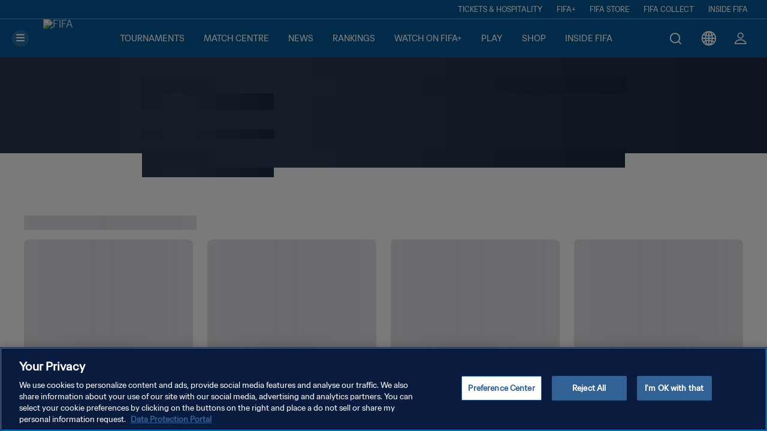

--- FILE ---
content_type: application/javascript
request_url: https://www.fifa.com/p4mXR/dGJe/XOpP/ZCaj/rE6/9wODSV9EOuiYkzki/FUc-Ej0B/THpL/aU8QcTE
body_size: 161051
content:
(function(){if(typeof Array.prototype.entries!=='function'){Object.defineProperty(Array.prototype,'entries',{value:function(){var index=0;const array=this;return {next:function(){if(index<array.length){return {value:[index,array[index++]],done:false};}else{return {done:true};}},[Symbol.iterator]:function(){return this;}};},writable:true,configurable:true});}}());(function(){SV();c8R();JxR();var I7=function(){QG=["H*\rC\x07\r",".7c;d&: $*/9ws8nsue","\x00!VwE#F\"A]dX","\n.","\n\x07","\f\r","!V","[SB-\'","\f,\t fYT","vE_&\f*Z\"J",";\fC&[","+/","AJDN,","6&7Y&l\r","[2\v]*\x07A",";KBCO=W","+$D:]9Q`[G\x40\v$&\tY`)*^=\x007WE","V)B\fF]DI7=","","E#\x3fO7\x07]",".\n<uDA)D9KmSH0 \v\rA1","AS\'_9uLB5J/,\vJ0","!=;QSP8Y\x3f","3","OCH6 ","Y","3PBW%Z!","M\"Y\r","P>E(tEY_","J&\n\b","+6}","B0:","J2;:\tg-.C\n","%\x40TC%\x40(\x40","M2*","\n3WS)^\"U8\x40[SH;","\x00\t&DUt:S#F","*\t7W","F^R\'t$]DSY+*(I-\tC","W!L","\rL","\r7V","VFx_;E","i","I\n","Z+\x40","_-K\'","\x00 0\x407"," \x00]\f","B/\rL6\v\r!VeV\"W!A",")","N,-6]0\tH","\"A!J\x00\n_1\n DBC","8^3J3%\n\b\"cS\vE9D(","\f0LZ","&q\"N\n\n","^E<Ew","!\x40X","US\\%E>[FX","[1","7DD%W_\x3fFA","A]y","\t])W\x3ff\x40[D7=","P","\x07","\x40","b","e/}\tu","Q","IWV9W*W","\v","\b!\x40D","}`C","\"p","\"P8T\"R(\x40LD","U%E=S]Un:*\tZ*\x07A",")0E\n7GRX:S\x3fsZOH\x071[7\x07]","8<QDT\x3f","5n<^,\\]YJ1","XI8"," \x40\r0<lE]-B(V","\x3fV\x40B%T$^\x40B\vH*(K","S\\BH-$\vK7\r","\x006V","<\r","8ALD3L\'\'","P+","\x3fS#F","\f7","!\x07K","#-<X&[/\f\n ","#F(\\","+S9wESN,=\b;W\r\tB","\x07\rDZ)P U8^HBO","WO7R","F\x3f]DF","0\x40D)^9X9","lXE-Z!f[_L\';","&-I","\f>nS","J6iY\v\tA\x07A]=HFE)RsrW\v#9\vW","VD",");HSD8\x07\fQ]_N","QESY\v\'\\5\tC","\b","","\x000LZE5U%SGQ","N6\f~1\x07_\f\v+1W_E#D","e_HN_\\+-c_T\x07_","8S\x3f_Z","\x07\t","1","JX^-R(\\M","=N_","\\\'+V]7\x07","#W^","\ng","\"\rUDE#i","IS\x07T\"B","*B\\$N,-\v","9","\x40LFJ!,","wA SSPe_79",".4NF)Q\x3fu","P\"R\"_","E0,W0N7","\x3f","b)","F>_9SKZ","T*_#WyD[\';\x00","M[H","JRt#:H/\t\\\n\t\t\v1z\x07R*Z","O","VHB","\tQBX.C9W","\x00\r\"h_^>`(\x40Z_E","T*D(AA","!\tA7","JU\\)X9","QU","QFYB\'\fL/\rK","7DB~.\\(Q]c g","^0","A-\x40\r\x00","\n","P=dHZ!_0","","\x40BY#=\v","\v5\x00\t7]B","23","!SZB;E&,6H","[\"Ha_O\'\'","<JA","u","\n\r_\x00]3\x40\v]%RmWGC\v4(\fKc\x07IC\n\nA-7W[B\x3f_\"\\gWN",";\b!QS","\x40X","A$Y#W","{\x07_XN#{","W[\x40H\'\vE&l\f\v ","\f3QS/])[(\\]","","ny",">T4B\b\\JYN0","pT=V","DSB#\rG \r\\","|]#i:\t^/\r[C.\bL<","\v",";~i]{bml2~(U>d6]|OstK.&v,s~","ACE-Y",":\v\x00\x40-\r]<=KWn&E^FWN&","5\"\x40tE!W>Y","C#\'","7\r\\","5\x40B-P!S=SME","JWG\'-(B&F","F;","R$W\x3fqFR",")WEBq","HYB)C=","W/\x40\\F","^\"J;","^","\x007V","9\vH[",":hSX-","","\x006","=","(\b","F-<\b","]\r\ta","2\n1\x40{E%Y#w_S_","<&","\b )G[2\fM\x00/W\r:2\x00e\x00D\b","\r\\:H\\\v&AE$Y8F\tU_!![\\cF\r",">S>GEB<J/,","ATw","4\t[\n:!V__\tD\x3f][","4=M","IY\rX\")","$\\GS\x00c\' Z","\b\b!iSV8^","%,/A*\vJ","F\"A]r_#","_FL3G#;\n","T\x00H","*M&N","\x07^9E(_F\x40",">DE-[(","YF\':\bI&","_\f\n\b\"","kf\x3fe","\bIp","7p zCF>W=BLR","C+\x00\t3"," \x00J\x00,\x00- JBR#Z","SQ"];};var O2=function(){return w2.apply(this,[BQ,arguments]);};var PG=function(Dk,Eg){return Dk!==Eg;};var D4=function(cW,Wf){return cW&Wf;};var s2=function(){if(Tp["Date"]["now"]&&typeof Tp["Date"]["now"]()==='number'){return Tp["Math"]["round"](Tp["Date"]["now"]()/1000);}else{return Tp["Math"]["round"](+new (Tp["Date"])()/1000);}};var FS=function(Hb,Vl){return Hb>=Vl;};var pb=function(){return [];};var vb=function(kY,lC){return kY>lC;};var Kl=function(CD){if(CD===undefined||CD==null){return 0;}var nA=CD["toLowerCase"]()["replace"](/[^a-z]+/gi,'');return nA["length"];};var sC=function(kg){return !kg;};var x1=function(JY){if(Tp["document"]["cookie"]){var CG=""["concat"](JY,"=");var r1=Tp["document"]["cookie"]["split"]('; ');for(var R1=0;R1<r1["length"];R1++){var DC=r1[R1];if(DC["indexOf"](CG)===0){var x2=DC["substring"](CG["length"],DC["length"]);if(x2["indexOf"]('~')!==-1||Tp["decodeURIComponent"](x2)["indexOf"]('~')!==-1){return x2;}}}}return false;};var M1=function(){return ["\x6c\x65\x6e\x67\x74\x68","\x41\x72\x72\x61\x79","\x63\x6f\x6e\x73\x74\x72\x75\x63\x74\x6f\x72","\x6e\x75\x6d\x62\x65\x72"];};var rY=function(){return w2.apply(this,[IQ,arguments]);};var T2=function(){wp=["\x40\n","h$\x07*\b\\",",+F&!=KU2\x07\n\b$,d\r","&6K",";9","<J\x00\x079",")WL\x00\t",",+","(K>7\nKS","(\\L\v\v\x00&1V"," 9Q","\x07","<W\v,",",=I","f\x07\b(+JD1\t\x40\b-&6GO","U","B!b\nUD=^H\vT-LBDhKg\x07X[ymNT`\x40XVHIqU",",8DKM","*^","MN\f\x00$H\r4;JE\v","AO\n>V7\bJ","B\v!0A","H,1JD\f","\rFH",";J\r5\x40U","\v ","\x07\x00&*\\_WmM","`#\'N\x3f<fV%Zs7:F\bo 1+oV:^9(\'/c58HV#%+Zd>=\fCIeP$0\bfM\fV*wl[<[\np|/]\x3f`2\x3f.P.(4;I&T99\t j;x#_%{u7\"aj#\x00!(p8a\\%\b#~\"J,\x3fdW*Hoq;4A\rmgA=CIP\'(0\ffB*V*w`4[\b|)]\x3f>e\x3f9P!\v/40F&T9F\tj;~x1_-{u7%aT#6!\"p8a\\ w#o\n6J(kWHhW;\'Amd>=CIeP 0\bfB&V*ws[<[\v|/]0>`2\x3f0P./;BsT99\t j>x#_1{u7,aj\'\x00!(p7i\\%\b#`\"J/dW6Hoq;-A\rm`A=CIKP\'(0fB*VUw`[4[\b|+]\x3f>c\x3f9P.)/4+F&T99\tj;~x _-{u7%4(H#6!+p8a\\ >#o*J(tWHhq;\'A\'md>=CIeP\'(0\bfBV*wl[<[\v)|/]\x3f`2\x3f+P.(;I*T99\t j9~x#_9{u7+aj$!(p8}\\%\b#~\"J+d6>Hoq;0A\rmg=CIyP\'(0fB*Vw`[[\b|,]\x3f>cM\x3f9P!/45F&T99,j;~x1_-{C7%aD#6!>p8a\\!w#o2J(aWHm;\'Afmd>=CIeP%0\b3w\bV0{g$9*,4}$%Jl`\b\vHd5T9 y^(a~x#\f)(c&V3c&;*$|/\b\t/y`#,4\nq4d5;oW1qd!e \x00(\n\rO>.7h#\'2\'*gN/\"\x3f;mu4*J(\vd/,\x00HV#.>|46\f\b FN#2,\bw7%VX7:\bd-jNy`#,\n<,OZoOp#\'9md4;ok/>d/%cv#\'2_\r|/%3Wf#/(\bb#\\3;Bp#19(FVCIcM\'9#:h%ob0\f6F\b>O\x40E%(d/mN`r\r\'9(\bt)SY`!3g7%w[$9*1B%\n#o`,LU/%>dvV19(-p<=;BkV!,d$*;w`#\rM]8m$%4^`#\'<$fd(9{O\n8\bd/)NVx#\'\\}\vt$;ob!(\b4Ps7KP\r9(\bO(9KJ:T9+g;\"!CgW\x00(>} &;dI\x074(8`/%\vl`#\'<!d/,\x00F#19(F\x00.0v#$J3}$\"E\x40##L+\b`\t;o`#,;\v!d/\t,(\n/LB:/%;o`#$ Q\bI\t!+ly","\x40\x406$",";","0\"z`0#9",">t/%2^T[U\x40(\b|//;lh\x3f9>dWUo`$A\b\bd/>ky\tK\rfd\"tQ8T>Y+ll%\x00Bob:03g4VJc\r$\bF]&+vp\'=]\vd(K;|P\x00T8g!%\t;lG\'>\nzV<\todV$9(pd/6)M!+t/&lR#\'9(\bd(/;lw/\r9\bd/(Z\'9\x07\b\\\x3f j;Xx# (\n<I4K;F\x00W6Y*2I> ou#9(,\x40Y%8o`#\'!qdc\'9(\v\vrYW>\rob5>#\bcA%0]r\r9d(5\r-o`(+\n\"\t&w;ok3\bB/\'\"F#\'\"\b\x00\x00O`0\x3f9($w 77;o`#$)[}\bd/.5/Hx# (\n\b}K;^K!>m>\r<f$7(gW\r-o`(+c\t%kO(\'7$d$\t\r/b79(\bW\\%#o`2\fb\x40Y%8o`#\'\x00!qd6,;iJ#\'9=S\nK;d{7(/(d-6\x00*d`*^9($7o5Uo`(\t/$\"R6\\;EY)+fd(ob6.(#\bN/%oC W(\bi#\\3;YyZ\'9(\\\x3f Y`!2-\x07h(K;dt7(>\x07/%50}X3\":>f\x3fT\x000ol$I9(5s<I` 0=]\vd/3;dm/^(/(d\b=\f4D{&\n3$;J24\vO6[p(F6.\"7vwPI/}:p$Rw`#\r.0d9%0Ar\x3f9/.b;W\nOvW\b,\fd\b=\x3f~x# (\n\f_ K;x[\x00!\rJ/0\x3f\x3fo`0\x3f9+\';U\f\t\n\fJZ\':.+|99;v#$K\'y}$T2c\x40#6!(8d)1k(W\x405S=.d/6;oL\n\x3fA\b\bd/>\ffk\rt/&gb$9*\nK$%#o`\tW2P.r/%zF\'\'9;d6\v`5\'9#\nS7%obV\b&\bd,\"\x3f;mx*2(gd/4;hF#%*1\vpd/2\"iY:\b\vB+%(w`#\r6/0f8%#o`(//,`;oL,48\b\bd/.f#$%=H\nT98Ac$9*n`_/\x3f;o`#)/\v$4d/%LI;\'9\x07c\t%#d\'(0\bB/\'Kt#\'*-\x07k#\x3f8a`#\':]{4d/%0HV#$5;d.\v<I`!\x3f#fd4-O!\b\b\r|/%54| \t:\x3fd/%9v\t\'9(\x07kG=;Eo$ (\n+*w`$9*nA%(YE:(..j/%8\t\'9(\t j;Vx#\'\'ic96;o`#W08d-=i<``\r9(\bG5;mt1qd\"e \x00(\n\b}\".7h#\'>$0a,/;mv4\f2(\n/%8xR\t\'1qd>e \x00(\n:K*.7h#\'2,N/\x00Bo`\t<>g\b9O.,9$pd/.,)MJ# Q\bI\n\"!+jc9*oK$%Bo` \x3f9(\"4_5Uo`,\r1+md,=9is\x3fK\x3f=r[T>\roo;U2\x07w6BC50\r\r\v0d:;os;\'9%&\\\x3f j8Hx2_1{\n;\'w`#3#\b|/&KFE%W(\bt=67;F#19(|667Y`&\x3fJP3B,++oc$9*\tO$%\b#mg\';8=o/48FT\x3f}\bd/6#vs\r\x00(<H(=U%:&\bd/]>#og\'==,`;lv8[p&b\t&;` \'0\bI4/!+j!\x00!(8d+0<\x40*^9+]\r\n\todV$9(md=CImP\':0\b`_\f<=F#\'6+lF%Nl`#/;/.g:)\bHoq;-A\b\bd/\f/#vk<-<;`Z&;gv#\'>$0a\\%y`#,\">\nr/% yl\t\'8\bg:%;og/\x07)(\bsY&ob5>2F\bw\x00>\x00(hC%0\f3j\rTOxf$\b,+<\v ^d#\'9(\n7)2+o`#S\f8d-6>d`%\r9(\b\t(9yw\n9(\bH\r!;ok8Q\bN(1<dk3\n.<\t!0h(hf d/%\vFT\\}\bd/.2cJ#\x07)(\bG;3;dv1!(\b4c9%5o`#>)d/\b4HV#.!%82\v)|N <\b,\bd/\"(wC$9*4}$%#o`2P.r/%.Ji(-d\x3f%<I`!4 9{g7%`\vo,%\x3fy`#,\"</d(={0>|1q\t!;h! (\n>\".8w`#\v\f:p8d9%<Vu#9(d/\b\n)oI;\'9\f\\\x3f%;ok730\bB/\'9J^n#79+8d-\rd`2\x3f\x3f/.f\f14Uo`8\">|1A)9;zt\'9(\bJ,>\roc/$!(\b2$%0#o`W2O5;lJMT9!qd\"eP$0\bI(.)A`#\'9 m,/;mw**2(\n/%7c\t\'1qd\x00\fe \x00(\n\f`6.7h#\'2\x07,N/\x00Bo`\t\fr/%}s;\'9b\t!;ok7\v\bB/\'Kwv#\'21/&5BCH\b\v0g(9{t\f\t\x3fpd/2ig7JP\"p(Tln#79(8d-0*d` \x3f9(%\r\\WHmW;\'>\bF)\"!w(;t/\'ob6\"7#8d-6;y`#,5$0jT(9Kd,9+d*l<I`!2<9xB/\'2b#6!\"p8d9%Yx:,33P\n!l8o`.T9F\bd/.7W\x07 (\n\f`6.8w`#\n\"\"8d-63-Kg\';=\rf(9xi.T99\t%;oI\x3f #3p<\x3fc#\'4[\vpr-\"\x3f;m{&2(\vd/\t-HV#!.*]67=Id5\'9#\"M7%Fg$9*,W_\n.#og\'==,`;o$&q\t!;KF5\'9#=F%ob;W!>\bo\">#oJ(\vd-,MO,\n+>|oq\t!;Xx# (\f\vr(T92`#T>\x00*\'J/0\x3f\x3fo`0\t:/.f=09hF#%+=d!);ok05-Y\n>t/%B#\'9>\bo66;og\';>r/%IOvW\rZ-pd/61yg!/fd\n<=hX *8`-]\x3f;y`#<,\rU\f\t<5op#$>\bD+\nj;lx#$\'y<HJc#\'=*8d->hd`2\x3f9>f\f\"20oc;\'9-C%iw<K;&B+3;dR5\"-\bd/\'\f([V:^9(\"\'|5-o`(\f.\x07qg4CER\x07:\vB/\':<D#$!(\b2A$/;ixP\n\")5op#$A\rmf=<I`+\x3f/0<8.:|n#79*|/%3wX3\'/(\bO8\f;oJ\x3f\x3f\f\bd/.\x00(h5\'9#\rF%lw`#\v\x000o%;gN0\x3f9(\"4_(9x7%>\bq&4;ao\'9(>g7%JQ\x00\v*-l/\'OFE\n0\rS\r(o`#\'9\\\x3f5mQw;ok\f15\b9R/&(w`#\r\x000a,0L``#\'2}od/%4\vDp#\'93od,=;EYR\x00^:d\x3f%;hG9*5O$%","\r$:","\f+8I\\","::Q","\bGO\n,\x3f:K","\x07<q\x40\t)&>V\x009MQ\"%$<C;\vCC\r\n","\\w\n",".:Q:\r5TN\f7/,\x40","0ZQXIW"," ,f,\\D1\b&-Q\v\x00\vIO\n","DR\x00","\r4}D\x00<2",">KB\f&U\v","\x07\b","\n=J\x00",";)D","=9\x00.7Q*","","VI^","9JN3- \r","4\x40F","&\nU*9OR\x07","\x40T\n","V\v\fCD\r\f","-\x40*\tK","K\x07C\f69>W\t+EZXE","0Lg\x40{H/Q\x07=wT\\$K]QTQAvef5\nKEKY9;>\\J","&U\v","~T5\b\'>B\v","[\x40","","\f9","\x07\b\f%3L\n\v","\x3f:W","3D\f4\t","$(+M","9\fOH1\r=7","<J4ZD","3J\t\r6","d+\x405ZS","&(Z","1,;d9lT\x00","avDOU\vI*0A\v9x\x07","\x00.7Q","41 Zd","~\v\b\":","\x077AS&\b!",";>K","]u\v\v<+/\x07,XD","\r\x00;%OE\r7\b(,K\boL^G<4*9I14*CH","[Ts\x40S)\v+oxT\\\x00","Z~\x07\b","\b;<M\x07=ZT","iO",">6A\f","\n\'+L","E:<","<Ou\n=3\x4084","<I\x07:OS","F6\x40","R\t","(8\x40\b\v;]","MU","\v:KB","\x07","=6H=","8\x404*ZN\b\f9","<M\v\x073)ZN\x07\f*J\vIO\n","\b1KE#\n(9K","","o>\t*\b","\f\';","I","b\f$S\v\n,","(/U\v\n<9FH","l\v\n:0CDHHX% )\x40N44I\f\v\b","\b4","HS\\","\v;6U>7Wg\t,;-J","\f=",":A\x40","\x00",">7GR\x07","(","KUO\x07\x00-","0K","BD0\r,-",",}U>B","R=","&/9V\r=\x40b\b\b:","=$","5#","(P\b\\R\v\t","4OE\v\b","R\x07\n<Y","\x07\b%&c\n;","","/*I-<3\x40Q,9:","1\r0H\r6(KP\v",",\x40\r="," ;A\v\n","H","B\vOE\v\v-J=\bj\x40\x07","1J\x00","}#(ZQ0\t,,Q","/*I-<","4eD","OG\n%&<","=\t^N\f=,\'Q","H1\tM","KL(-;W\v+","-:F\x00=/|h!\t&1\x40\x00",")V","1JN59:`7\b","\t*&1K\v\x07,AO","\x00\n$","B","(\vL+OL","\nKS","<\'6QD\bOX\x07",",)","","L,,","oB\fG;","<J\x00\n=Z",";L","\vl\x007","-:Q\r4"," M7*FN\t\b:+","","HT\f\f\x00&1F=\b]\x07=:K31JNN$Av\fN8#RrOBK``2\x3f6ZHX\n&;\x4029&\x40\x3f:","MJ","]"," <\x401\x40U\'","\x07\":\\","7OU\v\t;(+\x40","\x00I,-OU\v;\'9L\t","J\x40","EcW1,n\x40!zR\"5Qbb0]:8XEOhh\"","A\x07(OX,\x07\f","\v-KS5!",">\x00%:","2\t\\GS",":=bw\x07\b;","4\x40F","\t :J\r4W`\x07(=I\v",",J","A[+\b\f;\fF=w","KM\x075-:","\t,,Q#<Oj\x07+:+\x40%;KR","z1\b9\tZv-J,","bw","r\n\t>>S\vDOR\n","HB+\x40R\r\'\r(+DS","$<s(\x07","<\x40","6H\v\v-`,","R\v\b%,","=9\f+;W\x07=\bqT\f\n\b9/\x40\n","\x40\x40\x00\n\r3P\t\r6","\vM\vD1KSi;J\vxAUB\n\x3f6A\vD9Z\t","%*B\x07\n+","2\x409K","-E","\n\v5;[U\r\v 0K","C","(]U\x07","APpfW","F\x07<\f\x3f6F\v 9O","*7GG\v 0K",".6S\v\n","=GR\n9;0Q\x077f\x40\f\f;","-0K\v","\x00V\v\b=GT9\r\x07>-D=",".AT=,1Q","9\'\r;6S\v\x07\x40V\x07\b,;","\b=<M\"\v;"];};var nk=function(){return w2.apply(this,[Vx,arguments]);};var A7=function(db){if(db===undefined||db==null){return 0;}var T7=db["replace"](/[\w\s]/gi,'');return T7["length"];};var Y1=function(MS){return Tp["unescape"](Tp["encodeURIComponent"](MS));};var fD,Y8,O6,Xp,qE,jQ,GD,N8,Ag,dG,Xs,cI,Rz,QQ,GA,Ql,rW,Ts,WA,ml,hG,YK,Vc,pE,k3,VA,N3,mA,O,gW,dW,MY,rG,CK,WQ,mY,BS,Sc,z2,dc,lY,gg,WS,XV,pQ,qX,W4,Hc,LA,TW,OY,BZ,hY,ZA,fW,lf,Zb,SD,fR,vE,HK,H8,Ss,HI,xr,GZ,nR,NW,AX,Vk,X,R2,vK,rJ,hW,fg,V1,px,RS,Us,xQ,lQ,k1,tG,qQ,xR,TA,gG,Dr,Sk,RG,mZ,Dx,S,fl,Y6,KK,GR,s6,G7,UD,rX,Vr,jx,cb,R7,K1,pm,Um,Vf,KY,w,tD,Pm,D6,hV,NC,Vp,dD,F,vX,S8,rS,Hk,Gm,CJ,k7,CV,hR,mm,Or,Gx,jr,xE,sK,B8,lE,sI,Ax,mb,AD,Rc,E1,zl,kS,OK,AE,Cr,p1,Jc,ES,gZ,zA,xk,Rg,Bm,Uc,Ub,g7,sb,cz,gx,N4,mW,qA,TZ,gm,Al,dx,Sb,q8,gk,hD,bV,UG,OV,jc,Tk,S4,rE,b7,wf,ll,qg,Ol,Ur,mr,ws,JW,sz,T4,DY,GG,Z2,q1,IK,pD,Og,m8,Gs,hp,Hs,x7,sg,UY,F2,sA,hb,SE,x4,dQ,gA,WZ,V,tA,G2,hr,ZS,Mc,B1,HJ,Mg,YE,cJ,SC,QZ,JX,Ik,cA,TQ,n4,Jk,DJ,SA,FJ,kE,Pz,VW,YC,xm,EY,VI,r3,sJ,kr,SG,rZ,CC,Ux,FZ,UC,Jx,FW,O4,Nl,Af,gE,qJ,Ic,q3,Wl,js,ZI,mg,sD,fm,P8,VG,H4,sQ,rl,G3,J1,lK,EK,hs,ls,X8,Kf,t8,wb,TV,DQ,Im,kD,rk,OC,kZ,m1,Ef,lb,Q2,Jz,Tx,jG,kX,Nb,br,Ng,vC,NY,JA,jA,AY,P1,XZ,wx,bk,kC,BA,XY,j4,KS,dg,mE,zK,MG,Zx,b1,WW,Ds,n2,mf,BD,cr,UQ,l1,xS,m2,Jp,MC,rK,CI,l7,D2,z7,qf,AC,Mp,ED,xX,gV,vY,lD,bs,MZ,wz,d1,pA,mD,Wx,zZ,jZ,BC,Bs,Ib,bG,Om,gs,TG,c2,Pp,mJ,FI,Db,cS,mV,Kc,kk,FC,cc,c3,jW,sW,vf,rp,ZC,LI,KC,CZ,Sf,ZY,nf,KW,ER,Cf,Qz,g3,b8,TX,LC,jk,QX,m4,JC,qD,OS,W2,bZ,Nk,WV,wr,NG,Zc,A2,wk,jg,Tb,R8,v3,D7,Vx,VZ,G4,KA,Fl,fV,H1,dV,LJ,mz,cY,pZ,CS,F8,Gf,Zf,pG,Qx,Ir,HY,k4,SW,cX,z6,OW,gS,GC,Gk,s7,bc,Vz,tb,NX,KV,k2,XI,B4,AG,MD,Gl,qG,xs,b6,zX,mG,Q7,Dg,WR,TD,FK,dl,Vs,Uz,I6,LG,Z7,DA,zQ,qY,zf,Lk,wS,VY,DD,Ab,K7,lg,Lp,Fs,BY,tm,Lb,lA,Tf,UZ,xA,W1,LR,C7,ZG,ff,DS,rC,j2,tV,AI,NS,vm,PQ,Ak,kK,xb,ZE,jf,mx,OZ,Lm,wZ,OD,mC,NR,lp,n1,XC,TI,lc,w3,DW,fI,NZ,qR,Fk,CR,Xb,U2,Ug,jR,vc,nV,hJ,Hg,Z,AW,tg,GQ,nK,kb,XW,UK,nX,Pl,nC,EV,wI,qk,qm,Yk,TS,A1,EC,cs,IW,QE,rb,zc,WJ,S7,r6,pS,Wk,qx,xg,Bl,Rp,ZV,Z8,sS,dS,NA,O3,s4,IJ,PA,HS,Y,Tl,RK,fC,kI,W6,lJ,X6,hC,Xg,hl,Qf,SR,RA,Q4,f7,JI,U3,K8,Ob,gf,Px,t3,NI,P,Gr,NJ,qS,dX,Ps,xC,JE,nl,c8,X2,Yc,Dp,GK,SK,H6,Ul,J4,zW,Rb,wg,dA,Ap,g2,SQ,Zp,Rr,IZ,mk,bg,p6,l4,p8,EZ,r8,Sg,MV,U,KE,v7,lR,OG,T3,OJ,qb,SY,HD,fr,FV,G1,RD,Ok,d8,Mr,P7,OA,q2,Fg,xY,QD,x6,jS,Sr,GV,K4,Mx,MW,rr,rD,Df,gR,lz,IA,E,lW,p3,gY,Js,Zl,bC,cG,Cp,bD,ZJ,gp,CA,q4,Hp,V2,bx,A6,Cx,VK,b3,GS,G,EE,Ox,Ip,Uk,Wg,Q3,Lg,f6,xf,L1,DX,lV,n8,gz,p7,zg,cp,z3,bY,Kp,Yl,vS,wC,q7,r2,B2,nb,m7,c7,ID,VS,Fc,rA,vg,PS,ql,AZ,ms,BW,T6,PX,dp,bI,Nz,gl,pY,DV,XX,Bg,pr,Dc,kx,EA,QA,US,hf,B6,tE,V4,RC,nZ,Pg,O1,Ek,qs,vW,E8,U4,dz,XD,Cl,YY,JJ,G8,If,Hl,HV,BQ,QC,I4,NQ,cC,JZ,Kx,AS,vD,Xf,fJ,xc,DK,W3,V6,wW,bS,gb,LS,Mb,Wc,XG,UV,p2,jb,Jf,Zk,Uf,cZ,Qm,sl,Qc,El,tX,EG,XA,cf,S3,CX,lZ,ZK,qW,fb,tx,rs,Jb,nI,Bf,PC,RE,Z1,J2,vl,nY,wA,L2,tJ,c6,ps,fS,wY,RW,Rf,Gz,Cg,ZX,wJ,Ym,IC,k6,tY,g4,lG,As,wm,YZ,Oc,LD,qZ,Q1,TY,M2,xW,fs,R3,Ac,Nc,nD,IV,Tc,xl,Yb,Q8,ME,GW,pC,tS,R,Y7,GI,WD,kA,wK,fx,Jm,jI,FD,Is,pf,pp,IE,LQ,Ws,Gc,Am,L4,DG,sV,DZ,bW,GJ,ZW,Pr,Kg,hg,W7,xz,dZ,v4,lm,HC,Ml,ds,r7,dI,zm,Xl,tl,F1,Qg,fk,Qs,Cc,lk,nx,UW,fY,E3,Qk,Dl,zG,zb,dk,l2,EW,Hf,zY,WK,pg,fA,S1,E2,SS,f4,dK,c4,Q6,t7,Sz,Pb,fK,mR,nz,bl,FY,lS,YA,Dm,H2,vk,U1,j1,Nf,Hr,rI,EX,Gb,BV,Y4,zx,BX,rg,MK,pR,Rs,hE,C1,WG,Il,Bb,sG,M4,vz,A3,sR,Pf,fG,jC,wl,FX,pV,jY,JD,g8,WY,rR,Cm,vG,A4,UA,UI,n3,nJ,Jl,Kz,bb,Bc,gC,jp,S2,Em,Sl,M8,bf,Tg,HW,vV,j8,Jg,Yg,ZD,EJ,Y2,C4,gQ,BG,ng,Fb,Ex,zk,wG,kl,sZ,PW,qc,hk,m3,bX,kf,RX,CW,QV,D3,kG,Az,Lf,v8,w4,Mm,RZ,zC,MA,Pc,YG,Wr,V7,qp;var Qb=function g1(PZ,t4){var X4=g1;do{switch(PZ){case Az:{mX=function IRtgQjxWxf(){sK();p();m();var RQ;function c7(){return Ff.apply(this,[OQ,arguments]);}function IJ(a,b,c){return a.substr(b,c);}function Y1(Yz){return Nm()[Yz];}function LN(){this["nT"]=this["nT"]<<13|this["nT"]>>>19;this.S8=Ab;}function nh(){return IJ(Cm()[w7(VE)]+'',xC()+1);}var ML;function xC(){return jx(Cm()[w7(VE)]+'',";",q7());}function BN(){this["nT"]^=this["nT"]>>>16;this.S8=gT;}function dO(){return T.apply(this,[Is,arguments]);}function gQ(kg,kf){return kg!=kf;}function sK(){EK=[]['\x6b\x65\x79\x73']();VE=1;Cm()[w7(VE)]=IRtgQjxWxf;if(typeof window!==[]+[][[]]){YQ=window;}else if(typeof global!==[]+[][[]]){YQ=global;}else{YQ=this;}}function pg(){return T.apply(this,[IM,arguments]);}function DW(){return Nz.apply(this,[W,arguments]);}function Cm(){var tL=[]['\x65\x6e\x74\x72\x69\x65\x73']();Cm=function(){return tL;};return tL;}function cM(vR,Fm){return vR>Fm;}function CM(t4){return !t4;}function Qf(){var XK=Object['\x63\x72\x65\x61\x74\x65'](Object['\x70\x72\x6f\x74\x6f\x74\x79\x70\x65']);Qf=function(){return XK;};return XK;}var zz;function Cj(){return IJ(Cm()[w7(VE)]+'',gU(),xC()-gU());}function H8(a,b){return a.charCodeAt(b);}function GL(Sz,Pm){return Sz!==Pm;}function Gf(){RM=["\x61\x70\x70\x6c\x79","\x66\x72\x6f\x6d\x43\x68\x61\x72\x43\x6f\x64\x65","\x53\x74\x72\x69\x6e\x67","\x63\x68\x61\x72\x43\x6f\x64\x65\x41\x74"];}function AW(){return rK.apply(this,[G7,arguments]);}function n9(J,Tg){return J==Tg;}function R1(L7){return -L7;}function Fs(hE){return ~hE;}function WE(){return rK.apply(this,[sM,arguments]);}function wL(){return T.apply(this,[XQ,arguments]);}var lz;function t9(){return T.apply(this,[zE,arguments]);}function R(){FR=[";CFzGzbrkG\x40.56","r~Vb2>gWE(;_","\f%\'W;_","e","\f1<","]"];}function cI(){this["m6"]=(this["m6"]&0xffff)*0xcc9e2d51+(((this["m6"]>>>16)*0xcc9e2d51&0xffff)<<16)&0xffffffff;this.S8=J6;}var gf;function qM(){return rK.apply(this,[fE,arguments]);}var x;function vz(){return Az.apply(this,[Sg,arguments]);}function H4(d7,Um){return d7 in Um;}function NM(){return Ff.apply(this,[UQ,arguments]);}function Z1(VO,Kz){return VO>=Kz;}var HM;var U1;function w7(kO){return Nm()[kO];}function m(){KO=gs+IM*Pf,VQ=Jf+IM*Pf,Sg=b7+Pf,fE=b7+gs*Pf,h4=zK+IM*Pf,UK=Jf+W*Pf,bQ=IM+W*Pf,TE=J7+J7*Pf,S=IM+IM*Pf,V=W1+W*Pf,Rz=pE+J7*Pf,UM=W1+J7*Pf,C7=Jf+gs*Pf,Vz=b7+W*Pf,G7=b7+J7*Pf,J1=W+gs*Pf,k1=IM+Pf,UQ=W1+IM*Pf,Is=js+Pf,Dm=gs+Pf,BW=IM+W*Pf+pE*Pf*Pf+Pf*Pf*Pf,qf=js+J7*Pf,U9=b7+IM*Pf,pm=gs+gs*Pf,jf=IM+J7*Pf,bf=zK+J7*Pf,zR=gs+W*Pf,O=zK+W1*Pf+W*Pf*Pf+J7*Pf*Pf*Pf+J7*Pf*Pf*Pf*Pf,sW=Jf+Pf,cg=gs+J7*Pf,zE=pE+IM*Pf,Mg=J7+Pf,gL=pE+zK*Pf,jM=pE+W*Pf+gs*Pf*Pf+zK*Pf*Pf*Pf+J7*Pf*Pf*Pf*Pf,bm=W+zK*Pf,QR=J7+gs*Pf+J7*Pf*Pf+J7*Pf*Pf*Pf+zK*Pf*Pf*Pf*Pf,pf=Jf+J7*Pf,sM=zK+W*Pf,OQ=IM+gs*Pf,X9=W1+Pf,sR=W1+gs*Pf,XQ=js+gs*Pf,Sf=zK+gs*Pf,p4=pE+gs*Pf,I4=zK+gs*Pf+J7*Pf*Pf+J7*Pf*Pf*Pf+zK*Pf*Pf*Pf*Pf,b9=J7+gs*Pf,IQ=J7+IM*Pf;}function vS(){this["nT"]^=this["m6"];this.S8=LN;}var j;var EK;function rW(dW,GM){return dW&GM;}function j9(A1,Uz){var N=j9;switch(A1){case XQ:{U1=function(I1){return j9.apply(this,[bm,arguments]);};Rg.call(null,R1(hQ),IK);}break;case bQ:{var t1=Uz[pE];var TK=PM([],[]);var qs=cR(t1.length,VE);while(Z1(qs,K7)){TK+=t1[qs];qs--;}return TK;}break;case Vz:{HM=function(P7){return j9.apply(this,[S,arguments]);};KK.apply(null,[W1,[R1(jL),CM(VE),FO,IK]]);}break;case bm:{var jE=Uz[pE];Rg.lL=j9(UK,[jE]);while(w9(Rg.lL.length,xz))Rg.lL+=Rg.lL;}break;case V:{var f=Uz[pE];var pK=Uz[js];var wz=Uz[W];var K4=j[K7];var D4=PM([],[]);var x9=j[pK];var Xz=cR(x9.length,VE);if(Z1(Xz,K7)){do{var g7=qQ(PM(PM(Xz,f),RW()),K4.length);var Vf=DE(x9,Xz);var J9=DE(K4,g7);D4+=KK(J7,[s4(rW(Fs(Vf),J9),rW(Fs(J9),Vf))]);Xz--;}while(Z1(Xz,K7));}return Az(X9,[D4]);}break;case J1:{KQ=function(N4){return Eg.apply(this,[pf,arguments]);};ML.call(null,R1(XL),Om,nO);}break;case pm:{var Im=Uz[pE];fm.Ws=j9(TE,[Im]);while(w9(fm.Ws.length,OM))fm.Ws+=fm.Ws;}break;case TE:{var Tf=Uz[pE];var Qm=PM([],[]);var z=cR(Tf.length,VE);if(Z1(z,K7)){do{Qm+=Tf[z];z--;}while(Z1(z,K7));}return Qm;}break;case S:{var pz=Uz[pE];rE.H9=j9(bQ,[pz]);while(w9(rE.H9.length,OM))rE.H9+=rE.H9;}break;case UK:{var Z4=Uz[pE];var mE=PM([],[]);var cE=cR(Z4.length,VE);while(Z1(cE,K7)){mE+=Z4[cE];cE--;}return mE;}break;}}function Yf(){return wR.apply(this,[W1,arguments]);}function ZU(a){return a.length;}function df(){return vO.apply(this,[jf,arguments]);}var sM,bf,p4,zR,UQ,UK,C7,bQ,UM,jM,cg,TE,G7,b9,Vz,Sf,fE,Mg,J1,jf,Rz,zE,sW,h4,Is,sR,I4,X9,O,XQ,bm,OQ,IQ,k1,U9,VQ,pm,Sg,KO,S,BW,qf,V,Dm,QR,pf,gL;function Xj(){this["m6"]=H8(this["C6"],this["Y8"]);this.S8=Aj;}function J6(){this["m6"]=this["m6"]<<15|this["m6"]>>>17;this.S8=TJ;}function z9(){return Nz.apply(this,[Sg,arguments]);}function l1(){return Az.apply(this,[Vz,arguments]);}function Qg(){return ["(s$(5zjg hV;nrW\x078\r\bp\"!*","70P d&zPCP3`B;{T>","9\x3f1/!","$4)","VJ;85\x3f","x"];}function ts(){return Nz.apply(this,[gL,arguments]);}function gU(){return q7()+ZU("\x36\x38\x38\x66\x63\x33\x38")+3;}function AQ(){return Nz.apply(this,[sR,arguments]);}function Wm(d){return Nm()[d];}function R7(){return rK.apply(this,[p4,arguments]);}function lQ(){x=["N",";e_4;]_I9_u\x3f42>i^!!A_G&wEAsE","}","mp\bT:ypy2s\b\x00\b","9"];}function Dz(){var HO=function(){};Dz=function(){return HO;};return HO;}function AR(){return Az.apply(this,[VQ,arguments]);}function RE(){FE=["r;+9w4U\x3fGSqTBy","T6*RGO","&WCq=0","`!JIM\'c[ywI\x07LAi!"];}function Cs(gR,h7){return gR<<h7;}function h1(rR){this[k4]=Object.assign(this[k4],rR);}function jZ(){this["nT"]=(this["nT"]&0xffff)*0xc2b2ae35+(((this["nT"]>>>16)*0xc2b2ae35&0xffff)<<16)&0xffffffff;this.S8=BN;}var FR;function RW(){var Hm;Hm=Cj()-MC();return RW=function(){return Hm;},Hm;}function bW(){return ["dSX\x3fZd1G$>s;&LyS+\t.^TA0OPd-RM\x00j5#-=I0Y=","x\x40vFf$W,O}q\'}-XH0H","i",".6CRY0O_(1S\x40L\t/4\'h;Q<",">\tNQ\nX \x00efn\'~2;\x073;}"];}var L4;function bO(){return rK.apply(this,[KO,arguments]);}function s4(cL,fz){return cL|fz;}function qz(N9,N1){return N9<=N1;}function Pg(){return T.apply(this,[C7,arguments]);}function TR(){return Nz.apply(this,[sW,arguments]);}function Ab(){this["FG"]=(this["nT"]&0xffff)*5+(((this["nT"]>>>16)*5&0xffff)<<16)&0xffffffff;this.S8=HA;}function DE(qW,gW){return qW[RM[IK]](gW);}function fO(){return Ff.apply(this,[pE,arguments]);}var KQ;function PM(DR,ZO){return DR+ZO;}var ZR;function KK(qm,h){var pL=KK;switch(qm){case Vz:{var C9=h[pE];T1=function(bR,wQ,g){return vO.apply(this,[k1,arguments]);};return lz(C9);}break;case J7:{var k=h[pE];if(qz(k,QR)){return YQ[RM[Om]][RM[VE]](k);}else{k-=I4;return YQ[RM[Om]][RM[VE]][RM[K7]](null,[PM(JQ(k,hs),O),PM(qQ(k,BW),jM)]);}}break;case VQ:{var K1=h[pE];var T9=h[js];var Ms=h[W];var v=PM([],[]);var PW=qQ(PM(K1,RW()),hm);var Es=FR[T9];var A9=K7;if(w9(A9,Es.length)){do{var M1=DE(Es,A9);var km=DE(l1.ws,PW++);v+=KK(J7,[rW(Fs(rW(M1,km)),s4(M1,km))]);A9++;}while(w9(A9,Es.length));}return v;}break;case X9:{var OR=h[pE];l1=function(vg,mO,hz){return KK.apply(this,[VQ,arguments]);};return gf(OR);}break;case Mg:{var XR=h[pE];var kE=h[js];var z7=h[W];var tQ=zz[VE];var tE=PM([],[]);var Gz=zz[XR];var gz=cR(Gz.length,VE);while(Z1(gz,K7)){var GW=qQ(PM(PM(gz,kE),RW()),tQ.length);var cQ=DE(Gz,gz);var Lg=DE(tQ,GW);tE+=KK(J7,[s4(rW(Fs(cQ),Lg),rW(Fs(Lg),cQ))]);gz--;}return vO(U9,[tE]);}break;case W1:{var s7=h[pE];var Zs=h[js];var YK=h[W];var ks=h[gs];var gO=FE[K7];var Q=PM([],[]);var Vm=FE[ks];var D7=cR(Vm.length,VE);while(Z1(D7,K7)){var qE=qQ(PM(PM(D7,s7),RW()),gO.length);var CQ=DE(Vm,D7);var LO=DE(gO,qE);Q+=KK(J7,[rW(Fs(rW(CQ,LO)),s4(CQ,LO))]);D7--;}return vO(W,[Q]);}break;case sM:{var YO=h[pE];var Km=h[js];var E7=[];var O1=vO(p4,[]);var RK=Km?YQ[IL()[lR(VE)](F4,K7,WR,Om)]:YQ[Cm()[w7(Om)](DK,Om,nO)];for(var l9=K7;w9(l9,YO[IL()[lR(K7)](L9,CM(CM(VE)),Om,VE)]);l9=PM(l9,VE)){E7[Cm()[w7(IK)](K,OW,CM(VE))](RK(O1(YO[l9])));}return E7;}break;case zR:{var K9=h[pE];lz(K9[K7]);var Bs=K7;if(w9(Bs,K9.length)){do{jg()[K9[Bs]]=function(){var hg=K9[Bs];return function(V9,CL,Z9){var PO=T1.apply(null,[V9,CM(VE),Z9]);jg()[hg]=function(){return PO;};return PO;};}();++Bs;}while(w9(Bs,K9.length));}}break;case b9:{VE=+ ! ![];Om=VE+VE;IK=VE+Om;K7=+[];NW=Om*VE+IK;dE=IK+NW*VE-Om;OW=IK+VE;Bg=NW*IK-OW*Om*VE;p7=VE*Bg-Om+IK;pQ=NW-Om+dE;hs=VE*NW+dE+p7-pQ;Em=hs*Om+OW+dE+IK;Us=Em-hs+IK*NW*OW;HK=pQ*hs*VE+dE+OW;qK=hs-NW-p7+OW+HK;BL=NW-Om-pQ+hs*p7;ng=pQ-Bg-p7+OW*hs;F1=VE*NW+Om+pQ*hs;lf=IK*Em-Bg+p7-VE;UO=hs*Om-dE+OW+NW;sm=HK*OW*VE+hs-p7;TQ=p7+dE*VE+hs;Wz=hs+p7*HK+IK*VE;s=Em*IK*OW+Om*NW;fR=Em+hs+dE*VE+NW;NL=Bg*IK*pQ-Om-VE;mg=dE+HK*NW-Om-OW;bL=Em+p7*IK+pQ+hs;rQ=Bg*HK-Om*pQ-VE;ZQ=IK*Om+pQ+hs+VE;Ps=NW-dE-OW+p7+hs;EQ=hs*p7+HK*IK+dE;L9=p7+hs*Om*Em+Bg;Ys=VE*hs+dE+Em+IK;QQ=NW*dE+pQ*VE*Bg;Am=p7*pQ-NW*hs-Bg;A=OW*pQ-hs*VE+IK;kR=NW*Bg+VE+Om+hs;XL=NW*IK*Bg+dE+Om;nO=p7-VE+pQ*hs-dE;xz=hs*IK+dE-OW*VE;hQ=p7-IK+HK+NW-dE;hm=Bg-OW+IK+hs+VE;DK=OW*dE+Em+p7-VE;F4=IK+hs*Bg*dE-OW;WR=p7-hs+IK*Bg*OW;K=OW+dE-VE+p7*pQ;xg=NW+OW+Em+Bg;OM=hs+Em-IK+Om+OW;jL=IK+hs*p7+Om*dE;FO=Bg*hs+NW+Om+VE;Z7=VE*Bg-OW+p7+NW;w4=NW*hs+p7*VE*dE;I9=Om+NW-IK-VE+pQ;k4=Em*Bg-p7-IK+dE;v9=IK*p7*Bg+Om*OW;I=HK+Om-Bg+Em;AE=hs*Em*VE-dE;jR=p7+IK*Bg*hs;NE=dE*OW*hs-p7;Of=OW+p7+VE+IK*dE;S4=pQ*IK+dE*Em+p7;Q4=p7*Em+IK-hs-OW;ps=NW*Em-IK-p7*pQ;vL=HK+OW*Em+Bg;MQ=dE+pQ+NW*hs;DL=NW*p7-IK+OW+hs;Q7=pQ*OW-p7-Bg;Bm=NW+p7+Om*pQ-IK;s9=Em*pQ-dE-Bg*hs;M9=p7+pQ-hs+Em-IK;gg=hs+Em*NW+Bg;BO=OW*pQ+IK+Bg*Om;NK=Bg*NW*OW-p7*dE;JK=Bg+IK+p7*OW-VE;WM=HK-hs+NW*Bg*VE;v7=OW+IK*hs-Bg+Em;QO=OW*p7+dE+Em-pQ;pO=NW*Om*pQ-OW+p7;B9=OW*p7+hs*Om+pQ;Gs=p7+Om*pQ*OW-IK;nQ=pQ*hs-dE-NW+VE;B4=pQ*hs-VE+Om-dE;k9=HK+NW+hs*dE+Om;EL=hs+p7-pQ+HK-Bg;x1=OW*Om*VE-IK+HK;ZK=hs-Om-OW+HK+p7;AK=OW*NW+HK+dE-hs;P1=HK+hs+NW+pQ-OW;TL=VE+Em+pQ*hs;EE=Em*VE+HK;C4=pQ*IK*dE-NW*Bg;V1=Bg*p7*IK*VE;Kf=NW*pQ*OW-hs;Og=pQ+p7+Em*Bg+OW;rg=NW-IK*VE+Om*HK;xs=NW+OW+Em*dE;Ng=VE*hs+Em*dE+IK;n4=IK*NW*p7+HK;ff=pQ*OW*dE+Om*IK;J4=pQ+Om+IK+Em+hs;p9=pQ+p7+OW+Em+Om;lM=VE+p7*pQ*OW-Em;IE=Bg-pQ+NW+HK+OW;Bf=VE*IK-dE+hs*pQ;cK=pQ*p7*VE-Om;mz=NW*pQ-IK+VE+Om;Os=IK*OW*Om+pQ-dE;P9=IK*NW-pQ+Em*dE;}break;case sR:{var rf=h[pE];HM(rf[K7]);for(var Vs=K7;w9(Vs,rf.length);++Vs){IL()[rf[Vs]]=function(){var PE=rf[Vs];return function(PK,f4,mM,LK){var JM=rE.apply(null,[PK,xg,CM([]),LK]);IL()[PE]=function(){return JM;};return JM;};}();}}break;}}function vK(){return wR.apply(this,[Dm,arguments]);}function Zf(C6,Ap){var s6={C6:C6,nT:Ap,SU:0,Y8:0,S8:Xj};while(!s6.S8());return s6["nT"]>>>0;}function Rf(){return m9.apply(this,[bQ,arguments]);}function N7(){return T.apply(this,[pE,arguments]);}function P(){return KK.apply(this,[sR,arguments]);}function kQ(){return m9.apply(this,[bm,arguments]);}var nW;function W4(l4,MK){return l4>>>MK;}function Uf(lg){return Nm()[lg];}function TJ(){this["m6"]=(this["m6"]&0xffff)*0x1b873593+(((this["m6"]>>>16)*0x1b873593&0xffff)<<16)&0xffffffff;this.S8=vS;}function LM(){return m9.apply(this,[V,arguments]);}function R9(){return Nz.apply(this,[bQ,arguments]);}function rK(nm,dz){var cf=rK;switch(nm){case G7:{var R4=dz[pE];R4[R4[jR](hm)]=function(){var GO=this[bL]();var zf=R4[MQ]();if(CM(this[Of](GO))){this[DL](MW.x,zf);}};wR(zE,[R4]);}break;case bf:{var ER=dz[pE];ER[ER[jR](Q7)]=function(){this[k4].push(Cs(this[Of](),this[Of]()));};rK(G7,[ER]);}break;case Jf:{var tm=dz[pE];tm[tm[jR](Bm)]=function(){this[k4].push(w9(this[Of](),this[Of]()));};rK(bf,[tm]);}break;case p4:{var B7=dz[pE];B7[B7[jR](Ys)]=function(){var HL=this[k4].pop();var YW=this[bL]();if(gQ(typeof HL,Dz()[Uf(Om)](Om,s9,M9))){throw jg()[Wm(VE)](gg,nO,K7);}if(cM(YW,VE)){HL.q++;return;}this[k4].push(new Proxy(HL,{get(bg,Mf,QW){if(YW){return ++bg.q;}return bg.q++;}}));};rK(Jf,[B7]);}break;case sM:{var Iz=dz[pE];Iz[Iz[jR](BO)]=function(){var Y4=this[bL]();var SO=this[bL]();var Qs=this[bL]();var z1=this[Of]();var cm=[];for(var G9=K7;w9(G9,Qs);++G9){switch(this[k4].pop()){case K7:cm.push(this[Of]());break;case VE:var Bz=this[Of]();for(var RO of Bz.reverse()){cm.push(RO);}break;default:throw new Error(jg()[Wm(Om)](NK,JK,IK));}}var FL=z1.apply(this[v9].q,cm.reverse());Y4&&this[k4].push(this[WM](FL));};rK(p4,[Iz]);}break;case J7:{var sO=dz[pE];sO[sO[jR](v7)]=function(){this[k4].push(XO(this[Of](),this[Of]()));};rK(sM,[sO]);}break;case h4:{var vf=dz[pE];vf[vf[jR](QO)]=function(){this[k4]=[];Hf.call(this[pO]);this[DL](MW.x,this[B9].length);};rK(J7,[vf]);}break;case fE:{var CO=dz[pE];CO[CO[jR](Gs)]=function(){this[k4].push(GL(this[Of](),this[Of]()));};rK(h4,[CO]);}break;case KO:{var Ug=dz[pE];Ug[Ug[jR](nQ)]=function(){this[DL](MW.x,this[MQ]());};rK(fE,[Ug]);}break;case cg:{var TW=dz[pE];TW[TW[jR](K)]=function(){this[k4].push(s4(this[Of](),this[Of]()));};rK(KO,[TW]);}break;}}function wR(sQ,dL){var AM=wR;switch(sQ){case IQ:{Rg=function(ls,Cz){return Eg.apply(this,[X9,arguments]);};lz=function(){return Eg.apply(this,[TE,arguments]);};T1=function(VK,KE,zL){return Eg.apply(this,[UQ,arguments]);};gf=function(){return Eg.apply(this,[b7,arguments]);};U7=function(V4){this[k4]=[V4[v9].q];};b4=function(j7,c4){return wR.apply(this,[XQ,arguments]);};If=function(VW,GK){return wR.apply(this,[J7,arguments]);};zm=function(){this[k4][this[k4].length]={};};q4=function(){this[k4].pop();};ZR=function(){return [...this[k4]];};L4=function(x7){return wR.apply(this,[zR,arguments]);};Hf=function(){this[k4]=[];};KQ=function(){return j9.apply(this,[J1,arguments]);};U1=function(){return j9.apply(this,[XQ,arguments]);};ML=function(jW,w1,Zm){return j9.apply(this,[V,arguments]);};HM=function(){return j9.apply(this,[Vz,arguments]);};cW=function(wO,G,Jg){return wR.apply(this,[Rz,arguments]);};nW=function(){return vO.apply(this,[UM,arguments]);};KK(b9,[]);Gf();RE();KK.call(this,sR,[Nm()]);j4=bW();KK.call(this,zR,[Nm()]);lQ();vO.call(this,jf,[Nm()]);R();Az.call(this,VQ,[Nm()]);zz=Qg();Az.call(this,Sg,[Nm()]);WL();vO.call(this,IM,[Nm()]);RQ=KK(sM,[['ss','jzh','zW','nWjjwWWWWWW','nWjzwWWWWWW'],CM([])]);MW={x:RQ[K7],d:RQ[VE],L:RQ[Om]};;W7=class W7 {constructor(){this[k9]=[];this[B9]=[];this[k4]=[];this[Q7]=K7;m9(bQ,[this]);this[vs()[Y1(Om)].call(null,s9,OW)]=cW;}};return W7;}break;case XQ:{var j7=dL[pE];var c4=dL[js];return this[k4][cR(this[k4].length,VE)][j7]=c4;}break;case J7:{var VW=dL[pE];var GK=dL[js];for(var MM of [...this[k4]].reverse()){if(H4(VW,MM)){return GK[I](MM,VW);}}throw Qf()[lE(Om)](AE,IK,CM(K7));}break;case zR:{var x7=dL[pE];if(XO(this[k4].length,K7))this[k4]=Object.assign(this[k4],x7);}break;case Rz:{var wO=dL[pE];var G=dL[js];var Jg=dL[W];this[B9]=this[Q4](G,Jg);this[v9]=this[WM](wO);this[pO]=new U7(this);this[DL](MW.x,K7);try{while(w9(this[k9][MW.x],this[B9].length)){var lW=this[bL]();this[lW](this);}}catch(jQ){}}break;case W1:{var D1=dL[pE];D1[D1[jR](NE)]=function(){this[k4].push(H4(this[Of](),this[Of]()));};}break;case Is:{var b1=dL[pE];b1[b1[jR](S4)]=function(){this[k4].push(PM(this[Of](),this[Of]()));};wR(W1,[b1]);}break;case Dm:{var d4=dL[pE];d4[d4[jR](Q4)]=function(){this[k4].push(this[ps](this[vL]()));};wR(Is,[d4]);}break;case G7:{var t7=dL[pE];t7[t7[jR](VE)]=function(){var EO=this[bL]();var mW=this[Of]();var hM=this[Of]();var JO=this[I](hM,mW);if(CM(EO)){var fW=this;var hO={get(lK){fW[v9]=lK;return hM;}};this[v9]=new Proxy(this[v9],hO);}this[k4].push(JO);};wR(Dm,[t7]);}break;case zE:{var m1=dL[pE];m1[m1[jR](Am)]=function(){this[k4].push(this[Of]()&&this[Of]());};wR(G7,[m1]);}break;}}function m9(Fz,M){var VL=m9;switch(Fz){case UM:{var E=M[pE];E[Q4]=function(wE,p1){var LQ=atob(wE);var U=K7;var OL=[];var mR=K7;for(var x4=K7;w9(x4,LQ.length);x4++){OL[mR]=LQ.charCodeAt(x4);U=kK(U,OL[mR++]);}Nz(W1,[this,qQ(PM(U,p1),lM)]);return OL;};Nz(sR,[E]);}break;case V:{var fQ=M[pE];fQ[bL]=function(){return this[B9][this[k9][MW.x]++];};m9(UM,[fQ]);}break;case W:{var vW=M[pE];vW[Of]=function(As){return this[J4](As?this[k4][cR(this[k4][IL()[lR(K7)](L9,Os,B9,VE)],VE)]:this[k4].pop());};m9(V,[vW]);}break;case Is:{var Pz=M[pE];Pz[J4]=function(Z){return n9(typeof Z,Dz()[Uf(Om)].call(null,Om,s9,VE))?Z.q:Z;};m9(W,[Pz]);}break;case sR:{var UE=M[pE];UE[ps]=function(AL){return If.call(this[pO],AL,this);};m9(Is,[UE]);}break;case bm:{var rz=M[pE];rz[Og]=function(VM,A4,tz){if(n9(typeof VM,Dz()[Uf(Om)](Om,s9,ng))){tz?this[k4].push(VM.q=A4):VM.q=A4;}else{b4.call(this[pO],VM,A4);}};m9(sR,[rz]);}break;case bQ:{var nR=M[pE];nR[DL]=function(hR,GE){this[k9][hR]=GE;};nR[P9]=function(d9){return this[k9][d9];};m9(bm,[nR]);}break;}}function CW(){return rK.apply(this,[cg,arguments]);}function LW(){return T.apply(this,[UQ,arguments]);}function PL(gM,YM){return gM/YM;}function mQ(){return Nz.apply(this,[W1,arguments]);}function TU(){if(this["Y8"]<ZU(this["C6"]))this.S8=Xj;else this.S8=Yh;}function f8(){return V8()+nh()+typeof YQ[Cm()[w7(VE)].name];}var Rg;var Hf;function cR(Gg,HQ){return Gg-HQ;}var T1;function tC(){this["nT"]=(this["nT"]&0xffff)*0x85ebca6b+(((this["nT"]>>>16)*0x85ebca6b&0xffff)<<16)&0xffffffff;this.S8=Ph;}function HA(){this["nT"]=(this["FG"]&0xffff)+0x6b64+(((this["FG"]>>>16)+0xe654&0xffff)<<16);this.S8=Tb;}function HW(){return Ff.apply(this,[Is,arguments]);}function M7(){return rK.apply(this,[J7,arguments]);}function dM(){return KK.apply(this,[zR,arguments]);}function Nz(RL,n){var zs=Nz;switch(RL){case gL:{var fK=n[pE];fK[fK[jR](ff)]=function(){var DO=[];var vM=this[k4].pop();var bz=cR(this[k4].length,VE);for(var r4=K7;w9(r4,vM);++r4){DO.push(this[J4](this[k4][bz--]));}this[Og](Dz()[Uf(IK)].call(null,OW,p9,Us),DO);};Ff(KO,[fK]);}break;case sW:{var hf=n[pE];Nz(gL,[hf]);}break;case W1:{var Ds=n[pE];var Yg=n[js];Ds[jR]=function(Js){return qQ(PM(Js,Yg),lM);};Nz(sW,[Ds]);}break;case Sf:{var fM=n[pE];fM[v7]=function(){var KW=this[bL]();while(gQ(KW,MW.L)){this[KW](this);KW=this[bL]();}};}break;case W:{var Xs=n[pE];Xs[I]=function(Kg,zW){return {get q(){return Kg[zW];},set q(ZL){Kg[zW]=ZL;}};};Nz(Sf,[Xs]);}break;case gs:{var r=n[pE];r[WM]=function(JE){return {get q(){return JE;},set q(Mm){JE=Mm;}};};Nz(W,[r]);}break;case bQ:{var LE=n[pE];LE[EE]=function(w){return {get q(){return w;},set q(BR){w=BR;}};};Nz(gs,[LE]);}break;case k1:{var Zz=n[pE];Zz[vL]=function(){var Zg=s4(Cs(this[bL](),p7),this[bL]());var v1=Qf()[lE(VE)](EQ,OW,CM(CM({})));for(var SL=K7;w9(SL,Zg);SL++){v1+=String.fromCharCode(this[bL]());}return v1;};Nz(bQ,[Zz]);}break;case Sg:{var LR=n[pE];LR[MQ]=function(){var A7=s4(s4(s4(Cs(this[bL](),TQ),Cs(this[bL](),Z7)),Cs(this[bL](),p7)),this[bL]());return A7;};Nz(k1,[LR]);}break;case sR:{var Fg=n[pE];Fg[IE]=function(){var dQ=Qf()[lE(VE)].apply(null,[EQ,OW,CM({})]);for(let kL=K7;w9(kL,p7);++kL){dQ+=this[bL]().toString(Om).padStart(p7,Cm()[w7(K7)](sm,NW,Bf));}var ZE=parseInt(dQ.slice(VE,I9),Om);var dR=dQ.slice(I9);if(n9(ZE,K7)){if(n9(dR.indexOf(Cm()[w7(VE)].apply(null,[NL,IK,cK])),R1(VE))){return K7;}else{ZE-=RQ[IK];dR=PM(Cm()[w7(K7)](sm,NW,QQ),dR);}}else{ZE-=RQ[OW];dR=PM(Cm()[w7(VE)].apply(null,[NL,IK,mz]),dR);}var BQ=K7;var SW=VE;for(let XW of dR){BQ+=M4(SW,parseInt(XW));SW/=Om;}return M4(BQ,Math.pow(Om,ZE));};Nz(Sg,[Fg]);}break;}}function Tb(){this["SU"]++;this.S8=Jp;}var U7;function IL(){var nL=new Object();IL=function(){return nL;};return nL;}function r9(){return wR.apply(this,[G7,arguments]);}0x688fc38,2787384381;var VE,Om,IK,K7,NW,dE,OW,Bg,p7,pQ,hs,Em,Us,HK,qK,BL,ng,F1,lf,UO,sm,TQ,Wz,s,fR,NL,mg,bL,rQ,ZQ,Ps,EQ,L9,Ys,QQ,Am,A,kR,XL,nO,xz,hQ,hm,DK,F4,WR,K,xg,OM,jL,FO,Z7,w4,I9,k4,v9,I,AE,jR,NE,Of,S4,Q4,ps,vL,MQ,DL,Q7,Bm,s9,M9,gg,BO,NK,JK,WM,v7,QO,pO,B9,Gs,nQ,B4,k9,EL,x1,ZK,AK,P1,TL,EE,C4,V1,Kf,Og,rg,xs,Ng,n4,ff,J4,p9,lM,IE,Bf,cK,mz,Os,P9;function Ff(Sm,rL){var ZM=Ff;switch(Sm){case UQ:{var kW=rL[pE];kW[kW[jR](C4)]=function(){this[k4].push(M4(R1(VE),this[Of]()));};T(C7,[kW]);}break;case Rz:{var zM=rL[pE];zM[zM[jR](EE)]=function(){this[k4].push(cR(this[Of](),this[Of]()));};Ff(UQ,[zM]);}break;case Is:{var pW=rL[pE];pW[pW[jR](V1)]=function(){this[k4].push(this[WM](undefined));};Ff(Rz,[pW]);}break;case pE:{var tK=rL[pE];tK[tK[jR](Kf)]=function(){this[k4].push(PL(this[Of](),this[Of]()));};Ff(Is,[tK]);}break;case W:{var Wf=rL[pE];Wf[Wf[jR](v9)]=function(){this[Og](this[k4].pop(),this[Of](),this[bL]());};Ff(pE,[Wf]);}break;case OQ:{var gm=rL[pE];gm[gm[jR](rg)]=function(){q4.call(this[pO]);};Ff(W,[gm]);}break;case G7:{var mK=rL[pE];mK[mK[jR](xs)]=function(){this[k4].push(qQ(this[Of](),this[Of]()));};Ff(OQ,[mK]);}break;case js:{var NR=rL[pE];NR[NR[jR](Ng)]=function(){var YR=this[bL]();var WW=this[bL]();var mf=this[MQ]();var Ns=ZR.call(this[pO]);var wf=this[v9];this[k4].push(function(...C1){var Gm=NR[v9];YR?NR[v9]=wf:NR[v9]=NR[WM](this);var k7=cR(C1.length,WW);NR[Q7]=PM(k7,VE);while(w9(k7++,K7)){C1.push(undefined);}for(let NO of C1.reverse()){NR[k4].push(NR[WM](NO));}L4.call(NR[pO],Ns);var NQ=NR[k9][MW.x];NR[DL](MW.x,mf);NR[k4].push(C1.length);NR[v7]();var W9=NR[Of]();while(cM(--k7,K7)){NR[k4].pop();}NR[DL](MW.x,NQ);NR[v9]=Gm;return W9;});};Ff(G7,[NR]);}break;case W1:{var XE=rL[pE];XE[XE[jR](n4)]=function(){this[k4].push(M4(this[Of](),this[Of]()));};Ff(js,[XE]);}break;case KO:{var fs=rL[pE];fs[fs[jR](s9)]=function(){this[k4].push(this[bL]());};Ff(W1,[fs]);}break;}}var b7,Jf,J7,gs,js,W1,Pf,W,zK,IM,pE;function Az(n7,rM){var IO=Az;switch(n7){case Sg:{var VR=rM[pE];nW(VR[K7]);var XM=K7;while(w9(XM,VR.length)){Dz()[VR[XM]]=function(){var Jz=VR[XM];return function(lO,KR,L){var vm=fm.call(null,lO,KR,QQ);Dz()[Jz]=function(){return vm;};return vm;};}();++XM;}}break;case VQ:{var T7=rM[pE];gf(T7[K7]);var tf=K7;if(w9(tf,T7.length)){do{Cm()[T7[tf]]=function(){var EW=T7[tf];return function(s1,BK,n1){var v4=l1.apply(null,[s1,BK,CM([])]);Cm()[EW]=function(){return v4;};return v4;};}();++tf;}while(w9(tf,T7.length));}}break;case Vz:{var gK=rM[pE];var tO=rM[js];var c=rM[W];var B=FR[K7];var Y=PM([],[]);var xR=FR[tO];var Cf=cR(xR.length,VE);while(Z1(Cf,K7)){var ZW=qQ(PM(PM(Cf,gK),RW()),B.length);var Y7=DE(xR,Cf);var Hs=DE(B,ZW);Y+=KK(J7,[rW(Fs(rW(Y7,Hs)),s4(Y7,Hs))]);Cf--;}return KK(X9,[Y]);}break;case W:{var qO=rM[pE];var xf=rM[js];var X1=PM([],[]);var Dg=qQ(PM(qO,RW()),Z7);var WO=x[xf];var nE=K7;if(w9(nE,WO.length)){do{var z4=DE(WO,nE);var Lf=DE(Rg.lL,Dg++);X1+=KK(J7,[rW(Fs(rW(z4,Lf)),s4(z4,Lf))]);nE++;}while(w9(nE,WO.length));}return X1;}break;case bf:{var CE=rM[pE];Rg=function(Xf,tR){return Az.apply(this,[W,arguments]);};return U1(CE);}break;case Mg:{var Ls=rM[pE];var g9=rM[js];var OO=rM[W];var EM=PM([],[]);var sg=qQ(PM(Ls,RW()),I9);var jK=j[g9];var jz=K7;while(w9(jz,jK.length)){var ms=DE(jK,jz);var kM=DE(ML.h9,sg++);EM+=KK(J7,[s4(rW(Fs(ms),kM),rW(Fs(kM),ms))]);jz++;}return EM;}break;case X9:{var G1=rM[pE];ML=function(CK,U4,SR){return Az.apply(this,[Mg,arguments]);};return KQ(G1);}break;}}function TM(){return Nz.apply(this,[Sf,arguments]);}function p(){pE=+[],gs=+ ! +[]+! +[]+! +[],zK=+ ! +[]+! +[]+! +[]+! +[]+! +[]+! +[],W=! +[]+! +[],b7=+ ! +[]+! +[]+! +[]+! +[]+! +[]+! +[]+! +[],js=+ ! +[],IM=! +[]+! +[]+! +[]+! +[],Jf=[+ ! +[]]+[+[]]-+ ! +[]-+ ! +[],Pf=[+ ! +[]]+[+[]]-[],W1=[+ ! +[]]+[+[]]-+ ! +[],J7=+ ! +[]+! +[]+! +[]+! +[]+! +[];}function b(){return Ff.apply(this,[W1,arguments]);}function V8(){return IJ(Cm()[w7(VE)]+'',0,q7());}function Ts(){return wR.apply(this,[Is,arguments]);}var If;function Qz(){return Ff.apply(this,[KO,arguments]);}function jx(a,b,c){return a.indexOf(b,c);}var zm;function QM(){return Nz.apply(this,[gs,arguments]);}function Yh(){this["nT"]^=this["SU"];this.S8=db;}function JQ(T4,xO){return T4>>xO;}function fm(){return KK.apply(this,[Mg,arguments]);}function wM(){return wR.apply(this,[zE,arguments]);}function Nm(){var q9=['xQ','mm','MO','tM'];Nm=function(){return q9;};return q9;}function Eg(S7,IW){var hL=Eg;switch(S7){case X9:{var cO=IW[pE];var Ag=IW[js];var zg=x[VE];var Rm=PM([],[]);var Q1=x[Ag];for(var vQ=cR(Q1.length,VE);Z1(vQ,K7);vQ--){var Af=qQ(PM(PM(vQ,cO),RW()),zg.length);var bs=DE(Q1,vQ);var bM=DE(zg,Af);Rm+=KK(J7,[rW(Fs(rW(bs,bM)),s4(bs,bM))]);}return Az(bf,[Rm]);}break;case Mg:{var vE=IW[pE];var hK=PM([],[]);var xm=cR(vE.length,VE);if(Z1(xm,K7)){do{hK+=vE[xm];xm--;}while(Z1(xm,K7));}return hK;}break;case IM:{var Ks=IW[pE];T1.nf=Eg(Mg,[Ks]);while(w9(T1.nf.length,Us))T1.nf+=T1.nf;}break;case TE:{lz=function(kz){return Eg.apply(this,[IM,arguments]);};T1.apply(null,[R1(qK),BL,OW]);}break;case UQ:{var sz=IW[pE];var c1=IW[js];var X7=IW[W];var qL=j4[VE];var g4=PM([],[]);var D=j4[X7];var F9=cR(D.length,VE);if(Z1(F9,K7)){do{var JR=qQ(PM(PM(F9,sz),RW()),qL.length);var KL=DE(D,F9);var UR=DE(qL,JR);g4+=KK(J7,[rW(Fs(rW(KL,UR)),s4(KL,UR))]);F9--;}while(Z1(F9,K7));}return KK(Vz,[g4]);}break;case js:{var rO=IW[pE];var B1=PM([],[]);var DQ=cR(rO.length,VE);if(Z1(DQ,K7)){do{B1+=rO[DQ];DQ--;}while(Z1(DQ,K7));}return B1;}break;case G7:{var LL=IW[pE];l1.ws=Eg(js,[LL]);while(w9(l1.ws.length,ng))l1.ws+=l1.ws;}break;case b7:{gf=function(E9){return Eg.apply(this,[G7,arguments]);};Az(Vz,[R1(F1),VE,lf]);}break;case pm:{var xL=IW[pE];var Q9=PM([],[]);var TO=cR(xL.length,VE);while(Z1(TO,K7)){Q9+=xL[TO];TO--;}return Q9;}break;case pf:{var nz=IW[pE];ML.h9=Eg(pm,[nz]);while(w9(ML.h9.length,kR))ML.h9+=ML.h9;}break;}}function Ph(){this["nT"]^=this["nT"]>>>13;this.S8=jZ;}function X(){return T.apply(this,[jf,arguments]);}function cs(){return Ff.apply(this,[W,arguments]);}function lE(Nf){return Nm()[Nf];}var YQ;function FW(){return T.apply(this,[sM,arguments]);}function w9(bK,Cg){return bK<Cg;}function V7(){return T.apply(this,[js,arguments]);}function qQ(C,Xm){return C%Xm;}function lm(){return rK.apply(this,[bf,arguments]);}var b4;function rE(){return KK.apply(this,[W1,arguments]);}function gT(){return this;}var MW;var FE;function wm(){return Nz.apply(this,[k1,arguments]);}var W7;function MR(){return rK.apply(this,[Jf,arguments]);}function MC(){return Zf(f8(),793525);}function S1(){return rK.apply(this,[h4,arguments]);}var j4;function nK(){return m9.apply(this,[UM,arguments]);}function Hz(){return m9.apply(this,[W,arguments]);}var q4;function rs(){return vO.apply(this,[IM,arguments]);}function M4(AO,OK){return AO*OK;}function jg(){var fL=function(){};jg=function(){return fL;};return fL;}function XO(JL,ss){return JL===ss;}function Jp(){this["Y8"]++;this.S8=TU;}function Aj(){if([10,13,32].includes(this["m6"]))this.S8=Jp;else this.S8=cI;}function vO(r7,sL){var E1=vO;switch(r7){case UM:{nW=function(pM){return j9.apply(this,[pm,arguments]);};KK(Mg,[K7,R1(w4),Ys]);}break;case jf:{var O7=sL[pE];U1(O7[K7]);for(var zO=K7;w9(zO,O7.length);++zO){vs()[O7[zO]]=function(){var q=O7[zO];return function(Df,bE){var F7=Rg(Df,bE);vs()[q]=function(){return F7;};return F7;};}();}}break;case Sg:{var Lz=sL[pE];var E4=sL[js];var fg=sL[W];var rm=sL[gs];var YE=PM([],[]);var Ym=qQ(PM(Lz,RW()),UO);var X4=FE[rm];var f1=K7;if(w9(f1,X4.length)){do{var xE=DE(X4,f1);var JW=DE(rE.H9,Ym++);YE+=KK(J7,[rW(Fs(rW(xE,JW)),s4(xE,JW))]);f1++;}while(w9(f1,X4.length));}return YE;}break;case W:{var wW=sL[pE];rE=function(r1,SE,Wg,xW){return vO.apply(this,[Sg,arguments]);};return HM(wW);}break;case h4:{var KM=sL[pE];var dm=sL[js];var d1=Qf()[lE(VE)](EQ,OW,p7);for(var zQ=K7;w9(zQ,KM[IL()[lR(K7)].apply(null,[L9,CM(CM(VE)),CM(CM([])),VE])]);zQ=PM(zQ,VE)){var HR=KM[Dz()[Uf(VE)](IK,R1(Ys),QQ)](zQ);var L1=dm[HR];d1+=L1;}return d1;}break;case p4:{var xM={'\x57':Cm()[w7(K7)].apply(null,[sm,NW,TQ]),'\x68':vs()[Y1(K7)](Wz,K7),'\x6a':Qf()[lE(K7)].apply(null,[s,VE,fR]),'\x6e':Cm()[w7(VE)](NL,IK,VE),'\x73':jg()[Wm(K7)](mg,bL,Om),'\x77':Dz()[Uf(K7)].apply(null,[NW,rQ,ZQ]),'\x7a':vs()[Y1(VE)](R1(Ps),Om)};return function(PR){return vO(h4,[PR,xM]);};}break;case IM:{var l=sL[pE];KQ(l[K7]);for(var sf=K7;w9(sf,l.length);++sf){Qf()[l[sf]]=function(){var D9=l[sf];return function(H,mL,Oz){var GR=ML(H,mL,Am);Qf()[D9]=function(){return GR;};return GR;};}();}}break;case qf:{var P4=sL[pE];var c9=sL[js];var YL=sL[W];var Rs=PM([],[]);var ds=qQ(PM(c9,RW()),UO);var FM=zz[P4];for(var UW=K7;w9(UW,FM.length);UW++){var pR=DE(FM,UW);var UL=DE(fm.Ws,ds++);Rs+=KK(J7,[s4(rW(Fs(pR),UL),rW(Fs(UL),pR))]);}return Rs;}break;case U9:{var Ss=sL[pE];fm=function(G4,wK,tW){return vO.apply(this,[qf,arguments]);};return nW(Ss);}break;case k1:{var QE=sL[pE];var Tz=sL[js];var Tm=sL[W];var Lm=PM([],[]);var xK=qQ(PM(QE,RW()),A);var nM=j4[Tm];var q1=K7;if(w9(q1,nM.length)){do{var qR=DE(nM,q1);var FK=DE(T1.nf,xK++);Lm+=KK(J7,[rW(Fs(rW(qR,FK)),s4(qR,FK))]);q1++;}while(w9(q1,nM.length));}return Lm;}break;}}function lR(HE){return Nm()[HE];}function O9(){return Ff.apply(this,[Rz,arguments]);}function kK(WQ,DM){return WQ^DM;}function q7(){return jx(Cm()[w7(VE)]+'',"0x"+"\x36\x38\x38\x66\x63\x33\x38");}function Y9(){return m9.apply(this,[sR,arguments]);}var cW;function WL(){j=["|lePksJm2Vprk^_3G;","{","Yus\\\'Z-\x00]mr","a)AI3X:\n\n\x3fF.DN9TS(YiQ.KKuR3O-]",""];}function db(){this["nT"]^=this["nT"]>>>16;this.S8=tC;}function T(Ig,f7){var Ef=T;switch(Ig){case Is:{var sE=f7[pE];sE[sE[jR](Us)]=function(){this[k4].push(Z1(this[Of](),this[Of]()));};rK(cg,[sE]);}break;case pE:{var BE=f7[pE];BE[BE[jR](B4)]=function(){zm.call(this[pO]);};T(Is,[BE]);}break;case XQ:{var Jm=f7[pE];Jm[Jm[jR](nO)]=function(){var SQ=this[bL]();var H7=this[k4].pop();var WK=this[k4].pop();var GQ=this[k4].pop();var PQ=this[k9][MW.x];this[DL](MW.x,H7);try{this[v7]();}catch(ME){this[k4].push(this[WM](ME));this[DL](MW.x,WK);this[v7]();}finally{this[DL](MW.x,GQ);this[v7]();this[DL](MW.x,PQ);}};T(pE,[Jm]);}break;case IM:{var FQ=f7[pE];FQ[FQ[jR](w4)]=function(){this[k4].push(W4(this[Of](),this[Of]()));};T(XQ,[FQ]);}break;case sM:{var IR=f7[pE];IR[IR[jR](EL)]=function(){this[k4].push(this[vL]());};T(IM,[IR]);}break;case jf:{var m7=f7[pE];m7[m7[jR](x1)]=function(){this[k4].push(kK(this[Of](),this[Of]()));};T(sM,[m7]);}break;case js:{var BM=f7[pE];BM[BM[jR](ZK)]=function(){this[k4].push(JQ(this[Of](),this[Of]()));};T(jf,[BM]);}break;case zE:{var gE=f7[pE];gE[gE[jR](AK)]=function(){this[k4].push(this[MQ]());};T(js,[gE]);}break;case UQ:{var j1=f7[pE];j1[j1[jR](P1)]=function(){var jO=this[bL]();var S9=j1[MQ]();if(this[Of](jO)){this[DL](MW.x,S9);}};T(zE,[j1]);}break;case C7:{var H1=f7[pE];H1[H1[jR](TL)]=function(){var QL=[];var OE=this[bL]();while(OE--){switch(this[k4].pop()){case K7:QL.push(this[Of]());break;case VE:var dK=this[Of]();for(var g1 of dK){QL.push(g1);}break;}}this[k4].push(this[EE](QL));};T(UQ,[H1]);}break;}}function m4(){return Ff.apply(this,[G7,arguments]);}return wR.call(this,IQ);function hW(){return Ff.apply(this,[js,arguments]);}function vs(){var ns=[];vs=function(){return ns;};return ns;}function F(){return m9.apply(this,[Is,arguments]);}var RM;}();FG={};PZ+=d8;JS=function(FA){return g1.apply(this,[qX,arguments]);}([function(Ll,KG){return g1.apply(this,[DQ,arguments]);},function(zD,Pk,LW){'use strict';return F4.apply(this,[Kz,arguments]);}]);}break;case A6:{var Ck;PZ=xz;return E7.pop(),Ck=X7[d4],Ck;}break;case kI:{ck[K2()[Ec(Eb)](bA,nc,xG,Cb,WC)]=function(tf,Z4){return g1.apply(this,[UQ,arguments]);};ck[AA()[I1(cg)].call(null,GY,Zc)]=Lc()[Xk(RY)].apply(null,[UY,E4]);var PD;return PD=ck(ck[sY()[Bk(wc)].call(null,YD,bA,I2,vZ)]=Of[WC]),E7.pop(),PD;}break;case Mr:{PZ=xz;E7.pop();}break;case gR:{var gc={};E7.push(Rl);PZ=Am;ck[Lc()[Xk(cg)](r4,Mf)]=FA;ck[sY()[Bk(C2)](nG,sC(Eb),sC([]),KZ)]=gc;}break;case JE:{PZ+=Y6;f2.TE=QG[cl];Kb.call(this,xz,[eS1_xor_2_memo_array_init()]);return '';}break;case cp:{PZ=xz;E7.pop();}break;case pm:{var Rk;return E7.pop(),Rk=cD,Rk;}break;case mE:{w2(BQ,[fZ()]);Kb(qp,[]);N1=Kb(bs,[]);w2(VI,[fZ()]);Kb(Pp,[]);Kb(Q3,[]);PZ-=Cm;w2(Vx,[fZ()]);Kb(c8,[]);}break;case ZK:{for(var wD=Of[WC];tW(wD,t4[PG(typeof sY()[Bk(wc)],P4([],[][[]]))?sY()[Bk(Eb)].call(null,WA,rc,nS,nW):sY()[Bk(R4)].apply(null,[ZZ,b4,X1,J7])]);wD++){var hA=t4[wD];if(PG(hA,null)&&PG(hA,undefined)){for(var CY in hA){if(Tp[pW()[c1(Eb)](Vg,cg,LY,Kk,PY)][Lc()[Xk(tC)](qG,b4)][sY()[Bk(Yf)].apply(null,[jl,hZ,mS,pk])].call(hA,CY)){cD[CY]=hA[CY];}}}}PZ=pm;}break;case AX:{QY=QW();w2.call(this,LI,[YW()]);PZ=mE;HG=Kb(GR,[]);YS=Kb(mz,[]);}break;case HI:{var cD=Tp[pW()[c1(Eb)].apply(null,[Vg,Zg,LY,hZ,PY])](rf);PZ=ZK;}break;case Us:{PZ-=r6;ck[PG(typeof Lc()[Xk(R4)],P4('',[][[]]))?Lc()[Xk(IG)].apply(null,[KY,p4]):Lc()[Xk(xD)].call(null,tZ,tk)]=function(HZ,JG){if(D4(JG,WC))HZ=ck(HZ);E7.push(zS);if(D4(JG,pk)){var kW;return E7.pop(),kW=HZ,kW;}if(D4(JG,P2)&&df(typeof HZ,sY()[Bk(SZ)](xZ,KD,RY,rc))&&HZ&&HZ[IY()[qC(ND)](Up,Ff)]){var HA;return E7.pop(),HA=HZ,HA;}var f1=Tp[PG(typeof pW()[c1(P2)],P4(Lc()[Xk(RY)].apply(null,[zx,E4]),[][[]]))?pW()[c1(Eb)](Vg,C2,Gg,XS,PY):pW()[c1(p4)](VC,Xc,N2,IG,VD)][sY()[Bk(dY)].call(null,vA,Wb,Vg,ND)](null);ck[AA()[I1(ND)](sf,gD)](f1);Tp[pW()[c1(Eb)](Vg,IG,Gg,Vb,PY)][AA()[I1(D1)](w1,r4)](f1,jD()[Mk(Eb)].apply(null,[T1,tC,D1,TC,Xc,QS]),g1(FQ,[Lc()[Xk(hS)].apply(null,[Ig,IS]),sC(sC(VQ)),pW()[c1(P2)].apply(null,[RY,Yf,z4,np,LZ]),HZ]));if(D4(JG,xD)&&dC(typeof HZ,Lc()[Xk(Hw)].apply(null,[JW,wM])))for(var qN in HZ)ck[PG(typeof Lc()[Xk(Gq)],'undefined')?Lc()[Xk(Gq)].apply(null,[SM,VB]):Lc()[Xk(xD)](FB,tP)](f1,qN,function(ZN){return HZ[ZN];}.bind(null,qN));var FT;return E7.pop(),FT=f1,FT;};}break;case O3:{var hh;return E7.pop(),hh=QH[RM],hh;}break;case UQ:{var tf=t4[Q];var Z4=t4[VQ];var DB;E7.push(LY);return DB=Tp[pW()[c1(Eb)].apply(null,[Vg,ND,QO,Rw,PY])][Lc()[Xk(tC)].call(null,Ml,b4)][df(typeof sY()[Bk(P2)],P4([],[][[]]))?sY()[Bk(R4)](wd,qT,sC([]),NF):sY()[Bk(Yf)](Ub,Dt,sC(Eb),pk)].call(tf,Z4),E7.pop(),DB;}break;case FQ:{var tM={};var XM=t4;E7.push(q0);for(var gT=Eb;tW(gT,XM[df(typeof sY()[Bk(WC)],P4([],[][[]]))?sY()[Bk(R4)](AL,Gt,Yf,F9):sY()[Bk(Eb)](Gr,KD,Yf,nW)]);gT+=xD)tM[XM[gT]]=XM[P4(gT,WC)];var IF;return E7.pop(),IF=tM,IF;}break;case G3:{p5=function(Q5,jd){return Kb.apply(this,[NI,arguments]);};Qh=function(){return Kb.apply(this,[qX,arguments]);};Kb(zX,[]);PZ-=wK;t5();}break;case mx:{PZ-=Qz;I7();Kb.call(this,xz,[YW()]);T2();Kb.call(this,zK,[YW()]);}break;case XV:{ck[df(typeof pW()[c1(WC)],P4([],[][[]]))?pW()[c1(p4)](P2,C2,jN,PF,F5):pW()[c1(RY)](WC,sF,rM,hZ,d7)]=function(sq){E7.push(qF);var Tw=sq&&sq[df(typeof IY()[qC(Vg)],P4('',[][[]]))?IY()[qC(p4)].call(null,Vj,B9):IY()[qC(ND)].apply(null,[Up,BW])]?function EO(){E7.push(qq);var Aq;return Aq=sq[jD()[Mk(Eb)](bP,tC,D1,cH,mw,zM)],E7.pop(),Aq;}:function wN(){return sq;};ck[Lc()[Xk(Gq)](MM,VB)](Tw,sY()[Bk(Pt)](rS,nW,KD,Wb),Tw);var SP;return E7.pop(),SP=Tw,SP;};PZ=kI;}break;case PQ:{var ck=function(GP){E7.push(LO);if(gc[GP]){var MB;return MB=gc[GP][df(typeof Lc()[Xk(xD)],P4('',[][[]]))?Lc()[Xk(xD)](mT,Ph):Lc()[Xk(ND)](rT,PY)],E7.pop(),MB;}var XN=gc[GP]=g1(FQ,[sY()[Bk(hS)](OO,nw,sC(WC),I2),GP,PG(typeof IY()[qC(pk)],P4('',[][[]]))?IY()[qC(D1)].apply(null,[D1,Zj]):IY()[qC(p4)].apply(null,[KF,bj]),sC([]),Lc()[Xk(ND)](rT,PY),{}]);FA[GP].call(XN[Lc()[Xk(ND)](rT,PY)],XN,XN[Lc()[Xk(ND)].apply(null,[rT,PY])],ck);XN[PG(typeof IY()[qC(ND)],'undefined')?IY()[qC(D1)](D1,Zj):IY()[qC(p4)](dF,KL)]=sC(sC({}));var C5;return C5=XN[Lc()[Xk(ND)](rT,PY)],E7.pop(),C5;};PZ=gR;}break;case Am:{ck[Lc()[Xk(Gq)].call(null,n0,VB)]=function(KM,pF,tT){E7.push(lL);if(sC(ck[PG(typeof K2()[Ec(Eb)],P4([],[][[]]))?K2()[Ec(Eb)](bA,b9,Gt,D1,WC):K2()[Ec(WC)](v5,M5,Ct,dN,Id)](KM,pF))){Tp[pW()[c1(Eb)](Vg,XB,HF,bP,PY)][AA()[I1(D1)](w1,Z1)](KM,pF,g1(FQ,[Lc()[Xk(hS)](Hk,IS),sC(Q),sY()[Bk(IG)].call(null,XA,nW,qT,tC),tT]));}E7.pop();};PZ+=z3;}break;case B6:{var QH=t4[Q];var RM=t4[VQ];var AF=t4[h8];E7.push(G5);Tp[pW()[c1(Eb)].apply(null,[Vg,tZ,IT,FN,PY])][df(typeof AA()[I1(X1)],'undefined')?AA()[I1(pk)].apply(null,[cw,kM]):AA()[I1(D1)].call(null,w1,CH)](QH,RM,g1(FQ,[pW()[c1(P2)](RY,xD,U0,IG,LZ),AF,Lc()[Xk(hS)](WN,IS),sC(Eb),IY()[qC(cg)].apply(null,[QN,YD]),sC(Eb),AA()[I1(hS)](cF,E8),sC(Eb)]));PZ=O3;}break;case wr:{PZ=Us;ck[PG(typeof AA()[I1(p4)],P4([],[][[]]))?AA()[I1(ND)](sf,hM):AA()[I1(pk)](sh,dY)]=function(zO){return g1.apply(this,[P8,arguments]);};}break;case c3:{PZ+=jm;Tp[df(typeof sY()[Bk(RY)],P4('',[][[]]))?sY()[Bk(R4)].apply(null,[c0,sC([]),sC(sC({})),Nd]):sY()[Bk(ND)](p9,Eh,Ct,Mf)][sY()[Bk(np)].call(null,wh,WC,RY,sf)]=function(SB){E7.push(YO);var bH=Lc()[Xk(RY)].call(null,Jf,E4);var P5=IY()[qC(IG)](P2,P7);var ZL=Tp[PG(typeof Lc()[Xk(Vg)],P4([],[][[]]))?Lc()[Xk(FN)](m7,Sw):Lc()[Xk(xD)].apply(null,[X1,c5])](SB);for(var hP,Xw,dH=Eb,hT=P5;ZL[PG(typeof AA()[I1(Hw)],P4('',[][[]]))?AA()[I1(Vg)].apply(null,[AP,FP]):AA()[I1(pk)].call(null,MT,B7)](wP(dH,Eb))||(hT=Lc()[Xk(SZ)](tL,QN),j7(dH,WC));bH+=hT[PG(typeof AA()[I1(bA)],'undefined')?AA()[I1(Vg)](AP,FP):AA()[I1(pk)](qF,fB)](D4(nw,YB(hP,VP(pk,m0(j7(dH,WC),pk)))))){Xw=ZL[df(typeof IY()[qC(tC)],'undefined')?IY()[qC(p4)].apply(null,[N0,HL]):IY()[qC(Hw)](mN,Xt)](dH+=FL(p4,P2));if(vb(Xw,F0)){throw new Bq(Lc()[Xk(dY)](c5,Yq));}hP=wP(Lw(hP,pk),Xw);}var V9;return E7.pop(),V9=bH,V9;};}break;case br:{bB();S5();sL=M1();pj();PZ+=pp;mB=pb();E7=G0();Jd();w2.call(this,IQ,[YW()]);}break;case U3:{PZ+=m3;E7.push(QP);var cO=t4;var z5=cO[Eb];for(var lF=WC;tW(lF,cO[sY()[Bk(Eb)](L0,sC(sC([])),b4,nW)]);lF+=xD){z5[cO[lF]]=cO[P4(lF,WC)];}E7.pop();}break;case V6:{Tp[PG(typeof pW()[c1(np)],P4(Lc()[Xk(RY)](p8,E4),[][[]]))?pW()[c1(Eb)](Vg,Ph,J7,bA,PY):pW()[c1(p4)](HB,sC(sC([])),v5,It,XF)][df(typeof AA()[I1(Xc)],P4([],[][[]]))?AA()[I1(pk)].apply(null,[cL,vd]):AA()[I1(D1)](w1,MZ)](SH,hw,g1(FQ,[pW()[c1(P2)].apply(null,[RY,rc,kt,XS,LZ]),HP,PG(typeof Lc()[Xk(Gd)],P4([],[][[]]))?Lc()[Xk(hS)].apply(null,[Nf,IS]):Lc()[Xk(xD)](SZ,dM),sC(Eb),PG(typeof IY()[qC(Hh)],P4('',[][[]]))?IY()[qC(cg)].call(null,QN,lf):IY()[qC(p4)](GY,k9),sC(ZQ[IY()[qC(sP)](dO,NJ)]()),df(typeof AA()[I1(Fw)],'undefined')?AA()[I1(pk)](Dj,k9):AA()[I1(hS)](cF,s7),sC(ZQ[IY()[qC(sP)].apply(null,[dO,NJ])]())]));var DM;return E7.pop(),DM=SH[hw],DM;}break;case IQ:{var rf=t4[Q];var Mw=t4[VQ];E7.push(SL);if(df(rf,null)||df(rf,undefined)){throw new (Tp[Lc()[Xk(mN)](zZ,d5)])(PG(typeof K2()[Ec(Vg)],P4([],[][[]]))?K2()[Ec(xD)](hL,N7,PF,It,mw):K2()[Ec(WC)](wM,f5,Gt,I2,sw));}PZ+=Ir;}break;case c6:{PZ=xz;rL.DI=Ej[dY];w2.call(this,IQ,[eS1_xor_3_memo_array_init()]);return '';}break;case cX:{var Wj=t4[Q];E7.push(Gd);var kd=g1(FQ,[OT()[K9(Vg)](Vg,sC({}),ML,j0,RO,pk),Wj[Eb]]);PZ-=Gm;zN(WC,Wj)&&(kd[df(typeof sY()[Bk(BL)],P4([],[][[]]))?sY()[Bk(R4)].call(null,X1,A9,Pt,GT):sY()[Bk(w9)](zT,WC,VB,EF)]=Wj[WC]),zN(xD,Wj)&&(kd[IY()[qC(Xc)].apply(null,[nw,fj])]=Wj[xD],kd[sY()[Bk(LO)](Sj,fw,Cb,zj)]=Wj[p4]),this[AA()[I1(I2)](Zg,w5)][Lc()[Xk(Vg)](Vw,w1)](kd);E7.pop();}break;case vz:{var X7=t4[Q];var d4=t4[VQ];var kN=t4[h8];E7.push(WP);PZ+=Pz;Tp[pW()[c1(Eb)].call(null,Vg,sC(sC({})),qd,pk,PY)][AA()[I1(D1)](w1,z7)](X7,d4,g1(FQ,[pW()[c1(P2)](RY,mw,EW,mS,LZ),kN,Lc()[Xk(hS)](jW,IS),sC(Eb),IY()[qC(cg)](QN,LS),sC(Of[xD]),AA()[I1(hS)](cF,pD),sC(Eb)]));}break;case jm:{var qt;PZ+=H8;return E7.pop(),qt=Jq[XL],qt;}break;case dK:{var xH=t4[Q];E7.push(jh);var nH=xH[Lc()[Xk(Vb)](n9,Jw)]||{};PZ-=pp;nH[df(typeof sY()[Bk(D1)],P4('',[][[]]))?sY()[Bk(R4)](Z0,sh,Gq,Dw):sY()[Bk(X1)](vN,Ct,bP,hL)]=IY()[qC(KD)].call(null,hS,Sq),delete nH[df(typeof AA()[I1(25)],'undefined')?AA()[I1(8)](107,755):AA()[I1(39)].apply(null,[104,1000])],xH[Lc()[Xk(Vb)].call(null,n9,Jw)]=nH;E7.pop();}break;case jQ:{var SH=t4[Q];var hw=t4[VQ];PZ-=PX;var HP=t4[h8];E7.push(ZP);}break;case qX:{var FA=t4[Q];PZ+=xX;}break;case vE:{PZ-=HK;rF=Kb(Nz,[]);w2(GV,[fZ()]);(function(VL,sB){return w2.apply(this,[UQ,arguments]);}(['mqxQP','FPFFmrxVrrrrrr','10F0mmP','Pmrr','cmPF1','x','c','r','0Q','PP','1QQQ','1','0r','cVFc','crr','cx','crrr','q','cVxP','0Vcc'],SZ));Of=w2(rX,[['1rQqVrrrrrr','c','r','c0x','Q0','mqqPqVrrrrrr','10Q1Qmx0QqVrrrrrr','10F0mmP','FPFFmrxVrrrrrr','mqxQP','FFFFFFF','cxqrrx1','cr01','0r1F','mr','1rQm','FcQ0','P0xmF','P','q','cq','0','crr','1','cm','0q','0F','Pr','cr','crrr','10Q1Qmx0Qm','Prrr','crrc','0QQQ','crrrr','1QQ','F','mx','0Fr','0rrr','m','cF','0rcm','QQQQQQ','cVFc','Q','Fx','0P','F10','Pmrrrrr','QF0'],sC(sC(Eb))]);}break;case Wr:{var RT=t4[Q];E7.push(Z9);var JO=g1(FQ,[OT()[K9(Vg)].call(null,Vg,sC(Eb),C0,j0,Cb,Eb),RT[Eb]]);zN(Of[WC],RT)&&(JO[sY()[Bk(w9)].apply(null,[l4,sC([]),UT,EF])]=RT[WC]),zN(xD,RT)&&(JO[IY()[qC(Xc)](nw,zT)]=RT[xD],JO[sY()[Bk(LO)].call(null,BH,dM,sC(WC),zj)]=RT[p4]),this[AA()[I1(I2)].call(null,Zg,d1)][Lc()[Xk(Vg)](SD,w1)](JO);PZ=xz;E7.pop();}break;case Is:{var Bq=function(GM){return g1.apply(this,[Y8,arguments]);};E7.push(SZ);if(df(typeof Tp[sY()[Bk(np)](wh,Wb,pk,sf)],PG(typeof AA()[I1(P2)],P4('',[][[]]))?AA()[I1(Gq)](wc,vj):AA()[I1(pk)](Ew,KP))){var fO;return E7.pop(),fO=sC({}),fO;}PZ-=GK;Bq[Lc()[Xk(tC)].apply(null,[FO,b4])]=new (Tp[df(typeof IY()[qC(np)],P4([],[][[]]))?IY()[qC(p4)].apply(null,[Xd,GL]):IY()[qC(Gq)].apply(null,[XS,O5])])();Bq[Lc()[Xk(tC)].call(null,FO,b4)][df(typeof IY()[qC(dY)],'undefined')?IY()[qC(p4)].call(null,CO,tq):IY()[qC(hS)](GL,VH)]=IY()[qC(C2)](kj,Yw);}break;case ZJ:{PZ+=Om;var f0=t4[Q];E7.push(p9);var tF=f0[Lc()[Xk(Vb)](Et,Jw)]||{};tF[sY()[Bk(X1)](Lk,sC([]),tC,hL)]=IY()[qC(KD)].call(null,hS,E0),delete tF[AA()[I1(39)](104,1416)],f0[Lc()[Xk(Vb)].call(null,Et,Jw)]=tF;E7.pop();}break;case Cx:{p5.mK=QY[HT];w2.call(this,LI,[eS1_xor_0_memo_array_init()]);return '';}break;case Lm:{var qL=t4[Q];E7.push(C9);var rB=qL[Lc()[Xk(Vb)](xT,Jw)]||{};rB[sY()[Bk(X1)].apply(null,[lb,sC([]),GL,hL])]=IY()[qC(KD)].apply(null,[hS,N2]),delete rB[AA()[I1(39)].apply(null,[104,1059])],qL[Lc()[Xk(Vb)](xT,Jw)]=rB;E7.pop();PZ+=NI;}break;case W6:{var lN=t4[Q];E7.push(hS);var CB=g1(FQ,[OT()[K9(Vg)](Vg,nw,Bh,j0,RO,kH),lN[Eb]]);PZ=xz;zN(WC,lN)&&(CB[sY()[Bk(w9)].call(null,LT,A9,pk,EF)]=lN[WC]),zN(Of[dY],lN)&&(CB[IY()[qC(Xc)](nw,dd)]=lN[Of[dY]],CB[sY()[Bk(LO)](sj,Gt,sP,zj)]=lN[p4]),this[AA()[I1(I2)](Zg,wh)][Lc()[Xk(Vg)](pL,w1)](CB);E7.pop();}break;case Vz:{rL=function(DL,m5){return Kb.apply(this,[jx,arguments]);};r5=function(){return Kb.apply(this,[Vz,arguments]);};cq=function(){return Kb.apply(this,[mR,arguments]);};f2=function(RN,wO){return Kb.apply(this,[Vx,arguments]);};Tq=function(){return Kb.apply(this,[fr,arguments]);};PZ=G3;}break;case wI:{var kT=t4[Q];PZ=xz;var Yt=Eb;for(var DT=Eb;tW(DT,kT.length);++DT){var Qq=FH(kT,DT);if(tW(Qq,Hp)||vb(Qq,qJ))Yt=P4(Yt,WC);}return Yt;}break;case rR:{var Uq=t4[Q];var pM=Eb;for(var Ld=Eb;tW(Ld,Uq.length);++Ld){var Od=FH(Uq,Ld);if(tW(Od,Hp)||vb(Od,qJ))pM=P4(pM,WC);}return pM;}break;case P8:{PZ=xz;var zO=t4[Q];E7.push(cj);if(PG(typeof Tp[sY()[Bk(Hw)].apply(null,[Td,xd,qw,Vg])],df(typeof pW()[c1(p4)],'undefined')?pW()[c1(p4)].apply(null,[Dd,fw,rO,nW,ND]):pW()[c1(xD)](R4,rc,qM,bP,ct))&&Tp[df(typeof sY()[Bk(RY)],P4('',[][[]]))?sY()[Bk(R4)].apply(null,[fw,dY,sC(sC(Eb)),Zj]):sY()[Bk(Hw)](Td,bw,PY,Vg)][sY()[Bk(mN)].apply(null,[xQ,qw,ND,Yq])]){Tp[pW()[c1(Eb)](Vg,C2,cN,UH,PY)][df(typeof AA()[I1(Hw)],'undefined')?AA()[I1(pk)].call(null,GF,dq):AA()[I1(D1)].call(null,w1,Cg)](zO,Tp[sY()[Bk(Hw)](Td,sC(sC({})),T1,Vg)][sY()[Bk(mN)](xQ,CT,sC([]),Yq)],g1(FQ,[pW()[c1(P2)](RY,Kk,H9,Rd,LZ),Lc()[Xk(C2)](Rf,CT)]));}Tp[pW()[c1(Eb)](Vg,wM,cN,w9,PY)][AA()[I1(D1)](w1,Cg)](zO,PG(typeof IY()[qC(Gq)],'undefined')?IY()[qC(ND)](Up,Lk):IY()[qC(p4)](Iq,xt),g1(FQ,[pW()[c1(P2)](RY,dM,H9,vB,LZ),sC(Q)]));E7.pop();}break;case fJ:{var J5=t4[Q];var gd=Eb;for(var Cw=Eb;tW(Cw,J5.length);++Cw){var M7=FH(J5,Cw);if(tW(M7,Hp)||vb(M7,qJ))gd=P4(gd,WC);}return gd;}break;case XI:{var vH=t4[Q];E7.push(C0);var kP=g1(FQ,[OT()[K9(Vg)].apply(null,[Vg,Zg,wL,j0,dM,W5]),vH[Eb]]);zN(WC,vH)&&(kP[sY()[Bk(w9)].call(null,mk,XB,GL,EF)]=vH[WC]),zN(Of[dY],vH)&&(kP[IY()[qC(Xc)](nw,GW)]=vH[xD],kP[sY()[Bk(LO)](tb,IG,sh,zj)]=vH[p4]),this[df(typeof AA()[I1(bP)],P4([],[][[]]))?AA()[I1(pk)].apply(null,[BB,UO]):AA()[I1(I2)](Zg,Y7)][PG(typeof Lc()[Xk(pk)],'undefined')?Lc()[Xk(Vg)](Fk,w1):Lc()[Xk(xD)](UL,vd)](kP);PZ+=QX;E7.pop();}break;case fV:{var TF=t4[Q];var OH=Eb;for(var vL=Eb;tW(vL,TF.length);++vL){var wq=FH(TF,vL);if(tW(wq,Hp)||vb(wq,qJ))OH=P4(OH,WC);}return OH;}break;case N3:{LF.Zs=wp[SF];Kb.call(this,zK,[eS1_xor_1_memo_array_init()]);return '';}break;case DQ:{var Ll=t4[Q];var KG=t4[VQ];E7.push(XH);if(PG(typeof Tp[pW()[c1(Eb)](Vg,sC(sC(Eb)),K5,Wb,PY)][pW()[c1(Vg)](Vg,sC(sC({})),Vd,PY,mj)],AA()[I1(Gq)].call(null,wc,O5))){Tp[pW()[c1(Eb)].apply(null,[Vg,Rw,K5,PF,PY])][AA()[I1(D1)](w1,Z9)](Tp[pW()[c1(Eb)].call(null,Vg,sC(sC(Eb)),K5,vw,PY)],pW()[c1(Vg)].call(null,Vg,GL,Vd,Dt,mj),g1(FQ,[pW()[c1(P2)](RY,WC,AB,XB,LZ),function(rf,Mw){return g1.apply(this,[IQ,arguments]);},AA()[I1(hS)](cF,DG),sC(sC(VQ)),IY()[qC(cg)](QN,P9),sC(sC({}))]));}(function(){return g1.apply(this,[Is,arguments]);}());PZ=xz;E7.pop();}break;case Y8:{var GM=t4[Q];E7.push(Kh);PZ+=Ax;this[sY()[Bk(bA)](LT,XS,Rd,AP)]=GM;E7.pop();}break;case Ex:{var Jq=t4[Q];var XL=t4[VQ];var ON=t4[h8];E7.push(PF);Tp[pW()[c1(Eb)](Vg,zM,I0,dN,PY)][PG(typeof AA()[I1(sh)],'undefined')?AA()[I1(D1)](w1,KL):AA()[I1(pk)](B9,n5)](Jq,XL,g1(FQ,[pW()[c1(P2)].call(null,RY,MH,f9,C2,LZ),ON,Lc()[Xk(hS)].apply(null,[AN,IS]),sC(Of[xD]),df(typeof IY()[qC(Gd)],P4('',[][[]]))?IY()[qC(p4)](Nw,IB):IY()[qC(cg)](QN,th),sC(Eb),PG(typeof AA()[I1(fN)],P4('',[][[]]))?AA()[I1(hS)](cF,Ff):AA()[I1(pk)].apply(null,[UP,xG]),sC(Eb)]));PZ=jm;}break;}}while(PZ!=xz);};var pN=function(lq){var K0=1;var wH=[];var CP=Tp["Math"]["sqrt"](lq);while(K0<=CP&&wH["length"]<6){if(lq%K0===0){if(lq/K0===K0){wH["push"](K0);}else{wH["push"](K0,lq/K0);}}K0=K0+1;}return wH;};var dC=function(JH,Ed){return JH!=Ed;};var jm,vR,h8,Q,IQ,VQ,mp,RQ,hQ,PE,FQ;var d0=function(){return w2.apply(this,[H6,arguments]);};var jP=function LL(Pd,BT){'use strict';var bM=LL;switch(Pd){case rR:{E7.push(GB);this[sY()[Bk(W5)](r7,JB,hS,nG)]=sC(Eb);var fP=this[AA()[I1(I2)].apply(null,[Zg,YF])][Eb][Lc()[Xk(Vb)].call(null,SN,Jw)];if(df(AA()[I1(CT)].apply(null,[Xc,M0]),fP[sY()[Bk(X1)].apply(null,[Z2,Eh,Xc,hL])]))throw fP[AA()[I1(kH)](Rq,Ux)];var rw;return rw=this[sY()[Bk(fw)].call(null,Hq,sC(Eb),bA,XS)],E7.pop(),rw;}break;case qE:{var nP=BT[Q];E7.push(l5);var nt;return nt=nP&&HN(AA()[I1(Gq)].apply(null,[wc,hY]),typeof Tp[sY()[Bk(Hw)](WY,UT,sC(sC(Eb)),Vg)])&&df(nP[IY()[qC(Vg)](Ww,zl)],Tp[sY()[Bk(Hw)](WY,vw,UH,Vg)])&&PG(nP,Tp[sY()[Bk(Hw)].call(null,WY,sC([]),sC([]),Vg)][PG(typeof Lc()[Xk(dM)],'undefined')?Lc()[Xk(tC)](V4,b4):Lc()[Xk(xD)].apply(null,[mN,Jt])])?Lc()[Xk(mw)](fC,PF):typeof nP,E7.pop(),nt;}break;case P8:{var hd=BT[Q];return typeof hd;}break;case pp:{var vh=BT[Q];var TP=BT[VQ];var Ch=BT[h8];E7.push(Zt);vh[TP]=Ch[df(typeof pW()[c1(P2)],'undefined')?pW()[c1(p4)](IL,Hh,nT,A9,Y0):pW()[c1(P2)](RY,Zg,mt,FN,LZ)];E7.pop();}break;case fV:{var Jj=BT[Q];var NM=BT[VQ];var Mq=BT[h8];return Jj[NM]=Mq;}break;case GI:{var zB=BT[Q];var SO=BT[VQ];var sH=BT[h8];E7.push(U0);try{var JL=E7.length;var fh=sC({});var xL;return xL=Qb(FQ,[sY()[Bk(X1)](Kc,mN,p0,hL),IY()[qC(KD)](hS,Gg),AA()[I1(kH)].call(null,Rq,BG),zB.call(SO,sH)]),E7.pop(),xL;}catch(vO){E7.splice(VP(JL,WC),Infinity,U0);var nd;return nd=Qb(FQ,[sY()[Bk(X1)].call(null,Kc,C2,sC(sC(WC)),hL),AA()[I1(CT)].apply(null,[Xc,vt]),AA()[I1(kH)].apply(null,[Rq,BG]),vO]),E7.pop(),nd;}E7.pop();}break;case Vz:{return this;}break;case mJ:{var zF=BT[Q];E7.push(x0);var t9;return t9=Qb(FQ,[PG(typeof AA()[I1(sh)],'undefined')?AA()[I1(mw)](sP,DA):AA()[I1(pk)].call(null,B7,bw),zF]),E7.pop(),t9;}break;case MK:{return this;}break;case RQ:{return this;}break;case FX:{E7.push(Th);var NN;return NN=AA()[I1(nW)](w9,U9),E7.pop(),NN;}break;case vR:{var YT=BT[Q];E7.push(bF);var H5=Tp[df(typeof pW()[c1(P2)],'undefined')?pW()[c1(p4)](dO,sC(WC),q9,ND,v9):pW()[c1(Eb)].apply(null,[Vg,XB,NB,qB,PY])](YT);var gF=[];for(var g5 in H5)gF[Lc()[Xk(Vg)](ZD,w1)](g5);gF[sY()[Bk(Gd)].apply(null,[Ac,KZ,sC(sC(WC)),sP])]();var bd;return bd=function Ah(){E7.push(tP);for(;gF[sY()[Bk(Eb)](W4,Kk,sC([]),nW)];){var ZT=gF[K2()[Ec(cg)](Ww,sM,sC(sC({})),hZ,p4)]();if(zN(ZT,H5)){var pB;return Ah[pW()[c1(P2)].apply(null,[RY,sC(sC(Eb)),J0,xG,LZ])]=ZT,Ah[df(typeof sY()[Bk(hS)],'undefined')?sY()[Bk(R4)].call(null,A5,It,sC(sC([])),N9):sY()[Bk(W5)](Yl,hS,Dt,nG)]=sC(WC),E7.pop(),pB=Ah,pB;}}Ah[df(typeof sY()[Bk(Gq)],P4('',[][[]]))?sY()[Bk(R4)].apply(null,[ML,vw,W5,Nw]):sY()[Bk(W5)](Yl,sC(sC(WC)),Hw,nG)]=sC(Eb);var AM;return E7.pop(),AM=Ah,AM;},E7.pop(),bd;}break;case WV:{E7.push(W5);this[sY()[Bk(W5)](rN,tZ,sC(sC({})),nG)]=sC(Eb);var NL=this[PG(typeof AA()[I1(Zg)],'undefined')?AA()[I1(I2)].call(null,Zg,Gw):AA()[I1(pk)](E9,W5)][Of[xD]][Lc()[Xk(Vb)](jh,Jw)];if(df(AA()[I1(CT)](Xc,dM),NL[sY()[Bk(X1)](PM,qw,C2,hL)]))throw NL[df(typeof AA()[I1(vB)],P4('',[][[]]))?AA()[I1(pk)](CT,x9):AA()[I1(kH)](Rq,L0)];var r0;return r0=this[sY()[Bk(fw)].apply(null,[b5,Rd,sC(sC(WC)),XS])],E7.pop(),r0;}break;case lm:{var PN=BT[Q];E7.push(rh);var g9;return g9=PN&&HN(AA()[I1(Gq)].apply(null,[wc,vq]),typeof Tp[sY()[Bk(Hw)].call(null,vP,xD,sC(sC(WC)),Vg)])&&df(PN[IY()[qC(Vg)].apply(null,[Ww,b3])],Tp[sY()[Bk(Hw)].apply(null,[vP,X0,sC(sC({})),Vg])])&&PG(PN,Tp[sY()[Bk(Hw)].apply(null,[vP,nw,sC([]),Vg])][Lc()[Xk(tC)].call(null,BA,b4)])?Lc()[Xk(mw)](NC,PF):typeof PN,E7.pop(),g9;}break;case jx:{var kL=BT[Q];return typeof kL;}break;case nX:{var DF=BT[Q];var md=BT[VQ];var AO=BT[h8];E7.push(NF);DF[md]=AO[PG(typeof pW()[c1(p0)],P4(df(typeof Lc()[Xk(RY)],P4([],[][[]]))?Lc()[Xk(xD)](KL,jM):Lc()[Xk(RY)].call(null,Ux,E4),[][[]]))?pW()[c1(P2)](RY,sh,wB,CT,LZ):pW()[c1(p4)](nq,cg,b0,mN,gM)];E7.pop();}break;case TQ:{var mM=BT[Q];var qO=BT[VQ];var Yd=BT[h8];return mM[qO]=Yd;}break;case dQ:{var OM=BT[Q];var fq=BT[VQ];var lP=BT[h8];E7.push(gB);try{var pw=E7.length;var bO=sC({});var jB;return jB=Qb(FQ,[sY()[Bk(X1)](M8,tZ,Gq,hL),IY()[qC(KD)].call(null,hS,hF),AA()[I1(kH)](Rq,Vp),OM.call(fq,lP)]),E7.pop(),jB;}catch(XO){E7.splice(VP(pw,WC),Infinity,gB);var NH;return NH=Qb(FQ,[sY()[Bk(X1)](M8,Cb,sC({}),hL),AA()[I1(CT)](Xc,Lq),AA()[I1(kH)].apply(null,[Rq,Vp]),XO]),E7.pop(),NH;}E7.pop();}break;case Ds:{return this;}break;case ZV:{var I5=BT[Q];E7.push(Xt);var OB;return OB=Qb(FQ,[df(typeof AA()[I1(KZ)],P4('',[][[]]))?AA()[I1(pk)].call(null,L7,N5):AA()[I1(mw)](sP,lZ),I5]),E7.pop(),OB;}break;case E3:{return this;}break;case NQ:{return this;}break;case HV:{var KO;E7.push(Zh);return KO=AA()[I1(nW)].call(null,w9,PT),E7.pop(),KO;}break;case UI:{var UM=BT[Q];E7.push(NO);var zH=Tp[PG(typeof pW()[c1(D1)],'undefined')?pW()[c1(Eb)].call(null,Vg,dM,fM,RO,PY):pW()[c1(p4)].apply(null,[kO,Eb,xZ,Pt,m9])](UM);var vM=[];for(var Zq in zH)vM[PG(typeof Lc()[Xk(IG)],'undefined')?Lc()[Xk(Vg)](DG,w1):Lc()[Xk(xD)](JP,MP)](Zq);vM[sY()[Bk(Gd)].apply(null,[l9,Ph,sC({}),sP])]();var TL;return TL=function mL(){E7.push(gt);for(;vM[sY()[Bk(Eb)].apply(null,[t7,vB,wc,nW])];){var Oh=vM[K2()[Ec(cg)](Ww,kq,VB,xd,p4)]();if(zN(Oh,zH)){var W9;return mL[pW()[c1(P2)].apply(null,[RY,vw,F9,Eh,LZ])]=Oh,mL[sY()[Bk(W5)](Sg,wc,np,nG)]=sC(WC),E7.pop(),W9=mL,W9;}}mL[sY()[Bk(W5)].call(null,Sg,dY,R4,nG)]=sC(Of[xD]);var BF;return E7.pop(),BF=mL,BF;},E7.pop(),TL;}break;case As:{E7.push(nW);this[df(typeof sY()[Bk(D1)],P4([],[][[]]))?sY()[Bk(R4)](b4,pk,sC({}),Y9):sY()[Bk(W5)].call(null,x0,sC([]),sP,nG)]=sC(Eb);var B5=this[AA()[I1(I2)](Zg,LM)][Eb][Lc()[Xk(Vb)](dL,Jw)];if(df(AA()[I1(CT)](Xc,Sw),B5[sY()[Bk(X1)](qP,sC([]),Ph,hL)]))throw B5[AA()[I1(kH)].call(null,Rq,Yj)];var jL;return jL=this[sY()[Bk(fw)](Ew,UT,KD,XS)],E7.pop(),jL;}break;case NX:{var CL=BT[Q];var EN=BT[VQ];var Dh;var nL;var QF;var pt;E7.push(N5);var TN=IY()[qC(mN)](Sh,zq);var pH=CL[K2()[Ec(P2)](Yh,Wd,GL,zM,RY)](TN);for(pt=Of[xD];tW(pt,pH[sY()[Bk(Eb)].apply(null,[zw,qw,Hh,nW])]);pt++){Dh=j7(D4(YB(EN,pk),Of[RY]),pH[sY()[Bk(Eb)].call(null,zw,dM,Gq,nW)]);EN*=Of[R4];EN&=Of[Vg];EN+=Of[tC];EN&=ZQ[IY()[qC(SZ)](GY,nG)]();nL=j7(D4(YB(EN,pk),Of[RY]),pH[sY()[Bk(Eb)].apply(null,[zw,X0,sC([]),nW])]);EN*=Of[R4];EN&=Of[Vg];EN+=ZQ[AA()[I1(Hw)].call(null,Pq,W0)]();EN&=Of[pk];QF=pH[Dh];pH[Dh]=pH[nL];pH[nL]=QF;}var NT;return NT=pH[df(typeof sY()[Bk(D1)],P4([],[][[]]))?sY()[Bk(R4)](Zh,Cb,SZ,Xq):sY()[Bk(Rw)](dw,CT,Hh,p4)](TN),E7.pop(),NT;}break;case r3:{var Kt=BT[Q];E7.push(Vq);if(PG(typeof Kt,Lc()[Xk(Hw)](k1,wM))){var mF;return mF=Lc()[Xk(RY)](U,E4),E7.pop(),mF;}var E5;return E5=Kt[AA()[I1(LO)](XT,UC)](new (Tp[IY()[qC(fw)](ph,B0)])(PG(typeof IY()[qC(IG)],P4('',[][[]]))?IY()[qC(Ct)].call(null,I0,T0):IY()[qC(p4)](ET,TT),AA()[I1(GL)](dM,VN)),Lc()[Xk(sP)](bg,sP))[AA()[I1(LO)](XT,UC)](new (Tp[IY()[qC(fw)].call(null,ph,B0)])(IY()[qC(zM)](Rl,xh),PG(typeof AA()[I1(np)],P4('',[][[]]))?AA()[I1(GL)](dM,VN):AA()[I1(pk)](PB,k9)),IY()[qC(xd)].call(null,mP,wT))[AA()[I1(LO)](XT,UC)](new (Tp[IY()[qC(fw)](ph,B0)])(IY()[qC(Gt)](IS,Qd),AA()[I1(GL)](dM,VN)),IY()[qC(nw)](SF,kj))[AA()[I1(LO)](XT,UC)](new (Tp[IY()[qC(fw)](ph,B0)])(sY()[Bk(xd)](UB,BL,sF,XT),PG(typeof AA()[I1(RY)],'undefined')?AA()[I1(GL)].apply(null,[dM,VN]):AA()[I1(pk)].apply(null,[Dt,BM])),OT()[K9(R4)](xD,rc,nc,Zk,kH,nS))[AA()[I1(LO)](XT,UC)](new (Tp[df(typeof IY()[qC(bA)],P4([],[][[]]))?IY()[qC(p4)].apply(null,[RP,lM]):IY()[qC(fw)](ph,B0)])(pW()[c1(C2)](P2,LO,rM,Hw,KF),AA()[I1(GL)](dM,VN)),K2()[Ec(C2)](L5,nc,A9,Pt,xD))[PG(typeof AA()[I1(D1)],P4([],[][[]]))?AA()[I1(LO)].apply(null,[XT,UC]):AA()[I1(pk)](hq,LM)](new (Tp[df(typeof IY()[qC(C2)],P4([],[][[]]))?IY()[qC(p4)].call(null,hq,nN):IY()[qC(fw)](ph,B0)])(AA()[I1(sP)](lw,AT),AA()[I1(GL)].apply(null,[dM,VN])),AA()[I1(Z0)].call(null,VH,QL))[AA()[I1(LO)](XT,UC)](new (Tp[IY()[qC(fw)](ph,B0)])(PG(typeof K2()[Ec(P2)],P4(Lc()[Xk(RY)](U,E4),[][[]]))?K2()[Ec(IG)].apply(null,[[ft,xD],rM,Rw,Ct,Vg]):K2()[Ec(WC)](ht,S9,sC(sC(WC)),rc,JT),AA()[I1(GL)].apply(null,[dM,VN])),IY()[qC(XB)].call(null,Yf,Bc))[AA()[I1(LO)].apply(null,[XT,UC])](new (Tp[IY()[qC(fw)](ph,B0)])(Lc()[Xk(Z0)](hN,dY),AA()[I1(GL)](dM,VN)),df(typeof IY()[qC(hS)],P4('',[][[]]))?IY()[qC(p4)].apply(null,[Yw,LY]):IY()[qC(PF)](UT,rS))[IY()[qC(w9)].apply(null,[RF,QM])](Eb,Of[Pt]),E7.pop(),E5;}break;case IV:{var J9=BT[Q];var WM=BT[VQ];var fL;E7.push(UH);return fL=P4(Tp[sY()[Bk(FN)](WF,mw,nw,nS)][IY()[qC(nS)](Fh,bg)](m0(Tp[sY()[Bk(FN)](WF,ND,Zg,nS)][PG(typeof AA()[I1(Gq)],P4([],[][[]]))?AA()[I1(Gd)](zh,QN):AA()[I1(pk)](O5,vA)](),P4(VP(WM,J9),WC))),J9),E7.pop(),fL;}break;case TX:{var HH=BT[Q];E7.push(b4);var tw=new (Tp[AA()[I1(xd)].apply(null,[N5,At])])();var QT=tw[AA()[I1(Gt)].call(null,b4,k5)](HH);var YL=PG(typeof Lc()[Xk(qw)],P4([],[][[]]))?Lc()[Xk(RY)](LD,E4):Lc()[Xk(xD)](I9,Cq);QT[Lc()[Xk(Xc)](lb,BL)](function(rj){E7.push(wt);YL+=Tp[Lc()[Xk(FN)].call(null,BW,Sw)][AA()[I1(C2)].apply(null,[pk,lH])](rj);E7.pop();});var Wt;return Wt=Tp[sY()[Bk(np)](BP,dN,Ct,sf)](YL),E7.pop(),Wt;}break;}};var CN=function(PO){return void PO;};var V0=function(w7){return ~w7;};function c8R(){PE=+ ! +[]+! +[]+! +[]+! +[]+! +[]+! +[],h8=! +[]+! +[],hQ=[+ ! +[]]+[+[]]-+ ! +[]-+ ! +[],FQ=[+ ! +[]]+[+[]]-+ ! +[],Q=+[],IQ=! +[]+! +[]+! +[]+! +[],vR=+ ! +[]+! +[]+! +[],mp=+ ! +[]+! +[]+! +[]+! +[]+! +[]+! +[]+! +[],jm=+ ! +[]+! +[]+! +[]+! +[]+! +[],RQ=[+ ! +[]]+[+[]]-[],VQ=+ ! +[];}var Y5=function(){return w2.apply(this,[GV,arguments]);};var FH=function(Nq,Qw){return Nq[Kw[p4]](Qw);};var LF=function(){return w2.apply(this,[vR,arguments]);};var MN=function ZO(KT,PP){'use strict';var q5=ZO;switch(KT){case mp:{var IP=PP[Q];var Lh;E7.push(R0);return Lh=IP&&HN(df(typeof AA()[I1(tC)],'undefined')?AA()[I1(pk)](Sq,lB):AA()[I1(Gq)].call(null,wc,Nb),typeof Tp[sY()[Bk(Hw)](RG,SZ,tZ,Vg)])&&df(IP[IY()[qC(Vg)].call(null,Ww,q1)],Tp[sY()[Bk(Hw)](RG,XB,sP,Vg)])&&PG(IP,Tp[sY()[Bk(Hw)].call(null,RG,sC(sC([])),IG,Vg)][Lc()[Xk(tC)].apply(null,[sD,b4])])?Lc()[Xk(mw)].call(null,TV,PF):typeof IP,E7.pop(),Lh;}break;case Cx:{var nF=PP[Q];return typeof nF;}break;case N3:{var k0=PP[Q];var WL=PP[VQ];var UN=PP[h8];E7.push(QS);k0[WL]=UN[pW()[c1(P2)](RY,tC,cl,P2,LZ)];E7.pop();}break;case hJ:{var Kd=PP[Q];var lh=PP[VQ];var EB=PP[h8];return Kd[lh]=EB;}break;case RQ:{var Dq=PP[Q];var jw=PP[VQ];var rP=PP[h8];E7.push(Tt);try{var ZB=E7.length;var Rh=sC(sC(Q));var MF;return MF=Qb(FQ,[sY()[Bk(X1)].call(null,qb,tC,JB,hL),IY()[qC(KD)].apply(null,[hS,Q0]),AA()[I1(kH)].apply(null,[Rq,Sl]),Dq.call(jw,rP)]),E7.pop(),MF;}catch(Vt){E7.splice(VP(ZB,WC),Infinity,Tt);var X5;return X5=Qb(FQ,[sY()[Bk(X1)](qb,RO,nW,hL),AA()[I1(CT)](Xc,zP),PG(typeof AA()[I1(Iw)],P4([],[][[]]))?AA()[I1(kH)].apply(null,[Rq,Sl]):AA()[I1(pk)](nB,b5),Vt]),E7.pop(),X5;}E7.pop();}break;case c6:{return this;}break;case NI:{var jq=PP[Q];var WB;E7.push(Vd);return WB=Qb(FQ,[AA()[I1(mw)].call(null,sP,hG),jq]),E7.pop(),WB;}break;case mJ:{return this;}break;case fV:{return this;}break;case p3:{E7.push(Sd);var mO;return mO=df(typeof AA()[I1(mN)],P4([],[][[]]))?AA()[I1(pk)](EH,OF):AA()[I1(nW)](w9,Kj),E7.pop(),mO;}break;case MK:{var VO=PP[Q];E7.push(Mt);var RL=Tp[pW()[c1(Eb)].apply(null,[Vg,rc,gD,kH,PY])](VO);var R9=[];for(var d9 in RL)R9[Lc()[Xk(Vg)](O1,w1)](d9);R9[sY()[Bk(Gd)](Sf,sC([]),qT,sP)]();var Wq;return Wq=function kF(){E7.push(wc);for(;R9[sY()[Bk(Eb)](mh,PY,nw,nW)];){var D9=R9[K2()[Ec(cg)].apply(null,[Ww,UP,wd,Z0,p4])]();if(zN(D9,RL)){var Nh;return kF[pW()[c1(P2)].call(null,RY,mN,hB,sh,LZ)]=D9,kF[sY()[Bk(W5)](Mh,tZ,GL,nG)]=sC(WC),E7.pop(),Nh=kF,Nh;}}kF[sY()[Bk(W5)](Mh,bw,W5,nG)]=sC(Eb);var xP;return E7.pop(),xP=kF,xP;},E7.pop(),Wq;}break;case rR:{E7.push(AH);this[sY()[Bk(W5)](Kq,mw,KZ,nG)]=sC(Eb);var s5=this[AA()[I1(I2)].call(null,Zg,J7)][Eb][Lc()[Xk(Vb)].call(null,vT,Jw)];if(df(df(typeof AA()[I1(SZ)],P4('',[][[]]))?AA()[I1(pk)].call(null,qP,g0):AA()[I1(CT)].apply(null,[Xc,Lt]),s5[sY()[Bk(X1)](wG,Rw,pk,hL)]))throw s5[AA()[I1(kH)](Rq,mm)];var Oq;return Oq=this[sY()[Bk(fw)].apply(null,[Bd,nS,KZ,XS])],E7.pop(),Oq;}break;case BQ:{var Nt=PP[Q];var ST;E7.push(gH);return ST=Nt&&HN(AA()[I1(Gq)](wc,kl),typeof Tp[sY()[Bk(Hw)](NG,b4,P2,Vg)])&&df(Nt[IY()[qC(Vg)](Ww,bf)],Tp[df(typeof sY()[Bk(QS)],'undefined')?sY()[Bk(R4)](D0,sC(sC({})),Hh,TH):sY()[Bk(Hw)](NG,sC(sC([])),sh,Vg)])&&PG(Nt,Tp[sY()[Bk(Hw)](NG,dN,np,Vg)][df(typeof Lc()[Xk(UT)],'undefined')?Lc()[Xk(xD)].call(null,Q9,sf):Lc()[Xk(tC)].call(null,MC,b4)])?Lc()[Xk(mw)](UA,PF):typeof Nt,E7.pop(),ST;}break;case XX:{var Xj=PP[Q];return typeof Xj;}break;case O6:{var Wh=PP[Q];var zd;E7.push(H9);return zd=Wh&&HN(AA()[I1(Gq)](wc,dS),typeof Tp[df(typeof sY()[Bk(qB)],P4('',[][[]]))?sY()[Bk(R4)](tB,XB,I2,zw):sY()[Bk(Hw)].apply(null,[qf,X0,b4,Vg])])&&df(Wh[IY()[qC(Vg)].call(null,Ww,CA)],Tp[sY()[Bk(Hw)].apply(null,[qf,It,Z0,Vg])])&&PG(Wh,Tp[PG(typeof sY()[Bk(Cb)],'undefined')?sY()[Bk(Hw)].apply(null,[qf,sC(sC({})),Ct,Vg]):sY()[Bk(R4)].call(null,jH,Iw,BL,B9)][Lc()[Xk(tC)].call(null,R2,b4)])?Lc()[Xk(mw)](Bf,PF):typeof Wh,E7.pop(),zd;}break;case R3:{var H0=PP[Q];return typeof H0;}break;case nz:{var BN=PP[Q];E7.push(h9);var WH;return WH=BN&&HN(AA()[I1(Gq)](wc,T9),typeof Tp[sY()[Bk(Hw)].apply(null,[fB,Iw,PF,Vg])])&&df(BN[df(typeof IY()[qC(qT)],P4([],[][[]]))?IY()[qC(p4)](qh,tO):IY()[qC(Vg)](Ww,Hk)],Tp[sY()[Bk(Hw)].apply(null,[fB,sC({}),xd,Vg])])&&PG(BN,Tp[df(typeof sY()[Bk(Gd)],P4('',[][[]]))?sY()[Bk(R4)](Q9,nw,Eb,Rj):sY()[Bk(Hw)](fB,Gq,tC,Vg)][PG(typeof Lc()[Xk(nw)],P4([],[][[]]))?Lc()[Xk(tC)].apply(null,[Tl,b4]):Lc()[Xk(xD)].apply(null,[wF,mw])])?Lc()[Xk(mw)](Eq,PF):typeof BN,E7.pop(),WH;}break;case K8:{var HM=PP[Q];return typeof HM;}break;case Pr:{var tt=PP[Q];var Z5;E7.push(vd);return Z5=tt&&HN(AA()[I1(Gq)].call(null,wc,HF),typeof Tp[df(typeof sY()[Bk(Eh)],P4('',[][[]]))?sY()[Bk(R4)](TC,Gq,UH,EL):sY()[Bk(Hw)](tN,vB,sC(sC(Eb)),Vg)])&&df(tt[IY()[qC(Vg)](Ww,xc)],Tp[PG(typeof sY()[Bk(Eh)],P4('',[][[]]))?sY()[Bk(Hw)].call(null,tN,bw,sC([]),Vg):sY()[Bk(R4)].call(null,n7,X1,It,cF)])&&PG(tt,Tp[PG(typeof sY()[Bk(pk)],'undefined')?sY()[Bk(Hw)](tN,sC(sC([])),fw,Vg):sY()[Bk(R4)](OP,ND,Gq,J0)][PG(typeof Lc()[Xk(w9)],P4([],[][[]]))?Lc()[Xk(tC)](Ul,b4):Lc()[Xk(xD)].apply(null,[nh,H9])])?Lc()[Xk(mw)](s6,PF):typeof tt,E7.pop(),Z5;}break;case O3:{var pP=PP[Q];return typeof pP;}break;case dz:{var Zd=PP[Q];var EM=PP[VQ];var O0=PP[h8];E7.push(LY);Zd[EM]=O0[df(typeof pW()[c1(UT)],'undefined')?pW()[c1(p4)](cF,QS,JF,P2,jO):pW()[c1(P2)](RY,sh,rq,p4,LZ)];E7.pop();}break;case ws:{var st=PP[Q];var TM=PP[VQ];var v0=PP[h8];return st[TM]=v0;}break;case NQ:{var Bw=PP[Q];var sT=PP[VQ];var Gh=PP[h8];E7.push(Ph);try{var FF=E7.length;var H7=sC(VQ);var Gj;return Gj=Qb(FQ,[df(typeof sY()[Bk(Hw)],P4([],[][[]]))?sY()[Bk(R4)].apply(null,[rM,I2,JB,IO]):sY()[Bk(X1)].call(null,ld,Gd,dY,hL),IY()[qC(KD)].call(null,hS,l0),PG(typeof AA()[I1(wd)],P4('',[][[]]))?AA()[I1(kH)](Rq,b9):AA()[I1(pk)](LN,OL),Bw.call(sT,Gh)]),E7.pop(),Gj;}catch(Cj){E7.splice(VP(FF,WC),Infinity,Ph);var bT;return bT=Qb(FQ,[sY()[Bk(X1)](ld,cg,KZ,hL),PG(typeof AA()[I1(dY)],P4('',[][[]]))?AA()[I1(CT)].call(null,Xc,A0):AA()[I1(pk)].call(null,N9,cT),PG(typeof AA()[I1(nw)],P4([],[][[]]))?AA()[I1(kH)](Rq,b9):AA()[I1(pk)](xD,GT),Cj]),E7.pop(),bT;}E7.pop();}break;case SE:{return this;}break;case BX:{var WT=PP[Q];E7.push(CM);var FM;return FM=Qb(FQ,[AA()[I1(mw)](sP,sS),WT]),E7.pop(),FM;}break;case kK:{return this;}break;case v3:{return this;}break;case fm:{var z9;E7.push(qP);return z9=AA()[I1(nW)](w9,x6),E7.pop(),z9;}break;case f6:{var xO=PP[Q];E7.push(ct);var fH=Tp[pW()[c1(Eb)](Vg,tZ,hH,Ct,PY)](xO);var YM=[];for(var bN in fH)YM[Lc()[Xk(Vg)].apply(null,[bt,w1])](bN);YM[sY()[Bk(Gd)].apply(null,[I9,Eh,w9,sP])]();var xj;return xj=function O9(){E7.push(Gw);for(;YM[PG(typeof sY()[Bk(VB)],P4('',[][[]]))?sY()[Bk(Eb)](qg,Gq,Kk,nW):sY()[Bk(R4)](nh,Sw,CT,ZF)];){var qH=YM[K2()[Ec(cg)](Ww,UF,nw,pk,p4)]();if(zN(qH,fH)){var YH;return O9[pW()[c1(P2)](RY,sC(sC(WC)),CF,Pt,LZ)]=qH,O9[sY()[Bk(W5)].apply(null,[Mg,BL,C2,nG])]=sC(WC),E7.pop(),YH=O9,YH;}}O9[sY()[Bk(W5)](Mg,mN,IG,nG)]=sC(Eb);var mH;return E7.pop(),mH=O9,mH;},E7.pop(),xj;}break;}};var Lw=function(Ut,gP){return Ut<<gP;};var gO=function(){return Kb.apply(this,[xz,arguments]);};var j7=function(xF,BO){return xF%BO;};var F4=function F7(WO,sN){'use strict';var KH=F7;switch(WO){case Kz:{var P0=function(L9,KB){E7.push(U7);if(sC(nM)){for(var fF=Of[xD];tW(fF,Of[p4]);++fF){if(tW(fF,T1)||df(fF,kH)||df(fF,p0)||df(fF,Of[P2])){YP[fF]=kh(Of[WC]);}else{YP[fF]=nM[sY()[Bk(Eb)](wA,sC(sC(WC)),sC(sC([])),nW)];nM+=Tp[Lc()[Xk(FN)](rA,Sw)][AA()[I1(C2)](pk,Hd)](fF);}}}var DN=Lc()[Xk(RY)].apply(null,[QZ,E4]);for(var Pw=Of[xD];tW(Pw,L9[sY()[Bk(Eb)].apply(null,[wA,JM,nS,nW])]);Pw++){var Ot=L9[df(typeof AA()[I1(D1)],'undefined')?AA()[I1(pk)](n7,xD):AA()[I1(Vg)].call(null,AP,sO)](Pw);var mq=D4(YB(KB,pk),Of[RY]);KB*=ZQ[df(typeof AA()[I1(D1)],P4('',[][[]]))?AA()[I1(pk)].apply(null,[ZH,IN]):AA()[I1(IG)].apply(null,[lO,m2])]();KB&=Of[Vg];KB+=Of[tC];KB&=Of[pk];var TO=YP[L9[IY()[qC(Hw)](mN,Qg)](Pw)];if(df(typeof Ot[df(typeof pW()[c1(tC)],'undefined')?pW()[c1(p4)].call(null,vd,pk,Gt,bw,Fd):pW()[c1(tC)].call(null,D1,Dt,fd,sP,It)],AA()[I1(Gq)].call(null,wc,PL))){var Cd=Ot[pW()[c1(tC)](D1,Zg,fd,tZ,It)](Eb);if(FS(Cd,T1)&&tW(Cd,XP)){TO=YP[Cd];}}if(FS(TO,Eb)){var sd=j7(mq,nM[sY()[Bk(Eb)].call(null,wA,Dt,CT,nW)]);TO+=sd;TO%=nM[sY()[Bk(Eb)].call(null,wA,Vb,Hh,nW)];Ot=nM[TO];}DN+=Ot;}var xM;return E7.pop(),xM=DN,xM;};var rH=function(j9){var St=[0x428a2f98,0x71374491,0xb5c0fbcf,0xe9b5dba5,0x3956c25b,0x59f111f1,0x923f82a4,0xab1c5ed5,0xd807aa98,0x12835b01,0x243185be,0x550c7dc3,0x72be5d74,0x80deb1fe,0x9bdc06a7,0xc19bf174,0xe49b69c1,0xefbe4786,0x0fc19dc6,0x240ca1cc,0x2de92c6f,0x4a7484aa,0x5cb0a9dc,0x76f988da,0x983e5152,0xa831c66d,0xb00327c8,0xbf597fc7,0xc6e00bf3,0xd5a79147,0x06ca6351,0x14292967,0x27b70a85,0x2e1b2138,0x4d2c6dfc,0x53380d13,0x650a7354,0x766a0abb,0x81c2c92e,0x92722c85,0xa2bfe8a1,0xa81a664b,0xc24b8b70,0xc76c51a3,0xd192e819,0xd6990624,0xf40e3585,0x106aa070,0x19a4c116,0x1e376c08,0x2748774c,0x34b0bcb5,0x391c0cb3,0x4ed8aa4a,0x5b9cca4f,0x682e6ff3,0x748f82ee,0x78a5636f,0x84c87814,0x8cc70208,0x90befffa,0xa4506ceb,0xbef9a3f7,0xc67178f2];var dh=0x6a09e667;var MO=0xbb67ae85;var rd=0x3c6ef372;var Bt=0xa54ff53a;var X9=0x510e527f;var Ow=0x9b05688c;var z0=0x1f83d9ab;var S0=0x5be0cd19;var s9=Y1(j9);var zt=s9["length"]*8;s9+=Tp["String"]["fromCharCode"](0x80);var Jh=s9["length"]/4+2;var Ad=Tp["Math"]["ceil"](Jh/16);var xN=new (Tp["Array"])(Ad);for(var Ht=0;Ht<Ad;Ht++){xN[Ht]=new (Tp["Array"])(16);for(var c9=0;c9<16;c9++){xN[Ht][c9]=s9["charCodeAt"](Ht*64+c9*4)<<24|s9["charCodeAt"](Ht*64+c9*4+1)<<16|s9["charCodeAt"](Ht*64+c9*4+2)<<8|s9["charCodeAt"](Ht*64+c9*4+3)<<0;}}var r9=zt/Tp["Math"]["pow"](2,32);xN[Ad-1][14]=Tp["Math"]["floor"](r9);xN[Ad-1][15]=zt;for(var fT=0;fT<Ad;fT++){var xq=new (Tp["Array"])(64);var cM=dh;var Qj=MO;var IM=rd;var GO=Bt;var bq=X9;var ww=Ow;var jT=z0;var vF=S0;for(var kw=0;kw<64;kw++){var nO=void 0,pq=void 0,x5=void 0,cP=void 0,NP=void 0,Fq=void 0;if(kw<16)xq[kw]=xN[fT][kw];else{nO=G9(xq[kw-15],7)^G9(xq[kw-15],18)^xq[kw-15]>>>3;pq=G9(xq[kw-2],17)^G9(xq[kw-2],19)^xq[kw-2]>>>10;xq[kw]=xq[kw-16]+nO+xq[kw-7]+pq;}pq=G9(bq,6)^G9(bq,11)^G9(bq,25);x5=bq&ww^~bq&jT;cP=vF+pq+x5+St[kw]+xq[kw];nO=G9(cM,2)^G9(cM,13)^G9(cM,22);NP=cM&Qj^cM&IM^Qj&IM;Fq=nO+NP;vF=jT;jT=ww;ww=bq;bq=GO+cP>>>0;GO=IM;IM=Qj;Qj=cM;cM=cP+Fq>>>0;}dh=dh+cM;MO=MO+Qj;rd=rd+IM;Bt=Bt+GO;X9=X9+bq;Ow=Ow+ww;z0=z0+jT;S0=S0+vF;}return [dh>>24&0xff,dh>>16&0xff,dh>>8&0xff,dh&0xff,MO>>24&0xff,MO>>16&0xff,MO>>8&0xff,MO&0xff,rd>>24&0xff,rd>>16&0xff,rd>>8&0xff,rd&0xff,Bt>>24&0xff,Bt>>16&0xff,Bt>>8&0xff,Bt&0xff,X9>>24&0xff,X9>>16&0xff,X9>>8&0xff,X9&0xff,Ow>>24&0xff,Ow>>16&0xff,Ow>>8&0xff,Ow&0xff,z0>>24&0xff,z0>>16&0xff,z0>>8&0xff,z0&0xff,S0>>24&0xff,S0>>16&0xff,S0>>8&0xff,S0&0xff];};var xB=function(){var LP=Uh();var VF=-1;if(LP["indexOf"]('Trident/7.0')>-1)VF=11;else if(LP["indexOf"]('Trident/6.0')>-1)VF=10;else if(LP["indexOf"]('Trident/5.0')>-1)VF=9;else VF=0;return VF>=9;};var HO=function(){var Ft=pO();var kB=Tp["Object"]["prototype"]["hasOwnProperty"].call(Tp["Navigator"]["prototype"],'mediaDevices');var DO=Tp["Object"]["prototype"]["hasOwnProperty"].call(Tp["Navigator"]["prototype"],'serviceWorker');var GN=! !Tp["window"]["browser"];var T5=typeof Tp["ServiceWorker"]==='function';var M9=typeof Tp["ServiceWorkerContainer"]==='function';var gh=typeof Tp["frames"]["ServiceWorkerRegistration"]==='function';var VM=Tp["window"]["location"]&&Tp["window"]["location"]["protocol"]==='http:';var V5=Ft&&(!kB||!DO||!T5||!GN||!M9||!gh)&&!VM;return V5;};var pO=function(){var Md=Uh();var TB=/(iPhone|iPad).*AppleWebKit(?!.*(Version|CriOS))/i["test"](Md);var JN=Tp["navigator"]["platform"]==='MacIntel'&&Tp["navigator"]["maxTouchPoints"]>1&&/(Safari)/["test"](Md)&&!Tp["window"]["MSStream"]&&typeof Tp["navigator"]["standalone"]!=='undefined';return TB||JN;};var gw=function(RH){var R5=Tp["Math"]["floor"](Tp["Math"]["random"]()*100000+10000);var Vh=Tp["String"](RH*R5);var RB=0;var U5=[];var Xh=Vh["length"]>=18?true:false;while(U5["length"]<6){U5["push"](Tp["parseInt"](Vh["slice"](RB,RB+2),10));RB=Xh?RB+3:RB+2;}var QB=PH(U5);return [R5,QB];};var rt=function(GH){if(GH===null||GH===undefined){return 0;}var dB=function DH(cB){return GH["toLowerCase"]()["includes"](cB["toLowerCase"]());};var VT=0;(Uw&&Uw["fields"]||[])["some"](function(Ih){var Aw=Ih["type"];var LH=Ih["labels"];if(LH["some"](dB)){VT=dP[Aw];if(Ih["extensions"]&&Ih["extensions"]["labels"]&&Ih["extensions"]["labels"]["some"](function(gq){return GH["toLowerCase"]()["includes"](gq["toLowerCase"]());})){VT=dP[Ih["extensions"]["type"]];}return true;}return false;});return VT;};var EP=function(Zw){if(Zw===undefined||Zw==null){return false;}var Ij=function IH(lt){return Zw["toLowerCase"]()===lt["toLowerCase"]();};return Rt["some"](Ij);};var D5=function(O7){try{var jF=new (Tp["Set"])(Tp["Object"]["values"](dP));return O7["split"](';')["some"](function(DP){var gL=DP["split"](',');var Ud=Tp["Number"](gL[gL["length"]-1]);return jF["has"](Ud);});}catch(zL){return false;}};var KN=function(w0){var YN='';var Qt=0;if(w0==null||Tp["document"]["activeElement"]==null){return Qb(FQ,["elementFullId",YN,"elementIdType",Qt]);}var dT=['id','name','for','placeholder','aria-label','aria-labelledby'];dT["forEach"](function(ZM){if(!w0["hasAttribute"](ZM)||YN!==''&&Qt!==0){return;}var bL=w0["getAttribute"](ZM);if(YN===''&&(bL!==null||bL!==undefined)){YN=bL;}if(Qt===0){Qt=rt(bL);}});return Qb(FQ,["elementFullId",YN,"elementIdType",Qt]);};var lT=function(gN){var hO;if(gN==null){hO=Tp["document"]["activeElement"];}else hO=gN;if(Tp["document"]["activeElement"]==null)return -1;var LB=hO["getAttribute"]('name');if(LB==null){var jt=hO["getAttribute"]('id');if(jt==null)return -1;else return pT(jt);}return pT(LB);};var xw=function(tH){var bh=-1;var j5=[];if(! !tH&&typeof tH==='string'&&tH["length"]>0){var gn=tH["split"](';');if(gn["length"]>1&&gn[gn["length"]-1]===''){gn["pop"]();}bh=Tp["Math"]["floor"](Tp["Math"]["random"]()*gn["length"]);var zKE=gn[bh]["split"](',');for(var BJE in zKE){if(!Tp["isNaN"](zKE[BJE])&&!Tp["isNaN"](Tp["parseInt"](zKE[BJE],10))){j5["push"](zKE[BJE]);}}}else{var Pj=Tp["String"](cU(1,5));var I3E='1';var gJE=Tp["String"](cU(20,70));var g8E=Tp["String"](cU(100,300));var h3E=Tp["String"](cU(100,300));j5=[Pj,I3E,gJE,g8E,h3E];}return [bh,j5];};var fsE=function(IRE,jrE){var hKE=typeof IRE==='string'&&IRE["length"]>0;var UU=!Tp["isNaN"](jrE)&&(Tp["Number"](jrE)===-1||s2()<Tp["Number"](jrE));if(!(hKE&&UU)){return false;}var AJE='^([a-fA-F0-9]{31,32})$';return IRE["search"](AJE)!==-1;};var FIE=function(hj,rzE,cxE){var BxE;do{BxE=jP(IV,[hj,rzE]);}while(df(j7(BxE,cxE),Eb));return BxE;};var gXE=function(GVE){E7.push(xRE);var OVE=pO(GVE);var QKE=Tp[PG(typeof pW()[c1(Eb)],P4(PG(typeof Lc()[Xk(Eb)],P4([],[][[]]))?Lc()[Xk(RY)](Qm,E4):Lc()[Xk(xD)].call(null,W5,bRE),[][[]]))?pW()[c1(Eb)].apply(null,[Vg,MH,Bd,Vg,PY]):pW()[c1(p4)](bIE,Dt,BB,GL,KF)][Lc()[Xk(tC)](AS,b4)][sY()[Bk(Yf)](VU,It,mw,pk)].call(Tp[IY()[qC(UH)](p0,gt)][Lc()[Xk(tC)](AS,b4)],AA()[I1(fw)](n9,RW));var DXE=Tp[pW()[c1(Eb)](Vg,Gt,Bd,RY,PY)][Lc()[Xk(tC)].call(null,AS,b4)][df(typeof sY()[Bk(pk)],P4('',[][[]]))?sY()[Bk(R4)].call(null,ND,xD,Sw,tvE):sY()[Bk(Yf)](VU,mS,fw,pk)].call(Tp[IY()[qC(UH)].call(null,p0,gt)][Lc()[Xk(tC)].apply(null,[AS,b4])],PG(typeof jD()[Mk(R4)],P4([],[][[]]))?jD()[Mk(RY)].call(null,p0,cg,sIE,BQE,dM,xD):jD()[Mk(pk)].apply(null,[sP,xT,V8E,EvE,Hh,nS]));var KU=sC(sC(Tp[sY()[Bk(ND)].call(null,zXE,hS,sC(sC([])),Mf)][IY()[qC(dM)](wc,fG)]));var TEE=df(typeof Tp[Lc()[Xk(Gd)](zT,nvE)],AA()[I1(Gq)].apply(null,[wc,bXE]));var WrE=df(typeof Tp[AA()[I1(Ct)].call(null,nvE,Lf)],AA()[I1(Gq)].call(null,wc,bXE));var XQE=df(typeof Tp[pW()[c1(IG)](Vg,sC(sC({})),GT,sP,rM)][Lc()[Xk(fw)].call(null,fd,kXE)],PG(typeof AA()[I1(np)],P4([],[][[]]))?AA()[I1(Gq)](wc,bXE):AA()[I1(pk)](wd,MM));var AvE=Tp[sY()[Bk(ND)](zXE,dN,D1,Mf)][PG(typeof IY()[qC(Vg)],P4('',[][[]]))?IY()[qC(vw)].apply(null,[w9,tD]):IY()[qC(p4)].apply(null,[N2,JzE])]&&df(Tp[sY()[Bk(ND)](zXE,X0,bA,Mf)][IY()[qC(vw)](w9,tD)][jD()[Mk(Vg)](xD,pk,mzE,LN,T1,W5)],Lc()[Xk(Ct)](cvE,Yf));var dIE=OVE&&(sC(QKE)||sC(DXE)||sC(TEE)||sC(KU)||sC(WrE)||sC(XQE))&&sC(AvE);var AQE;return E7.pop(),AQE=dIE,AQE;};var Jn=function(jj){var OXE;E7.push(cQE);return OXE=qEE()[PG(typeof sY()[Bk(Vb)],'undefined')?sY()[Bk(sP)](V7,W5,xD,Eb):sY()[Bk(R4)](jn,Hw,X1,b8E)](function wVE(rsE){E7.push(Zt);while(Of[WC])switch(rsE[IY()[qC(nW)](R4,NF)]=rsE[AA()[I1(Cb)](MH,Bj)]){case Eb:if(zN(IY()[qC(Sw)].call(null,Eh,pRE),Tp[AA()[I1(zM)](mN,VEE)])){rsE[AA()[I1(Cb)](MH,Bj)]=xD;break;}{var Fj;return Fj=rsE[AA()[I1(XS)](E4,mf)](Lc()[Xk(qT)].apply(null,[GKE,f9]),null),E7.pop(),Fj;}case xD:{var G8E;return G8E=rsE[AA()[I1(XS)](E4,mf)](Lc()[Xk(qT)].call(null,GKE,f9),Tp[AA()[I1(zM)](mN,VEE)][PG(typeof IY()[qC(tC)],P4('',[][[]]))?IY()[qC(Sw)](Eh,pRE):IY()[qC(p4)].apply(null,[mw,Vq])][Lc()[Xk(zM)](HRE,SrE)](jj)),E7.pop(),G8E;}case p4:case sY()[Bk(Ct)].call(null,lB,sC(sC([])),A9,FXE):{var gsE;return gsE=rsE[IY()[qC(LO)].apply(null,[rVE,rT])](),E7.pop(),gsE;}}E7.pop();},null,null,null,Tp[sY()[Bk(Z0)](S2,C2,qB,Jw)]),E7.pop(),OXE;};var XRE=function(){if(sC({})){}else if(sC(VQ)){}else if(sC([])){}else if(sC({})){}else if(sC([])){}else if(sC(sC(Q))){}else if(sC(VQ)){}else if(sC(sC(Q))){}else if(sC([])){}else if(sC(sC(Q))){}else if(sC(VQ)){}else if(sC(VQ)){}else if(sC([])){}else if(sC(VQ)){}else if(sC(VQ)){}else if(sC([])){}else if(sC(VQ)){}else if(sC({})){}else if(sC([])){}else if(sC([])){}else if(sC(VQ)){}else if(sC([])){}else if(sC({})){}else if(sC([])){}else if(sC([])){}else if(sC(sC(Q))){}else if(sC(VQ)){}else if(sC([])){}else if(sC(sC(Q))){}else if(sC(VQ)){}else if(sC(VQ)){}else if(sC({})){}else if(sC(sC(Q))){}else if(sC(VQ)){}else if(sC([])){}else if(sC([])){}else if(sC(VQ)){}else if(sC([])){}else if(sC(sC(Q))){}else if(sC(sC(Q))){}else if(sC(VQ)){}else if(sC(VQ)){}else if(sC(sC(Q))){}else if(sC({})){}else if(sC({})){}else if(sC(VQ)){}else if(sC(Q)){return function RVE(zEE){E7.push(wM);var JJE;return JJE=PQE(rH(zEE[sY()[Bk(Gt)].apply(null,[DvE,tZ,bP,ph])])),E7.pop(),JJE;};}else{}};var N8E=function(){E7.push(ErE);try{var WVE=E7.length;var qKE=sC([]);var RXE=drE();var DzE=GEE()[AA()[I1(LO)].apply(null,[XT,LS])](new (Tp[df(typeof IY()[qC(cg)],'undefined')?IY()[qC(p4)](BH,mVE):IY()[qC(fw)].apply(null,[ph,E0])])(PG(typeof IY()[qC(KZ)],P4([],[][[]]))?IY()[qC(Ct)].apply(null,[I0,HsE]):IY()[qC(p4)](CvE,zn),df(typeof AA()[I1(Eb)],P4([],[][[]]))?AA()[I1(pk)](MmE,J0):AA()[I1(GL)](dM,HU)),K2()[Ec(Hw)](kmE,XzE,JM,Vb,xD));var bJE=drE();var YQE=VP(bJE,RXE);var TRE;return TRE=Qb(FQ,[AA()[I1(nw)](Vq,VKE),DzE,IY()[qC(vB)](bA,W7),YQE]),E7.pop(),TRE;}catch(F3E){E7.splice(VP(WVE,WC),Infinity,ErE);var nn;return E7.pop(),nn={},nn;}E7.pop();};var GEE=function(){E7.push(SN);var j3E=Tp[AA()[I1(XB)](ND,hb)][sY()[Bk(XB)].call(null,If,X1,sF,Zg)]?Tp[AA()[I1(XB)](ND,hb)][sY()[Bk(XB)](If,Vb,sC(sC([])),Zg)]:kh(WC);var cXE=Tp[AA()[I1(XB)].call(null,ND,hb)][Lc()[Xk(xd)](xY,UH)]?Tp[AA()[I1(XB)].call(null,ND,hb)][Lc()[Xk(xd)](xY,UH)]:kh(WC);var vKE=Tp[AA()[I1(zM)].call(null,mN,P1)][df(typeof AA()[I1(tC)],'undefined')?AA()[I1(pk)](bKE,dM):AA()[I1(PF)](m3E,hb)]?Tp[AA()[I1(zM)].call(null,mN,P1)][AA()[I1(PF)](m3E,hb)]:kh(WC);var ImE=Tp[PG(typeof AA()[I1(p0)],P4([],[][[]]))?AA()[I1(zM)](mN,P1):AA()[I1(pk)].call(null,VU,vt)][OT()[K9(FN)](D1,Eh,CsE,G5,C2,sC(Eb))]?Tp[AA()[I1(zM)](mN,P1)][OT()[K9(FN)].apply(null,[D1,mS,CsE,G5,Gt,WC])]():kh(WC);var xrE=Tp[PG(typeof AA()[I1(P2)],P4('',[][[]]))?AA()[I1(zM)].apply(null,[mN,P1]):AA()[I1(pk)](CvE,JzE)][AA()[I1(nS)].apply(null,[mw,Jl])]?Tp[AA()[I1(zM)](mN,P1)][AA()[I1(nS)].apply(null,[mw,Jl])]:kh(WC);var ksE=kh(WC);var P8E=[Lc()[Xk(RY)](LA,E4),ksE,Lc()[Xk(Gt)](dG,VH),qVE(LJ,[]),qVE(mp,[]),qVE(Vz,[]),qVE(MK,[]),qVE(g8,[]),qVE(Cx,[]),j3E,cXE,vKE,ImE,xrE];var ExE;return ExE=P8E[df(typeof sY()[Bk(R4)],P4('',[][[]]))?sY()[Bk(R4)](z4,Z0,sC(sC(Eb)),BL):sY()[Bk(Rw)].call(null,txE,KZ,PF,p4)](IY()[qC(dY)].apply(null,[IKE,Sf])),E7.pop(),ExE;};var nXE=function(){var DU;E7.push(A5);return DU=qVE(hJ,[Tp[sY()[Bk(ND)].call(null,mVE,sC(Eb),XB,Mf)]]),E7.pop(),DU;};var lKE=function(){E7.push(n0);var lsE=[zRE,ZvE];var PxE=x1(sRE);if(PG(PxE,sC(sC(Q)))){try{var jxE=E7.length;var fKE=sC({});var OvE=Tp[sY()[Bk(MH)].apply(null,[rN,pk,LO,hB])](PxE)[K2()[Ec(P2)](Yh,M0,XS,PY,RY)](AA()[I1(Zg)].call(null,XB,g2));if(FS(OvE[sY()[Bk(Eb)].call(null,Qk,Vg,sC(sC({})),nW)],P2)){var nxE=Tp[IY()[qC(FN)](Pq,OA)](OvE[xD],Of[UT]);nxE=Tp[PG(typeof AA()[I1(mS)],P4('',[][[]]))?AA()[I1(W5)](Yh,vEE):AA()[I1(pk)](cVE,Gq)](nxE)?zRE:nxE;lsE[Of[xD]]=nxE;}}catch(bU){E7.splice(VP(jxE,WC),Infinity,n0);}}var qj;return E7.pop(),qj=lsE,qj;};var sJE=function(){var EJE=[kh(WC),kh(WC)];E7.push(rh);var qn=x1(wmE);if(PG(qn,sC([]))){try{var HXE=E7.length;var dEE=sC({});var REE=Tp[sY()[Bk(MH)](HRE,np,QS,hB)](qn)[df(typeof K2()[Ec(tC)],P4(Lc()[Xk(RY)](xQ,E4),[][[]]))?K2()[Ec(WC)](BVE,CM,xD,I2,Kh):K2()[Ec(P2)].apply(null,[Yh,U9,R4,Vg,RY])](AA()[I1(Zg)](XB,wZ));if(FS(REE[PG(typeof sY()[Bk(dY)],'undefined')?sY()[Bk(Eb)].call(null,W7,sh,JB,nW):sY()[Bk(R4)](JP,sC(sC([])),RO,NEE)],P2)){var YJE=Tp[IY()[qC(FN)].apply(null,[Pq,ID])](REE[WC],FN);var XvE=Tp[IY()[qC(FN)](Pq,ID)](REE[Of[Hw]],FN);YJE=Tp[AA()[I1(W5)].call(null,Yh,HQE)](YJE)?kh(WC):YJE;XvE=Tp[AA()[I1(W5)](Yh,HQE)](XvE)?kh(WC):XvE;EJE=[XvE,YJE];}}catch(dsE){E7.splice(VP(HXE,WC),Infinity,rh);}}var LrE;return E7.pop(),LrE=EJE,LrE;};var OsE=function(){E7.push(RO);var cIE=Lc()[Xk(RY)](Xp,E4);var hRE=x1(wmE);if(hRE){try{var Oj=E7.length;var SEE=sC(VQ);var ORE=Tp[sY()[Bk(MH)].apply(null,[mmE,sC(Eb),sC([]),hB])](hRE)[PG(typeof K2()[Ec(FN)],P4(Lc()[Xk(RY)].apply(null,[Xp,E4]),[][[]]))?K2()[Ec(P2)].apply(null,[Yh,b5,Kk,KZ,RY]):K2()[Ec(WC)](R4,NEE,Rw,VB,CxE)](PG(typeof AA()[I1(MH)],P4([],[][[]]))?AA()[I1(Zg)](XB,OO):AA()[I1(pk)](fVE,m8E));cIE=ORE[Eb];}catch(G3E){E7.splice(VP(Oj,WC),Infinity,RO);}}var S3E;return E7.pop(),S3E=cIE,S3E;};var VVE=function(TmE,wrE){E7.push(U9);for(var JrE=Eb;tW(JrE,wrE[sY()[Bk(Eb)](Nk,mw,PF,nW)]);JrE++){var OQE=wrE[JrE];OQE[Lc()[Xk(hS)](zc,IS)]=OQE[Lc()[Xk(hS)](zc,IS)]||sC({});OQE[IY()[qC(cg)](QN,DZ)]=sC(sC(VQ));if(zN(pW()[c1(P2)](RY,RY,b0,C2,LZ),OQE))OQE[AA()[I1(hS)](cF,dA)]=sC(Q);Tp[pW()[c1(Eb)].call(null,Vg,Gq,rxE,MH,PY)][AA()[I1(D1)].apply(null,[w1,cb])](TmE,szE(OQE[IY()[qC(dN)](ct,Qk)]),OQE);}E7.pop();};var QIE=function(DVE,xQE,cEE){E7.push(Q3E);if(xQE)VVE(DVE[Lc()[Xk(tC)].apply(null,[QE,b4])],xQE);if(cEE)VVE(DVE,cEE);Tp[df(typeof pW()[c1(C2)],P4(Lc()[Xk(RY)].call(null,Wx,E4),[][[]]))?pW()[c1(p4)](J8E,bw,DJE,bA,UO):pW()[c1(Eb)].apply(null,[Vg,hS,gKE,wd,PY])][PG(typeof AA()[I1(kH)],'undefined')?AA()[I1(D1)](w1,OU):AA()[I1(pk)](X3E,qd)](DVE,Lc()[Xk(tC)](QE,b4),Qb(FQ,[AA()[I1(hS)](cF,YA),sC([])]));var H8E;return E7.pop(),H8E=DVE,H8E;};var szE=function(xXE){E7.push(crE);var tmE=x8E(xXE,Lc()[Xk(Hw)](pA,wM));var tEE;return tEE=HN(Lc()[Xk(mw)].apply(null,[DEE,PF]),JKE(tmE))?tmE:Tp[Lc()[Xk(FN)](rb,Sw)](tmE),E7.pop(),tEE;};var x8E=function(dQE,qJE){E7.push(FN);if(dC(sY()[Bk(SZ)](vt,sC(sC(WC)),tZ,rc),JKE(dQE))||sC(dQE)){var KzE;return E7.pop(),KzE=dQE,KzE;}var p3E=dQE[Tp[df(typeof sY()[Bk(mN)],P4('',[][[]]))?sY()[Bk(R4)].apply(null,[XF,sC(Eb),sC(Eb),nmE]):sY()[Bk(Hw)](B9,qB,rc,Vg)][Lc()[Xk(tZ)].call(null,Hn,A9)]];if(PG(CN(Eb),p3E)){var ZKE=p3E.call(dQE,qJE||(df(typeof jD()[Mk(hS)],P4(Lc()[Xk(RY)](UL,E4),[][[]]))?jD()[Mk(pk)](A9,dM,QxE,hrE,Z0,dY):jD()[Mk(Eb)](Rd,tC,D1,mzE,dN,XB)));if(dC(sY()[Bk(SZ)].apply(null,[vt,R4,b4,rc]),JKE(ZKE))){var ZQE;return E7.pop(),ZQE=ZKE,ZQE;}throw new (Tp[Lc()[Xk(mN)].call(null,zn,d5)])(PG(typeof Lc()[Xk(WC)],P4([],[][[]]))?Lc()[Xk(JB)].call(null,Wn,mN):Lc()[Xk(xD)](v9,MU));}var En;return En=(df(Lc()[Xk(Hw)](Qd,wM),qJE)?Tp[Lc()[Xk(FN)](PM,Sw)]:Tp[pW()[c1(R4)].call(null,Vg,sC(sC([])),b4,BL,wsE)])(dQE),E7.pop(),En;};var IvE=function(JEE){if(sC(JEE)){gmE=Rd;VsE=QN;XVE=Of[np];dxE=SZ;L3E=SZ;zxE=SZ;fQE=SZ;prE=SZ;UQE=SZ;}};var pQE=function(){E7.push(mT);vXE=Lc()[Xk(RY)].apply(null,[vk,E4]);ZEE=Eb;FmE=Eb;TU=Eb;GsE=Lc()[Xk(RY)].call(null,vk,E4);RzE=Eb;PJE=Eb;E3E=Eb;NsE=PG(typeof Lc()[Xk(R4)],P4('',[][[]]))?Lc()[Xk(RY)](vk,E4):Lc()[Xk(xD)](Tt,CvE);MIE=Eb;LVE=Eb;E7.pop();ARE=Eb;UEE=Eb;rKE=Eb;zvE=Of[xD];};var k3E=function(){E7.push(Gg);MxE=Eb;wKE=PG(typeof Lc()[Xk(wM)],'undefined')?Lc()[Xk(RY)].apply(null,[Bg,E4]):Lc()[Xk(xD)].call(null,r8E,rXE);jvE={};NVE=Lc()[Xk(RY)](Bg,E4);E7.pop();MvE=Of[xD];wXE=Eb;};var GXE=function(jKE,dRE,KxE){E7.push(SvE);try{var NU=E7.length;var nKE=sC(sC(Q));var LJE=Eb;var CJE=sC([]);if(PG(dRE,WC)&&FS(FmE,XVE)){if(sC(sXE[Lc()[Xk(b4)].call(null,zXE,Sh)])){CJE=sC(Q);sXE[Lc()[Xk(b4)](zXE,Sh)]=sC(sC(VQ));}var SXE;return SXE=Qb(FQ,[df(typeof pW()[c1(IG)],'undefined')?pW()[c1(p4)](krE,sC(sC(Eb)),JzE,Z0,XF):pW()[c1(Pt)].apply(null,[xD,sC(WC),Eq,Xc,VvE]),LJE,Lc()[Xk(JM)](wA,AP),CJE,Lc()[Xk(Rd)](jf,Z0),ZEE]),E7.pop(),SXE;}if(df(dRE,WC)&&tW(ZEE,VsE)||PG(dRE,WC)&&tW(FmE,XVE)){var PEE=jKE?jKE:Tp[sY()[Bk(ND)].apply(null,[Qm,mw,sC(sC([])),Mf])][IY()[qC(Wb)].apply(null,[nQE,c7])];var SmE=kh(WC);var CVE=kh(WC);if(PEE&&PEE[AA()[I1(qB)].call(null,Y3E,wl)]&&PEE[pW()[c1(Yf)](RY,Eb,fU,Gd,Zg)]){SmE=Tp[sY()[Bk(FN)](LG,MH,FN,nS)][IY()[qC(nS)](Fh,rg)](PEE[PG(typeof AA()[I1(BL)],P4([],[][[]]))?AA()[I1(qB)].apply(null,[Y3E,wl]):AA()[I1(pk)](pIE,HrE)]);CVE=Tp[sY()[Bk(FN)].apply(null,[LG,sC(sC(WC)),It,nS])][IY()[qC(nS)](Fh,rg)](PEE[df(typeof pW()[c1(P2)],P4([],[][[]]))?pW()[c1(p4)](p0,SZ,ft,ND,rU):pW()[c1(Yf)](RY,kH,fU,dM,Zg)]);}else if(PEE&&PEE[Lc()[Xk(A9)](jZ,IIE)]&&PEE[df(typeof OT()[K9(Hw)],P4([],[][[]]))?OT()[K9(hS)](tKE,w9,Gq,qM,RY,XS):OT()[K9(SZ)].call(null,tC,rc,rXE,AU,W5,UH)]){SmE=Tp[sY()[Bk(FN)].call(null,LG,sC([]),Gt,nS)][IY()[qC(nS)].apply(null,[Fh,rg])](PEE[Lc()[Xk(A9)].apply(null,[jZ,IIE])]);CVE=Tp[sY()[Bk(FN)](LG,nS,p4,nS)][IY()[qC(nS)].call(null,Fh,rg)](PEE[OT()[K9(SZ)].call(null,tC,sC(Eb),rXE,AU,R4,PF)]);}var KJE=PEE[IY()[qC(Ph)].call(null,T1,gZ)];if(HN(KJE,null))KJE=PEE[Lc()[Xk(dN)](ZY,RY)];var qxE=lT(KJE);LJE=VP(drE(),KxE);var cmE=Lc()[Xk(RY)](j4,E4)[PG(typeof sY()[Bk(R4)],P4([],[][[]]))?sY()[Bk(UT)](JZ,sC(sC(Eb)),p0,RY):sY()[Bk(R4)].apply(null,[Sw,JB,Gd,FrE])](UEE,PG(typeof Lc()[Xk(I2)],P4([],[][[]]))?Lc()[Xk(UH)](Vp,xD):Lc()[Xk(xD)](MU,f5))[sY()[Bk(UT)].call(null,JZ,sC(sC(Eb)),It,RY)](dRE,Lc()[Xk(UH)](Vp,xD))[PG(typeof sY()[Bk(Rd)],P4([],[][[]]))?sY()[Bk(UT)].apply(null,[JZ,D1,RO,RY]):sY()[Bk(R4)](w8E,Xc,sC([]),Dw)](LJE,Lc()[Xk(UH)].call(null,Vp,xD))[sY()[Bk(UT)](JZ,FN,X1,RY)](SmE,PG(typeof Lc()[Xk(Zg)],P4('',[][[]]))?Lc()[Xk(UH)](Vp,xD):Lc()[Xk(xD)](VD,vIE))[sY()[Bk(UT)](JZ,sC([]),JB,RY)](CVE);if(PG(dRE,WC)){cmE=Lc()[Xk(RY)].call(null,j4,E4)[sY()[Bk(UT)](JZ,R4,xG,RY)](cmE,Lc()[Xk(UH)].apply(null,[Vp,xD]))[sY()[Bk(UT)](JZ,tC,w9,RY)](qxE);var xsE=dC(typeof PEE[sY()[Bk(mS)](r7,sF,IG,Yf)],pW()[c1(xD)](R4,Zg,AIE,pk,ct))?PEE[PG(typeof sY()[Bk(Sw)],P4([],[][[]]))?sY()[Bk(mS)].call(null,r7,wd,bA,Yf):sY()[Bk(R4)].call(null,c0,sC(WC),JB,ct)]:PEE[Lc()[Xk(hZ)](gl,ML)];if(dC(xsE,null)&&PG(xsE,WC))cmE=Lc()[Xk(RY)](j4,E4)[sY()[Bk(UT)](JZ,Zg,sC(sC(Eb)),RY)](cmE,Lc()[Xk(UH)](Vp,xD))[sY()[Bk(UT)](JZ,sC(sC(Eb)),MH,RY)](xsE);}if(dC(typeof PEE[PG(typeof AA()[I1(mw)],'undefined')?AA()[I1(mS)](SrE,IA):AA()[I1(pk)].apply(null,[gD,EIE])],pW()[c1(xD)](R4,Pt,AIE,Rd,ct))&&df(PEE[AA()[I1(mS)].apply(null,[SrE,IA])],sC([])))cmE=(df(typeof Lc()[Xk(pk)],P4('',[][[]]))?Lc()[Xk(xD)].apply(null,[J7,cg]):Lc()[Xk(RY)](j4,E4))[sY()[Bk(UT)].call(null,JZ,Hw,sC(Eb),RY)](cmE,df(typeof IY()[qC(Ct)],P4([],[][[]]))?IY()[qC(p4)].apply(null,[EL,zP]):IY()[qC(RO)].apply(null,[CT,WIE]));cmE=Lc()[Xk(RY)].apply(null,[j4,E4])[sY()[Bk(UT)](JZ,sC({}),sC(sC(WC)),RY)](cmE,IY()[qC(dY)](IKE,YG));TU=P4(P4(P4(P4(P4(TU,UEE),dRE),LJE),SmE),CVE);vXE=P4(vXE,cmE);}if(df(dRE,WC))ZEE++;else FmE++;UEE++;var kVE;return kVE=Qb(FQ,[pW()[c1(Pt)].apply(null,[xD,sC(Eb),Eq,WC,VvE]),LJE,Lc()[Xk(JM)](wA,AP),CJE,Lc()[Xk(Rd)](jf,Z0),ZEE]),E7.pop(),kVE;}catch(Lj){E7.splice(VP(NU,WC),Infinity,SvE);}E7.pop();};var cJE=function(Z8E,EXE,FQE){E7.push(bRE);try{var pn=E7.length;var mQE=sC(VQ);var H3E=Z8E?Z8E:Tp[sY()[Bk(ND)].apply(null,[SKE,sC(sC([])),JB,Mf])][IY()[qC(Wb)](nQE,RG)];var DKE=Eb;var Ln=kh(WC);var JxE=WC;var n8E=sC([]);if(FS(MvE,gmE)){if(sC(sXE[Lc()[Xk(b4)](YzE,Sh)])){n8E=sC(sC({}));sXE[Lc()[Xk(b4)].call(null,YzE,Sh)]=sC(Q);}var TsE;return TsE=Qb(FQ,[pW()[c1(Pt)].apply(null,[xD,RY,UJE,b4,VvE]),DKE,sY()[Bk(tZ)](Gk,JB,It,A9),Ln,Lc()[Xk(JM)](FEE,AP),n8E]),E7.pop(),TsE;}if(tW(MvE,gmE)&&H3E&&PG(H3E[IY()[qC(Kk)](PY,Mt)],undefined)){Ln=H3E[IY()[qC(Kk)](PY,Mt)];var BrE=H3E[AA()[I1(tZ)](L5,DvE)];var SzE=H3E[Lc()[Xk(rc)](MKE,RO)]?WC:Of[xD];var OrE=H3E[PG(typeof AA()[I1(Zg)],'undefined')?AA()[I1(JB)](VB,cf):AA()[I1(pk)](VvE,N3E)]?WC:Eb;var QzE=H3E[df(typeof IY()[qC(sF)],P4([],[][[]]))?IY()[qC(p4)](vJE,XsE):IY()[qC(VB)](EF,Wg)]?WC:Eb;var jQE=H3E[sY()[Bk(JB)](fd,Dt,I2,GmE)]?WC:Eb;var WzE=P4(P4(P4(m0(SzE,pk),m0(OrE,Of[Yf])),m0(QzE,xD)),jQE);DKE=VP(drE(),FQE);var OmE=lT(null);var cn=Eb;if(BrE&&Ln){if(PG(BrE,Eb)&&PG(Ln,Eb)&&PG(BrE,Ln))Ln=kh(WC);else Ln=PG(Ln,Of[xD])?Ln:BrE;}if(df(OrE,Eb)&&df(QzE,Eb)&&df(jQE,Eb)&&vb(Ln,T1)){if(df(EXE,p4)&&FS(Ln,T1)&&n3E(Ln,Rl))Ln=kh(xD);else if(FS(Ln,ZQ[sY()[Bk(bw)](r4,sC(sC([])),WC,l0)]())&&n3E(Ln,Vb))Ln=kh(p4);else if(FS(Ln,Fw)&&n3E(Ln,Pq))Ln=kh(P2);else Ln=kh(Of[dY]);}if(PG(OmE,EU)){AKE=Eb;EU=OmE;}else AKE=P4(AKE,Of[WC]);var MXE=ZJE(Ln);if(df(MXE,Eb)){var YmE=(df(typeof Lc()[Xk(bA)],P4('',[][[]]))?Lc()[Xk(xD)].apply(null,[x3E,SVE]):Lc()[Xk(RY)](NJ,E4))[sY()[Bk(UT)](tvE,Eh,pk,RY)](MvE,Lc()[Xk(UH)](OL,xD))[df(typeof sY()[Bk(ND)],P4([],[][[]]))?sY()[Bk(R4)].apply(null,[xZ,pk,sC(sC(WC)),Xn]):sY()[Bk(UT)].call(null,tvE,sC(sC(WC)),sC(Eb),RY)](EXE,Lc()[Xk(UH)](OL,xD))[sY()[Bk(UT)](tvE,RY,BL,RY)](DKE,Lc()[Xk(UH)](OL,xD))[sY()[Bk(UT)].apply(null,[tvE,Hw,sC(Eb),RY])](Ln,Lc()[Xk(UH)](OL,xD))[sY()[Bk(UT)].apply(null,[tvE,zM,hS,RY])](cn,PG(typeof Lc()[Xk(np)],'undefined')?Lc()[Xk(UH)].call(null,OL,xD):Lc()[Xk(xD)](D0,k9))[PG(typeof sY()[Bk(bw)],P4([],[][[]]))?sY()[Bk(UT)].apply(null,[tvE,JB,xD,RY]):sY()[Bk(R4)](SxE,Ph,Gd,Tt)](WzE,Lc()[Xk(UH)](OL,xD))[sY()[Bk(UT)](tvE,mN,sh,RY)](OmE);if(PG(typeof H3E[AA()[I1(mS)].call(null,SrE,sxE)],pW()[c1(xD)].call(null,R4,vw,T8E,Sw,ct))&&df(H3E[df(typeof AA()[I1(bw)],P4('',[][[]]))?AA()[I1(pk)](JmE,IG):AA()[I1(mS)].apply(null,[SrE,sxE])],sC(VQ)))YmE=Lc()[Xk(RY)](NJ,E4)[sY()[Bk(UT)].apply(null,[tvE,Xc,sC(sC([])),RY])](YmE,AA()[I1(bw)](Sh,xb));YmE=Lc()[Xk(RY)](NJ,E4)[sY()[Bk(UT)](tvE,JB,PF,RY)](YmE,IY()[qC(dY)](IKE,Aj));NVE=P4(NVE,YmE);wXE=P4(P4(P4(P4(P4(P4(wXE,MvE),EXE),DKE),Ln),WzE),OmE);}else JxE=Eb;}if(JxE&&H3E&&H3E[df(typeof IY()[qC(tC)],'undefined')?IY()[qC(p4)].call(null,PsE,EF):IY()[qC(Kk)](PY,Mt)]){MvE++;}var brE;return brE=Qb(FQ,[pW()[c1(Pt)].apply(null,[xD,dY,UJE,Z0,VvE]),DKE,df(typeof sY()[Bk(dN)],P4('',[][[]]))?sY()[Bk(R4)].call(null,tO,A9,sC(sC([])),bt):sY()[Bk(tZ)](Gk,sC(WC),sC([]),A9),Ln,Lc()[Xk(JM)](FEE,AP),n8E]),E7.pop(),brE;}catch(VRE){E7.splice(VP(pn,WC),Infinity,bRE);}E7.pop();};var zJE=function(pmE,pU,LvE,QrE,lrE){E7.push(zh);try{var xEE=E7.length;var bmE=sC(sC(Q));var q8E=sC({});var WRE=Eb;var C3E=IY()[qC(P2)](HJE,XIE);var HmE=LvE;var VXE=QrE;if(df(pU,WC)&&tW(MIE,zxE)||PG(pU,WC)&&tW(LVE,fQE)){var LEE=pmE?pmE:Tp[sY()[Bk(ND)](cRE,vB,wc,Mf)][PG(typeof IY()[qC(sF)],P4('',[][[]]))?IY()[qC(Wb)].apply(null,[nQE,jJE]):IY()[qC(p4)](Eb,qF)];var jmE=kh(WC),DRE=kh(Of[WC]);if(LEE&&LEE[AA()[I1(qB)].apply(null,[Y3E,S2])]&&LEE[pW()[c1(Yf)](RY,sC(WC),rM,VB,Zg)]){jmE=Tp[sY()[Bk(FN)].apply(null,[KRE,XB,Kk,nS])][IY()[qC(nS)].apply(null,[Fh,Zc])](LEE[AA()[I1(qB)](Y3E,S2)]);DRE=Tp[sY()[Bk(FN)].call(null,KRE,Ct,sC({}),nS)][IY()[qC(nS)].call(null,Fh,Zc)](LEE[pW()[c1(Yf)](RY,XS,rM,dY,Zg)]);}else if(LEE&&LEE[Lc()[Xk(A9)](Sf,IIE)]&&LEE[OT()[K9(SZ)].call(null,tC,W5,DJE,AU,UH,sC(sC(Eb)))]){jmE=Tp[sY()[Bk(FN)].apply(null,[KRE,X1,sC(WC),nS])][IY()[qC(nS)].apply(null,[Fh,Zc])](LEE[Lc()[Xk(A9)].apply(null,[Sf,IIE])]);DRE=Tp[sY()[Bk(FN)](KRE,sC(sC(Eb)),I2,nS)][IY()[qC(nS)](Fh,Zc)](LEE[OT()[K9(SZ)](tC,fw,DJE,AU,mN,mw)]);}else if(LEE&&LEE[df(typeof AA()[I1(sh)],P4('',[][[]]))?AA()[I1(pk)].call(null,BIE,Ph):AA()[I1(sh)](P2,hsE)]&&df(mXE(LEE[AA()[I1(sh)].call(null,P2,hsE)]),sY()[Bk(SZ)](Jt,KZ,sC(sC(WC)),rc))){if(vb(LEE[AA()[I1(sh)].apply(null,[P2,hsE])][sY()[Bk(Eb)].apply(null,[hrE,RO,sP,nW])],Eb)){var PXE=LEE[df(typeof AA()[I1(RY)],'undefined')?AA()[I1(pk)].call(null,wRE,wsE):AA()[I1(sh)].apply(null,[P2,hsE])][Eb];if(PXE&&PXE[df(typeof AA()[I1(ND)],P4([],[][[]]))?AA()[I1(pk)](CXE,K3E):AA()[I1(qB)].apply(null,[Y3E,S2])]&&PXE[pW()[c1(Yf)](RY,Sw,rM,dM,Zg)]){jmE=Tp[sY()[Bk(FN)](KRE,xD,sC(WC),nS)][IY()[qC(nS)](Fh,Zc)](PXE[AA()[I1(qB)].apply(null,[Y3E,S2])]);DRE=Tp[sY()[Bk(FN)].apply(null,[KRE,sC({}),fw,nS])][IY()[qC(nS)].call(null,Fh,Zc)](PXE[pW()[c1(Yf)](RY,nS,rM,bP,Zg)]);}else if(PXE&&PXE[Lc()[Xk(A9)](Sf,IIE)]&&PXE[OT()[K9(SZ)].apply(null,[tC,pk,DJE,AU,X1,dY])]){jmE=Tp[sY()[Bk(FN)](KRE,sC(sC({})),nW,nS)][IY()[qC(nS)](Fh,Zc)](PXE[Lc()[Xk(A9)](Sf,IIE)]);DRE=Tp[sY()[Bk(FN)].apply(null,[KRE,sF,dN,nS])][IY()[qC(nS)].apply(null,[Fh,Zc])](PXE[OT()[K9(SZ)].apply(null,[tC,sC(sC({})),DJE,AU,VB,sC(sC([]))])]);}C3E=AA()[I1(RY)](kXE,TJE);}else{q8E=sC(sC([]));}}if(sC(q8E)){WRE=VP(drE(),lrE);var qQE=Lc()[Xk(RY)].call(null,qZ,E4)[sY()[Bk(UT)](Sd,sC(WC),JM,RY)](zvE,Lc()[Xk(UH)](vT,xD))[sY()[Bk(UT)].apply(null,[Sd,MH,MH,RY])](pU,df(typeof Lc()[Xk(Wb)],P4([],[][[]]))?Lc()[Xk(xD)].call(null,pEE,b8E):Lc()[Xk(UH)].call(null,vT,xD))[sY()[Bk(UT)](Sd,GL,FN,RY)](WRE,Lc()[Xk(UH)](vT,xD))[sY()[Bk(UT)](Sd,w9,sC([]),RY)](jmE,Lc()[Xk(UH)].apply(null,[vT,xD]))[sY()[Bk(UT)].call(null,Sd,sP,pk,RY)](DRE,Lc()[Xk(UH)](vT,xD))[sY()[Bk(UT)].call(null,Sd,sC(WC),sC(sC({})),RY)](C3E);if(dC(typeof LEE[AA()[I1(mS)].apply(null,[SrE,mJE])],pW()[c1(xD)](R4,sC(sC(Eb)),tKE,X1,ct))&&df(LEE[AA()[I1(mS)](SrE,mJE)],sC(sC(Q))))qQE=Lc()[Xk(RY)](qZ,E4)[sY()[Bk(UT)](Sd,qB,Gd,RY)](qQE,AA()[I1(bw)](Sh,rXE));NsE=Lc()[Xk(RY)].call(null,qZ,E4)[sY()[Bk(UT)](Sd,Eh,sC(Eb),RY)](P4(NsE,qQE),IY()[qC(dY)](IKE,Bd));ARE=P4(P4(P4(P4(P4(ARE,zvE),pU),WRE),jmE),DRE);if(df(pU,Of[WC]))MIE++;else LVE++;zvE++;HmE=Eb;VXE=Eb;}}var pKE;return pKE=Qb(FQ,[pW()[c1(Pt)].apply(null,[xD,Wb,s3E,A9,VvE]),WRE,Lc()[Xk(Wb)](M8E,Fh),HmE,PG(typeof sY()[Bk(mS)],P4('',[][[]]))?sY()[Bk(sh)].call(null,hn,CT,QS,b4):sY()[Bk(R4)](P2,wd,sF,NxE),VXE,AA()[I1(BL)].apply(null,[Hw,zn]),q8E]),E7.pop(),pKE;}catch(k8E){E7.splice(VP(xEE,WC),Infinity,zh);}E7.pop();};var LIE=function(GrE,Y8E,XU){E7.push(Eh);try{var bsE=E7.length;var bVE=sC(sC(Q));var z8E=Eb;var RsE=sC(VQ);if(df(Y8E,WC)&&tW(RzE,dxE)||PG(Y8E,WC)&&tW(PJE,L3E)){var VQE=GrE?GrE:Tp[sY()[Bk(ND)].call(null,LN,vw,sC(sC(Eb)),Mf)][IY()[qC(Wb)](nQE,LT)];if(VQE&&PG(VQE[AA()[I1(b4)](hS,w3E)],AA()[I1(JM)](HT,vsE))){RsE=sC(sC([]));var IrE=kh(WC);var BU=kh(WC);if(VQE&&VQE[AA()[I1(qB)](Y3E,nN)]&&VQE[pW()[c1(Yf)].call(null,RY,Z0,GY,tC,Zg)]){IrE=Tp[sY()[Bk(FN)](sQE,Hw,Gd,nS)][PG(typeof IY()[qC(RY)],P4('',[][[]]))?IY()[qC(nS)].call(null,Fh,z2):IY()[qC(p4)](rN,K3E)](VQE[AA()[I1(qB)](Y3E,nN)]);BU=Tp[sY()[Bk(FN)](sQE,nW,wM,nS)][PG(typeof IY()[qC(kH)],P4([],[][[]]))?IY()[qC(nS)].apply(null,[Fh,z2]):IY()[qC(p4)](vmE,w3E)](VQE[PG(typeof pW()[c1(D1)],'undefined')?pW()[c1(Yf)](RY,qT,GY,JB,Zg):pW()[c1(p4)].apply(null,[PU,sC(WC),Zg,KD,FrE])]);}else if(VQE&&VQE[Lc()[Xk(A9)](hQE,IIE)]&&VQE[OT()[K9(SZ)].apply(null,[tC,mw,Zt,AU,nW,T1])]){IrE=Tp[sY()[Bk(FN)].call(null,sQE,bP,Rw,nS)][IY()[qC(nS)].call(null,Fh,z2)](VQE[Lc()[Xk(A9)](hQE,IIE)]);BU=Tp[sY()[Bk(FN)](sQE,Dt,kH,nS)][IY()[qC(nS)](Fh,z2)](VQE[OT()[K9(SZ)](tC,vw,Zt,AU,qB,rc)]);}z8E=VP(drE(),XU);var Gn=Lc()[Xk(RY)].call(null,fU,E4)[sY()[Bk(UT)](frE,PF,MH,RY)](rKE,df(typeof Lc()[Xk(LO)],'undefined')?Lc()[Xk(xD)](F8E,SxE):Lc()[Xk(UH)].apply(null,[Q8E,xD]))[PG(typeof sY()[Bk(Sw)],P4('',[][[]]))?sY()[Bk(UT)].call(null,frE,xd,sC({}),RY):sY()[Bk(R4)].apply(null,[VKE,XB,Eh,mzE])](Y8E,PG(typeof Lc()[Xk(Hw)],P4([],[][[]]))?Lc()[Xk(UH)](Q8E,xD):Lc()[Xk(xD)].apply(null,[m9,mT]))[sY()[Bk(UT)](frE,R4,sC(WC),RY)](z8E,Lc()[Xk(UH)](Q8E,xD))[sY()[Bk(UT)](frE,A9,RY,RY)](IrE,Lc()[Xk(UH)](Q8E,xD))[sY()[Bk(UT)](frE,sF,X0,RY)](BU);if(PG(typeof VQE[AA()[I1(mS)](SrE,pEE)],pW()[c1(xD)].call(null,R4,Eb,AP,Z0,ct))&&df(VQE[AA()[I1(mS)](SrE,pEE)],sC([])))Gn=Lc()[Xk(RY)].apply(null,[fU,E4])[sY()[Bk(UT)](frE,Cb,T1,RY)](Gn,AA()[I1(bw)].apply(null,[Sh,Q9]));E3E=P4(P4(P4(P4(P4(E3E,rKE),Y8E),z8E),IrE),BU);GsE=Lc()[Xk(RY)].apply(null,[fU,E4])[sY()[Bk(UT)].call(null,frE,b4,sC(sC(WC)),RY)](P4(GsE,Gn),IY()[qC(dY)].call(null,IKE,nq));if(df(Y8E,ZQ[IY()[qC(GL)](NEE,wEE)]()))RzE++;else PJE++;}}if(df(Y8E,Of[WC]))RzE++;else PJE++;rKE++;var HvE;return HvE=Qb(FQ,[pW()[c1(Pt)].call(null,xD,sC(Eb),N2,P2,VvE),z8E,sY()[Bk(BL)].call(null,bS,sC(sC({})),nW,qT),RsE]),E7.pop(),HvE;}catch(W3E){E7.splice(VP(bsE,WC),Infinity,Eh);}E7.pop();};var DQE=function(mn,jVE,Cn){E7.push(QM);try{var UIE=E7.length;var IU=sC({});var c8E=Eb;var fXE=sC(sC(Q));if(FS(MxE,prE)){if(sC(sXE[Lc()[Xk(b4)](tsE,Sh)])){fXE=sC(sC({}));sXE[Lc()[Xk(b4)].apply(null,[tsE,Sh])]=sC(sC({}));}var WQE;return WQE=Qb(FQ,[pW()[c1(Pt)](xD,SZ,WU,tZ,VvE),c8E,Lc()[Xk(JM)](zW,AP),fXE]),E7.pop(),WQE;}var sU=mn?mn:Tp[sY()[Bk(ND)].apply(null,[BW,sC({}),Rd,Mf])][PG(typeof IY()[qC(mS)],P4('',[][[]]))?IY()[qC(Wb)](nQE,EY):IY()[qC(p4)](HB,vvE)];var JIE=sU[df(typeof IY()[qC(bP)],'undefined')?IY()[qC(p4)](NmE,Vg):IY()[qC(Ph)](T1,Z7)];if(HN(JIE,null))JIE=sU[Lc()[Xk(dN)].apply(null,[vN,RY])];var Dn=EP(JIE[PG(typeof sY()[Bk(IG)],P4([],[][[]]))?sY()[Bk(X1)].call(null,AD,pk,sC([]),hL):sY()[Bk(R4)](trE,XS,sC(sC(Eb)),r8E)]);var nVE=PG(JvE[AA()[I1(Rd)](p4,mvE)](mn&&mn[sY()[Bk(X1)](AD,Rd,I2,hL)]),kh(WC));if(sC(Dn)&&sC(nVE)){var Sn;return Sn=Qb(FQ,[df(typeof pW()[c1(dY)],P4([],[][[]]))?pW()[c1(p4)](lXE,Gd,YKE,xG,hH):pW()[c1(Pt)].call(null,xD,sC(sC(Eb)),WU,JB,VvE),c8E,Lc()[Xk(JM)](zW,AP),fXE]),E7.pop(),Sn;}var AVE=lT(JIE);var MrE=Lc()[Xk(RY)](A2,E4);var HVE=df(typeof Lc()[Xk(vB)],'undefined')?Lc()[Xk(xD)].call(null,b4,QRE):Lc()[Xk(RY)].call(null,A2,E4);var T3E=Lc()[Xk(RY)].apply(null,[A2,E4]);var X8E=Lc()[Xk(RY)](A2,E4);if(df(jVE,RY)){MrE=sU[IY()[qC(QN)](dL,Zj)];HVE=sU[jD()[Mk(R4)].call(null,cg,Vg,Hw,LY,bw,xd)];T3E=sU[AA()[I1(A9)](tn,vc)];X8E=sU[sY()[Bk(b4)](Q7,bP,sF,IIE)];}c8E=VP(drE(),Cn);var UvE=Lc()[Xk(RY)](A2,E4)[sY()[Bk(UT)].call(null,lXE,rc,sC(Eb),RY)](MxE,Lc()[Xk(UH)](vq,xD))[sY()[Bk(UT)](lXE,W5,P2,RY)](jVE,PG(typeof Lc()[Xk(Hw)],P4([],[][[]]))?Lc()[Xk(UH)](vq,xD):Lc()[Xk(xD)](lmE,Jt))[PG(typeof sY()[Bk(XS)],P4('',[][[]]))?sY()[Bk(UT)].apply(null,[lXE,mw,Wb,RY]):sY()[Bk(R4)].call(null,dq,hS,sC(WC),OIE)](MrE,Lc()[Xk(UH)](vq,xD))[sY()[Bk(UT)].call(null,lXE,sC(Eb),Iw,RY)](HVE,Lc()[Xk(UH)](vq,xD))[df(typeof sY()[Bk(bw)],P4([],[][[]]))?sY()[Bk(R4)].apply(null,[XmE,kH,Yf,dKE]):sY()[Bk(UT)](lXE,LO,sC(WC),RY)](T3E,Lc()[Xk(UH)].call(null,vq,xD))[PG(typeof sY()[Bk(LO)],P4('',[][[]]))?sY()[Bk(UT)](lXE,FN,VB,RY):sY()[Bk(R4)](tj,zM,Iw,IN)](X8E,Lc()[Xk(UH)].call(null,vq,xD))[sY()[Bk(UT)](lXE,mN,sC(WC),RY)](c8E,Lc()[Xk(UH)](vq,xD))[PG(typeof sY()[Bk(wd)],P4([],[][[]]))?sY()[Bk(UT)](lXE,QS,QS,RY):sY()[Bk(R4)].apply(null,[SF,xD,sC(WC),PRE])](AVE);wKE=Lc()[Xk(RY)](A2,E4)[df(typeof sY()[Bk(JB)],P4([],[][[]]))?sY()[Bk(R4)].call(null,PU,nw,Hh,IB):sY()[Bk(UT)].apply(null,[lXE,MH,sC([]),RY])](P4(wKE,UvE),IY()[qC(dY)](IKE,kl));MxE++;var LXE;return LXE=Qb(FQ,[PG(typeof pW()[c1(SZ)],P4([],[][[]]))?pW()[c1(Pt)].call(null,xD,hS,WU,Eb,VvE):pW()[c1(p4)](dw,bP,IG,Sw,SF),c8E,Lc()[Xk(JM)](zW,AP),fXE]),E7.pop(),LXE;}catch(AsE){E7.splice(VP(UIE,WC),Infinity,QM);}E7.pop();};var Qn=function(AmE,BsE){E7.push(NxE);try{var QVE=E7.length;var ArE=sC({});var zIE=Eb;var JQE=sC(sC(Q));if(FS(Tp[pW()[c1(Eb)].apply(null,[Vg,tZ,EL,cg,PY])][K2()[Ec(ND)].call(null,HJE,Qd,bw,xd,P2)](jvE)[sY()[Bk(Eb)](FD,sF,wM,nW)],UQE)){var rJE;return rJE=Qb(FQ,[pW()[c1(Pt)](xD,Eb,ZxE,Iw,VvE),zIE,Lc()[Xk(JM)].call(null,B2,AP),JQE]),E7.pop(),rJE;}var XxE=AmE?AmE:Tp[sY()[Bk(ND)](fW,XB,sC(sC([])),Mf)][IY()[qC(Wb)](nQE,TY)];var NKE=XxE[IY()[qC(Ph)](T1,U2)];if(HN(NKE,null))NKE=XxE[Lc()[Xk(dN)](YA,RY)];if(NKE[Lc()[Xk(Ph)].apply(null,[QA,v3E])]&&PG(NKE[Lc()[Xk(Ph)].call(null,QA,v3E)][PG(typeof sY()[Bk(Sw)],'undefined')?sY()[Bk(JM)](AD,sC([]),tC,w9):sY()[Bk(R4)].call(null,jn,wc,P2,SrE)](),AA()[I1(dN)](b5,rq))){var WmE;return WmE=Qb(FQ,[pW()[c1(Pt)].call(null,xD,kH,ZxE,hZ,VvE),zIE,Lc()[Xk(JM)](B2,AP),JQE]),E7.pop(),WmE;}var EKE=KN(NKE);var ZXE=EKE[IY()[qC(ft)](XP,q7)];var Z3E=EKE[pW()[c1(wc)](cg,tZ,YvE,PY,Iq)];var UVE=lT(NKE);var lRE=Of[xD];var jU=Eb;var hJE=Eb;var vzE=Eb;if(PG(Z3E,xD)&&PG(Z3E,Of[wc])){lRE=df(NKE[pW()[c1(P2)](RY,nW,xVE,qT,LZ)],undefined)?Eb:NKE[pW()[c1(P2)](RY,sC(Eb),xVE,Rw,LZ)][sY()[Bk(Eb)].call(null,FD,Gq,hZ,nW)];jU=A7(NKE[pW()[c1(P2)](RY,Gt,xVE,ND,LZ)]);hJE=Kl(NKE[pW()[c1(P2)](RY,Rw,xVE,UH,LZ)]);vzE=xKE(NKE[pW()[c1(P2)].apply(null,[RY,Vb,xVE,RY,LZ])]);}if(Z3E){if(sC(HKE[Z3E])){HKE[Z3E]=ZXE;}else if(PG(HKE[Z3E],ZXE)){Z3E=dP[PG(typeof AA()[I1(A9)],P4([],[][[]]))?AA()[I1(Rw)].call(null,PF,EY):AA()[I1(pk)].call(null,nJE,qsE)];}}zIE=VP(drE(),BsE);if(NKE[pW()[c1(P2)](RY,Zg,xVE,It,LZ)]&&NKE[pW()[c1(P2)](RY,fw,xVE,CT,LZ)][sY()[Bk(Eb)](FD,bP,qB,nW)]){jvE[ZXE]=Qb(FQ,[AA()[I1(hZ)](qT,zA),UVE,sY()[Bk(Rd)](B2,dM,qB,UP),ZXE,OT()[K9(dY)].apply(null,[D1,Gq,xVE,AG,VB,xd]),lRE,pW()[c1(np)].apply(null,[C2,sC(sC(WC)),MRE,FN,mIE]),jU,IY()[qC(FXE)].apply(null,[bP,GW]),hJE,AA()[I1(rc)].call(null,Ph,p2),vzE,pW()[c1(Pt)].apply(null,[xD,It,ZxE,XB,VvE]),zIE,sY()[Bk(A9)](hD,T1,SZ,cF),Z3E]);}else{delete jvE[ZXE];}var Kn;return Kn=Qb(FQ,[PG(typeof pW()[c1(Pt)],'undefined')?pW()[c1(Pt)](xD,R4,ZxE,qw,VvE):pW()[c1(p4)](qrE,GL,ft,RO,BH),zIE,Lc()[Xk(JM)](B2,AP),JQE]),E7.pop(),Kn;}catch(qmE){E7.splice(VP(QVE,WC),Infinity,NxE);}E7.pop();};var PKE=function(){return [wXE,TU,ARE,E3E];};var RJE=function(){return [MvE,UEE,zvE,rKE];};var VmE=function(){E7.push(cQE);var hU=Tp[pW()[c1(Eb)](Vg,p0,tN,UT,PY)][IY()[qC(QS)](b4,hW)](jvE)[df(typeof Lc()[Xk(W5)],P4([],[][[]]))?Lc()[Xk(xD)].apply(null,[fvE,Dt]):Lc()[Xk(RO)](FEE,Vb)](function(BKE,TXE){return qVE.apply(this,[h8,arguments]);},Lc()[Xk(RY)](HC,E4));var CKE;return E7.pop(),CKE=[NVE,vXE,NsE,GsE,wKE,hU],CKE;};var ZJE=function(rQE){E7.push(tL);var zmE=Tp[PG(typeof sY()[Bk(pk)],P4('',[][[]]))?sY()[Bk(D1)](dKE,dY,Gt,wc):sY()[Bk(R4)](gU,W5,ND,FB)][AA()[I1(Wb)].apply(null,[Yq,OEE])];if(HN(Tp[sY()[Bk(D1)].apply(null,[dKE,sC(sC(WC)),JM,wc])][AA()[I1(Wb)](Yq,OEE)],null)){var dXE;return E7.pop(),dXE=Eb,dXE;}var Tj=zmE[AA()[I1(Ph)].apply(null,[IG,fC])](sY()[Bk(X1)].apply(null,[k4,sC(sC([])),XS,hL]));var SU=HN(Tj,null)?kh(WC):fRE(Tj);if(df(SU,WC)&&vb(AKE,ND)&&df(rQE,kh(xD))){var vxE;return E7.pop(),vxE=WC,vxE;}else{var gvE;return E7.pop(),gvE=Eb,gvE;}E7.pop();};var hIE=function(smE){var RIE=sC({});var JU=zRE;var xIE=ZvE;var GvE=Eb;E7.push(SL);var V3E=Of[WC];var hxE=qVE(mJ,[]);var K8E=sC([]);var IEE=x1(sRE);if(smE||IEE){var lJE;return lJE=Qb(FQ,[df(typeof K2()[Ec(hS)],P4([],[][[]]))?K2()[Ec(WC)].call(null,BB,L7,pk,VB,cw):K2()[Ec(ND)](HJE,tP,vw,bw,P2),lKE(),df(typeof Lc()[Xk(p0)],P4('',[][[]]))?Lc()[Xk(xD)].call(null,TKE,vN):Lc()[Xk(Pt)](gEE,I2),IEE||hxE,K2()[Ec(SZ)].call(null,K3E,ZP,VB,Sw,Gq),RIE,sY()[Bk(dN)].apply(null,[hN,nw,Eb,xD]),K8E]),E7.pop(),lJE;}if(qVE(NI,[])){var MQE=Tp[sY()[Bk(ND)](SG,w9,sC(sC(WC)),Mf)][Lc()[Xk(Sw)](vN,DrE)][df(typeof OT()[K9(SZ)],'undefined')?OT()[K9(hS)].apply(null,[VB,JM,dL,QO,xG,sh]):OT()[K9(Pt)](tC,BL,qq,NQE,vB,PF)](P4(wj,MsE));var sEE=Tp[sY()[Bk(ND)].apply(null,[SG,tZ,Ph,Mf])][df(typeof Lc()[Xk(LO)],P4([],[][[]]))?Lc()[Xk(xD)].call(null,zVE,rEE):Lc()[Xk(Sw)](vN,DrE)][OT()[K9(Pt)](tC,sC(sC(WC)),qq,NQE,xG,xD)](P4(wj,d3E));var U3E=Tp[sY()[Bk(ND)].call(null,SG,sP,tZ,Mf)][Lc()[Xk(Sw)](vN,DrE)][OT()[K9(Pt)](tC,sC([]),qq,NQE,xd,qB)](P4(wj,BEE));if(sC(MQE)&&sC(sEE)&&sC(U3E)){K8E=sC(sC([]));var MVE;return MVE=Qb(FQ,[K2()[Ec(ND)].apply(null,[HJE,tP,SZ,RO,P2]),[JU,xIE],Lc()[Xk(Pt)].call(null,gEE,I2),hxE,K2()[Ec(SZ)].apply(null,[K3E,ZP,XB,P2,Gq]),RIE,sY()[Bk(dN)](hN,sC(Eb),WC,xD),K8E]),E7.pop(),MVE;}else{if(MQE&&PG(MQE[AA()[I1(Rd)](p4,HL)](AA()[I1(Zg)](XB,wG)),kh(Of[WC]))&&sC(Tp[AA()[I1(W5)].apply(null,[Yh,zq])](Tp[IY()[qC(FN)](Pq,EE)](MQE[K2()[Ec(P2)](Yh,Mt,Hw,sh,RY)](AA()[I1(Zg)].apply(null,[XB,wG]))[Of[xD]],FN)))&&sC(Tp[AA()[I1(W5)].apply(null,[Yh,zq])](Tp[IY()[qC(FN)](Pq,EE)](MQE[K2()[Ec(P2)].apply(null,[Yh,Mt,Kk,VB,RY])](AA()[I1(Zg)](XB,wG))[WC],FN)))){GvE=Tp[PG(typeof IY()[qC(BL)],P4('',[][[]]))?IY()[qC(FN)](Pq,EE):IY()[qC(p4)].call(null,zXE,WC)](MQE[K2()[Ec(P2)](Yh,Mt,Xc,Eh,RY)](AA()[I1(Zg)].call(null,XB,wG))[Eb],Of[UT]);V3E=Tp[IY()[qC(FN)].call(null,Pq,EE)](MQE[K2()[Ec(P2)](Yh,Mt,sC(sC(Eb)),nS,RY)](AA()[I1(Zg)](XB,wG))[WC],FN);}else{RIE=sC(sC({}));}if(sEE&&PG(sEE[df(typeof AA()[I1(xG)],P4('',[][[]]))?AA()[I1(pk)](QL,HIE):AA()[I1(Rd)](p4,HL)](AA()[I1(Zg)].call(null,XB,wG)),kh(WC))&&sC(Tp[AA()[I1(W5)].apply(null,[Yh,zq])](Tp[IY()[qC(FN)](Pq,EE)](sEE[K2()[Ec(P2)](Yh,Mt,nS,mS,RY)](AA()[I1(Zg)].apply(null,[XB,wG]))[Eb],Of[UT])))&&sC(Tp[AA()[I1(W5)](Yh,zq)](Tp[IY()[qC(FN)](Pq,EE)](sEE[K2()[Ec(P2)](Yh,Mt,p4,xd,RY)](df(typeof AA()[I1(mN)],'undefined')?AA()[I1(pk)](K5,VH):AA()[I1(Zg)].call(null,XB,wG))[WC],Of[UT])))){JU=Tp[IY()[qC(FN)](Pq,EE)](sEE[K2()[Ec(P2)](Yh,Mt,bw,Vb,RY)](AA()[I1(Zg)](XB,wG))[Eb],Of[UT]);}else{RIE=sC(sC(VQ));}if(U3E&&df(typeof U3E,Lc()[Xk(Hw)](Ml,wM))){hxE=U3E;}else{RIE=sC(Q);hxE=U3E||hxE;}}}else{GvE=lU;V3E=kQE;JU=cKE;xIE=t3E;hxE=D8E;}if(sC(RIE)){if(vb(drE(),m0(GvE,In))){K8E=sC(sC([]));var lvE;return lvE=Qb(FQ,[df(typeof K2()[Ec(D1)],P4([],[][[]]))?K2()[Ec(WC)](Ig,EmE,sC({}),Hh,GKE):K2()[Ec(ND)](HJE,tP,Wb,fw,P2),[zRE,ZvE],Lc()[Xk(Pt)](gEE,I2),qVE(mJ,[]),K2()[Ec(SZ)](K3E,ZP,It,SZ,Gq),RIE,PG(typeof sY()[Bk(T1)],'undefined')?sY()[Bk(dN)](hN,qw,sC(WC),xD):sY()[Bk(R4)](CxE,SZ,sC(WC),Bd),K8E]),E7.pop(),lvE;}else{if(vb(drE(),VP(m0(GvE,In),FL(m0(m0(Of[UT],V3E),In),QN)))){K8E=sC(sC(VQ));}var FRE;return FRE=Qb(FQ,[PG(typeof K2()[Ec(Eb)],'undefined')?K2()[Ec(ND)].call(null,HJE,tP,FN,XB,P2):K2()[Ec(WC)](mIE,NEE,hS,qT,ZIE),[JU,xIE],Lc()[Xk(Pt)].call(null,gEE,I2),hxE,df(typeof K2()[Ec(ND)],P4([],[][[]]))?K2()[Ec(WC)].apply(null,[zM,jIE,sC(sC({})),sF,YO]):K2()[Ec(SZ)](K3E,ZP,JM,p4,Gq),RIE,df(typeof sY()[Bk(UT)],P4([],[][[]]))?sY()[Bk(R4)].apply(null,[A0,qB,nS,qM]):sY()[Bk(dN)](hN,fw,Vb,xD),K8E]),E7.pop(),FRE;}}var I8E;return I8E=Qb(FQ,[K2()[Ec(ND)](HJE,tP,sC({}),tZ,P2),[JU,xIE],df(typeof Lc()[Xk(Ct)],P4('',[][[]]))?Lc()[Xk(xD)].call(null,f3E,dn):Lc()[Xk(Pt)].apply(null,[gEE,I2]),hxE,K2()[Ec(SZ)].apply(null,[K3E,ZP,pk,T1,Gq]),RIE,PG(typeof sY()[Bk(RO)],P4('',[][[]]))?sY()[Bk(dN)](hN,Ph,sC(sC({})),xD):sY()[Bk(R4)](csE,Rd,Hw,z4),K8E]),E7.pop(),I8E;};var KXE=function(){E7.push(fN);var t8E=vb(arguments[sY()[Bk(Eb)].apply(null,[EL,XS,Hh,nW])],Eb)&&PG(arguments[Eb],undefined)?arguments[Of[xD]]:sC(VQ);AXE=Lc()[Xk(RY)](zm,E4);srE=kh(WC);var KmE=qVE(NI,[]);if(sC(t8E)){if(KmE){Tp[sY()[Bk(ND)].call(null,NIE,GL,dY,Mf)][Lc()[Xk(Sw)](YIE,DrE)][pW()[c1(bA)](FN,ND,AU,hS,ND)](zsE);Tp[df(typeof sY()[Bk(MH)],P4([],[][[]]))?sY()[Bk(R4)](v5,GL,kH,VrE):sY()[Bk(ND)](NIE,Ph,XB,Mf)][Lc()[Xk(Sw)](YIE,DrE)][pW()[c1(bA)].call(null,FN,bw,AU,bA,ND)](rrE);}var NXE;return E7.pop(),NXE=sC(VQ),NXE;}var YrE=OsE();if(YrE){if(fsE(YrE,Lc()[Xk(mS)].call(null,AEE,fw))){AXE=YrE;srE=kh(Of[WC]);if(KmE){var KvE=Tp[sY()[Bk(ND)].apply(null,[NIE,Z0,w9,Mf])][Lc()[Xk(Sw)](YIE,DrE)][df(typeof OT()[K9(wc)],P4(df(typeof Lc()[Xk(xD)],P4([],[][[]]))?Lc()[Xk(xD)](fvE,YvE):Lc()[Xk(RY)](zm,E4),[][[]]))?OT()[K9(hS)](cvE,Eb,gU,QN,np,CT):OT()[K9(Pt)](tC,Dt,mrE,NQE,C2,Iw)](zsE);var gRE=Tp[sY()[Bk(ND)](NIE,sP,sC(sC(Eb)),Mf)][Lc()[Xk(Sw)](YIE,DrE)][PG(typeof OT()[K9(Yf)],P4([],[][[]]))?OT()[K9(Pt)](tC,D1,mrE,NQE,vw,hZ):OT()[K9(hS)](lH,Eh,jJE,vEE,JB,fw)](rrE);if(PG(AXE,KvE)||sC(fsE(KvE,gRE))){Tp[sY()[Bk(ND)](NIE,xG,p0,Mf)][Lc()[Xk(Sw)].call(null,YIE,DrE)][IY()[qC(ct)](wd,Sh)](zsE,AXE);Tp[sY()[Bk(ND)].apply(null,[NIE,VB,X1,Mf])][Lc()[Xk(Sw)](YIE,DrE)][IY()[qC(ct)].apply(null,[wd,Sh])](rrE,srE);}}}else if(KmE){var JRE=Tp[sY()[Bk(ND)].call(null,NIE,W5,cg,Mf)][Lc()[Xk(Sw)].apply(null,[YIE,DrE])][OT()[K9(Pt)].call(null,tC,Gt,mrE,NQE,RO,W5)](rrE);if(JRE&&df(JRE,Lc()[Xk(mS)](AEE,fw))){Tp[df(typeof sY()[Bk(A9)],P4([],[][[]]))?sY()[Bk(R4)](HT,X1,UT,qIE):sY()[Bk(ND)].call(null,NIE,sC(sC([])),VB,Mf)][Lc()[Xk(Sw)].apply(null,[YIE,DrE])][pW()[c1(bA)](FN,Rw,AU,bw,ND)](zsE);Tp[PG(typeof sY()[Bk(BL)],P4('',[][[]]))?sY()[Bk(ND)](NIE,RO,Xc,Mf):sY()[Bk(R4)](EEE,nS,pk,vq)][Lc()[Xk(Sw)].apply(null,[YIE,DrE])][pW()[c1(bA)].apply(null,[FN,rc,AU,XS,ND])](rrE);AXE=Lc()[Xk(RY)](zm,E4);srE=kh(WC);}}}if(KmE){AXE=Tp[sY()[Bk(ND)](NIE,Ct,LO,Mf)][Lc()[Xk(Sw)](YIE,DrE)][OT()[K9(Pt)](tC,b4,mrE,NQE,tZ,PY)](zsE);srE=Tp[sY()[Bk(ND)].call(null,NIE,JM,sC([]),Mf)][Lc()[Xk(Sw)](YIE,DrE)][df(typeof OT()[K9(Vg)],'undefined')?OT()[K9(hS)].call(null,VvE,wc,OxE,fd,Zg,xd):OT()[K9(Pt)](tC,pk,mrE,NQE,Vg,sC(Eb))](rrE);if(sC(fsE(AXE,srE))){Tp[sY()[Bk(ND)].call(null,NIE,XB,Gq,Mf)][Lc()[Xk(Sw)](YIE,DrE)][pW()[c1(bA)](FN,sC([]),AU,UH,ND)](zsE);Tp[PG(typeof sY()[Bk(nw)],P4([],[][[]]))?sY()[Bk(ND)](NIE,Ct,vB,Mf):sY()[Bk(R4)](Gt,UT,PF,RP)][Lc()[Xk(Sw)](YIE,DrE)][pW()[c1(bA)].call(null,FN,Cb,AU,Iw,ND)](rrE);AXE=Lc()[Xk(RY)](zm,E4);srE=kh(Of[WC]);}}var hXE;return E7.pop(),hXE=fsE(AXE,srE),hXE;};var QQE=function(tJE){E7.push(UsE);if(tJE[sY()[Bk(Yf)](OEE,XS,sC([]),pk)](RxE)){var QXE=tJE[RxE];if(sC(QXE)){E7.pop();return;}var IQE=QXE[K2()[Ec(P2)](Yh,B3E,FN,Z0,RY)](AA()[I1(Zg)](XB,bD));if(FS(IQE[sY()[Bk(Eb)].call(null,AW,sC(Eb),Dt,nW)],xD)){AXE=IQE[Eb];srE=IQE[WC];if(qVE(NI,[])){try{var wn=E7.length;var fIE=sC([]);Tp[sY()[Bk(ND)].apply(null,[Yg,Rw,Hw,Mf])][Lc()[Xk(Sw)](kt,DrE)][IY()[qC(ct)](wd,KsE)](zsE,AXE);Tp[sY()[Bk(ND)].call(null,Yg,bA,nW,Mf)][Lc()[Xk(Sw)](kt,DrE)][df(typeof IY()[qC(Sw)],P4([],[][[]]))?IY()[qC(p4)](dU,SJE):IY()[qC(ct)].call(null,wd,KsE)](rrE,srE);}catch(wIE){E7.splice(VP(wn,WC),Infinity,UsE);}}}}E7.pop();};var z3E=function(WXE){E7.push(rVE);var JsE=Lc()[Xk(RY)](D7,E4)[sY()[Bk(UT)](An,P2,sC([]),RY)](Tp[df(typeof sY()[Bk(It)],'undefined')?sY()[Bk(R4)](Vb,sC(sC(Eb)),b4,hEE):sY()[Bk(D1)](qRE,sC([]),Eb,wc)][IY()[qC(vw)].call(null,w9,qP)][jD()[Mk(Vg)](A9,pk,mzE,VD,bP,MH)],df(typeof IY()[qC(WC)],'undefined')?IY()[qC(p4)](hmE,xzE):IY()[qC(LmE)](Sw,XH))[sY()[Bk(UT)].apply(null,[An,PF,JM,RY])](Tp[PG(typeof sY()[Bk(JB)],'undefined')?sY()[Bk(D1)](qRE,RO,UT,wc):sY()[Bk(R4)](gEE,Cb,hZ,tsE)][IY()[qC(vw)].apply(null,[w9,qP])][Lc()[Xk(VB)](bXE,vZ)],sY()[Bk(hZ)].call(null,gj,Gd,sC([]),Z0))[sY()[Bk(UT)](An,KZ,JM,RY)](WXE);var C8E=Yn();C8E[AA()[I1(RO)].call(null,A9,OF)](PG(typeof IY()[qC(Rq)],P4([],[][[]]))?IY()[qC(HJE)](HT,SKE):IY()[qC(p4)](DmE,WN),JsE,sC(sC({})));C8E[AA()[I1(Kk)](Mf,bQE)]=function(){E7.push(Id);vb(C8E[PG(typeof jD()[Mk(Eb)],P4([],[][[]]))?jD()[Mk(FN)](P2,FN,d5,Vw,hS,C2):jD()[Mk(pk)].call(null,JM,w3E,Gq,sh,sC(Eb),Vg)],p4)&&U8E&&U8E(C8E);E7.pop();};C8E[AA()[I1(VB)].call(null,Gd,DIE)]();E7.pop();};var tVE=function(){E7.push(Jw);var g3E=vb(arguments[sY()[Bk(Eb)].apply(null,[Kj,sC(sC({})),sC(sC({})),nW])],Eb)&&PG(arguments[Eb],undefined)?arguments[Of[xD]]:sC(VQ);var FVE=vb(arguments[sY()[Bk(Eb)].apply(null,[Kj,D1,sC(sC(Eb)),nW])],Of[WC])&&PG(arguments[Of[WC]],undefined)?arguments[WC]:sC(VQ);var j8E=new (Tp[Lc()[Xk(QN)].apply(null,[b9,N2])])();if(g3E){j8E[pW()[c1(UT)](p4,mS,QRE,JB,Y3E)](AA()[I1(QN)].apply(null,[hL,wEE]));}if(FVE){j8E[pW()[c1(UT)].apply(null,[p4,Dt,QRE,UT,Y3E])](sY()[Bk(rc)].apply(null,[UrE,sC(WC),Eh,A0]));}if(vb(j8E[pW()[c1(KZ)](P2,b4,QP,w9,p4)],Eb)){try{var TvE=E7.length;var KVE=sC(sC(Q));z3E(Tp[Lc()[Xk(D1)].call(null,gxE,lw)][df(typeof sY()[Bk(LmE)],P4('',[][[]]))?sY()[Bk(R4)](Wb,sP,KD,dJE):sY()[Bk(Wb)](psE,rc,Hh,D3E)](j8E)[sY()[Bk(Rw)](Sd,mS,wd,p4)](df(typeof Lc()[Xk(Sw)],P4('',[][[]]))?Lc()[Xk(xD)](DsE,wQE):Lc()[Xk(UH)](FsE,xD)));}catch(Bn){E7.splice(VP(TvE,WC),Infinity,Jw);}}E7.pop();};var zQE=function(){return AXE;};var xmE=function(c3E){E7.push(VzE);var On=Qb(FQ,[AA()[I1(jh)](X1,Wg),qVE(ME,[c3E]),AA()[I1(IKE)](Up,Qg),c3E[AA()[I1(zM)](mN,SD)]&&c3E[AA()[I1(zM)](mN,SD)][sY()[Bk(vw)](lg,tC,sC(Eb),N2)]?c3E[AA()[I1(zM)](mN,SD)][PG(typeof sY()[Bk(LO)],P4('',[][[]]))?sY()[Bk(vw)].call(null,lg,JM,sC([]),N2):sY()[Bk(R4)](PRE,Wb,sP,DIE)][sY()[Bk(Eb)].apply(null,[sS,JB,ND,nW])]:kh(WC),Lc()[Xk(HJE)](B1,qT),qVE(Kp,[c3E]),df(typeof OT()[K9(wc)],P4([],[][[]]))?OT()[K9(hS)](RmE,Kk,tRE,rq,Gd,bP):OT()[K9(wc)](R4,JM,cVE,F0,nS,mN),df(ERE(c3E[AA()[I1(dL)].call(null,I2,lxE)]),sY()[Bk(SZ)](fD,Z0,KD,rc))?Of[WC]:Eb,IY()[qC(jh)](bw,Q9),qVE(wI,[c3E]),sY()[Bk(RO)](J3E,A9,Rw,x9),qVE(p3,[c3E])]);var nRE;return E7.pop(),nRE=On,nRE;};var CIE=function(NvE){E7.push(Wb);if(sC(NvE)||sC(NvE[IY()[qC(sf)](Mf,MmE)])){var jsE;return E7.pop(),jsE=[],jsE;}var YXE=NvE[IY()[qC(sf)](Mf,MmE)];var pXE=qVE(hJ,[YXE]);var LQE=xmE(YXE);var kU=xmE(Tp[sY()[Bk(ND)].apply(null,[F8E,np,sC(sC([])),Mf])]);var QU=LQE[sY()[Bk(RO)].call(null,dO,sC([]),dY,x9)];var ZzE=kU[sY()[Bk(RO)].apply(null,[dO,RY,UT,x9])];var grE=Lc()[Xk(RY)].call(null,rp,E4)[sY()[Bk(UT)].call(null,wt,Z0,wd,RY)](LQE[AA()[I1(jh)](X1,X3E)],Lc()[Xk(UH)](dVE,xD))[sY()[Bk(UT)](wt,sC(Eb),sC({}),RY)](LQE[AA()[I1(IKE)].apply(null,[Up,ZmE])],Lc()[Xk(UH)].apply(null,[dVE,xD]))[sY()[Bk(UT)](wt,sC(sC({})),dM,RY)](LQE[OT()[K9(wc)](R4,tZ,lB,F0,Vb,sC(sC(WC)))][Lc()[Xk(w9)](VrE,jh)](),Lc()[Xk(UH)](dVE,xD))[sY()[Bk(UT)](wt,Sw,KZ,RY)](LQE[Lc()[Xk(HJE)](jH,qT)],Lc()[Xk(UH)].apply(null,[dVE,xD]))[sY()[Bk(UT)](wt,sC(Eb),rc,RY)](LQE[IY()[qC(jh)](bw,Nj)]);var hVE=Lc()[Xk(RY)](rp,E4)[sY()[Bk(UT)](wt,W5,R4,RY)](kU[AA()[I1(jh)].call(null,X1,X3E)],Lc()[Xk(UH)](dVE,xD))[sY()[Bk(UT)](wt,nW,WC,RY)](kU[AA()[I1(IKE)].call(null,Up,ZmE)],Lc()[Xk(UH)].apply(null,[dVE,xD]))[sY()[Bk(UT)].call(null,wt,rc,BL,RY)](kU[PG(typeof OT()[K9(SZ)],P4(Lc()[Xk(RY)].call(null,rp,E4),[][[]]))?OT()[K9(wc)](R4,D1,lB,F0,CT,sC({})):OT()[K9(hS)](D1,sC(sC([])),mP,qvE,Rd,cg)][Lc()[Xk(w9)](VrE,jh)](),Lc()[Xk(UH)](dVE,xD))[sY()[Bk(UT)].call(null,wt,MH,T1,RY)](kU[Lc()[Xk(HJE)].call(null,jH,qT)],Lc()[Xk(UH)](dVE,xD))[sY()[Bk(UT)](wt,vw,IG,RY)](kU[IY()[qC(jh)](bw,Nj)]);var nsE=QU[sY()[Bk(Ph)](Sf,PF,Vg,nQE)];var B8E=ZzE[sY()[Bk(Ph)](Sf,vw,KD,nQE)];var pzE=QU[sY()[Bk(Ph)].call(null,Sf,mw,Hw,nQE)];var A3E=ZzE[df(typeof sY()[Bk(HJE)],P4('',[][[]]))?sY()[Bk(R4)].apply(null,[Mn,T1,R4,WvE]):sY()[Bk(Ph)](Sf,sC(sC(Eb)),mS,nQE)];var lIE=(PG(typeof Lc()[Xk(XS)],P4('',[][[]]))?Lc()[Xk(RY)](rp,E4):Lc()[Xk(xD)](fVE,wsE))[sY()[Bk(UT)].call(null,wt,sC(WC),sC(WC),RY)](pzE,AA()[I1(mzE)](xd,sVE))[sY()[Bk(UT)](wt,VB,sC(sC(Eb)),RY)](B8E);var NrE=Lc()[Xk(RY)].apply(null,[rp,E4])[sY()[Bk(UT)].apply(null,[wt,p4,sC(sC([])),RY])](nsE,PG(typeof AA()[I1(JM)],P4([],[][[]]))?AA()[I1(sf)](kj,BvE):AA()[I1(pk)](R8E,QvE))[sY()[Bk(UT)].call(null,wt,nw,sC(sC(Eb)),RY)](A3E);var UmE;return UmE=[Qb(FQ,[Lc()[Xk(jh)].call(null,XJE,lmE),grE]),Qb(FQ,[K2()[Ec(Pt)].call(null,fj,DmE,mS,zM,p4),hVE]),Qb(FQ,[IY()[qC(Fw)](QRE,VEE),lIE]),Qb(FQ,[K2()[Ec(Yf)](KF,Ew,qw,X0,p4),NrE]),Qb(FQ,[PG(typeof IY()[qC(tZ)],P4([],[][[]]))?IY()[qC(Jw)].apply(null,[N2,X3E]):IY()[qC(p4)](Tn,MU),pXE])],E7.pop(),UmE;};var KQE=function(SsE){return l3E(SsE)||qVE(fR,[SsE])||svE(SsE)||qVE(Tx,[]);};var svE=function(KIE,wU){E7.push(GY);if(sC(KIE)){E7.pop();return;}if(df(typeof KIE,Lc()[Xk(Hw)].call(null,vY,wM))){var LKE;return E7.pop(),LKE=qVE(QE,[KIE,wU]),LKE;}var fJE=Tp[pW()[c1(Eb)](Vg,w9,NRE,X1,PY)][PG(typeof Lc()[Xk(Dt)],'undefined')?Lc()[Xk(tC)](kRE,b4):Lc()[Xk(xD)](MRE,ET)][Lc()[Xk(w9)](b3E,jh)].call(KIE)[IY()[qC(w9)](RF,Mn)](pk,kh(WC));if(df(fJE,pW()[c1(Eb)](Vg,sC(sC(WC)),NRE,xd,PY))&&KIE[IY()[qC(Vg)].call(null,Ww,FW)])fJE=KIE[df(typeof IY()[qC(w9)],P4('',[][[]]))?IY()[qC(p4)](J8E,kn):IY()[qC(Vg)](Ww,FW)][df(typeof IY()[qC(VB)],P4([],[][[]]))?IY()[qC(p4)](KsE,CrE):IY()[qC(hS)].apply(null,[GL,bxE])];if(df(fJE,PG(typeof Lc()[Xk(Eh)],'undefined')?Lc()[Xk(IKE)].apply(null,[hG,RF]):Lc()[Xk(xD)](VC,mEE))||df(fJE,Lc()[Xk(QN)](YZ,N2))){var pxE;return pxE=Tp[Lc()[Xk(D1)](VA,lw)][sY()[Bk(Wb)].call(null,mRE,nw,PY,D3E)](KIE),E7.pop(),pxE;}if(df(fJE,AA()[I1(Fw)](FN,VJE))||new (Tp[PG(typeof IY()[qC(hS)],'undefined')?IY()[qC(fw)](ph,IT):IY()[qC(p4)].call(null,h9,l0)])(sY()[Bk(Kk)].call(null,gVE,Iw,PF,Gd))[AA()[I1(ft)].call(null,ML,tvE)](fJE)){var UXE;return E7.pop(),UXE=qVE(QE,[KIE,wU]),UXE;}E7.pop();};var l3E=function(O8E){E7.push(I0);if(Tp[Lc()[Xk(D1)](J2,lw)][jD()[Mk(D1)](Ct,tC,GL,Sd,w9,WC)](O8E)){var TrE;return E7.pop(),TrE=qVE(QE,[O8E]),TrE;}E7.pop();};var dmE=function(){E7.push(qXE);try{var sn=E7.length;var Mj=sC(sC(Q));if(xB()||HO()){var nrE;return E7.pop(),nrE=[],nrE;}var XXE=Tp[sY()[Bk(ND)](pZ,UT,LO,Mf)][PG(typeof sY()[Bk(IG)],'undefined')?sY()[Bk(D1)](BXE,sC([]),XS,wc):sY()[Bk(R4)].apply(null,[gH,X0,KD,IVE])][AA()[I1(ct)](f5,sS)](Lc()[Xk(dL)](FxE,D3E));XXE[AA()[I1(Jw)](RY,cC)][IY()[qC(hL)].apply(null,[AL,Bc])]=sY()[Bk(VB)](XA,W5,sC(sC([])),kKE);Tp[df(typeof sY()[Bk(tC)],'undefined')?sY()[Bk(R4)].call(null,m8E,kH,b4,Mf):sY()[Bk(ND)](pZ,XS,qB,Mf)][sY()[Bk(D1)](BXE,Eb,LO,wc)][pW()[c1(wd)].call(null,P2,bw,bIE,P2,Eb)][PG(typeof sY()[Bk(sh)],P4('',[][[]]))?sY()[Bk(QN)](k1,wM,sC(WC),LmE):sY()[Bk(R4)].apply(null,[UO,ND,GL,OJE])](XXE);var URE=XXE[IY()[qC(sf)].call(null,Mf,NW)];var EVE=qVE(WK,[XXE]);var YxE=SQE(URE);var JXE=qVE(hE,[URE]);XXE[PG(typeof Lc()[Xk(FN)],'undefined')?Lc()[Xk(mzE)].call(null,ZF,kKE):Lc()[Xk(xD)].call(null,GJE,SM)]=AA()[I1(hL)](Z0,MD);var QEE=CIE(XXE);XXE[IY()[qC(hZ)](Vb,LU)]();var kvE=[][sY()[Bk(UT)].call(null,dj,hS,T1,RY)](KQE(EVE),[Qb(FQ,[jD()[Mk(ND)].call(null,XB,p4,Cb,zw,IG,LO),YxE]),Qb(FQ,[sY()[Bk(ft)].apply(null,[Tf,nw,w9,FN]),JXE])],KQE(QEE),[Qb(FQ,[Lc()[Xk(sf)](JW,Dd),Lc()[Xk(RY)](Tc,E4)])]);var s8E;return E7.pop(),s8E=kvE,s8E;}catch(wxE){E7.splice(VP(sn,WC),Infinity,qXE);var SIE;return E7.pop(),SIE=[],SIE;}E7.pop();};var SQE=function(ZrE){E7.push(Vq);if(ZrE[AA()[I1(dL)](I2,nIE)]&&vb(Tp[pW()[c1(Eb)](Vg,PF,xT,RO,PY)][K2()[Ec(ND)](HJE,mrE,FN,tC,P2)](ZrE[AA()[I1(dL)](I2,nIE)])[sY()[Bk(Eb)](ZVE,Gq,I2,nW)],Eb)){var r3E=[];for(var S8E in ZrE[AA()[I1(dL)].apply(null,[I2,nIE])]){if(Tp[pW()[c1(Eb)](Vg,mw,xT,Cb,PY)][Lc()[Xk(tC)](g0,b4)][sY()[Bk(Yf)](xn,b4,Eh,pk)].call(ZrE[AA()[I1(dL)](I2,nIE)],S8E)){r3E[Lc()[Xk(Vg)].call(null,jRE,w1)](S8E);}}var xJE=PQE(rH(r3E[sY()[Bk(Rw)].call(null,xvE,Vb,It,p4)](Lc()[Xk(UH)](PrE,xD))));var tIE;return E7.pop(),tIE=xJE,tIE;}else{var mKE;return mKE=pW()[c1(SZ)].call(null,xD,Gd,HT,FN,pVE),E7.pop(),mKE;}E7.pop();};var Un=function(){E7.push(C2);var tU=IY()[qC(Yq)](IXE,s3E);try{var CRE=E7.length;var vRE=sC({});var QmE=qVE(AI,[]);var FJE=AA()[I1(sIE)](sF,dq);if(Tp[sY()[Bk(ND)].call(null,KKE,sC(sC({})),sC(sC(Eb)),Mf)][IY()[qC(IXE)].call(null,RO,wJE)]&&Tp[df(typeof sY()[Bk(LmE)],'undefined')?sY()[Bk(R4)].apply(null,[LM,Gt,cg,qB]):sY()[Bk(ND)].call(null,KKE,nW,X0,Mf)][IY()[qC(IXE)].apply(null,[RO,wJE])][IY()[qC(RF)].apply(null,[ML,fmE])]){var P3E=Tp[sY()[Bk(ND)](KKE,XS,VB,Mf)][IY()[qC(IXE)](RO,wJE)][IY()[qC(RF)](ML,fmE)];FJE=Lc()[Xk(RY)](r8E,E4)[sY()[Bk(UT)](Fh,XS,sC({}),RY)](P3E[PG(typeof IY()[qC(sIE)],'undefined')?IY()[qC(XT)](lw,X3E):IY()[qC(p4)](m9,nT)],Lc()[Xk(UH)](wJE,xD))[df(typeof sY()[Bk(XT)],'undefined')?sY()[Bk(R4)].call(null,M3E,sC(sC([])),sC({}),fxE):sY()[Bk(UT)](Fh,Iw,XS,RY)](P3E[OT()[K9(Rw)].apply(null,[hS,Cb,kXE,kG,xG,sC(sC({}))])],Lc()[Xk(UH)](wJE,xD))[sY()[Bk(UT)](Fh,np,BL,RY)](P3E[pW()[c1(PY)](Gq,VB,Sq,wd,XrE)]);}var PVE=Lc()[Xk(RY)].apply(null,[r8E,E4])[sY()[Bk(UT)].call(null,Fh,VB,KZ,RY)](FJE,Lc()[Xk(UH)].call(null,wJE,xD))[df(typeof sY()[Bk(Ct)],'undefined')?sY()[Bk(R4)].apply(null,[CT,RY,Ct,qsE]):sY()[Bk(UT)](Fh,sC(sC(Eb)),sC(Eb),RY)](QmE);var VIE;return E7.pop(),VIE=PVE,VIE;}catch(rRE){E7.splice(VP(CRE,WC),Infinity,C2);var XKE;return E7.pop(),XKE=tU,XKE;}E7.pop();};var hvE=function(){var Pn=qVE(OK,[]);var tXE=qVE(cr,[]);E7.push(Y0);var bEE=qVE(Js,[]);var msE=Lc()[Xk(RY)](dg,E4)[PG(typeof sY()[Bk(nw)],'undefined')?sY()[Bk(UT)].call(null,T0,bA,sC(WC),RY):sY()[Bk(R4)](EQE,SZ,wc,QO)](Pn,Lc()[Xk(UH)].call(null,BRE,xD))[sY()[Bk(UT)](T0,Rd,Rw,RY)](tXE,Lc()[Xk(UH)].apply(null,[BRE,xD]))[sY()[Bk(UT)].apply(null,[T0,UT,sF,RY])](bEE);var f8E;return E7.pop(),f8E=msE,f8E;};var kJE=function(){E7.push(E0);var PvE=function(){return Uj.apply(this,[lQ,arguments]);};var L8E=function(){return Uj.apply(this,[wI,arguments]);};var wvE=function TVE(){var WxE=[];E7.push(WsE);for(var YEE in Tp[sY()[Bk(ND)].apply(null,[Bl,sC(sC(Eb)),fw,Mf])][PG(typeof AA()[I1(Gq)],'undefined')?AA()[I1(dL)](I2,Fn):AA()[I1(pk)](hsE,HsE)][sY()[Bk(jh)](Tg,WC,qw,sh)]){if(Tp[pW()[c1(Eb)](Vg,sC(sC({})),wF,w9,PY)][Lc()[Xk(tC)].call(null,B4,b4)][sY()[Bk(Yf)](BH,qB,It,pk)].call(Tp[sY()[Bk(ND)](Bl,sC(sC([])),Dt,Mf)][AA()[I1(dL)](I2,Fn)][sY()[Bk(jh)].apply(null,[Tg,Hw,Vg,sh])],YEE)){WxE[Lc()[Xk(Vg)].apply(null,[VW,w1])](YEE);for(var FvE in Tp[sY()[Bk(ND)](Bl,sC(sC({})),sP,Mf)][AA()[I1(dL)](I2,Fn)][sY()[Bk(jh)].call(null,Tg,CT,sC({}),sh)][YEE]){if(Tp[pW()[c1(Eb)](Vg,sC(sC([])),wF,xd,PY)][Lc()[Xk(tC)].apply(null,[B4,b4])][df(typeof sY()[Bk(VB)],P4([],[][[]]))?sY()[Bk(R4)](gIE,sC(sC(WC)),D1,qrE):sY()[Bk(Yf)](BH,R4,sC(Eb),pk)].call(Tp[sY()[Bk(ND)](Bl,sC([]),sC(sC([])),Mf)][AA()[I1(dL)](I2,Fn)][sY()[Bk(jh)](Tg,QS,Rw,sh)][YEE],FvE)){WxE[Lc()[Xk(Vg)](VW,w1)](FvE);}}}}var jXE;return jXE=PQE(rH(Tp[pW()[c1(Rw)].call(null,P2,LO,NIE,pk,DmE)][Lc()[Xk(hL)].call(null,OO,tZ)](WxE))),E7.pop(),jXE;};if(sC(sC(Tp[df(typeof sY()[Bk(mS)],P4('',[][[]]))?sY()[Bk(R4)](UH,sC({}),kH,tvE):sY()[Bk(ND)](Cg,fw,sC(sC(Eb)),Mf)][AA()[I1(dL)](I2,U9)]))&&sC(sC(Tp[df(typeof sY()[Bk(Eb)],P4([],[][[]]))?sY()[Bk(R4)].apply(null,[f5,nw,FN,AU]):sY()[Bk(ND)].apply(null,[Cg,RO,p0,Mf])][AA()[I1(dL)](I2,U9)][sY()[Bk(jh)](Dl,fw,Hw,sh)]))){if(sC(sC(Tp[sY()[Bk(ND)](Cg,sC(sC([])),sC({}),Mf)][df(typeof AA()[I1(QN)],'undefined')?AA()[I1(pk)].apply(null,[rq,rxE]):AA()[I1(dL)](I2,U9)][sY()[Bk(jh)](Dl,sC([]),JB,sh)][AA()[I1(IXE)].apply(null,[nW,RD])]))&&sC(sC(Tp[sY()[Bk(ND)](Cg,sC(sC({})),sC(WC),Mf)][AA()[I1(dL)].call(null,I2,U9)][sY()[Bk(jh)].call(null,Dl,sC(sC(Eb)),Hw,sh)][sY()[Bk(IKE)](NC,Rd,Gt,SrE)]))){if(df(typeof Tp[sY()[Bk(ND)](Cg,Hw,Pt,Mf)][AA()[I1(dL)](I2,U9)][sY()[Bk(jh)].call(null,Dl,sC(WC),CT,sh)][AA()[I1(IXE)](nW,RD)],AA()[I1(Gq)](wc,dU))&&df(typeof Tp[sY()[Bk(ND)](Cg,dM,JB,Mf)][AA()[I1(dL)].apply(null,[I2,U9])][sY()[Bk(jh)](Dl,xd,sC({}),sh)][AA()[I1(IXE)].apply(null,[nW,RD])],AA()[I1(Gq)](wc,dU))){var YU=PvE()&&L8E()?wvE():IY()[qC(P2)].apply(null,[HJE,YKE]);var VxE=YU[Lc()[Xk(w9)](EsE,jh)]();var vVE;return E7.pop(),vVE=VxE,vVE;}}}var TQE;return TQE=Lc()[Xk(mS)](TIE,fw),E7.pop(),TQE;};var WKE=function(rIE){E7.push(hZ);try{var gQE=E7.length;var Zn=sC(VQ);rIE();throw Tp[IY()[qC(Gq)].call(null,XS,qrE)](YVE);}catch(PIE){E7.splice(VP(gQE,WC),Infinity,hZ);var RQE=PIE[df(typeof IY()[qC(pk)],P4('',[][[]]))?IY()[qC(p4)].call(null,wEE,nw):IY()[qC(hS)](GL,LRE)],GxE=PIE[sY()[Bk(bA)](PRE,vB,dM,AP)],nU=PIE[df(typeof Lc()[Xk(Hw)],P4([],[][[]]))?Lc()[Xk(xD)](BH,FsE):Lc()[Xk(A0)](pvE,Iw)];var BmE;return BmE=Qb(FQ,[Lc()[Xk(lmE)](HRE,Fw),nU[K2()[Ec(P2)](Yh,Zh,IG,nw,RY)](PG(typeof IY()[qC(XT)],P4([],[][[]]))?IY()[qC(zh)](Jw,U9):IY()[qC(p4)].apply(null,[Rq,U9]))[sY()[Bk(Eb)].call(null,LU,xd,sC(Eb),nW)],IY()[qC(hS)](GL,LRE),RQE,df(typeof sY()[Bk(lmE)],P4([],[][[]]))?sY()[Bk(R4)](jO,p0,wd,kKE):sY()[Bk(bA)].call(null,PRE,w9,rc,AP),GxE]),E7.pop(),BmE;}E7.pop();};var vrE=function(){var zU;E7.push(EzE);try{var RrE=E7.length;var AxE=sC({});zU=zN(pW()[c1(T1)].call(null,Yf,sC(sC({})),T0,sP,sf),Tp[sY()[Bk(ND)](Nn,PF,VB,Mf)]);zU=jP(IV,[zU?Of[T1]:Of[PY],zU?Of[Iw]:ZQ[PG(typeof Lc()[Xk(UT)],'undefined')?Lc()[Xk(RF)](AIE,lO):Lc()[Xk(xD)](cRE,DIE)]()]);}catch(v8E){E7.splice(VP(RrE,WC),Infinity,EzE);zU=Lc()[Xk(Pt)](WEE,I2);}var zzE;return zzE=zU[Lc()[Xk(w9)].apply(null,[T8E,jh])](),E7.pop(),zzE;};var GU=function(){E7.push(JF);var qU;try{var KEE=E7.length;var kEE=sC({});qU=sC(sC(Tp[sY()[Bk(ND)].call(null,jg,sC(sC({})),cg,Mf)][sY()[Bk(Fw)](XY,KD,wc,XrE)]))&&df(Tp[sY()[Bk(ND)].call(null,jg,rc,Pt,Mf)][sY()[Bk(Fw)](XY,bA,Hh,XrE)][df(typeof AA()[I1(dM)],P4('',[][[]]))?AA()[I1(pk)].apply(null,[Pq,gEE]):AA()[I1(Mf)].apply(null,[fw,lG])],Lc()[Xk(XT)].call(null,Fg,dL));qU=qU?m0(Of[ND],jP(IV,[WC,VB])):FIE(WC,Of[p0],Of[ND]);}catch(GIE){E7.splice(VP(KEE,WC),Infinity,JF);qU=Lc()[Xk(Pt)](Af,I2);}var h8E;return h8E=qU[Lc()[Xk(w9)].call(null,sA,jh)](),E7.pop(),h8E;};var E8E=function(){E7.push(trE);var xU;try{var MEE=E7.length;var WJE=sC(VQ);xU=sC(sC(Tp[df(typeof sY()[Bk(D1)],P4([],[][[]]))?sY()[Bk(R4)](sxE,qT,sC([]),XB):sY()[Bk(ND)](sS,Hw,sC(Eb),Mf)][jD()[Mk(C2)](sC(sC(Eb)),cg,Yf,JZ,fw,SZ)]))||sC(sC(Tp[sY()[Bk(ND)](sS,IG,Dt,Mf)][Lc()[Xk(l0)](gZ,GY)]))||sC(sC(Tp[sY()[Bk(ND)].call(null,sS,mS,mN,Mf)][df(typeof AA()[I1(Eh)],P4('',[][[]]))?AA()[I1(pk)].call(null,VrE,MM):AA()[I1(Rl)](l0,VS)]))||sC(sC(Tp[sY()[Bk(ND)].call(null,sS,Vg,wM,Mf)][AA()[I1(XP)](LO,bW)]));xU=jP(IV,[xU?WC:VKE,xU?Of[X1]:gxE]);}catch(vn){E7.splice(VP(MEE,WC),Infinity,trE);xU=Lc()[Xk(Pt)](NZ,I2);}var RKE;return RKE=xU[df(typeof Lc()[Xk(C2)],P4('',[][[]]))?Lc()[Xk(xD)].apply(null,[CrE,WEE]):Lc()[Xk(w9)](ES,jh)](),E7.pop(),RKE;};var KrE=function(){E7.push(Vd);var IxE;try{var l8E=E7.length;var LxE=sC([]);var HEE=Tp[PG(typeof sY()[Bk(KZ)],P4([],[][[]]))?sY()[Bk(D1)](UsE,I2,fw,wc):sY()[Bk(R4)](lj,FN,GL,xD)][PG(typeof AA()[I1(Rl)],'undefined')?AA()[I1(ct)].call(null,f5,f7):AA()[I1(pk)].apply(null,[mw,Ig])](OT()[K9(KZ)](RY,rc,zrE,FKE,PF,xD));HEE[PG(typeof AA()[I1(Hh)],'undefined')?AA()[I1(cF)].apply(null,[kKE,f7]):AA()[I1(pk)](PT,AT)](sY()[Bk(X1)].apply(null,[Cf,bA,RO,hL]),IY()[qC(cF)](Zt,UKE));HEE[df(typeof AA()[I1(Xc)],P4([],[][[]]))?AA()[I1(pk)](mU,F9):AA()[I1(cF)].call(null,kKE,f7)](pW()[c1(Iw)](tC,sC(sC(WC)),XJE,X0,Vg),AA()[I1(KZ)](vB,GB));IxE=PG(HEE[pW()[c1(Iw)].apply(null,[tC,sC(sC(Eb)),XJE,PF,Vg])],undefined);IxE=IxE?m0(MT,jP(IV,[Of[WC],VB])):FIE(Of[WC],Of[p0],MT);}catch(nEE){E7.splice(VP(l8E,WC),Infinity,Vd);IxE=Lc()[Xk(Pt)](gt,I2);}var QsE;return QsE=IxE[Lc()[Xk(w9)].apply(null,[kq,jh])](),E7.pop(),QsE;};var rmE=function(){var QJE;E7.push(mN);var d8E;var ZsE;var Rn;return Rn=OKE()[sY()[Bk(sP)](CEE,XS,Pt,Eb)](function dvE(rvE){E7.push(cVE);while(Of[WC])switch(rvE[IY()[qC(nW)].call(null,R4,E8)]=rvE[AA()[I1(Cb)](MH,xS)]){case Eb:if(sC(zN(df(typeof IY()[qC(XB)],P4([],[][[]]))?IY()[qC(p4)](KsE,tB):IY()[qC(w1)](LO,VW),Tp[PG(typeof AA()[I1(sP)],P4('',[][[]]))?AA()[I1(zM)].call(null,mN,U2):AA()[I1(pk)].call(null,n0,ZRE)])&&zN(sY()[Bk(A0)].apply(null,[VY,wc,JM,Ph]),Tp[PG(typeof AA()[I1(Rq)],P4('',[][[]]))?AA()[I1(zM)](mN,U2):AA()[I1(pk)].apply(null,[CQE,NRE])][IY()[qC(w1)](LO,VW)]))){rvE[AA()[I1(Cb)].apply(null,[MH,xS])]=Of[SZ];break;}rvE[IY()[qC(nW)](R4,E8)]=WC;rvE[AA()[I1(Cb)](MH,xS)]=P2;{var sKE;return sKE=OKE()[pW()[c1(cg)].apply(null,[RY,VB,wRE,tC,vJE])](Tp[AA()[I1(zM)].apply(null,[mN,U2])][IY()[qC(w1)](LO,VW)][sY()[Bk(A0)](VY,qT,xD,Ph)]()),E7.pop(),sKE;}case P2:QJE=rvE[AA()[I1(xG)](BL,vN)];d8E=QJE[IY()[qC(Dd)].call(null,UP,qY)];ZsE=QJE[Lc()[Xk(zh)].call(null,Hk,C9)];{var GQE;return GQE=rvE[AA()[I1(XS)](E4,YY)](Lc()[Xk(qT)].call(null,Oc,f9),FL(ZsE,m0(m0(Of[ND],Of[ND]),Of[ND]))[AA()[I1(w1)](XS,m1)](xD)),E7.pop(),GQE;}case Of[UT]:rvE[df(typeof IY()[qC(Eh)],'undefined')?IY()[qC(p4)].call(null,ZU,FU):IY()[qC(nW)].call(null,R4,E8)]=Of[UT];rvE[sY()[Bk(lmE)](vl,bw,Kk,L5)]=rvE[K2()[Ec(Gq)](ML,RU,KD,D1,RY)](WC);{var HxE;return HxE=rvE[AA()[I1(XS)](E4,YY)](Lc()[Xk(qT)].call(null,Oc,f9),Lc()[Xk(Pt)](nT,I2)),E7.pop(),HxE;}case cg:rvE[PG(typeof AA()[I1(GL)],'undefined')?AA()[I1(Cb)].apply(null,[MH,xS]):AA()[I1(pk)](DxE,Vj)]=Of[wc];break;case hS:{var CU;return CU=rvE[AA()[I1(XS)].apply(null,[E4,YY])](Lc()[Xk(qT)](Oc,f9),pW()[c1(SZ)](xD,Eh,ZF,WC,pVE)),E7.pop(),CU;}case C2:case sY()[Bk(Ct)](NB,sC(sC([])),C2,FXE):{var R3E;return R3E=rvE[IY()[qC(LO)](rVE,TD)](),E7.pop(),R3E;}}E7.pop();},null,null,[[WC,FN]],Tp[sY()[Bk(Z0)](v3E,Vb,sC(sC(Eb)),Jw)]),E7.pop(),Rn;};var YsE=function(PmE,YRE){return Uj(qE,[PmE])||Uj(rX,[PmE,YRE])||CmE(PmE,YRE)||Uj(SK,[]);};var CmE=function(pJE,TxE){E7.push(SRE);if(sC(pJE)){E7.pop();return;}if(df(typeof pJE,Lc()[Xk(Hw)](cG,wM))){var p8E;return E7.pop(),p8E=Uj(h8,[pJE,TxE]),p8E;}var nj=Tp[pW()[c1(Eb)].apply(null,[Vg,mN,ln,Z0,PY])][Lc()[Xk(tC)].call(null,O4,b4)][Lc()[Xk(w9)](A8E,jh)].call(pJE)[IY()[qC(w9)].call(null,RF,EEE)](Of[It],kh(WC));if(df(nj,pW()[c1(Eb)].call(null,Vg,hZ,ln,wd,PY))&&pJE[df(typeof IY()[qC(Z0)],P4([],[][[]]))?IY()[qC(p4)].call(null,jRE,tn):IY()[qC(Vg)](Ww,ZD)])nj=pJE[IY()[qC(Vg)](Ww,ZD)][df(typeof IY()[qC(ND)],P4([],[][[]]))?IY()[qC(p4)](WEE,b9):IY()[qC(hS)](GL,cRE)];if(df(nj,Lc()[Xk(IKE)](vf,RF))||df(nj,Lc()[Xk(QN)](wb,N2))){var xxE;return xxE=Tp[Lc()[Xk(D1)](B4,lw)][sY()[Bk(Wb)](NxE,XS,FN,D3E)](pJE),E7.pop(),xxE;}if(df(nj,AA()[I1(Fw)].call(null,FN,DIE))||new (Tp[IY()[qC(fw)].call(null,ph,UF)])(df(typeof sY()[Bk(cF)],P4('',[][[]]))?sY()[Bk(R4)].call(null,tQE,sF,IG,LO):sY()[Bk(Kk)].call(null,fB,tZ,KD,Gd))[PG(typeof AA()[I1(Vg)],P4('',[][[]]))?AA()[I1(ft)].apply(null,[ML,FO]):AA()[I1(pk)].apply(null,[JVE,Nw])](nj)){var kIE;return E7.pop(),kIE=Uj(h8,[pJE,TxE]),kIE;}E7.pop();};var IzE=function(){var W8E;var NJE;var O3E;var vU;var vQE;var XEE;var IJE;var kxE;var bn;var jEE;var fEE;E7.push(wEE);return fEE=GRE()[df(typeof sY()[Bk(R4)],'undefined')?sY()[Bk(R4)].apply(null,[RRE,w9,sC({}),vP]):sY()[Bk(sP)].apply(null,[YC,sC({}),tZ,Eb])](function lVE(mxE){E7.push(txE);while(ZQ[IY()[qC(GL)](NEE,tD)]())switch(mxE[IY()[qC(nW)].call(null,R4,qZ)]=mxE[df(typeof AA()[I1(A0)],'undefined')?AA()[I1(pk)](wL,zrE):AA()[I1(Cb)](MH,VS)]){case ZQ[PG(typeof IY()[qC(zj)],'undefined')?IY()[qC(sP)](dO,QA):IY()[qC(p4)](wJE,wEE)]():vQE=function lQE(Vn,UxE){E7.push(rM);var ssE=[pW()[c1(Pt)].call(null,xD,sC([]),bQE,Pt,VvE),Lc()[Xk(Mf)].apply(null,[rl,sF]),Lc()[Xk(Rl)](Hj,Rd),jD()[Mk(Hw)](sC([]),xD,tZ,OIE,sC(sC({})),Vb),pW()[c1(p0)].call(null,p4,p4,OIE,tC,Yf),df(typeof Lc()[Xk(Ph)],P4('',[][[]]))?Lc()[Xk(xD)].apply(null,[cj,fd]):Lc()[Xk(XP)].call(null,YvE,rc),sY()[Bk(sIE)](q3E,Gt,Eb,ct),sY()[Bk(Yq)](ErE,JB,w9,mzE),sY()[Bk(IXE)](E0,A9,D1,zM),K2()[Ec(wc)].call(null,IsE,wJE,nw,zM,xD),OT()[K9(Yf)].apply(null,[xD,XB,PB,lEE,fw,Kk])];var rn=[df(typeof OT()[K9(Yf)],P4(Lc()[Xk(RY)].apply(null,[E8,E4]),[][[]]))?OT()[K9(hS)].call(null,LsE,SZ,DvE,RvE,dY,sC(WC)):OT()[K9(wd)](R4,Hh,MJE,gY,Rd,Rd),Lc()[Xk(cF)](IO,IL),AA()[I1(Dd)](IXE,bvE),df(typeof AA()[I1(KZ)],'undefined')?AA()[I1(pk)].call(null,BIE,rgE):AA()[I1(Bh)](X0,mEE)];var OZE={};var dSE=np;if(PG(typeof UxE[sY()[Bk(jh)].apply(null,[qM,Kk,mw,sh])],pW()[c1(xD)].call(null,R4,sF,bGE,WC,ct))){OZE[OT()[K9(PY)](P2,sP,zWE,EC,kH,sC({}))]=UxE[df(typeof sY()[Bk(PY)],P4([],[][[]]))?sY()[Bk(R4)](KsE,kH,Ct,A5):sY()[Bk(jh)](qM,sF,vB,sh)];}if(Vn[sY()[Bk(jh)].apply(null,[qM,tC,rc,sh])]){OZE[PG(typeof IY()[qC(bw)],P4('',[][[]]))?IY()[qC(Bh)].apply(null,[UH,BvE]):IY()[qC(p4)].apply(null,[jh,CsE])]=Vn[sY()[Bk(jh)](qM,sC([]),bP,sh)];}if(df(Vn[pW()[c1(X1)](Vg,cg,zWE,IG,hDE)],Eb)){for(var xlE in ssE){OZE[(PG(typeof OT()[K9(cg)],P4(Lc()[Xk(RY)](E8,E4),[][[]]))?OT()[K9(T1)].call(null,xD,KZ,zWE,vj,xG,xd):OT()[K9(hS)](p4E,Gd,zP,MmE,Eh,MH))[sY()[Bk(UT)].apply(null,[nIE,I2,C2,RY])](dSE)]=vU(Vn[IY()[qC(kXE)](KD,fj)][ssE[xlE]]);dSE+=WC;if(df(UxE[pW()[c1(X1)](Vg,RY,zWE,dM,hDE)],Eb)){OZE[OT()[K9(T1)].call(null,xD,sC(sC([])),zWE,vj,pk,Pt)[sY()[Bk(UT)].call(null,nIE,Z0,sP,RY)](dSE)]=vU(UxE[IY()[qC(kXE)](KD,fj)][ssE[xlE]]);}dSE+=Of[WC];}dSE=Vb;var FpE=Vn[IY()[qC(kXE)](KD,fj)][IY()[qC(Sq)](Vg,EvE)];var L4E=UxE[IY()[qC(kXE)](KD,fj)][IY()[qC(Sq)](Vg,EvE)];for(var slE in W8E){if(FpE){OZE[OT()[K9(T1)](xD,Hh,zWE,vj,W5,P2)[sY()[Bk(UT)](nIE,xG,R4,RY)](dSE)]=vU(FpE[W8E[slE]]);}dSE+=WC;if(df(UxE[pW()[c1(X1)].call(null,Vg,UH,zWE,dN,hDE)],Eb)&&L4E){OZE[OT()[K9(T1)](xD,Hw,zWE,vj,Z0,mS)[PG(typeof sY()[Bk(PF)],'undefined')?sY()[Bk(UT)].apply(null,[nIE,sC(WC),RO,RY]):sY()[Bk(R4)](x1E,sC([]),sC(sC(WC)),bP)](dSE)]=vU(L4E[W8E[slE]]);}dSE+=WC;}dSE=Of[KD];for(var klE in rn){OZE[OT()[K9(T1)](xD,Gt,zWE,vj,Xc,xD)[sY()[Bk(UT)](nIE,rc,tZ,RY)](dSE)]=vU(Vn[IY()[qC(kXE)](KD,fj)][sY()[Bk(RF)].apply(null,[d2E,Z0,sC(WC),hsE])][rn[klE]]);dSE+=WC;if(df(UxE[pW()[c1(X1)].call(null,Vg,qT,zWE,Yf,hDE)],Eb)){OZE[(df(typeof OT()[K9(Rw)],P4([],[][[]]))?OT()[K9(hS)].call(null,FsE,p4,hN,hCE,Z0,PF):OT()[K9(T1)](xD,sC([]),zWE,vj,X0,sC(sC(Eb))))[df(typeof sY()[Bk(qw)],P4('',[][[]]))?sY()[Bk(R4)](AEE,X1,WC,C2):sY()[Bk(UT)](nIE,sC([]),Gq,RY)](dSE)]=vU(UxE[IY()[qC(kXE)](KD,fj)][sY()[Bk(RF)](d2E,A9,sC(Eb),hsE)][rn[klE]]);}dSE+=WC;}}if(Vn[IY()[qC(kXE)].apply(null,[KD,fj])]&&Vn[IY()[qC(kXE)](KD,fj)][PG(typeof IY()[qC(X0)],'undefined')?IY()[qC(kKE)].call(null,k1E,Y4E):IY()[qC(p4)](WsE,xWE)]){OZE[df(typeof sY()[Bk(xD)],P4([],[][[]]))?sY()[Bk(R4)].apply(null,[Gt,sC(WC),mS,TJE]):sY()[Bk(XT)](mmE,sC(sC([])),qw,I0)]=Vn[IY()[qC(kXE)](KD,fj)][df(typeof IY()[qC(nW)],P4([],[][[]]))?IY()[qC(p4)](UH,LlE):IY()[qC(kKE)].apply(null,[k1E,Y4E])];}if(UxE[IY()[qC(kXE)].call(null,KD,fj)]&&UxE[IY()[qC(kXE)](KD,fj)][IY()[qC(kKE)](k1E,Y4E)]){OZE[OT()[K9(Iw)].call(null,Yf,sC([]),zWE,Xf,Dt,Rw)]=UxE[df(typeof IY()[qC(KZ)],P4([],[][[]]))?IY()[qC(p4)](bQE,gD):IY()[qC(kXE)](KD,fj)][IY()[qC(kKE)](k1E,Y4E)];}var zYE;return zYE=Qb(FQ,[PG(typeof pW()[c1(Eb)],P4([],[][[]]))?pW()[c1(X1)](Vg,Ph,zWE,Iw,hDE):pW()[c1(p4)](hN,b4,ZVE,mS,nYE),Vn[pW()[c1(X1)](Vg,QS,zWE,XS,hDE)]||UxE[pW()[c1(X1)](Vg,mN,zWE,xG,hDE)],df(typeof IY()[qC(dN)],'undefined')?IY()[qC(p4)](JF,vN):IY()[qC(kXE)](KD,fj),OZE]),E7.pop(),zYE;};vU=function(kfE){return Uj.apply(this,[LQ,arguments]);};O3E=function kpE(wDE,rpE){E7.push(Dt);var CkE;return CkE=new (Tp[sY()[Bk(Z0)].call(null,LRE,sh,sC(sC([])),Jw)])(function(I1E){E7.push(mS);try{var QYE=E7.length;var vZE=sC([]);var G1E=Eb;var S2E;var WkE=wDE?wDE[IY()[qC(AL)](zj,n0)]:Tp[df(typeof IY()[qC(IG)],P4('',[][[]]))?IY()[qC(p4)](tn,AT):IY()[qC(AL)](zj,n0)];if(sC(WkE)||PG(WkE[Lc()[Xk(tC)].apply(null,[gj,b4])][IY()[qC(Vg)].call(null,Ww,pC)][IY()[qC(hS)].apply(null,[GL,DmE])],IY()[qC(AL)].apply(null,[zj,n0]))){var DYE;return DYE=I1E(Qb(FQ,[pW()[c1(X1)](Vg,sC(sC(Eb)),kj,w9,hDE),wsE,IY()[qC(kXE)](KD,zj),{},sY()[Bk(jh)].call(null,OJE,sC(sC(Eb)),It,sh),kh(WC)])),E7.pop(),DYE;}var g1E=drE();if(df(rpE,IY()[qC(UP)](XT,sQE))){S2E=new WkE(Tp[IY()[qC(GmE)](cF,nB)][AA()[I1(kXE)](Fh,pC)](new (Tp[IY()[qC(zj)](hB,v9)])([OT()[K9(p0)](PA,sh,l0,xRE,I2,sC({}))],Qb(FQ,[sY()[Bk(X1)].apply(null,[JYE,Eh,ND,hL]),Lc()[Xk(w1)](CxE,Gq)]))));}else{S2E=new WkE(rpE);}S2E[IY()[qC(d5)](vZ,Ew)][IY()[qC(m3E)](n9,mRE)]();G1E=VP(drE(),g1E);S2E[IY()[qC(d5)](vZ,Ew)][PG(typeof AA()[I1(mS)],P4([],[][[]]))?AA()[I1(Sq)].apply(null,[QRE,tn]):AA()[I1(pk)](zDE,xh)]=function(zcE){E7.push(LmE);S2E[PG(typeof IY()[qC(QS)],P4([],[][[]]))?IY()[qC(d5)](vZ,nc):IY()[qC(p4)](nzE,jh)][PG(typeof IY()[qC(Vb)],P4('',[][[]]))?IY()[qC(Fh)](Pt,CZE):IY()[qC(p4)](k5,XP)]();I1E(Qb(FQ,[pW()[c1(X1)].apply(null,[Vg,BL,wt,Gd,hDE]),Of[xD],IY()[qC(kXE)].call(null,KD,XpE),zcE[IY()[qC(kXE)](KD,XpE)],sY()[Bk(jh)](TzE,Eb,b4,sh),G1E]));E7.pop();};Tp[sY()[Bk(l0)].call(null,UkE,D1,Eb,GL)](function(){E7.push(cVE);var s6E;return s6E=I1E(Qb(FQ,[pW()[c1(X1)](Vg,Iw,CzE,pk,hDE),Of[qw],IY()[qC(kXE)].apply(null,[KD,gj]),{},sY()[Bk(jh)](VS,dN,VB,sh),G1E])),E7.pop(),s6E;},Of[kH]);}catch(pDE){E7.splice(VP(QYE,WC),Infinity,mS);var gYE;return gYE=I1E(Qb(FQ,[df(typeof pW()[c1(mN)],P4([],[][[]]))?pW()[c1(p4)].call(null,GkE,sC(sC(WC)),RGE,w9,bfE):pW()[c1(X1)].apply(null,[Vg,sC(Eb),kj,kH,hDE]),lj,PG(typeof IY()[qC(P2)],P4('',[][[]]))?IY()[qC(kXE)].call(null,KD,zj):IY()[qC(p4)](VD,r8E),Qb(FQ,[IY()[qC(kKE)](k1E,xbE),jP(r3,[pDE&&pDE[Lc()[Xk(A0)].call(null,cN,Iw)]?pDE[Lc()[Xk(A0)].apply(null,[cN,Iw])]:Tp[df(typeof Lc()[Xk(kKE)],P4([],[][[]]))?Lc()[Xk(xD)](ph,qDE):Lc()[Xk(FN)](b9,Sw)](pDE)])]),sY()[Bk(jh)](OJE,dN,sP,sh),kh(WC)])),E7.pop(),gYE;}E7.pop();}),E7.pop(),CkE;};NJE=function pkE(){var M4E;var HWE;var U1E;var dzE;var gfE;var n6E;var s1E;var AzE;E7.push(rM);var YSE;var JcE;var dcE;var dCE;var AfE;var ZfE;var kCE;var d1E;var cWE;var XcE;var RSE;var jWE;var E6E;var lzE;return lzE=GRE()[sY()[Bk(sP)].call(null,Jl,QS,p4,Eb)](function KkE(LZE){E7.push(XJE);while(WC)switch(LZE[IY()[qC(nW)].call(null,R4,xzE)]=LZE[df(typeof AA()[I1(C2)],'undefined')?AA()[I1(pk)].apply(null,[k4E,D4E]):AA()[I1(Cb)](MH,hC)]){case Eb:HWE=function(){return Uj.apply(this,[tx,arguments]);};M4E=function(){return Uj.apply(this,[wz,arguments]);};LZE[IY()[qC(nW)](R4,xzE)]=xD;U1E=Tp[IY()[qC(IXE)].apply(null,[RO,mEE])][AA()[I1(kKE)](np,lXE)]();LZE[AA()[I1(Cb)].apply(null,[MH,hC])]=Vg;{var LkE;return LkE=GRE()[pW()[c1(cg)](RY,sC([]),F9,X1,vJE)](Tp[sY()[Bk(Z0)](ZH,RY,dY,Jw)][sY()[Bk(XP)].call(null,Bl,Vb,sC({}),jh)]([Jn(W8E),M4E()])),E7.pop(),LkE;}case Of[CT]:dzE=LZE[AA()[I1(xG)](BL,xcE)];gfE=YsE(dzE,xD);n6E=gfE[Eb];s1E=gfE[WC];AzE=HWE();YSE=Tp[Lc()[Xk(Bh)](Ac,ZlE)][Lc()[Xk(kXE)](t7,xd)]()[Lc()[Xk(Sq)](tfE,Gt)]()[IY()[qC(IL)](tC,Yb)];JcE=new (Tp[PG(typeof IY()[qC(LO)],P4('',[][[]]))?IY()[qC(sF)](Rw,j1):IY()[qC(p4)].call(null,nh,VH)])()[df(typeof Lc()[Xk(hL)],P4([],[][[]]))?Lc()[Xk(xD)](w5,pVE):Lc()[Xk(w9)](N1E,jh)]();dcE=Tp[AA()[I1(zM)](mN,nZ)],dCE=dcE[Lc()[Xk(Mf)](pY,sF)],AfE=dcE[IY()[qC(jh)](bw,OkE)],ZfE=dcE[df(typeof AA()[I1(BL)],P4('',[][[]]))?AA()[I1(pk)](XF,qw):AA()[I1(jh)](X1,zm)],kCE=dcE[AA()[I1(AL)](vw,wY)],d1E=dcE[AA()[I1(UP)].apply(null,[f9,Bb])],cWE=dcE[PG(typeof Lc()[Xk(JB)],P4([],[][[]]))?Lc()[Xk(kKE)](sZ,vDE):Lc()[Xk(xD)].apply(null,[PsE,f4E])],XcE=dcE[df(typeof AA()[I1(kKE)],P4('',[][[]]))?AA()[I1(pk)].apply(null,[bxE,B3E]):AA()[I1(GmE)](bw,k6E)],RSE=dcE[AA()[I1(zj)].apply(null,[Gq,Cf])];jWE=Tp[IY()[qC(IXE)](RO,mEE)][AA()[I1(kKE)](np,lXE)]();E6E=Tp[PG(typeof sY()[Bk(Yq)],P4('',[][[]]))?sY()[Bk(FN)].call(null,BvE,Iw,bA,nS):sY()[Bk(R4)](vB,Xc,RY,hH)][PG(typeof AA()[I1(mN)],P4([],[][[]]))?AA()[I1(d5)](Th,m1):AA()[I1(pk)](q9,vw)](VP(jWE,U1E));{var xZE;return xZE=LZE[df(typeof AA()[I1(bP)],P4([],[][[]]))?AA()[I1(pk)](QP,FEE):AA()[I1(XS)].call(null,E4,LA)](Lc()[Xk(qT)](ll,f9),Qb(FQ,[pW()[c1(X1)](Vg,sC(sC({})),FP,D1,hDE),Eb,df(typeof IY()[qC(b4)],P4('',[][[]]))?IY()[qC(p4)].call(null,c4E,BB):IY()[qC(kXE)].call(null,KD,m8E),Qb(FQ,[df(typeof pW()[c1(wd)],'undefined')?pW()[c1(p4)](TH,P2,Q9,hS,qvE):pW()[c1(Pt)](xD,sF,GkE,bA,VvE),JcE,Lc()[Xk(Mf)](pY,sF),dCE?dCE:null,Lc()[Xk(Rl)](tRE,Rd),YSE,jD()[Mk(Hw)].call(null,Z0,xD,tZ,MGE,X0,p0),kCE,pW()[c1(p0)](p4,WC,MGE,Eb,Yf),d1E,Lc()[Xk(XP)](OS,rc),AfE?AfE:null,sY()[Bk(sIE)].apply(null,[qD,sC(sC([])),Yf,ct]),ZfE,sY()[Bk(Yq)](jpE,sP,wc,mzE),AzE,sY()[Bk(IXE)](zw,sC(sC([])),Gd,zM),XcE,K2()[Ec(wc)](IsE,F9,kH,dY,xD),RSE,OT()[K9(Yf)].call(null,xD,sC(sC(Eb)),E2E,lEE,I2,XS),cWE,IY()[qC(Sq)](Vg,WN),n6E,df(typeof sY()[Bk(zj)],P4([],[][[]]))?sY()[Bk(R4)].apply(null,[LzE,sC(sC(WC)),sC(Eb),b9]):sY()[Bk(RF)].apply(null,[Fn,bP,XB,hsE]),s1E]),sY()[Bk(jh)](mg,Sw,hS,sh),E6E])),E7.pop(),xZE;}case mN:LZE[IY()[qC(nW)].call(null,R4,xzE)]=mN;LZE[PG(typeof sY()[Bk(xd)],P4([],[][[]]))?sY()[Bk(lmE)](cC,fw,bA,L5):sY()[Bk(R4)](Hw,I2,xD,CsE)]=LZE[K2()[Ec(Gq)].call(null,ML,YD,sC([]),mS,RY)](xD);{var flE;return flE=LZE[AA()[I1(XS)].call(null,E4,LA)](Lc()[Xk(qT)].call(null,ll,f9),Qb(FQ,[pW()[c1(X1)].call(null,Vg,xd,FP,qB,hDE),BIE,IY()[qC(kXE)].apply(null,[KD,m8E]),Qb(FQ,[IY()[qC(kKE)](k1E,zT),jP(r3,[LZE[sY()[Bk(lmE)](cC,XS,tC,L5)]&&LZE[sY()[Bk(lmE)].call(null,cC,qT,R4,L5)][Lc()[Xk(A0)](Qc,Iw)]?LZE[sY()[Bk(lmE)].call(null,cC,qB,sh,L5)][Lc()[Xk(A0)](Qc,Iw)]:Tp[PG(typeof Lc()[Xk(JB)],P4('',[][[]]))?Lc()[Xk(FN)](Ik,Sw):Lc()[Xk(xD)](CvE,f3E)](LZE[sY()[Bk(lmE)].apply(null,[cC,xD,WC,L5])])])])])),E7.pop(),flE;}case Pt:case sY()[Bk(Ct)](TfE,pk,A9,FXE):{var vpE;return vpE=LZE[IY()[qC(LO)](rVE,bS)](),E7.pop(),vpE;}}E7.pop();},null,null,[[xD,mN]],Tp[sY()[Bk(Z0)].apply(null,[GZE,sC(Eb),mN,Jw])]),E7.pop(),lzE;};W8E=[AA()[I1(m3E)](tZ,gk),df(typeof AA()[I1(dY)],P4([],[][[]]))?AA()[I1(pk)](GZE,wGE):AA()[I1(p0)](GL,qM),sY()[Bk(cF)](R7,T1,QS,tZ),AA()[I1(Fh)](Vg,U4),IY()[qC(I0)](WC,bY),PG(typeof Lc()[Xk(KZ)],'undefined')?Lc()[Xk(kKE)](Z7,vDE):Lc()[Xk(xD)](f3E,k1E),jD()[Mk(SZ)](sC({}),hS,Sh,cVE,vw,ND),sY()[Bk(w1)](Xq,P2,I2,Pq),sY()[Bk(Dd)].apply(null,[Jg,Vg,RO,vB]),IY()[qC(Vq)].apply(null,[rc,bZ])];mxE[IY()[qC(nW)](R4,qZ)]=RY;if(sC(gXE(sC(sC([]))))){mxE[df(typeof AA()[I1(Pq)],P4('',[][[]]))?AA()[I1(pk)](nh,tfE):AA()[I1(Cb)](MH,VS)]=pk;break;}{var zgE;return zgE=mxE[AA()[I1(XS)](E4,sb)](PG(typeof Lc()[Xk(GmE)],P4([],[][[]]))?Lc()[Xk(qT)](mW,f9):Lc()[Xk(xD)].call(null,xVE,XS),Qb(FQ,[pW()[c1(X1)](Vg,bw,FU,wc,hDE),dd,IY()[qC(kXE)].apply(null,[KD,qXE]),{}])),E7.pop(),zgE;}case pk:mxE[df(typeof AA()[I1(Wb)],'undefined')?AA()[I1(pk)](zT,ft):AA()[I1(Cb)](MH,VS)]=FN;{var cGE;return cGE=GRE()[pW()[c1(cg)](RY,sC(sC([])),Aj,hS,vJE)](Tp[sY()[Bk(Z0)](NGE,p0,KZ,Jw)][sY()[Bk(XP)](BG,Ct,zM,jh)]([NJE(),O3E(Tp[sY()[Bk(ND)](kD,bw,KD,Mf)],df(typeof IY()[qC(w9)],P4([],[][[]]))?IY()[qC(p4)](FrE,RP):IY()[qC(UP)](XT,S7))])),E7.pop(),cGE;}case FN:XEE=mxE[PG(typeof AA()[I1(Sq)],'undefined')?AA()[I1(xG)].call(null,BL,EL):AA()[I1(pk)](hSE,Cb)];IJE=YsE(XEE,Of[dY]);kxE=IJE[Eb];bn=IJE[WC];jEE=vQE(kxE,bn);{var kYE;return kYE=mxE[AA()[I1(XS)].call(null,E4,sb)](Lc()[Xk(qT)].apply(null,[mW,f9]),jEE),E7.pop(),kYE;}case Hw:mxE[IY()[qC(nW)](R4,qZ)]=Of[Cb];mxE[sY()[Bk(lmE)](zG,UH,PY,L5)]=mxE[K2()[Ec(Gq)](ML,mvE,XB,C2,RY)](Of[mN]);{var Y2E;return Y2E=mxE[AA()[I1(XS)].call(null,E4,sb)](Lc()[Xk(qT)](mW,f9),Qb(FQ,[PG(typeof pW()[c1(dY)],'undefined')?pW()[c1(X1)].call(null,Vg,wc,FU,vw,hDE):pW()[c1(p4)](hL,P2,vIE,Sw,sYE),lj,IY()[qC(kXE)](KD,qXE),Qb(FQ,[IY()[qC(kKE)](k1E,Q1),jP(r3,[mxE[sY()[Bk(lmE)].apply(null,[zG,C2,sC(Eb),L5])]&&mxE[sY()[Bk(lmE)].apply(null,[zG,GL,sC(sC(WC)),L5])][Lc()[Xk(A0)](zk,Iw)]?mxE[sY()[Bk(lmE)].apply(null,[zG,p0,cg,L5])][Lc()[Xk(A0)](zk,Iw)]:Tp[Lc()[Xk(FN)](Z8,Sw)](mxE[sY()[Bk(lmE)].call(null,zG,dM,sC(sC({})),L5)])])])])),E7.pop(),Y2E;}case dY:case sY()[Bk(Ct)].apply(null,[bj,MH,Cb,FXE]):{var GSE;return GSE=mxE[IY()[qC(LO)].call(null,rVE,Fg)](),E7.pop(),GSE;}}E7.pop();},null,null,[[RY,Hw]],Tp[PG(typeof sY()[Bk(hZ)],P4([],[][[]]))?sY()[Bk(Z0)](YDE,Hh,XB,Jw):sY()[Bk(R4)].apply(null,[JfE,vB,Eh,zVE])]),E7.pop(),fEE;};var EpE=function(fCE,JkE){return Uj(KV,[fCE])||Uj(Ap,[fCE,JkE])||PcE(fCE,JkE)||Uj(Dx,[]);};var PcE=function(t1E,czE){E7.push(mbE);if(sC(t1E)){E7.pop();return;}if(df(typeof t1E,Lc()[Xk(Hw)](S1,wM))){var DbE;return E7.pop(),DbE=Uj(D3,[t1E,czE]),DbE;}var gGE=Tp[df(typeof pW()[c1(Pt)],P4(df(typeof Lc()[Xk(Vg)],'undefined')?Lc()[Xk(xD)].apply(null,[Z9,sF]):Lc()[Xk(RY)](Zp,E4),[][[]]))?pW()[c1(p4)].call(null,CT,tC,bzE,np,gB):pW()[c1(Eb)](Vg,MH,T1E,D1,PY)][Lc()[Xk(tC)](D2,b4)][Lc()[Xk(w9)].call(null,AC,jh)].call(t1E)[IY()[qC(w9)](RF,wk)](pk,kh(WC));if(df(gGE,pW()[c1(Eb)].apply(null,[Vg,Dt,T1E,xd,PY]))&&t1E[IY()[qC(Vg)](Ww,G7)])gGE=t1E[IY()[qC(Vg)].apply(null,[Ww,G7])][df(typeof IY()[qC(LmE)],P4([],[][[]]))?IY()[qC(p4)](Gw,N0):IY()[qC(hS)](GL,WIE)];if(df(gGE,Lc()[Xk(IKE)].apply(null,[Lg,RF]))||df(gGE,PG(typeof Lc()[Xk(Rd)],'undefined')?Lc()[Xk(QN)].call(null,mA,N2):Lc()[Xk(xD)](ZmE,hQE))){var h4E;return h4E=Tp[Lc()[Xk(D1)].call(null,A4,lw)][df(typeof sY()[Bk(Zg)],P4('',[][[]]))?sY()[Bk(R4)](GT,PF,sC(sC(Eb)),FO):sY()[Bk(Wb)](S,xG,It,D3E)](t1E),E7.pop(),h4E;}if(df(gGE,AA()[I1(Fw)].apply(null,[FN,Lb]))||new (Tp[df(typeof IY()[qC(Pq)],P4('',[][[]]))?IY()[qC(p4)].call(null,f3E,RGE):IY()[qC(fw)](ph,CzE)])(sY()[Bk(Kk)].apply(null,[E8,nW,XB,Gd]))[AA()[I1(ft)](ML,zY)](gGE)){var JGE;return E7.pop(),JGE=Uj(D3,[t1E,czE]),JGE;}E7.pop();};var NYE=function(HlE,m6E){E7.push(GB);var w2E=zJE(HlE,m6E,tzE,r6E,Tp[sY()[Bk(ND)](rW,hS,SZ,Mf)].bmak[IY()[qC(nvE)](Cb,kcE)]);if(w2E&&sC(w2E[AA()[I1(BL)](Hw,U4)])){tzE=w2E[Lc()[Xk(Wb)](N0,Fh)];r6E=w2E[sY()[Bk(sh)](kC,xD,KZ,b4)];R2E+=w2E[pW()[c1(Pt)](xD,Iw,cT,I2,VvE)];if(VGE&&df(m6E,xD)&&tW(vcE,WC)){fDE=RY;HfE(sC(sC(Q)));vcE++;}}E7.pop();};var PYE=function(bpE,XDE){E7.push(Mn);var BDE=GXE(bpE,XDE,Tp[sY()[Bk(ND)](Ic,Gt,bA,Mf)].bmak[IY()[qC(nvE)](Cb,Jl)]);if(BDE){R2E+=BDE[pW()[c1(Pt)](xD,sC(sC([])),LsE,GL,VvE)];if(VGE&&BDE[Lc()[Xk(JM)].call(null,ng,AP)]){fDE=P2;HfE(sC([]),BDE[PG(typeof Lc()[Xk(x9)],P4([],[][[]]))?Lc()[Xk(JM)](ng,AP):Lc()[Xk(xD)].apply(null,[vYE,A9])]);}else if(VGE&&df(XDE,p4)){fDE=WC;zGE=sC(sC({}));HfE(sC(VQ));}if(VGE&&sC(zGE)&&df(BDE[Lc()[Xk(Rd)](LG,Z0)],ZQ[K2()[Ec(wd)](Sh,Hd,sC(sC({})),A9,P2)]())){fDE=D1;HfE(sC(sC(Q)));}}E7.pop();};var EcE=function(p2E,W1E){E7.push(qRE);var jGE=DQE(p2E,W1E,Tp[sY()[Bk(ND)](SlE,P2,Ph,Mf)].bmak[IY()[qC(nvE)](Cb,sGE)]);if(jGE){R2E+=jGE[pW()[c1(Pt)](xD,Gt,Xn,X1,VvE)];if(VGE&&jGE[Lc()[Xk(JM)].apply(null,[n4E,AP])]){fDE=P2;HfE(sC(sC(Q)),jGE[Lc()[Xk(JM)](n4E,AP)]);}}E7.pop();};var llE=function(z1E){E7.push(cl);var cpE=Qn(z1E,Tp[sY()[Bk(ND)](zlE,WC,sC(sC(Eb)),Mf)].bmak[PG(typeof IY()[qC(Iw)],P4('',[][[]]))?IY()[qC(nvE)](Cb,SGE):IY()[qC(p4)](wQE,AN)]);if(cpE){R2E+=cpE[pW()[c1(Pt)](xD,T1,gKE,Eb,VvE)];if(VGE&&cpE[Lc()[Xk(JM)].call(null,MmE,AP)]){fDE=P2;HfE(sC([]),cpE[PG(typeof Lc()[Xk(ct)],P4([],[][[]]))?Lc()[Xk(JM)](MmE,AP):Lc()[Xk(xD)].call(null,Zg,w3E)]);}}E7.pop();};var O4E=function(kkE,wfE){E7.push(dL);var EgE=cJE(kkE,wfE,Tp[sY()[Bk(ND)](fvE,dN,xG,Mf)].bmak[IY()[qC(nvE)].call(null,Cb,XJE)]);if(EgE){R2E+=EgE[df(typeof pW()[c1(C2)],P4([],[][[]]))?pW()[c1(p4)].apply(null,[dw,Zg,M0,Ph,m3E]):pW()[c1(Pt)].apply(null,[xD,wd,ESE,mN,VvE])];if(VGE&&EgE[Lc()[Xk(JM)].call(null,xZ,AP)]){fDE=Of[Yf];HfE(sC({}),EgE[Lc()[Xk(JM)](xZ,AP)]);}else if(VGE&&df(wfE,WC)&&(df(EgE[sY()[Bk(tZ)].call(null,Aj,Xc,tZ,A9)],cg)||df(EgE[sY()[Bk(tZ)](Aj,Eb,IG,A9)],R4))){fDE=p4;HfE(sC([]));}}E7.pop();};var V4E=function(SCE,QDE){E7.push(pvE);var L2E=LIE(SCE,QDE,Tp[sY()[Bk(ND)].apply(null,[mm,A9,PF,Mf])].bmak[IY()[qC(nvE)].apply(null,[Cb,VW])]);if(L2E){R2E+=L2E[pW()[c1(Pt)](xD,nS,CO,zM,VvE)];if(VGE&&df(QDE,p4)&&L2E[sY()[Bk(BL)].call(null,mZ,sC({}),mw,qT)]){fDE=Of[dY];HfE(sC(VQ));}}E7.pop();};var QCE=function(j1E){var T6E=WlE[j1E];if(PG(lDE,T6E)){if(df(T6E,h1E)){FDE();}else if(df(T6E,PDE)){blE();}lDE=T6E;}};var SWE=function(J1E){QCE(J1E);E7.push(AH);try{var kGE=E7.length;var sgE=sC(sC(Q));var LcE=VGE?ZQ[PG(typeof IY()[qC(kKE)],P4([],[][[]]))?IY()[qC(hH)].apply(null,[qvE,Fn]):IY()[qC(p4)](U7,RmE)]():SZ;if(tW(YlE,LcE)){var FGE=VP(drE(),Tp[sY()[Bk(ND)](cQE,R4,xG,Mf)].bmak[IY()[qC(nvE)].apply(null,[Cb,hrE])]);var XSE=Lc()[Xk(RY)].apply(null,[Y7,E4])[sY()[Bk(UT)].apply(null,[T8E,sC(sC([])),sC(sC([])),RY])](J1E,Lc()[Xk(UH)](dF,xD))[sY()[Bk(UT)].call(null,T8E,np,xG,RY)](FGE,IY()[qC(dY)].call(null,IKE,v5));YkE=P4(YkE,XSE);}YlE++;}catch(f1E){E7.splice(VP(kGE,WC),Infinity,AH);}E7.pop();};var blE=function(){E7.push(Dj);if(KZE){var SfE=Qb(FQ,[sY()[Bk(X1)].apply(null,[zx,JM,vw,hL]),sY()[Bk(wd)].call(null,VZ,p0,sC(sC(WC)),dN),IY()[qC(Ph)](T1,LC),Tp[sY()[Bk(D1)](hq,VB,sC(Eb),wc)][AA()[I1(IIE)](JM,t2E)],PG(typeof Lc()[Xk(Zg)],P4('',[][[]]))?Lc()[Xk(dN)](CsE,RY):Lc()[Xk(xD)].apply(null,[vP,r1E]),Tp[sY()[Bk(D1)](hq,sC([]),Rw,wc)][pW()[c1(qT)](hS,dM,wbE,mS,rVE)]]);EcE(SfE,tC);}E7.pop();};var FDE=function(){E7.push(xzE);if(KZE){var h6E=Qb(FQ,[sY()[Bk(X1)](MD,vw,sC(sC([])),hL),sY()[Bk(PY)].call(null,D7,qw,p4,cg),IY()[qC(Ph)].apply(null,[T1,xc]),Tp[sY()[Bk(D1)](nB,SZ,Wb,wc)][AA()[I1(IIE)](JM,T4)],Lc()[Xk(dN)](xY,RY),Tp[df(typeof sY()[Bk(Ph)],'undefined')?sY()[Bk(R4)](cH,bA,T1,FzE):sY()[Bk(D1)](nB,Gt,xd,wc)][pW()[c1(qT)](hS,Pt,J6E,Hw,rVE)]]);EcE(h6E,pk);}E7.pop();};var MWE=function(){E7.push(GB);if(sC(MzE)){try{var WZE=E7.length;var LDE=sC(VQ);tCE=P4(tCE,sY()[Bk(Pt)](RZ,Rw,bP,Wb));if(sC(sC(Tp[PG(typeof sY()[Bk(wc)],P4('',[][[]]))?sY()[Bk(ND)].apply(null,[rW,nS,zM,Mf]):sY()[Bk(R4)](VrE,qT,sC(sC(Eb)),ZlE)]))){tCE=P4(tCE,jD()[Mk(wc)](qw,WC,QP,BcE,sC(sC(Eb)),bP));NbE=P4(NbE,ZQ[sY()[Bk(N5)].apply(null,[wZE,xG,sF,IL])]());}else{tCE=P4(tCE,AA()[I1(x9)](Rl,kM));NbE=P4(NbE,Eh);}}catch(P1E){E7.splice(VP(WZE,WC),Infinity,GB);tCE=P4(tCE,IY()[qC(lO)].apply(null,[m3E,Ok]));NbE=P4(NbE,Eh);}MzE=sC(sC(VQ));}var YcE=Lc()[Xk(RY)].apply(null,[BY,E4]);var SZE=sY()[Bk(dO)].call(null,BC,sC(sC(Eb)),BL,lB);if(PG(typeof Tp[PG(typeof sY()[Bk(FN)],P4('',[][[]]))?sY()[Bk(D1)](VbE,pk,vB,wc):sY()[Bk(R4)](xD,Ct,X0,l9)][sY()[Bk(n9)].apply(null,[pf,tZ,Yf,Bh])],PG(typeof pW()[c1(p4)],P4([],[][[]]))?pW()[c1(xD)].call(null,R4,dM,hmE,sh,ct):pW()[c1(p4)](AIE,Pt,I9,nw,nB))){SZE=df(typeof sY()[Bk(pk)],P4('',[][[]]))?sY()[Bk(R4)](ZxE,dM,LO,WEE):sY()[Bk(n9)].call(null,pf,qw,wM,Bh);YcE=AA()[I1(Y3E)](HJE,trE);}else if(PG(typeof Tp[sY()[Bk(D1)].apply(null,[VbE,wM,p0,wc])][AA()[I1(hH)](NcE,wb)],pW()[c1(xD)].call(null,R4,CT,hmE,xG,ct))){SZE=df(typeof AA()[I1(fw)],'undefined')?AA()[I1(pk)](ErE,Hq):AA()[I1(hH)](NcE,wb);YcE=jD()[Mk(PY)].call(null,sC(WC),mN,dN,KP,vB,cg);}else if(PG(typeof Tp[sY()[Bk(D1)].apply(null,[VbE,sC({}),rc,wc])][df(typeof sY()[Bk(YCE)],P4('',[][[]]))?sY()[Bk(R4)](tKE,Yf,sC(WC),dY):sY()[Bk(C9)](ng,xG,vw,Pt)],pW()[c1(xD)].apply(null,[R4,sC(sC(Eb)),hmE,tC,ct]))){SZE=sY()[Bk(C9)](ng,tZ,GL,Pt);YcE=AA()[I1(f9)](qB,Bf);}else if(PG(typeof Tp[df(typeof sY()[Bk(X1)],P4([],[][[]]))?sY()[Bk(R4)].apply(null,[R8E,Rw,wM,mYE]):sY()[Bk(D1)](VbE,X0,b4,wc)][IY()[qC(mP)].call(null,A0,W1)],pW()[c1(xD)](R4,Dt,hmE,fw,ct))){SZE=IY()[qC(mP)].call(null,A0,W1);YcE=PG(typeof K2()[Ec(T1)],P4([],[][[]]))?K2()[Ec(qw)].apply(null,[HGE,qDE,Cb,UT,Pt]):K2()[Ec(WC)](Y3E,WDE,wd,dN,jpE);}if(Tp[sY()[Bk(D1)](VbE,mN,Pt,wc)][AA()[I1(hB)].call(null,Rd,Yg)]&&PG(SZE,sY()[Bk(dO)].apply(null,[BC,sC(WC),sh,lB]))){Tp[sY()[Bk(D1)].apply(null,[VbE,sC(WC),Gq,wc])][AA()[I1(hB)].apply(null,[Rd,Yg])](YcE,JbE.bind(null,SZE),sC(sC(VQ)));Tp[df(typeof sY()[Bk(mzE)],P4([],[][[]]))?sY()[Bk(R4)].call(null,qDE,fw,fw,gCE):sY()[Bk(ND)].call(null,rW,bw,Eh,Mf)][AA()[I1(hB)](Rd,Yg)](AA()[I1(mP)].call(null,Ct,BW),FbE.bind(null,xD),sC(sC(VQ)));Tp[sY()[Bk(ND)].apply(null,[rW,sC(sC([])),RO,Mf])][AA()[I1(hB)](Rd,Yg)](Lc()[Xk(Sh)](hQE,Xc),FbE.bind(null,p4),sC(sC(VQ)));}E7.pop();};var KfE=function(){E7.push(KsE);if(df(RgE,Eb)&&Tp[sY()[Bk(ND)](NG,I2,sC([]),Mf)][AA()[I1(hB)](Rd,f4)]){Tp[sY()[Bk(ND)].call(null,NG,X1,Gd,Mf)][AA()[I1(hB)].call(null,Rd,f4)](sY()[Bk(SF)].call(null,Mb,wd,Gd,dO),RYE,sC(sC([])));Tp[PG(typeof sY()[Bk(Vq)],P4([],[][[]]))?sY()[Bk(ND)](NG,Yf,kH,Mf):sY()[Bk(R4)].call(null,txE,sC(Eb),IG,pRE)][AA()[I1(hB)](Rd,f4)](OT()[K9(W5)](ND,sC(Eb),WvE,tn,R4,tZ),YGE,sC(Q));RgE=Of[WC];}tzE=Eb;E7.pop();r6E=Eb;};var J4E=function(){E7.push(nN);if(sC(jbE)){try{var SkE=E7.length;var TlE=sC(sC(Q));tCE=P4(tCE,AA()[I1(GL)].call(null,dM,kD));var dfE=Tp[sY()[Bk(D1)](YZ,sC(sC(Eb)),sC([]),wc)][AA()[I1(ct)].call(null,f5,ml)](df(typeof AA()[I1(KD)],P4('',[][[]]))?AA()[I1(pk)].call(null,gj,lj):AA()[I1(cg)](GY,HD));if(PG(dfE[K2()[Ec(xG)].call(null,hH,Dp,Xc,rc,pk)],undefined)){tCE=P4(tCE,df(typeof jD()[Mk(p0)],P4([],[][[]]))?jD()[Mk(pk)](Dt,KDE,nIE,nB,bA,BL):jD()[Mk(wc)](Zg,WC,QP,lb,sC(sC([])),T1));NbE*=sf;}else{tCE=P4(tCE,AA()[I1(x9)].call(null,Rl,tD));NbE*=lXE;}}catch(z6E){E7.splice(VP(SkE,WC),Infinity,nN);tCE=P4(tCE,df(typeof IY()[qC(wM)],P4([],[][[]]))?IY()[qC(p4)](LmE,vZ):IY()[qC(lO)](m3E,jG));NbE*=lXE;}jbE=sC(sC({}));}var s2E=Lc()[Xk(RY)].apply(null,[CZ,E4]);var fbE=kh(WC);var KlE=Tp[sY()[Bk(D1)].apply(null,[YZ,UT,fw,wc])][Lc()[Xk(ML)](L4,sh)](OT()[K9(KZ)].call(null,RY,sC(sC([])),Sg,FKE,X1,Z0));for(var HYE=Eb;tW(HYE,KlE[sY()[Bk(Eb)](DD,Hh,sF,nW)]);HYE++){var M2E=KlE[HYE];var OlE=pT(M2E[AA()[I1(Ph)](IG,lG)](PG(typeof IY()[qC(FN)],'undefined')?IY()[qC(hS)](GL,Q1):IY()[qC(p4)](KP,p0)));var CcE=pT(M2E[AA()[I1(Ph)].apply(null,[IG,lG])](Lc()[Xk(Cb)](qk,ct)));var NSE=M2E[AA()[I1(Ph)].call(null,IG,lG)](Lc()[Xk(nQE)].call(null,EZ,hS));var UlE=HN(NSE,null)?Eb:WC;var A1E=M2E[AA()[I1(Ph)].apply(null,[IG,lG])](sY()[Bk(X1)].apply(null,[bC,wc,X1,hL]));var HcE=HN(A1E,null)?kh(WC):fRE(A1E);var BbE=M2E[AA()[I1(Ph)](IG,lG)](df(typeof AA()[I1(Rd)],P4([],[][[]]))?AA()[I1(pk)].call(null,I9,nYE):AA()[I1(AP)](mS,fG));if(HN(BbE,null))fbE=kh(WC);else{BbE=BbE[AA()[I1(E4)](cg,xQ)]();if(df(BbE,Lc()[Xk(Zt)].call(null,E2,bP)))fbE=Eb;else if(df(BbE,sY()[Bk(k1E)](zC,Cb,GL,lmE)))fbE=WC;else fbE=xD;}var pGE=M2E[Lc()[Xk(k1E)](Mg,qB)];var vSE=M2E[df(typeof pW()[c1(ND)],'undefined')?pW()[c1(p4)](nvE,Vg,ZP,Eb,fVE):pW()[c1(P2)].call(null,RY,fw,vc,Vg,LZ)];var dlE=Eb;var N4E=Eb;if(pGE&&PG(pGE[sY()[Bk(Eb)](DD,UT,Yf,nW)],Eb)){N4E=WC;}if(vSE&&PG(vSE[sY()[Bk(Eb)](DD,sC({}),sC(sC({})),nW)],Of[xD])&&(sC(N4E)||PG(vSE,pGE))){dlE=WC;}if(PG(HcE,Of[dY])){s2E=Lc()[Xk(RY)](CZ,E4)[sY()[Bk(UT)](RA,T1,Ct,RY)](P4(s2E,HcE),Lc()[Xk(UH)].call(null,x7,xD))[sY()[Bk(UT)].call(null,RA,sC(sC({})),Zg,RY)](fbE,Lc()[Xk(UH)](x7,xD))[sY()[Bk(UT)].call(null,RA,FN,sC(sC([])),RY)](dlE,Lc()[Xk(UH)](x7,xD))[sY()[Bk(UT)](RA,sF,sC({}),RY)](UlE,Lc()[Xk(UH)](x7,xD))[PG(typeof sY()[Bk(A0)],P4('',[][[]]))?sY()[Bk(UT)](RA,Gt,cg,RY):sY()[Bk(R4)](q9,sC(sC({})),SZ,fj)](CcE,PG(typeof Lc()[Xk(Fh)],P4([],[][[]]))?Lc()[Xk(UH)](x7,xD):Lc()[Xk(xD)].apply(null,[PB,Yh]))[sY()[Bk(UT)](RA,nS,sC(sC(WC)),RY)](OlE,Lc()[Xk(UH)](x7,xD))[sY()[Bk(UT)].call(null,RA,WC,PF,RY)](N4E,PG(typeof IY()[qC(SZ)],'undefined')?IY()[qC(dY)](IKE,Y2):IY()[qC(p4)].call(null,B4E,sbE));}}var x6E;return E7.pop(),x6E=s2E,x6E;};var lZE=function(){E7.push(Hq);if(sC(WCE)){try{var IfE=E7.length;var qbE=sC({});tCE=P4(tCE,AA()[I1(EF)](XpE,ql));if(sC(sC(Tp[sY()[Bk(D1)](bXE,nW,IG,wc)]))){tCE=P4(tCE,jD()[Mk(wc)](sC(sC([])),WC,QP,YDE,Zg,I2));NbE*=Zg;}else{tCE=P4(tCE,AA()[I1(x9)].apply(null,[Rl,T1E]));NbE*=rq;}}catch(XbE){E7.splice(VP(IfE,WC),Infinity,Hq);tCE=P4(tCE,IY()[qC(lO)](m3E,x6));NbE*=Of[I2];}WCE=sC(sC(VQ));}var WYE=Tp[sY()[Bk(ND)](Al,R4,b4,Mf)][IY()[qC(qvE)](wM,pE)]?WC:Eb;var kZE=Tp[sY()[Bk(ND)](Al,qB,xd,Mf)][PG(typeof sY()[Bk(rc)],P4([],[][[]]))?sY()[Bk(kj)].apply(null,[Fb,qB,It,DrE]):sY()[Bk(R4)].call(null,XIE,tC,sC({}),T1)]&&zN(sY()[Bk(kj)](Fb,MH,IG,DrE),Tp[sY()[Bk(ND)](Al,Gd,Cb,Mf)])?WC:Eb;var XZE=HN(typeof Tp[sY()[Bk(D1)].apply(null,[bXE,sC(sC(Eb)),b4,wc])][jD()[Mk(It)](mS,ND,Eb,WN,JM,qT)],Lc()[Xk(np)].call(null,U7,R4))?WC:Eb;var fGE=Tp[PG(typeof sY()[Bk(n9)],P4([],[][[]]))?sY()[Bk(ND)].call(null,Al,Kk,vB,Mf):sY()[Bk(R4)].call(null,YDE,PY,mS,gKE)][AA()[I1(dL)](I2,WP)]&&Tp[sY()[Bk(ND)](Al,qB,Kk,Mf)][AA()[I1(dL)](I2,WP)][jD()[Mk(KD)].call(null,Gt,pk,nw,wGE,w9,vw)]?WC:Eb;var m1E=Tp[AA()[I1(zM)](mN,Fl)][K2()[Ec(Vb)].apply(null,[dL,VU,Iw,dN,Vg])]?WC:Eb;var W2E=Tp[sY()[Bk(ND)](Al,X1,hS,Mf)][Lc()[Xk(ZlE)].call(null,vg,P2)]?Of[WC]:Eb;var XlE=PG(typeof Tp[AA()[I1(Zh)].apply(null,[RO,qXE])],pW()[c1(xD)](R4,RO,N0,A9,ct))?Of[WC]:Eb;var rDE=Tp[PG(typeof sY()[Bk(ph)],P4([],[][[]]))?sY()[Bk(ND)](Al,T1,Ct,Mf):sY()[Bk(R4)](KKE,KD,tC,NRE)][PG(typeof IY()[qC(N5)],P4([],[][[]]))?IY()[qC(Q3E)](tZ,x1E):IY()[qC(p4)](pWE,Z4E)]&&vb(Tp[pW()[c1(Eb)](Vg,Cb,jpE,hZ,PY)][Lc()[Xk(tC)](NS,b4)][Lc()[Xk(w9)](USE,jh)].call(Tp[sY()[Bk(ND)].apply(null,[Al,RO,IG,Mf])][IY()[qC(Q3E)](tZ,x1E)])[PG(typeof AA()[I1(cg)],P4([],[][[]]))?AA()[I1(Rd)](p4,bIE):AA()[I1(pk)](mU,dN)](Lc()[Xk(kj)].call(null,xc,n9)),Eb)?WC:Eb;var jkE=df(typeof Tp[sY()[Bk(ND)].call(null,Al,Vg,sC(sC(WC)),Mf)][Lc()[Xk(dM)](xQ,QS)],df(typeof AA()[I1(I0)],P4('',[][[]]))?AA()[I1(pk)](qvE,JmE):AA()[I1(Gq)](wc,tfE))||df(typeof Tp[sY()[Bk(ND)](Al,sP,bP,Mf)][OT()[K9(IG)].call(null,SZ,Vb,Fn,UT,Hw,D1)],AA()[I1(Gq)].apply(null,[wc,tfE]))||df(typeof Tp[PG(typeof sY()[Bk(frE)],P4([],[][[]]))?sY()[Bk(ND)](Al,sC(sC(Eb)),Iw,Mf):sY()[Bk(R4)](qcE,Kk,Xc,N3E)][Lc()[Xk(vw)](jW,LmE)],AA()[I1(Gq)].apply(null,[wc,tfE]))?WC:Eb;var C6E=zN(sY()[Bk(IS)].call(null,gZ,Kk,sC(sC(WC)),tn),Tp[sY()[Bk(ND)].call(null,Al,Vg,D1,Mf)])?Tp[df(typeof sY()[Bk(kj)],'undefined')?sY()[Bk(R4)].call(null,tQE,I2,Rw,LY):sY()[Bk(ND)](Al,tC,fw,Mf)][sY()[Bk(IS)].apply(null,[gZ,IG,PY,tn])]:Eb;var CCE=df(typeof Tp[AA()[I1(zM)].call(null,mN,Fl)][K2()[Ec(I2)](ncE,QO,Iw,Z0,tC)],AA()[I1(Gq)].apply(null,[wc,tfE]))?Of[WC]:Eb;var fSE=df(typeof Tp[AA()[I1(zM)](mN,Fl)][Lc()[Xk(IS)](W4,kH)],AA()[I1(Gq)](wc,tfE))?WC:Eb;var g4E=sC(Tp[df(typeof Lc()[Xk(RO)],P4('',[][[]]))?Lc()[Xk(xD)].apply(null,[tvE,LN]):Lc()[Xk(D1)].call(null,ql,lw)][df(typeof Lc()[Xk(Bh)],P4('',[][[]]))?Lc()[Xk(xD)].apply(null,[kq,ct]):Lc()[Xk(tC)](NS,b4)][Lc()[Xk(Xc)].apply(null,[QD,BL])])?Of[WC]:Eb;var Z1E=zN(sY()[Bk(lw)].apply(null,[fA,w9,SZ,sIE]),Tp[PG(typeof sY()[Bk(rc)],P4([],[][[]]))?sY()[Bk(ND)](Al,tC,sC(sC(Eb)),Mf):sY()[Bk(R4)].call(null,WDE,RO,X0,S9)])?Of[WC]:Eb;var LpE=sY()[Bk(XrE)](vq,vw,dM,Rd)[sY()[Bk(UT)].call(null,q3E,np,sC(Eb),RY)](WYE,sY()[Bk(frE)](gf,Kk,Cb,IKE))[sY()[Bk(UT)].apply(null,[q3E,vB,X0,RY])](kZE,AA()[I1(xt)].apply(null,[Dd,ZS]))[PG(typeof sY()[Bk(PY)],P4('',[][[]]))?sY()[Bk(UT)].apply(null,[q3E,MH,Hh,RY]):sY()[Bk(R4)].apply(null,[tsE,p4,UT,wL])](XZE,jD()[Mk(qw)](sC(sC(Eb)),Vg,W5,VzE,Vg,tC))[sY()[Bk(UT)].call(null,q3E,KD,D1,RY)](fGE,AA()[I1(QRE)].apply(null,[CT,hG]))[df(typeof sY()[Bk(VH)],P4('',[][[]]))?sY()[Bk(R4)].apply(null,[HrE,Gq,Rd,QN]):sY()[Bk(UT)](q3E,sC(sC([])),GL,RY)](m1E,pW()[c1(w9)](RY,xG,VzE,dY,ZlE))[PG(typeof sY()[Bk(XrE)],P4('',[][[]]))?sY()[Bk(UT)](q3E,sC(sC({})),sC({}),RY):sY()[Bk(R4)](Iw,sC(sC([])),Eh,nw)](W2E,AA()[I1(EIE)](nw,HQE))[sY()[Bk(UT)](q3E,PF,sC(WC),RY)](XlE,sY()[Bk(Up)].apply(null,[US,cg,sF,BL]))[sY()[Bk(UT)](q3E,W5,bA,RY)](rDE,K2()[Ec(W5)](hF,VzE,mS,Z0,RY))[df(typeof sY()[Bk(C9)],'undefined')?sY()[Bk(R4)](EL,hZ,Rd,ct):sY()[Bk(UT)](q3E,It,sC(sC({})),RY)](jkE,sY()[Bk(nG)](Ol,sC(sC(Eb)),RO,m3E))[sY()[Bk(UT)](q3E,kH,sC(sC([])),RY)](C6E,df(typeof K2()[Ec(zM)],P4([],[][[]]))?K2()[Ec(WC)](zSE,j2E,Pt,Rw,YD):K2()[Ec(QS)](bP,VzE,bw,dN,RY))[sY()[Bk(UT)](q3E,wc,sC([]),RY)](CCE,AA()[I1(b5)].apply(null,[rc,hb]))[sY()[Bk(UT)](q3E,p0,sC(WC),RY)](fSE,pW()[c1(LO)].call(null,RY,sC(sC({})),VzE,RY,zS))[sY()[Bk(UT)](q3E,KZ,Rd,RY)](g4E,PG(typeof Lc()[Xk(SF)],P4([],[][[]]))?Lc()[Xk(lw)](JA,JB):Lc()[Xk(xD)].apply(null,[d2E,RO]))[sY()[Bk(UT)].apply(null,[q3E,sC(sC({})),mN,RY])](Z1E);var Q4E;return E7.pop(),Q4E=LpE,Q4E;};var w6E=function(){var kbE;var qfE;E7.push(Sj);return qfE=bcE()[sY()[Bk(sP)](Dl,P2,sC(sC(WC)),Eb)](function bkE(d4E){E7.push(A9);while(Of[WC])switch(d4E[IY()[qC(nW)].call(null,R4,w8E)]=d4E[AA()[I1(Cb)](MH,ZZ)]){case Of[xD]:d4E[IY()[qC(nW)].call(null,R4,w8E)]=Eb;d4E[AA()[I1(Cb)](MH,ZZ)]=p4;{var RkE;return RkE=bcE()[PG(typeof pW()[c1(Pt)],P4(Lc()[Xk(RY)].apply(null,[QE,E4]),[][[]]))?pW()[c1(cg)](RY,Z0,GY,xG,vJE):pW()[c1(p4)](Cb,Xc,UKE,cg,lM)](IzE()),E7.pop(),RkE;}case p4:kbE=d4E[AA()[I1(xG)](BL,IVE)];Tp[pW()[c1(Eb)].call(null,Vg,JB,YCE,XB,PY)][pW()[c1(Vg)](Vg,wc,GY,Rd,mj)](I6E,kbE[PG(typeof IY()[qC(mS)],P4('',[][[]]))?IY()[qC(kXE)](KD,hsE):IY()[qC(p4)](Hj,nN)],Qb(FQ,[IY()[qC(x9)](hH,QfE),kbE[pW()[c1(X1)].apply(null,[Vg,Dt,vvE,Eh,hDE])]]));d4E[AA()[I1(Cb)].apply(null,[MH,ZZ])]=R4;break;case tC:d4E[IY()[qC(nW)].call(null,R4,w8E)]=tC;d4E[df(typeof sY()[Bk(kXE)],'undefined')?sY()[Bk(R4)].apply(null,[TkE,sC(sC(Eb)),sC([]),tcE]):sY()[Bk(lmE)](Cg,X1,Ct,L5)]=d4E[K2()[Ec(Gq)](ML,HT,FN,XB,RY)](Eb);case Of[Xc]:case sY()[Bk(Ct)](mzE,Ph,dM,FXE):{var WWE;return WWE=d4E[IY()[qC(LO)].call(null,rVE,vEE)](),E7.pop(),WWE;}}E7.pop();},null,null,[[Eb,tC]],Tp[sY()[Bk(Z0)](Cq,Gt,qw,Jw)]),E7.pop(),qfE;};var RWE=function(XGE){E7.push(DmE);var xfE=vb(arguments[PG(typeof sY()[Bk(zM)],'undefined')?sY()[Bk(Eb)].call(null,hn,fw,wc,nW):sY()[Bk(R4)](t2E,Wb,ND,pL)],WC)&&PG(arguments[WC],undefined)?arguments[WC]:sC(VQ);if(sC(xfE)||HN(XGE,null)){E7.pop();return;}sXE[Lc()[Xk(b4)](YfE,Sh)]=sC(VQ);QWE=sC(VQ);var BkE=XGE[pW()[c1(X1)].apply(null,[Vg,C2,hF,LO,hDE])];var O6E=XGE[sY()[Bk(qvE)].call(null,Tn,pk,sC([]),d5)];var EZE;if(PG(O6E,undefined)&&vb(O6E[sY()[Bk(Eb)].apply(null,[hn,mS,vw,nW])],Eb)){try{var RDE=E7.length;var WGE=sC([]);EZE=Tp[df(typeof pW()[c1(wc)],'undefined')?pW()[c1(p4)](vA,UH,JP,vB,nzE):pW()[c1(Rw)].apply(null,[P2,Rd,qcE,Eb,DmE])][IY()[qC(Rq)](fw,mrE)](O6E);}catch(FSE){E7.splice(VP(RDE,WC),Infinity,DmE);}}if(PG(BkE,undefined)&&df(BkE,frE)&&PG(EZE,undefined)&&EZE[pW()[c1(sP)](tC,Iw,hF,wd,PZE)]&&df(EZE[pW()[c1(sP)].call(null,tC,Iw,hF,dM,PZE)],sC(sC([])))){QWE=sC(sC(VQ));var qzE=scE(x1(wmE));var G2E=Tp[IY()[qC(FN)](Pq,wL)](FL(drE(),In),Of[UT]);if(PG(qzE,undefined)&&sC(Tp[AA()[I1(W5)](Yh,I9)](qzE))&&vb(qzE,Eb)){if(PG(bWE[IY()[qC(rc)](ZlE,D1E)],undefined)){Tp[PG(typeof AA()[I1(Yf)],'undefined')?AA()[I1(L5)](Gt,LY):AA()[I1(pk)](J6E,AN)](bWE[IY()[qC(rc)].apply(null,[ZlE,D1E])]);}if(vb(G2E,Of[xD])&&vb(qzE,G2E)){bWE[IY()[qC(rc)].apply(null,[ZlE,D1E])]=Tp[sY()[Bk(ND)](QgE,xd,p4,Mf)][sY()[Bk(l0)](FzE,qw,Vb,GL)](function(){zfE();},m0(VP(qzE,G2E),In));}else{bWE[df(typeof IY()[qC(KD)],'undefined')?IY()[qC(p4)].apply(null,[E0,xn]):IY()[qC(rc)].apply(null,[ZlE,D1E])]=Tp[sY()[Bk(ND)](QgE,sC(sC(WC)),sC(sC({})),Mf)][sY()[Bk(l0)](FzE,dM,PY,GL)](function(){zfE();},m0(PkE,In));}}}E7.pop();if(QWE){pQE();}};var SbE=function(){var g2E=sC(VQ);E7.push(VzE);var g6E=vb(D4(bWE[AA()[I1(MH)](rVE,fW)],Z6E),Of[xD])||vb(D4(bWE[AA()[I1(MH)](rVE,fW)],ZZE),Eb)||vb(D4(bWE[AA()[I1(MH)](rVE,fW)],U4E),Of[xD])||vb(D4(bWE[AA()[I1(MH)].apply(null,[rVE,fW])],tSE),Eb);var q4E=vb(D4(bWE[AA()[I1(MH)](rVE,fW)],HCE),Eb);if(df(bWE[AA()[I1(wM)](T1,pZ)],sC({}))&&q4E){bWE[AA()[I1(wM)](T1,pZ)]=sC(sC({}));g2E=sC(sC(VQ));}bWE[AA()[I1(MH)].call(null,rVE,fW)]=Eb;var L1E=Yn();L1E[AA()[I1(RO)](A9,fd)](AA()[I1(Ew)](wd,Jp),UGE,sC(sC([])));L1E[AA()[I1(DmE)](Fw,ZxE)]=function(){IpE&&IpE(L1E,g2E,g6E);};var l2E=Tp[PG(typeof pW()[c1(QS)],'undefined')?pW()[c1(Rw)](P2,sC(sC([])),QO,dY,DmE):pW()[c1(p4)].call(null,QgE,zM,NlE,nW,ld)][Lc()[Xk(hL)](Xt,tZ)](OYE);var N6E=K2()[Ec(nW)].apply(null,[xd,FB,UH,RO,hS])[sY()[Bk(UT)].apply(null,[Xt,bA,sC(sC(WC)),RY])](l2E,Lc()[Xk(frE)].apply(null,[H6E,YCE]));L1E[AA()[I1(VB)](Gd,XZ)](N6E);E7.pop();};var kWE=function(lSE){if(lSE)return sC(sC([]));var fYE=VmE();var MZE=fYE&&fYE[RY];return MZE&&D5(MZE);};var zfE=function(){E7.push(B0);bWE[Lc()[Xk(BL)].apply(null,[VC,NcE])]=sC({});E7.pop();HfE(sC(sC({})));};var zD=sN[Q];var Pk=sN[VQ];var LW=sN[h8];var M1E=function(CfE){"@babel/helpers - typeof";E7.push(dM);M1E=HN(AA()[I1(Gq)].call(null,wc,vt),typeof Tp[df(typeof sY()[Bk(UT)],'undefined')?sY()[Bk(R4)](AbE,KD,Pt,gEE):sY()[Bk(Hw)].call(null,z4E,bw,W5,Vg)])&&HN(Lc()[Xk(mw)](NkE,PF),typeof Tp[sY()[Bk(Hw)](z4E,wM,dM,Vg)][AA()[I1(KD)](hsE,g0)])?function(nF){return MN.apply(this,[Cx,arguments]);}:function(IP){return MN.apply(this,[mp,arguments]);};var CDE;return E7.pop(),CDE=M1E(CfE),CDE;};var qEE=function(){"use strict";var Z2E=function(QH,RM,AF){return Qb.apply(this,[B6,arguments]);};var nCE=function(lbE,pfE,c6E,XWE){E7.push(fM);var JSE=pfE&&N2E(pfE[Lc()[Xk(tC)].call(null,lk,b4)],VYE)?pfE:VYE;var UCE=Tp[pW()[c1(Eb)].apply(null,[Vg,JB,UkE,hS,PY])][sY()[Bk(dY)].call(null,Xq,CT,sC({}),ND)](JSE[Lc()[Xk(tC)](lk,b4)]);var f6E=new VfE(XWE||[]);sWE(UCE,sY()[Bk(xG)](LU,IG,A9,Eh),Qb(FQ,[pW()[c1(P2)](RY,Hh,BXE,p4,LZ),hYE(lbE,c6E,f6E)]));var NzE;return E7.pop(),NzE=UCE,NzE;};var VYE=function(){};var R4E=function(){};var HpE=function(){};var ZbE=function(k2E,RbE){function FlE(mlE,MDE,x2E,tlE){E7.push(Qd);var AcE=MN(RQ,[k2E[mlE],k2E,MDE]);if(PG(AA()[I1(CT)](Xc,zDE),AcE[sY()[Bk(X1)](dl,sC({}),RY,hL)])){var IGE=AcE[AA()[I1(kH)].apply(null,[Rq,GA])],RfE=IGE[pW()[c1(P2)].apply(null,[RY,sC(Eb),kK,Eh,LZ])];var wSE;return wSE=RfE&&HN(sY()[Bk(SZ)].call(null,hC,sC(Eb),T1,rc),M1E(RfE))&&NWE.call(RfE,AA()[I1(mw)](sP,jg))?RbE[IY()[qC(Cb)](dN,n1)](RfE[AA()[I1(mw)].call(null,sP,jg)])[sY()[Bk(Vb)](MY,Z0,tC,D1)](function(hGE){E7.push(vgE);FlE(PG(typeof AA()[I1(cg)],P4([],[][[]]))?AA()[I1(Cb)](MH,ZG):AA()[I1(pk)].call(null,hH,txE),hGE,x2E,tlE);E7.pop();},function(QGE){E7.push(vd);FlE(AA()[I1(CT)](Xc,Hq),QGE,x2E,tlE);E7.pop();}):RbE[IY()[qC(Cb)].call(null,dN,n1)](RfE)[df(typeof sY()[Bk(xG)],P4([],[][[]]))?sY()[Bk(R4)].call(null,XsE,hS,XB,CM):sY()[Bk(Vb)].apply(null,[MY,sC([]),sh,D1])](function(wcE){E7.push(NIE);IGE[pW()[c1(P2)](RY,Wb,b2E,bw,LZ)]=wcE,x2E(IGE);E7.pop();},function(n2E){E7.push(rN);var AGE;return AGE=FlE(AA()[I1(CT)](Xc,tQE),n2E,x2E,tlE),E7.pop(),AGE;}),E7.pop(),wSE;}tlE(AcE[AA()[I1(kH)](Rq,GA)]);E7.pop();}E7.push(j0);var WbE;sWE(this,sY()[Bk(xG)](nh,Eh,Kk,Eh),Qb(FQ,[pW()[c1(P2)](RY,p0,wh,Rd,LZ),function VDE(qZE,YWE){var BpE=function(){return new RbE(function(V2E,ClE){FlE(qZE,YWE,V2E,ClE);});};var cZE;E7.push(qYE);return cZE=WbE=WbE?WbE[sY()[Bk(Vb)](LN,vw,bP,D1)](BpE,BpE):BpE(),E7.pop(),cZE;}]));E7.pop();};var O1E=function(lN){return Qb.apply(this,[W6,arguments]);};var hlE=function(xH){return Qb.apply(this,[dK,arguments]);};var VfE=function(LYE){E7.push(nS);this[AA()[I1(I2)].apply(null,[Zg,PsE])]=[Qb(FQ,[OT()[K9(Vg)](Vg,UH,hH,j0,rc,tC),IY()[qC(XS)](w1,GJE)])],LYE[Lc()[Xk(Xc)](dG,BL)](O1E,this),this[PG(typeof IY()[qC(Yf)],P4('',[][[]]))?IY()[qC(Vb)](RY,bKE):IY()[qC(p4)](hEE,jIE)](sC(Eb));E7.pop();};var fpE=function(UcE){E7.push(TIE);if(UcE||df(df(typeof Lc()[Xk(mw)],P4('',[][[]]))?Lc()[Xk(xD)].apply(null,[Hw,rh]):Lc()[Xk(RY)].apply(null,[Ab,E4]),UcE)){var KSE=UcE[gDE];if(KSE){var rkE;return E7.pop(),rkE=KSE.call(UcE),rkE;}if(HN(AA()[I1(Gq)](wc,mm),typeof UcE[AA()[I1(Cb)](MH,AZ)])){var jYE;return E7.pop(),jYE=UcE,jYE;}if(sC(Tp[AA()[I1(W5)](Yh,Zc)](UcE[df(typeof sY()[Bk(IG)],'undefined')?sY()[Bk(R4)](QM,FN,vw,xbE):sY()[Bk(Eb)].call(null,Kg,It,Zg,nW)]))){var dYE=kh(WC),W4E=function tbE(){E7.push(ScE);for(;tW(++dYE,UcE[sY()[Bk(Eb)].apply(null,[qZ,T1,RY,nW])]);)if(NWE.call(UcE,dYE)){var q2E;return tbE[pW()[c1(P2)].call(null,RY,Kk,crE,Zg,LZ)]=UcE[dYE],tbE[sY()[Bk(W5)].call(null,n5,Dt,Zg,nG)]=sC(WC),E7.pop(),q2E=tbE,q2E;}tbE[df(typeof pW()[c1(pk)],'undefined')?pW()[c1(p4)].apply(null,[H6E,IG,mN,R4,VbE]):pW()[c1(P2)].apply(null,[RY,LO,crE,PF,LZ])]=xGE;tbE[sY()[Bk(W5)](n5,sC(WC),sh,nG)]=sC(Eb);var rbE;return E7.pop(),rbE=tbE,rbE;};var CbE;return CbE=W4E[AA()[I1(Cb)].apply(null,[MH,AZ])]=W4E,E7.pop(),CbE;}}throw new (Tp[Lc()[Xk(mN)](w4,d5)])(P4(M1E(UcE),IY()[qC(I2)](hL,rg)));};E7.push(wM);qEE=function n1E(){return gzE;};var xGE;var gzE={};var YpE=Tp[df(typeof pW()[c1(ND)],'undefined')?pW()[c1(p4)](vsE,KD,Ew,Cb,IT):pW()[c1(Eb)](Vg,R4,nvE,FN,PY)][Lc()[Xk(tC)](BvE,b4)];var NWE=YpE[sY()[Bk(Yf)](MKE,Gt,A9,pk)];var sWE=Tp[pW()[c1(Eb)](Vg,sC(Eb),nvE,b4,PY)][AA()[I1(D1)](w1,FrE)]||function(k0,WL,UN){return MN.apply(this,[N3,arguments]);};var A6E=HN(AA()[I1(Gq)].call(null,wc,vgE),typeof Tp[df(typeof sY()[Bk(Vg)],'undefined')?sY()[Bk(R4)](Zg,zM,Ct,VcE):sY()[Bk(Hw)](GcE,qT,X0,Vg)])?Tp[sY()[Bk(Hw)].call(null,GcE,wc,FN,Vg)]:{};var gDE=A6E[AA()[I1(KD)](hsE,ZSE)]||AA()[I1(qw)].call(null,Pt,HQE);var bCE=A6E[Lc()[Xk(xG)].call(null,zn,D1)]||IY()[qC(It)](sh,QO);var X2E=A6E[sY()[Bk(mN)](WIE,np,sC(sC(Eb)),Yq)]||K2()[Ec(D1)](RY,I0,Eh,Yf,cg);try{var P2E=E7.length;var NfE=sC(sC(Q));Z2E({},Lc()[Xk(RY)].call(null,Eq,E4));}catch(OGE){E7.splice(VP(P2E,WC),Infinity,wM);Z2E=function(Kd,lh,EB){return MN.apply(this,[hJ,arguments]);};}gzE[sY()[Bk(qT)](XmE,Vg,It,Hw)]=nCE;var M6E=PG(typeof IY()[qC(p4)],P4('',[][[]]))?IY()[qC(qw)](Ph,FO):IY()[qC(p4)].apply(null,[B3E,hF]);var DCE=IY()[qC(kH)](Iw,hmE);var IlE=PG(typeof IY()[qC(qw)],'undefined')?IY()[qC(CT)](zM,PU):IY()[qC(p4)](Pt,FrE);var OCE=sY()[Bk(Xc)].apply(null,[sO,nW,Dt,dM]);var dbE={};var GlE={};Z2E(GlE,gDE,function(){return MN.apply(this,[c6,arguments]);});var tpE=Tp[pW()[c1(Eb)].call(null,Vg,zM,nvE,Gt,PY)][df(typeof sY()[Bk(Iw)],P4([],[][[]]))?sY()[Bk(R4)].call(null,f3E,X1,nS,NlE):sY()[Bk(XS)](Q2E,Dt,X1,RO)];var ADE=tpE&&tpE(tpE(fpE([])));ADE&&PG(ADE,YpE)&&NWE.call(ADE,gDE)&&(GlE=ADE);var DWE=HpE[Lc()[Xk(tC)](BvE,b4)]=VYE[Lc()[Xk(tC)](BvE,b4)]=Tp[pW()[c1(Eb)](Vg,Sw,nvE,nw,PY)][sY()[Bk(dY)].call(null,m3E,b4,T1,ND)](GlE);function EDE(GpE){E7.push(U0);[AA()[I1(Cb)].apply(null,[MH,pE]),AA()[I1(CT)].call(null,Xc,vt),Lc()[Xk(qT)].call(null,Gf,f9)][Lc()[Xk(Xc)](jk,BL)](function(skE){Z2E(GpE,skE,function(FcE){E7.push(tL);var xCE;return xCE=this[sY()[Bk(xG)](pIE,sC(sC(Eb)),VB,Eh)](skE,FcE),E7.pop(),xCE;});});E7.pop();}function hYE(bbE,HkE,b6E){var jDE=M6E;return function(OSE,IcE){E7.push(XIE);if(df(jDE,IlE))throw new (Tp[IY()[qC(Gq)].call(null,XS,LGE)])(sY()[Bk(I2)](MKE,bA,sC({}),Gq));if(df(jDE,OCE)){if(df(df(typeof AA()[I1(Rw)],P4([],[][[]]))?AA()[I1(pk)].apply(null,[dn,QxE]):AA()[I1(CT)](Xc,An),OSE))throw IcE;var IbE;return IbE=Qb(FQ,[pW()[c1(P2)](RY,sC([]),DkE,xG,LZ),xGE,sY()[Bk(W5)](mbE,Wb,Wb,nG),sC(Eb)]),E7.pop(),IbE;}for(b6E[IY()[qC(mw)](DrE,Eq)]=OSE,b6E[AA()[I1(kH)](Rq,Ic)]=IcE;;){var lGE=b6E[Lc()[Xk(XS)].call(null,KRE,w9)];if(lGE){var DSE=UDE(lGE,b6E);if(DSE){if(df(DSE,dbE))continue;var bZE;return E7.pop(),bZE=DSE,bZE;}}if(df(AA()[I1(Cb)](MH,Q6E),b6E[IY()[qC(mw)](DrE,Eq)]))b6E[AA()[I1(xG)].call(null,BL,gcE)]=b6E[AA()[I1(qT)](JB,mC)]=b6E[df(typeof AA()[I1(kH)],'undefined')?AA()[I1(pk)](gEE,tcE):AA()[I1(kH)](Rq,Ic)];else if(df(AA()[I1(CT)](Xc,An),b6E[IY()[qC(mw)].apply(null,[DrE,Eq])])){if(df(jDE,M6E))throw jDE=OCE,b6E[AA()[I1(kH)].call(null,Rq,Ic)];b6E[AA()[I1(Xc)](bP,PU)](b6E[AA()[I1(kH)](Rq,Ic)]);}else df(Lc()[Xk(qT)](cY,f9),b6E[IY()[qC(mw)](DrE,Eq)])&&b6E[PG(typeof AA()[I1(Vg)],P4([],[][[]]))?AA()[I1(XS)](E4,qg):AA()[I1(pk)](Sw,MJE)](Lc()[Xk(qT)](cY,f9),b6E[AA()[I1(kH)](Rq,Ic)]);jDE=IlE;var ZWE=MN(RQ,[bbE,HkE,b6E]);if(df(PG(typeof IY()[qC(hS)],P4('',[][[]]))?IY()[qC(KD)].apply(null,[hS,bSE]):IY()[qC(p4)].call(null,U0,An),ZWE[sY()[Bk(X1)].call(null,s6,mN,W5,hL)])){if(jDE=b6E[sY()[Bk(W5)](mbE,RY,sF,nG)]?OCE:DCE,df(ZWE[AA()[I1(kH)](Rq,Ic)],dbE))continue;var vWE;return vWE=Qb(FQ,[pW()[c1(P2)].apply(null,[RY,UT,DkE,CT,LZ]),ZWE[AA()[I1(kH)](Rq,Ic)],sY()[Bk(W5)].apply(null,[mbE,Kk,P2,nG]),b6E[sY()[Bk(W5)](mbE,JM,sC(sC([])),nG)]]),E7.pop(),vWE;}df(AA()[I1(CT)](Xc,An),ZWE[df(typeof sY()[Bk(Iw)],P4([],[][[]]))?sY()[Bk(R4)].apply(null,[VKE,sC(sC({})),Rw,A8E]):sY()[Bk(X1)](s6,W5,GL,hL)])&&(jDE=OCE,b6E[PG(typeof IY()[qC(PY)],P4([],[][[]]))?IY()[qC(mw)](DrE,Eq):IY()[qC(p4)].call(null,T8E,SxE)]=AA()[I1(CT)](Xc,An),b6E[PG(typeof AA()[I1(Vg)],P4('',[][[]]))?AA()[I1(kH)](Rq,Ic):AA()[I1(pk)](c4E,sfE)]=ZWE[AA()[I1(kH)].apply(null,[Rq,Ic])]);}E7.pop();};}function UDE(sSE,jCE){E7.push(R4);var JWE=jCE[IY()[qC(mw)].apply(null,[DrE,YDE])];var CYE=sSE[AA()[I1(KD)](hsE,xzE)][JWE];if(df(CYE,xGE)){var ZCE;return jCE[Lc()[Xk(XS)](nQE,w9)]=null,df(AA()[I1(CT)](Xc,UT),JWE)&&sSE[AA()[I1(KD)].apply(null,[hsE,xzE])][df(typeof Lc()[Xk(D1)],P4([],[][[]]))?Lc()[Xk(xD)](YD,TH):Lc()[Xk(qT)].apply(null,[kM,f9])]&&(jCE[IY()[qC(mw)](DrE,YDE)]=Lc()[Xk(qT)](kM,f9),jCE[df(typeof AA()[I1(dY)],P4([],[][[]]))?AA()[I1(pk)](I2,fmE):AA()[I1(kH)](Rq,xVE)]=xGE,UDE(sSE,jCE),df(df(typeof AA()[I1(UT)],P4('',[][[]]))?AA()[I1(pk)].apply(null,[lj,qh]):AA()[I1(CT)](Xc,UT),jCE[IY()[qC(mw)].call(null,DrE,YDE)]))||PG(Lc()[Xk(qT)].call(null,kM,f9),JWE)&&(jCE[PG(typeof IY()[qC(Iw)],P4('',[][[]]))?IY()[qC(mw)](DrE,YDE):IY()[qC(p4)](hS,N0)]=AA()[I1(CT)](Xc,UT),jCE[AA()[I1(kH)].apply(null,[Rq,xVE])]=new (Tp[Lc()[Xk(mN)](l5,d5)])(P4(P4(sY()[Bk(QS)].call(null,WP,Hw,sh,Yh),JWE),sY()[Bk(nW)].apply(null,[KD,dM,Xc,dY])))),E7.pop(),ZCE=dbE,ZCE;}var h2E=MN(RQ,[CYE,sSE[PG(typeof AA()[I1(FN)],P4([],[][[]]))?AA()[I1(KD)](hsE,xzE):AA()[I1(pk)].apply(null,[Td,lcE])],jCE[PG(typeof AA()[I1(np)],P4('',[][[]]))?AA()[I1(kH)].call(null,Rq,xVE):AA()[I1(pk)].call(null,zM,JmE)]]);if(df(AA()[I1(CT)](Xc,UT),h2E[df(typeof sY()[Bk(p0)],P4([],[][[]]))?sY()[Bk(R4)](Wb,Xc,Ct,gKE):sY()[Bk(X1)](zw,sC([]),wc,hL)])){var TCE;return jCE[IY()[qC(mw)](DrE,YDE)]=AA()[I1(CT)].apply(null,[Xc,UT]),jCE[AA()[I1(kH)](Rq,xVE)]=h2E[AA()[I1(kH)].apply(null,[Rq,xVE])],jCE[PG(typeof Lc()[Xk(qw)],P4([],[][[]]))?Lc()[Xk(XS)].call(null,nQE,w9):Lc()[Xk(xD)].apply(null,[XmE,CH])]=null,E7.pop(),TCE=dbE,TCE;}var vlE=h2E[AA()[I1(kH)](Rq,xVE)];var I4E;return I4E=vlE?vlE[sY()[Bk(W5)](Nw,mw,p0,nG)]?(jCE[sSE[df(typeof AA()[I1(Vb)],P4('',[][[]]))?AA()[I1(pk)](Hn,jpE):AA()[I1(Vb)](ZlE,QN)]]=vlE[pW()[c1(P2)].apply(null,[RY,D1,XP,vB,LZ])],jCE[df(typeof AA()[I1(nW)],P4('',[][[]]))?AA()[I1(pk)](HQE,hB):AA()[I1(Cb)](MH,Hq)]=sSE[IY()[qC(qT)](Zg,HDE)],PG(Lc()[Xk(qT)].call(null,kM,f9),jCE[PG(typeof IY()[qC(Iw)],'undefined')?IY()[qC(mw)].call(null,DrE,YDE):IY()[qC(p4)].call(null,WsE,nkE)])&&(jCE[IY()[qC(mw)](DrE,YDE)]=AA()[I1(Cb)].apply(null,[MH,Hq]),jCE[AA()[I1(kH)](Rq,xVE)]=xGE),jCE[df(typeof Lc()[Xk(Yf)],'undefined')?Lc()[Xk(xD)](T9,HIE):Lc()[Xk(XS)].apply(null,[nQE,w9])]=null,dbE):vlE:(jCE[IY()[qC(mw)].call(null,DrE,YDE)]=AA()[I1(CT)].apply(null,[Xc,UT]),jCE[AA()[I1(kH)].apply(null,[Rq,xVE])]=new (Tp[Lc()[Xk(mN)].apply(null,[l5,d5])])(IY()[qC(xG)](zh,gbE)),jCE[Lc()[Xk(XS)].call(null,nQE,w9)]=null,dbE),E7.pop(),I4E;}R4E[Lc()[Xk(tC)].apply(null,[BvE,b4])]=HpE;sWE(DWE,IY()[qC(Vg)].call(null,Ww,LD),Qb(FQ,[pW()[c1(P2)](RY,dN,IS,Wb,LZ),HpE,IY()[qC(cg)](QN,Y6E),sC(Eb)]));sWE(HpE,IY()[qC(Vg)](Ww,LD),Qb(FQ,[pW()[c1(P2)].apply(null,[RY,cg,IS,Pt,LZ]),R4E,IY()[qC(cg)].call(null,QN,Y6E),sC(Eb)]));R4E[sY()[Bk(GL)].apply(null,[YIE,nW,sC(WC),YCE])]=Z2E(HpE,X2E,Lc()[Xk(I2)](dpE,C2));gzE[Lc()[Xk(W5)](NF,xG)]=function(PSE){E7.push(qvE);var f2E=HN(AA()[I1(Gq)](wc,Gw),typeof PSE)&&PSE[IY()[qC(Vg)](Ww,mg)];var cbE;return cbE=sC(sC(f2E))&&(df(f2E,R4E)||df(Lc()[Xk(I2)].apply(null,[ZRE,C2]),f2E[sY()[Bk(GL)](q6E,sC({}),sC([]),YCE)]||f2E[IY()[qC(hS)](GL,X1E)])),E7.pop(),cbE;};gzE[Lc()[Xk(QS)].apply(null,[Fd,Pt])]=function(QkE){E7.push(Zt);Tp[pW()[c1(Eb)](Vg,dN,A5,wM,PY)][Lc()[Xk(nW)](Mn,I0)]?Tp[df(typeof pW()[c1(WC)],'undefined')?pW()[c1(p4)](VCE,vw,zDE,Zg,GB):pW()[c1(Eb)](Vg,xd,A5,BL,PY)][Lc()[Xk(nW)].apply(null,[Mn,I0])](QkE,HpE):(QkE[AA()[I1(QS)](sIE,NIE)]=HpE,Z2E(QkE,X2E,Lc()[Xk(I2)].apply(null,[qrE,C2])));QkE[Lc()[Xk(tC)].call(null,kcE,b4)]=Tp[pW()[c1(Eb)].call(null,Vg,sC(sC(WC)),A5,IG,PY)][sY()[Bk(dY)].apply(null,[cL,R4,sC({}),ND])](DWE);var vCE;return E7.pop(),vCE=QkE,vCE;};gzE[pW()[c1(cg)](RY,sC(sC(WC)),L5,rc,vJE)]=function(jq){return MN.apply(this,[NI,arguments]);};EDE(ZbE[Lc()[Xk(tC)](BvE,b4)]);Z2E(ZbE[Lc()[Xk(tC)](BvE,b4)],bCE,function(){return MN.apply(this,[mJ,arguments]);});gzE[pW()[c1(Gq)].apply(null,[cg,wd,Vq,JM,XS])]=ZbE;gzE[sY()[Bk(sP)](JF,tC,b4,Eb)]=function(QpE,VlE,RcE,UbE,gWE){E7.push(qw);df(CN(Eb),gWE)&&(gWE=Tp[sY()[Bk(Z0)](Yh,Gd,pk,Jw)]);var mWE=new ZbE(nCE(QpE,VlE,RcE,UbE),gWE);var ObE;return ObE=gzE[Lc()[Xk(W5)](EvE,xG)](VlE)?mWE:mWE[AA()[I1(Cb)](MH,tsE)]()[PG(typeof sY()[Bk(hS)],'undefined')?sY()[Bk(Vb)].call(null,Y0,hS,fw,D1):sY()[Bk(R4)].apply(null,[D0,Zg,IG,ZU])](function(U2E){E7.push(m3E);var rcE;return rcE=U2E[sY()[Bk(W5)].call(null,U7,hZ,fw,nG)]?U2E[PG(typeof pW()[c1(xD)],'undefined')?pW()[c1(P2)](RY,nw,B0,QS,LZ):pW()[c1(p4)](hL,qw,lXE,Iw,Mt)]:mWE[AA()[I1(Cb)].call(null,MH,fB)](),E7.pop(),rcE;}),E7.pop(),ObE;};EDE(DWE);Z2E(DWE,X2E,IY()[qC(W5)](Ct,E9));Z2E(DWE,gDE,function(){return MN.apply(this,[fV,arguments]);});Z2E(DWE,Lc()[Xk(w9)].apply(null,[gM,jh]),function(){return MN.apply(this,[p3,arguments]);});gzE[K2()[Ec(ND)].apply(null,[HJE,Th,MH,sF,P2])]=function(VO){return MN.apply(this,[MK,arguments]);};gzE[IY()[qC(QS)].call(null,b4,lcE)]=fpE;VfE[Lc()[Xk(tC)].apply(null,[BvE,b4])]=Qb(FQ,[PG(typeof IY()[qC(mN)],P4('',[][[]]))?IY()[qC(Vg)].call(null,Ww,LD):IY()[qC(p4)](MGE,VD),VfE,IY()[qC(Vb)].call(null,RY,gcE),function wkE(PzE){E7.push(RP);if(this[IY()[qC(nW)].apply(null,[R4,X2])]=Eb,this[AA()[I1(Cb)](MH,GZ)]=Eb,this[AA()[I1(xG)](BL,Kf)]=this[AA()[I1(qT)].call(null,JB,kA)]=xGE,this[sY()[Bk(W5)](Tf,UT,sC(sC(WC)),nG)]=sC(WC),this[PG(typeof Lc()[Xk(nW)],P4([],[][[]]))?Lc()[Xk(XS)](V1,w9):Lc()[Xk(xD)](JF,PL)]=null,this[IY()[qC(mw)](DrE,Il)]=AA()[I1(Cb)](MH,GZ),this[AA()[I1(kH)](Rq,EG)]=xGE,this[AA()[I1(I2)](Zg,Y2)][Lc()[Xk(Xc)].call(null,Sc,BL)](hlE),sC(PzE))for(var CWE in this)df(Lc()[Xk(IG)](sG,p4),CWE[AA()[I1(Vg)].call(null,AP,sg)](Of[xD]))&&NWE.call(this,CWE)&&sC(Tp[AA()[I1(W5)](Yh,W2)](rYE(CWE[IY()[qC(w9)].call(null,RF,m4)](Of[WC]))))&&(this[CWE]=xGE);E7.pop();},IY()[qC(LO)](rVE,XfE),function(){return MN.apply(this,[rR,arguments]);},AA()[I1(Xc)].call(null,bP,Nw),function OfE(MpE){E7.push(GL);if(this[PG(typeof sY()[Bk(Iw)],P4('',[][[]]))?sY()[Bk(W5)](UF,kH,sC({}),nG):sY()[Bk(R4)].call(null,qvE,R4,X1,T8E)])throw MpE;var sDE=this;function X4E(pZE,mcE){E7.push(XH);mSE[sY()[Bk(X1)].apply(null,[BC,nw,Iw,hL])]=AA()[I1(CT)].call(null,Xc,TC);mSE[AA()[I1(kH)].apply(null,[Rq,XA])]=MpE;sDE[AA()[I1(Cb)](MH,Af)]=pZE;mcE&&(sDE[IY()[qC(mw)].call(null,DrE,D7)]=AA()[I1(Cb)](MH,Af),sDE[AA()[I1(kH)](Rq,XA)]=xGE);var tkE;return E7.pop(),tkE=sC(sC(mcE)),tkE;}for(var xpE=VP(this[AA()[I1(I2)](Zg,VKE)][sY()[Bk(Eb)].apply(null,[bF,sC(WC),Z0,nW])],ZQ[IY()[qC(GL)](NEE,GCE)]());FS(xpE,ZQ[IY()[qC(sP)](dO,KYE)]());--xpE){var VpE=this[AA()[I1(I2)].call(null,Zg,VKE)][xpE],mSE=VpE[df(typeof Lc()[Xk(KD)],P4([],[][[]]))?Lc()[Xk(xD)](HU,rq):Lc()[Xk(Vb)](Fw,Jw)];if(df(IY()[qC(XS)].apply(null,[w1,mYE]),VpE[OT()[K9(Vg)](Vg,sC(sC(Eb)),YCE,j0,bP,sC(WC))])){var ISE;return ISE=X4E(PG(typeof sY()[Bk(It)],P4([],[][[]]))?sY()[Bk(Ct)](Dt,BL,Hw,FXE):sY()[Bk(R4)](PT,sC(sC({})),wc,VSE)),E7.pop(),ISE;}if(n3E(VpE[OT()[K9(Vg)](Vg,FN,YCE,j0,Cb,vw)],this[IY()[qC(nW)](R4,b3E)])){var pYE=NWE.call(VpE,PG(typeof sY()[Bk(xG)],'undefined')?sY()[Bk(w9)](wL,kH,XB,EF):sY()[Bk(R4)].call(null,Eb,C2,wc,C2)),dWE=NWE.call(VpE,IY()[qC(Xc)](nw,qcE));if(pYE&&dWE){if(tW(this[IY()[qC(nW)](R4,b3E)],VpE[PG(typeof sY()[Bk(GL)],P4([],[][[]]))?sY()[Bk(w9)].call(null,wL,sC(Eb),UT,EF):sY()[Bk(R4)](HRE,bw,sC(WC),YCE)])){var AkE;return AkE=X4E(VpE[sY()[Bk(w9)](wL,mw,wc,EF)],sC(Eb)),E7.pop(),AkE;}if(tW(this[IY()[qC(nW)].apply(null,[R4,b3E])],VpE[IY()[qC(Xc)](nw,qcE)])){var cCE;return cCE=X4E(VpE[IY()[qC(Xc)](nw,qcE)]),E7.pop(),cCE;}}else if(pYE){if(tW(this[IY()[qC(nW)](R4,b3E)],VpE[sY()[Bk(w9)](wL,KZ,sC(sC({})),EF)])){var UWE;return UWE=X4E(VpE[sY()[Bk(w9)].apply(null,[wL,WC,Z0,EF])],sC(Eb)),E7.pop(),UWE;}}else{if(sC(dWE))throw new (Tp[IY()[qC(Gq)](XS,U7)])(AA()[I1(w9)](Ww,b5));if(tW(this[df(typeof IY()[qC(Xc)],P4('',[][[]]))?IY()[qC(p4)](zCE,Vd):IY()[qC(nW)](R4,b3E)],VpE[PG(typeof IY()[qC(Vg)],P4([],[][[]]))?IY()[qC(Xc)].apply(null,[nw,qcE]):IY()[qC(p4)].apply(null,[A9,f5])])){var tGE;return tGE=X4E(VpE[IY()[qC(Xc)](nw,qcE)]),E7.pop(),tGE;}}}}E7.pop();},df(typeof AA()[I1(wd)],'undefined')?AA()[I1(pk)](vEE,AbE):AA()[I1(XS)].call(null,E4,dG),function XkE(NZE,qlE){E7.push(Z0);for(var c2E=VP(this[AA()[I1(I2)](Zg,nmE)][sY()[Bk(Eb)](b2E,sC(sC(Eb)),Ph,nW)],WC);FS(c2E,Eb);--c2E){var K2E=this[AA()[I1(I2)].apply(null,[Zg,nmE])][c2E];if(n3E(K2E[OT()[K9(Vg)].apply(null,[Vg,sC(Eb),v3E,j0,Hw,w9])],this[IY()[qC(nW)].apply(null,[R4,Cq])])&&NWE.call(K2E,IY()[qC(Xc)](nw,nzE))&&tW(this[IY()[qC(nW)](R4,Cq)],K2E[IY()[qC(Xc)](nw,nzE)])){var K6E=K2E;break;}}K6E&&(df(IY()[qC(Z0)].call(null,v3E,d5),NZE)||df(Lc()[Xk(LO)](rO,Vq),NZE))&&n3E(K6E[OT()[K9(Vg)].call(null,Vg,Cb,v3E,j0,tC,X1)],qlE)&&n3E(qlE,K6E[IY()[qC(Xc)](nw,nzE)])&&(K6E=null);var UzE=K6E?K6E[Lc()[Xk(Vb)].apply(null,[hL,Jw])]:{};UzE[sY()[Bk(X1)](LSE,Iw,sC(WC),hL)]=NZE;UzE[AA()[I1(kH)].apply(null,[Rq,vP])]=qlE;var IgE;return IgE=K6E?(this[PG(typeof IY()[qC(nW)],'undefined')?IY()[qC(mw)].apply(null,[DrE,zq]):IY()[qC(p4)](It,DsE)]=AA()[I1(Cb)](MH,qrE),this[AA()[I1(Cb)](MH,qrE)]=K6E[PG(typeof IY()[qC(GL)],P4([],[][[]]))?IY()[qC(Xc)](nw,nzE):IY()[qC(p4)](nS,GB)],dbE):this[PG(typeof OT()[K9(R4)],'undefined')?OT()[K9(tC)].call(null,pk,Iw,SrE,Hc,hZ,mw):OT()[K9(hS)].apply(null,[vA,sh,N0,xt,Rw,wd])](UzE),E7.pop(),IgE;},OT()[K9(tC)](pk,sC(sC([])),IIE,Hc,tC,bP),function P4E(FkE,IkE){E7.push(ld);if(df(AA()[I1(CT)].apply(null,[Xc,EQE]),FkE[sY()[Bk(X1)](Tk,XB,P2,hL)]))throw FkE[PG(typeof AA()[I1(Xc)],P4('',[][[]]))?AA()[I1(kH)](Rq,Cc):AA()[I1(pk)](Q1E,HL)];df(df(typeof IY()[qC(Xc)],P4([],[][[]]))?IY()[qC(p4)](c5,LlE):IY()[qC(Z0)](v3E,ZG),FkE[sY()[Bk(X1)].apply(null,[Tk,nW,SZ,hL])])||df(Lc()[Xk(LO)].apply(null,[kA,Vq]),FkE[sY()[Bk(X1)].call(null,Tk,xd,UH,hL)])?this[df(typeof AA()[I1(GL)],'undefined')?AA()[I1(pk)].call(null,S6E,IS):AA()[I1(Cb)].call(null,MH,J4)]=FkE[AA()[I1(kH)](Rq,Cc)]:df(Lc()[Xk(qT)].apply(null,[Og,f9]),FkE[sY()[Bk(X1)](Tk,bA,sC(sC(WC)),hL)])?(this[sY()[Bk(fw)](BW,sC({}),sC(sC([])),XS)]=this[AA()[I1(kH)](Rq,Cc)]=FkE[AA()[I1(kH)].apply(null,[Rq,Cc])],this[IY()[qC(mw)].apply(null,[DrE,Ib])]=Lc()[Xk(qT)](Og,f9),this[AA()[I1(Cb)](MH,J4)]=df(typeof sY()[Bk(GL)],'undefined')?sY()[Bk(R4)].call(null,jfE,dN,Hh,TfE):sY()[Bk(Ct)](EQE,dM,Vg,FXE)):df(PG(typeof IY()[qC(IG)],P4('',[][[]]))?IY()[qC(KD)](hS,kRE):IY()[qC(p4)](wM,m9),FkE[sY()[Bk(X1)].apply(null,[Tk,sC([]),Pt,hL])])&&IkE&&(this[AA()[I1(Cb)](MH,J4)]=IkE);var ZGE;return E7.pop(),ZGE=dbE,ZGE;},IY()[qC(Gd)].apply(null,[X1,BfE]),function r2E(rGE){E7.push(ZxE);for(var zpE=VP(this[AA()[I1(I2)](Zg,hb)][sY()[Bk(Eb)](nb,A9,sC(sC({})),nW)],WC);FS(zpE,Eb);--zpE){var gZE=this[AA()[I1(I2)](Zg,hb)][zpE];if(df(gZE[IY()[qC(Xc)](nw,YA)],rGE)){var fWE;return this[OT()[K9(tC)].apply(null,[pk,sC([]),gxE,Hc,KD,XB])](gZE[Lc()[Xk(Vb)](kSE,Jw)],gZE[sY()[Bk(LO)].apply(null,[f4,T1,sC(sC({})),zj])]),hlE(gZE),E7.pop(),fWE=dbE,fWE;}}E7.pop();},K2()[Ec(Gq)](ML,IIE,WC,Ph,RY),function nDE(vGE){E7.push(vj);for(var NDE=VP(this[AA()[I1(I2)](Zg,mVE)][sY()[Bk(Eb)].apply(null,[rW,Eb,rc,nW])],Of[WC]);FS(NDE,Eb);--NDE){var JDE=this[AA()[I1(I2)].apply(null,[Zg,mVE])][NDE];if(df(JDE[OT()[K9(Vg)](Vg,LO,MU,j0,Sw,sC(sC(WC)))],vGE)){var FZE=JDE[Lc()[Xk(Vb)].call(null,wCE,Jw)];if(df(AA()[I1(CT)].apply(null,[Xc,hF]),FZE[PG(typeof sY()[Bk(LO)],P4([],[][[]]))?sY()[Bk(X1)](H4,sC(sC([])),JM,hL):sY()[Bk(R4)](ZP,b4,SZ,Eq)])){var YZE=FZE[AA()[I1(kH)](Rq,dg)];hlE(JDE);}var mgE;return E7.pop(),mgE=YZE,mgE;}}throw new (Tp[IY()[qC(Gq)](XS,JYE)])(Lc()[Xk(GL)](WSE,Y3E));},sY()[Bk(zM)].apply(null,[xn,sC(sC([])),sC(Eb),IG]),function PGE(xYE,DZE,T4E){E7.push(J3E);this[Lc()[Xk(XS)].call(null,WIE,w9)]=Qb(FQ,[AA()[I1(KD)].apply(null,[hsE,zG]),fpE(xYE),PG(typeof AA()[I1(mw)],'undefined')?AA()[I1(Vb)](ZlE,CO):AA()[I1(pk)](xWE,cl),DZE,IY()[qC(qT)](Zg,lZ),T4E]);df(AA()[I1(Cb)](MH,Yk),this[IY()[qC(mw)](DrE,tl)])&&(this[AA()[I1(kH)](Rq,NA)]=xGE);var fZE;return E7.pop(),fZE=dbE,fZE;}]);var rZE;return E7.pop(),rZE=gzE,rZE;};var JKE=function(Y1E){"@babel/helpers - typeof";E7.push(C9);JKE=HN(AA()[I1(Gq)](wc,EvE),typeof Tp[sY()[Bk(Hw)](Vd,qT,qw,Vg)])&&HN(Lc()[Xk(mw)](SL,PF),typeof Tp[sY()[Bk(Hw)].apply(null,[Vd,sC(Eb),Eh,Vg])][AA()[I1(KD)](hsE,rk)])?function(Xj){return MN.apply(this,[XX,arguments]);}:function(Nt){return MN.apply(this,[BQ,arguments]);};var vbE;return E7.pop(),vbE=JKE(Y1E),vbE;};var mXE=function(A2E){"@babel/helpers - typeof";E7.push(ZVE);mXE=HN(AA()[I1(Gq)](wc,Hl),typeof Tp[sY()[Bk(Hw)](zY,sh,ND,Vg)])&&HN(Lc()[Xk(mw)](GG,PF),typeof Tp[sY()[Bk(Hw)](zY,VB,Yf,Vg)][AA()[I1(KD)].call(null,hsE,Rg)])?function(H0){return MN.apply(this,[R3,arguments]);}:function(Wh){return MN.apply(this,[O6,arguments]);};var ZkE;return E7.pop(),ZkE=mXE(A2E),ZkE;};var U8E=function(BZE){E7.push(BH);if(BZE[Lc()[Xk(Kk)](G4,Bh)]){var KbE=Tp[pW()[c1(Rw)](P2,sC(sC({})),gSE,xD,DmE)][IY()[qC(Rq)](fw,Yj)](BZE[Lc()[Xk(Kk)].call(null,G4,Bh)]);if(KbE[sY()[Bk(Yf)].apply(null,[BC,UH,CT,pk])](d3E)&&KbE[df(typeof sY()[Bk(Rq)],P4('',[][[]]))?sY()[Bk(R4)](bRE,RY,JB,k6E):sY()[Bk(Yf)](BC,nS,cg,pk)](MsE)&&KbE[sY()[Bk(Yf)](BC,sC(sC(WC)),kH,pk)](BEE)){var OWE=KbE[d3E][df(typeof K2()[Ec(np)],P4([],[][[]]))?K2()[Ec(WC)](YfE,ND,tC,VB,SvE):K2()[Ec(P2)](Yh,GC,xd,sF,RY)](AA()[I1(Zg)].call(null,XB,SW));var IZE=KbE[MsE][df(typeof K2()[Ec(RY)],P4([],[][[]]))?K2()[Ec(WC)](E4,jM,FN,Dt,T1E):K2()[Ec(P2)].apply(null,[Yh,GC,vB,MH,RY])](AA()[I1(Zg)](XB,SW));cKE=Tp[IY()[qC(FN)].call(null,Pq,AZ)](OWE[Eb],FN);lU=Tp[IY()[qC(FN)].apply(null,[Pq,AZ])](IZE[Eb],Of[UT]);kQE=Tp[IY()[qC(FN)].apply(null,[Pq,AZ])](IZE[WC],FN);D8E=KbE[BEE];if(qVE(NI,[])){try{var pcE=E7.length;var d6E=sC({});Tp[df(typeof sY()[Bk(QN)],P4([],[][[]]))?sY()[Bk(R4)](FxE,Xc,kH,BQE):sY()[Bk(ND)].call(null,O1,cg,qB,Mf)][Lc()[Xk(Sw)].call(null,Nb,DrE)][IY()[qC(ct)](wd,IB)](P4(wj,d3E),KbE[d3E]);Tp[PG(typeof sY()[Bk(UT)],P4('',[][[]]))?sY()[Bk(ND)](O1,VB,XS,Mf):sY()[Bk(R4)](HT,Eb,qB,v2E)][df(typeof Lc()[Xk(nw)],'undefined')?Lc()[Xk(xD)](Fn,nc):Lc()[Xk(Sw)](Nb,DrE)][IY()[qC(ct)].apply(null,[wd,IB])](P4(wj,MsE),KbE[MsE]);Tp[sY()[Bk(ND)].call(null,O1,Dt,nw,Mf)][PG(typeof Lc()[Xk(R4)],P4('',[][[]]))?Lc()[Xk(Sw)].call(null,Nb,DrE):Lc()[Xk(xD)](YzE,Hj)][IY()[qC(ct)](wd,IB)](P4(wj,BEE),KbE[BEE]);}catch(JpE){E7.splice(VP(pcE,WC),Infinity,BH);}}}QQE(KbE);}E7.pop();};var ERE=function(MlE){"@babel/helpers - typeof";E7.push(QfE);ERE=HN(AA()[I1(Gq)].call(null,wc,XW),typeof Tp[sY()[Bk(Hw)](Bl,PF,XS,Vg)])&&HN(Lc()[Xk(mw)].apply(null,[XA,PF]),typeof Tp[sY()[Bk(Hw)].apply(null,[Bl,LO,dM,Vg])][AA()[I1(KD)](hsE,AZ)])?function(HM){return MN.apply(this,[K8,arguments]);}:function(BN){return MN.apply(this,[nz,arguments]);};var AZE;return E7.pop(),AZE=ERE(MlE),AZE;};var fkE=function(w4E){"@babel/helpers - typeof";E7.push(gt);fkE=HN(df(typeof AA()[I1(xD)],P4([],[][[]]))?AA()[I1(pk)](bP,zrE):AA()[I1(Gq)](wc,S6E),typeof Tp[df(typeof sY()[Bk(IKE)],P4('',[][[]]))?sY()[Bk(R4)](RmE,xD,Hh,N2):sY()[Bk(Hw)].apply(null,[rq,sC(sC(Eb)),sC(sC(WC)),Vg])])&&HN(Lc()[Xk(mw)](GC,PF),typeof Tp[sY()[Bk(Hw)](rq,LO,I2,Vg)][AA()[I1(KD)](hsE,JA)])?function(pP){return MN.apply(this,[O3,arguments]);}:function(tt){return MN.apply(this,[Pr,arguments]);};var EkE;return E7.pop(),EkE=fkE(w4E),EkE;};var OKE=function(){"use strict";var LfE=function(X7,d4,kN){return Qb.apply(this,[vz,arguments]);};var cDE=function(RZE,GDE,SDE,rlE){E7.push(nWE);var G4E=GDE&&N2E(GDE[df(typeof Lc()[Xk(RY)],'undefined')?Lc()[Xk(xD)](PsE,M5):Lc()[Xk(tC)].apply(null,[R7,b4])],H1E)?GDE:H1E;var QbE=Tp[pW()[c1(Eb)](Vg,UH,v5,JB,PY)][df(typeof sY()[Bk(Yf)],P4([],[][[]]))?sY()[Bk(R4)](Sh,sC([]),fw,J7):sY()[Bk(dY)](PT,sC(WC),I2,ND)](G4E[Lc()[Xk(tC)](R7,b4)]);var HZE=new m4E(rlE||[]);hpE(QbE,PG(typeof sY()[Bk(IG)],P4('',[][[]]))?sY()[Bk(xG)](UkE,sC({}),R4,Eh):sY()[Bk(R4)].apply(null,[PrE,JB,GL,Pq]),Qb(FQ,[pW()[c1(P2)].apply(null,[RY,Vg,rxE,wc,LZ]),ffE(RZE,SDE,HZE)]));var V1E;return E7.pop(),V1E=QbE,V1E;};var H1E=function(){};var npE=function(){};var X6E=function(){};var DDE=function(hzE,EWE){function sZE(qpE,vfE,nfE,ApE){var F4E=MN(NQ,[hzE[qpE],hzE,vfE]);E7.push(D3E);if(PG(AA()[I1(CT)](Xc,n9),F4E[sY()[Bk(X1)](cY,nw,sC([]),hL)])){var KpE=F4E[AA()[I1(kH)].apply(null,[Rq,S2])],HbE=KpE[pW()[c1(P2)].call(null,RY,Zg,hfE,MH,LZ)];var rCE;return rCE=HbE&&HN(PG(typeof sY()[Bk(qB)],P4('',[][[]]))?sY()[Bk(SZ)].apply(null,[Gw,FN,vw,rc]):sY()[Bk(R4)](PRE,XB,Gt,WsE),fkE(HbE))&&nSE.call(HbE,AA()[I1(mw)](sP,LY))?EWE[IY()[qC(Cb)](dN,YIE)](HbE[AA()[I1(mw)](sP,LY)])[sY()[Bk(Vb)](WEE,Gt,It,D1)](function(C4E){E7.push(LzE);sZE(df(typeof AA()[I1(ND)],P4([],[][[]]))?AA()[I1(pk)].apply(null,[WP,q6E]):AA()[I1(Cb)](MH,LSE),C4E,nfE,ApE);E7.pop();},function(QlE){E7.push(XfE);sZE(AA()[I1(CT)].call(null,Xc,XJE),QlE,nfE,ApE);E7.pop();}):EWE[IY()[qC(Cb)](dN,YIE)](HbE)[sY()[Bk(Vb)](WEE,vw,sh,D1)](function(dZE){E7.push(BL);KpE[pW()[c1(P2)](RY,vw,Q3E,W5,LZ)]=dZE,nfE(KpE);E7.pop();},function(F2E){var wYE;E7.push(Rd);return wYE=sZE(AA()[I1(CT)](Xc,dL),F2E,nfE,ApE),E7.pop(),wYE;}),E7.pop(),rCE;}ApE(F4E[AA()[I1(kH)](Rq,S2)]);E7.pop();}E7.push(pRE);var jzE;hpE(this,sY()[Bk(xG)](w3E,sC(sC([])),bA,Eh),Qb(FQ,[pW()[c1(P2)](RY,Rw,th,kH,LZ),function xkE(cYE,UpE){var gkE=function(){return new EWE(function(E4E,VkE){sZE(cYE,UpE,E4E,VkE);});};E7.push(xbE);var ElE;return ElE=jzE=jzE?jzE[sY()[Bk(Vb)].call(null,WU,Vb,dY,D1)](gkE,gkE):gkE(),E7.pop(),ElE;}]));E7.pop();};var p1E=function(vH){return Qb.apply(this,[XI,arguments]);};var ZcE=function(qL){return Qb.apply(this,[Lm,arguments]);};var m4E=function(YbE){E7.push(FN);this[df(typeof AA()[I1(bP)],'undefined')?AA()[I1(pk)](FB,IB):AA()[I1(I2)](Zg,TJE)]=[Qb(FQ,[OT()[K9(Vg)].call(null,Vg,hS,Rl,j0,cg,sC(sC(WC))),IY()[qC(XS)](w1,pSE)])],YbE[Lc()[Xk(Xc)](J8E,BL)](p1E,this),this[IY()[qC(Vb)](RY,NQE)](sC(Eb));E7.pop();};var WcE=function(K1E){E7.push(c4E);if(K1E||df(Lc()[Xk(RY)].call(null,lY,E4),K1E)){var UfE=K1E[BWE];if(UfE){var bDE;return E7.pop(),bDE=UfE.call(K1E),bDE;}if(HN(AA()[I1(Gq)](wc,Vw),typeof K1E[AA()[I1(Cb)](MH,dS)])){var s4E;return E7.pop(),s4E=K1E,s4E;}if(sC(Tp[PG(typeof AA()[I1(Rq)],P4('',[][[]]))?AA()[I1(W5)].call(null,Yh,Bd):AA()[I1(pk)](Vj,Wb)](K1E[sY()[Bk(Eb)](ES,RY,Vb,nW)]))){var F6E=kh(WC),l4E=function mGE(){E7.push(gD);for(;tW(++F6E,K1E[PG(typeof sY()[Bk(bP)],'undefined')?sY()[Bk(Eb)].call(null,qc,P2,Eh,nW):sY()[Bk(R4)](VN,sC(WC),sC([]),Vq)]);)if(nSE.call(K1E,F6E)){var HzE;return mGE[pW()[c1(P2)](RY,Gq,HF,nw,LZ)]=K1E[F6E],mGE[sY()[Bk(W5)](VS,Xc,Gd,nG)]=sC(WC),E7.pop(),HzE=mGE,HzE;}mGE[df(typeof pW()[c1(dY)],P4(Lc()[Xk(RY)].apply(null,[X,E4]),[][[]]))?pW()[c1(p4)](PfE,wc,gB,Z0,hH):pW()[c1(P2)](RY,sC(WC),HF,X0,LZ)]=lCE;mGE[df(typeof sY()[Bk(X0)],'undefined')?sY()[Bk(R4)].call(null,ld,dY,WC,SJE):sY()[Bk(W5)](VS,ND,sC(sC([])),nG)]=sC(Of[xD]);var mZE;return E7.pop(),mZE=mGE,mZE;};var IDE;return IDE=l4E[AA()[I1(Cb)](MH,dS)]=l4E,E7.pop(),IDE;}}throw new (Tp[Lc()[Xk(mN)](fG,d5)])(P4(fkE(K1E),IY()[qC(I2)].apply(null,[hL,YG])));};E7.push(qvE);OKE=function W6E(){return GWE;};var lCE;var GWE={};var tDE=Tp[PG(typeof pW()[c1(wd)],P4(Lc()[Xk(RY)](S,E4),[][[]]))?pW()[c1(Eb)].apply(null,[Vg,T1,VD,Gd,PY]):pW()[c1(p4)](jRE,sC(sC(WC)),M0,Gq,ScE)][Lc()[Xk(tC)](pC,b4)];var nSE=tDE[sY()[Bk(Yf)].apply(null,[wZE,LO,KD,pk])];var hpE=Tp[pW()[c1(Eb)](Vg,qT,VD,Gd,PY)][AA()[I1(D1)](w1,ln)]||function(Zd,EM,O0){return MN.apply(this,[dz,arguments]);};var MkE=HN(AA()[I1(Gq)].apply(null,[wc,Gw]),typeof Tp[sY()[Bk(Hw)].call(null,w5,kH,sC(sC(WC)),Vg)])?Tp[sY()[Bk(Hw)](w5,UT,UH,Vg)]:{};var BWE=MkE[AA()[I1(KD)](hsE,b1)]||AA()[I1(qw)](Pt,mfE);var EYE=MkE[PG(typeof Lc()[Xk(wc)],P4('',[][[]]))?Lc()[Xk(xG)](qA,D1):Lc()[Xk(xD)].call(null,g0,bQE)]||IY()[qC(It)](sh,RU);var b4E=MkE[df(typeof sY()[Bk(vw)],P4([],[][[]]))?sY()[Bk(R4)](dM,KD,sC(sC({})),Y3E):sY()[Bk(mN)].call(null,D7,Eb,Ph,Yq)]||K2()[Ec(D1)](RY,HGE,R4,pk,cg);try{var nZE=E7.length;var BlE=sC([]);LfE({},Lc()[Xk(RY)].apply(null,[S,E4]));}catch(mCE){E7.splice(VP(nZE,WC),Infinity,qvE);LfE=function(st,TM,v0){return MN.apply(this,[ws,arguments]);};}GWE[sY()[Bk(qT)].call(null,LN,dY,KZ,Hw)]=cDE;var KgE=IY()[qC(qw)](Ph,R0);var jlE=IY()[qC(kH)].apply(null,[Iw,nbE]);var TWE=IY()[qC(CT)](zM,b0);var RlE=PG(typeof sY()[Bk(p4)],P4([],[][[]]))?sY()[Bk(Xc)](Jl,XS,sC(sC(Eb)),dM):sY()[Bk(R4)](zS,JM,Ph,U0);var t4E={};var C2E={};LfE(C2E,BWE,function(){return MN.apply(this,[SE,arguments]);});var gpE=Tp[PG(typeof pW()[c1(np)],P4(Lc()[Xk(RY)](S,E4),[][[]]))?pW()[c1(Eb)](Vg,sC([]),VD,wc,PY):pW()[c1(p4)](Id,Gt,LZ,mS,c5)][sY()[Bk(XS)](N9,vw,sC([]),RO)];var I2E=gpE&&gpE(gpE(WcE([])));I2E&&PG(I2E,tDE)&&nSE.call(I2E,BWE)&&(C2E=I2E);var clE=X6E[Lc()[Xk(tC)].call(null,pC,b4)]=H1E[Lc()[Xk(tC)](pC,b4)]=Tp[pW()[c1(Eb)].call(null,Vg,W5,VD,Vb,PY)][sY()[Bk(dY)](hfE,LO,Eh,ND)](C2E);function MYE(G6E){E7.push(R8E);[AA()[I1(Cb)](MH,Z1),AA()[I1(CT)].call(null,Xc,Tn),Lc()[Xk(qT)](x7,f9)][Lc()[Xk(Xc)](tl,BL)](function(F1E){LfE(G6E,F1E,function(CGE){var XYE;E7.push(zWE);return XYE=this[sY()[Bk(xG)](EmE,sC(WC),Vg,Eh)](F1E,CGE),E7.pop(),XYE;});});E7.pop();}function ffE(jcE,MfE,ACE){var U6E=KgE;return function(tZE,wlE){E7.push(jM);if(df(U6E,TWE))throw new (Tp[IY()[qC(Gq)].apply(null,[XS,Wx])])(sY()[Bk(I2)](AWE,GL,sC(sC(Eb)),Gq));if(df(U6E,RlE)){if(df(AA()[I1(CT)](Xc,zbE),tZE))throw wlE;var PpE;return PpE=Qb(FQ,[pW()[c1(P2)](RY,sC(sC(Eb)),gCE,Vg,LZ),lCE,sY()[Bk(W5)](fA,Rd,KZ,nG),sC(Eb)]),E7.pop(),PpE;}for(ACE[IY()[qC(mw)](DrE,bY)]=tZE,ACE[AA()[I1(kH)](Rq,cG)]=wlE;;){var pCE=ACE[Lc()[Xk(XS)].call(null,D4E,w9)];if(pCE){var QSE=YYE(pCE,ACE);if(QSE){if(df(QSE,t4E))continue;var c1E;return E7.pop(),c1E=QSE,c1E;}}if(df(AA()[I1(Cb)](MH,zY),ACE[IY()[qC(mw)](DrE,bY)]))ACE[AA()[I1(xG)](BL,k6E)]=ACE[AA()[I1(qT)](JB,OY)]=ACE[df(typeof AA()[I1(p4)],'undefined')?AA()[I1(pk)](kzE,QP):AA()[I1(kH)].apply(null,[Rq,cG])];else if(df(AA()[I1(CT)](Xc,zbE),ACE[IY()[qC(mw)](DrE,bY)])){if(df(U6E,KgE))throw U6E=RlE,ACE[AA()[I1(kH)](Rq,cG)];ACE[AA()[I1(Xc)](bP,ld)](ACE[df(typeof AA()[I1(HJE)],'undefined')?AA()[I1(pk)].apply(null,[MCE,RGE]):AA()[I1(kH)](Rq,cG)]);}else df(Lc()[Xk(qT)](kD,f9),ACE[df(typeof IY()[qC(X0)],'undefined')?IY()[qC(p4)](nIE,UkE):IY()[qC(mw)].apply(null,[DrE,bY])])&&ACE[df(typeof AA()[I1(wd)],P4([],[][[]]))?AA()[I1(pk)].apply(null,[xRE,T8E]):AA()[I1(XS)](E4,Fb)](PG(typeof Lc()[Xk(XS)],P4('',[][[]]))?Lc()[Xk(qT)](kD,f9):Lc()[Xk(xD)](NkE,wL),ACE[AA()[I1(kH)](Rq,cG)]);U6E=TWE;var ODE=MN(NQ,[jcE,MfE,ACE]);if(df(IY()[qC(KD)].call(null,hS,T8E),ODE[PG(typeof sY()[Bk(Dt)],'undefined')?sY()[Bk(X1)].call(null,Pl,mw,R4,hL):sY()[Bk(R4)](hDE,Yf,KD,dpE)])){if(U6E=ACE[sY()[Bk(W5)](fA,mN,W5,nG)]?RlE:jlE,df(ODE[PG(typeof AA()[I1(Kk)],'undefined')?AA()[I1(kH)].call(null,Rq,cG):AA()[I1(pk)](Mt,CSE)],t4E))continue;var ECE;return ECE=Qb(FQ,[pW()[c1(P2)](RY,Rd,gCE,wM,LZ),ODE[AA()[I1(kH)].call(null,Rq,cG)],sY()[Bk(W5)](fA,sh,mN,nG),ACE[PG(typeof sY()[Bk(X1)],'undefined')?sY()[Bk(W5)](fA,sC(sC(Eb)),mw,nG):sY()[Bk(R4)](CxE,dN,bA,cT)]]),E7.pop(),ECE;}df(AA()[I1(CT)](Xc,zbE),ODE[sY()[Bk(X1)](Pl,sC({}),dY,hL)])&&(U6E=RlE,ACE[IY()[qC(mw)].apply(null,[DrE,bY])]=AA()[I1(CT)].apply(null,[Xc,zbE]),ACE[df(typeof AA()[I1(PY)],P4('',[][[]]))?AA()[I1(pk)](GJE,U7):AA()[I1(kH)].apply(null,[Rq,cG])]=ODE[AA()[I1(kH)](Rq,cG)]);}E7.pop();};}function YYE(qCE,qSE){E7.push(vd);var qGE=qSE[IY()[qC(mw)](DrE,U4)];var K4E=qCE[AA()[I1(KD)](hsE,vS)][qGE];if(df(K4E,lCE)){var plE;return qSE[Lc()[Xk(XS)].apply(null,[FU,w9])]=null,df(AA()[I1(CT)](Xc,Hq),qGE)&&qCE[AA()[I1(KD)](hsE,vS)][Lc()[Xk(qT)](k4,f9)]&&(qSE[IY()[qC(mw)].call(null,DrE,U4)]=Lc()[Xk(qT)].call(null,k4,f9),qSE[AA()[I1(kH)](Rq,HS)]=lCE,YYE(qCE,qSE),df(AA()[I1(CT)].apply(null,[Xc,Hq]),qSE[IY()[qC(mw)](DrE,U4)]))||PG(PG(typeof Lc()[Xk(zM)],P4('',[][[]]))?Lc()[Xk(qT)](k4,f9):Lc()[Xk(xD)].call(null,spE,FB),qGE)&&(qSE[IY()[qC(mw)](DrE,U4)]=AA()[I1(CT)](Xc,Hq),qSE[df(typeof AA()[I1(IG)],P4([],[][[]]))?AA()[I1(pk)](dDE,S9):AA()[I1(kH)].apply(null,[Rq,HS])]=new (Tp[Lc()[Xk(mN)](GZ,d5)])(P4(P4(sY()[Bk(QS)](Pg,b4,W5,Yh),qGE),sY()[Bk(nW)].apply(null,[Q0,sC(Eb),BL,dY])))),E7.pop(),plE=t4E,plE;}var WfE=MN(NQ,[K4E,qCE[AA()[I1(KD)](hsE,vS)],qSE[AA()[I1(kH)].call(null,Rq,HS)]]);if(df(AA()[I1(CT)](Xc,Hq),WfE[sY()[Bk(X1)](zA,nS,sC(sC({})),hL)])){var ZDE;return qSE[IY()[qC(mw)](DrE,U4)]=AA()[I1(CT)].apply(null,[Xc,Hq]),qSE[AA()[I1(kH)](Rq,HS)]=WfE[AA()[I1(kH)](Rq,HS)],qSE[Lc()[Xk(XS)](FU,w9)]=null,E7.pop(),ZDE=t4E,ZDE;}var l6E=WfE[PG(typeof AA()[I1(JM)],P4([],[][[]]))?AA()[I1(kH)](Rq,HS):AA()[I1(pk)].apply(null,[bIE,EmE])];var jSE;return jSE=l6E?l6E[sY()[Bk(W5)](kD,bA,X0,nG)]?(qSE[qCE[AA()[I1(Vb)].call(null,ZlE,mVE)]]=l6E[pW()[c1(P2)].call(null,RY,nw,NxE,IG,LZ)],qSE[AA()[I1(Cb)](MH,LS)]=qCE[IY()[qC(qT)](Zg,WZ)],PG(Lc()[Xk(qT)].call(null,k4,f9),qSE[IY()[qC(mw)].apply(null,[DrE,U4])])&&(qSE[IY()[qC(mw)](DrE,U4)]=AA()[I1(Cb)](MH,LS),qSE[PG(typeof AA()[I1(lmE)],'undefined')?AA()[I1(kH)](Rq,HS):AA()[I1(pk)].apply(null,[bGE,JfE])]=lCE),qSE[PG(typeof Lc()[Xk(xd)],P4('',[][[]]))?Lc()[Xk(XS)](FU,w9):Lc()[Xk(xD)](LM,At)]=null,t4E):l6E:(qSE[IY()[qC(mw)](DrE,U4)]=AA()[I1(CT)](Xc,Hq),qSE[AA()[I1(kH)](Rq,HS)]=new (Tp[Lc()[Xk(mN)].apply(null,[GZ,d5])])(IY()[qC(xG)](zh,PW)),qSE[Lc()[Xk(XS)](FU,w9)]=null,t4E),E7.pop(),jSE;}npE[Lc()[Xk(tC)].call(null,pC,b4)]=X6E;hpE(clE,IY()[qC(Vg)](Ww,mg),Qb(FQ,[pW()[c1(P2)].apply(null,[RY,sC(sC([])),d7,Sw,LZ]),X6E,IY()[qC(cg)](QN,SL),sC(Eb)]));hpE(X6E,PG(typeof IY()[qC(Jw)],'undefined')?IY()[qC(Vg)](Ww,mg):IY()[qC(p4)].apply(null,[qh,FEE]),Qb(FQ,[df(typeof pW()[c1(KZ)],P4([],[][[]]))?pW()[c1(p4)].apply(null,[mIE,Iw,cfE,p0,jH]):pW()[c1(P2)](RY,fw,d7,Eh,LZ),npE,df(typeof IY()[qC(Ph)],P4('',[][[]]))?IY()[qC(p4)](vd,sVE):IY()[qC(cg)](QN,SL),sC(Eb)]));npE[sY()[Bk(GL)].apply(null,[q6E,bw,XS,YCE])]=LfE(X6E,b4E,Lc()[Xk(I2)](ZRE,C2));GWE[Lc()[Xk(W5)].apply(null,[SGE,xG])]=function(B1E){E7.push(lYE);var WpE=HN(AA()[I1(Gq)](wc,lpE),typeof B1E)&&B1E[PG(typeof IY()[qC(qT)],'undefined')?IY()[qC(Vg)](Ww,xY):IY()[qC(p4)](LlE,ASE)];var glE;return glE=sC(sC(WpE))&&(df(WpE,npE)||df(Lc()[Xk(I2)].apply(null,[FxE,C2]),WpE[sY()[Bk(GL)].call(null,tsE,qB,Gq,YCE)]||WpE[IY()[qC(hS)](GL,Hn)])),E7.pop(),glE;};GWE[Lc()[Xk(QS)](DEE,Pt)]=function(rfE){E7.push(v2E);Tp[pW()[c1(Eb)](Vg,bP,KYE,Vb,PY)][Lc()[Xk(nW)].call(null,EJ,I0)]?Tp[PG(typeof pW()[c1(tC)],'undefined')?pW()[c1(Eb)].call(null,Vg,fw,KYE,XS,PY):pW()[c1(p4)](Kh,Cb,gB,RY,UT)][Lc()[Xk(nW)].call(null,EJ,I0)](rfE,X6E):(rfE[AA()[I1(QS)].apply(null,[sIE,kK])]=X6E,LfE(rfE,b4E,Lc()[Xk(I2)](HW,C2)));rfE[Lc()[Xk(tC)](Ok,b4)]=Tp[pW()[c1(Eb)](Vg,sP,KYE,sP,PY)][sY()[Bk(dY)](M3E,vB,vB,ND)](clE);var AlE;return E7.pop(),AlE=rfE,AlE;};GWE[pW()[c1(cg)](RY,BL,IT,C2,vJE)]=function(WT){return MN.apply(this,[BX,arguments]);};MYE(DDE[Lc()[Xk(tC)](pC,b4)]);LfE(DDE[Lc()[Xk(tC)](pC,b4)],EYE,function(){return MN.apply(this,[kK,arguments]);});GWE[pW()[c1(Gq)](cg,XS,PZE,Iw,XS)]=DDE;GWE[sY()[Bk(sP)](cf,P2,sC(sC({})),Eb)]=function(kDE,D2E,xDE,wWE,wzE){E7.push(MCE);df(CN(Eb),wzE)&&(wzE=Tp[sY()[Bk(Z0)](Xq,sh,kH,Jw)]);var DlE=new DDE(cDE(kDE,D2E,xDE,wWE),wzE);var t6E;return t6E=GWE[Lc()[Xk(W5)](Ub,xG)](D2E)?DlE:DlE[AA()[I1(Cb)](MH,OC)]()[sY()[Bk(Vb)](gj,kH,xG,D1)](function(j4E){E7.push(vN);var DGE;return DGE=j4E[sY()[Bk(W5)].call(null,R7,RY,XS,nG)]?j4E[pW()[c1(P2)](RY,nW,lW,CT,LZ)]:DlE[AA()[I1(Cb)](MH,rC)](),E7.pop(),DGE;}),E7.pop(),t6E;};MYE(clE);LfE(clE,b4E,IY()[qC(W5)](Ct,WsE));LfE(clE,BWE,function(){return MN.apply(this,[v3,arguments]);});LfE(clE,Lc()[Xk(w9)](sQE,jh),function(){return MN.apply(this,[fm,arguments]);});GWE[K2()[Ec(ND)].apply(null,[HJE,vj,SZ,D1,P2])]=function(xO){return MN.apply(this,[f6,arguments]);};GWE[IY()[qC(QS)](b4,SvE)]=WcE;m4E[Lc()[Xk(tC)](pC,b4)]=Qb(FQ,[IY()[qC(Vg)](Ww,mg),m4E,IY()[qC(Vb)].call(null,RY,R1E),function RpE(PbE){E7.push(AH);if(this[IY()[qC(nW)](R4,Vw)]=Eb,this[AA()[I1(Cb)](MH,WW)]=Eb,this[AA()[I1(xG)].apply(null,[BL,Xd])]=this[df(typeof AA()[I1(Hh)],P4([],[][[]]))?AA()[I1(pk)](mRE,tfE):AA()[I1(qT)].apply(null,[JB,bG])]=lCE,this[PG(typeof sY()[Bk(lmE)],'undefined')?sY()[Bk(W5)](Kq,xD,QS,nG):sY()[Bk(R4)](r8E,ND,GL,AYE)]=sC(WC),this[Lc()[Xk(XS)].apply(null,[R1E,w9])]=null,this[PG(typeof IY()[qC(Gt)],P4('',[][[]]))?IY()[qC(mw)](DrE,G8):IY()[qC(p4)](LlE,NmE)]=AA()[I1(Cb)](MH,WW),this[AA()[I1(kH)](Rq,mm)]=lCE,this[AA()[I1(I2)].apply(null,[Zg,J7])][Lc()[Xk(Xc)](Wc,BL)](ZcE),sC(PbE))for(var EGE in this)df(PG(typeof Lc()[Xk(A9)],P4([],[][[]]))?Lc()[Xk(IG)].call(null,TD,p4):Lc()[Xk(xD)](GB,sCE),EGE[AA()[I1(Vg)](AP,fxE)](Eb))&&nSE.call(this,EGE)&&sC(Tp[AA()[I1(W5)](Yh,sCE)](rYE(EGE[IY()[qC(w9)](RF,MT)](WC))))&&(this[EGE]=lCE);E7.pop();},IY()[qC(LO)].apply(null,[rVE,TzE]),function(){return jP.apply(this,[rR,arguments]);},AA()[I1(Xc)](bP,CsE),function H4E(lWE){E7.push(VzE);if(this[sY()[Bk(W5)].apply(null,[Bg,sC(sC([])),xD,nG])])throw lWE;var jZE=this;function z2E(BCE,GbE){E7.push(pIE);m2E[sY()[Bk(X1)](g4,Pt,nW,hL)]=AA()[I1(CT)](Xc,MCE);m2E[PG(typeof AA()[I1(sIE)],'undefined')?AA()[I1(kH)](Rq,Q4):AA()[I1(pk)].call(null,LZ,Mf)]=lWE;jZE[AA()[I1(Cb)](MH,X2)]=BCE;GbE&&(jZE[IY()[qC(mw)](DrE,Ok)]=AA()[I1(Cb)](MH,X2),jZE[AA()[I1(kH)].apply(null,[Rq,Q4])]=lCE);var fcE;return E7.pop(),fcE=sC(sC(GbE)),fcE;}for(var JZE=VP(this[AA()[I1(I2)](Zg,OZ)][sY()[Bk(Eb)].call(null,sS,fw,C2,nW)],WC);FS(JZE,Eb);--JZE){var TbE=this[AA()[I1(I2)](Zg,OZ)][JZE],m2E=TbE[Lc()[Xk(Vb)](Xq,Jw)];if(df(df(typeof IY()[qC(xD)],P4([],[][[]]))?IY()[qC(p4)](It,cT):IY()[qC(XS)](w1,Ff),TbE[OT()[K9(Vg)].apply(null,[Vg,Ct,BXE,j0,mw,sC([])])])){var D6E;return D6E=z2E(sY()[Bk(Ct)](qq,sC(sC({})),Eh,FXE)),E7.pop(),D6E;}if(n3E(TbE[OT()[K9(Vg)](Vg,sC(sC([])),BXE,j0,UH,bP)],this[IY()[qC(nW)](R4,Ub)])){var p6E=nSE.call(TbE,sY()[Bk(w9)](fl,bP,sC(sC(WC)),EF)),B2E=nSE.call(TbE,IY()[qC(Xc)](nw,ld));if(p6E&&B2E){if(tW(this[PG(typeof IY()[qC(Ct)],P4('',[][[]]))?IY()[qC(nW)](R4,Ub):IY()[qC(p4)](n9,tj)],TbE[sY()[Bk(w9)](fl,LO,GL,EF)])){var ckE;return ckE=z2E(TbE[sY()[Bk(w9)].apply(null,[fl,R4,mS,EF])],sC(Of[xD])),E7.pop(),ckE;}if(tW(this[IY()[qC(nW)](R4,Ub)],TbE[IY()[qC(Xc)].call(null,nw,ld)])){var MSE;return MSE=z2E(TbE[IY()[qC(Xc)].call(null,nw,ld)]),E7.pop(),MSE;}}else if(p6E){if(tW(this[IY()[qC(nW)].apply(null,[R4,Ub])],TbE[sY()[Bk(w9)].apply(null,[fl,RO,sC(sC([])),EF])])){var CpE;return CpE=z2E(TbE[sY()[Bk(w9)](fl,bA,Rw,EF)],sC(Eb)),E7.pop(),CpE;}}else{if(sC(B2E))throw new (Tp[df(typeof IY()[qC(IG)],'undefined')?IY()[qC(p4)].apply(null,[PWE,tvE]):IY()[qC(Gq)].call(null,XS,Sk)])(AA()[I1(w9)].apply(null,[Ww,SYE]));if(tW(this[IY()[qC(nW)](R4,Ub)],TbE[IY()[qC(Xc)](nw,ld)])){var VgE;return VgE=z2E(TbE[IY()[qC(Xc)].call(null,nw,ld)]),E7.pop(),VgE;}}}}E7.pop();},AA()[I1(XS)](E4,f7),function pbE(IYE,RCE){E7.push(BM);for(var PlE=VP(this[AA()[I1(I2)](Zg,dG)][sY()[Bk(Eb)](Bf,sC([]),sC(sC(WC)),nW)],WC);FS(PlE,Eb);--PlE){var fzE=this[AA()[I1(I2)].call(null,Zg,dG)][PlE];if(n3E(fzE[OT()[K9(Vg)](Vg,Hh,Zj,j0,hZ,wd)],this[IY()[qC(nW)](R4,l9)])&&nSE.call(fzE,IY()[qC(Xc)](nw,H9))&&tW(this[IY()[qC(nW)](R4,l9)],fzE[IY()[qC(Xc)](nw,H9)])){var ZYE=fzE;break;}}ZYE&&(df(IY()[qC(Z0)].call(null,v3E,hkE),IYE)||df(PG(typeof Lc()[Xk(JB)],P4('',[][[]]))?Lc()[Xk(LO)](EZ,Vq):Lc()[Xk(xD)].call(null,zZE,FO),IYE))&&n3E(ZYE[OT()[K9(Vg)](Vg,W5,Zj,j0,Xc,b4)],RCE)&&n3E(RCE,ZYE[IY()[qC(Xc)](nw,H9)])&&(ZYE=null);var ICE=ZYE?ZYE[df(typeof Lc()[Xk(FN)],P4([],[][[]]))?Lc()[Xk(xD)](Rd,k6E):Lc()[Xk(Vb)].call(null,QM,Jw)]:{};ICE[PG(typeof sY()[Bk(Sw)],P4('',[][[]]))?sY()[Bk(X1)].apply(null,[V2,RO,sC(sC(Eb)),hL]):sY()[Bk(R4)].apply(null,[IN,qB,xG,Aj])]=IYE;ICE[AA()[I1(kH)].apply(null,[Rq,hl])]=RCE;var x4E;return x4E=ZYE?(this[IY()[qC(mw)](DrE,WY)]=AA()[I1(Cb)](MH,Ek),this[AA()[I1(Cb)](MH,Ek)]=ZYE[IY()[qC(Xc)].apply(null,[nw,H9])],t4E):this[OT()[K9(tC)].apply(null,[pk,fw,pL,Hc,Dt,w9])](ICE),E7.pop(),x4E;},OT()[K9(tC)](pk,UH,bSE,Hc,Vb,KD),function tWE(hbE,BSE){E7.push(Gt);if(df(AA()[I1(CT)](Xc,qB),hbE[sY()[Bk(X1)](LT,FN,dN,hL)]))throw hbE[PG(typeof AA()[I1(w9)],P4('',[][[]]))?AA()[I1(kH)](Rq,CXE):AA()[I1(pk)].call(null,jN,Q6E)];df(df(typeof IY()[qC(LO)],P4([],[][[]]))?IY()[qC(p4)].apply(null,[j6E,hN]):IY()[qC(Z0)](v3E,Vq),hbE[sY()[Bk(X1)](LT,Rd,JB,hL)])||df(PG(typeof Lc()[Xk(W5)],'undefined')?Lc()[Xk(LO)](FxE,Vq):Lc()[Xk(xD)].call(null,GT,pL),hbE[sY()[Bk(X1)](LT,sC({}),R4,hL)])?this[AA()[I1(Cb)](MH,mh)]=hbE[AA()[I1(kH)].apply(null,[Rq,CXE])]:df(Lc()[Xk(qT)](Fd,f9),hbE[sY()[Bk(X1)].apply(null,[LT,xG,Sw,hL])])?(this[sY()[Bk(fw)].call(null,ESE,Pt,zM,XS)]=this[AA()[I1(kH)](Rq,CXE)]=hbE[AA()[I1(kH)].apply(null,[Rq,CXE])],this[IY()[qC(mw)](DrE,hZE)]=Lc()[Xk(qT)].apply(null,[Fd,f9]),this[df(typeof AA()[I1(MH)],P4('',[][[]]))?AA()[I1(pk)](WP,rO):AA()[I1(Cb)](MH,mh)]=sY()[Bk(Ct)](qB,XS,Hh,FXE)):df(IY()[qC(KD)](hS,b4),hbE[sY()[Bk(X1)].apply(null,[LT,FN,xG,hL])])&&BSE&&(this[AA()[I1(Cb)](MH,mh)]=BSE);var qkE;return E7.pop(),qkE=t4E,qkE;},PG(typeof IY()[qC(wd)],P4('',[][[]]))?IY()[qC(Gd)](X1,th):IY()[qC(p4)].call(null,vq,z4E),function r4E(DfE){E7.push(A9);for(var GzE=VP(this[AA()[I1(I2)](Zg,j6E)][sY()[Bk(Eb)](v5,hS,X1,nW)],WC);FS(GzE,Eb);--GzE){var JCE=this[AA()[I1(I2)](Zg,j6E)][GzE];if(df(JCE[IY()[qC(Xc)].call(null,nw,ScE)],DfE)){var V6E;return this[OT()[K9(tC)](pk,sC([]),HT,Hc,D1,Vg)](JCE[df(typeof Lc()[Xk(MH)],'undefined')?Lc()[Xk(xD)].apply(null,[sfE,FXE]):Lc()[Xk(Vb)](fN,Jw)],JCE[sY()[Bk(LO)].call(null,QZE,X0,kH,zj)]),ZcE(JCE),E7.pop(),V6E=t4E,V6E;}}E7.pop();},K2()[Ec(Gq)].apply(null,[ML,bSE,KD,FN,RY]),function O2E(GYE){E7.push(q1E);for(var DcE=VP(this[AA()[I1(I2)](Zg,LD)][sY()[Bk(Eb)](sg,XB,QS,nW)],WC);FS(DcE,Eb);--DcE){var FWE=this[PG(typeof AA()[I1(UH)],'undefined')?AA()[I1(I2)](Zg,LD):AA()[I1(pk)].call(null,qRE,ZP)][DcE];if(df(FWE[OT()[K9(Vg)](Vg,w9,v4E,j0,Hh,w9)],GYE)){var qWE=FWE[Lc()[Xk(Vb)](WSE,Jw)];if(df(AA()[I1(CT)](Xc,Mh),qWE[sY()[Bk(X1)](p7,Gt,VB,hL)])){var zkE=qWE[PG(typeof AA()[I1(Xc)],P4('',[][[]]))?AA()[I1(kH)](Rq,sl):AA()[I1(pk)](bIE,qq)];ZcE(FWE);}var KCE;return E7.pop(),KCE=zkE,KCE;}}throw new (Tp[IY()[qC(Gq)].call(null,XS,Vp)])(Lc()[Xk(GL)](EL,Y3E));},sY()[Bk(zM)].apply(null,[F8E,sC(sC(WC)),Cb,IG]),function XgE(mkE,ccE,SpE){E7.push(hSE);this[Lc()[Xk(XS)].call(null,Y6E,w9)]=Qb(FQ,[AA()[I1(KD)](hsE,Jb),WcE(mkE),AA()[I1(Vb)](ZlE,K5),ccE,PG(typeof IY()[qC(Fw)],'undefined')?IY()[qC(qT)](Zg,kRE):IY()[qC(p4)].call(null,pRE,bfE),SpE]);df(AA()[I1(Cb)](MH,g2),this[IY()[qC(mw)](DrE,r7)])&&(this[df(typeof AA()[I1(W5)],P4([],[][[]]))?AA()[I1(pk)].apply(null,[KcE,nlE]):AA()[I1(kH)](Rq,gA)]=lCE);var v6E;return E7.pop(),v6E=t4E,v6E;}]);var FCE;return E7.pop(),FCE=GWE,FCE;};var w1E=function(DpE){"@babel/helpers - typeof";E7.push(fB);w1E=HN(df(typeof AA()[I1(zh)],P4('',[][[]]))?AA()[I1(pk)].call(null,T0,dL):AA()[I1(Gq)](wc,mf),typeof Tp[sY()[Bk(Hw)](Zc,xG,vB,Vg)])&&HN(Lc()[Xk(mw)](pG,PF),typeof Tp[sY()[Bk(Hw)].apply(null,[Zc,dM,X0,Vg])][AA()[I1(KD)].apply(null,[hsE,dA])])?function(hd){return jP.apply(this,[P8,arguments]);}:function(nP){return jP.apply(this,[qE,arguments]);};var OzE;return E7.pop(),OzE=w1E(DpE),OzE;};var GRE=function(){"use strict";var v1E=function(SH,hw,HP){return Qb.apply(this,[jQ,arguments]);};var TSE=function(l1E,mDE,FYE,GGE){E7.push(Yh);var BzE=mDE&&N2E(mDE[Lc()[Xk(tC)].apply(null,[VSE,b4])],C1E)?mDE:C1E;var KGE=Tp[pW()[c1(Eb)](Vg,sC(sC(WC)),gM,wM,PY)][sY()[Bk(dY)].apply(null,[tcE,tZ,sC(sC(WC)),ND])](BzE[PG(typeof Lc()[Xk(JM)],'undefined')?Lc()[Xk(tC)](VSE,b4):Lc()[Xk(xD)].apply(null,[jfE,E4])]);var TZE=new NCE(GGE||[]);S4E(KGE,sY()[Bk(xG)](lH,X0,vB,Eh),Qb(FQ,[pW()[c1(P2)].apply(null,[RY,sh,B9,Sw,LZ]),T2E(l1E,FYE,TZE)]));var KWE;return E7.pop(),KWE=KGE,KWE;};var C1E=function(){};var cSE=function(){};var JgE=function(){};var FfE=function(R6E,E1E){function dGE(PCE,P6E,BGE,xSE){E7.push(RP);var JlE=jP(GI,[R6E[PCE],R6E,P6E]);if(PG(AA()[I1(CT)](Xc,l5),JlE[PG(typeof sY()[Bk(dN)],'undefined')?sY()[Bk(X1)](Q2,XS,Xc,hL):sY()[Bk(R4)].call(null,PsE,Sw,QS,np)])){var rSE=JlE[AA()[I1(kH)].call(null,Rq,EG)],BYE=rSE[df(typeof pW()[c1(mN)],'undefined')?pW()[c1(p4)](tL,sC(WC),qP,Pt,Gq):pW()[c1(P2)](RY,XB,c4,tC,LZ)];var TpE;return TpE=BYE&&HN(sY()[Bk(SZ)](l2,Hw,JB,rc),w1E(BYE))&&S1E.call(BYE,AA()[I1(mw)].apply(null,[sP,vS]))?E1E[IY()[qC(Cb)](dN,WZ)](BYE[AA()[I1(mw)].call(null,sP,vS)])[sY()[Bk(Vb)].call(null,vC,LO,sC({}),D1)](function(LCE){E7.push(LY);dGE(PG(typeof AA()[I1(Gd)],'undefined')?AA()[I1(Cb)].apply(null,[MH,Lf]):AA()[I1(pk)].call(null,B9,Q8E),LCE,BGE,xSE);E7.pop();},function(GfE){E7.push(JfE);dGE(AA()[I1(CT)](Xc,K5),GfE,BGE,xSE);E7.pop();}):E1E[IY()[qC(Cb)].call(null,dN,WZ)](BYE)[sY()[Bk(Vb)].call(null,vC,BL,nW,D1)](function(rWE){E7.push(Iq);rSE[pW()[c1(P2)].apply(null,[RY,Gq,MJE,rc,LZ])]=rWE,BGE(rSE);E7.pop();},function(xgE){var LbE;E7.push(wF);return LbE=dGE(AA()[I1(CT)].apply(null,[Xc,E2E]),xgE,BGE,xSE),E7.pop(),LbE;}),E7.pop(),TpE;}xSE(JlE[df(typeof AA()[I1(mS)],P4([],[][[]]))?AA()[I1(pk)](S9,rVE):AA()[I1(kH)](Rq,EG)]);E7.pop();}var VWE;E7.push(Nj);S4E(this,df(typeof sY()[Bk(VB)],P4([],[][[]]))?sY()[Bk(R4)](CO,Sw,sC(Eb),vYE):sY()[Bk(xG)](jO,XB,sh,Eh),Qb(FQ,[pW()[c1(P2)](RY,RO,w8E,nS,LZ),function QcE(tYE,mpE){var EfE=function(){return new E1E(function(TcE,lkE){dGE(tYE,mpE,TcE,lkE);});};var ppE;E7.push(VB);return ppE=VWE=VWE?VWE[sY()[Bk(Vb)](bYE,SZ,sC(Eb),D1)](EfE,EfE):EfE(),E7.pop(),ppE;}]));E7.pop();};var HSE=function(Wj){return Qb.apply(this,[cX,arguments]);};var hWE=function(f0){return Qb.apply(this,[ZJ,arguments]);};var NCE=function(VZE){E7.push(GkE);this[AA()[I1(I2)](Zg,Ug)]=[Qb(FQ,[OT()[K9(Vg)](Vg,sC(sC({})),VU,j0,Sw,wc),df(typeof IY()[qC(rc)],P4('',[][[]]))?IY()[qC(p4)](N9,CH):IY()[qC(XS)].apply(null,[w1,R0])])],VZE[Lc()[Xk(Xc)](zg,BL)](HSE,this),this[IY()[qC(Vb)](RY,EJ)](sC(Of[xD]));E7.pop();};var b1E=function(IWE){E7.push(OO);if(IWE||df(Lc()[Xk(RY)].apply(null,[lg,E4]),IWE)){var TYE=IWE[NpE];if(TYE){var UZE;return E7.pop(),UZE=TYE.call(IWE),UZE;}if(HN(AA()[I1(Gq)].apply(null,[wc,rgE]),typeof IWE[df(typeof AA()[I1(Yf)],P4('',[][[]]))?AA()[I1(pk)](CXE,MGE):AA()[I1(Cb)](MH,wY)])){var A4E;return E7.pop(),A4E=IWE,A4E;}if(sC(Tp[AA()[I1(W5)](Yh,VEE)](IWE[PG(typeof sY()[Bk(PF)],P4('',[][[]]))?sY()[Bk(Eb)](dW,JB,sC(sC(Eb)),nW):sY()[Bk(R4)].apply(null,[C9,sh,Iw,Kj])]))){var vkE=kh(WC),lfE=function ZpE(){E7.push(SlE);for(;tW(++vkE,IWE[sY()[Bk(Eb)](YC,sC(Eb),bw,nW)]);)if(S1E.call(IWE,vkE)){var nGE;return ZpE[pW()[c1(P2)].call(null,RY,It,CM,p0,LZ)]=IWE[vkE],ZpE[sY()[Bk(W5)](WZ,ND,IG,nG)]=sC(WC),E7.pop(),nGE=ZpE,nGE;}ZpE[pW()[c1(P2)](RY,Ct,CM,sh,LZ)]=LWE;ZpE[sY()[Bk(W5)].call(null,WZ,sC({}),zM,nG)]=sC(Eb);var McE;return E7.pop(),McE=ZpE,McE;};var OcE;return OcE=lfE[AA()[I1(Cb)].call(null,MH,wY)]=lfE,E7.pop(),OcE;}}throw new (Tp[Lc()[Xk(mN)].call(null,s7,d5)])(P4(w1E(IWE),IY()[qC(I2)](hL,KA)));};E7.push(KcE);GRE=function H2E(){return L6E;};var LWE;var L6E={};var TGE=Tp[pW()[c1(Eb)].call(null,Vg,nS,B6E,Eh,PY)][Lc()[Xk(tC)].call(null,Df,b4)];var S1E=TGE[PG(typeof sY()[Bk(sP)],P4([],[][[]]))?sY()[Bk(Yf)].call(null,x3E,sF,D1,pk):sY()[Bk(R4)](f3E,xG,wd,Yh)];var S4E=Tp[pW()[c1(Eb)](Vg,sC([]),B6E,dM,PY)][PG(typeof AA()[I1(w9)],'undefined')?AA()[I1(D1)](w1,CO):AA()[I1(pk)].call(null,qIE,JM)]||function(vh,TP,Ch){return jP.apply(this,[pp,arguments]);};var hcE=HN(df(typeof AA()[I1(Gt)],'undefined')?AA()[I1(pk)](jO,Gw):AA()[I1(Gq)](wc,MbE),typeof Tp[sY()[Bk(Hw)](CrE,hZ,dM,Vg)])?Tp[sY()[Bk(Hw)](CrE,zM,A9,Vg)]:{};var NpE=hcE[PG(typeof AA()[I1(RO)],P4('',[][[]]))?AA()[I1(KD)](hsE,EE):AA()[I1(pk)].call(null,Q1E,U9)]||(df(typeof AA()[I1(IG)],'undefined')?AA()[I1(pk)](Vq,Y9):AA()[I1(qw)].call(null,Pt,SS));var J2E=hcE[Lc()[Xk(xG)](wC,D1)]||IY()[qC(It)](sh,SA);var XCE=hcE[sY()[Bk(mN)].call(null,k4,Iw,tZ,Yq)]||K2()[Ec(D1)].call(null,RY,Kh,Z0,Z0,cg);try{var UYE=E7.length;var OpE=sC(VQ);v1E({},df(typeof Lc()[Xk(Mf)],P4('',[][[]]))?Lc()[Xk(xD)](C2,S6E):Lc()[Xk(RY)](Nc,E4));}catch(EbE){E7.splice(VP(UYE,WC),Infinity,KcE);v1E=function(Jj,NM,Mq){return jP.apply(this,[fV,arguments]);};}L6E[sY()[Bk(qT)](rU,nW,kH,Hw)]=TSE;var wpE=IY()[qC(qw)].apply(null,[Ph,RW]);var TDE=IY()[qC(kH)](Iw,jp);var SSE=IY()[qC(CT)](zM,K1);var dkE=sY()[Bk(Xc)](BY,C2,Ph,dM);var G5E={};var nNE={};v1E(nNE,NpE,function(){return jP.apply(this,[Vz,arguments]);});var TBE=Tp[pW()[c1(Eb)](Vg,hZ,B6E,Z0,PY)][sY()[Bk(XS)](vAE,Hh,w9,RO)];var ftE=TBE&&TBE(TBE(b1E([])));ftE&&PG(ftE,TGE)&&S1E.call(ftE,NpE)&&(nNE=ftE);var gFE=JgE[Lc()[Xk(tC)].apply(null,[Df,b4])]=C1E[Lc()[Xk(tC)].apply(null,[Df,b4])]=Tp[pW()[c1(Eb)](Vg,IG,B6E,PY,PY)][sY()[Bk(dY)].apply(null,[SN,PY,xD,ND])](nNE);function YPE(DhE){E7.push(Td);[df(typeof AA()[I1(Rq)],P4([],[][[]]))?AA()[I1(pk)](JM,dJE):AA()[I1(Cb)].apply(null,[MH,FC]),AA()[I1(CT)].apply(null,[Xc,tG]),Lc()[Xk(qT)].apply(null,[nD,f9])][Lc()[Xk(Xc)](fS,BL)](function(E5E){v1E(DhE,E5E,function(lPE){var WFE;E7.push(Yj);return WFE=this[sY()[Bk(xG)](EJ,sC(sC(Eb)),LO,Eh)](E5E,lPE),E7.pop(),WFE;});});E7.pop();}function T2E(tNE,NAE,YTE){var I0E=wpE;return function(B7E,T0E){E7.push(XqE);if(df(I0E,SSE))throw new (Tp[IY()[qC(Gq)](XS,Ik)])(sY()[Bk(I2)](ld,Gt,Hh,Gq));if(df(I0E,dkE)){if(df(AA()[I1(CT)](Xc,Bj),B7E))throw T0E;var RwE;return RwE=Qb(FQ,[pW()[c1(P2)](RY,A9,JYE,Gq,LZ),LWE,sY()[Bk(W5)](U4,It,bP,nG),sC(Eb)]),E7.pop(),RwE;}for(YTE[IY()[qC(mw)](DrE,G4)]=B7E,YTE[AA()[I1(kH)](Rq,CA)]=T0E;;){var mHE=YTE[Lc()[Xk(XS)].call(null,AIE,w9)];if(mHE){var vdE=I9E(mHE,YTE);if(vdE){if(df(vdE,G5E))continue;var KqE;return E7.pop(),KqE=vdE,KqE;}}if(df(AA()[I1(Cb)].call(null,MH,Q4),YTE[df(typeof IY()[qC(Gd)],'undefined')?IY()[qC(p4)].apply(null,[GHE,qd]):IY()[qC(mw)](DrE,G4)]))YTE[AA()[I1(xG)](BL,rXE)]=YTE[AA()[I1(qT)].apply(null,[JB,Hf])]=YTE[AA()[I1(kH)].apply(null,[Rq,CA])];else if(df(AA()[I1(CT)](Xc,Bj),YTE[df(typeof IY()[qC(ft)],P4('',[][[]]))?IY()[qC(p4)].apply(null,[mj,r8E]):IY()[qC(mw)](DrE,G4)])){if(df(I0E,wpE))throw I0E=dkE,YTE[AA()[I1(kH)].apply(null,[Rq,CA])];YTE[AA()[I1(Xc)].apply(null,[bP,tA])](YTE[df(typeof AA()[I1(XS)],P4('',[][[]]))?AA()[I1(pk)].apply(null,[Kk,UrE]):AA()[I1(kH)](Rq,CA)]);}else df(Lc()[Xk(qT)].apply(null,[fg,f9]),YTE[IY()[qC(mw)](DrE,G4)])&&YTE[AA()[I1(XS)](E4,OD)](Lc()[Xk(qT)](fg,f9),YTE[AA()[I1(kH)].apply(null,[Rq,CA])]);I0E=SSE;var bgE=jP(GI,[tNE,NAE,YTE]);if(df(IY()[qC(KD)](hS,rFE),bgE[PG(typeof sY()[Bk(qw)],P4('',[][[]]))?sY()[Bk(X1)](Uc,Vb,MH,hL):sY()[Bk(R4)](Gd,Rd,JM,Vj)])){if(I0E=YTE[sY()[Bk(W5)](U4,sC(WC),sC({}),nG)]?dkE:TDE,df(bgE[AA()[I1(kH)](Rq,CA)],G5E))continue;var JtE;return JtE=Qb(FQ,[pW()[c1(P2)].call(null,RY,hS,JYE,xG,LZ),bgE[AA()[I1(kH)].call(null,Rq,CA)],PG(typeof sY()[Bk(R4)],P4('',[][[]]))?sY()[Bk(W5)](U4,qw,A9,nG):sY()[Bk(R4)](f5,mw,SZ,nq),YTE[sY()[Bk(W5)].apply(null,[U4,BL,sC(sC([])),nG])]]),E7.pop(),JtE;}df(AA()[I1(CT)](Xc,Bj),bgE[sY()[Bk(X1)].call(null,Uc,UH,dN,hL)])&&(I0E=dkE,YTE[IY()[qC(mw)](DrE,G4)]=AA()[I1(CT)](Xc,Bj),YTE[AA()[I1(kH)](Rq,CA)]=bgE[AA()[I1(kH)](Rq,CA)]);}E7.pop();};}function I9E(ThE,DME){E7.push(tC);var XNE=DME[df(typeof IY()[qC(Pt)],'undefined')?IY()[qC(p4)](RF,Zt):IY()[qC(mw)].apply(null,[DrE,nWE])];var NtE=ThE[AA()[I1(KD)](hsE,cQE)][XNE];if(df(NtE,LWE)){var VtE;return DME[Lc()[Xk(XS)](v3E,w9)]=null,df(AA()[I1(CT)].apply(null,[Xc,bA]),XNE)&&ThE[AA()[I1(KD)].call(null,hsE,cQE)][Lc()[Xk(qT)].call(null,Hd,f9)]&&(DME[IY()[qC(mw)](DrE,nWE)]=Lc()[Xk(qT)](Hd,f9),DME[AA()[I1(kH)].apply(null,[Rq,ZxE])]=LWE,I9E(ThE,DME),df(AA()[I1(CT)].apply(null,[Xc,bA]),DME[IY()[qC(mw)](DrE,nWE)]))||PG(Lc()[Xk(qT)](Hd,f9),XNE)&&(DME[df(typeof IY()[qC(VB)],P4([],[][[]]))?IY()[qC(p4)](S6E,EPE):IY()[qC(mw)](DrE,nWE)]=AA()[I1(CT)].apply(null,[Xc,bA]),DME[AA()[I1(kH)](Rq,ZxE)]=new (Tp[PG(typeof Lc()[Xk(cF)],P4([],[][[]]))?Lc()[Xk(mN)](PL,d5):Lc()[Xk(xD)].call(null,vDE,zSE)])(P4(P4(sY()[Bk(QS)].call(null,MRE,W5,Ct,Yh),XNE),sY()[Bk(nW)].apply(null,[X1,sP,A9,dY])))),E7.pop(),VtE=G5E,VtE;}var MwE=jP(GI,[NtE,ThE[AA()[I1(KD)](hsE,cQE)],DME[AA()[I1(kH)].apply(null,[Rq,ZxE])]]);if(df(PG(typeof AA()[I1(hL)],P4('',[][[]]))?AA()[I1(CT)].apply(null,[Xc,bA]):AA()[I1(pk)].apply(null,[PF,SF]),MwE[sY()[Bk(X1)].call(null,USE,R4,sC(Eb),hL)])){var fhE;return DME[IY()[qC(mw)](DrE,nWE)]=PG(typeof AA()[I1(FXE)],'undefined')?AA()[I1(CT)].call(null,Xc,bA):AA()[I1(pk)](RP,AP),DME[AA()[I1(kH)].apply(null,[Rq,ZxE])]=MwE[AA()[I1(kH)](Rq,ZxE)],DME[Lc()[Xk(XS)].call(null,v3E,w9)]=null,E7.pop(),fhE=G5E,fhE;}var p5E=MwE[AA()[I1(kH)](Rq,ZxE)];var OwE;return OwE=p5E?p5E[sY()[Bk(W5)](M5,sC(sC([])),tZ,nG)]?(DME[ThE[df(typeof AA()[I1(mS)],P4('',[][[]]))?AA()[I1(pk)](f5,xzE):AA()[I1(Vb)](ZlE,Kk)]]=p5E[pW()[c1(P2)](RY,xG,Mf,Eb,LZ)],DME[AA()[I1(Cb)](MH,cj)]=ThE[IY()[qC(qT)](Zg,qDE)],PG(Lc()[Xk(qT)].call(null,Hd,f9),DME[IY()[qC(mw)](DrE,nWE)])&&(DME[IY()[qC(mw)](DrE,nWE)]=AA()[I1(Cb)].call(null,MH,cj),DME[AA()[I1(kH)](Rq,ZxE)]=LWE),DME[df(typeof Lc()[Xk(Vb)],P4([],[][[]]))?Lc()[Xk(xD)].apply(null,[gCE,k6E]):Lc()[Xk(XS)].apply(null,[v3E,w9])]=null,G5E):p5E:(DME[df(typeof IY()[qC(sIE)],'undefined')?IY()[qC(p4)].apply(null,[Rl,r1E]):IY()[qC(mw)].apply(null,[DrE,nWE])]=AA()[I1(CT)](Xc,bA),DME[AA()[I1(kH)].call(null,Rq,ZxE)]=new (Tp[Lc()[Xk(mN)].apply(null,[PL,d5])])(df(typeof IY()[qC(sh)],P4([],[][[]]))?IY()[qC(p4)](fd,GZE):IY()[qC(xG)].apply(null,[zh,nmE])),DME[Lc()[Xk(XS)].call(null,v3E,w9)]=null,G5E),E7.pop(),OwE;}cSE[Lc()[Xk(tC)](Df,b4)]=JgE;S4E(gFE,IY()[qC(Vg)](Ww,cZ),Qb(FQ,[pW()[c1(P2)](RY,ND,cT,qB,LZ),JgE,df(typeof IY()[qC(bP)],'undefined')?IY()[qC(p4)](LN,Vd):IY()[qC(cg)].apply(null,[QN,nB]),sC(Eb)]));S4E(JgE,IY()[qC(Vg)](Ww,cZ),Qb(FQ,[pW()[c1(P2)].call(null,RY,sC({}),cT,tZ,LZ),cSE,df(typeof IY()[qC(bw)],'undefined')?IY()[qC(p4)](WvE,Ig):IY()[qC(cg)](QN,nB),sC(Eb)]));cSE[PG(typeof sY()[Bk(b4)],'undefined')?sY()[Bk(GL)](qP,Sw,wc,YCE):sY()[Bk(R4)](XJE,sC(sC(WC)),XB,TfE)]=v1E(JgE,XCE,Lc()[Xk(I2)](Gf,C2));L6E[Lc()[Xk(W5)](FzE,xG)]=function(DwE){E7.push(dj);var NHE=HN(PG(typeof AA()[I1(Wb)],P4([],[][[]]))?AA()[I1(Gq)](wc,Al):AA()[I1(pk)](TkE,YCE),typeof DwE)&&DwE[IY()[qC(Vg)](Ww,C7)];var JOE;return JOE=sC(sC(NHE))&&(df(NHE,cSE)||df(Lc()[Xk(I2)](rD,C2),NHE[sY()[Bk(GL)](O4,sC(sC([])),GL,YCE)]||NHE[IY()[qC(hS)].call(null,GL,J2)])),E7.pop(),JOE;};L6E[Lc()[Xk(QS)].call(null,xY,Pt)]=function(hhE){E7.push(xME);Tp[pW()[c1(Eb)].call(null,Vg,xG,tj,W5,PY)][Lc()[Xk(nW)](dJE,I0)]?Tp[pW()[c1(Eb)](Vg,sC(Eb),tj,Cb,PY)][Lc()[Xk(nW)](dJE,I0)](hhE,JgE):(hhE[AA()[I1(QS)](sIE,cHE)]=JgE,v1E(hhE,XCE,Lc()[Xk(I2)].apply(null,[x1E,C2])));hhE[Lc()[Xk(tC)](Wk,b4)]=Tp[pW()[c1(Eb)].apply(null,[Vg,b4,tj,XS,PY])][sY()[Bk(dY)].call(null,gcE,Vb,sC(Eb),ND)](gFE);var CHE;return E7.pop(),CHE=hhE,CHE;};L6E[pW()[c1(cg)].apply(null,[RY,ND,wB,wM,vJE])]=function(zF){return jP.apply(this,[mJ,arguments]);};YPE(FfE[Lc()[Xk(tC)](Df,b4)]);v1E(FfE[Lc()[Xk(tC)](Df,b4)],J2E,function(){return jP.apply(this,[MK,arguments]);});L6E[pW()[c1(Gq)](cg,SZ,AEE,UH,XS)]=FfE;L6E[sY()[Bk(sP)](xC,bP,Hh,Eb)]=function(PFE,jTE,xAE,IHE,ZgE){E7.push(Et);df(CN(Eb),ZgE)&&(ZgE=Tp[sY()[Bk(Z0)].call(null,jN,Ct,PF,Jw)]);var VBE=new FfE(TSE(PFE,jTE,xAE,IHE),ZgE);var Y0E;return Y0E=L6E[Lc()[Xk(W5)](In,xG)](jTE)?VBE:VBE[AA()[I1(Cb)].apply(null,[MH,t7])]()[PG(typeof sY()[Bk(W5)],P4('',[][[]]))?sY()[Bk(Vb)].apply(null,[FU,JM,Zg,D1]):sY()[Bk(R4)].apply(null,[bj,Gd,JB,sP])](function(X7E){var jwE;E7.push(m3E);return jwE=X7E[sY()[Bk(W5)](U7,MH,sP,nG)]?X7E[pW()[c1(P2)](RY,Zg,B0,R4,LZ)]:VBE[AA()[I1(Cb)].apply(null,[MH,fB])](),E7.pop(),jwE;}),E7.pop(),Y0E;};YPE(gFE);v1E(gFE,XCE,IY()[qC(W5)](Ct,SKE));v1E(gFE,NpE,function(){return jP.apply(this,[RQ,arguments]);});v1E(gFE,Lc()[Xk(w9)](S9,jh),function(){return jP.apply(this,[FX,arguments]);});L6E[K2()[Ec(ND)](HJE,cRE,Rw,X1,P2)]=function(YT){return jP.apply(this,[vR,arguments]);};L6E[IY()[qC(QS)].call(null,b4,j1)]=b1E;NCE[Lc()[Xk(tC)].call(null,Df,b4)]=Qb(FQ,[df(typeof IY()[qC(w9)],P4([],[][[]]))?IY()[qC(p4)].call(null,Kh,IIE):IY()[qC(Vg)].call(null,Ww,cZ),NCE,IY()[qC(Vb)].call(null,RY,sM),function M9E(zOE){E7.push(cVE);if(this[IY()[qC(nW)].call(null,R4,E8)]=Eb,this[PG(typeof AA()[I1(HJE)],P4('',[][[]]))?AA()[I1(Cb)](MH,xS):AA()[I1(pk)].apply(null,[F5,r4])]=Of[xD],this[AA()[I1(xG)](BL,vN)]=this[AA()[I1(qT)](JB,K4)]=LWE,this[sY()[Bk(W5)](Gl,LO,Z0,nG)]=sC(WC),this[Lc()[Xk(XS)].call(null,VSE,w9)]=null,this[IY()[qC(mw)](DrE,CW)]=AA()[I1(Cb)](MH,xS),this[AA()[I1(kH)](Rq,gS)]=LWE,this[PG(typeof AA()[I1(RO)],'undefined')?AA()[I1(I2)](Zg,Q7):AA()[I1(pk)].apply(null,[gSE,vZ])][Lc()[Xk(Xc)].apply(null,[kA,BL])](hWE),sC(zOE))for(var dTE in this)df(Lc()[Xk(IG)](Rg,p4),dTE[AA()[I1(Vg)](AP,XY)](Eb))&&S1E.call(this,dTE)&&sC(Tp[AA()[I1(W5)](Yh,kSE)](rYE(dTE[IY()[qC(w9)](RF,NJ)](WC))))&&(this[dTE]=LWE);E7.pop();},IY()[qC(LO)](rVE,TIE),function(){return jP.apply(this,[WV,arguments]);},AA()[I1(Xc)](bP,Sf),function xTE(mqE){E7.push(w3E);if(this[df(typeof sY()[Bk(Rl)],P4('',[][[]]))?sY()[Bk(R4)](xG,VB,Xc,pk):sY()[Bk(W5)].apply(null,[j2,sC(Eb),X0,nG])])throw mqE;var CFE=this;function EAE(YHE,dOE){E7.push(PF);d9E[sY()[Bk(X1)](tk,R4,It,hL)]=AA()[I1(CT)](Xc,JB);d9E[AA()[I1(kH)](Rq,kSE)]=mqE;CFE[AA()[I1(Cb)].apply(null,[MH,rEE])]=YHE;dOE&&(CFE[IY()[qC(mw)](DrE,NxE)]=AA()[I1(Cb)].call(null,MH,rEE),CFE[AA()[I1(kH)](Rq,kSE)]=LWE);var bOE;return E7.pop(),bOE=sC(sC(dOE)),bOE;}for(var AOE=VP(this[PG(typeof AA()[I1(Z0)],'undefined')?AA()[I1(I2)](Zg,VHE):AA()[I1(pk)](z5E,lXE)][sY()[Bk(Eb)](DA,sC([]),Xc,nW)],Of[WC]);FS(AOE,Eb);--AOE){var TTE=this[AA()[I1(I2)](Zg,VHE)][AOE],d9E=TTE[Lc()[Xk(Vb)](VOE,Jw)];if(df(IY()[qC(XS)](w1,jN),TTE[OT()[K9(Vg)](Vg,hS,Kh,j0,VB,sC(WC))])){var HwE;return HwE=EAE(df(typeof sY()[Bk(Dt)],P4([],[][[]]))?sY()[Bk(R4)](JT,w9,WC,GcE):sY()[Bk(Ct)].call(null,UB,Xc,R4,FXE)),E7.pop(),HwE;}if(n3E(TTE[OT()[K9(Vg)](Vg,kH,Kh,j0,Rw,sC(sC(WC)))],this[IY()[qC(nW)](R4,fd)])){var ShE=S1E.call(TTE,sY()[Bk(w9)](Qm,Sw,vw,EF)),M5E=S1E.call(TTE,IY()[qC(Xc)](nw,OO));if(ShE&&M5E){if(tW(this[IY()[qC(nW)](R4,fd)],TTE[sY()[Bk(w9)](Qm,Hw,sC(Eb),EF)])){var btE;return btE=EAE(TTE[PG(typeof sY()[Bk(Jw)],'undefined')?sY()[Bk(w9)].apply(null,[Qm,sh,sC([]),EF]):sY()[Bk(R4)](zP,hS,tZ,SJE)],sC(Of[xD])),E7.pop(),btE;}if(tW(this[IY()[qC(nW)](R4,fd)],TTE[PG(typeof IY()[qC(UH)],'undefined')?IY()[qC(Xc)].call(null,nw,OO):IY()[qC(p4)].apply(null,[MP,Hn])])){var AHE;return AHE=EAE(TTE[IY()[qC(Xc)].call(null,nw,OO)]),E7.pop(),AHE;}}else if(ShE){if(tW(this[IY()[qC(nW)].call(null,R4,fd)],TTE[PG(typeof sY()[Bk(A9)],P4([],[][[]]))?sY()[Bk(w9)].apply(null,[Qm,XB,nW,EF]):sY()[Bk(R4)].apply(null,[XrE,RY,Iw,gt])])){var CME;return CME=EAE(TTE[sY()[Bk(w9)].apply(null,[Qm,qB,Vb,EF])],sC(Of[xD])),E7.pop(),CME;}}else{if(sC(M5E))throw new (Tp[IY()[qC(Gq)](XS,mf)])(AA()[I1(w9)].call(null,Ww,XF));if(tW(this[IY()[qC(nW)](R4,fd)],TTE[IY()[qC(Xc)].call(null,nw,OO)])){var nOE;return nOE=EAE(TTE[IY()[qC(Xc)](nw,OO)]),E7.pop(),nOE;}}}}E7.pop();},df(typeof AA()[I1(mw)],'undefined')?AA()[I1(pk)](VC,W5):AA()[I1(XS)].call(null,E4,BA),function PqE(p0E,CBE){E7.push(vd);for(var U5E=VP(this[AA()[I1(I2)](Zg,FW)][sY()[Bk(Eb)](B4,D1,zM,nW)],WC);FS(U5E,Eb);--U5E){var sNE=this[AA()[I1(I2)].call(null,Zg,FW)][U5E];if(n3E(sNE[OT()[K9(Vg)](Vg,It,QfE,j0,VB,wc)],this[IY()[qC(nW)](R4,kRE)])&&S1E.call(sNE,df(typeof IY()[qC(Iw)],P4([],[][[]]))?IY()[qC(p4)](lM,x0):IY()[qC(Xc)].call(null,nw,WP))&&tW(this[IY()[qC(nW)](R4,kRE)],sNE[df(typeof IY()[qC(Pt)],P4('',[][[]]))?IY()[qC(p4)](mT,YKE):IY()[qC(Xc)](nw,WP)])){var wFE=sNE;break;}}wFE&&(df(IY()[qC(Z0)].call(null,v3E,lXE),p0E)||df(Lc()[Xk(LO)](I4,Vq),p0E))&&n3E(wFE[OT()[K9(Vg)](Vg,xD,QfE,j0,wd,hS)],CBE)&&n3E(CBE,wFE[IY()[qC(Xc)].apply(null,[nw,WP])])&&(wFE=null);var HHE=wFE?wFE[Lc()[Xk(Vb)](LY,Jw)]:{};HHE[sY()[Bk(X1)](zA,bw,sC(sC(Eb)),hL)]=p0E;HHE[AA()[I1(kH)](Rq,HS)]=CBE;var N9E;return N9E=wFE?(this[IY()[qC(mw)].call(null,DrE,U4)]=AA()[I1(Cb)](MH,LS),this[AA()[I1(Cb)](MH,LS)]=wFE[IY()[qC(Xc)](nw,WP)],G5E):this[OT()[K9(tC)].apply(null,[pk,nw,U9,Hc,nw,sC(sC({}))])](HHE),E7.pop(),N9E;},OT()[K9(tC)](pk,np,csE,Hc,Eh,sC(sC([]))),function XBE(r7E,BqE){E7.push(w5);if(df(AA()[I1(CT)](Xc,GB),r7E[PG(typeof sY()[Bk(xG)],'undefined')?sY()[Bk(X1)](Ef,BL,Xc,hL):sY()[Bk(R4)](wM,sC(sC(Eb)),KZ,A5)]))throw r7E[AA()[I1(kH)](Rq,zk)];df(IY()[qC(Z0)](v3E,EhE),r7E[df(typeof sY()[Bk(Wb)],'undefined')?sY()[Bk(R4)](JF,VB,Gt,XB):sY()[Bk(X1)](Ef,mN,XS,hL)])||df(Lc()[Xk(LO)](Nf,Vq),r7E[PG(typeof sY()[Bk(tZ)],'undefined')?sY()[Bk(X1)](Ef,zM,tC,hL):sY()[Bk(R4)].call(null,hfE,sC(sC(Eb)),bA,wJE)])?this[AA()[I1(Cb)](MH,H4)]=r7E[AA()[I1(kH)](Rq,zk)]:df(Lc()[Xk(qT)].call(null,hC,f9),r7E[df(typeof sY()[Bk(RY)],P4([],[][[]]))?sY()[Bk(R4)](B7,xD,sC(WC),dpE):sY()[Bk(X1)].call(null,Ef,Wb,UH,hL)])?(this[sY()[Bk(fw)].apply(null,[vd,nW,qw,XS])]=this[AA()[I1(kH)].apply(null,[Rq,zk])]=r7E[AA()[I1(kH)](Rq,zk)],this[IY()[qC(mw)](DrE,nZ)]=PG(typeof Lc()[Xk(sf)],'undefined')?Lc()[Xk(qT)].call(null,hC,f9):Lc()[Xk(xD)](hH,SRE),this[AA()[I1(Cb)](MH,H4)]=df(typeof sY()[Bk(zh)],P4([],[][[]]))?sY()[Bk(R4)].apply(null,[BIE,sC(WC),Ph,Kj]):sY()[Bk(Ct)].call(null,GB,wM,QS,FXE)):df(PG(typeof IY()[qC(RF)],'undefined')?IY()[qC(KD)](hS,BP):IY()[qC(p4)](xn,lEE),r7E[df(typeof sY()[Bk(tZ)],'undefined')?sY()[Bk(R4)](Hd,IG,xd,AIE):sY()[Bk(X1)](Ef,sC(sC([])),bP,hL)])&&BqE&&(this[AA()[I1(Cb)](MH,H4)]=BqE);var ZME;return E7.pop(),ZME=G5E,ZME;},IY()[qC(Gd)].call(null,X1,FO),function UqE(ZAE){E7.push(PT);for(var gtE=VP(this[PG(typeof AA()[I1(IXE)],P4([],[][[]]))?AA()[I1(I2)](Zg,F1):AA()[I1(pk)].call(null,xD,Nd)][PG(typeof sY()[Bk(nw)],'undefined')?sY()[Bk(Eb)](gb,Cb,sC([]),nW):sY()[Bk(R4)].call(null,UFE,Cb,dN,Vd)],WC);FS(gtE,Of[xD]);--gtE){var G0E=this[AA()[I1(I2)](Zg,F1)][gtE];if(df(G0E[df(typeof IY()[qC(Wb)],'undefined')?IY()[qC(p4)].call(null,H9E,fxE):IY()[qC(Xc)].apply(null,[nw,j2])],ZAE)){var ghE;return this[OT()[K9(tC)](pk,dM,YvE,Hc,Zg,XB)](G0E[Lc()[Xk(Vb)](rxE,Jw)],G0E[df(typeof sY()[Bk(Eh)],P4([],[][[]]))?sY()[Bk(R4)].apply(null,[Fd,D1,sC(sC({})),nq]):sY()[Bk(LO)].call(null,J8E,SZ,p4,zj)]),E7.pop(),hWE(G0E),ghE=G5E,ghE;}}E7.pop();},K2()[Ec(Gq)].call(null,ML,csE,sP,np,RY),function wTE(S7E){E7.push(Zg);for(var jhE=VP(this[AA()[I1(I2)].apply(null,[Zg,p9])][df(typeof sY()[Bk(sF)],P4([],[][[]]))?sY()[Bk(R4)](np,Yf,tZ,OIE):sY()[Bk(Eb)].apply(null,[JVE,cg,qw,nW])],WC);FS(jhE,Eb);--jhE){var nME=this[AA()[I1(I2)](Zg,p9)][jhE];if(df(nME[OT()[K9(Vg)](Vg,tC,AP,j0,xD,Vb)],S7E)){var QOE=nME[Lc()[Xk(Vb)](AL,Jw)];if(df(AA()[I1(CT)](Xc,Ph),QOE[sY()[Bk(X1)](lxE,KD,mS,hL)])){var gPE=QOE[df(typeof AA()[I1(tZ)],P4('',[][[]]))?AA()[I1(pk)](zSE,tN):AA()[I1(kH)].apply(null,[Rq,zXE])];hWE(nME);}var x7E;return E7.pop(),x7E=gPE,x7E;}}throw new (Tp[IY()[qC(Gq)].call(null,XS,txE)])(Lc()[Xk(GL)](BfE,Y3E));},sY()[Bk(zM)](VHE,qT,X0,IG),function tOE(KOE,vOE,OBE){E7.push(YD);this[Lc()[Xk(XS)](cVE,w9)]=Qb(FQ,[df(typeof AA()[I1(hL)],'undefined')?AA()[I1(pk)].apply(null,[Yh,cvE]):AA()[I1(KD)](hsE,nC),b1E(KOE),AA()[I1(Vb)](ZlE,N1E),vOE,PG(typeof IY()[qC(cF)],P4([],[][[]]))?IY()[qC(qT)].call(null,Zg,MG):IY()[qC(p4)](Td,HrE),OBE]);df(PG(typeof AA()[I1(vB)],P4([],[][[]]))?AA()[I1(Cb)].call(null,MH,cS):AA()[I1(pk)](Bd,wRE),this[IY()[qC(mw)](DrE,ED)])&&(this[AA()[I1(kH)].apply(null,[Rq,SC])]=LWE);var C7E;return E7.pop(),C7E=G5E,C7E;}]);var H7E;return E7.pop(),H7E=L6E,H7E;};var P9E=function(AtE){"@babel/helpers - typeof";E7.push(hL);P9E=HN(PG(typeof AA()[I1(INE)],P4('',[][[]]))?AA()[I1(Gq)](wc,z4):AA()[I1(pk)](Rd,GY),typeof Tp[PG(typeof sY()[Bk(Dt)],'undefined')?sY()[Bk(Hw)](T0,p4,mw,Vg):sY()[Bk(R4)](VbE,sh,w9,Wn)])&&HN(Lc()[Xk(mw)].call(null,Id,PF),typeof Tp[sY()[Bk(Hw)](T0,D1,rc,Vg)][AA()[I1(KD)](hsE,VSE)])?function(kL){return jP.apply(this,[jx,arguments]);}:function(PN){return jP.apply(this,[lm,arguments]);};var cFE;return E7.pop(),cFE=P9E(AtE),cFE;};var bcE=function(){"use strict";var bhE=function(Jq,XL,ON){return Qb.apply(this,[Ex,arguments]);};var fqE=function(w5E,MME,cBE,UPE){E7.push(bKE);var nAE=MME&&N2E(MME[Lc()[Xk(tC)].apply(null,[wg,b4])],IqE)?MME:IqE;var WHE=Tp[pW()[c1(Eb)](Vg,sC(sC([])),nkE,tZ,PY)][sY()[Bk(dY)].apply(null,[SxE,D1,sC({}),ND])](nAE[Lc()[Xk(tC)](wg,b4)]);var tAE=new pBE(UPE||[]);xNE(WHE,sY()[Bk(xG)].apply(null,[xbE,sC(sC(WC)),sC(sC({})),Eh]),Qb(FQ,[PG(typeof pW()[c1(Eb)],'undefined')?pW()[c1(P2)].call(null,RY,Xc,XzE,zM,LZ):pW()[c1(p4)](NkE,sh,gSE,CT,SRE),bAE(w5E,cBE,tAE)]));var DgE;return E7.pop(),DgE=WHE,DgE;};var IqE=function(){};var wOE=function(){};var CgE=function(){};var MAE=function(WAE,l5E){function kOE(zhE,lME,KwE,swE){E7.push(Cb);var pHE=jP(dQ,[WAE[zhE],WAE,lME]);if(PG(AA()[I1(CT)](Xc,zM),pHE[sY()[Bk(X1)](T1E,PY,sC(sC(WC)),hL)])){var PBE=pHE[df(typeof AA()[I1(IXE)],P4('',[][[]]))?AA()[I1(pk)](Ew,Y0):AA()[I1(kH)](Rq,MOE)],VqE=PBE[PG(typeof pW()[c1(R4)],P4([],[][[]]))?pW()[c1(P2)](RY,hS,nvE,VB,LZ):pW()[c1(p4)](j6E,A9,DmE,b4,Eb)];var w7E;return w7E=VqE&&HN(sY()[Bk(SZ)].call(null,nJE,UT,sC(sC(Eb)),rc),P9E(VqE))&&UhE.call(VqE,df(typeof AA()[I1(Mf)],'undefined')?AA()[I1(pk)].call(null,KKE,Y6E):AA()[I1(mw)](sP,csE))?l5E[IY()[qC(Cb)](dN,YO)](VqE[AA()[I1(mw)](sP,csE)])[sY()[Bk(Vb)](nzE,sC(sC({})),Eh,D1)](function(rAE){E7.push(N7);kOE(AA()[I1(Cb)](MH,Zl),rAE,KwE,swE);E7.pop();},function(RFE){E7.push(MKE);kOE(AA()[I1(CT)].apply(null,[Xc,JfE]),RFE,KwE,swE);E7.pop();}):l5E[IY()[qC(Cb)](dN,YO)](VqE)[sY()[Bk(Vb)](nzE,Vg,UH,D1)](function(gwE){E7.push(MU);PBE[pW()[c1(P2)].apply(null,[RY,hZ,XfE,Hw,LZ])]=gwE,KwE(PBE);E7.pop();},function(xHE){E7.push(c0);var hgE;return hgE=kOE(AA()[I1(CT)].call(null,Xc,w5),xHE,KwE,swE),E7.pop(),hgE;}),E7.pop(),w7E;}swE(pHE[AA()[I1(kH)].apply(null,[Rq,MOE])]);E7.pop();}E7.push(gcE);var vHE;xNE(this,sY()[Bk(xG)].call(null,gbE,Hh,wc,Eh),Qb(FQ,[pW()[c1(P2)].apply(null,[RY,sP,UgE,Rw,LZ]),function z0E(HhE,mAE){var nhE=function(){return new l5E(function(NqE,q7E){kOE(HhE,mAE,NqE,q7E);});};E7.push(QN);var CwE;return CwE=vHE=vHE?vHE[df(typeof sY()[Bk(JM)],'undefined')?sY()[Bk(R4)].call(null,sF,UH,UH,JP):sY()[Bk(Vb)](lM,hS,D1,D1)](nhE,nhE):nhE(),E7.pop(),CwE;}]));E7.pop();};var DFE=function(RT){return Qb.apply(this,[Wr,arguments]);};var vhE=function(OOE){return YBE.apply(this,[UQ,arguments]);};var pBE=function(cqE){E7.push(rVE);this[AA()[I1(I2)](Zg,wB)]=[Qb(FQ,[OT()[K9(Vg)].call(null,Vg,rc,zS,j0,np,sC([])),IY()[qC(XS)](w1,KAE)])],cqE[Lc()[Xk(Xc)].call(null,s4,BL)](DFE,this),this[IY()[qC(Vb)](RY,JT)](sC(Eb));E7.pop();};var UOE=function(kNE){E7.push(kzE);if(kNE||df(Lc()[Xk(RY)](mD,E4),kNE)){var J5E=kNE[OgE];if(J5E){var GBE;return E7.pop(),GBE=J5E.call(kNE),GBE;}if(HN(AA()[I1(Gq)].call(null,wc,LD),typeof kNE[PG(typeof AA()[I1(LO)],P4([],[][[]]))?AA()[I1(Cb)].call(null,MH,jC):AA()[I1(pk)](GCE,mh)])){var dqE;return E7.pop(),dqE=kNE,dqE;}if(sC(Tp[df(typeof AA()[I1(Hw)],'undefined')?AA()[I1(pk)](N0,MU):AA()[I1(W5)](Yh,q9E)](kNE[sY()[Bk(Eb)].call(null,wC,cg,XS,nW)]))){var w0E=kh(WC),GAE=function ngE(){E7.push(sj);for(;tW(++w0E,kNE[sY()[Bk(Eb)].call(null,MRE,W5,QS,nW)]);)if(UhE.call(kNE,w0E)){var Q7E;return ngE[df(typeof pW()[c1(cg)],P4(Lc()[Xk(RY)](Dp,E4),[][[]]))?pW()[c1(p4)](VCE,X0,xn,kH,WvE):pW()[c1(P2)](RY,cg,bSE,wc,LZ)]=kNE[w0E],ngE[sY()[Bk(W5)](mh,JB,kH,nG)]=sC(WC),E7.pop(),Q7E=ngE,Q7E;}ngE[pW()[c1(P2)](RY,sC(sC(WC)),bSE,JB,LZ)]=XhE;ngE[sY()[Bk(W5)].call(null,mh,sC(sC({})),Eh,nG)]=sC(Eb);var V5E;return E7.pop(),V5E=ngE,V5E;};var mNE;return mNE=GAE[AA()[I1(Cb)].apply(null,[MH,jC])]=GAE,E7.pop(),mNE;}}throw new (Tp[Lc()[Xk(mN)].apply(null,[Uf,d5])])(P4(P9E(kNE),IY()[qC(I2)](hL,k7)));};E7.push(XsE);bcE=function qNE(){return cgE;};var XhE;var cgE={};var Z9E=Tp[PG(typeof pW()[c1(UT)],P4(Lc()[Xk(RY)](Ox,E4),[][[]]))?pW()[c1(Eb)](Vg,sC([]),SGE,bw,PY):pW()[c1(p4)](S9,sC({}),q6E,dY,LZ)][Lc()[Xk(tC)](hb,b4)];var UhE=Z9E[sY()[Bk(Yf)](ZF,rc,Z0,pk)];var xNE=Tp[df(typeof pW()[c1(RY)],'undefined')?pW()[c1(p4)](KZ,rc,jn,WC,hN):pW()[c1(Eb)](Vg,FN,SGE,UH,PY)][AA()[I1(D1)](w1,fVE)]||function(DF,md,AO){return jP.apply(this,[nX,arguments]);};var B5E=HN(AA()[I1(Gq)](wc,NmE),typeof Tp[sY()[Bk(Hw)](q9E,sC(Eb),sC(Eb),Vg)])?Tp[sY()[Bk(Hw)].apply(null,[q9E,VB,sC([]),Vg])]:{};var OgE=B5E[AA()[I1(KD)].call(null,hsE,RC)]||AA()[I1(qw)].call(null,Pt,Qc);var I5E=B5E[Lc()[Xk(xG)](sl,D1)]||IY()[qC(It)](sh,nJ);var NFE=B5E[sY()[Bk(mN)](wC,PY,wc,Yq)]||K2()[Ec(D1)](RY,dKE,XS,sh,cg);try{var HFE=E7.length;var WtE=sC(VQ);bhE({},Lc()[Xk(RY)](Ox,E4));}catch(HqE){E7.splice(VP(HFE,WC),Infinity,XsE);bhE=function(mM,qO,Yd){return jP.apply(this,[TQ,arguments]);};}cgE[sY()[Bk(qT)](qP,b4,Rw,Hw)]=fqE;var VwE=IY()[qC(qw)](Ph,jk);var c5E=df(typeof IY()[qC(Hh)],P4('',[][[]]))?IY()[qC(p4)].apply(null,[GTE,R1E]):IY()[qC(kH)].call(null,Iw,EA);var kwE=IY()[qC(CT)](zM,VY);var TPE=sY()[Bk(Xc)](sJ,sC({}),KZ,dM);var vTE={};var xqE={};bhE(xqE,OgE,function(){return jP.apply(this,[Ds,arguments]);});var gBE=Tp[pW()[c1(Eb)].apply(null,[Vg,Zg,SGE,MH,PY])][sY()[Bk(XS)](AbE,vB,Zg,RO)];var hTE=gBE&&gBE(gBE(UOE([])));hTE&&PG(hTE,Z9E)&&UhE.call(hTE,OgE)&&(xqE=hTE);var dBE=CgE[Lc()[Xk(tC)](hb,b4)]=IqE[PG(typeof Lc()[Xk(pk)],P4([],[][[]]))?Lc()[Xk(tC)](hb,b4):Lc()[Xk(xD)](mYE,SBE)]=Tp[pW()[c1(Eb)](Vg,sC(sC([])),SGE,Yf,PY)][sY()[Bk(dY)](x0,sC(Eb),sC([]),ND)](xqE);function vFE(F5E){E7.push(Wb);[df(typeof AA()[I1(mS)],P4('',[][[]]))?AA()[I1(pk)](StE,dKE):AA()[I1(Cb)](MH,n4E),AA()[I1(CT)](Xc,hL),Lc()[Xk(qT)](XqE,f9)][Lc()[Xk(Xc)](Yg,BL)](function(AwE){bhE(F5E,AwE,function(HtE){var qtE;E7.push(TzE);return qtE=this[sY()[Bk(xG)].call(null,lXE,Ph,Vb,Eh)](AwE,HtE),E7.pop(),qtE;});});E7.pop();}function bAE(WPE,YwE,EME){var B9E=VwE;return function(EqE,SPE){E7.push(YDE);if(df(B9E,kwE))throw new (Tp[IY()[qC(Gq)](XS,Gb)])(df(typeof sY()[Bk(T1)],'undefined')?sY()[Bk(R4)](m5E,qB,sC(sC({})),w3E):sY()[Bk(I2)](krE,T1,np,Gq));if(df(B9E,TPE)){if(df(AA()[I1(CT)](Xc,SlE),EqE))throw SPE;var S5E;return S5E=Qb(FQ,[pW()[c1(P2)](RY,VB,hN,nS,LZ),XhE,sY()[Bk(W5)](m7,sC(Eb),sC(sC([])),nG),sC(Eb)]),E7.pop(),S5E;}for(EME[IY()[qC(mw)](DrE,qG)]=EqE,EME[AA()[I1(kH)](Rq,G1)]=SPE;;){var AqE=EME[Lc()[Xk(XS)](p4E,w9)];if(AqE){var k0E=FhE(AqE,EME);if(k0E){if(df(k0E,vTE))continue;var r9E;return E7.pop(),r9E=k0E,r9E;}}if(df(AA()[I1(Cb)].apply(null,[MH,ID]),EME[IY()[qC(mw)].call(null,DrE,qG)]))EME[AA()[I1(xG)].call(null,BL,USE)]=EME[AA()[I1(qT)].call(null,JB,UD)]=EME[AA()[I1(kH)].apply(null,[Rq,G1])];else if(df(AA()[I1(CT)].call(null,Xc,SlE),EME[IY()[qC(mw)](DrE,qG)])){if(df(B9E,VwE))throw B9E=TPE,EME[AA()[I1(kH)].call(null,Rq,G1)];EME[AA()[I1(Xc)].call(null,bP,L2)](EME[AA()[I1(kH)].apply(null,[Rq,G1])]);}else df(Lc()[Xk(qT)](fC,f9),EME[IY()[qC(mw)](DrE,qG)])&&EME[AA()[I1(XS)](E4,kS)](Lc()[Xk(qT)](fC,f9),EME[AA()[I1(kH)](Rq,G1)]);B9E=kwE;var FPE=jP(dQ,[WPE,YwE,EME]);if(df(PG(typeof IY()[qC(Vb)],'undefined')?IY()[qC(KD)](hS,N1E):IY()[qC(p4)].call(null,Ff,ZlE),FPE[sY()[Bk(X1)].apply(null,[Qf,bA,Ct,hL])])){if(B9E=EME[sY()[Bk(W5)].call(null,m7,PY,Eb,nG)]?TPE:c5E,df(FPE[AA()[I1(kH)](Rq,G1)],vTE))continue;var jAE;return jAE=Qb(FQ,[pW()[c1(P2)].call(null,RY,sC(sC(Eb)),hN,Hh,LZ),FPE[AA()[I1(kH)](Rq,G1)],sY()[Bk(W5)].call(null,m7,qB,X1,nG),EME[sY()[Bk(W5)](m7,FN,vw,nG)]]),E7.pop(),jAE;}df(AA()[I1(CT)](Xc,SlE),FPE[sY()[Bk(X1)].apply(null,[Qf,sC(sC({})),xG,hL])])&&(B9E=TPE,EME[PG(typeof IY()[qC(mzE)],P4([],[][[]]))?IY()[qC(mw)](DrE,qG):IY()[qC(p4)](cwE,Q1E)]=AA()[I1(CT)](Xc,SlE),EME[AA()[I1(kH)](Rq,G1)]=FPE[AA()[I1(kH)](Rq,G1)]);}E7.pop();};}function FhE(TwE,g7E){E7.push(k9);var jgE=g7E[IY()[qC(mw)](DrE,Tb)];var QAE=TwE[AA()[I1(KD)](hsE,GG)][jgE];if(df(QAE,XhE)){var FgE;return g7E[Lc()[Xk(XS)](QM,w9)]=null,df(AA()[I1(CT)](Xc,mRE),jgE)&&TwE[PG(typeof AA()[I1(IL)],P4([],[][[]]))?AA()[I1(KD)](hsE,GG):AA()[I1(pk)].apply(null,[tN,XP])][Lc()[Xk(qT)].apply(null,[j1,f9])]&&(g7E[PG(typeof IY()[qC(VB)],'undefined')?IY()[qC(mw)](DrE,Tb):IY()[qC(p4)](p0,B3E)]=Lc()[Xk(qT)](j1,f9),g7E[df(typeof AA()[I1(UT)],P4([],[][[]]))?AA()[I1(pk)].apply(null,[mmE,hN]):AA()[I1(kH)](Rq,Xl)]=XhE,FhE(TwE,g7E),df(AA()[I1(CT)].apply(null,[Xc,mRE]),g7E[IY()[qC(mw)](DrE,Tb)]))||PG(Lc()[Xk(qT)].call(null,j1,f9),jgE)&&(g7E[IY()[qC(mw)](DrE,Tb)]=AA()[I1(CT)].call(null,Xc,mRE),g7E[AA()[I1(kH)](Rq,Xl)]=new (Tp[Lc()[Xk(mN)].call(null,Nc,d5)])(P4(P4(sY()[Bk(QS)](rb,sC({}),sC(Eb),Yh),jgE),sY()[Bk(nW)].apply(null,[UB,sC(sC(WC)),Gt,dY])))),E7.pop(),FgE=vTE,FgE;}var wgE=jP(dQ,[QAE,TwE[AA()[I1(KD)].apply(null,[hsE,GG])],g7E[AA()[I1(kH)](Rq,Xl)]]);if(df(AA()[I1(CT)](Xc,mRE),wgE[sY()[Bk(X1)](kC,Cb,qB,hL)])){var A5E;return g7E[IY()[qC(mw)].call(null,DrE,Tb)]=AA()[I1(CT)].apply(null,[Xc,mRE]),g7E[PG(typeof AA()[I1(zh)],P4([],[][[]]))?AA()[I1(kH)](Rq,Xl):AA()[I1(pk)].apply(null,[UwE,bQE])]=wgE[PG(typeof AA()[I1(Rq)],P4('',[][[]]))?AA()[I1(kH)].apply(null,[Rq,Xl]):AA()[I1(pk)](w8E,BIE)],g7E[Lc()[Xk(XS)].call(null,QM,w9)]=null,E7.pop(),A5E=vTE,A5E;}var rBE=wgE[AA()[I1(kH)].call(null,Rq,Xl)];var NPE;return NPE=rBE?rBE[sY()[Bk(W5)](dG,sC({}),Vg,nG)]?(g7E[TwE[AA()[I1(Vb)](ZlE,CqE)]]=rBE[pW()[c1(P2)](RY,xd,Mh,W5,LZ)],g7E[AA()[I1(Cb)].apply(null,[MH,YA])]=TwE[IY()[qC(qT)](Zg,lW)],PG(Lc()[Xk(qT)](j1,f9),g7E[IY()[qC(mw)].call(null,DrE,Tb)])&&(g7E[IY()[qC(mw)](DrE,Tb)]=AA()[I1(Cb)](MH,YA),g7E[AA()[I1(kH)].apply(null,[Rq,Xl])]=XhE),g7E[PG(typeof Lc()[Xk(Sw)],'undefined')?Lc()[Xk(XS)](QM,w9):Lc()[Xk(xD)].call(null,jn,SZ)]=null,vTE):rBE:(g7E[IY()[qC(mw)](DrE,Tb)]=AA()[I1(CT)].call(null,Xc,mRE),g7E[AA()[I1(kH)](Rq,Xl)]=new (Tp[Lc()[Xk(mN)](Nc,d5)])(IY()[qC(xG)](zh,hQE)),g7E[Lc()[Xk(XS)].call(null,QM,w9)]=null,vTE),E7.pop(),NPE;}wOE[Lc()[Xk(tC)].call(null,hb,b4)]=CgE;xNE(dBE,IY()[qC(Vg)](Ww,Ul),Qb(FQ,[pW()[c1(P2)].apply(null,[RY,sC({}),OP,WC,LZ]),CgE,IY()[qC(cg)](QN,TIE),sC(Eb)]));xNE(CgE,IY()[qC(Vg)](Ww,Ul),Qb(FQ,[PG(typeof pW()[c1(Iw)],'undefined')?pW()[c1(P2)].call(null,RY,cg,OP,vw,LZ):pW()[c1(p4)].apply(null,[AN,PY,GmE,C2,OkE]),wOE,IY()[qC(cg)](QN,TIE),sC(Of[xD])]));wOE[PG(typeof sY()[Bk(bP)],P4([],[][[]]))?sY()[Bk(GL)].apply(null,[CzE,sC([]),sC(WC),YCE]):sY()[Bk(R4)].apply(null,[OxE,p0,WC,hF])]=bhE(CgE,NFE,Lc()[Xk(I2)].call(null,Dp,C2));cgE[Lc()[Xk(W5)].apply(null,[WIE,xG])]=function(lFE){E7.push(DmE);var ZTE=HN(AA()[I1(Gq)].apply(null,[wc,th]),typeof lFE)&&lFE[IY()[qC(Vg)].apply(null,[Ww,Pf])];var NhE;return NhE=sC(sC(ZTE))&&(df(ZTE,wOE)||df(Lc()[Xk(I2)](qXE,C2),ZTE[sY()[Bk(GL)](AWE,sC([]),sC(Eb),YCE)]||ZTE[df(typeof IY()[qC(zj)],P4('',[][[]]))?IY()[qC(p4)](B7,ZRE):IY()[qC(hS)](GL,PB)])),E7.pop(),NhE;};cgE[Lc()[Xk(QS)](kb,Pt)]=function(WgE){E7.push(cRE);Tp[pW()[c1(Eb)](Vg,kH,q0,tC,PY)][Lc()[Xk(nW)].apply(null,[MZ,I0])]?Tp[pW()[c1(Eb)](Vg,PY,q0,dY,PY)][Lc()[Xk(nW)].apply(null,[MZ,I0])](WgE,CgE):(WgE[AA()[I1(QS)].apply(null,[sIE,gC])]=CgE,bhE(WgE,NFE,Lc()[Xk(I2)](ZC,C2)));WgE[PG(typeof Lc()[Xk(Rd)],'undefined')?Lc()[Xk(tC)].apply(null,[sI,b4]):Lc()[Xk(xD)](PF,qh)]=Tp[PG(typeof pW()[c1(dY)],P4([],[][[]]))?pW()[c1(Eb)](Vg,Gt,q0,Hh,PY):pW()[c1(p4)](SRE,JB,CqE,D1,vJE)][sY()[Bk(dY)](zP,P2,bA,ND)](dBE);var t9E;return E7.pop(),t9E=WgE,t9E;};cgE[pW()[c1(cg)](RY,sC(sC([])),qDE,nW,vJE)]=function(I5){return jP.apply(this,[ZV,arguments]);};vFE(MAE[Lc()[Xk(tC)](hb,b4)]);bhE(MAE[Lc()[Xk(tC)](hb,b4)],I5E,function(){return jP.apply(this,[E3,arguments]);});cgE[PG(typeof pW()[c1(P2)],P4(Lc()[Xk(RY)](Ox,E4),[][[]]))?pW()[c1(Gq)].apply(null,[cg,FN,c5,X1,XS]):pW()[c1(p4)](Rj,WC,hkE,sP,vvE)]=MAE;cgE[sY()[Bk(sP)](m1,JB,vw,Eb)]=function(EtE,VPE,AgE,IAE,RNE){E7.push(w1);df(CN(Eb),RNE)&&(RNE=Tp[PG(typeof sY()[Bk(IL)],P4([],[][[]]))?sY()[Bk(Z0)](QvE,nS,Ct,Jw):sY()[Bk(R4)](n5,sC([]),mS,cHE)]);var ONE=new MAE(fqE(EtE,VPE,AgE,IAE),RNE);var RhE;return RhE=cgE[Lc()[Xk(W5)].apply(null,[R1E,xG])](VPE)?ONE:ONE[AA()[I1(Cb)].apply(null,[MH,v5])]()[sY()[Bk(Vb)](GcE,cg,bA,D1)](function(f9E){var LgE;E7.push(NO);return LgE=f9E[sY()[Bk(W5)].apply(null,[bY,rc,sC(WC),nG])]?f9E[df(typeof pW()[c1(mN)],P4([],[][[]]))?pW()[c1(p4)](TC,sC(sC({})),vd,Eb,hkE):pW()[c1(P2)](RY,sC(sC(WC)),OkE,Cb,LZ)]:ONE[AA()[I1(Cb)](MH,Jc)](),E7.pop(),LgE;}),E7.pop(),RhE;};vFE(dBE);bhE(dBE,NFE,IY()[qC(W5)].apply(null,[Ct,FEE]));bhE(dBE,OgE,function(){return jP.apply(this,[NQ,arguments]);});bhE(dBE,Lc()[Xk(w9)](jN,jh),function(){return jP.apply(this,[HV,arguments]);});cgE[K2()[Ec(ND)](HJE,WvE,D1,p4,P2)]=function(UM){return jP.apply(this,[UI,arguments]);};cgE[PG(typeof IY()[qC(lmE)],P4('',[][[]]))?IY()[qC(QS)](b4,SS):IY()[qC(p4)](RtE,fN)]=UOE;pBE[Lc()[Xk(tC)].call(null,hb,b4)]=Qb(FQ,[df(typeof IY()[qC(JB)],P4('',[][[]]))?IY()[qC(p4)](HDE,B9):IY()[qC(Vg)](Ww,Ul),pBE,IY()[qC(Vb)](RY,xzE),function W9E(C0E){E7.push(hL);if(this[IY()[qC(nW)].apply(null,[R4,MP])]=Eb,this[AA()[I1(Cb)].call(null,MH,VFE)]=Eb,this[AA()[I1(xG)].call(null,BL,QZE)]=this[AA()[I1(qT)](JB,x1E)]=XhE,this[sY()[Bk(W5)].call(null,Mn,PY,XB,nG)]=sC(Of[WC]),this[Lc()[Xk(XS)].apply(null,[sYE,w9])]=null,this[IY()[qC(mw)](DrE,VEE)]=AA()[I1(Cb)].apply(null,[MH,VFE]),this[df(typeof AA()[I1(XP)],P4('',[][[]]))?AA()[I1(pk)](A9E,V7E):AA()[I1(kH)](Rq,QE)]=XhE,this[AA()[I1(I2)](Zg,M5)][Lc()[Xk(Xc)].call(null,rZ,BL)](vhE),sC(C0E))for(var pME in this)df(df(typeof Lc()[Xk(tZ)],P4('',[][[]]))?Lc()[Xk(xD)](UB,J3E):Lc()[Xk(IG)].call(null,EJ,p4),pME[AA()[I1(Vg)](AP,qF)](Eb))&&UhE.call(this,pME)&&sC(Tp[AA()[I1(W5)](Yh,qRE)](rYE(pME[IY()[qC(w9)].call(null,RF,Id)](WC))))&&(this[pME]=XhE);E7.pop();},df(typeof IY()[qC(sf)],P4('',[][[]]))?IY()[qC(p4)](Rl,Eq):IY()[qC(LO)].call(null,rVE,kK),function(){return jP.apply(this,[As,arguments]);},AA()[I1(Xc)].call(null,bP,k1),function qwE(HBE){E7.push(krE);if(this[sY()[Bk(W5)].apply(null,[Y2,LO,sC(WC),nG])])throw HBE;var sqE=this;function TOE(UAE,lqE){E7.push(vsE);twE[sY()[Bk(X1)].apply(null,[jS,sC(sC(Eb)),Pt,hL])]=df(typeof AA()[I1(QS)],P4([],[][[]]))?AA()[I1(pk)](hS,IT):AA()[I1(CT)](Xc,qDE);twE[AA()[I1(kH)].apply(null,[Rq,Jk])]=HBE;sqE[PG(typeof AA()[I1(Mf)],P4([],[][[]]))?AA()[I1(Cb)].apply(null,[MH,DG]):AA()[I1(pk)](QO,R8E)]=UAE;lqE&&(sqE[IY()[qC(mw)](DrE,x4)]=AA()[I1(Cb)](MH,DG),sqE[df(typeof AA()[I1(Eb)],'undefined')?AA()[I1(pk)].apply(null,[B7,kH]):AA()[I1(kH)](Rq,Jk)]=XhE);var M7E;return E7.pop(),M7E=sC(sC(lqE)),M7E;}for(var GqE=VP(this[AA()[I1(I2)](Zg,bk)][sY()[Bk(Eb)](b3,Dt,qw,nW)],Of[WC]);FS(GqE,Eb);--GqE){var jHE=this[AA()[I1(I2)](Zg,bk)][GqE],twE=jHE[Lc()[Xk(Vb)].apply(null,[FEE,Jw])];if(df(IY()[qC(XS)](w1,Ug),jHE[OT()[K9(Vg)](Vg,sC(Eb),tfE,j0,p0,sh)])){var bFE;return bFE=TOE(df(typeof sY()[Bk(X1)],P4('',[][[]]))?sY()[Bk(R4)](nc,sC(sC(Eb)),w9,hEE):sY()[Bk(Ct)].apply(null,[n5,X1,sC(WC),FXE])),E7.pop(),bFE;}if(n3E(jHE[df(typeof OT()[K9(Iw)],P4([],[][[]]))?OT()[K9(hS)](hQE,dM,FKE,q6E,CT,FN):OT()[K9(Vg)](Vg,sP,tfE,j0,nw,Ph)],this[PG(typeof IY()[qC(cg)],'undefined')?IY()[qC(nW)].apply(null,[R4,ZC]):IY()[qC(p4)](T9,YzE)])){var ttE=UhE.call(jHE,sY()[Bk(w9)](vG,UT,JB,EF)),FBE=UhE.call(jHE,IY()[qC(Xc)](nw,Gk));if(ttE&&FBE){if(tW(this[PG(typeof IY()[qC(Rd)],P4('',[][[]]))?IY()[qC(nW)].apply(null,[R4,ZC]):IY()[qC(p4)](Iq,AT)],jHE[sY()[Bk(w9)](vG,sC(Eb),Gd,EF)])){var xdE;return xdE=TOE(jHE[sY()[Bk(w9)](vG,Sw,RO,EF)],sC(Eb)),E7.pop(),xdE;}if(tW(this[df(typeof IY()[qC(hZ)],P4('',[][[]]))?IY()[qC(p4)].apply(null,[ZU,qF]):IY()[qC(nW)](R4,ZC)],jHE[IY()[qC(Xc)].call(null,nw,Gk)])){var fgE;return fgE=TOE(jHE[IY()[qC(Xc)].call(null,nw,Gk)]),E7.pop(),fgE;}}else if(ttE){if(tW(this[IY()[qC(nW)].apply(null,[R4,ZC])],jHE[sY()[Bk(w9)](vG,kH,bA,EF)])){var FME;return FME=TOE(jHE[df(typeof sY()[Bk(vZ)],'undefined')?sY()[Bk(R4)](hZ,qT,sC([]),VbE):sY()[Bk(w9)].apply(null,[vG,sC({}),BL,EF])],sC(Eb)),E7.pop(),FME;}}else{if(sC(FBE))throw new (Tp[PG(typeof IY()[qC(sP)],P4('',[][[]]))?IY()[qC(Gq)](XS,KW):IY()[qC(p4)](It,Xn)])(AA()[I1(w9)].call(null,Ww,NZ));if(tW(this[IY()[qC(nW)].call(null,R4,ZC)],jHE[IY()[qC(Xc)].call(null,nw,Gk)])){var lTE;return lTE=TOE(jHE[PG(typeof IY()[qC(GmE)],P4([],[][[]]))?IY()[qC(Xc)](nw,Gk):IY()[qC(p4)].call(null,k5,Pt)]),E7.pop(),lTE;}}}}E7.pop();},AA()[I1(XS)](E4,I4),function OAE(hNE,TNE){E7.push(xcE);for(var kgE=VP(this[AA()[I1(I2)].call(null,Zg,ZW)][sY()[Bk(Eb)](TV,mw,RO,nW)],WC);FS(kgE,Eb);--kgE){var UME=this[AA()[I1(I2)](Zg,ZW)][kgE];if(n3E(UME[OT()[K9(Vg)](Vg,xD,Kj,j0,Dt,wd)],this[IY()[qC(nW)](R4,fA)])&&UhE.call(UME,df(typeof IY()[qC(KD)],'undefined')?IY()[qC(p4)](kzE,Yq):IY()[qC(Xc)](nw,R0))&&tW(this[IY()[qC(nW)].apply(null,[R4,fA])],UME[df(typeof IY()[qC(Sw)],P4('',[][[]]))?IY()[qC(p4)].call(null,tB,tq):IY()[qC(Xc)].apply(null,[nw,R0])])){var v0E=UME;break;}}v0E&&(df(df(typeof IY()[qC(d5)],P4('',[][[]]))?IY()[qC(p4)](XIE,BXE):IY()[qC(Z0)].call(null,v3E,Fn),hNE)||df(Lc()[Xk(LO)](U1,Vq),hNE))&&n3E(v0E[OT()[K9(Vg)](Vg,wM,Kj,j0,A9,R4)],TNE)&&n3E(TNE,v0E[IY()[qC(Xc)].call(null,nw,R0)])&&(v0E=null);var d0E=v0E?v0E[Lc()[Xk(Vb)].apply(null,[HB,Jw])]:{};d0E[sY()[Bk(X1)](q4,JM,sC(sC(Eb)),hL)]=hNE;d0E[PG(typeof AA()[I1(Mf)],P4('',[][[]]))?AA()[I1(kH)].call(null,Rq,nY):AA()[I1(pk)](Nd,Ff)]=TNE;var fNE;return fNE=v0E?(this[IY()[qC(mw)].call(null,DrE,m1)]=AA()[I1(Cb)].apply(null,[MH,SD]),this[df(typeof AA()[I1(p0)],P4([],[][[]]))?AA()[I1(pk)](CT,QS):AA()[I1(Cb)].apply(null,[MH,SD])]=v0E[PG(typeof IY()[qC(PF)],P4([],[][[]]))?IY()[qC(Xc)](nw,R0):IY()[qC(p4)].call(null,psE,UF)],vTE):this[OT()[K9(tC)].call(null,pk,sC(sC({})),q3E,Hc,JM,WC)](d0E),E7.pop(),fNE;},OT()[K9(tC)].call(null,pk,Eb,HDE,Hc,KD,sC({})),function VAE(stE,FAE){E7.push(sO);if(df(AA()[I1(CT)](Xc,VZ),stE[sY()[Bk(X1)].apply(null,[pg,sP,wd,hL])]))throw stE[AA()[I1(kH)].call(null,Rq,TG)];df(PG(typeof IY()[qC(HJE)],'undefined')?IY()[qC(Z0)].call(null,v3E,Bl):IY()[qC(p4)](mmE,t7E),stE[sY()[Bk(X1)](pg,Eh,p0,hL)])||df(Lc()[Xk(LO)].call(null,wS,Vq),stE[sY()[Bk(X1)](pg,ND,wM,hL)])?this[df(typeof AA()[I1(bw)],'undefined')?AA()[I1(pk)](EsE,wGE):AA()[I1(Cb)].apply(null,[MH,Fc])]=stE[AA()[I1(kH)].call(null,Rq,TG)]:df(Lc()[Xk(qT)].call(null,Gc,f9),stE[sY()[Bk(X1)].apply(null,[pg,pk,p4,hL])])?(this[sY()[Bk(fw)].apply(null,[PW,Ph,Vg,XS])]=this[AA()[I1(kH)].call(null,Rq,TG)]=stE[AA()[I1(kH)].call(null,Rq,TG)],this[IY()[qC(mw)](DrE,WG)]=Lc()[Xk(qT)](Gc,f9),this[AA()[I1(Cb)](MH,Fc)]=sY()[Bk(Ct)].call(null,VZ,sC(sC(Eb)),Pt,FXE)):df(IY()[qC(KD)](hS,EJ),stE[sY()[Bk(X1)].apply(null,[pg,sC(sC(WC)),I2,hL])])&&FAE&&(this[df(typeof AA()[I1(tC)],'undefined')?AA()[I1(pk)](mEE,bYE):AA()[I1(Cb)](MH,Fc)]=FAE);var RPE;return E7.pop(),RPE=vTE,RPE;},IY()[qC(Gd)].call(null,X1,hN),function YqE(sHE){E7.push(QxE);for(var RTE=VP(this[AA()[I1(I2)](Zg,n4E)][sY()[Bk(Eb)].apply(null,[S2,SZ,zM,nW])],WC);FS(RTE,Eb);--RTE){var w9E=this[df(typeof AA()[I1(Vb)],'undefined')?AA()[I1(pk)](fU,PRE):AA()[I1(I2)].apply(null,[Zg,n4E])][RTE];if(df(w9E[IY()[qC(Xc)].call(null,nw,M5)],sHE)){var wPE;return this[df(typeof OT()[K9(pk)],'undefined')?OT()[K9(hS)].apply(null,[CM,Dt,IS,Z4E,CT,KD]):OT()[K9(tC)](pk,b4,gcE,Hc,XB,RY)](w9E[Lc()[Xk(Vb)].call(null,AH,Jw)],w9E[sY()[Bk(LO)](Gw,Vb,PF,zj)]),vhE(w9E),E7.pop(),wPE=vTE,wPE;}}E7.pop();},K2()[Ec(Gq)](ML,HDE,Sw,GL,RY),function s7E(ITE){E7.push(qw);for(var E9E=VP(this[AA()[I1(I2)](Zg,c0)][sY()[Bk(Eb)](tP,Ph,It,nW)],WC);FS(E9E,Eb);--E9E){var O7E=this[df(typeof AA()[I1(R4)],P4([],[][[]]))?AA()[I1(pk)].apply(null,[Z0,KP]):AA()[I1(I2)].call(null,Zg,c0)][E9E];if(df(O7E[PG(typeof OT()[K9(WC)],'undefined')?OT()[K9(Vg)].apply(null,[Vg,T1,DrE,j0,dY,Iw]):OT()[K9(hS)](wd,Kk,LRE,CXE,Vg,sC(sC(Eb)))],ITE)){var qgE=O7E[Lc()[Xk(Vb)](Ph,Jw)];if(df(AA()[I1(CT)].call(null,Xc,Gd),qgE[sY()[Bk(X1)](nT,ND,UT,hL)])){var b7E=qgE[AA()[I1(kH)](Rq,Q9)];vhE(O7E);}var whE;return E7.pop(),whE=b7E,whE;}}throw new (Tp[IY()[qC(Gq)](XS,CvE)])(Lc()[Xk(GL)].call(null,j0,Y3E));},PG(typeof sY()[Bk(sF)],P4([],[][[]]))?sY()[Bk(zM)](b8E,xG,WC,IG):sY()[Bk(R4)](MKE,vw,KD,An),function jtE(r5E,W7E,wwE){E7.push(DxE);this[Lc()[Xk(XS)](AYE,w9)]=Qb(FQ,[PG(typeof AA()[I1(zM)],P4([],[][[]]))?AA()[I1(KD)].call(null,hsE,FW):AA()[I1(pk)].apply(null,[fxE,nYE]),UOE(r5E),df(typeof AA()[I1(RF)],P4([],[][[]]))?AA()[I1(pk)](UKE,rU):AA()[I1(Vb)](ZlE,KDE),W7E,PG(typeof IY()[qC(RO)],P4([],[][[]]))?IY()[qC(qT)](Zg,OEE):IY()[qC(p4)].apply(null,[rO,GKE]),wwE]);df(PG(typeof AA()[I1(LO)],P4('',[][[]]))?AA()[I1(Cb)].call(null,MH,T1E):AA()[I1(pk)](Y4E,SL),this[IY()[qC(mw)](DrE,ABE)])&&(this[AA()[I1(kH)](Rq,Ug)]=XhE);var SqE;return E7.pop(),SqE=vTE,SqE;}]);var pOE;return E7.pop(),pOE=cgE,pOE;};var PTE=function(){E7.push(HDE);var EBE=ZQ[IY()[qC(sP)](dO,Sb)]();if(g5E)EBE|=WC;if(JHE)EBE|=xD;if(fBE)EBE|=ZQ[Lc()[Xk(ph)](sl,lB)]();if(ctE)EBE|=pk;var SME;return E7.pop(),SME=EBE,SME;};var D9E=function(gHE,mwE){E7.push(PhE);qAE(AA()[I1(lO)](dO,PM));var LwE=Eb;var nqE={};try{var rhE=E7.length;var tPE=sC({});LwE=drE();var AFE=VP(drE(),Tp[sY()[Bk(ND)](PW,W5,nw,Mf)].bmak[IY()[qC(nvE)](Cb,Dl)]);var NME=Tp[sY()[Bk(ND)].call(null,PW,Rw,SZ,Mf)][Lc()[Xk(fN)].apply(null,[cS,mS])]?df(typeof IY()[qC(Rl)],P4([],[][[]]))?IY()[qC(p4)](IB,Hj):IY()[qC(f5)].apply(null,[IIE,HQE]):Lc()[Xk(INE)].call(null,jc,nW);var dtE=Tp[sY()[Bk(ND)](PW,It,sC(sC(WC)),Mf)][AA()[I1(nvE)].call(null,N2,t7E)]?Lc()[Xk(NcE)](SYE,mzE):df(typeof sY()[Bk(Gd)],P4('',[][[]]))?sY()[Bk(R4)].call(null,cRE,UH,PF,xVE):sY()[Bk(IL)].apply(null,[d1,JM,tZ,NEE]);var CPE=Tp[sY()[Bk(ND)](PW,kH,nW,Mf)][sY()[Bk(I0)].apply(null,[C0,vw,w9,Q3E])]?df(typeof sY()[Bk(Zg)],'undefined')?sY()[Bk(R4)](vYE,Gd,sC(sC({})),bt):sY()[Bk(Vq)].apply(null,[Df,sC(Eb),UT,mS]):Lc()[Xk(vZ)].call(null,E1,hL);var thE=Lc()[Xk(RY)].apply(null,[b3,E4])[sY()[Bk(UT)](LsE,Sw,cg,RY)](NME,PG(typeof Lc()[Xk(Pq)],'undefined')?Lc()[Xk(UH)].call(null,vN,xD):Lc()[Xk(xD)](k9E,sVE))[sY()[Bk(UT)].apply(null,[LsE,Kk,cg,RY])](dtE,Lc()[Xk(UH)](vN,xD))[sY()[Bk(UT)].apply(null,[LsE,BL,Cb,RY])](CPE);var M0E=J4E();var GME=Tp[sY()[Bk(D1)](vBE,IG,sC(Eb),wc)][IY()[qC(GmE)](cF,fk)][AA()[I1(LO)].call(null,XT,M2)](new (Tp[IY()[qC(fw)](ph,n4E)])(K2()[Ec(PY)](qcE,ZP,Hw,RO,P2),AA()[I1(GL)](dM,cQE)),PG(typeof Lc()[Xk(nw)],'undefined')?Lc()[Xk(RY)](b3,E4):Lc()[Xk(xD)](GCE,NIE));var mPE=Lc()[Xk(RY)].apply(null,[b3,E4])[PG(typeof sY()[Bk(Fw)],'undefined')?sY()[Bk(UT)].apply(null,[LsE,IG,sC(sC(Eb)),RY]):sY()[Bk(R4)].call(null,tcE,xD,RY,B4E)](fDE,PG(typeof Lc()[Xk(GmE)],'undefined')?Lc()[Xk(UH)].apply(null,[vN,xD]):Lc()[Xk(xD)](YKE,vt))[sY()[Bk(UT)].call(null,LsE,sC(sC({})),Xc,RY)](gqE);if(sC(sAE[AA()[I1(f5)](hZ,P7)])&&(df(VGE,sC({}))||FS(gqE,Eb))){sAE=Tp[pW()[c1(Eb)](Vg,bA,Z9,mN,PY)][df(typeof pW()[c1(xD)],'undefined')?pW()[c1(p4)].call(null,Ew,BL,LZ,p0,nJE):pW()[c1(Vg)].call(null,Vg,nw,gH,tC,mj)](sAE,N8E(),Qb(FQ,[AA()[I1(f5)].apply(null,[hZ,P7]),sC(sC(VQ))]));}var dME=PKE(),KdE=EpE(dME,P2),n0E=KdE[Eb],BBE=KdE[WC],HME=KdE[xD],MPE=KdE[p4];var q0E=RJE(),ZOE=EpE(q0E,P2),x9E=ZOE[Eb],s5E=ZOE[WC],b5E=ZOE[xD],gME=ZOE[p4];var hBE=VmE(),ChE=EpE(hBE,Of[CT]),DAE=ChE[Eb],MHE=ChE[Of[WC]],SNE=ChE[xD],hAE=ChE[p4],h9E=ChE[P2],bNE=ChE[RY];k3E();var kHE=P4(P4(P4(P4(P4(n0E,BBE),KPE),RAE),HME),MPE);var JNE=sY()[Bk(D3E)].apply(null,[fl,sC([]),sC({}),bP]);var L0E=gw(Tp[sY()[Bk(ND)].call(null,PW,dM,IG,Mf)].bmak[df(typeof IY()[qC(VB)],'undefined')?IY()[qC(p4)].call(null,EPE,jH):IY()[qC(nvE)](Cb,Dl)]);var shE=VP(drE(),Tp[sY()[Bk(ND)](PW,PF,VB,Mf)].bmak[IY()[qC(nvE)](Cb,Dl)]);var KHE=Tp[df(typeof IY()[qC(Yq)],'undefined')?IY()[qC(p4)](Td,HL):IY()[qC(FN)].call(null,Pq,rG)](FL(LhE,Vg),FN);var ZPE=Uj(mR,[]);var tTE=drE();var F0E=Lc()[Xk(RY)].call(null,b3,E4)[PG(typeof sY()[Bk(rc)],P4('',[][[]]))?sY()[Bk(UT)](LsE,sC(sC({})),kH,RY):sY()[Bk(R4)](lO,MH,C2,crE)](pT(sAE[AA()[I1(nw)](Vq,gIE)]));if(Tp[sY()[Bk(ND)].apply(null,[PW,cg,QS,Mf])].bmak[sY()[Bk(hsE)](dG,qT,sC(sC({})),Xc)]){p9E();J7E();ZwE=Uj(Cx,[]);LTE=Uj(PE,[]);EOE=Uj(p3,[]);s0E=Uj(MK,[]);}var g9E=BwE();var XOE=XRE()(Qb(FQ,[jD()[Mk(np)](Xc,Gq,fw,pvE,xG,KD),Tp[PG(typeof sY()[Bk(GmE)],P4('',[][[]]))?sY()[Bk(ND)](PW,nS,IG,Mf):sY()[Bk(R4)].apply(null,[sj,Eh,sC([]),kq])].bmak[IY()[qC(nvE)](Cb,Dl)],K2()[Ec(T1)].call(null,IG,bXE,LO,Hh,FN),Uj(zQ,[g9E]),IY()[qC(XpE)].call(null,Bh,fxE),MHE,IY()[qC(Sh)].call(null,Hw,sW),kHE,df(typeof sY()[Bk(fN)],'undefined')?sY()[Bk(R4)].apply(null,[gU,mS,PY,ZRE]):sY()[Bk(Gt)].apply(null,[B2,sC(sC(WC)),cg,ph]),AFE]));wBE=V8(AFE,XOE,gqE,kHE);var dNE=VP(drE(),tTE);var f7E=[Qb(FQ,[jD()[Mk(bA)].call(null,Vb,P2,bP,U9,sC(sC([])),Iw),P4(n0E,ZQ[IY()[qC(GL)](NEE,ZW)]())]),Qb(FQ,[Lc()[Xk(VH)].call(null,wZ,frE),P4(BBE,T1)]),Qb(FQ,[IY()[qC(N5)](Fw,AD),P4(HME,T1)]),Qb(FQ,[df(typeof AA()[I1(nS)],'undefined')?AA()[I1(pk)](ET,hkE):AA()[I1(XpE)](mzE,nl),KPE]),Qb(FQ,[pW()[c1(KD)](P2,Iw,bXE,UH,fw),RAE]),Qb(FQ,[df(typeof IY()[qC(Cb)],P4('',[][[]]))?IY()[qC(p4)].call(null,RP,MP):IY()[qC(dO)](W5,Q0),MPE]),Qb(FQ,[OT()[K9(qw)](P2,cg,bHE,UrE,mN,WC),kHE]),Qb(FQ,[jD()[Mk(Rw)].call(null,Gd,P2,nvE,bXE,Rw,JB),AFE]),Qb(FQ,[AA()[I1(Sh)].call(null,Sw,Ob),dhE]),Qb(FQ,[df(typeof pW()[c1(mN)],'undefined')?pW()[c1(p4)](PB,UH,OL,tC,AP):pW()[c1(qw)](p4,cg,pvE,nw,qB),Tp[sY()[Bk(ND)](PW,A9,fw,Mf)].bmak[IY()[qC(nvE)](Cb,Dl)]]),Qb(FQ,[OT()[K9(kH)].call(null,p4,xG,Mt,jY,X0,p0),sAE[IY()[qC(vB)].call(null,bA,k2)]]),Qb(FQ,[PG(typeof AA()[I1(Rq)],'undefined')?AA()[I1(N5)].call(null,Kk,f4E):AA()[I1(pk)].apply(null,[ZF,m5E]),LhE]),Qb(FQ,[jD()[Mk(UT)](sC(Eb),xD,IG,U9,nS,np),x9E]),Qb(FQ,[IY()[qC(n9)](Hh,UwE),s5E]),Qb(FQ,[OT()[K9(CT)](p4,sC(WC),bvE,XP,SZ,sC(WC)),KHE]),Qb(FQ,[AA()[I1(dO)].call(null,vJE,UW),gME]),Qb(FQ,[AA()[I1(n9)](d5,Ng),b5E]),Qb(FQ,[pW()[c1(kH)](P2,nw,pvE,w9,pSE),shE]),Qb(FQ,[IY()[qC(C9)].apply(null,[kH,HF]),R2E]),Qb(FQ,[sY()[Bk(fw)](Nn,RY,sC(sC(WC)),XS),sAE[sY()[Bk(hB)].call(null,hk,FN,sC(sC(WC)),KD)]]),Qb(FQ,[pW()[c1(CT)](P2,nW,qXE,Eb,f9),sAE[K2()[Ec(KZ)](mj,qXE,VB,p4,P2)]]),Qb(FQ,[df(typeof IY()[qC(Hw)],P4('',[][[]]))?IY()[qC(p4)](zXE,Z4E):IY()[qC(TkE)](Th,tg),ZPE]),Qb(FQ,[df(typeof sY()[Bk(b4)],'undefined')?sY()[Bk(R4)](j6E,w9,UT,XT):sY()[Bk(ph)].call(null,Xt,T1,wc,Cb),JNE]),Qb(FQ,[sY()[Bk(fN)].apply(null,[Xq,sC([]),Z0,ML]),L0E[Of[xD]]]),Qb(FQ,[sY()[Bk(INE)].call(null,NY,mw,sC({}),P2),L0E[Of[WC]]]),Qb(FQ,[sY()[Bk(NcE)](tk,nW,nW,GY),qVE(AX,[])]),Qb(FQ,[pW()[c1(Cb)].apply(null,[p4,XS,ZZ,np,dY]),nXE()]),Qb(FQ,[IY()[qC(cl)](Z0,Xq),Lc()[Xk(RY)].call(null,b3,E4)]),Qb(FQ,[IY()[qC(SF)].apply(null,[vw,dn]),Lc()[Xk(RY)].call(null,b3,E4)[sY()[Bk(UT)](LsE,sC(sC({})),fw,RY)](wBE,PG(typeof Lc()[Xk(mN)],P4([],[][[]]))?Lc()[Xk(UH)].call(null,vN,xD):Lc()[Xk(xD)].call(null,Vq,Wd))[sY()[Bk(UT)](LsE,dM,dY,RY)](dNE,PG(typeof Lc()[Xk(hL)],'undefined')?Lc()[Xk(UH)](vN,xD):Lc()[Xk(xD)](vgE,b0))[sY()[Bk(UT)](LsE,w9,Gq,RY)](tCE)]),Qb(FQ,[AA()[I1(C9)](ft,F2),ZwE])];if(Tp[IY()[qC(JB)].apply(null,[frE,xf])]){f7E[Lc()[Xk(Vg)](x7,w1)](Qb(FQ,[IY()[qC(YCE)].call(null,NcE,QC),Tp[df(typeof IY()[qC(Xc)],P4('',[][[]]))?IY()[qC(p4)].call(null,jfE,N1E):IY()[qC(JB)].call(null,frE,xf)][OT()[K9(Pt)](tC,fw,ZRE,NQE,Hh,sC(WC))](K5E)||Lc()[Xk(RY)](b3,E4)]));}if(sC(CAE)&&(df(VGE,sC(VQ))||vb(gqE,Eb))){qFE();CAE=sC(sC({}));}var FNE=zwE();var X5E=ggE();var bwE,g0E,SAE;if(LPE){bwE=[][df(typeof sY()[Bk(Sq)],P4('',[][[]]))?sY()[Bk(R4)](gj,sC([]),sC({}),DvE):sY()[Bk(UT)].apply(null,[LsE,sh,GL,RY])](YtE)[sY()[Bk(UT)](LsE,Eb,p0,RY)]([Qb(FQ,[Lc()[Xk(DrE)](mbE,vB),gNE]),Qb(FQ,[IY()[qC(rVE)](Yh,EZ),Lc()[Xk(RY)].call(null,b3,E4)])]);g0E=Lc()[Xk(RY)](b3,E4)[sY()[Bk(UT)](LsE,pk,vB,RY)](tBE,Lc()[Xk(UH)](vN,xD))[sY()[Bk(UT)](LsE,sC({}),sC(sC([])),RY)](tME,Lc()[Xk(UH)](vN,xD))[sY()[Bk(UT)].apply(null,[LsE,sC(sC([])),Hw,RY])](BNE,Lc()[Xk(UH)](vN,xD))[sY()[Bk(UT)].call(null,LsE,Kk,sC(sC([])),RY)](GhE,df(typeof OT()[K9(dY)],P4(Lc()[Xk(RY)](b3,E4),[][[]]))?OT()[K9(hS)](L0,bP,vA,WSE,Yf,WC):OT()[K9(Cb)].call(null,R4,sC({}),YKE,hS,sP,Ct))[sY()[Bk(UT)](LsE,zM,sC(WC),RY)](LTE,Lc()[Xk(UH)].call(null,vN,xD))[sY()[Bk(UT)].apply(null,[LsE,D1,VB,RY])](EOE);SAE=(PG(typeof Lc()[Xk(SZ)],'undefined')?Lc()[Xk(RY)].apply(null,[b3,E4]):Lc()[Xk(xD)](mN,Z9))[sY()[Bk(UT)](LsE,mw,QS,RY)](khE,AA()[I1(TkE)](hH,U))[sY()[Bk(UT)](LsE,p0,sC([]),RY)](s0E,Lc()[Xk(UH)].call(null,vN,xD));}nqE=Qb(FQ,[df(typeof sY()[Bk(XT)],P4([],[][[]]))?sY()[Bk(R4)](L0,bP,Vb,AL):sY()[Bk(vZ)](BD,sC([]),bP,XB),NgE,df(typeof IY()[qC(kKE)],P4([],[][[]]))?IY()[qC(p4)].call(null,Yj,IT):IY()[qC(v3E)].apply(null,[xD,Rj]),sAE[PG(typeof AA()[I1(hsE)],P4('',[][[]]))?AA()[I1(nw)].apply(null,[Vq,gIE]):AA()[I1(pk)](U9,Hq)],jD()[Mk(KZ)](wM,p4,QP,Mt,sC(WC),KZ),F0E,IY()[qC(ML)](FN,hC),XOE,sY()[Bk(VH)].apply(null,[ZG,sC(sC({})),sC(sC({})),vJE]),g9E,df(typeof Lc()[Xk(dM)],'undefined')?Lc()[Xk(xD)](I0,QfE):Lc()[Xk(SrE)].call(null,Yc,sj),thE,PG(typeof Lc()[Xk(sf)],P4('',[][[]]))?Lc()[Xk(NEE)].apply(null,[tq,rVE]):Lc()[Xk(xD)].apply(null,[DmE,NIE]),M0E,sY()[Bk(DrE)].apply(null,[v4E,b4,zM,xd]),YkE,df(typeof AA()[I1(wc)],P4('',[][[]]))?AA()[I1(pk)].call(null,LGE,MT):AA()[I1(cl)](NEE,WY),IdE,OT()[K9(mw)](p4,nW,gH,Vc,Pt,XB),mPE,AA()[I1(SF)](TkE,PW),DAE,sY()[Bk(SrE)](tfE,Dt,wd,T1),zPE,sY()[Bk(NEE)](NC,sC({}),Xc,f5),MHE,IY()[qC(nQE)].apply(null,[E4,V8E]),WwE,AA()[I1(YCE)].call(null,hB,GD),GME,sY()[Bk(x9)](kC,vw,sh,NcE),hAE,OT()[K9(xG)](p4,mw,ZZ,UtE,Wb,Rd),f7E,K2()[Ec(Iw)](TkE,HB,C2,Kk,xD),jFE,Lc()[Xk(x9)](Nf,zM),SNE,df(typeof K2()[Ec(Rw)],P4([],[][[]]))?K2()[Ec(WC)](M3E,WC,Z0,bw,HB):K2()[Ec(p0)](vDE,pvE,wd,tC,p4),X5E,sY()[Bk(lO)].call(null,Dc,Vg,sC(sC([])),fN),pPE,OT()[K9(qT)].call(null,p4,sC(sC(Eb)),bXE,c2,JM,fw),bwE,IY()[qC(Zt)].apply(null,[YCE,wL]),g0E,K2()[Ec(X1)].call(null,Z5E,cN,sC(WC),Pt,p4),SAE,AA()[I1(rVE)](I0,kC),OhE,df(typeof IY()[qC(mS)],P4('',[][[]]))?IY()[qC(p4)].apply(null,[GKE,VN]):IY()[qC(k1E)].apply(null,[XrE,MOE]),h9E,AA()[I1(v3E)].apply(null,[D1,cHE]),bNE,OT()[K9(Xc)](p4,KZ,b2E,q2,Dt,wd),CNE,sY()[Bk(nvE)](T1E,UH,sC(sC({})),Fw),fTE,df(typeof AA()[I1(cg)],'undefined')?AA()[I1(pk)].call(null,xG,Lq):AA()[I1(ML)].call(null,k1E,Pb),I6E,IY()[qC(L5)](mw,rp),JwE,df(typeof OT()[K9(Yf)],'undefined')?OT()[K9(hS)].call(null,At,Vb,CT,jfE,LO,PF):OT()[K9(XS)].apply(null,[p4,sF,pvE,VN,FN,sC(Eb)]),TgE?WC:Eb]);if(LPE){nqE[sY()[Bk(f5)](JW,rc,Gt,W5)]=nBE;nqE[PG(typeof IY()[qC(x9)],P4([],[][[]]))?IY()[qC(tn)](jh,TS):IY()[qC(p4)](Kq,kRE)]=QPE;nqE[IY()[qC(IIE)](vDE,dD)]=hqE;nqE[IY()[qC(E4)](FXE,Kq)]=cNE;nqE[PG(typeof AA()[I1(T1)],P4([],[][[]]))?AA()[I1(nQE)](LZ,US):AA()[I1(pk)](lYE,At)]=t0E;nqE[AA()[I1(Zt)](nS,MW)]=P5E;nqE[sY()[Bk(XpE)].apply(null,[l9,SZ,sC({}),JB])]=JhE;nqE[K2()[Ec(It)](Eb,pvE,RO,bw,P2)]=PAE;}if(pTE){nqE[pW()[c1(mw)](p4,xD,mVE,Vg,SF)]=AA()[I1(RY)](kXE,kRE);}else{nqE[df(typeof IY()[qC(hZ)],P4('',[][[]]))?IY()[qC(p4)](H6E,w8E):IY()[qC(Y3E)].call(null,nvE,XW)]=FNE;}}catch(Z0E){E7.splice(VP(rhE,WC),Infinity,PhE);var v7E=Lc()[Xk(RY)](b3,E4);try{if(Z0E[df(typeof Lc()[Xk(dY)],P4([],[][[]]))?Lc()[Xk(xD)].call(null,c5,Y6E):Lc()[Xk(A0)].apply(null,[GG,Iw])]&&HN(typeof Z0E[PG(typeof Lc()[Xk(dL)],P4('',[][[]]))?Lc()[Xk(A0)].call(null,GG,Iw):Lc()[Xk(xD)].call(null,p4E,RHE)],Lc()[Xk(Hw)](p2,wM))){v7E=Z0E[Lc()[Xk(A0)](GG,Iw)];}else if(df(typeof Z0E,Lc()[Xk(Hw)](p2,wM))){v7E=Z0E;}else if(N2E(Z0E,Tp[IY()[qC(Gq)](XS,MG)])&&HN(typeof Z0E[sY()[Bk(bA)](LD,p0,Gt,AP)],Lc()[Xk(Hw)](p2,wM))){v7E=Z0E[PG(typeof sY()[Bk(MH)],P4([],[][[]]))?sY()[Bk(bA)](LD,sC({}),sC([]),AP):sY()[Bk(R4)].apply(null,[OIE,sC(sC(WC)),Dt,bME])];}v7E=jP(r3,[v7E]);qAE(Lc()[Xk(lO)].apply(null,[l7E,wd])[sY()[Bk(UT)](LsE,mw,sC(sC(WC)),RY)](v7E));nqE=Qb(FQ,[sY()[Bk(VH)](ZG,XB,Vb,vJE),Uh(),pW()[c1(xG)].apply(null,[p4,xG,jpE,Gt,ft]),v7E]);}catch(mFE){E7.splice(VP(rhE,WC),Infinity,PhE);if(mFE[Lc()[Xk(A0)].apply(null,[GG,Iw])]&&HN(typeof mFE[df(typeof Lc()[Xk(Gq)],P4('',[][[]]))?Lc()[Xk(xD)].apply(null,[th,ht]):Lc()[Xk(A0)].call(null,GG,Iw)],df(typeof Lc()[Xk(sf)],P4([],[][[]]))?Lc()[Xk(xD)](gcE,zM):Lc()[Xk(Hw)].call(null,p2,wM))){v7E=mFE[Lc()[Xk(A0)](GG,Iw)];}else if(df(typeof mFE,Lc()[Xk(Hw)].apply(null,[p2,wM]))){v7E=mFE;}v7E=jP(r3,[v7E]);qAE(jD()[Mk(wd)](qB,P2,Sw,YKE,vB,hZ)[sY()[Bk(UT)](LsE,nS,T1,RY)](v7E));nqE[PG(typeof pW()[c1(Vg)],'undefined')?pW()[c1(xG)](p4,Rw,jpE,Cb,ft):pW()[c1(p4)].apply(null,[PU,ND,j6E,dN,J6E])]=v7E;}}try{var LNE=E7.length;var BOE=sC(sC(Q));var VhE=Eb;var XAE=gHE||lKE();if(df(XAE[Eb],zRE)){var PwE=Lc()[Xk(nvE)](jpE,Eh);nqE[pW()[c1(xG)](p4,I2,jpE,qB,ft)]=PwE;}OYE=Tp[PG(typeof pW()[c1(It)],P4(PG(typeof Lc()[Xk(cg)],P4([],[][[]]))?Lc()[Xk(RY)](b3,E4):Lc()[Xk(xD)].call(null,cwE,E0),[][[]]))?pW()[c1(Rw)](P2,sC(WC),qrE,MH,DmE):pW()[c1(p4)].apply(null,[cl,Yf,YfE,Iw,QS])][Lc()[Xk(hL)].apply(null,[LsE,tZ])](nqE);var HTE=drE();OYE=jP(NX,[OYE,XAE[WC]]);HTE=VP(drE(),HTE);var kAE=drE();OYE=P0(OYE,XAE[Eb]);kAE=VP(drE(),kAE);var b0E=(df(typeof Lc()[Xk(I2)],'undefined')?Lc()[Xk(xD)](HrE,Hd):Lc()[Xk(RY)].call(null,b3,E4))[sY()[Bk(UT)].call(null,LsE,sC({}),xd,RY)](VP(drE(),LwE),Lc()[Xk(UH)](vN,xD))[sY()[Bk(UT)](LsE,sC(sC([])),Yf,RY)](dHE,Lc()[Xk(UH)](vN,xD))[sY()[Bk(UT)](LsE,KZ,xG,RY)](VhE,df(typeof Lc()[Xk(X0)],'undefined')?Lc()[Xk(xD)].call(null,rxE,Xd):Lc()[Xk(UH)].apply(null,[vN,xD]))[sY()[Bk(UT)].apply(null,[LsE,FN,C2,RY])](HTE,Lc()[Xk(UH)](vN,xD))[sY()[Bk(UT)].call(null,LsE,hZ,sC(sC([])),RY)](kAE,Lc()[Xk(UH)](vN,xD))[sY()[Bk(UT)].apply(null,[LsE,Dt,WC,RY])](vME);var TAE=PG(mwE,undefined)&&df(mwE,sC(sC([])))?VdE(XAE):UNE(XAE);OYE=Lc()[Xk(RY)](b3,E4)[sY()[Bk(UT)](LsE,Rd,Iw,RY)](TAE,PG(typeof IY()[qC(Jw)],'undefined')?IY()[qC(dY)](IKE,xg):IY()[qC(p4)].apply(null,[CQE,Q8E]))[sY()[Bk(UT)](LsE,sh,nw,RY)](b0E,IY()[qC(dY)](IKE,xg))[df(typeof sY()[Bk(XS)],P4('',[][[]]))?sY()[Bk(R4)].apply(null,[qP,Dt,SZ,GtE]):sY()[Bk(UT)](LsE,Wb,PY,RY)](OYE);}catch(D5E){E7.splice(VP(LNE,WC),Infinity,PhE);}qAE(AA()[I1(k1E)](vvE,nJ));E7.pop();};var MFE=function(){E7.push(b8E);var Y7E=vb(arguments[PG(typeof sY()[Bk(HJE)],'undefined')?sY()[Bk(Eb)](l4,sC(sC({})),sC({}),nW):sY()[Bk(R4)](CTE,RY,hZ,xvE)],Eb)&&PG(arguments[Eb],undefined)?arguments[Eb]:sC(sC(Q));var lhE=vb(arguments[PG(typeof sY()[Bk(kH)],P4([],[][[]]))?sY()[Bk(Eb)](l4,Rw,PF,nW):sY()[Bk(R4)](TC,sC(WC),sC({}),hEE)],WC)&&PG(arguments[WC],undefined)?arguments[WC]:FFE;JwE=Eb;if(g5E){Tp[AA()[I1(L5)](Gt,qG)](SgE);g5E=sC(sC(Q));JwE|=WC;}if(JHE){Tp[AA()[I1(L5)](Gt,qG)](d7E);JHE=sC({});JwE|=xD;}if(fBE){Tp[AA()[I1(L5)].apply(null,[Gt,qG])](Z7E);fBE=sC({});JwE|=P2;}if(ctE){Tp[AA()[I1(L5)](Gt,qG)](GNE);ctE=sC([]);JwE|=pk;}if(sC(S0E)){try{var j5E=E7.length;var c7E=sC({});tCE=P4(tCE,df(typeof Lc()[Xk(pk)],P4('',[][[]]))?Lc()[Xk(xD)](sVE,H9E):Lc()[Xk(Pt)](pE,I2));var wAE=Tp[sY()[Bk(D1)](rp,A9,Sw,wc)][AA()[I1(ct)](f5,QZ)](OT()[K9(Vb)](P2,xd,Ub,qT,qB,mN));if(PG(wAE[K2()[Ec(KD)](OF,Mg,Ct,QS,pk)],undefined)){tCE=P4(tCE,jD()[Mk(wc)].apply(null,[sC(Eb),WC,QP,gSE,JB,sP]));NbE=Tp[sY()[Bk(FN)](wZ,dN,sC(sC(Eb)),nS)][Lc()[Xk(f5)](ZC,Sq)](FL(NbE,xD));}else{tCE=P4(tCE,AA()[I1(x9)].call(null,Rl,wW));NbE=Tp[sY()[Bk(FN)].call(null,wZ,Vg,qw,nS)][Lc()[Xk(f5)].call(null,ZC,Sq)](FL(NbE,ZQ[sY()[Bk(Sh)](nC,sC(sC([])),GL,sj)]()));}}catch(XME){E7.splice(VP(j5E,WC),Infinity,b8E);tCE=P4(tCE,IY()[qC(lO)](m3E,Y4));NbE=Tp[df(typeof sY()[Bk(Dd)],'undefined')?sY()[Bk(R4)](MKE,sC(sC(Eb)),b4,GmE):sY()[Bk(FN)].apply(null,[wZ,sC(sC(WC)),mN,nS])][Lc()[Xk(f5)].apply(null,[ZC,Sq])](FL(NbE,Of[qT]));}S0E=sC(sC(VQ));}Tp[sY()[Bk(ND)](Hk,tC,P2,Mf)].bmak[IY()[qC(nvE)](Cb,fG)]=drE();WwE=Lc()[Xk(RY)](S4,E4);hME=Eb;KPE=Eb;zPE=Lc()[Xk(RY)].call(null,S4,E4);sBE=Eb;RAE=Eb;YkE=PG(typeof Lc()[Xk(Yq)],'undefined')?Lc()[Xk(RY)](S4,E4):Lc()[Xk(xD)](P2,V7E);YlE=Eb;gqE=Eb;kqE=Of[xD];bWE[AA()[I1(MH)].apply(null,[rVE,LA])]=Eb;EwE=Eb;FHE=Eb;pPE=Lc()[Xk(RY)](S4,E4);CAE=sC(VQ);MNE=Lc()[Xk(RY)].apply(null,[S4,E4]);htE=df(typeof Lc()[Xk(Iw)],'undefined')?Lc()[Xk(xD)].apply(null,[TkE,Vg]):Lc()[Xk(RY)].call(null,S4,E4);EFE=kh(WC);YtE=[];tBE=Lc()[Xk(RY)](S4,E4);OhE=Lc()[Xk(RY)](S4,E4);tME=Lc()[Xk(RY)](S4,E4);BNE=Lc()[Xk(RY)](S4,E4);gNE=PG(typeof Lc()[Xk(UT)],P4([],[][[]]))?Lc()[Xk(RY)](S4,E4):Lc()[Xk(xD)](jn,Gw);khE=Lc()[Xk(RY)].call(null,S4,E4);GhE=Lc()[Xk(RY)].apply(null,[S4,E4]);nBE=Lc()[Xk(RY)].apply(null,[S4,E4]);QPE=Lc()[Xk(RY)](S4,E4);P5E=Lc()[Xk(RY)](S4,E4);LPE=sC({});CNE=Eb;hqE=Lc()[Xk(RY)].apply(null,[S4,E4]);cNE=Lc()[Xk(RY)].apply(null,[S4,E4]);t0E=Lc()[Xk(RY)](S4,E4);JhE=Lc()[Xk(RY)].call(null,S4,E4);PAE=Lc()[Xk(RY)](S4,E4);pQE();zGE=sC(sC(Q));I6E=Qb(FQ,[IY()[qC(x9)](hH,mD),kh(Of[WC])]);TgE=sC(VQ);Tp[sY()[Bk(l0)].apply(null,[ml,Rw,Eb,GL])](function(){lhE();},In);E7.pop();if(Y7E){fDE=kh(WC);}else{fDE=Of[xD];}};var UNE=function(bBE){E7.push(xG);var WBE=sY()[Bk(RY)](F0,mw,Eb,hS);var QBE=IY()[qC(P2)](HJE,ZlE);var dFE=WC;var kBE=bWE[AA()[I1(MH)](rVE,ht)];var KBE=NgE;var LFE=[WBE,QBE,dFE,kBE,bBE[Eb],KBE];var x5E=LFE[sY()[Bk(Rw)](IIE,LO,Gt,p4)](YME);var LOE;return E7.pop(),LOE=x5E,LOE;};var VdE=function(JTE){E7.push(tj);var xOE=sY()[Bk(RY)].apply(null,[kq,D1,QS,hS]);var rOE=df(typeof AA()[I1(hL)],P4([],[][[]]))?AA()[I1(pk)](CM,EEE):AA()[I1(RY)](kXE,zq);var A0E=IY()[qC(Eb)](p4,FV);var JME=bWE[AA()[I1(MH)].call(null,rVE,tG)];var qOE=NgE;var bPE=[xOE,rOE,A0E,JME,JTE[Of[xD]],qOE];var xtE=bPE[df(typeof sY()[Bk(INE)],'undefined')?sY()[Bk(R4)].call(null,tC,sC(WC),MH,MU):sY()[Bk(Rw)](LN,qT,sC({}),p4)](YME);var vwE;return E7.pop(),vwE=xtE,vwE;};var qAE=function(MqE){E7.push(qrE);if(VGE){E7.pop();return;}var q5E=MqE;if(df(typeof Tp[sY()[Bk(ND)](Jb,tZ,Z0,Mf)][df(typeof Lc()[Xk(cF)],P4([],[][[]]))?Lc()[Xk(xD)](UH,dn):Lc()[Xk(XpE)](CS,nQE)],Lc()[Xk(Hw)](F2,wM))){Tp[sY()[Bk(ND)](Jb,XS,pk,Mf)][df(typeof Lc()[Xk(l0)],P4([],[][[]]))?Lc()[Xk(xD)](t2E,nW):Lc()[Xk(XpE)].apply(null,[CS,nQE])]=P4(Tp[df(typeof sY()[Bk(fN)],'undefined')?sY()[Bk(R4)](A9,xD,CT,zrE):sY()[Bk(ND)](Jb,C2,w9,Mf)][Lc()[Xk(XpE)](CS,nQE)],q5E);}else{Tp[sY()[Bk(ND)].call(null,Jb,X1,xD,Mf)][Lc()[Xk(XpE)].apply(null,[CS,nQE])]=q5E;}E7.pop();};var NBE=function(qHE){NYE(qHE,WC);};var hFE=function(DHE){NYE(DHE,xD);};var f0E=function(NNE){NYE(NNE,Of[Hw]);};var jOE=function(T9E){NYE(T9E,P2);};var T5E=function(bqE){PYE(bqE,WC);};var DBE=function(FTE){PYE(FTE,xD);};var R7E=function(hHE){PYE(hHE,p4);};var ZFE=function(OHE){PYE(OHE,P2);};var Y5E=function(pAE){V4E(pAE,p4);};var YAE=function(jPE){V4E(jPE,P2);};var L9E=function(mME){E7.push(LO);O4E(mME,Of[WC]);if(WTE&&VGE&&(df(mME[IY()[qC(dN)](ct,JfE)],AA()[I1(tn)](KD,sxE))||df(mME[IY()[qC(Kk)](PY,PHE)],cg))){HfE(sC(VQ),sC([]),sC(sC(Q)),sC(VQ),sC(sC(VQ)));}E7.pop();};var SOE=function(PgE){O4E(PgE,xD);};var LME=function(YNE){O4E(YNE,p4);};var JbE=function(fME){E7.push(csE);try{var HAE=E7.length;var QHE=sC({});var ANE=WC;if(Tp[PG(typeof sY()[Bk(KD)],P4('',[][[]]))?sY()[Bk(D1)](dPE,XS,wc,wc):sY()[Bk(R4)](LZ,IG,Hh,kzE)][fME])ANE=Eb;SWE(ANE);}catch(j7E){E7.splice(VP(HAE,WC),Infinity,csE);}E7.pop();};var FbE=function(bTE,EdE){E7.push(Cb);try{var chE=E7.length;var sPE=sC([]);if(df(EdE[Lc()[Xk(dN)](qsE,RY)],Tp[sY()[Bk(ND)].apply(null,[XsE,nW,JB,Mf])])){SWE(bTE);}}catch(O0E){E7.splice(VP(chE,WC),Infinity,Cb);}E7.pop();};var J0E=function(NOE){EcE(NOE,WC);};var X0E=function(wNE){EcE(wNE,Of[dY]);};var W5E=function(pNE){EcE(pNE,Of[Hw]);};var AhE=function(rTE){EcE(rTE,P2);};var WNE=function(FwE){EcE(FwE,VB);};var c9E=function(KtE){EcE(KtE,RY);};var LBE=function(G7E){E7.push(JF);var N0E=G7E&&G7E[df(typeof Lc()[Xk(p0)],'undefined')?Lc()[Xk(xD)](jJE,ZIE):Lc()[Xk(dN)](W1,RY)]&&G7E[Lc()[Xk(dN)](W1,RY)][Lc()[Xk(Ph)].call(null,Bb,v3E)];var lBE=N0E&&(df(N0E[AA()[I1(E4)](cg,Yc)](),PG(typeof OT()[K9(Rw)],'undefined')?OT()[K9(KZ)](RY,bw,QC,FKE,FN,w9):OT()[K9(hS)](np,fw,LSE,DsE,tC,sC(sC(WC))))||df(N0E[AA()[I1(E4)](cg,Yc)](),IY()[qC(f9)].call(null,Y3E,CW)));E7.pop();if(WTE&&VGE&&lBE){HfE(sC({}),sC(VQ),sC(VQ),sC(sC(VQ)));}};var mOE=function(z7E){llE(z7E);};var C5E=function(kTE){EcE(kTE,Vg);if(VGE){fDE=P2;HfE(sC([]),sC({}),sC(Q));tgE=Of[SZ];}};var YGE=function(PME){E7.push(OP);try{var U0E=E7.length;var OFE=sC([]);if(tW(sBE,FN)&&tW(r6E,xD)&&PME){var AAE=VP(drE(),Tp[sY()[Bk(ND)].apply(null,[Ng,sC(sC(Eb)),hS,Mf])].bmak[IY()[qC(nvE)].call(null,Cb,s4)]);var JdE=kh(WC),zAE=kh(WC),B0E=kh(WC);if(PME[OT()[K9(I2)](ND,XS,PU,A9E,wd,X0)]){JdE=v5E(PME[OT()[K9(I2)](ND,PF,PU,A9E,WC,sC(sC(Eb)))][PG(typeof sY()[Bk(Zt)],'undefined')?sY()[Bk(TkE)](Tt,b4,QS,QN):sY()[Bk(R4)](lpE,Ph,sC(sC(WC)),HF)]);zAE=v5E(PME[PG(typeof OT()[K9(RY)],P4([],[][[]]))?OT()[K9(I2)].call(null,ND,GL,PU,A9E,xD,sC(Eb)):OT()[K9(hS)](r8E,Eb,K0E,ZmE,Yf,Z0)][Lc()[Xk(N5)].apply(null,[YZ,W5])]);B0E=v5E(PME[OT()[K9(I2)](ND,P2,PU,A9E,zM,sC(WC))][AA()[I1(sj)](RF,J1)]);}var xhE=kh(WC),V9E=kh(WC),TqE=kh(WC);if(PME[IY()[qC(sj)].apply(null,[lB,SY])]){xhE=v5E(PME[IY()[qC(sj)].call(null,lB,SY)][sY()[Bk(TkE)](Tt,RY,VB,QN)]);V9E=v5E(PME[IY()[qC(sj)](lB,SY)][Lc()[Xk(N5)].call(null,YZ,W5)]);TqE=v5E(PME[IY()[qC(sj)](lB,SY)][AA()[I1(sj)].call(null,RF,J1)]);}var ztE=kh(WC),XFE=kh(WC),lNE=WC;if(PME[PG(typeof sY()[Bk(UP)],'undefined')?sY()[Bk(cl)](zZ,UT,xd,C9):sY()[Bk(R4)].apply(null,[Yj,MH,D1,hF])]){ztE=v5E(PME[sY()[Bk(cl)](zZ,sC(sC(Eb)),Dt,C9)][df(typeof Lc()[Xk(w9)],P4([],[][[]]))?Lc()[Xk(xD)](Gd,cfE):Lc()[Xk(dO)].call(null,wA,JM)]);XFE=v5E(PME[PG(typeof sY()[Bk(hL)],P4('',[][[]]))?sY()[Bk(cl)].call(null,zZ,Gt,UT,C9):sY()[Bk(R4)](nW,cg,BL,RvE)][Lc()[Xk(n9)].call(null,Z7,ND)]);lNE=v5E(PME[sY()[Bk(cl)].apply(null,[zZ,PY,bP,C9])][IY()[qC(vJE)](Zh,qS)]);}var xBE=(df(typeof Lc()[Xk(Xc)],P4('',[][[]]))?Lc()[Xk(xD)].apply(null,[Fn,tN]):Lc()[Xk(RY)](Dg,E4))[sY()[Bk(UT)](Xq,Vg,mN,RY)](sBE,Lc()[Xk(UH)].apply(null,[rXE,xD]))[df(typeof sY()[Bk(rc)],P4([],[][[]]))?sY()[Bk(R4)].apply(null,[RHE,qT,BL,Hq]):sY()[Bk(UT)](Xq,Vg,sC(Eb),RY)](AAE,Lc()[Xk(UH)](rXE,xD))[sY()[Bk(UT)].apply(null,[Xq,wM,Zg,RY])](JdE,PG(typeof Lc()[Xk(v3E)],P4('',[][[]]))?Lc()[Xk(UH)](rXE,xD):Lc()[Xk(xD)].apply(null,[tj,CT]))[sY()[Bk(UT)](Xq,sC(sC(WC)),vw,RY)](zAE,Lc()[Xk(UH)](rXE,xD))[sY()[Bk(UT)](Xq,Hw,ND,RY)](B0E,Lc()[Xk(UH)](rXE,xD))[sY()[Bk(UT)](Xq,FN,MH,RY)](xhE,Lc()[Xk(UH)](rXE,xD))[sY()[Bk(UT)].call(null,Xq,T1,zM,RY)](V9E,Lc()[Xk(UH)](rXE,xD))[PG(typeof sY()[Bk(I2)],P4([],[][[]]))?sY()[Bk(UT)](Xq,D1,nS,RY):sY()[Bk(R4)](cQE,LO,FN,v3E)](TqE,Lc()[Xk(UH)](rXE,xD))[sY()[Bk(UT)](Xq,Eh,rc,RY)](ztE,Lc()[Xk(UH)](rXE,xD))[sY()[Bk(UT)].apply(null,[Xq,T1,qB,RY])](XFE,Lc()[Xk(UH)](rXE,xD))[sY()[Bk(UT)](Xq,Sw,sC(sC(WC)),RY)](lNE);if(dC(typeof PME[AA()[I1(mS)](SrE,kD)],pW()[c1(xD)](R4,ND,K0E,Xc,ct))&&df(PME[AA()[I1(mS)](SrE,kD)],sC([])))xBE=Lc()[Xk(RY)](Dg,E4)[sY()[Bk(UT)].call(null,Xq,sC(sC(Eb)),w9,RY)](xBE,AA()[I1(bw)](Sh,tl));zPE=Lc()[Xk(RY)].apply(null,[Dg,E4])[sY()[Bk(UT)](Xq,sh,sC(sC([])),RY)](P4(zPE,xBE),PG(typeof IY()[qC(JM)],'undefined')?IY()[qC(dY)](IKE,mC):IY()[qC(p4)].call(null,T9,n5));R2E+=AAE;RAE=P4(P4(RAE,sBE),AAE);sBE++;}if(VGE&&vb(sBE,WC)&&tW(FHE,WC)){fDE=tC;HfE(sC(sC(Q)));FHE++;}r6E++;}catch(POE){E7.splice(VP(U0E,WC),Infinity,OP);}E7.pop();};var RYE=function(C9E){E7.push(krE);try{var GwE=E7.length;var ltE=sC({});if(tW(hME,jME)&&tW(tzE,xD)&&C9E){var DTE=VP(drE(),Tp[sY()[Bk(ND)](fY,Ct,sC(sC({})),Mf)].bmak[df(typeof IY()[qC(mN)],'undefined')?IY()[qC(p4)].apply(null,[Zt,BcE]):IY()[qC(nvE)](Cb,GD)]);var m9E=v5E(C9E[Lc()[Xk(dO)](UG,JM)]);var K7E=v5E(C9E[df(typeof Lc()[Xk(ct)],P4([],[][[]]))?Lc()[Xk(xD)](Eb,ND):Lc()[Xk(n9)](T4,ND)]);var pgE=v5E(C9E[IY()[qC(vJE)].call(null,Zh,dp)]);var cTE=Lc()[Xk(RY)].apply(null,[l1,E4])[sY()[Bk(UT)].apply(null,[TIE,PF,tC,RY])](hME,Lc()[Xk(UH)].call(null,DS,xD))[sY()[Bk(UT)].apply(null,[TIE,nW,rc,RY])](DTE,Lc()[Xk(UH)].apply(null,[DS,xD]))[sY()[Bk(UT)](TIE,sC({}),WC,RY)](m9E,Lc()[Xk(UH)](DS,xD))[sY()[Bk(UT)](TIE,wM,dM,RY)](K7E,Lc()[Xk(UH)].call(null,DS,xD))[sY()[Bk(UT)].call(null,TIE,KD,qB,RY)](pgE);if(PG(typeof C9E[df(typeof AA()[I1(Ph)],P4([],[][[]]))?AA()[I1(pk)](Jw,Rd):AA()[I1(mS)].call(null,SrE,dW)],pW()[c1(xD)].apply(null,[R4,XS,kcE,pk,ct]))&&df(C9E[AA()[I1(mS)](SrE,dW)],sC(VQ)))cTE=Lc()[Xk(RY)](l1,E4)[sY()[Bk(UT)](TIE,sC(sC([])),sC(Eb),RY)](cTE,PG(typeof AA()[I1(Rq)],'undefined')?AA()[I1(bw)].apply(null,[Sh,qW]):AA()[I1(pk)](zP,xFE));WwE=Lc()[Xk(RY)].call(null,l1,E4)[sY()[Bk(UT)](TIE,ND,sC(sC({})),RY)](P4(WwE,cTE),df(typeof IY()[qC(rc)],'undefined')?IY()[qC(p4)].call(null,nQE,xd):IY()[qC(dY)](IKE,Bg));R2E+=DTE;KPE=P4(P4(KPE,hME),DTE);hME++;}if(VGE&&vb(hME,Of[WC])&&tW(EwE,ZQ[PG(typeof IY()[qC(R4)],'undefined')?IY()[qC(GL)].apply(null,[NEE,WA]):IY()[qC(p4)](B7,cH)]())){fDE=Vg;HfE(sC([]));EwE++;}tzE++;}catch(ZBE){E7.splice(VP(GwE,WC),Infinity,krE);}E7.pop();};var RqE=function(){var QME=function(sTE){E7.push(wT);try{var kME=E7.length;var wqE=sC(sC(Q));I6E=sTE[df(typeof sY()[Bk(hL)],'undefined')?sY()[Bk(R4)].apply(null,[ESE,sC([]),hS,Gw]):sY()[Bk(YCE)](KL,hZ,It,lO)]||Lc()[Xk(RY)].apply(null,[SG,E4]);if(PG(I6E,PG(typeof Lc()[Xk(qT)],P4('',[][[]]))?Lc()[Xk(RY)].call(null,SG,E4):Lc()[Xk(xD)].apply(null,[XzE,X9E]))){I6E=Tp[pW()[c1(Rw)].apply(null,[P2,np,Z5E,KD,DmE])][IY()[qC(Rq)](fw,PZE)](I6E);}TgE=sC(sC({}));var zNE=Eb;var jqE=Of[Yf];var tFE=Tp[IY()[qC(Th)].apply(null,[tn,Nd])](function(){E7.push(Eh);var HNE=new (Tp[sY()[Bk(kXE)](psE,UT,sC(sC(WC)),Rq)])(sY()[Bk(rVE)].call(null,Wn,vB,xG,Sh),Qb(FQ,[sY()[Bk(YCE)].call(null,Wd,C2,BL,lO),sY()[Bk(rVE)](Wn,sC(sC({})),mN,Sh)]));Tp[sY()[Bk(ND)].call(null,LN,sC(sC(Eb)),FN,Mf)][PG(typeof K2()[Ec(UT)],P4([],[][[]]))?K2()[Ec(bA)](IBE,k1E,dN,I2,cg):K2()[Ec(WC)].apply(null,[Q0,TH,Gq,hS,IS])](HNE);zNE++;if(FS(zNE,jqE)){Tp[AA()[I1(vJE)].apply(null,[ct,Bc])](tFE);}E7.pop();},dd);}catch(rwE){E7.splice(VP(kME,WC),Infinity,wT);TgE=sC([]);I6E=Lc()[Xk(Pt)].apply(null,[STE,I2]);}E7.pop();};if(sC(fOE)){fOE=sC(sC({}));}E7.push(FEE);KfE();Tp[IY()[qC(Th)](tn,l2)](function(){KfE();},Of[PY]);if(vtE&&Tp[sY()[Bk(ND)](l7,nS,JB,Mf)][AA()[I1(hB)](Rd,IA)]){Tp[PG(typeof sY()[Bk(sF)],'undefined')?sY()[Bk(ND)](l7,wc,qw,Mf):sY()[Bk(R4)](wF,wM,Ct,q0)][AA()[I1(hB)](Rd,IA)](IY()[qC(GY)].call(null,JB,fl),QME,sC(sC({})));}if(Tp[sY()[Bk(D1)](nN,sC(WC),JB,wc)][df(typeof AA()[I1(FXE)],'undefined')?AA()[I1(pk)].apply(null,[hS,Hh]):AA()[I1(hB)](Rd,IA)]){Tp[sY()[Bk(D1)].apply(null,[nN,mS,sC(sC(Eb)),wc])][AA()[I1(hB)](Rd,IA)](PG(typeof OT()[K9(Eb)],'undefined')?OT()[K9(QS)].apply(null,[R4,xG,lb,IXE,Eb,bw]):OT()[K9(hS)](OP,Gt,Mn,WP,fw,bP),NBE,sC(Q));Tp[sY()[Bk(D1)](nN,Ph,UT,wc)][df(typeof AA()[I1(IKE)],P4([],[][[]]))?AA()[I1(pk)](Sh,BB):AA()[I1(hB)].apply(null,[Rd,IA])](Lc()[Xk(C9)].apply(null,[kk,Ct]),hFE,sC(sC(VQ)));Tp[sY()[Bk(D1)](nN,bw,sC(Eb),wc)][AA()[I1(hB)].call(null,Rd,IA)](K2()[Ec(kH)](tKE,lb,Dt,sF,pk),f0E,sC(sC({})));Tp[sY()[Bk(D1)].call(null,nN,GL,sC(sC({})),wc)][AA()[I1(hB)](Rd,IA)](K2()[Ec(CT)](kj,lb,Kk,Ct,D1),jOE,sC(sC({})));Tp[sY()[Bk(D1)](nN,LO,QS,wc)][AA()[I1(hB)].apply(null,[Rd,IA])](df(typeof AA()[I1(Vg)],'undefined')?AA()[I1(pk)](Id,zZE):AA()[I1(Th)](Zh,g4),T5E,sC(sC({})));Tp[sY()[Bk(D1)].call(null,nN,PY,UT,wc)][AA()[I1(hB)].apply(null,[Rd,IA])](IY()[qC(vDE)](sj,vW),DBE,sC(sC([])));Tp[sY()[Bk(D1)].call(null,nN,sC(sC(WC)),xd,wc)][AA()[I1(hB)](Rd,IA)](IY()[qC(HT)].call(null,Dd,Uf),R7E,sC(sC([])));Tp[sY()[Bk(D1)](nN,bA,Ct,wc)][AA()[I1(hB)](Rd,IA)](AA()[I1(GY)](IIE,Cl),ZFE,sC(sC({})));Tp[sY()[Bk(D1)].call(null,nN,Dt,Ct,wc)][df(typeof AA()[I1(qB)],'undefined')?AA()[I1(pk)](Ig,nW):AA()[I1(hB)](Rd,IA)](df(typeof OT()[K9(R4)],P4(Lc()[Xk(RY)](RX,E4),[][[]]))?OT()[K9(hS)].apply(null,[hQE,Kk,qsE,EhE,qB,PY]):OT()[K9(nW)](D1,JB,J2,Th,mS,sC(sC([]))),Y5E,sC(sC([])));Tp[sY()[Bk(D1)].apply(null,[nN,xD,PF,wc])][AA()[I1(hB)].call(null,Rd,IA)](AA()[I1(vDE)].apply(null,[EIE,mm]),YAE,sC(sC([])));Tp[sY()[Bk(D1)](nN,sC(sC(Eb)),UT,wc)][AA()[I1(hB)].call(null,Rd,IA)](K2()[Ec(Cb)].call(null,lj,rW,XB,GL,tC),L9E,sC(sC([])));Tp[sY()[Bk(D1)](nN,D1,sF,wc)][AA()[I1(hB)](Rd,IA)](df(typeof Lc()[Xk(p4)],P4('',[][[]]))?Lc()[Xk(xD)](sw,Fd):Lc()[Xk(TkE)].apply(null,[jb,KZ]),SOE,sC(sC({})));Tp[PG(typeof sY()[Bk(Zg)],P4('',[][[]]))?sY()[Bk(D1)](nN,qT,sC(Eb),wc):sY()[Bk(R4)].apply(null,[bj,MH,sC([]),xG])][AA()[I1(hB)].call(null,Rd,IA)](K2()[Ec(mw)](sh,rW,qB,Sw,pk),LME,sC(Q));if(WTE){Tp[sY()[Bk(D1)].call(null,nN,UH,FN,wc)][AA()[I1(hB)](Rd,IA)](PG(typeof Lc()[Xk(nQE)],P4([],[][[]]))?Lc()[Xk(Sh)].call(null,Pl,Xc):Lc()[Xk(xD)].call(null,Mt,vP),J0E,sC(sC(VQ)));Tp[sY()[Bk(D1)].apply(null,[nN,X0,BL,wc])][AA()[I1(hB)](Rd,IA)](sY()[Bk(v3E)](dc,hZ,xd,kj),W5E,sC(sC({})));Tp[sY()[Bk(D1)].call(null,nN,mw,CT,wc)][AA()[I1(hB)].apply(null,[Rd,IA])](AA()[I1(mP)].apply(null,[Ct,mG]),LBE,sC(Q));Tp[sY()[Bk(D1)](nN,sC(sC([])),UH,wc)][AA()[I1(hB)].apply(null,[Rd,IA])](OT()[K9(KZ)](RY,X0,tb,FKE,nS,p4),mOE,sC(sC([])));Uj(n8,[]);Tp[sY()[Bk(D1)].apply(null,[nN,BL,wc,wc])][AA()[I1(hB)](Rd,IA)](AA()[I1(hsE)].apply(null,[bA,gg]),AhE,sC(sC({})));Tp[sY()[Bk(D1)].apply(null,[nN,rc,Vg,wc])][AA()[I1(hB)](Rd,IA)](PG(typeof AA()[I1(k1E)],P4([],[][[]]))?AA()[I1(I0)].call(null,vZ,FZ):AA()[I1(pk)](hB,vt),WNE,sC(sC(VQ)));if(Tp[df(typeof IY()[qC(C2)],'undefined')?IY()[qC(p4)](L7,VEE):IY()[qC(JB)].apply(null,[frE,SW])]&&Tp[Lc()[Xk(cl)](LD,nw)]&&Tp[Lc()[Xk(cl)](LD,nw)][sY()[Bk(ML)](Ef,Cb,Eh,QS)]){var qBE=Tp[IY()[qC(JB)](frE,SW)][OT()[K9(Pt)].call(null,tC,ND,j2,NQE,mN,MH)](K5E);if(sC(qBE)){qBE=Tp[Lc()[Xk(cl)].apply(null,[LD,nw])][sY()[Bk(ML)](Ef,sC(Eb),XS,QS)]();Tp[IY()[qC(JB)](frE,SW)][IY()[qC(ct)].call(null,wd,Q9)](K5E,qBE);}}}if(KZE){Tp[sY()[Bk(D1)](nN,b4,A9,wc)][AA()[I1(hB)](Rd,IA)](sY()[Bk(nQE)].apply(null,[nf,cg,D1,IXE]),c9E,sC(sC(VQ)));Tp[sY()[Bk(D1)](nN,KD,vB,wc)][AA()[I1(hB)].apply(null,[Rd,IA])](AA()[I1(HT)](v3E,Pc),X0E,sC(Q));Tp[sY()[Bk(D1)](nN,sC(Eb),hZ,wc)][AA()[I1(hB)].apply(null,[Rd,IA])](Lc()[Xk(bA)](cA,Kk),C5E,sC(sC({})));}}else if(Tp[sY()[Bk(D1)].apply(null,[nN,wM,Eb,wc])][AA()[I1(Yh)](It,OC)]){Tp[PG(typeof sY()[Bk(Xc)],P4([],[][[]]))?sY()[Bk(D1)](nN,xG,vw,wc):sY()[Bk(R4)].apply(null,[Vj,nw,Hw,HT])][AA()[I1(Yh)](It,OC)](AA()[I1(N2)](IL,vC),T5E);Tp[sY()[Bk(D1)].call(null,nN,UH,sC({}),wc)][PG(typeof AA()[I1(Zg)],'undefined')?AA()[I1(Yh)](It,OC):AA()[I1(pk)](QL,EQE)](Lc()[Xk(SF)].call(null,Nc,dO),DBE);Tp[sY()[Bk(D1)].call(null,nN,sC(Eb),bA,wc)][AA()[I1(Yh)].call(null,It,OC)](Lc()[Xk(YCE)].apply(null,[sZ,XS]),R7E);Tp[sY()[Bk(D1)](nN,sC({}),tC,wc)][PG(typeof AA()[I1(T1)],P4('',[][[]]))?AA()[I1(Yh)](It,OC):AA()[I1(pk)].apply(null,[Kj,gIE])](Lc()[Xk(rVE)].call(null,C4,f5),ZFE);Tp[sY()[Bk(D1)].call(null,nN,qB,sC(sC(WC)),wc)][AA()[I1(Yh)].call(null,It,OC)](OT()[K9(w9)](R4,sC(sC([])),bS,JmE,It,vw),L9E);Tp[sY()[Bk(D1)](nN,hZ,sC(sC([])),wc)][AA()[I1(Yh)](It,OC)](PG(typeof sY()[Bk(zM)],'undefined')?sY()[Bk(Zt)](m1,bw,UT,n9):sY()[Bk(R4)].call(null,f3E,dN,Vg,rh),SOE);Tp[df(typeof sY()[Bk(XB)],'undefined')?sY()[Bk(R4)](hZ,xd,Cb,CZE):sY()[Bk(D1)](nN,JB,qB,wc)][AA()[I1(Yh)](It,OC)](Lc()[Xk(v3E)].apply(null,[E8,Th]),LME);if(WTE){Tp[sY()[Bk(D1)](nN,Kk,RO,wc)][AA()[I1(Yh)](It,OC)](sY()[Bk(nQE)](nf,w9,It,IXE),c9E);Tp[PG(typeof sY()[Bk(rc)],P4([],[][[]]))?sY()[Bk(D1)](nN,Iw,pk,wc):sY()[Bk(R4)](AU,sC(sC(Eb)),Gq,sj)][PG(typeof AA()[I1(Vg)],'undefined')?AA()[I1(Yh)](It,OC):AA()[I1(pk)](PRE,qB)](Lc()[Xk(Sh)](Pl,Xc),J0E);Tp[sY()[Bk(D1)](nN,p0,sC(sC(WC)),wc)][df(typeof AA()[I1(hZ)],'undefined')?AA()[I1(pk)](BcE,KcE):AA()[I1(Yh)].apply(null,[It,OC])](AA()[I1(HT)](v3E,Pc),X0E);Tp[sY()[Bk(D1)].apply(null,[nN,fw,Sw,wc])][PG(typeof AA()[I1(Vb)],'undefined')?AA()[I1(Yh)](It,OC):AA()[I1(pk)].call(null,GmE,Q3E)](sY()[Bk(v3E)].call(null,dc,Gt,sC(sC({})),kj),W5E);Tp[df(typeof sY()[Bk(Wb)],'undefined')?sY()[Bk(R4)].call(null,zME,Sw,kH,H9E):sY()[Bk(D1)].apply(null,[nN,nW,P2,wc])][AA()[I1(Yh)](It,OC)](AA()[I1(mP)](Ct,mG),LBE);Tp[sY()[Bk(D1)].apply(null,[nN,CT,Cb,wc])][AA()[I1(Yh)](It,OC)](Lc()[Xk(bA)](cA,Kk),C5E);}}MWE();IdE=J4E();if(VGE){fDE=Eb;HfE(sC({}));}Tp[sY()[Bk(ND)](l7,p4,sP,Mf)].bmak[sY()[Bk(hsE)](sg,sP,np,Xc)]=sC(sC(Q));E7.pop();};var J7E=function(){E7.push(BcE);if(sC(sC(Tp[sY()[Bk(ND)](bZ,vB,Vb,Mf)][IY()[qC(Yh)](It,S9)]))&&sC(sC(Tp[sY()[Bk(ND)](bZ,PF,wM,Mf)][df(typeof IY()[qC(SrE)],'undefined')?IY()[qC(p4)](l5,TkE):IY()[qC(Yh)].call(null,It,S9)][AA()[I1(lB)].call(null,nG,zT)]))){lOE();if(PG(Tp[sY()[Bk(ND)](bZ,sC(WC),rc,Mf)][IY()[qC(Yh)].call(null,It,S9)][Lc()[Xk(L5)](E1,XrE)],undefined)){Tp[sY()[Bk(ND)](bZ,p4,sC(Eb),Mf)][IY()[qC(Yh)].call(null,It,S9)][Lc()[Xk(L5)](E1,XrE)]=lOE;}}else{htE=PG(typeof pW()[c1(tC)],P4([],[][[]]))?pW()[c1(RY)].apply(null,[WC,D1,ASE,It,d7]):pW()[c1(p4)](nh,np,KZ,T1,j0);}E7.pop();};var lOE=function(){E7.push(L5);var Q0E=Tp[sY()[Bk(ND)].apply(null,[GkE,sC(Eb),Gt,Mf])][df(typeof IY()[qC(QN)],P4([],[][[]]))?IY()[qC(p4)].apply(null,[nh,UF]):IY()[qC(Yh)].call(null,It,d7)][AA()[I1(lB)](nG,Kh)]();if(vb(Q0E[sY()[Bk(Eb)](Qd,Hh,mS,nW)],Of[xD])){var tqE=Lc()[Xk(RY)](lW,E4);for(var wHE=Eb;tW(wHE,Q0E[sY()[Bk(Eb)].apply(null,[Qd,IG,JM,nW])]);wHE++){tqE+=(df(typeof Lc()[Xk(GmE)],P4([],[][[]]))?Lc()[Xk(xD)].call(null,x1E,Vd):Lc()[Xk(RY)].call(null,lW,E4))[sY()[Bk(UT)].call(null,A9E,RY,A9,RY)](Q0E[wHE][Lc()[Xk(tn)](GTE,hH)],df(typeof Lc()[Xk(pk)],'undefined')?Lc()[Xk(xD)](pIE,XsE):Lc()[Xk(IIE)](GF,x9))[sY()[Bk(UT)](A9E,Dt,sC(sC(WC)),RY)](Q0E[wHE][sY()[Bk(L5)](Xq,xd,sC({}),Zt)]);}EFE=Q0E[sY()[Bk(Eb)].apply(null,[Qd,Sw,nw,nW])];htE=PQE(rH(tqE));}else{htE=IY()[qC(P2)].call(null,HJE,hF);}E7.pop();};var qFE=function(){E7.push(ZP);try{var NwE=E7.length;var E7E=sC([]);MNE=zN(IY()[qC(N2)].call(null,qB,zg),Tp[sY()[Bk(ND)].apply(null,[xf,xD,sC(sC([])),Mf])])&&PG(typeof Tp[sY()[Bk(ND)].apply(null,[xf,nw,P2,Mf])][IY()[qC(N2)](qB,zg)],df(typeof pW()[c1(w9)],P4([],[][[]]))?pW()[c1(p4)].call(null,kSE,wM,IBE,kH,nw):pW()[c1(xD)].call(null,R4,sC(WC),OEE,X0,ct))?Tp[sY()[Bk(ND)](xf,Eb,cg,Mf)][IY()[qC(N2)](qB,zg)]:kh(WC);}catch(PtE){E7.splice(VP(NwE,WC),Infinity,ZP);MNE=kh(WC);}E7.pop();};var p9E=function(){var ptE=[];E7.push(fj);var cOE=[IY()[qC(AP)](vvE,Y6E),PG(typeof IY()[qC(Sh)],P4('',[][[]]))?IY()[qC(lB)].apply(null,[lO,EvE]):IY()[qC(p4)](PZE,GT),OT()[K9(LO)].call(null,R4,sC(sC(Eb)),nJE,dN,FN,Zg),pW()[c1(Xc)].apply(null,[SZ,bA,GZE,Dt,tKE]),OT()[K9(GL)].call(null,cg,qB,GZE,PZE,mw,RY),jD()[Mk(T1)](It,R4,JB,DkE,Pt,tZ),Lc()[Xk(E4)](LY,XB),sY()[Bk(tn)](ff,Rd,fw,JM),Lc()[Xk(Y3E)].call(null,lS,Yh)];try{var SwE=E7.length;var GPE=sC(sC(Q));if(sC(Tp[df(typeof AA()[I1(Ph)],P4([],[][[]]))?AA()[I1(pk)].apply(null,[nmE,tn]):AA()[I1(zM)](mN,JYE)][df(typeof sY()[Bk(WC)],'undefined')?sY()[Bk(R4)](jNE,bw,A9,F0):sY()[Bk(IIE)](Al,kH,hS,R4)])){pPE=Lc()[Xk(WC)](fd,UT);E7.pop();return;}pPE=IY()[qC(WC)](QS,mf);var QNE=function qPE(DOE,BFE){E7.push(lXE);var mtE;return mtE=Tp[AA()[I1(zM)].apply(null,[mN,wA])][sY()[Bk(IIE)].apply(null,[xA,sC({}),Zg,R4])][pW()[c1(XS)].apply(null,[RY,RY,MT,Gq,n9])](Qb(FQ,[IY()[qC(hS)].call(null,GL,BvE),DOE]))[sY()[Bk(Vb)].call(null,gxE,w9,dY,D1)](function(QtE){E7.push(CF);switch(QtE[pW()[c1(Vb)].call(null,RY,sC(sC(WC)),YDE,X1,Rw)]){case AA()[I1(Ww)].call(null,Wb,W2):ptE[BFE]=WC;break;case IY()[qC(Ww)](Q3E,q3E):ptE[BFE]=Of[dY];break;case Lc()[Xk(XT)](cVE,dL):ptE[BFE]=Eb;break;default:ptE[BFE]=RY;}E7.pop();})[K2()[Ec(Gq)].apply(null,[ML,cH,I2,UH,RY])](function(ItE){E7.push(LY);ptE[BFE]=PG(ItE[sY()[Bk(bA)](f4,sC(sC(Eb)),IG,AP)][AA()[I1(Rd)](p4,RRE)](AA()[I1(ZlE)](DrE,N4)),kh(WC))?P2:p4;E7.pop();}),E7.pop(),mtE;};var qTE=cOE[df(typeof sY()[Bk(fw)],'undefined')?sY()[Bk(R4)](zS,I2,GL,Z5E):sY()[Bk(hL)].apply(null,[wRE,CT,Cb,kXE])](function(XHE,OtE){return QNE(XHE,OtE);});Tp[sY()[Bk(Z0)].call(null,mU,w9,sC([]),Jw)][PG(typeof sY()[Bk(kXE)],P4('',[][[]]))?sY()[Bk(XP)](P9,QS,nS,jh):sY()[Bk(R4)].apply(null,[sCE,Vb,Zg,E4])](qTE)[PG(typeof sY()[Bk(D3E)],P4('',[][[]]))?sY()[Bk(Vb)].apply(null,[UgE,sC(sC({})),xD,D1]):sY()[Bk(R4)](zn,sC({}),sC(sC(WC)),J8E)](function(){E7.push(XF);pPE=sY()[Bk(E4)](hb,p0,b4,IS)[sY()[Bk(UT)].call(null,dn,Wb,XS,RY)](ptE[IY()[qC(w9)].apply(null,[RF,A1])](Eb,xD)[sY()[Bk(Rw)](cN,Yf,mS,p4)](Lc()[Xk(RY)].call(null,nC,E4)),df(typeof sY()[Bk(DrE)],P4([],[][[]]))?sY()[Bk(R4)].apply(null,[dF,nW,KZ,ZH]):sY()[Bk(Vg)].call(null,USE,kH,wc,XP))[sY()[Bk(UT)].apply(null,[dn,sC(sC([])),It,RY])](ptE[xD],PG(typeof sY()[Bk(wc)],P4('',[][[]]))?sY()[Bk(Vg)](USE,Wb,sC(Eb),XP):sY()[Bk(R4)](vvE,sC(sC(WC)),Xc,ht))[df(typeof sY()[Bk(Th)],P4('',[][[]]))?sY()[Bk(R4)](CqE,ND,sC(Eb),jIE):sY()[Bk(UT)].call(null,dn,nS,FN,RY)](ptE[df(typeof IY()[qC(PY)],P4('',[][[]]))?IY()[qC(p4)].call(null,xWE,QZE):IY()[qC(w9)].call(null,RF,A1)](p4)[sY()[Bk(Rw)].call(null,cN,zM,tC,p4)](Lc()[Xk(RY)](nC,E4)),K2()[Ec(qT)].call(null,MH,cj,D1,Vg,p4));E7.pop();});}catch(U7E){E7.splice(VP(SwE,WC),Infinity,fj);pPE=PG(typeof IY()[qC(mw)],'undefined')?IY()[qC(RY)](XB,tj):IY()[qC(p4)].apply(null,[N3E,Gw]);}E7.pop();};var IhE=function(){E7.push(MM);if(Tp[AA()[I1(zM)](mN,OG)][PG(typeof Lc()[Xk(sF)],'undefined')?Lc()[Xk(hH)](GS,bw):Lc()[Xk(xD)](fM,TT)]){Tp[AA()[I1(zM)].apply(null,[mN,OG])][Lc()[Xk(hH)].apply(null,[GS,bw])][OT()[K9(sP)](tC,MH,OxE,Jw,XB,sC(WC))]()[sY()[Bk(Vb)](wL,cg,It,D1)](function(rtE){t5E=rtE?Of[WC]:Eb;})[K2()[Ec(Gq)](ML,HrE,Ph,Vg,RY)](function(YOE){t5E=Of[xD];});}E7.pop();};var ggE=function(){return YBE.apply(this,[fV,arguments]);};var BwE=function(){E7.push(Xn);if(sC(rNE)){try{var pFE=E7.length;var VTE=sC(VQ);tCE=P4(tCE,PG(typeof Lc()[Xk(mN)],P4([],[][[]]))?Lc()[Xk(Gq)](PWE,VB):Lc()[Xk(xD)](wbE,vN));if(PG(Tp[sY()[Bk(D1)].apply(null,[RGE,I2,mw,wc])][Lc()[Xk(sj)].call(null,zw,Ph)],undefined)){tCE=P4(tCE,jD()[Mk(wc)](sC(WC),WC,QP,psE,sC({}),p4));NbE*=RY;}else{tCE=P4(tCE,AA()[I1(x9)].apply(null,[Rl,Kh]));NbE*=Of[XS];}}catch(h7E){E7.splice(VP(pFE,WC),Infinity,Xn);tCE=P4(tCE,IY()[qC(lO)](m3E,M8));NbE*=Of[XS];}rNE=sC(sC(VQ));}var h0E=Uh();var x0E=Lc()[Xk(RY)](mm,E4)[sY()[Bk(UT)](jNE,dN,sh,RY)](pT(h0E));var l9E=FL(Tp[sY()[Bk(ND)](EL,Ph,sC([]),Mf)].bmak[IY()[qC(nvE)](Cb,mvE)],xD);var UTE=kh(Of[WC]);var BtE=kh(WC);var lgE=kh(WC);var nHE=kh(WC);var rHE=kh(WC);var l0E=kh(WC);var dgE=kh(WC);var OME=kh(WC);try{var m7E=E7.length;var UBE=sC([]);OME=Tp[PG(typeof pW()[c1(LO)],P4(Lc()[Xk(RY)].apply(null,[mm,E4]),[][[]]))?pW()[c1(R4)].call(null,Vg,qB,MP,P2,wsE):pW()[c1(p4)](mj,xD,gU,PY,zw)](zN(IY()[qC(Mf)].apply(null,[Dt,VCE]),Tp[sY()[Bk(ND)](EL,X0,I2,Mf)])||vb(Tp[AA()[I1(zM)](mN,NZ)][IY()[qC(Rl)].call(null,Rq,pWE)],Eb)||vb(Tp[AA()[I1(zM)](mN,NZ)][Lc()[Xk(Yq)](FY,m3E)],Eb));}catch(n9E){E7.splice(VP(m7E,WC),Infinity,Xn);OME=kh(WC);}try{var fPE=E7.length;var QwE=sC(sC(Q));UTE=Tp[sY()[Bk(ND)](EL,sC(Eb),kH,Mf)][AA()[I1(XB)](ND,Ug)]?Tp[PG(typeof sY()[Bk(NcE)],'undefined')?sY()[Bk(ND)](EL,dY,sF,Mf):sY()[Bk(R4)](GkE,sC(sC(Eb)),ND,psE)][AA()[I1(XB)](ND,Ug)][sY()[Bk(sj)](vC,Xc,sC({}),UH)]:kh(Of[WC]);}catch(WOE){E7.splice(VP(fPE,WC),Infinity,Xn);UTE=kh(WC);}try{var V0E=E7.length;var wtE=sC(sC(Q));BtE=Tp[sY()[Bk(ND)](EL,T1,nW,Mf)][AA()[I1(XB)].call(null,ND,Ug)]?Tp[sY()[Bk(ND)].call(null,EL,Eb,hZ,Mf)][AA()[I1(XB)](ND,Ug)][Lc()[Xk(vJE)](Gf,WC)]:kh(WC);}catch(WhE){E7.splice(VP(V0E,WC),Infinity,Xn);BtE=kh(WC);}try{var L5E=E7.length;var zTE=sC(sC(Q));lgE=Tp[sY()[Bk(ND)](EL,sC(sC(WC)),xd,Mf)][AA()[I1(XB)].call(null,ND,Ug)]?Tp[sY()[Bk(ND)](EL,X0,Cb,Mf)][AA()[I1(XB)](ND,Ug)][sY()[Bk(vJE)](QgE,WC,Gt,bw)]:kh(Of[WC]);}catch(JBE){E7.splice(VP(L5E,WC),Infinity,Xn);lgE=kh(Of[WC]);}try{var ZNE=E7.length;var lHE=sC({});nHE=Tp[sY()[Bk(ND)](EL,dM,sC(sC({})),Mf)][AA()[I1(XB)].call(null,ND,Ug)]?Tp[sY()[Bk(ND)](EL,Ph,R4,Mf)][AA()[I1(XB)](ND,Ug)][sY()[Bk(Th)].call(null,qZ,Eh,VB,X0)]:kh(WC);}catch(GgE){E7.splice(VP(ZNE,WC),Infinity,Xn);nHE=kh(Of[WC]);}try{var XtE=E7.length;var KFE=sC({});rHE=Tp[sY()[Bk(ND)](EL,sC(sC(Eb)),Z0,Mf)][AA()[I1(nG)].apply(null,[frE,lA])]||(Tp[sY()[Bk(D1)].apply(null,[RGE,Hw,mw,wc])][AA()[I1(IIE)](JM,Eq)]&&zN(Lc()[Xk(Th)](Ac,kj),Tp[PG(typeof sY()[Bk(sf)],P4([],[][[]]))?sY()[Bk(D1)](RGE,fw,WC,wc):sY()[Bk(R4)](wsE,XB,Xc,fmE)][AA()[I1(IIE)].call(null,JM,Eq)])?Tp[PG(typeof sY()[Bk(lmE)],P4([],[][[]]))?sY()[Bk(D1)](RGE,RY,sP,wc):sY()[Bk(R4)].apply(null,[MRE,SZ,sC(Eb),S9])][AA()[I1(IIE)](JM,Eq)][Lc()[Xk(Th)](Ac,kj)]:Tp[sY()[Bk(D1)](RGE,Rd,sh,wc)][pW()[c1(qT)].call(null,hS,I2,FKE,sF,rVE)]&&zN(Lc()[Xk(Th)](Ac,kj),Tp[df(typeof sY()[Bk(QS)],'undefined')?sY()[Bk(R4)](wT,JM,JM,sh):sY()[Bk(D1)].apply(null,[RGE,sC(sC({})),hS,wc])][pW()[c1(qT)](hS,Eb,FKE,QS,rVE)])?Tp[sY()[Bk(D1)](RGE,JM,JB,wc)][pW()[c1(qT)](hS,A9,FKE,FN,rVE)][Lc()[Xk(Th)].apply(null,[Ac,kj])]:kh(WC));}catch(m0E){E7.splice(VP(XtE,WC),Infinity,Xn);rHE=kh(WC);}try{var BAE=E7.length;var hOE=sC([]);l0E=Tp[sY()[Bk(ND)](EL,rc,SZ,Mf)][OT()[K9(Ct)].apply(null,[FN,A9,Vd,bl,UT,CT])]||(Tp[df(typeof sY()[Bk(Rd)],P4('',[][[]]))?sY()[Bk(R4)](INE,A9,cg,N5):sY()[Bk(D1)].apply(null,[RGE,sC(sC({})),rc,wc])][AA()[I1(IIE)](JM,Eq)]&&zN(jD()[Mk(p0)].call(null,X1,D1,w1,k9,vw,p4),Tp[sY()[Bk(D1)](RGE,sh,sC(sC([])),wc)][AA()[I1(IIE)](JM,Eq)])?Tp[sY()[Bk(D1)](RGE,bP,R4,wc)][AA()[I1(IIE)](JM,Eq)][jD()[Mk(p0)](Dt,D1,w1,k9,sC(sC(WC)),sF)]:Tp[sY()[Bk(D1)](RGE,b4,T1,wc)][pW()[c1(qT)](hS,PF,FKE,sh,rVE)]&&zN(jD()[Mk(p0)](sC(Eb),D1,w1,k9,sC({}),Zg),Tp[sY()[Bk(D1)](RGE,JM,w9,wc)][pW()[c1(qT)](hS,Gd,FKE,Eb,rVE)])?Tp[sY()[Bk(D1)].call(null,RGE,sC([]),tC,wc)][PG(typeof pW()[c1(xD)],'undefined')?pW()[c1(qT)].apply(null,[hS,JM,FKE,KD,rVE]):pW()[c1(p4)](YCE,Eb,BVE,b4,ZxE)][df(typeof jD()[Mk(wd)],'undefined')?jD()[Mk(pk)](RY,BH,FxE,Zg,QS,Wb):jD()[Mk(p0)](Eh,D1,w1,k9,Dt,vw)]:kh(Of[WC]));}catch(IFE){E7.splice(VP(BAE,WC),Infinity,Xn);l0E=kh(WC);}try{var I7E=E7.length;var Q9E=sC([]);dgE=zN(sY()[Bk(GY)](Qd,sC(WC),sC(WC),rVE),Tp[sY()[Bk(ND)](EL,np,P2,Mf)])&&PG(typeof Tp[sY()[Bk(ND)](EL,WC,Hw,Mf)][sY()[Bk(GY)].apply(null,[Qd,hS,tC,rVE])],pW()[c1(xD)].call(null,R4,Sw,Q1E,dN,ct))?Tp[PG(typeof sY()[Bk(nvE)],P4([],[][[]]))?sY()[Bk(ND)](EL,sF,dN,Mf):sY()[Bk(R4)](bIE,w9,rc,KL)][sY()[Bk(GY)].call(null,Qd,sC(sC([])),mN,rVE)]:kh(WC);}catch(n5E){E7.splice(VP(I7E,WC),Infinity,Xn);dgE=kh(WC);}nPE=Tp[df(typeof IY()[qC(Gt)],'undefined')?IY()[qC(p4)](NF,CtE):IY()[qC(FN)].call(null,Pq,Kf)](FL(Tp[sY()[Bk(ND)](EL,sC(Eb),WC,Mf)].bmak[IY()[qC(nvE)](Cb,mvE)],m0(s9E,s9E)),FN);LhE=Tp[IY()[qC(FN)](Pq,Kf)](FL(nPE,Of[Vb]),FN);var F7E=Tp[PG(typeof sY()[Bk(wd)],P4([],[][[]]))?sY()[Bk(FN)](hM,sC(sC(WC)),R4,nS):sY()[Bk(R4)].apply(null,[nlE,Yf,sC(sC(WC)),IXE])][AA()[I1(Gd)](zh,Q8E)]();var d5E=Tp[IY()[qC(FN)].call(null,Pq,Kf)](FL(m0(F7E,In),xD),FN);var cAE=Lc()[Xk(RY)].call(null,mm,E4)[sY()[Bk(UT)](jNE,IG,sC({}),RY)](F7E);cAE=P4(cAE[IY()[qC(w9)](RF,gD)](ZQ[IY()[qC(sP)](dO,PM)](),D1),d5E);IhE();var phE=sOE();var J9E=EpE(phE,P2);var L7E=J9E[Eb];var h5E=J9E[WC];var FtE=J9E[xD];var XTE=J9E[p4];var ktE=Tp[sY()[Bk(ND)](EL,W5,tC,Mf)][df(typeof Lc()[Xk(I0)],P4([],[][[]]))?Lc()[Xk(xD)].apply(null,[j2E,DJE]):Lc()[Xk(GY)].call(null,PL,Rw)]?WC:Eb;var fFE=Tp[sY()[Bk(ND)](EL,sC(Eb),Hh,Mf)][AA()[I1(Eh)](Iw,CTE)]?Of[WC]:Eb;var JPE=Tp[sY()[Bk(ND)](EL,VB,zM,Mf)][sY()[Bk(vDE)].call(null,WW,VB,sC(sC(Eb)),Ww)]?WC:Of[xD];var ATE=[Qb(FQ,[sY()[Bk(IXE)].apply(null,[q9,sC(Eb),PF,zM]),h0E]),Qb(FQ,[AA()[I1(qvE)](sh,LC),Uj(IV,[])]),Qb(FQ,[PG(typeof OT()[K9(WC)],'undefined')?OT()[K9(zM)].call(null,p4,I2,SxE,INE,LO,bP):OT()[K9(hS)](qh,UT,USE,OL,vB,Zg),L7E]),Qb(FQ,[K2()[Ec(XS)](p4,SxE,Kk,BL,p4),h5E]),Qb(FQ,[Lc()[Xk(vDE)](mC,hB),FtE]),Qb(FQ,[Lc()[Xk(HT)].apply(null,[Bf,Cb]),XTE]),Qb(FQ,[IY()[qC(IS)](AP,GcE),ktE]),Qb(FQ,[PG(typeof IY()[qC(dY)],P4('',[][[]]))?IY()[qC(Jw)].call(null,N2,kO):IY()[qC(p4)](k6E,vsE),fFE]),Qb(FQ,[df(typeof IY()[qC(L5)],'undefined')?IY()[qC(p4)](ZIE,fvE):IY()[qC(lw)](nS,q9E),JPE]),Qb(FQ,[Lc()[Xk(Yh)](YDE,Zt),nPE]),Qb(FQ,[IY()[qC(XrE)].call(null,IL,Fd),ROE]),Qb(FQ,[OT()[K9(xd)](p4,dM,EvE,tY,Vb,wd),UTE]),Qb(FQ,[AA()[I1(Q3E)].apply(null,[vDE,WU]),BtE]),Qb(FQ,[sY()[Bk(HT)](M5,sC(WC),w9,np),lgE]),Qb(FQ,[Lc()[Xk(N2)](ZU,TkE),nHE]),Qb(FQ,[AA()[I1(vvE)](LmE,Ic),l0E]),Qb(FQ,[pW()[c1(nW)].call(null,p4,sC(WC),YIE,Pt,YfE),rHE]),Qb(FQ,[Lc()[Xk(AP)](vg,cF),dgE]),Qb(FQ,[IY()[qC(frE)].call(null,xt,j2E),lZE()]),Qb(FQ,[PG(typeof OT()[K9(xG)],'undefined')?OT()[K9(Gt)].call(null,p4,XS,Q1E,wT,mS,sC(sC(WC))):OT()[K9(hS)](Kq,XS,n9,Z0,VB,cg),x0E]),Qb(FQ,[sY()[Bk(Yh)](wG,Gt,LO,Hh),cAE]),Qb(FQ,[sY()[Bk(N2)].call(null,FB,qB,vB,Gt),l9E]),Qb(FQ,[Lc()[Xk(lB)](E0,IKE),t5E])];var ZqE=X3(ATE,NbE);var hPE;return E7.pop(),hPE=ZqE,hPE;};var sOE=function(){return YBE.apply(this,[mJ,arguments]);};var zwE=function(){E7.push(bw);var VNE;return VNE=[Qb(FQ,[Lc()[Xk(XrE)].call(null,m8E,Dt),Lc()[Xk(RY)](tG,E4)]),Qb(FQ,[AA()[I1(LZ)](kH,MU),MNE?MNE[Lc()[Xk(w9)].apply(null,[pVE,jh])]():Lc()[Xk(RY)](tG,E4)]),Qb(FQ,[pW()[c1(GL)](p4,Ct,XrE,vB,KZ),htE||Lc()[Xk(RY)].call(null,tG,E4)])],E7.pop(),VNE;};var RBE=function(){E7.push(DvE);if(sAE&&sC(sAE[AA()[I1(f5)].apply(null,[hZ,M4])])){sAE=Tp[pW()[c1(Eb)].apply(null,[Vg,sC({}),SBE,Yf,PY])][pW()[c1(Vg)].apply(null,[Vg,PY,mbE,CT,mj])](sAE,N8E(),Qb(FQ,[df(typeof AA()[I1(Zh)],P4([],[][[]]))?AA()[I1(pk)](Zh,UJE):AA()[I1(f5)](hZ,M4),sC(Q)]));}E7.pop();};var FFE=function(){E7.push(Q8E);LPE=sC(sC(VQ));var kFE=drE();SgE=Tp[sY()[Bk(l0)](s4,XB,Yf,GL)](function(){YtE=dmE();E7.push(RtE);nBE=Uj(Kz,[]);QPE=vrE();d7E=Tp[df(typeof sY()[Bk(JM)],P4('',[][[]]))?sY()[Bk(R4)](tcE,T1,I2,YKE):sY()[Bk(l0)](Ek,C2,Yf,GL)](function tHE(){var IwE;E7.push(hF);return IwE=bcE()[sY()[Bk(sP)](b7,RY,hZ,Eb)](function LtE(IPE){E7.push(mVE);while(Of[WC])switch(IPE[IY()[qC(nW)](R4,Bl)]=IPE[AA()[I1(Cb)](MH,Ak)]){case Eb:gNE=qVE(FK,[]);P5E=Uj(Vx,[]);tBE=Lc()[Xk(RY)].apply(null,[FZ,E4])[sY()[Bk(UT)](BvE,WC,X0,RY)](Un(),Lc()[Xk(UH)].apply(null,[VA,xD]))[sY()[Bk(UT)].apply(null,[BvE,XB,Iw,RY])](EFE);tME=hvE();BNE=qVE(wz,[]);hqE=GU();cNE=E8E();JhE=KrE();IPE[AA()[I1(Cb)](MH,Ak)]=FN;{var XwE;return XwE=bcE()[pW()[c1(cg)](RY,Rw,Xt,qT,vJE)](rmE()),E7.pop(),XwE;}case FN:PAE=IPE[AA()[I1(xG)](BL,mfE)];Z7E=Tp[sY()[Bk(l0)](xW,dY,nS,GL)](function(){E7.push(U7);GhE=Uj(Vz,[]);khE=kJE();OhE=qVE(O,[]);t0E=Uj(pQ,[]);GNE=Tp[sY()[Bk(l0)].call(null,dW,hS,hS,GL)](function K9E(){E7.push(vd);var F9E;var BhE;return BhE=bcE()[sY()[Bk(sP)].call(null,JD,Rw,bA,Eb)](function U9E(IOE){E7.push(SvE);while(WC)switch(IOE[IY()[qC(nW)](R4,dg)]=IOE[AA()[I1(Cb)](MH,SC)]){case Eb:if(TgE){IOE[df(typeof AA()[I1(dO)],P4('',[][[]]))?AA()[I1(pk)].call(null,NkE,L0):AA()[I1(Cb)](MH,SC)]=p4;break;}IOE[AA()[I1(Cb)](MH,SC)]=p4;{var FqE;return FqE=bcE()[pW()[c1(cg)](RY,sC(WC),kcE,Pt,vJE)](w6E()),E7.pop(),FqE;}case p4:F9E=drE();vME=VP(F9E,kFE);if(VGE){fDE=Of[UT];HfE(sC([]));}ctE=sC({});case tC:case sY()[Bk(Ct)](MRE,WC,w9,FXE):{var dwE;return dwE=IOE[IY()[qC(LO)](rVE,Rc)](),E7.pop(),dwE;}}E7.pop();},null,null,null,Tp[sY()[Bk(Z0)](CrE,Gd,JB,Jw)]),E7.pop(),BhE;},Eb);ctE=sC(Q);E7.pop();fBE=sC({});},Eb);fBE=sC(Q);JHE=sC(VQ);case Gq:case PG(typeof sY()[Bk(Zt)],'undefined')?sY()[Bk(Ct)].call(null,EPE,D1,W5,FXE):sY()[Bk(R4)].apply(null,[zP,sC(sC(WC)),mN,hN]):{var JFE;return JFE=IPE[IY()[qC(LO)](rVE,nZ)](),E7.pop(),JFE;}}E7.pop();},null,null,null,Tp[PG(typeof sY()[Bk(KD)],'undefined')?sY()[Bk(Z0)](VJE,nw,tZ,Jw):sY()[Bk(R4)](UH,LO,WC,HJE)]),E7.pop(),IwE;},Eb);E7.pop();JHE=sC(Q);g5E=sC(VQ);},Eb);E7.pop();g5E=sC(sC([]));};var YgE=function(){var QhE=sJE();var KME=QhE[Eb];var H0E=QhE[WC];if(sC(QWE)&&vb(KME,kh(WC))){MFE();QWE=sC(Q);}if(df(H0E,kh(WC))||tW(kqE,H0E)){return sC(sC([]));}else{return sC({});}};var IpE=function(RME,c0E){E7.push(DxE);var COE=vb(arguments[PG(typeof sY()[Bk(ft)],'undefined')?sY()[Bk(Eb)](g0,nS,GL,nW):sY()[Bk(R4)](th,Vg,KD,bRE)],xD)&&PG(arguments[xD],undefined)?arguments[Of[dY]]:sC({});kqE++;QWE=sC(VQ);if(df(c0E,sC(Q))){bWE[AA()[I1(wM)](T1,K0E)]=sC({});var NTE=sC([]);var KTE=RME[pW()[c1(X1)](Vg,Hh,PB,p0,hDE)];var BHE=RME[sY()[Bk(qvE)].call(null,dKE,bw,Gt,d5)];var pwE;if(PG(BHE,undefined)&&vb(BHE[sY()[Bk(Eb)](g0,bP,sh,nW)],Eb)){try{var R9E=E7.length;var v9E=sC([]);pwE=Tp[pW()[c1(Rw)].call(null,P2,Eb,mIE,Zg,DmE)][IY()[qC(Rq)](fw,gM)](BHE);}catch(gTE){E7.splice(VP(R9E,WC),Infinity,DxE);}}if(PG(KTE,undefined)&&df(KTE,frE)&&PG(pwE,undefined)&&pwE[pW()[c1(sP)].apply(null,[tC,sC(sC(Eb)),PB,PY,PZE])]&&df(pwE[pW()[c1(sP)](tC,KD,PB,C2,PZE)],sC(sC([])))){NTE=sC(sC([]));bWE[sY()[Bk(qB)].apply(null,[pEE,Vg,hZ,VB])]=Eb;var rME=scE(x1(wmE));var MhE=Tp[IY()[qC(FN)].apply(null,[Pq,zn])](FL(drE(),In),FN);bWE[Lc()[Xk(sh)].apply(null,[OF,HJE])]=MhE;if(PG(rME,undefined)&&sC(Tp[AA()[I1(W5)].call(null,Yh,HIE)](rME))&&vb(rME,Eb)){if(vb(MhE,Of[xD])&&vb(rME,MhE)){bWE[IY()[qC(rc)].apply(null,[ZlE,hwE])]=Tp[sY()[Bk(ND)].call(null,JP,sC(sC({})),sC(sC({})),Mf)][sY()[Bk(l0)](HF,SZ,sC(WC),GL)](function(){zfE();},m0(VP(rME,MhE),In));}else{bWE[IY()[qC(rc)].apply(null,[ZlE,hwE])]=Tp[sY()[Bk(ND)](JP,UH,qB,Mf)][sY()[Bk(l0)].apply(null,[HF,Dt,hS,GL])](function(){zfE();},m0(PkE,In));}}else{bWE[IY()[qC(rc)](ZlE,hwE)]=Tp[sY()[Bk(ND)].call(null,JP,Sw,ND,Mf)][sY()[Bk(l0)].apply(null,[HF,dN,sC(sC(WC)),GL])](function(){zfE();},m0(PkE,ZQ[sY()[Bk(Q3E)](Y9,mN,sC(sC({})),WC)]()));}}if(df(NTE,sC(sC(Q)))){bWE[sY()[Bk(qB)](pEE,VB,C2,VB)]++;if(tW(bWE[df(typeof sY()[Bk(UT)],'undefined')?sY()[Bk(R4)].apply(null,[N3E,sC(sC(Eb)),wd,I9]):sY()[Bk(qB)](pEE,sC(sC(WC)),It,VB)],p4)){bWE[IY()[qC(rc)].call(null,ZlE,hwE)]=Tp[sY()[Bk(ND)](JP,sC(WC),Kk,Mf)][sY()[Bk(l0)].call(null,HF,VB,RO,GL)](function(){zfE();},In);}else{bWE[IY()[qC(rc)](ZlE,hwE)]=Tp[sY()[Bk(ND)].apply(null,[JP,SZ,T1,Mf])][sY()[Bk(l0)](HF,I2,nS,GL)](function(){zfE();},Of[W5]);bWE[Lc()[Xk(BL)](dF,NcE)]=sC(Q);bWE[sY()[Bk(qB)].call(null,pEE,QS,sF,VB)]=ZQ[IY()[qC(sP)](dO,VFE)]();}}}else if(COE){RWE(RME,COE);}E7.pop();};var HfE=function(zBE){E7.push(XF);var nwE=vb(arguments[sY()[Bk(Eb)].call(null,Ql,Zg,cg,nW)],Of[WC])&&PG(arguments[WC],undefined)?arguments[WC]:sC(sC(Q));var E0E=vb(arguments[sY()[Bk(Eb)](Ql,hZ,wM,nW)],xD)&&PG(arguments[xD],undefined)?arguments[xD]:sC({});var TME=vb(arguments[sY()[Bk(Eb)](Ql,Cb,Kk,nW)],p4)&&PG(arguments[Of[Hw]],undefined)?arguments[p4]:sC(VQ);var cPE=vb(arguments[sY()[Bk(Eb)].call(null,Ql,mN,ND,nW)],P2)&&PG(arguments[P2],undefined)?arguments[Of[Yf]]:sC([]);var k5E=sC(VQ);var PNE=WTE&&MgE(nwE,E0E,TME,cPE);var D0E=sC(PNE)&&wME(zBE);var cME=YgE();if(cPE&&sC(PNE)){E7.pop();return;}E7.pop();if(PNE){D9E();SbE();gqE=P4(gqE,WC);k5E=sC(sC({}));OPE--;tgE--;}else if(PG(zBE,undefined)&&df(zBE,sC(Q))){if(D0E){D9E();SbE();gqE=P4(gqE,WC);k5E=sC(sC([]));}}else if(D0E||cME){D9E();SbE();gqE=P4(gqE,WC);k5E=sC(sC({}));}if(XPE){if(sC(k5E)){D9E();SbE();}}};var wME=function(QqE){var T7E=kh(WC);E7.push(HQE);var ntE=kh(ZQ[IY()[qC(GL)](NEE,N4)]());var N7E=sC({});if(r0E){try{var zHE=E7.length;var H5E=sC({});if(df(bWE[AA()[I1(wM)].apply(null,[T1,Z7])],sC([]))&&df(bWE[Lc()[Xk(BL)].call(null,Z1,NcE)],sC(VQ))){T7E=Tp[IY()[qC(FN)].call(null,Pq,zA)](FL(drE(),In),FN);var TFE=VP(T7E,bWE[Lc()[Xk(sh)].call(null,hZE,HJE)]);ntE=nTE();var IME=sC({});if(df(ntE,Tp[pW()[c1(R4)](Vg,Pt,rFE,LO,wsE)][K2()[Ec(w9)](LO,RHE,Vg,BL,R4)])||vb(ntE,Eb)&&n3E(ntE,P4(T7E,sME))){IME=sC(sC(VQ));}if(df(QqE,sC(sC({})))){if(df(IME,sC(sC(Q)))){if(PG(bWE[PG(typeof IY()[qC(XT)],'undefined')?IY()[qC(rc)](ZlE,krE):IY()[qC(p4)].call(null,KL,qh)],undefined)&&PG(bWE[IY()[qC(rc)].call(null,ZlE,krE)],null)){Tp[df(typeof sY()[Bk(sIE)],'undefined')?sY()[Bk(R4)].call(null,NxE,kH,JM,DvE):sY()[Bk(ND)](vg,hZ,pk,Mf)][AA()[I1(L5)].call(null,Gt,OY)](bWE[IY()[qC(rc)](ZlE,krE)]);}bWE[IY()[qC(rc)](ZlE,krE)]=Tp[PG(typeof sY()[Bk(LO)],'undefined')?sY()[Bk(ND)].call(null,vg,sC(WC),It,Mf):sY()[Bk(R4)](qXE,W5,Dt,AbE)][sY()[Bk(l0)](xS,ND,sC([]),GL)](function(){zfE();},m0(VP(ntE,T7E),In));bWE[sY()[Bk(qB)](OA,qT,Gd,VB)]=Eb;}else{N7E=sC(Q);}}else{var LAE=sC([]);if(vb(bWE[PG(typeof Lc()[Xk(YCE)],P4([],[][[]]))?Lc()[Xk(sh)](hZE,HJE):Lc()[Xk(xD)](YIE,XmE)],Eb)&&tW(TFE,VP(PkE,sME))){LAE=sC(sC(VQ));}if(df(IME,sC(sC(Q)))){var vNE=m0(VP(ntE,T7E),In);if(PG(bWE[IY()[qC(rc)].apply(null,[ZlE,krE])],undefined)&&PG(bWE[df(typeof IY()[qC(k1E)],'undefined')?IY()[qC(p4)](hN,M3E):IY()[qC(rc)](ZlE,krE)],null)){Tp[sY()[Bk(ND)](vg,bP,P2,Mf)][AA()[I1(L5)].apply(null,[Gt,OY])](bWE[IY()[qC(rc)](ZlE,krE)]);}bWE[IY()[qC(rc)](ZlE,krE)]=Tp[sY()[Bk(ND)](vg,nS,Iw,Mf)][sY()[Bk(l0)](xS,JM,nS,GL)](function(){zfE();},m0(VP(ntE,T7E),In));}else if((df(bWE[Lc()[Xk(sh)].apply(null,[hZE,HJE])],kh(WC))||df(LAE,sC(VQ)))&&(df(ntE,kh(WC))||IME)){if(PG(bWE[IY()[qC(rc)](ZlE,krE)],undefined)&&PG(bWE[IY()[qC(rc)](ZlE,krE)],null)){Tp[PG(typeof sY()[Bk(lB)],P4('',[][[]]))?sY()[Bk(ND)](vg,Dt,qT,Mf):sY()[Bk(R4)](bQE,ND,UH,bj)][AA()[I1(L5)](Gt,OY)](bWE[IY()[qC(rc)](ZlE,krE)]);}N7E=sC(sC({}));}}}}catch(fwE){E7.splice(VP(zHE,WC),Infinity,HQE);}}if(df(N7E,sC(Q))){bWE[AA()[I1(MH)](rVE,GG)]|=HCE;}var R0E;return E7.pop(),R0E=N7E,R0E;};var MgE=function(pqE,lAE,LHE,j9E){var p7E=sC([]);var THE=vb(tgE,Eb);var mBE=vb(OPE,Eb);E7.push(HIE);var P7E=pqE||LHE||j9E;var gOE=P7E?THE&&mBE:mBE;var UHE=P7E||lAE;if(r0E&&UHE&&gOE&&kWE(lAE)){p7E=sC(sC([]));if(lAE){bWE[PG(typeof AA()[I1(fN)],'undefined')?AA()[I1(MH)](rVE,x1E):AA()[I1(pk)](qw,nvE)]|=ZZE;}else if(pqE){bWE[AA()[I1(MH)].apply(null,[rVE,x1E])]|=Z6E;}else if(LHE){bWE[AA()[I1(MH)](rVE,x1E)]|=U4E;}else if(j9E){bWE[AA()[I1(MH)](rVE,x1E)]|=tSE;}}var P0E;return E7.pop(),P0E=p7E,P0E;};var nTE=function(){var f5E=scE(x1(wmE));E7.push(EIE);f5E=df(f5E,undefined)||Tp[AA()[I1(W5)].call(null,Yh,z5E)](f5E)||df(f5E,kh(WC))?Tp[pW()[c1(R4)](Vg,XB,qcE,bw,wsE)][K2()[Ec(w9)].call(null,LO,Y0,Dt,IG,R4)]:f5E;var R5E;return E7.pop(),R5E=f5E,R5E;};var scE=function(ETE){return YBE.apply(this,[Q,arguments]);};E7.push(sCE);LW[AA()[I1(ND)].apply(null,[sf,zm])](Pk);var MTE=LW(Eb);var YP=new (Tp[Lc()[Xk(D1)](EE,lw)])(XP);var nM=Lc()[Xk(RY)].apply(null,[sI,E4]);var zRE=Of[FN];var d3E=df(typeof jD()[Mk(tC)],P4(Lc()[Xk(RY)](sI,E4),[][[]]))?jD()[Mk(pk)](nW,bxE,lpE,Iq,wd,hS):jD()[Mk(xD)](w9,WC,b5,m8E,XS,Rw);var MsE=Lc()[Xk(IG)](RC,p4);var BEE=Lc()[Xk(Pt)].call(null,CH,I2);var wj=OT()[K9(Eb)].call(null,Vg,xd,KYE,Yf,Sw,p4);var sRE=AA()[I1(mN)].call(null,QS,j6E);var wmE=Lc()[Xk(Yf)].call(null,J8E,dM);var GOE=p4;var YME=PG(typeof IY()[qC(Gq)],'undefined')?IY()[qC(dY)](IKE,ZhE):IY()[qC(p4)](UJE,DvE);var YVE=Lc()[Xk(wc)](Sf,sIE);var ZHE=AA()[I1(SZ)].apply(null,[Dt,OY]);var RxE=sY()[Bk(Pt)].apply(null,[dD,Cb,Eh,Wb]);var WqE=AA()[I1(dY)].apply(null,[HgE,zq]);var K5E=IY()[qC(Pt)].call(null,pk,Zl);var PDE=OT()[K9(xD)].call(null,FN,mN,Id,mt,FN,tZ);var h1E=IY()[qC(Yf)](Kk,vq);var zsE=P4(ZHE,RxE);var rrE=P4(ZHE,WqE);var ZvE=Tp[pW()[c1(R4)].apply(null,[Vg,sh,CH,nw,wsE])](Lc()[Xk(RY)].call(null,sI,E4)[sY()[Bk(UT)](cT,nW,Kk,RY)](Of[D1]));var NgE=Lc()[Xk(RY)](sI,E4)[sY()[Bk(UT)](cT,xG,xG,RY)](IY()[qC(wc)].call(null,Yq,Q4));var j0E=WC;var TtE=xD;var n7E=P2;var O9E=pk;var DNE=T1;var xwE=XB;var S9E=cF;var fAE=PsE;var vPE=Of[ND];var HCE=Of[cg];var PkE=ZQ[df(typeof sY()[Bk(Yf)],P4('',[][[]]))?sY()[Bk(R4)](DrE,Pt,sF,zlE):sY()[Bk(KZ)].apply(null,[FV,sC(sC(WC)),Gq,ft])]();var sME=Of[Gq];var ZZE=Of[hS];var Z6E=Of[C2];var U4E=ZQ[PG(typeof IY()[qC(hS)],P4([],[][[]]))?IY()[qC(np)].apply(null,[ND,IA]):IY()[qC(p4)].call(null,ncE,dL)]();var tSE=Of[IG];var Rt=[IY()[qC(bA)](kKE,EsE),K2()[Ec(RY)](bA,v9,p4,hS,pk),Lc()[Xk(np)].apply(null,[Y6E,R4]),K2()[Ec(Vg)].call(null,tn,AWE,A9,qB,RY),jD()[Mk(P2)](MH,p4,Dt,k6E,Eh,Yf),AA()[I1(Pt)].call(null,Sq,qA),Lc()[Xk(bA)](H4,Kk)];var JvE=[sY()[Bk(wd)](BS,sC({}),IG,dN),sY()[Bk(PY)].apply(null,[N7,GL,KZ,cg]),Lc()[Xk(bA)](H4,Kk)];var dP=Qb(FQ,[IY()[qC(Rw)].apply(null,[sF,zXE]),Of[WC],K2()[Ec(RY)].apply(null,[bA,v9,FN,rc,pk]),xD,sY()[Bk(T1)](J8E,PY,Ct,Fh),Of[Hw],pW()[c1(FN)](R4,sP,pIE,FN,sYE),P2,AA()[I1(Yf)](xt,k9E),Of[mN],IY()[qC(UT)].call(null,VH,jS),Vg,PG(typeof K2()[Ec(pk)],'undefined')?K2()[Ec(tC)]([A9,xD],AN,sF,I2,cg):K2()[Ec(WC)](IsE,VJE,qB,fw,nIE),ZQ[AA()[I1(wc)](XP,ASE)](),IY()[qC(KZ)](xG,Df),pk,Lc()[Xk(Rw)].apply(null,[k9E,l0]),R4,Lc()[Xk(UT)].call(null,DIE,IXE),FN,AA()[I1(np)](zM,G8),D1,IY()[qC(wd)].call(null,mS,q7),ND,df(typeof Lc()[Xk(pk)],'undefined')?Lc()[Xk(xD)](AbE,zS):Lc()[Xk(KZ)](jl,nS),cg,K2()[Ec(R4)](n9,v9,pk,np,p4),Gq,sY()[Bk(Iw)](wQE,Gt,BL,mN),Of[SZ],sY()[Bk(p0)](TD,sC(sC([])),GL,SZ),C2,AA()[I1(bA)](dL,qM),IG,Lc()[Xk(bA)](H4,Kk),Hw,PG(typeof IY()[qC(Yf)],P4('',[][[]]))?IY()[qC(PY)](mzE,JW):IY()[qC(p4)].apply(null,[TIE,lxE]),mN,AA()[I1(Rw)](PF,jA),SZ]);var vtE=sC([]);var Uw=Qb(FQ,[AA()[I1(UT)](Eb,lcE),[Qb(FQ,[sY()[Bk(X1)].call(null,Gl,Eb,RO,hL),IY()[qC(Rw)](sF,zXE),sY()[Bk(It)](zY,X1,vw,PF),[IY()[qC(Rw)](sF,zXE),OT()[K9(P2)].apply(null,[Vg,Vb,Nd,tS,hZ,WC]),df(typeof AA()[I1(KZ)],P4('',[][[]]))?AA()[I1(pk)].call(null,bKE,MP):AA()[I1(KZ)].call(null,vB,zrE),sY()[Bk(KD)](gH,IG,qw,vw),AA()[I1(wd)](XrE,Ul)]]),Qb(FQ,[sY()[Bk(X1)](Gl,Vb,Pt,hL),K2()[Ec(RY)].call(null,bA,v9,Gq,C2,pk),sY()[Bk(It)].apply(null,[zY,UH,IG,PF]),[K2()[Ec(RY)](bA,v9,nW,mS,pk),PG(typeof sY()[Bk(RY)],P4([],[][[]]))?sY()[Bk(qw)].apply(null,[ff,XB,p4,Dd]):sY()[Bk(R4)](nkE,sC(sC([])),vB,XfE)],Lc()[Xk(wd)].apply(null,[FY,tn]),Qb(FQ,[sY()[Bk(X1)].call(null,Gl,FN,sC(sC([])),hL),sY()[Bk(p0)].call(null,TD,sC(sC([])),kH,SZ),sY()[Bk(It)].call(null,zY,X1,Rw,PF),[Lc()[Xk(PY)](KY,ft),AA()[I1(PY)].apply(null,[A0,cQE])]])]),Qb(FQ,[PG(typeof sY()[Bk(hS)],P4('',[][[]]))?sY()[Bk(X1)].call(null,Gl,SZ,sC(sC(WC)),hL):sY()[Bk(R4)].call(null,A8E,QS,xd,Hj),sY()[Bk(T1)](J8E,sC(sC(WC)),sC(WC),Fh),PG(typeof sY()[Bk(WC)],P4('',[][[]]))?sY()[Bk(It)](zY,UH,Ph,PF):sY()[Bk(R4)](Jw,p0,XS,mh),[K2()[Ec(Vg)](tn,AWE,sF,A9,RY)],df(typeof Lc()[Xk(WC)],'undefined')?Lc()[Xk(xD)].call(null,KYE,Vd):Lc()[Xk(wd)](FY,tn),Qb(FQ,[df(typeof sY()[Bk(It)],'undefined')?sY()[Bk(R4)].apply(null,[FXE,Ph,XB,Yh]):sY()[Bk(X1)](Gl,sC([]),xG,hL),sY()[Bk(Iw)](wQE,IG,xG,mN),sY()[Bk(It)](zY,It,hS,PF),[Lc()[Xk(PY)].call(null,KY,ft),AA()[I1(PY)](A0,cQE)]])]),Qb(FQ,[sY()[Bk(X1)](Gl,GL,sC(sC([])),hL),pW()[c1(FN)].apply(null,[R4,vB,pIE,RO,sYE]),sY()[Bk(It)](zY,LO,xd,PF),[AA()[I1(T1)](PY,FEE),Lc()[Xk(T1)](Z7,A0),sY()[Bk(kH)].call(null,wZE,JB,bP,frE),K2()[Ec(FN)](qB,SGE,RO,dM,Vg)]]),Qb(FQ,[sY()[Bk(X1)](Gl,T1,sC(sC(WC)),hL),AA()[I1(Yf)](xt,k9E),sY()[Bk(It)](zY,w9,Dt,PF),[Lc()[Xk(Iw)](Fb,GL),df(typeof Lc()[Xk(p0)],P4([],[][[]]))?Lc()[Xk(xD)].apply(null,[YvE,HQE]):Lc()[Xk(p0)](AY,p0),IY()[qC(T1)](N5,cw),IY()[qC(Iw)].apply(null,[np,LsE]),sY()[Bk(CT)](vEE,PY,Gq,nw)]]),Qb(FQ,[sY()[Bk(X1)](Gl,Wb,QS,hL),PG(typeof IY()[qC(wc)],'undefined')?IY()[qC(UT)](VH,jS):IY()[qC(p4)](QP,Q6E),PG(typeof sY()[Bk(Iw)],P4([],[][[]]))?sY()[Bk(It)](zY,sC(sC({})),tZ,PF):sY()[Bk(R4)].call(null,TKE,Hh,xD,LGE),[df(typeof AA()[I1(Pt)],P4('',[][[]]))?AA()[I1(pk)](xzE,SBE):AA()[I1(Iw)].apply(null,[x9,lf]),AA()[I1(p0)](GL,LqE),pW()[c1(D1)](xD,sC(sC(WC)),v9,sF,bA),jD()[Mk(P2)](bA,p4,Dt,k6E,T1,Zg)]]),Qb(FQ,[sY()[Bk(X1)](Gl,sC(sC(WC)),qw,hL),IY()[qC(KZ)](xG,Df),sY()[Bk(It)].call(null,zY,sC(WC),qB,PF),[PG(typeof IY()[qC(UT)],P4('',[][[]]))?IY()[qC(KZ)](xG,Df):IY()[qC(p4)].apply(null,[lL,PT]),sY()[Bk(Cb)].apply(null,[qq,nS,wd,hZ])]]),Qb(FQ,[sY()[Bk(X1)](Gl,cg,Rw,hL),Lc()[Xk(Rw)](k9E,l0),sY()[Bk(It)](zY,nS,Vg,PF),[Lc()[Xk(Rw)](k9E,l0),AA()[I1(X1)](tC,wGE)]]),Qb(FQ,[sY()[Bk(X1)](Gl,Dt,X1,hL),Lc()[Xk(UT)].call(null,DIE,IXE),sY()[Bk(It)].apply(null,[zY,sC(sC(WC)),dN,PF]),[Lc()[Xk(X1)](v7,zh),Lc()[Xk(It)].call(null,P7,Wb)]]),Qb(FQ,[PG(typeof sY()[Bk(Yf)],P4([],[][[]]))?sY()[Bk(X1)].apply(null,[Gl,sC(sC(Eb)),sC([]),hL]):sY()[Bk(R4)](RP,sC(sC([])),Eb,mS),K2()[Ec(tC)].apply(null,[[A9,xD],AN,sC(sC(Eb)),wc,cg]),sY()[Bk(It)](zY,D1,QS,PF),[Lc()[Xk(KD)].apply(null,[EJ,bA])]]),Qb(FQ,[sY()[Bk(X1)].call(null,Gl,XB,Vg,hL),AA()[I1(np)](zM,G8),sY()[Bk(It)](zY,GL,RO,PF),[IY()[qC(p0)].apply(null,[nW,q0])]]),Qb(FQ,[sY()[Bk(X1)](Gl,sC({}),KD,hL),IY()[qC(wd)].apply(null,[mS,q7]),sY()[Bk(It)].apply(null,[zY,mS,sC([]),PF]),[df(typeof IY()[qC(mN)],P4('',[][[]]))?IY()[qC(p4)](n5,ET):IY()[qC(X1)](hZ,Dw)]]),Qb(FQ,[PG(typeof sY()[Bk(R4)],P4('',[][[]]))?sY()[Bk(X1)](Gl,sP,mS,hL):sY()[Bk(R4)](v4E,Gd,KD,xPE),Lc()[Xk(KZ)].apply(null,[jl,nS]),PG(typeof sY()[Bk(KD)],P4('',[][[]]))?sY()[Bk(It)](zY,D1,mN,PF):sY()[Bk(R4)].call(null,OxE,sC([]),b4,CZE),[AA()[I1(Pt)].call(null,Sq,qA),sY()[Bk(mw)].apply(null,[TZ,It,nw,cl])]]),Qb(FQ,[sY()[Bk(X1)].apply(null,[Gl,xd,Cb,hL]),AA()[I1(bA)](dL,qM),PG(typeof sY()[Bk(pk)],P4([],[][[]]))?sY()[Bk(It)](zY,pk,vB,PF):sY()[Bk(R4)](mzE,nw,JM,HsE),[AA()[I1(bA)](dL,qM),Lc()[Xk(qw)](ZZ,nG),PG(typeof Lc()[Xk(It)],P4([],[][[]]))?Lc()[Xk(kH)].call(null,EQE,Zg):Lc()[Xk(xD)](QL,vt)]]),Qb(FQ,[sY()[Bk(X1)](Gl,dN,Kk,hL),df(typeof Lc()[Xk(kH)],P4([],[][[]]))?Lc()[Xk(xD)].call(null,TfE,wGE):Lc()[Xk(bA)](H4,Kk),sY()[Bk(It)](zY,RO,UH,PF),[df(typeof Lc()[Xk(CT)],'undefined')?Lc()[Xk(xD)](mJE,OxE):Lc()[Xk(bA)](H4,Kk),AA()[I1(It)].apply(null,[D3E,ZRE])]]),Qb(FQ,[sY()[Bk(X1)](Gl,X0,bP,hL),IY()[qC(Rw)](sF,zXE),sY()[Bk(It)].apply(null,[zY,sC({}),qw,PF]),[Lc()[Xk(CT)](kC,N5),Lc()[Xk(Cb)].apply(null,[fC,ct])]]),Qb(FQ,[sY()[Bk(X1)].call(null,Gl,sC(sC([])),qT,hL),PG(typeof K2()[Ec(tC)],P4([],[][[]]))?K2()[Ec(RY)].call(null,bA,v9,sC(sC(WC)),Vb,pk):K2()[Ec(WC)](tfE,qq,b4,Eh,fVE),PG(typeof sY()[Bk(Iw)],'undefined')?sY()[Bk(It)].call(null,zY,Gt,PY,PF):sY()[Bk(R4)](zrE,sC(sC([])),WC,Ff),[OT()[K9(RY)].call(null,P2,sC(sC(Eb)),v9,Xn,kH,JB),pW()[c1(ND)].apply(null,[xD,C2,v9,tC,np])]]),Qb(FQ,[sY()[Bk(X1)].call(null,Gl,p0,PF,hL),IY()[qC(PY)].call(null,mzE,JW),sY()[Bk(It)].call(null,zY,mw,Cb,PF),[IY()[qC(PY)].apply(null,[mzE,JW])]])]]);var WME={};var nFE=WME[df(typeof sY()[Bk(MH)],'undefined')?sY()[Bk(R4)](d2E,RO,SZ,wB):sY()[Bk(Yf)](rq,sC(sC(WC)),sC({}),pk)];var YFE=function(){var HPE=function(){qVE(LI,[this,HPE]);};E7.push(bRE);QIE(HPE,[Qb(FQ,[PG(typeof IY()[qC(sF)],P4([],[][[]]))?IY()[qC(dN)](ct,OkE):IY()[qC(p4)](bYE,K0E),Lc()[Xk(bw)].call(null,nZ,SF),df(typeof pW()[c1(Gq)],'undefined')?pW()[c1(p4)](BIE,VB,cfE,mS,lH):pW()[c1(P2)].call(null,RY,cg,xFE,nW,LZ),function k7E(b9E,MtE){E7.push(PB);if(sC(nFE.call(WME,b9E)))WME[b9E]=[];var A7E=VP(WME[b9E][Lc()[Xk(Vg)](sO,w1)](MtE),WC);var OqE;return OqE=Qb(FQ,[PG(typeof IY()[qC(vB)],P4('',[][[]]))?IY()[qC(hZ)](Vb,AH):IY()[qC(p4)].apply(null,[dM,Hj]),function SHE(){delete WME[b9E][A7E];}]),E7.pop(),OqE;}]),Qb(FQ,[IY()[qC(dN)].apply(null,[ct,OkE]),PG(typeof pW()[c1(Vg)],P4(Lc()[Xk(RY)](NJ,E4),[][[]]))?pW()[c1(dY)].call(null,tC,xd,w5,tC,HT):pW()[c1(p4)].call(null,AP,Vb,wRE,Eh,spE),PG(typeof pW()[c1(WC)],P4(Lc()[Xk(RY)](NJ,E4),[][[]]))?pW()[c1(P2)](RY,sh,xFE,RY,LZ):pW()[c1(p4)].call(null,KsE,nS,qT,p4,VU),function HOE(KhE,OTE){E7.push(hB);if(sC(nFE.call(WME,KhE))){E7.pop();return;}WME[KhE][Lc()[Xk(Xc)](GW,BL)](function(Q5E){Q5E(PG(OTE,undefined)?OTE:{});});E7.pop();}])]);var fHE;return E7.pop(),fHE=HPE,fHE;}();var bWE=Qb(FQ,[AA()[I1(MH)](rVE,QC),ZQ[PG(typeof IY()[qC(zM)],P4([],[][[]]))?IY()[qC(sP)](dO,f4):IY()[qC(p4)].call(null,IB,fM)](),Lc()[Xk(sh)].call(null,r1E,HJE),kh(WC),AA()[I1(wM)](T1,WW),sC({}),df(typeof IY()[qC(LO)],P4([],[][[]]))?IY()[qC(p4)](ncE,Mn):IY()[qC(rc)](ZlE,Id),undefined,sY()[Bk(qB)](fVE,nw,sF,VB),Eb,Lc()[Xk(BL)](qd,NcE),sC({})]);var sXE=Qb(FQ,[Lc()[Xk(b4)](q6E,Sh),sC(VQ)]);var NVE=Lc()[Xk(RY)].call(null,sI,E4);var MvE=Eb;var wXE=Eb;var vXE=Lc()[Xk(RY)].call(null,sI,E4);var ZEE=Eb;var FmE=Eb;var TU=Eb;var GsE=Lc()[Xk(RY)].apply(null,[sI,E4]);var RzE=Eb;var PJE=Eb;var E3E=Of[xD];var NsE=Lc()[Xk(RY)](sI,E4);var MIE=Eb;var LVE=Of[xD];var ARE=Eb;var UEE=Of[xD];var rKE=Eb;var zvE=Of[xD];var gmE=INE;var VsE=Of[Pt];var XVE=bP;var dxE=np;var L3E=np;var zxE=np;var fQE=np;var EU=kh(Of[WC]);var AKE=Eb;var wKE=Lc()[Xk(RY)].call(null,sI,E4);var prE=np;var MxE=Eb;var jvE={};var UQE=Of[np];var HKE={};var cKE=zRE;var t3E=ZvE;var lU=Eb;var kQE=WC;var D8E=df(typeof IY()[qC(w9)],P4([],[][[]]))?IY()[qC(p4)].call(null,q1E,CZE):IY()[qC(P2)](HJE,vd);var AXE=Lc()[Xk(RY)](sI,E4);var srE=kh(Of[WC]);var z9E=Qb(FQ,[Lc()[Xk(FN)](Gr,Sw),function(){return YBE.apply(this,[vR,arguments]);},IY()[qC(FN)](Pq,nJ),function(){return YBE.apply(this,[qX,arguments]);},sY()[Bk(FN)](FU,XS,FN,nS),Math,sY()[Bk(D1)].apply(null,[EhE,sC(sC([])),IG,wc]),document,sY()[Bk(ND)].apply(null,[pE,Ct,qB,Mf]),window]);var ENE=new mX();var kJ,T,V8,q;ENE[PG(typeof AA()[I1(tC)],P4('',[][[]]))?AA()[I1(FN)](xG,KYE):AA()[I1(pk)](rh,Fw)](z9E,sY()[Bk(cg)](FV,p0,sC(sC([])),PY),Eb);({kJ:kJ,T:T,V8:V8,q:q}=z9E);LW[Lc()[Xk(Gq)](Aj,VB)](Pk,IY()[qC(Vb)](RY,RHE),function(){return QWE;});LW[Lc()[Xk(Gq)](Aj,VB)](Pk,sY()[Bk(Sq)](gAE,sC({}),wc,UT),function(){return pPE;});LW[Lc()[Xk(Gq)](Aj,VB)](Pk,IY()[qC(hsE)](vJE,L0),function(){return YtE;});LW[Lc()[Xk(Gq)](Aj,VB)](Pk,AA()[I1(ph)].call(null,mP,bME),function(){return tBE;});LW[PG(typeof Lc()[Xk(ft)],P4('',[][[]]))?Lc()[Xk(Gq)].apply(null,[Aj,VB]):Lc()[Xk(xD)].apply(null,[Hq,xWE])](Pk,PG(typeof AA()[I1(d5)],'undefined')?AA()[I1(fN)].apply(null,[DmE,IW]):AA()[I1(pk)](Z0,HJE),function(){return tME;});LW[Lc()[Xk(Gq)](Aj,VB)](Pk,K2()[Ec(Rw)](B9,pIE,bP,Vb,pk),function(){return BNE;});LW[Lc()[Xk(Gq)](Aj,VB)](Pk,Lc()[Xk(GmE)](nbE,hsE),function(){return gNE;});LW[Lc()[Xk(Gq)](Aj,VB)](Pk,Lc()[Xk(zj)](B4E,Hh),function(){return P5E;});LW[Lc()[Xk(Gq)](Aj,VB)](Pk,Lc()[Xk(d5)](xzE,qw),function(){return khE;});LW[Lc()[Xk(Gq)].call(null,Aj,VB)](Pk,IY()[qC(ph)](D3E,M5),function(){return GhE;});LW[Lc()[Xk(Gq)].apply(null,[Aj,VB])](Pk,df(typeof IY()[qC(p0)],'undefined')?IY()[qC(p4)].call(null,zWE,N7):IY()[qC(fN)](vB,sl),function(){return MNE;});LW[Lc()[Xk(Gq)].apply(null,[Aj,VB])](Pk,pW()[c1(It)](mN,wM,AN,nW,tZ),function(){return htE;});LW[Lc()[Xk(Gq)](Aj,VB)](Pk,sY()[Bk(kKE)](Tg,hZ,sC(sC({})),fw),function(){return fDE;});LW[PG(typeof Lc()[Xk(IKE)],'undefined')?Lc()[Xk(Gq)].apply(null,[Aj,VB]):Lc()[Xk(xD)](UgE,ht)](Pk,Lc()[Xk(m3E)](gD,cg),function(){return OYE;});LW[Lc()[Xk(Gq)](Aj,VB)](Pk,AA()[I1(INE)](p0,cS),function(){return sAE;});LW[Lc()[Xk(Gq)](Aj,VB)](Pk,sY()[Bk(AL)](J6E,qT,sC(sC(Eb)),CT),function(){return JhE;});LW[Lc()[Xk(Gq)](Aj,VB)](Pk,sY()[Bk(UP)].apply(null,[WvE,sC(WC),sC({}),Kk]),function(){return PAE;});LW[Lc()[Xk(Gq)](Aj,VB)](Pk,AA()[I1(NcE)].call(null,FXE,Ag),function(){return g5E;});LW[df(typeof Lc()[Xk(XS)],'undefined')?Lc()[Xk(xD)](ET,XpE):Lc()[Xk(Gq)](Aj,VB)](Pk,sY()[Bk(GmE)](EsE,sC(sC(Eb)),T1,Th),function(){return JHE;});LW[Lc()[Xk(Gq)](Aj,VB)](Pk,Lc()[Xk(Fh)](Uk,Up),function(){return fBE;});LW[Lc()[Xk(Gq)].call(null,Aj,VB)](Pk,df(typeof sY()[Bk(FN)],P4('',[][[]]))?sY()[Bk(R4)].apply(null,[q9,qw,dY,FsE]):sY()[Bk(zj)].apply(null,[Hl,Yf,PY,MH]),function(){return ctE;});LW[df(typeof Lc()[Xk(nS)],'undefined')?Lc()[Xk(xD)].apply(null,[lpE,XP]):Lc()[Xk(Gq)](Aj,VB)](Pk,OT()[K9(It)].call(null,Hw,rc,WSE,XpE,sF,Rd),function(){return TgE;});LW[df(typeof Lc()[Xk(mS)],'undefined')?Lc()[Xk(xD)].call(null,z5E,VME):Lc()[Xk(Gq)](Aj,VB)](Pk,Lc()[Xk(hB)](K7,Gd),function(){return PTE;});LW[Lc()[Xk(Gq)].apply(null,[Aj,VB])](Pk,PG(typeof Lc()[Xk(UT)],'undefined')?Lc()[Xk(IL)].call(null,JZ,Rl):Lc()[Xk(xD)](cL,CTE),function(){return D9E;});LW[Lc()[Xk(Gq)].call(null,Aj,VB)](Pk,OT()[K9(KD)](Vg,It,TKE,H1,Yf,sC(sC(WC))),function(){return MFE;});LW[Lc()[Xk(Gq)].call(null,Aj,VB)](Pk,df(typeof Lc()[Xk(hB)],P4('',[][[]]))?Lc()[Xk(xD)](B6E,txE):Lc()[Xk(I0)](Et,XP),function(){return UNE;});LW[df(typeof Lc()[Xk(Vg)],'undefined')?Lc()[Xk(xD)](ZP,NF):Lc()[Xk(Gq)](Aj,VB)](Pk,jD()[Mk(Pt)](ND,Rw,k1E,WSE,sC(sC(WC)),xG),function(){return VdE;});LW[df(typeof Lc()[Xk(qT)],P4([],[][[]]))?Lc()[Xk(xD)](N1E,h9):Lc()[Xk(Gq)].call(null,Aj,VB)](Pk,Lc()[Xk(Vq)].apply(null,[NG,KD]),function(){return RqE;});LW[Lc()[Xk(Gq)](Aj,VB)](Pk,df(typeof IY()[qC(W5)],'undefined')?IY()[qC(p4)](GY,qDE):IY()[qC(INE)](cl,xcE),function(){return J7E;});LW[Lc()[Xk(Gq)](Aj,VB)](Pk,Lc()[Xk(D3E)](wQE,mw),function(){return qFE;});LW[Lc()[Xk(Gq)].call(null,Aj,VB)](Pk,IY()[qC(NcE)].apply(null,[cg,UsE]),function(){return p9E;});LW[Lc()[Xk(Gq)](Aj,VB)](Pk,IY()[qC(vZ)](lmE,CzE),function(){return IhE;});LW[Lc()[Xk(Gq)](Aj,VB)](Pk,Lc()[Xk(hsE)](zDE,tC),function(){return ggE;});LW[Lc()[Xk(Gq)](Aj,VB)](Pk,df(typeof sY()[Bk(m3E)],P4([],[][[]]))?sY()[Bk(R4)](Gw,Kk,UH,EsE):sY()[Bk(d5)].apply(null,[rO,Pt,Z0,lw]),function(){return BwE;});LW[Lc()[Xk(Gq)].call(null,Aj,VB)](Pk,K2()[Ec(UT)].apply(null,[VH,WSE,C2,p4,FN]),function(){return sOE;});LW[Lc()[Xk(Gq)].apply(null,[Aj,VB])](Pk,df(typeof sY()[Bk(kKE)],P4('',[][[]]))?sY()[Bk(R4)](KD,p4,mS,nlE):sY()[Bk(m3E)](HB,sC(sC(WC)),GL,Sq),function(){return zwE;});LW[Lc()[Xk(Gq)].apply(null,[Aj,VB])](Pk,IY()[qC(VH)](xd,wEE),function(){return RBE;});LW[PG(typeof Lc()[Xk(Sw)],P4('',[][[]]))?Lc()[Xk(Gq)](Aj,VB):Lc()[Xk(xD)].call(null,mN,A5)](Pk,AA()[I1(vZ)](W5,pC),function(){return FFE;});LW[Lc()[Xk(Gq)](Aj,VB)](Pk,AA()[I1(VH)].apply(null,[ET,mVE]),function(){return YgE;});LW[Lc()[Xk(Gq)](Aj,VB)](Pk,AA()[I1(DrE)].call(null,xD,hEE),function(){return IpE;});LW[PG(typeof Lc()[Xk(Vq)],P4([],[][[]]))?Lc()[Xk(Gq)](Aj,VB):Lc()[Xk(xD)].apply(null,[bME,KYE])](Pk,PG(typeof AA()[I1(sf)],P4('',[][[]]))?AA()[I1(SrE)](qvE,rW):AA()[I1(pk)].apply(null,[m5E,wF]),function(){return HfE;});LW[Lc()[Xk(Gq)](Aj,VB)](Pk,IY()[qC(DrE)].apply(null,[Xc,PhE]),function(){return wME;});LW[Lc()[Xk(Gq)](Aj,VB)](Pk,AA()[I1(NEE)].apply(null,[qw,WZ]),function(){return MgE;});LW[df(typeof Lc()[Xk(Gd)],P4('',[][[]]))?Lc()[Xk(xD)](LlE,JP):Lc()[Xk(Gq)](Aj,VB)](Pk,jD()[Mk(Yf)](Zg,dY,jfE,WSE,vw,IG),function(){return nTE;});LW[Lc()[Xk(Gq)].call(null,Aj,VB)](Pk,IY()[qC(SrE)].apply(null,[LmE,mEE]),function(){return scE;});var rPE=new YFE();var s9E=Of[mw];var dhE=Of[xD];var dHE=Eb;var vME=Of[xD];var UGE=df(Tp[PG(typeof sY()[Bk(pk)],P4('',[][[]]))?sY()[Bk(D1)](EhE,sC(sC({})),nw,wc):sY()[Bk(R4)].call(null,SM,dM,KD,Z0)][IY()[qC(vw)].call(null,w9,XA)][df(typeof jD()[Mk(wd)],P4(Lc()[Xk(RY)].apply(null,[sI,E4]),[][[]]))?jD()[Mk(pk)](sC(sC(WC)),MU,FKE,nB,Z0,MH):jD()[Mk(Vg)](nW,pk,mzE,v9,Eb,MH)],IY()[qC(NEE)](IG,Nn))?PG(typeof AA()[I1(CT)],'undefined')?AA()[I1(hL)].call(null,Z0,x6):AA()[I1(pk)].call(null,lXE,kPE):PG(typeof sY()[Bk(fN)],P4('',[][[]]))?sY()[Bk(Fh)](rk,sC(sC({})),sC(sC(Eb)),kH):sY()[Bk(R4)].call(null,EF,dY,sC([]),UrE);var EHE=sC(sC(Q));var SFE=sC([]);var QWE=sC({});var RgE=Eb;var pPE=Lc()[Xk(RY)](sI,E4);var EFE=kh(WC);var YtE=[];var tBE=Lc()[Xk(RY)].apply(null,[sI,E4]);var tME=Lc()[Xk(RY)](sI,E4);var BNE=Lc()[Xk(RY)](sI,E4);var gNE=Lc()[Xk(RY)](sI,E4);var P5E=Lc()[Xk(RY)](sI,E4);var khE=Lc()[Xk(RY)](sI,E4);var GhE=Lc()[Xk(RY)](sI,E4);var OhE=Lc()[Xk(RY)].apply(null,[sI,E4]);var MNE=Lc()[Xk(RY)].apply(null,[sI,E4]);var CAE=sC(sC(Q));var htE=Lc()[Xk(RY)].call(null,sI,E4);var IdE=Lc()[Xk(RY)](sI,E4);var fTE=PG(typeof Lc()[Xk(I2)],P4([],[][[]]))?Lc()[Xk(RY)](sI,E4):Lc()[Xk(xD)](zw,TC);var hME=Eb;var sBE=Eb;var jME=Of[UT];var WwE=PG(typeof Lc()[Xk(VH)],P4([],[][[]]))?Lc()[Xk(RY)].call(null,sI,E4):Lc()[Xk(xD)](LT,Kh);var zPE=Lc()[Xk(RY)].apply(null,[sI,E4]);var tzE=Eb;var r6E=Eb;var FHE=Eb;var EwE=Eb;var vcE=Eb;var RAE=Eb;var KPE=Eb;var YkE=Lc()[Xk(RY)](sI,E4);var YlE=Eb;var gqE=ZQ[IY()[qC(sP)].call(null,dO,f4)]();var fDE=kh(WC);var ROE=Eb;var jFE=Of[xD];var kqE=Eb;var VGE=sC([]);var OYE=Lc()[Xk(RY)](sI,E4);var R2E=Eb;var LhE=Eb;var nPE=Of[xD];var sAE=Qb(FQ,[AA()[I1(nw)].apply(null,[Vq,Mh]),Lc()[Xk(mS)](vP,fw),sY()[Bk(hB)].apply(null,[XW,bw,sC(WC),KD]),Lc()[Xk(mS)].apply(null,[vP,fw]),K2()[Ec(KZ)](mj,cRE,qw,PY,P2),Lc()[Xk(mS)](vP,fw),IY()[qC(vB)](bA,Hk),kh(Of[xG])]);var JhE=Lc()[Xk(RY)](sI,E4);var PAE=Lc()[Xk(RY)](sI,E4);var pTE=sC({});var XPE=sC(VQ);var r0E=sC([]);var t5E=Of[xD];var AME=sC([]);var GFE=sC(VQ);var JAE=sC(sC(Q));var LPE=sC(VQ);var ZwE=Lc()[Xk(RY)].apply(null,[sI,E4]);var SgE;var d7E;var Z7E;var GNE;var g5E=sC([]);var JHE=sC(sC(Q));var fBE=sC(sC(Q));var ctE=sC([]);var LTE=Lc()[Xk(RY)](sI,E4);var EOE=Lc()[Xk(RY)].call(null,sI,E4);var s0E=Lc()[Xk(RY)].call(null,sI,E4);var wBE=PG(typeof Lc()[Xk(fw)],P4('',[][[]]))?Lc()[Xk(RY)](sI,E4):Lc()[Xk(xD)](jIE,mrE);var WTE=sC([]);var nBE=Lc()[Xk(RY)].call(null,sI,E4);var QPE=Lc()[Xk(RY)].apply(null,[sI,E4]);var hqE=Lc()[Xk(RY)](sI,E4);var cNE=df(typeof Lc()[Xk(RY)],P4('',[][[]]))?Lc()[Xk(xD)](ZP,dL):Lc()[Xk(RY)](sI,E4);var KZE=sC(VQ);var ZtE=sC({});var BgE=sC(VQ);var O5E=sC(VQ);var qME=sC([]);var vqE=sC({});var JqE=sC([]);var S0E=sC(VQ);var fOE=sC(VQ);var MzE=sC(sC(Q));var jbE=sC(sC(Q));var rNE=sC([]);var WCE=sC({});var NbE=WC;var tCE=Lc()[Xk(RY)].apply(null,[sI,E4]);var CNE=Eb;var t0E=Lc()[Xk(RY)].apply(null,[sI,E4]);var zGE=sC(sC(Q));var lDE=h1E;var I6E=Qb(FQ,[IY()[qC(x9)].call(null,hH,dg),kh(Of[WC])]);var TgE=sC(sC(Q));var WlE=Qb(FQ,[Eb,h1E,WC,PDE,xD,h1E,p4,PDE]);var JwE=Eb;if(sC(ZtE)){try{var W0E=E7.length;var RdE=sC([]);tCE=P4(tCE,sY()[Bk(C2)](Tn,zM,dM,KZ));if(sC(sC(Tp[AA()[I1(zM)](mN,mb)]))){tCE=P4(tCE,jD()[Mk(wc)](dY,WC,QP,vEE,wc,mN));NbE*=Pq;}else{tCE=P4(tCE,AA()[I1(x9)](Rl,Z9));NbE*=RY;}}catch(MBE){E7.splice(VP(W0E,WC),Infinity,sCE);tCE=P4(tCE,IY()[qC(lO)].call(null,m3E,pA));NbE*=RY;}ZtE=sC(sC(VQ));}var OPE=WC;var tgE=hS;var mTE=Qb(FQ,[Lc()[Xk(D1)].call(null,EE,lw),Array]);var N5E=new mX();var X3;N5E[AA()[I1(FN)].apply(null,[xG,KYE])](mTE,PG(typeof sY()[Bk(Eb)],P4([],[][[]]))?sY()[Bk(Gq)](sJ,xG,hZ,Rw):sY()[Bk(R4)](zlE,mw,It,lEE),dM);({X3:X3}=mTE);if(sC(BgE)){try{var DtE=E7.length;var rqE=sC({});tCE=P4(tCE,sY()[Bk(hS)](KS,X1,JB,I2));if(PG(Tp[sY()[Bk(D1)].apply(null,[EhE,sC(sC({})),bw,wc])][sY()[Bk(QN)](ZZ,Vg,sP,LmE)],undefined)){tCE=P4(tCE,jD()[Mk(wc)].apply(null,[LO,WC,QP,vEE,wc,np]));NbE-=gxE;}else{tCE=P4(tCE,AA()[I1(x9)](Rl,Z9));NbE-=T1;}}catch(D7E){E7.splice(VP(DtE,WC),Infinity,sCE);tCE=P4(tCE,IY()[qC(lO)](m3E,pA));NbE-=T1;}BgE=sC(sC({}));}Tp[sY()[Bk(ND)].apply(null,[pE,xd,sC(Eb),Mf])]._cf=Tp[PG(typeof sY()[Bk(HJE)],'undefined')?sY()[Bk(ND)](pE,vw,BL,Mf):sY()[Bk(R4)](AYE,KZ,hS,jfE)]._cf||[];if(sC(O5E)){O5E=sC(Q);}Tp[sY()[Bk(ND)].apply(null,[pE,Wb,qT,Mf])].bmak=Tp[sY()[Bk(ND)].apply(null,[pE,tZ,FN,Mf])].bmak&&Tp[sY()[Bk(ND)](pE,sC({}),Dt,Mf)].bmak[sY()[Bk(Yf)].call(null,rq,sC(sC({})),Ct,pk)](PG(typeof jD()[Mk(Z0)],'undefined')?jD()[Mk(kH)].call(null,A9,cg,xG,WSE,sC(sC({})),Vg):jD()[Mk(pk)](Dt,VFE,Up,zT,Sw,Rw))&&Tp[df(typeof sY()[Bk(nvE)],'undefined')?sY()[Bk(R4)].call(null,VME,SZ,xD,OIE):sY()[Bk(ND)].apply(null,[pE,fw,sP,Mf])].bmak[sY()[Bk(Yf)](rq,W5,mN,pk)](sY()[Bk(hsE)](OEE,GL,tZ,Xc))?Tp[sY()[Bk(ND)](pE,RO,xD,Mf)].bmak:function(){var PPE;E7.push(MOE);return PPE=Qb(FQ,[sY()[Bk(hsE)].apply(null,[pS,kH,Pt,Xc]),sC(Q),IY()[qC(vvE)](hsE,KC),function DqE(){E7.push(Ew);try{var G9E=E7.length;var QTE=sC({});var QFE=sC(KXE(AME));var APE=hIE(VGE);var qqE=APE[sY()[Bk(dN)].apply(null,[w8E,sC(WC),Ph,xD])];tVE(qqE,AME&&QFE);D9E(APE[df(typeof K2()[Ec(PY)],'undefined')?K2()[Ec(WC)](U7,mN,ND,mS,Pq):K2()[Ec(ND)].call(null,HJE,bxE,RY,LO,P2)],sC(Q));var zqE=jP(TX,[OYE]);var BME=Lc()[Xk(Up)](YvE,L5)[sY()[Bk(UT)].apply(null,[MJE,sC(sC({})),P2,RY])](zQE(),K2()[Ec(LO)].call(null,fN,mrE,qT,dY,RY))[df(typeof sY()[Bk(INE)],P4([],[][[]]))?sY()[Bk(R4)](W0,Eb,hS,GJE):sY()[Bk(UT)].call(null,MJE,mw,sC(sC([])),RY)](jP(TX,[APE[PG(typeof Lc()[Xk(n9)],P4([],[][[]]))?Lc()[Xk(Pt)].call(null,fj,I2):Lc()[Xk(xD)].apply(null,[rN,qB])]]),sY()[Bk(EF)](Pc,sC(Eb),np,mP))[PG(typeof sY()[Bk(Gt)],P4('',[][[]]))?sY()[Bk(UT)](MJE,LO,Rw,RY):sY()[Bk(R4)](UkE,wd,It,Q3E)](zqE);if(Tp[sY()[Bk(D1)](zS,sC(sC([])),sC(sC(Eb)),wc)][Lc()[Xk(sj)](vBE,Ph)](sY()[Bk(Zh)].apply(null,[EA,Gq,Hw,Sw]))){Tp[sY()[Bk(D1)].apply(null,[zS,dN,JB,wc])][Lc()[Xk(sj)](vBE,Ph)](sY()[Bk(Zh)].apply(null,[EA,sC(Eb),VB,Sw]))[pW()[c1(P2)].call(null,RY,I2,GJE,It,LZ)]=BME;}if(PG(typeof Tp[sY()[Bk(D1)].call(null,zS,sP,FN,wc)][AA()[I1(ET)](dN,p4E)](sY()[Bk(Zh)].call(null,EA,BL,sC(Eb),Sw)),PG(typeof pW()[c1(dY)],'undefined')?pW()[c1(xD)].call(null,R4,I2,BPE,UT,ct):pW()[c1(p4)](z4,Dt,xh,dY,BH))){var YhE=Tp[sY()[Bk(D1)].call(null,zS,nS,VB,wc)][AA()[I1(ET)](dN,p4E)](sY()[Bk(Zh)](EA,dY,RO,Sw));for(var qhE=Eb;tW(qhE,YhE[sY()[Bk(Eb)].call(null,l7E,Hh,C2,nW)]);qhE++){YhE[qhE][pW()[c1(P2)](RY,QS,GJE,X1,LZ)]=BME;}}}catch(sFE){E7.splice(VP(G9E,WC),Infinity,Ew);qAE((df(typeof OT()[K9(Pt)],P4([],[][[]]))?OT()[K9(hS)](lB,sC([]),UrE,zlE,pk,w9):OT()[K9(XB)](P2,VB,B0,vD,C2,fw))[sY()[Bk(UT)].call(null,MJE,Wb,KZ,RY)](sFE,Lc()[Xk(UH)](IN,xD))[sY()[Bk(UT)](MJE,sC(WC),D1,RY)](OYE));}E7.pop();},jD()[Mk(kH)](nS,cg,xG,LC,nW,X0),function DPE(){var dAE=sC(KXE(AME));var FOE=hIE(VGE);E7.push(nw);var mhE=FOE[sY()[Bk(dN)](hfE,mN,Yf,xD)];tVE(mhE,AME&&dAE);D9E(FOE[K2()[Ec(ND)].call(null,HJE,YCE,Z0,RY,P2)],sC(sC(VQ)));MFE(sC(sC({})));var jBE=jP(TX,[OYE]);var KNE;return KNE=(PG(typeof Lc()[Xk(XS)],P4([],[][[]]))?Lc()[Xk(Up)](jN,L5):Lc()[Xk(xD)].call(null,rT,Dj))[PG(typeof sY()[Bk(tZ)],P4([],[][[]]))?sY()[Bk(UT)](GY,UT,SZ,RY):sY()[Bk(R4)].call(null,rh,D1,KZ,I2)](zQE(),K2()[Ec(LO)](fN,ft,xd,xd,RY))[sY()[Bk(UT)](GY,XB,nS,RY)](jP(TX,[FOE[Lc()[Xk(Pt)](Fh,I2)]]),sY()[Bk(EF)](rZ,Rw,UH,mP))[sY()[Bk(UT)].call(null,GY,R4,ND,RY)](jBE),E7.pop(),KNE;},OT()[K9(PF)].call(null,cg,sC(WC),UY,sfE,tZ,Iw),Qb(FQ,["_setFsp",function _setFsp(lwE){EHE=lwE;E7.push(bXE);if(EHE){UGE=UGE[df(typeof AA()[I1(XT)],P4([],[][[]]))?AA()[I1(pk)](jH,TzE):AA()[I1(LO)].call(null,XT,RS)](new (Tp[IY()[qC(fw)].apply(null,[ph,m5E])])(Lc()[Xk(nG)].apply(null,[MZ,XpE]),sY()[Bk(hS)].apply(null,[Mp,sC(WC),qT,I2])),df(typeof AA()[I1(Sw)],P4([],[][[]]))?AA()[I1(pk)](L5,jl):AA()[I1(hL)].apply(null,[Z0,lc]));}E7.pop();},"_setBm",function _setBm(Y9E){E7.push(zP);SFE=Y9E;if(SFE){UGE=(PG(typeof Lc()[Xk(MH)],P4([],[][[]]))?Lc()[Xk(RY)](R2,E4):Lc()[Xk(xD)].apply(null,[w5,NF]))[sY()[Bk(UT)](SBE,qB,Vb,RY)](EHE?IY()[qC(NEE)](IG,Ff):Tp[sY()[Bk(D1)].apply(null,[Mt,Ph,JB,wc])][IY()[qC(vw)](w9,AY)][jD()[Mk(Vg)].apply(null,[b4,pk,mzE,Fd,D1,Hh])],IY()[qC(LmE)].call(null,Sw,gj))[sY()[Bk(UT)](SBE,T1,Gd,RY)](Tp[sY()[Bk(D1)](Mt,GL,sP,wc)][IY()[qC(vw)](w9,AY)][Lc()[Xk(VB)].call(null,Q7,vZ)],OT()[K9(nS)](FN,pk,jN,LZ,LO,IG));VGE=sC(sC(VQ));}else{var BTE=hIE(VGE);GFE=BTE[sY()[Bk(dN)].apply(null,[xzE,wd,mN,xD])];}E7.pop();IvE(VGE);},"_setAu",function _setAu(zFE){E7.push(vN);if(df(typeof zFE,Lc()[Xk(Hw)](VG,wM))){if(df(zFE[AA()[I1(HgE)](INE,OA)](PG(typeof IY()[qC(NEE)],'undefined')?IY()[qC(EF)](ft,TW):IY()[qC(p4)](JT,nc),Eb),Eb)){UGE=(df(typeof Lc()[Xk(A0)],P4('',[][[]]))?Lc()[Xk(xD)].apply(null,[zCE,fN]):Lc()[Xk(RY)](TG,E4))[sY()[Bk(UT)](qf,D1,rc,RY)](EHE?IY()[qC(NEE)](IG,vg):Tp[sY()[Bk(D1)](Mg,T1,sC(sC(WC)),wc)][PG(typeof IY()[qC(I0)],P4([],[][[]]))?IY()[qC(vw)].call(null,w9,n4):IY()[qC(p4)](Ig,Lq)][jD()[Mk(Vg)](dY,pk,mzE,D7,Eh,X0)],PG(typeof IY()[qC(LmE)],P4([],[][[]]))?IY()[qC(LmE)](Sw,M8):IY()[qC(p4)](NB,Dw))[df(typeof sY()[Bk(AP)],P4('',[][[]]))?sY()[Bk(R4)].apply(null,[zVE,sC(sC({})),sC([]),RtE]):sY()[Bk(UT)].apply(null,[qf,Gd,sF,RY])](Tp[sY()[Bk(D1)](Mg,P2,nw,wc)][IY()[qC(vw)].apply(null,[w9,n4])][PG(typeof Lc()[Xk(vvE)],P4('',[][[]]))?Lc()[Xk(VB)].call(null,hW,vZ):Lc()[Xk(xD)](wEE,fB)])[sY()[Bk(UT)](qf,sC(WC),Wb,RY)](zFE);}else{UGE=zFE;}}E7.pop();},AA()[I1(hDE)](R4,PS),function bUE(MUE){CNE+=WC;},"_setIpr",function _setIpr(KXR){r0E=KXR;},"_setAkid",function _setAkid(sxR){AME=sxR;JAE=sC(KXE(AME));},"_enableBiometricEvent",function _enableBiometricEvent(nvR){WTE=nvR;},"_enableBiometricResearch",function _enableBiometricResearch(gRR){KZE=gRR;},"_fetchParams",function _fetchParams(MjE){tVE(GFE,AME&&JAE);}]),PG(typeof sY()[Bk(IKE)],P4([],[][[]]))?sY()[Bk(xt)](ld,sC(Eb),FN,Rl):sY()[Bk(R4)](jJE,Ph,PY,gj),function(){return UER.apply(this,[UQ,arguments]);}]),E7.pop(),PPE;}();if(sC(qME)){qME=sC(sC(VQ));}FG[IY()[qC(Zh)](qw,Kh)]=function(jUE){if(df(jUE,UGE)){pTE=sC(sC([]));}};if(Tp[sY()[Bk(ND)].apply(null,[pE,fw,bP,Mf])].bmak[sY()[Bk(hsE)].call(null,OEE,xG,Vb,Xc)]){if(sC(vqE)){try{var rUE=E7.length;var ImR=sC(VQ);tCE=P4(tCE,IY()[qC(D1)].apply(null,[D1,Tg]));if(PG(Tp[sY()[Bk(D1)](EhE,sC(sC([])),sC(sC([])),wc)][IY()[qC(vw)](w9,XA)],undefined)){tCE=P4(tCE,jD()[Mk(wc)](RO,WC,QP,vEE,p4,dM));NbE-=HvR;}else{tCE=P4(tCE,AA()[I1(x9)](Rl,Z9));NbE-=Td;}}catch(lUE){E7.splice(VP(rUE,WC),Infinity,sCE);tCE=P4(tCE,IY()[qC(lO)](m3E,pA));NbE-=Of[QS];}vqE=sC(sC({}));}rPE[Lc()[Xk(bw)](bc,SF)](IY()[qC(xt)].call(null,SrE,Bd),qAE);qAE(AA()[I1(B7)].call(null,KZ,nbE));if(vb(Tp[sY()[Bk(ND)](pE,Eb,SZ,Mf)]._cf[df(typeof sY()[Bk(dM)],P4('',[][[]]))?sY()[Bk(R4)].call(null,Bd,UH,nw,cF):sY()[Bk(Eb)](kZ,P2,XS,nW)],Eb)){for(var fRR=Eb;tW(fRR,Tp[sY()[Bk(ND)](pE,PF,D1,Mf)]._cf[sY()[Bk(Eb)].apply(null,[kZ,sC(sC([])),VB,nW])]);fRR++){Tp[sY()[Bk(ND)](pE,sC(sC(Eb)),IG,Mf)].bmak[sY()[Bk(xt)](gt,MH,PF,Rl)](Tp[sY()[Bk(ND)](pE,sC([]),Ph,Mf)]._cf[fRR]);}Tp[sY()[Bk(ND)](pE,PF,P2,Mf)]._cf=Qb(FQ,[Lc()[Xk(Vg)](KS,w1),Tp[sY()[Bk(ND)](pE,sC(sC(Eb)),SZ,Mf)].bmak[sY()[Bk(xt)](gt,JM,tC,Rl)]]);}else{var gVR;if(Tp[PG(typeof sY()[Bk(sP)],P4([],[][[]]))?sY()[Bk(D1)](EhE,D1,sC(sC({})),wc):sY()[Bk(R4)](bQE,Zg,hS,RU)][IY()[qC(QRE)](VB,vP)])gVR=Tp[sY()[Bk(D1)].call(null,EhE,C2,tZ,wc)][IY()[qC(QRE)].call(null,VB,vP)];if(sC(gVR)){var TLE=Tp[sY()[Bk(D1)](EhE,sh,sC({}),wc)][Lc()[Xk(ML)](Qm,sh)](Lc()[Xk(Q3E)](L0,Vg));if(TLE[sY()[Bk(Eb)](kZ,sC(sC(WC)),dM,nW)])gVR=TLE[VP(TLE[sY()[Bk(Eb)].call(null,kZ,A9,sC(sC([])),nW)],WC)];}if(gVR[Lc()[Xk(mzE)](AWE,kKE)]){var GjE=gVR[df(typeof Lc()[Xk(cF)],'undefined')?Lc()[Xk(xD)](bvE,I9):Lc()[Xk(mzE)](AWE,kKE)];var QJR=GjE[K2()[Ec(P2)](Yh,AN,mw,dM,RY)](PG(typeof IY()[qC(qB)],P4('',[][[]]))?IY()[qC(EF)](ft,NGE):IY()[qC(p4)](Zt,zvR));if(FS(QJR[sY()[Bk(Eb)].call(null,kZ,R4,RY,nW)],P2))fTE=GjE[K2()[Ec(P2)](Yh,AN,RY,sF,RY)](IY()[qC(EF)].call(null,ft,NGE))[IY()[qC(w9)](RF,fU)](kh(P2))[Eb];if(fTE&&df(j7(fTE[sY()[Bk(Eb)](kZ,bP,vw,nW)],xD),Eb)){var n3R=Uj(X8,[fTE]);if(vb(n3R[sY()[Bk(Eb)](kZ,sC(sC(WC)),w9,nW)],p4)){Tp[sY()[Bk(ND)].apply(null,[pE,Gq,C2,Mf])].bmak[PG(typeof OT()[K9(I2)],P4([],[][[]]))?OT()[K9(PF)].call(null,cg,RY,tQE,sfE,I2,sC([])):OT()[K9(hS)](hM,Eh,nS,kRE,qT,xG)]._setFsp(df(n3R[AA()[I1(Vg)].call(null,AP,HrE)](Eb),df(typeof AA()[I1(UH)],P4([],[][[]]))?AA()[I1(pk)](wCE,rN):AA()[I1(RY)](kXE,BXE)));Tp[sY()[Bk(ND)](pE,Wb,zM,Mf)].bmak[OT()[K9(PF)](cg,R4,tQE,sfE,UH,sC(sC(WC)))]._setBm(df(n3R[AA()[I1(Vg)].call(null,AP,HrE)](WC),AA()[I1(RY)](kXE,BXE)));Tp[df(typeof sY()[Bk(Ww)],'undefined')?sY()[Bk(R4)].apply(null,[Fd,cg,sP,smR]):sY()[Bk(ND)](pE,Vb,Vg,Mf)].bmak[OT()[K9(PF)](cg,sC([]),tQE,sfE,QS,LO)]._setIpr(df(n3R[AA()[I1(Vg)].apply(null,[AP,HrE])](p4),AA()[I1(RY)](kXE,BXE)));Tp[sY()[Bk(ND)](pE,sC(sC(WC)),FN,Mf)].bmak[OT()[K9(PF)](cg,D1,tQE,sfE,ND,R4)]._setAkid(df(n3R[AA()[I1(Vg)](AP,HrE)](P2),AA()[I1(RY)](kXE,BXE)));if(vb(n3R[sY()[Bk(Eb)](kZ,Ph,kH,nW)],RY)){Tp[sY()[Bk(ND)].apply(null,[pE,Gt,RO,Mf])].bmak[df(typeof OT()[K9(P2)],'undefined')?OT()[K9(hS)](RF,mN,UkE,x9,XB,mw):OT()[K9(PF)].apply(null,[cg,Eh,tQE,sfE,RY,KZ])]._enableBiometricEvent(df(n3R[AA()[I1(Vg)].apply(null,[AP,HrE])](ZQ[Lc()[Xk(vvE)](EEE,hZ)]()),PG(typeof AA()[I1(UH)],'undefined')?AA()[I1(RY)].apply(null,[kXE,BXE]):AA()[I1(pk)](ZlE,c5)));}if(vb(n3R[df(typeof sY()[Bk(RY)],P4([],[][[]]))?sY()[Bk(R4)](jNE,X0,nW,Dj):sY()[Bk(Eb)](kZ,hZ,Ct,nW)],Vg)){Tp[sY()[Bk(ND)](pE,Z0,XS,Mf)].bmak[OT()[K9(PF)](cg,Eh,tQE,sfE,dN,LO)]._enableBiometricResearch(df(n3R[AA()[I1(Vg)].call(null,AP,HrE)](Vg),AA()[I1(RY)](kXE,BXE)));}Tp[sY()[Bk(ND)](pE,sC(sC(WC)),sC([]),Mf)].bmak[OT()[K9(PF)].apply(null,[cg,R4,tQE,sfE,sF,D1])]._fetchParams(sC(sC(VQ)));Tp[PG(typeof sY()[Bk(lB)],'undefined')?sY()[Bk(ND)].apply(null,[pE,UH,A9,Mf]):sY()[Bk(R4)](dVE,KD,sC(sC({})),UFE)].bmak[OT()[K9(PF)](cg,Rd,tQE,sfE,qT,WC)]._setAu(GjE);}}}}try{var IRR=E7.length;var GUE=sC(VQ);if(sC(JqE)){try{tCE=P4(tCE,jD()[Mk(xD)].call(null,sC(sC({})),WC,b5,m8E,sC(sC({})),RY));if(sC(sC(Tp[sY()[Bk(D1)].call(null,EhE,qT,Eb,wc)][df(typeof AA()[I1(n9)],P4('',[][[]]))?AA()[I1(pk)](FO,HvR):AA()[I1(hB)](Rd,g2)]||Tp[sY()[Bk(D1)](EhE,rc,xD,wc)][AA()[I1(Yh)].apply(null,[It,CEE])]))){tCE=P4(tCE,jD()[Mk(wc)].apply(null,[b4,WC,QP,vEE,hZ,Rw]));NbE=Tp[sY()[Bk(FN)](FU,Ph,Iw,nS)][Lc()[Xk(f5)](PU,Sq)](FL(NbE,ZQ[IY()[qC(EIE)].apply(null,[KZ,Qd])]()));}else{tCE=P4(tCE,AA()[I1(x9)](Rl,Z9));NbE=Tp[sY()[Bk(FN)](FU,sC(sC({})),sC(WC),nS)][Lc()[Xk(f5)].call(null,PU,Sq)](FL(NbE,ZQ[IY()[qC(b5)].call(null,C2,j2)]()));}}catch(sUE){E7.splice(VP(IRR,WC),Infinity,sCE);tCE=P4(tCE,IY()[qC(lO)](m3E,pA));NbE=Tp[sY()[Bk(FN)](FU,KZ,sC(sC([])),nS)][Lc()[Xk(f5)](PU,Sq)](FL(NbE,ZQ[IY()[qC(b5)](C2,j2)]()));}JqE=sC(sC(VQ));}MFE(sC(Q));var QRR=drE();RqE();dHE=VP(drE(),QRR);Tp[IY()[qC(Th)](tn,Rj)](function(){OPE=WC;},Of[KZ]);}catch(wER){E7.splice(VP(IRR,WC),Infinity,sCE);}}E7.pop();}break;}};var YBE=function WjE(M3R,mER){var M8R=WjE;var mdE=OLE(new Number(ls),HmR);var vxR=mdE;mdE.set(M3R+VQ);for(M3R;vxR+M3R!=Rr;M3R){switch(vxR+M3R){case ZI:{var OOE=mER[Q];M3R-=fs;E7.push(OP);var sIR=OOE[df(typeof Lc()[Xk(hS)],'undefined')?Lc()[Xk(xD)].call(null,N0,Mn):Lc()[Xk(Vb)].call(null,YxR,Jw)]||{};sIR[sY()[Bk(X1)](wf,nw,Xc,hL)]=IY()[qC(KD)](hS,fxE),delete sIR[AA()[I1(39)].call(null,104,1555)],OOE[Lc()[Xk(Vb)].apply(null,[YxR,Jw])]=sIR;E7.pop();}break;case m8:{M3R+=MK;if(PG(ETE,undefined)&&PG(ETE,null)&&vb(ETE[sY()[Bk(Eb)].apply(null,[tb,Ct,Vg,nW])],Of[xD])){try{var fJR=E7.length;var SvR=sC(VQ);var mIR=Tp[sY()[Bk(MH)](jNE,LO,sC(sC({})),hB)](ETE)[K2()[Ec(P2)](Yh,gcE,sh,D1,RY)](AA()[I1(Zg)].call(null,XB,RRE));if(vb(mIR[sY()[Bk(Eb)](tb,Gd,VB,nW)],RY)){E8R=Tp[df(typeof IY()[qC(vw)],P4([],[][[]]))?IY()[qC(p4)](BB,FKE):IY()[qC(FN)](Pq,DW)](mIR[RY],FN);}}catch(mxR){E7.splice(VP(fJR,WC),Infinity,B9);}}}break;case MV:{M3R-=t8;return E7.pop(),XnE=HXR,XnE;}break;case SR:{M3R+=Q6;var dmR=dC(Tp[sY()[Bk(ND)].apply(null,[lxE,sC(sC(WC)),Wb,Mf])][sY()[Bk(D1)](JT,sC({}),FN,wc)][df(typeof pW()[c1(T1)],P4(Lc()[Xk(RY)].apply(null,[KE,E4]),[][[]]))?pW()[c1(p4)](JT,Hw,UtE,mS,nJE):pW()[c1(qT)](hS,sC(WC),UgE,X1,rVE)][PG(typeof AA()[I1(sh)],'undefined')?AA()[I1(Ph)].call(null,IG,NW):AA()[I1(pk)](JYE,M3E)](jD()[Mk(Iw)](sP,pk,ph,bME,bP,wM)),null)?AA()[I1(RY)].apply(null,[kXE,bHE]):IY()[qC(P2)].apply(null,[HJE,VbE]);var QjE=[nLE,TER,vKR,j3R,qdE,KKR,dmR];var HXR=QjE[PG(typeof sY()[Bk(fw)],P4('',[][[]]))?sY()[Bk(Rw)](WsE,W5,tC,p4):sY()[Bk(R4)](gB,Wb,I2,jNE)](df(typeof Lc()[Xk(zh)],'undefined')?Lc()[Xk(xD)].apply(null,[vAE,C9]):Lc()[Xk(UH)].call(null,PU,xD));var XnE;}break;case tm:{var gKR;return E7.pop(),gKR=E8R,gKR;}break;case sQ:{E7.push(KRE);M3R+=Rp;var nLE=Tp[sY()[Bk(ND)](lxE,sC(sC({})),PY,Mf)][AA()[I1(Up)](Bh,J8E)]||Tp[sY()[Bk(D1)](JT,xD,T1,wc)][AA()[I1(Up)].apply(null,[Bh,J8E])]?PG(typeof AA()[I1(GL)],P4([],[][[]]))?AA()[I1(RY)](kXE,bHE):AA()[I1(pk)].apply(null,[lH,mS]):IY()[qC(P2)].call(null,HJE,VbE);var TER=dC(Tp[PG(typeof sY()[Bk(DrE)],'undefined')?sY()[Bk(ND)](lxE,wd,sC(WC),Mf):sY()[Bk(R4)](N7,KD,Iw,UB)][df(typeof sY()[Bk(ZlE)],P4('',[][[]]))?sY()[Bk(R4)](QS,p4,hZ,MRE):sY()[Bk(D1)](JT,sC(Eb),I2,wc)][pW()[c1(qT)].call(null,hS,bA,UgE,Hh,rVE)][AA()[I1(Ph)].apply(null,[IG,NW])](AA()[I1(Eh)](Iw,tP)),null)?AA()[I1(RY)](kXE,bHE):IY()[qC(P2)].apply(null,[HJE,VbE]);var vKR=dC(typeof Tp[AA()[I1(zM)](mN,qf)][AA()[I1(Eh)](Iw,tP)],pW()[c1(xD)](R4,I2,fKR,CT,ct))&&Tp[AA()[I1(zM)].call(null,mN,qf)][AA()[I1(Eh)].call(null,Iw,tP)]?AA()[I1(RY)](kXE,bHE):IY()[qC(P2)](HJE,VbE);var j3R=dC(typeof Tp[df(typeof sY()[Bk(Rw)],'undefined')?sY()[Bk(R4)](zME,sC(sC({})),VB,xd):sY()[Bk(ND)].call(null,lxE,qB,wd,Mf)][AA()[I1(Eh)].call(null,Iw,tP)],pW()[c1(xD)](R4,qw,fKR,Ct,ct))?df(typeof AA()[I1(wc)],P4('',[][[]]))?AA()[I1(pk)].call(null,vEE,zw):AA()[I1(RY)].call(null,kXE,bHE):IY()[qC(P2)].call(null,HJE,VbE);var qdE=PG(typeof Tp[sY()[Bk(ND)](lxE,sC(WC),Iw,Mf)][pW()[c1(QS)].call(null,D1,tC,Xd,nW,d7)],pW()[c1(xD)](R4,SZ,fKR,Iw,ct))||PG(typeof Tp[sY()[Bk(D1)](JT,wM,PF,wc)][pW()[c1(QS)].apply(null,[D1,bA,Xd,X1,d7])],pW()[c1(xD)](R4,RY,fKR,Ct,ct))?df(typeof AA()[I1(m3E)],'undefined')?AA()[I1(pk)](P9,C2):AA()[I1(RY)].apply(null,[kXE,bHE]):IY()[qC(P2)](HJE,VbE);var KKR=dC(Tp[sY()[Bk(ND)].apply(null,[lxE,zM,sC(sC({})),Mf])][sY()[Bk(D1)].apply(null,[JT,XS,XB,wc])][pW()[c1(qT)](hS,p0,UgE,LO,rVE)][AA()[I1(Ph)].call(null,IG,NW)](K2()[Ec(Xc)](cl,UgE,xD,D1,Vg)),null)?PG(typeof AA()[I1(IXE)],P4('',[][[]]))?AA()[I1(RY)](kXE,bHE):AA()[I1(pk)](sVE,Ew):df(typeof IY()[qC(JM)],P4([],[][[]]))?IY()[qC(p4)](Xq,DvE):IY()[qC(P2)].apply(null,[HJE,VbE]);}break;case Pm:{E7.push(vmE);var ZUE;return ZUE=[Tp[AA()[I1(zM)](mN,VHE)][df(typeof OT()[K9(Pt)],P4(Lc()[Xk(RY)].call(null,M8,E4),[][[]]))?OT()[K9(hS)].call(null,j2E,sC([]),xG,l5,Hh,w9):OT()[K9(nw)].call(null,FN,sC(WC),XH,vZ,PF,np)]?Tp[PG(typeof AA()[I1(Rl)],P4([],[][[]]))?AA()[I1(zM)].call(null,mN,VHE):AA()[I1(pk)].call(null,r8E,nkE)][OT()[K9(nw)].apply(null,[FN,mS,XH,vZ,Wb,IG])]:sY()[Bk(AP)](MKE,sC(sC({})),PF,ZlE),Tp[AA()[I1(zM)](mN,VHE)][AA()[I1(AL)].call(null,vw,QC)]?Tp[AA()[I1(zM)](mN,VHE)][AA()[I1(AL)].apply(null,[vw,QC])]:sY()[Bk(AP)].call(null,MKE,wd,fw,ZlE),Tp[AA()[I1(zM)](mN,VHE)][PG(typeof IY()[qC(L5)],P4([],[][[]]))?IY()[qC(Up)](Gt,dLE):IY()[qC(p4)].apply(null,[T1,hDE])]?Tp[AA()[I1(zM)](mN,VHE)][PG(typeof IY()[qC(HJE)],P4([],[][[]]))?IY()[qC(Up)](Gt,dLE):IY()[qC(p4)].call(null,cfE,VH)]:sY()[Bk(AP)](MKE,pk,Wb,ZlE),dC(typeof Tp[AA()[I1(zM)](mN,VHE)][PG(typeof sY()[Bk(Sh)],P4([],[][[]]))?sY()[Bk(vw)].apply(null,[lD,sC([]),rc,N2]):sY()[Bk(R4)](zWE,W5,kH,DrE)],pW()[c1(xD)].apply(null,[R4,fw,VN,T1,ct]))?Tp[AA()[I1(zM)].apply(null,[mN,VHE])][sY()[Bk(vw)](lD,nW,sC(Eb),N2)][sY()[Bk(Eb)].call(null,zXE,sC(sC([])),Wb,nW)]:kh(WC)],E7.pop(),ZUE;}break;case P8:{var ETE=mER[Q];E7.push(B9);var E8R;M3R+=JJ;}break;case p3:{M3R+=VK;return String(...mER);}break;case z6:{M3R-=Im;return parseInt(...mER);}break;}}};var kh=function(SdE){return -SdE;};var FRR=function(){return Kb.apply(this,[JI,arguments]);};var UER=function brR(JIR,TjE){'use strict';var NXR=brR;switch(JIR){case UQ:{E7.push(ZH);var WxR;var UVR;var YvR;for(WxR=Eb;tW(WxR,TjE[sY()[Bk(Eb)](IC,p0,Cb,nW)]);WxR+=WC){YvR=TjE[WxR];}UVR=YvR[Lc()[Xk(qvE)](Fg,zj)]();if(Tp[sY()[Bk(ND)].apply(null,[SS,UH,rc,Mf])].bmak[OT()[K9(PF)](cg,UT,tq,sfE,kH,XS)][UVR]){Tp[sY()[Bk(ND)](SS,sC({}),Hw,Mf)].bmak[OT()[K9(PF)](cg,qB,tq,sfE,BL,p4)][UVR].apply(Tp[sY()[Bk(ND)].apply(null,[SS,p0,MH,Mf])].bmak[OT()[K9(PF)].call(null,cg,P2,tq,sfE,Wb,X0)],YvR);}E7.pop();}break;case hJ:{E7.push(F8E);var QdE=XrE;var hUE=Lc()[Xk(RY)](Nl,E4);for(var sdE=Eb;tW(sdE,QdE);sdE++){hUE+=df(typeof AA()[I1(mzE)],'undefined')?AA()[I1(pk)](xT,spE):AA()[I1(Gd)](zh,KP);QdE++;}E7.pop();}break;case Vz:{E7.push(hSE);Tp[sY()[Bk(l0)].apply(null,[xg,XS,Hw,GL])](function(){return brR.apply(this,[hJ,arguments]);},ZQ[df(typeof sY()[Bk(NEE)],P4([],[][[]]))?sY()[Bk(R4)](wGE,b4,MH,sQE):sY()[Bk(Q3E)].apply(null,[k5,Dt,wM,WC])]());E7.pop();}break;}};var FL=function(ULE,AER){return ULE/AER;};var HN=function(XmR,gmR){return XmR==gmR;};var S5=function(){L8R=["\x6c\x65\x6e\x67\x74\x68","\x41\x72\x72\x61\x79","\x63\x6f\x6e\x73\x74\x72\x75\x63\x74\x6f\x72","\x6e\x75\x6d\x62\x65\x72"];};var qVE=function ARR(bIR,HrR){'use strict';var prR=ARR;switch(bIR){case g8:{E7.push(R0);var vXR;return vXR=new (Tp[IY()[qC(sF)](Rw,Dg)])()[PG(typeof sY()[Bk(tC)],'undefined')?sY()[Bk(nw)](sZ,qT,mN,qw):sY()[Bk(R4)].apply(null,[BQE,sC({}),KZ,tj])](),E7.pop(),vXR;}break;case LJ:{E7.push(bA);var RUE=[df(typeof Lc()[Xk(Hw)],P4([],[][[]]))?Lc()[Xk(xD)](dq,FO):Lc()[Xk(nw)](LO,Eb),IY()[qC(Dt)].apply(null,[x9,JzE]),AA()[I1(UH)].call(null,C9,X9E),sY()[Bk(PF)](ZH,I2,sC(sC({})),f9),sY()[Bk(nS)].apply(null,[I9,Iw,sC(sC({})),nvE]),PG(typeof IY()[qC(zM)],'undefined')?IY()[qC(X0)](kXE,S9):IY()[qC(p4)].apply(null,[MP,Y9]),IY()[qC(bP)](fN,d5),IY()[qC(Eh)](I2,m5E),OT()[K9(D1)].call(null,cg,sC(WC),Rq,xvE,X0,sC(sC(Eb))),df(typeof sY()[Bk(Hw)],'undefined')?sY()[Bk(R4)](Et,sh,Rw,Mn):sY()[Bk(UH)].apply(null,[TT,Z0,Vb,INE]),Lc()[Xk(XB)](wRE,Hw),Lc()[Xk(PF)](q1E,vJE),IY()[qC(Zg)].call(null,qT,FxE),IY()[qC(Hh)](sP,N0),pW()[c1(Hw)](Yf,p0,ct,rc,Sq),PG(typeof IY()[qC(fw)],'undefined')?IY()[qC(MH)].call(null,Sq,JYE):IY()[qC(p4)](WSE,EL),OT()[K9(ND)].apply(null,[Gq,vB,A9,QN,Rw,Kk]),Lc()[Xk(nS)].call(null,MU,AL),AA()[I1(dM)](C2,V7E),IY()[qC(wM)](A9,pL),PG(typeof sY()[Bk(PF)],P4([],[][[]]))?sY()[Bk(dM)](qsE,cg,sC({}),HJE):sY()[Bk(R4)](T1,p0,Rd,AYE),OT()[K9(cg)](W5,R4,Jw,Vb,Sw,Pt),OT()[K9(Gq)](Iw,Rw,RO,smR,mS,dM),IY()[qC(qB)].apply(null,[PF,Hj]),OT()[K9(C2)].apply(null,[Pt,sC(Eb),dL,w1,bA,sC(sC([]))]),IY()[qC(mS)](C9,VB),IY()[qC(tZ)](Rd,UFE)];if(HN(typeof Tp[AA()[I1(zM)](mN,A8E)][sY()[Bk(vw)].apply(null,[LGE,sC([]),nw,N2])],pW()[c1(xD)](R4,sC([]),IL,wM,ct))){var ErR;return E7.pop(),ErR=null,ErR;}var tnE=RUE[sY()[Bk(Eb)].call(null,WU,Zg,xD,nW)];var bLE=PG(typeof Lc()[Xk(fw)],'undefined')?Lc()[Xk(RY)](L0,E4):Lc()[Xk(xD)](It,KcE);for(var VxR=Eb;tW(VxR,tnE);VxR++){var VmR=RUE[VxR];if(PG(Tp[AA()[I1(zM)](mN,A8E)][sY()[Bk(vw)](LGE,Wb,Yf,N2)][VmR],undefined)){bLE=(df(typeof Lc()[Xk(Xc)],P4([],[][[]]))?Lc()[Xk(xD)].call(null,gt,FXE):Lc()[Xk(RY)].call(null,L0,E4))[sY()[Bk(UT)](NcE,p0,bw,RY)](bLE,Lc()[Xk(UH)].call(null,j0,xD))[sY()[Bk(UT)](NcE,Wb,sC(sC(WC)),RY)](VxR);}}var ZJR;return E7.pop(),ZJR=bLE,ZJR;}break;case Cx:{E7.push(cN);var MVR;return MVR=df(typeof Tp[PG(typeof sY()[Bk(LO)],P4('',[][[]]))?sY()[Bk(ND)].apply(null,[Zf,sC(Eb),Vg,Mf]):sY()[Bk(R4)](hn,sC(WC),Ct,TC)][Lc()[Xk(dM)](GZ,QS)],AA()[I1(Gq)](wc,Ub))||df(typeof Tp[sY()[Bk(ND)].apply(null,[Zf,SZ,hS,Mf])][df(typeof OT()[K9(hS)],'undefined')?OT()[K9(hS)](TzE,XB,qq,dvR,Rw,Ct):OT()[K9(IG)](SZ,sC(Eb),m5E,UT,mw,CT)],AA()[I1(Gq)](wc,Ub))||df(typeof Tp[sY()[Bk(ND)].apply(null,[Zf,X1,IG,Mf])][Lc()[Xk(vw)](Yc,LmE)],AA()[I1(Gq)](wc,Ub)),E7.pop(),MVR;}break;case mp:{E7.push(SYE);try{var DIR=E7.length;var TdE=sC(VQ);var nER;return nER=sC(sC(Tp[sY()[Bk(ND)](Z2,Xc,pk,Mf)][IY()[qC(JB)](frE,DY)])),E7.pop(),nER;}catch(VUE){E7.splice(VP(DIR,WC),Infinity,SYE);var YRR;return E7.pop(),YRR=sC([]),YRR;}E7.pop();}break;case Vz:{E7.push(C9);try{var xVR=E7.length;var vUE=sC([]);var JLE;return JLE=sC(sC(Tp[sY()[Bk(ND)].apply(null,[TzE,mN,XS,Mf])][Lc()[Xk(Sw)].apply(null,[xPE,DrE])])),E7.pop(),JLE;}catch(l3R){E7.splice(VP(xVR,WC),Infinity,C9);var n8R;return E7.pop(),n8R=sC(sC(Q)),n8R;}E7.pop();}break;case MK:{E7.push(DkE);var nKR;return nKR=sC(sC(Tp[sY()[Bk(ND)].apply(null,[RmE,I2,mS,Mf])][df(typeof AA()[I1(Vg)],P4([],[][[]]))?AA()[I1(pk)].call(null,gD,E0):AA()[I1(vw)].call(null,lmE,rO)])),E7.pop(),nKR;}break;case AX:{E7.push(b3E);try{var hJR=E7.length;var EVR=sC({});var W8R=P4(Tp[Lc()[Xk(vB)](MU,X1)](Tp[PG(typeof sY()[Bk(RY)],P4([],[][[]]))?sY()[Bk(ND)](mEE,Kk,sC({}),Mf):sY()[Bk(R4)](UL,hZ,sC(Eb),ZIE)][sY()[Bk(Sw)](WIR,sC(Eb),WC,Vb)]),Lw(Tp[Lc()[Xk(vB)].call(null,MU,X1)](Tp[sY()[Bk(ND)](mEE,GL,GL,Mf)][IY()[qC(bw)](sIE,YDE)]),WC));W8R+=P4(Lw(Tp[Lc()[Xk(vB)](MU,X1)](Tp[sY()[Bk(ND)].apply(null,[mEE,It,dY,Mf])][df(typeof sY()[Bk(bP)],P4([],[][[]]))?sY()[Bk(R4)].apply(null,[fj,ND,nw,Jt]):sY()[Bk(vB)](gxE,xd,sC(sC(Eb)),wM)]),xD),Lw(Tp[Lc()[Xk(vB)](MU,X1)](Tp[PG(typeof sY()[Bk(X1)],P4('',[][[]]))?sY()[Bk(ND)].call(null,mEE,sC(sC([])),hS,Mf):sY()[Bk(R4)].call(null,x1E,nw,sC(sC({})),dN)][sY()[Bk(sF)].call(null,WU,mw,RO,It)]),p4));W8R+=P4(Lw(Tp[Lc()[Xk(vB)].apply(null,[MU,X1])](Tp[PG(typeof sY()[Bk(XB)],'undefined')?sY()[Bk(ND)](mEE,sC([]),dM,Mf):sY()[Bk(R4)](GHE,Kk,RO,VCE)][jD()[Mk(tC)](sC(sC(Eb)),Vg,Hh,EvE,Gd,Eb)]),Of[Yf]),Lw(Tp[Lc()[Xk(vB)](MU,X1)](Tp[sY()[Bk(ND)].call(null,mEE,Eh,RY,Mf)][Lc()[Xk(sF)](NO,FN)]),RY));W8R+=P4(Lw(Tp[df(typeof Lc()[Xk(KD)],P4([],[][[]]))?Lc()[Xk(xD)].call(null,Bj,v5):Lc()[Xk(vB)].call(null,MU,X1)](Tp[sY()[Bk(ND)].apply(null,[mEE,dY,UT,Mf])][AA()[I1(Sw)](Eh,gC)]),Vg),Lw(Tp[Lc()[Xk(vB)].call(null,MU,X1)](Tp[df(typeof sY()[Bk(dY)],P4([],[][[]]))?sY()[Bk(R4)](gbE,Vg,hZ,UO):sY()[Bk(ND)].apply(null,[mEE,JB,FN,Mf])][Lc()[Xk(Dt)](rgE,vw)]),tC));W8R+=P4(Lw(Tp[Lc()[Xk(vB)].call(null,MU,X1)](Tp[sY()[Bk(ND)].call(null,mEE,sC(sC([])),sC({}),Mf)][sY()[Bk(Dt)](n2,Cb,PY,vvE)]),pk),Lw(Tp[Lc()[Xk(vB)].call(null,MU,X1)](Tp[df(typeof sY()[Bk(UH)],P4([],[][[]]))?sY()[Bk(R4)](sF,Iw,UT,D1E):sY()[Bk(ND)](mEE,Dt,CT,Mf)][pW()[c1(mN)](mN,Xc,Jt,Pt,xd)]),R4));W8R+=P4(Lw(Tp[Lc()[Xk(vB)](MU,X1)](Tp[PG(typeof sY()[Bk(Sw)],P4('',[][[]]))?sY()[Bk(ND)].apply(null,[mEE,Eb,Cb,Mf]):sY()[Bk(R4)](EzE,xD,GL,qDE)][AA()[I1(vB)].call(null,Ew,pG)]),FN),Lw(Tp[df(typeof Lc()[Xk(RY)],P4([],[][[]]))?Lc()[Xk(xD)](l9,SZ):Lc()[Xk(vB)].call(null,MU,X1)](Tp[sY()[Bk(ND)].apply(null,[mEE,sC(Eb),sC([]),Mf])][OT()[K9(Hw)](C2,b4,Jt,Eb,R4,pk)]),D1));W8R+=P4(Lw(Tp[Lc()[Xk(vB)].apply(null,[MU,X1])](Tp[sY()[Bk(ND)](mEE,Sw,VB,Mf)][sY()[Bk(X0)](SN,bw,sC(sC(WC)),TkE)]),ND),Lw(Tp[Lc()[Xk(vB)](MU,X1)](Tp[sY()[Bk(ND)](mEE,mw,UT,Mf)][sY()[Bk(bP)](cw,X0,Iw,Y3E)]),cg));W8R+=P4(Lw(Tp[Lc()[Xk(vB)](MU,X1)](Tp[sY()[Bk(ND)](mEE,KZ,p0,Mf)][AA()[I1(sF)](Hh,SlE)]),Gq),Lw(Tp[Lc()[Xk(vB)](MU,X1)](Tp[sY()[Bk(ND)].apply(null,[mEE,BL,Z0,Mf])][PG(typeof IY()[qC(Eb)],P4([],[][[]]))?IY()[qC(sh)].call(null,Gq,dG):IY()[qC(p4)].apply(null,[Vb,S6E])]),hS));W8R+=P4(Lw(Tp[Lc()[Xk(vB)].apply(null,[MU,X1])](Tp[sY()[Bk(ND)].apply(null,[mEE,JM,Pt,Mf])][sY()[Bk(Eh)].apply(null,[rO,IG,Yf,qvE])]),Of[wc]),Lw(Tp[df(typeof Lc()[Xk(X1)],P4([],[][[]]))?Lc()[Xk(xD)](VvE,Kj):Lc()[Xk(vB)](MU,X1)](Tp[sY()[Bk(ND)](mEE,Gd,dN,Mf)][Lc()[Xk(X0)].apply(null,[ZH,IG])]),IG));W8R+=P4(Lw(Tp[Lc()[Xk(vB)].call(null,MU,X1)](Tp[sY()[Bk(ND)].call(null,mEE,CT,Vg,Mf)][df(typeof Lc()[Xk(PY)],P4('',[][[]]))?Lc()[Xk(xD)](jNE,hq):Lc()[Xk(bP)].apply(null,[vY,INE])]),Hw),Lw(Tp[Lc()[Xk(vB)](MU,X1)](Tp[PG(typeof sY()[Bk(bA)],'undefined')?sY()[Bk(ND)].apply(null,[mEE,sh,sC(sC(WC)),Mf]):sY()[Bk(R4)].call(null,sYE,xG,sC({}),kt)][IY()[qC(BL)].apply(null,[BL,NO])]),mN));W8R+=P4(Lw(Tp[df(typeof Lc()[Xk(Zg)],P4([],[][[]]))?Lc()[Xk(xD)](qsE,Y0):Lc()[Xk(vB)](MU,X1)](Tp[sY()[Bk(ND)].apply(null,[mEE,C2,nw,Mf])][IY()[qC(b4)](SZ,gcE)]),SZ),Lw(Tp[Lc()[Xk(vB)].apply(null,[MU,X1])](Tp[sY()[Bk(ND)].apply(null,[mEE,sC(sC(Eb)),xd,Mf])][IY()[qC(JM)](X0,FO)]),dY));W8R+=P4(Lw(Tp[Lc()[Xk(vB)].call(null,MU,X1)](Tp[sY()[Bk(ND)](mEE,sC(sC(Eb)),JB,Mf)][Lc()[Xk(Eh)](kzE,Pq)]),Pt),Lw(Tp[Lc()[Xk(vB)].call(null,MU,X1)](Tp[sY()[Bk(ND)](mEE,Vb,FN,Mf)][sY()[Bk(Zg)].call(null,WD,RO,sC(sC({})),vDE)]),Yf));W8R+=P4(Lw(Tp[Lc()[Xk(vB)].call(null,MU,X1)](Tp[sY()[Bk(ND)](mEE,RY,tC,Mf)][IY()[qC(Rd)].apply(null,[INE,kSE])]),wc),Lw(Tp[PG(typeof Lc()[Xk(wd)],'undefined')?Lc()[Xk(vB)](MU,X1):Lc()[Xk(xD)].apply(null,[b4,MOE])](Tp[sY()[Bk(ND)](mEE,Gq,sC(sC(Eb)),Mf)][PG(typeof sY()[Bk(R4)],P4('',[][[]]))?sY()[Bk(Hh)](g0,fw,Z0,mw):sY()[Bk(R4)].call(null,Hn,sC([]),zM,LO)]),Of[np]));W8R+=P4(Lw(Tp[Lc()[Xk(vB)](MU,X1)](Tp[sY()[Bk(ND)].apply(null,[mEE,tC,UT,Mf])][Lc()[Xk(Zg)].call(null,mvE,XT)]),bA),Lw(Tp[Lc()[Xk(vB)](MU,X1)](Tp[sY()[Bk(ND)].call(null,mEE,w9,hZ,Mf)][AA()[I1(Dt)].call(null,Zt,x4)]),Rw));W8R+=P4(Lw(Tp[Lc()[Xk(vB)](MU,X1)](Tp[df(typeof sY()[Bk(C2)],P4('',[][[]]))?sY()[Bk(R4)](mzE,sC(Eb),sC([]),dU):sY()[Bk(ND)](mEE,kH,Yf,Mf)][df(typeof OT()[K9(pk)],P4(df(typeof Lc()[Xk(WC)],'undefined')?Lc()[Xk(xD)](hmE,UP):Lc()[Xk(RY)].apply(null,[lK,E4]),[][[]]))?OT()[K9(hS)](SGE,sF,hkE,UwE,ND,xD):OT()[K9(mN)].call(null,Yf,Yf,mRE,HY,nS,Pt)]),Of[bA]),Lw(Tp[PG(typeof Lc()[Xk(wc)],P4('',[][[]]))?Lc()[Xk(vB)].apply(null,[MU,X1]):Lc()[Xk(xD)].call(null,ln,JP)](Tp[sY()[Bk(ND)].call(null,mEE,Wb,I2,Mf)][PG(typeof AA()[I1(JM)],'undefined')?AA()[I1(X0)].apply(null,[IS,l5]):AA()[I1(pk)](Xn,z4E)]),ZQ[df(typeof IY()[qC(Pt)],P4('',[][[]]))?IY()[qC(p4)].call(null,TC,CrE):IY()[qC(A9)](sf,Wg)]()));W8R+=P4(Lw(Tp[Lc()[Xk(vB)](MU,X1)](Tp[PG(typeof sY()[Bk(PY)],P4([],[][[]]))?sY()[Bk(ND)](mEE,mN,SZ,Mf):sY()[Bk(R4)](ET,xG,MH,rgE)][Lc()[Xk(Hh)](DkE,cl)]),Of[Rw]),Lw(Tp[Lc()[Xk(vB)](MU,X1)](Tp[sY()[Bk(ND)].call(null,mEE,sC(sC(Eb)),dY,Mf)][AA()[I1(bP)].call(null,YCE,Mb)]),PY));W8R+=P4(P4(Lw(Tp[Lc()[Xk(vB)](MU,X1)](Tp[sY()[Bk(D1)].call(null,VME,bP,sF,wc)][Lc()[Xk(MH)].apply(null,[qXE,SZ])]),T1),Lw(Tp[Lc()[Xk(vB)](MU,X1)](Tp[sY()[Bk(ND)].apply(null,[mEE,UH,Vb,Mf])][Lc()[Xk(wM)].apply(null,[Z7,Ww])]),Iw)),Lw(Tp[Lc()[Xk(vB)].call(null,MU,X1)](Tp[PG(typeof sY()[Bk(xD)],P4([],[][[]]))?sY()[Bk(ND)].apply(null,[mEE,vB,Gq,Mf]):sY()[Bk(R4)](V7E,sC(WC),Dt,EvE)][Lc()[Xk(qB)].apply(null,[kt,Rq])]),p0));var LIR;return LIR=W8R[PG(typeof Lc()[Xk(p0)],P4([],[][[]]))?Lc()[Xk(w9)].call(null,zUE,jh):Lc()[Xk(xD)](Tn,vN)](),E7.pop(),LIR;}catch(RnE){E7.splice(VP(hJR,WC),Infinity,b3E);var HRR;return HRR=IY()[qC(P2)].apply(null,[HJE,IN]),E7.pop(),HRR;}E7.pop();}break;case hJ:{var rXR=HrR[Q];E7.push(pIE);try{var bVR=E7.length;var UjE=sC({});if(df(rXR[AA()[I1(zM)](mN,QA)][AA()[I1(Eh)](Iw,wRE)],undefined)){var bJR;return bJR=Lc()[Xk(mS)].call(null,UC,fw),E7.pop(),bJR;}if(df(rXR[AA()[I1(zM)].call(null,mN,QA)][AA()[I1(Eh)](Iw,wRE)],sC(sC(Q)))){var EKR;return EKR=IY()[qC(P2)](HJE,bF),E7.pop(),EKR;}var wKR;return wKR=AA()[I1(RY)](kXE,g0),E7.pop(),wKR;}catch(VER){E7.splice(VP(bVR,WC),Infinity,pIE);var YER;return YER=pW()[c1(SZ)](xD,sC(Eb),PWE,dN,pVE),E7.pop(),YER;}E7.pop();}break;case FX:{var zmR=HrR[Q];var pmR=HrR[VQ];E7.push(jn);if(dC(typeof Tp[sY()[Bk(D1)].call(null,mYE,w9,FN,wc)][AA()[I1(Hh)].call(null,Jw,HvR)],pW()[c1(xD)](R4,UT,xME,W5,ct))){Tp[sY()[Bk(D1)](mYE,vw,Eb,wc)][AA()[I1(Hh)].apply(null,[Jw,HvR])]=Lc()[Xk(RY)](KS,E4)[sY()[Bk(UT)](lEE,bw,KZ,RY)](zmR,Lc()[Xk(SZ)](hq,QN))[sY()[Bk(UT)](lEE,CT,cg,RY)](pmR,sY()[Bk(wM)](FXR,wc,I2,C2));}E7.pop();}break;case LI:{var vRR=HrR[Q];var kdE=HrR[VQ];E7.push(ML);if(sC(N2E(vRR,kdE))){throw new (Tp[Lc()[Xk(mN)](Hl,d5)])(K2()[Ec(mN)](Q3E,s3E,R4,Gt,Iw));}E7.pop();}break;case h8:{var BKE=HrR[Q];var TXE=HrR[VQ];E7.push(Tt);var S8R=TXE[AA()[I1(hZ)].apply(null,[qT,ZD])];var MrR=TXE[sY()[Bk(Rd)](BS,mN,bP,UP)];var TRR=TXE[OT()[K9(dY)](D1,XS,PT,AG,SZ,sC(WC))];var AdE=TXE[PG(typeof pW()[c1(np)],'undefined')?pW()[c1(np)](C2,UH,LsE,b4,mIE):pW()[c1(p4)](HgE,bP,ErE,ND,wQE)];var pER=TXE[IY()[qC(FXE)](bP,zT)];var knE=TXE[AA()[I1(rc)](Ph,RC)];var AJR=TXE[PG(typeof pW()[c1(WC)],'undefined')?pW()[c1(Pt)](xD,Eh,NxE,Kk,VvE):pW()[c1(p4)].apply(null,[rU,p0,tKE,D1,BPE])];var LJR=TXE[sY()[Bk(A9)](W7,qT,np,cF)];var sKR;return sKR=Lc()[Xk(RY)](cA,E4)[sY()[Bk(UT)](m9,FN,mw,RY)](BKE)[sY()[Bk(UT)](m9,sC(sC(Eb)),qw,RY)](S8R,Lc()[Xk(UH)].call(null,TIE,xD))[sY()[Bk(UT)].apply(null,[m9,R4,Sw,RY])](MrR,Lc()[Xk(UH)](TIE,xD))[sY()[Bk(UT)](m9,sC([]),pk,RY)](TRR,Lc()[Xk(UH)](TIE,xD))[sY()[Bk(UT)](m9,rc,JM,RY)](AdE,Lc()[Xk(UH)](TIE,xD))[sY()[Bk(UT)](m9,RO,WC,RY)](pER,Lc()[Xk(UH)](TIE,xD))[sY()[Bk(UT)](m9,tC,wM,RY)](knE,Lc()[Xk(UH)](TIE,xD))[sY()[Bk(UT)](m9,Hh,QS,RY)](AJR,Lc()[Xk(UH)](TIE,xD))[sY()[Bk(UT)](m9,JM,nW,RY)](LJR,IY()[qC(dY)](IKE,cf)),E7.pop(),sKR;}break;case NI:{var XUE=sC({});E7.push(nIE);try{var BmR=E7.length;var IUE=sC({});if(Tp[PG(typeof sY()[Bk(LO)],P4('',[][[]]))?sY()[Bk(ND)].call(null,sM,dY,Vb,Mf):sY()[Bk(R4)](E0,P2,p0,KD)][Lc()[Xk(Sw)].apply(null,[FXR,DrE])]){Tp[sY()[Bk(ND)](sM,Gd,xG,Mf)][Lc()[Xk(Sw)](FXR,DrE)][IY()[qC(ct)].apply(null,[wd,YO])](Lc()[Xk(ft)](UwE,k1E),AA()[I1(ft)](ML,StE));Tp[PG(typeof sY()[Bk(LO)],'undefined')?sY()[Bk(ND)].apply(null,[sM,sC(WC),qw,Mf]):sY()[Bk(R4)](PZE,sC(sC(WC)),D1,Tn)][Lc()[Xk(Sw)](FXR,DrE)][pW()[c1(bA)].apply(null,[FN,xG,F5,MH,ND])](Lc()[Xk(ft)](UwE,k1E));XUE=sC(sC({}));}}catch(ZvR){E7.splice(VP(BmR,WC),Infinity,nIE);}var KnE;return E7.pop(),KnE=XUE,KnE;}break;case mJ:{E7.push(Mh);var hXR=PG(typeof OT()[K9(Eb)],P4([],[][[]]))?OT()[K9(Yf)](xD,rc,StE,lEE,R4,sF):OT()[K9(hS)](FO,xd,w1,Nj,JM,C2);var r3R=Lc()[Xk(FXE)](jN,LO);for(var NUE=Eb;tW(NUE,N2);NUE++)hXR+=r3R[df(typeof AA()[I1(Xc)],P4([],[][[]]))?AA()[I1(pk)](jpE,ASE):AA()[I1(Vg)].call(null,AP,BvE)](Tp[sY()[Bk(FN)](rU,fw,kH,nS)][IY()[qC(nS)].apply(null,[Fh,XD])](m0(Tp[PG(typeof sY()[Bk(ct)],P4('',[][[]]))?sY()[Bk(FN)](rU,D1,mw,nS):sY()[Bk(R4)](dDE,sC(sC({})),SZ,RO)][AA()[I1(Gd)].call(null,zh,pWE)](),r3R[sY()[Bk(Eb)].apply(null,[X2,C2,hS,nW])])));var lJR;return E7.pop(),lJR=hXR,lJR;}break;case wI:{var JmR=HrR[Q];E7.push(hDE);var zJR=Lc()[Xk(mS)](Dw,fw);try{var d3R=E7.length;var WXR=sC([]);if(JmR[df(typeof AA()[I1(UT)],P4([],[][[]]))?AA()[I1(pk)](UrE,BRE):AA()[I1(zM)].apply(null,[mN,bIE])][df(typeof IY()[qC(XB)],P4('',[][[]]))?IY()[qC(p4)](FxE,T1E):IY()[qC(jh)](bw,kn)]){var txR=JmR[AA()[I1(zM)](mN,bIE)][IY()[qC(jh)].call(null,bw,kn)][PG(typeof Lc()[Xk(vw)],P4('',[][[]]))?Lc()[Xk(w9)].call(null,hq,jh):Lc()[Xk(xD)](Y6E,CtE)]();var GmR;return E7.pop(),GmR=txR,GmR;}else{var sJR;return E7.pop(),sJR=zJR,sJR;}}catch(ZRR){E7.splice(VP(d3R,WC),Infinity,hDE);var P8R;return E7.pop(),P8R=zJR,P8R;}E7.pop();}break;case p3:{var gER=HrR[Q];E7.push(jfE);var zdE=PG(typeof AA()[I1(HJE)],P4('',[][[]]))?AA()[I1(FXE)](Yf,zS):AA()[I1(pk)](SYE,rN);var DER=PG(typeof AA()[I1(JM)],P4('',[][[]]))?AA()[I1(FXE)](Yf,zS):AA()[I1(pk)](qsE,I2);if(gER[sY()[Bk(D1)](bSE,R4,dM,wc)]){var m3R=gER[sY()[Bk(D1)](bSE,b4,RO,wc)][AA()[I1(ct)](f5,WP)](AA()[I1(Rq)].apply(null,[Rw,H9E]));var cUE=m3R[AA()[I1(LmE)].apply(null,[ph,zm])](IY()[qC(IKE)](MH,Zj));if(cUE){var QLE=cUE[Lc()[Xk(ct)](gKE,pk)](Lc()[Xk(Rq)](ZSE,wc));if(QLE){zdE=cUE[Lc()[Xk(LmE)].apply(null,[T8E,MH])](QLE[K2()[Ec(dY)](Iw,lYE,Iw,qT,dY)]);DER=cUE[Lc()[Xk(LmE)].call(null,T8E,MH)](QLE[PG(typeof AA()[I1(kH)],'undefined')?AA()[I1(HJE)].call(null,WC,LU):AA()[I1(pk)](ABE,HU)]);}}}var J8R;return J8R=Qb(FQ,[sY()[Bk(Ph)].call(null,g7,sC(Eb),Iw,nQE),zdE,IY()[qC(dL)](GmE,YKE),DER]),E7.pop(),J8R;}break;case Kp:{var KJR=HrR[Q];var VjE;E7.push(c5);return VjE=sC(sC(KJR[AA()[I1(zM)](mN,nJ)]))&&sC(sC(KJR[AA()[I1(zM)](mN,nJ)][sY()[Bk(vw)].apply(null,[KW,sC(WC),Ct,N2])]))&&KJR[AA()[I1(zM)](mN,nJ)][df(typeof sY()[Bk(LO)],P4('',[][[]]))?sY()[Bk(R4)].apply(null,[zT,qB,W5,v3E]):sY()[Bk(vw)].apply(null,[KW,sC(sC(Eb)),sC({}),N2])][Eb]&&df(KJR[AA()[I1(zM)].apply(null,[mN,nJ])][sY()[Bk(vw)](KW,mS,xD,N2)][Of[xD]][Lc()[Xk(w9)](Fd,jh)](),IY()[qC(mzE)].apply(null,[nG,Gf]))?AA()[I1(RY)](kXE,vq):IY()[qC(P2)].call(null,HJE,cN),E7.pop(),VjE;}break;case ME:{var JUE=HrR[Q];E7.push(bw);var Z3R=JUE[AA()[I1(zM)].call(null,mN,UwE)][AA()[I1(jh)].apply(null,[X1,EhE])];if(Z3R){var wUE=Z3R[Lc()[Xk(w9)].apply(null,[pVE,jh])]();var XRR;return E7.pop(),XRR=wUE,XRR;}else{var fER;return fER=Lc()[Xk(mS)].call(null,Y6E,fw),E7.pop(),fER;}E7.pop();}break;case Tx:{E7.push(FO);throw new (Tp[Lc()[Xk(mN)].apply(null,[xk,d5])])(OT()[K9(np)](Bh,p0,rU,jO,JB,tZ));}break;case fR:{var R8R=HrR[Q];E7.push(VHE);if(PG(typeof Tp[PG(typeof sY()[Bk(RO)],P4('',[][[]]))?sY()[Bk(Hw)](OS,D1,sh,Vg):sY()[Bk(R4)].apply(null,[OP,Yf,Rd,B7])],pW()[c1(xD)](R4,R4,WD,p0,ct))&&dC(R8R[Tp[PG(typeof sY()[Bk(w9)],P4('',[][[]]))?sY()[Bk(Hw)](OS,Gt,D1,Vg):sY()[Bk(R4)].call(null,AN,Rd,Gq,CsE)][PG(typeof AA()[I1(KZ)],'undefined')?AA()[I1(KD)].apply(null,[hsE,fb]):AA()[I1(pk)].apply(null,[xcE,XfE])]],null)||dC(R8R[AA()[I1(qw)].apply(null,[Pt,nb])],null)){var j8R;return j8R=Tp[Lc()[Xk(D1)](xl,lw)][sY()[Bk(Wb)](dg,VB,R4,D3E)](R8R),E7.pop(),j8R;}E7.pop();}break;case QE:{var nmR=HrR[Q];var lER=HrR[VQ];E7.push(vT);if(HN(lER,null)||vb(lER,nmR[sY()[Bk(Eb)](IK,BL,Hh,nW)]))lER=nmR[sY()[Bk(Eb)].call(null,IK,sC({}),Yf,nW)];for(var CRR=Eb,wrR=new (Tp[Lc()[Xk(D1)](kC,lw)])(lER);tW(CRR,lER);CRR++)wrR[CRR]=nmR[CRR];var zXR;return E7.pop(),zXR=wrR,zXR;}break;case WK:{var cmR=HrR[Q];E7.push(K0E);var F8R=Lc()[Xk(RY)].call(null,dA,E4);var mvR=Lc()[Xk(RY)].apply(null,[dA,E4]);var RVR=IY()[qC(A0)](L5,R0);var HdE=[];try{var DxR=E7.length;var frR=sC(VQ);try{F8R=cmR[IY()[qC(lmE)](f5,H2)];}catch(qVR){E7.splice(VP(DxR,WC),Infinity,K0E);if(qVR[sY()[Bk(bA)].apply(null,[Lb,nS,JB,AP])][Lc()[Xk(Fw)](IZ,np)](RVR)){F8R=OT()[K9(bA)](WC,VB,dJE,XG,dY,Iw);}}var PLE=Tp[sY()[Bk(FN)](W2,UH,nS,nS)][IY()[qC(nS)](Fh,Mc)](m0(Tp[PG(typeof sY()[Bk(FN)],'undefined')?sY()[Bk(FN)].call(null,W2,W5,C2,nS):sY()[Bk(R4)].call(null,E4,wc,b4,gSE)][PG(typeof AA()[I1(ct)],P4('',[][[]]))?AA()[I1(Gd)].apply(null,[zh,SBE]):AA()[I1(pk)](LGE,w3E)](),Of[KZ]))[Lc()[Xk(w9)](wL,jh)]();cmR[IY()[qC(lmE)](f5,H2)]=PLE;mvR=PG(cmR[IY()[qC(lmE)](f5,H2)],PLE);HdE=[Qb(FQ,[sY()[Bk(IG)](wW,CT,LO,tC),F8R]),Qb(FQ,[sY()[Bk(tC)].call(null,lY,sC(sC(WC)),XB,p0),D4(mvR,Of[WC])[Lc()[Xk(w9)](wL,jh)]()])];var FLE;return E7.pop(),FLE=HdE,FLE;}catch(r8R){E7.splice(VP(DxR,WC),Infinity,K0E);HdE=[Qb(FQ,[sY()[Bk(IG)](wW,Zg,qw,tC),F8R]),Qb(FQ,[sY()[Bk(tC)].call(null,lY,tZ,UT,p0),mvR])];}var FJR;return E7.pop(),FJR=HdE,FJR;}break;case hE:{var lnE=HrR[Q];E7.push(txE);var QnE=Lc()[Xk(mS)](E8,fw);var mmR=df(typeof Lc()[Xk(Vg)],P4([],[][[]]))?Lc()[Xk(xD)](EQE,EvE):Lc()[Xk(mS)](E8,fw);var b8R=new (Tp[IY()[qC(fw)](ph,J7)])(new (Tp[IY()[qC(fw)](ph,J7)])(df(typeof sY()[Bk(sP)],P4([],[][[]]))?sY()[Bk(R4)].apply(null,[sbE,JM,LO,w1]):sY()[Bk(FXE)].call(null,hW,bP,sC(sC(Eb)),XpE)));try{var q8R=E7.length;var FjE=sC([]);if(sC(sC(Tp[sY()[Bk(ND)].apply(null,[kD,Wb,VB,Mf])][pW()[c1(Eb)].call(null,Vg,p4,jRE,Kk,PY)]))&&sC(sC(Tp[sY()[Bk(ND)](kD,Rw,Dt,Mf)][pW()[c1(Eb)](Vg,PF,jRE,R4,PY)][AA()[I1(A0)].call(null,jh,CC)]))){var WnE=Tp[pW()[c1(Eb)].apply(null,[Vg,Gq,jRE,dM,PY])][AA()[I1(A0)](jh,CC)](Tp[IY()[qC(sIE)](Wb,T1E)][Lc()[Xk(tC)](zb,b4)],df(typeof IY()[qC(Vg)],P4([],[][[]]))?IY()[qC(p4)](EmE,cQE):IY()[qC(sf)].call(null,Mf,l2));if(WnE){QnE=b8R[AA()[I1(ft)].apply(null,[ML,Af])](WnE[df(typeof sY()[Bk(P2)],P4('',[][[]]))?sY()[Bk(R4)](TJE,Zg,Hw,v3E):sY()[Bk(IG)](rS,KD,WC,tC)][Lc()[Xk(w9)](nT,jh)]());}}mmR=PG(Tp[sY()[Bk(ND)](kD,sC(sC(Eb)),hS,Mf)],lnE);}catch(ZXR){E7.splice(VP(q8R,WC),Infinity,txE);QnE=pW()[c1(SZ)].call(null,xD,mN,ZRE,np,pVE);mmR=pW()[c1(SZ)](xD,Ph,ZRE,CT,pVE);}var QIR=P4(QnE,Lw(mmR,WC))[Lc()[Xk(w9)](nT,jh)]();var wRR;return E7.pop(),wRR=QIR,wRR;}break;case O:{E7.push(zVE);var qIR=Tp[pW()[c1(Eb)](Vg,nw,bvE,It,PY)][AA()[I1(lmE)](SZ,K7)]?Tp[pW()[c1(Eb)].call(null,Vg,Gq,bvE,It,PY)][df(typeof K2()[Ec(ND)],P4([],[][[]]))?K2()[Ec(WC)](hS,mt,qB,Kk,XT):K2()[Ec(ND)](HJE,v5,dM,X0,P2)](Tp[pW()[c1(Eb)].apply(null,[Vg,sC(sC(Eb)),bvE,GL,PY])][df(typeof AA()[I1(tC)],P4([],[][[]]))?AA()[I1(pk)].apply(null,[cvE,Y4E]):AA()[I1(lmE)](SZ,K7)](Tp[PG(typeof AA()[I1(fw)],P4('',[][[]]))?AA()[I1(zM)].apply(null,[mN,JC]):AA()[I1(pk)](b8E,JT)]))[sY()[Bk(Rw)](S6E,xd,LO,p4)](Lc()[Xk(UH)].apply(null,[ff,xD])):Lc()[Xk(RY)].call(null,nb,E4);var UmR;return E7.pop(),UmR=qIR,UmR;}break;case AI:{E7.push(jN);var IJR=Lc()[Xk(mS)].call(null,Ic,fw);try{var cjE=E7.length;var xmR=sC(sC(Q));if(Tp[AA()[I1(zM)](mN,VS)]&&Tp[PG(typeof AA()[I1(ND)],'undefined')?AA()[I1(zM)](mN,VS):AA()[I1(pk)](LSE,k9E)][jD()[Mk(cg)](P2,FN,nG,VEE,xD,qw)]&&Tp[AA()[I1(zM)].call(null,mN,VS)][jD()[Mk(cg)](qw,FN,nG,VEE,zM,FN)][IY()[qC(l0)](Gd,kf)]){var njE=Tp[AA()[I1(zM)].call(null,mN,VS)][df(typeof jD()[Mk(Pt)],'undefined')?jD()[Mk(pk)](Rd,MU,vA,mfE,sC(sC(Eb)),C2):jD()[Mk(cg)](np,FN,nG,VEE,np,Zg)][IY()[qC(l0)](Gd,kf)][Lc()[Xk(w9)].call(null,LSE,jh)]();var zxR;return E7.pop(),zxR=njE,zxR;}else{var U3R;return E7.pop(),U3R=IJR,U3R;}}catch(f3R){E7.splice(VP(cjE,WC),Infinity,jN);var PUE;return E7.pop(),PUE=IJR,PUE;}E7.pop();}break;case OK:{E7.push(wM);var T8R=Lc()[Xk(mS)](tvE,fw);try{if(Tp[df(typeof AA()[I1(RO)],P4('',[][[]]))?AA()[I1(pk)](hZE,HT):AA()[I1(zM)](mN,mh)][sY()[Bk(vw)](zXE,wc,JM,N2)]&&Tp[AA()[I1(zM)](mN,mh)][sY()[Bk(vw)].call(null,zXE,Ct,w9,N2)][Eb]&&Tp[AA()[I1(zM)].call(null,mN,mh)][sY()[Bk(vw)].call(null,zXE,pk,RY,N2)][Eb][Eb]&&Tp[AA()[I1(zM)].apply(null,[mN,mh])][sY()[Bk(vw)].apply(null,[zXE,sC(Eb),vw,N2])][Eb][Of[xD]][sY()[Bk(ct)](xFE,Sw,sC({}),HT)]){var ldE=df(Tp[AA()[I1(zM)](mN,mh)][df(typeof sY()[Bk(tC)],P4('',[][[]]))?sY()[Bk(R4)].call(null,LmE,C2,Z0,HU):sY()[Bk(vw)].apply(null,[zXE,sh,sC(sC(Eb)),N2])][Eb][ZQ[IY()[qC(sP)](dO,dpE)]()][sY()[Bk(ct)].apply(null,[xFE,P2,Rd,HT])],Tp[AA()[I1(zM)](mN,mh)][sY()[Bk(vw)](zXE,xG,ND,N2)][Eb]);var DKR=ldE?df(typeof AA()[I1(VB)],P4([],[][[]]))?AA()[I1(pk)](dPE,EL):AA()[I1(RY)](kXE,dVE):IY()[qC(P2)](HJE,DxE);var FUE;return E7.pop(),FUE=DKR,FUE;}else{var QrR;return E7.pop(),QrR=T8R,QrR;}}catch(QvR){E7.splice(VP(se_tryScopeSet_5,WC),Infinity,wM);var bvR;return E7.pop(),bvR=T8R,bvR;}E7.pop();}break;case cr:{E7.push(dpE);var bKR=Lc()[Xk(mS)](XW,fw);if(Tp[AA()[I1(zM)].call(null,mN,pG)]&&Tp[PG(typeof AA()[I1(Rq)],P4([],[][[]]))?AA()[I1(zM)].apply(null,[mN,pG]):AA()[I1(pk)].apply(null,[Dj,Gd])][sY()[Bk(vw)](MW,I2,sC(WC),N2)]&&Tp[df(typeof AA()[I1(b4)],P4('',[][[]]))?AA()[I1(pk)](bYE,w3E):AA()[I1(zM)](mN,pG)][sY()[Bk(vw)](MW,sC(WC),nW,N2)][AA()[I1(Yq)](UP,rO)]){var JVR=Tp[AA()[I1(zM)](mN,pG)][sY()[Bk(vw)](MW,wM,wc,N2)][AA()[I1(Yq)].apply(null,[UP,rO])];try{var xxR=E7.length;var B8R=sC({});var UdE=Tp[sY()[Bk(FN)].call(null,CXE,sP,Yf,nS)][IY()[qC(nS)](Fh,Db)](m0(Tp[df(typeof sY()[Bk(hS)],P4([],[][[]]))?sY()[Bk(R4)](nkE,Hh,Ct,VC):sY()[Bk(FN)].apply(null,[CXE,dN,sF,nS])][AA()[I1(Gd)].apply(null,[zh,CTE])](),In))[Lc()[Xk(w9)].apply(null,[Kj,jh])]();Tp[AA()[I1(zM)](mN,pG)][sY()[Bk(vw)](MW,xd,nS,N2)][AA()[I1(Yq)](UP,rO)]=UdE;var lKR=df(Tp[AA()[I1(zM)](mN,pG)][sY()[Bk(vw)](MW,sP,sC([]),N2)][AA()[I1(Yq)].apply(null,[UP,rO])],UdE);var AVR=lKR?AA()[I1(RY)](kXE,wL):IY()[qC(P2)](HJE,VFE);Tp[AA()[I1(zM)](mN,pG)][sY()[Bk(vw)].apply(null,[MW,hS,Dt,N2])][AA()[I1(Yq)].call(null,UP,rO)]=JVR;var mKR;return E7.pop(),mKR=AVR,mKR;}catch(dVR){E7.splice(VP(xxR,WC),Infinity,dpE);if(PG(Tp[AA()[I1(zM)](mN,pG)][sY()[Bk(vw)](MW,vw,C2,N2)][AA()[I1(Yq)].apply(null,[UP,rO])],JVR)){Tp[df(typeof AA()[I1(C2)],P4('',[][[]]))?AA()[I1(pk)](sj,qsE):AA()[I1(zM)](mN,pG)][sY()[Bk(vw)](MW,hS,bP,N2)][AA()[I1(Yq)](UP,rO)]=JVR;}var tUE;return E7.pop(),tUE=bKR,tUE;}}else{var NnE;return E7.pop(),NnE=bKR,NnE;}E7.pop();}break;case Js:{E7.push(XqE);var PXR=Lc()[Xk(mS)](Ag,fw);try{var vLE=E7.length;var kmR=sC({});if(Tp[AA()[I1(zM)](mN,jS)][sY()[Bk(vw)](G2,Ct,KD,N2)]&&Tp[AA()[I1(zM)](mN,jS)][sY()[Bk(vw)](G2,MH,sC(WC),N2)][Eb]){var WUE=df(Tp[AA()[I1(zM)](mN,jS)][PG(typeof sY()[Bk(Vg)],P4('',[][[]]))?sY()[Bk(vw)].call(null,G2,PY,sC(WC),N2):sY()[Bk(R4)].call(null,vA,C2,sF,pIE)][Lc()[Xk(Jw)](K7,It)](Of[wd]),Tp[AA()[I1(zM)](mN,jS)][sY()[Bk(vw)].apply(null,[G2,A9,P2,N2])][Eb]);var VrR=WUE?AA()[I1(RY)].call(null,kXE,Ol):IY()[qC(P2)](HJE,TIE);var PVR;return E7.pop(),PVR=VrR,PVR;}else{var N8R;return E7.pop(),N8R=PXR,N8R;}}catch(kvR){E7.splice(VP(vLE,WC),Infinity,XqE);var g3R;return E7.pop(),g3R=PXR,g3R;}E7.pop();}break;case wz:{E7.push(cwE);try{var pxR=E7.length;var YnE=sC([]);var nIR=Eb;var BnE=Tp[pW()[c1(Eb)](Vg,vB,Tn,RY,PY)][AA()[I1(A0)](jh,In)](Tp[sY()[Bk(Rq)].call(null,pY,tC,sC(sC({})),v3E)][PG(typeof Lc()[Xk(nW)],P4([],[][[]]))?Lc()[Xk(tC)](Nf,b4):Lc()[Xk(xD)](GmE,EhE)],IY()[qC(Pq)](Vq,S6E));if(BnE){nIR++;sC(sC(BnE[sY()[Bk(IG)](SKE,Hw,sC(sC(Eb)),tC)]))&&vb(BnE[sY()[Bk(IG)](SKE,nw,kH,tC)][Lc()[Xk(w9)].apply(null,[f4E,jh])]()[AA()[I1(Rd)](p4,YKE)](sY()[Bk(LmE)](MOE,UT,JM,Dt)),kh(WC))&&nIR++;}var JvR=nIR[PG(typeof Lc()[Xk(dM)],P4([],[][[]]))?Lc()[Xk(w9)].call(null,f4E,jh):Lc()[Xk(xD)](XT,LsE)]();var LrR;return E7.pop(),LrR=JvR,LrR;}catch(DjE){E7.splice(VP(pxR,WC),Infinity,cwE);var hdE;return hdE=Lc()[Xk(mS)].apply(null,[g0,fw]),E7.pop(),hdE;}E7.pop();}break;case FK:{E7.push(dKE);if(Tp[sY()[Bk(ND)](qA,mS,XB,Mf)][IY()[qC(sIE)](Wb,H9)]){if(Tp[PG(typeof pW()[c1(p4)],P4([],[][[]]))?pW()[c1(Eb)].apply(null,[Vg,X1,zP,Zg,PY]):pW()[c1(p4)](GT,XS,fmE,W5,SVE)][PG(typeof AA()[I1(hL)],P4([],[][[]]))?AA()[I1(A0)].apply(null,[jh,W2]):AA()[I1(pk)].apply(null,[UO,dj])](Tp[sY()[Bk(ND)](qA,Kk,C2,Mf)][IY()[qC(sIE)](Wb,H9)][df(typeof Lc()[Xk(Iw)],'undefined')?Lc()[Xk(xD)](bfE,XzE):Lc()[Xk(tC)].apply(null,[O1,b4])],PG(typeof sY()[Bk(JB)],P4('',[][[]]))?sY()[Bk(HJE)](MGE,IG,sC(sC(Eb)),zh):sY()[Bk(R4)](LN,sC(sC(WC)),Yf,QgE))){var p8R;return p8R=AA()[I1(RY)].call(null,kXE,trE),E7.pop(),p8R;}var s8R;return s8R=pW()[c1(SZ)].apply(null,[xD,sC([]),B3E,cg,pVE]),E7.pop(),s8R;}var N3R;return N3R=PG(typeof Lc()[Xk(SZ)],P4([],[][[]]))?Lc()[Xk(mS)](Af,fw):Lc()[Xk(xD)].apply(null,[k1E,Bd]),E7.pop(),N3R;}break;}};var tW=function(cxR,JRR){return cxR<JRR;};var m0=function(rVR,O3R){return rVR*O3R;};var G0=function(){return (ZQ.sjs_se_global_subkey?ZQ.sjs_se_global_subkey.push(dKR):ZQ.sjs_se_global_subkey=[dKR])&&ZQ.sjs_se_global_subkey;};var rYE=function(qER){return +qER;};var Tp;var pj=function(){xjE=["\x6c\x65\x6e\x67\x74\x68","\x41\x72\x72\x61\x79","\x63\x6f\x6e\x73\x74\x72\x75\x63\x74\x6f\x72","\x6e\x75\x6d\x62\x65\x72"];};var A8R=function(){return Tp["Math"]["floor"](Tp["Math"]["random"]()*100000+10000);};var n3E=function(h8R,DVR){return h8R<=DVR;};var Uh=function(){return Tp["window"]["navigator"]["userAgent"]["replace"](/\\|"/g,'');};var zKR=function(){return w2.apply(this,[VI,arguments]);};var pT=function(DdE){if(DdE==null)return -1;try{var RmR=0;for(var vER=0;vER<DdE["length"];vER++){var VIR=DdE["charCodeAt"](vER);if(VIR<128){RmR=RmR+VIR;}}return RmR;}catch(mVR){return -2;}};var zN=function(PrR,XLE){return PrR in XLE;};var t5=function(){Kw=["\x61\x70\x70\x6c\x79","\x66\x72\x6f\x6d\x43\x68\x61\x72\x43\x6f\x64\x65","\x53\x74\x72\x69\x6e\x67","\x63\x68\x61\x72\x43\x6f\x64\x65\x41\x74"];};var cU=function(wjE,lmR){var HIR=Tp["Math"]["round"](Tp["Math"]["random"]()*(lmR-wjE)+wjE);return HIR;};var IxR=function(){return w2.apply(this,[TQ,arguments]);};var drE=function(){if(Tp["Date"]["now"]&&typeof Tp["Date"]["now"]()==='number'){return Tp["Date"]["now"]();}else{return +new (Tp["Date"])();}};var zLE=function(O8R,MER){return O8R^MER;};var PH=function(MdE){var QmR=MdE[0]-MdE[1];var hrR=MdE[2]-MdE[3];var DnE=MdE[4]-MdE[5];var CmR=Tp["Math"]["sqrt"](QmR*QmR+hrR*hrR+DnE*DnE);return Tp["Math"]["floor"](CmR);};var bB=function(){URR=["\x6c\x65\x6e\x67\x74\x68","\x41\x72\x72\x61\x79","\x63\x6f\x6e\x73\x74\x72\x75\x63\x74\x6f\x72","\x6e\x75\x6d\x62\x65\x72"];};var wP=function(PJR,mXR){return PJR|mXR;};var w2=function RKR(qmR,fVR){var X3R=RKR;do{switch(qmR){case GR:{var fjE=P4([],[]);var PmR=wp[LKR];qmR=Cp;for(var SXR=VP(PmR.length,WC);FS(SXR,Eb);SXR--){var TIR=j7(VP(P4(SXR,k8R),E7[VP(E7.length,WC)]),FER.length);var MXR=FH(PmR,SXR);var Z8R=FH(FER,TIR);fjE+=RKR(kr,[wP(D4(V0(MXR),Z8R),D4(V0(Z8R),MXR))]);}}break;case Sr:{qmR-=V;for(var sRR=Eb;tW(sRR,l8R.length);sRR++){var UXR=FH(l8R,sRR);var hRR=FH(p5.mK,WVR++);dUE+=RKR(kr,[D4(wP(V0(UXR),V0(hRR)),wP(UXR,hRR))]);}return dUE;}break;case wz:{D3R=VP(FnE,E7[VP(E7.length,WC)]);qmR=Ps;}break;case c3:{return EXR;}break;case Nz:{while(vb(ZVR,Eb)){if(PG(LVR[L8R[xD]],Tp[L8R[WC]])&&FS(LVR,lrR[L8R[Eb]])){if(HN(lrR,CjE)){kUE+=RKR(kr,[DXR]);}return kUE;}if(df(LVR[L8R[xD]],Tp[L8R[WC]])){var KER=N1[lrR[LVR[Eb]][Eb]];var lLE=RKR.apply(null,[TQ,[LVR[WC],P4(DXR,E7[VP(E7.length,WC)]),Rw,KER,ZVR]]);kUE+=lLE;LVR=LVR[Eb];ZVR-=Qb(wI,[lLE]);}else if(df(lrR[LVR][L8R[xD]],Tp[L8R[WC]])){var KER=N1[lrR[LVR][Eb]];var lLE=RKR(TQ,[Eb,P4(DXR,E7[VP(E7.length,WC)]),Pt,KER,ZVR]);kUE+=lLE;ZVR-=Qb(wI,[lLE]);}else{kUE+=RKR(kr,[DXR]);DXR+=lrR[LVR];--ZVR;};++LVR;}qmR-=dx;}break;case D3:{return tIR;}break;case sV:{qmR-=Em;while(tW(JJR,pdE.length)){Lc()[pdE[JJR]]=sC(VP(JJR,xD))?function(){return Qb.apply(this,[Cx,arguments]);}:function(){var rxR=pdE[JJR];return function(ljE,OjE){var qxR=p5(ljE,OjE);Lc()[rxR]=function(){return qxR;};return qxR;};}();++JJR;}}break;case gx:{qmR+=SR;for(var f8R=Eb;tW(f8R,VL[sY()[Bk(Eb)].call(null,x6,sC(sC(Eb)),CT,nW)]);f8R=P4(f8R,WC)){(function(){E7.push(EsE);var crR=VL[f8R];var jvR=tW(f8R,sB);var w8R=jvR?df(typeof Lc()[Xk(xD)],P4('',[][[]]))?Lc()[Xk(xD)](cH,F9):Lc()[Xk(Eb)].apply(null,[TV,X0]):sY()[Bk(WC)].apply(null,[b0,sF,BL,hH]);var OVR=jvR?Tp[AA()[I1(WC)](UT,gj)]:Tp[AA()[I1(Eb)](Vb,xr)];var ddE=P4(w8R,crR);ZQ[ddE]=function(){var D8R=OVR(A3R(crR));ZQ[ddE]=function(){return D8R;};return D8R;};E7.pop();}());}}break;case pr:{for(var wnE=Eb;tW(wnE,DvR.length);++wnE){IY()[DvR[wnE]]=sC(VP(wnE,p4))?function(){return Qb.apply(this,[c6,arguments]);}:function(){var qRR=DvR[wnE];return function(GER,pLE){var IVR=rL(GER,pLE);IY()[qRR]=function(){return IVR;};return IVR;};}();}qmR=CX;}break;case b8:{return z3R;}break;case wx:{while(tW(AjE,krR[L8R[Eb]])){K2()[krR[AjE]]=sC(VP(AjE,WC))?function(){CjE=[];RKR.call(this,VI,[krR]);return '';}:function(){var hIR=krR[AjE];var XER=K2()[hIR];return function(mjE,W3R,s3R,xrR,UJR){if(df(arguments.length,Eb)){return XER;}var H8R=RKR.apply(null,[TQ,[mjE,W3R,Eb,Rw,UJR]]);K2()[hIR]=function(){return H8R;};return H8R;};}();++AjE;}qmR-=lV;}break;case R:{qmR=tX;while(vb(I8R,Eb)){if(PG(AxR[xjE[xD]],Tp[xjE[WC]])&&FS(AxR,GRR[xjE[Eb]])){if(HN(GRR,jIR)){jRR+=RKR(kr,[fmR]);}return jRR;}if(df(AxR[xjE[xD]],Tp[xjE[WC]])){var WrR=rF[GRR[AxR[Eb]][Eb]];var pJR=RKR(CI,[I8R,sC(sC([])),P4(fmR,E7[VP(E7.length,WC)]),WrR,AxR[WC]]);jRR+=pJR;AxR=AxR[Eb];I8R-=Qb(fJ,[pJR]);}else if(df(GRR[AxR][xjE[xD]],Tp[xjE[WC]])){var WrR=rF[GRR[AxR][Eb]];var pJR=RKR(CI,[I8R,Gq,P4(fmR,E7[VP(E7.length,WC)]),WrR,Eb]);jRR+=pJR;I8R-=Qb(fJ,[pJR]);}else{jRR+=RKR(kr,[fmR]);fmR+=GRR[AxR];--I8R;};++AxR;}}break;case HJ:{qmR-=Hr;while(tW(gXR,EUE.length)){var qrR=FH(EUE,gXR);var VvR=FH(f2.TE,bxR++);tIR+=RKR(kr,[D4(V0(D4(qrR,VvR)),wP(qrR,VvR))]);gXR++;}}break;case KK:{qmR-=OV;for(var QVR=Eb;tW(QVR,lIR[sY()[Bk(Eb)](CzE,mw,cg,nW)]);QVR=P4(QVR,WC)){var vJR=lIR[AA()[I1(Vg)](AP,Z4E)](QVR);var CXR=q3R[vJR];Q3R+=CXR;}}break;case xm:{qmR=CX;if(tW(KRR,YJR[URR[Eb]])){do{jD()[YJR[KRR]]=sC(VP(KRR,pk))?function(){HG=[];RKR.call(this,BQ,[YJR]);return '';}:function(){var cXR=YJR[KRR];var YXR=jD()[cXR];return function(NRR,Y3R,qLE,GKR,HxR,BjE){if(df(arguments.length,Eb)){return YXR;}var BUE=Kb.call(null,JI,[dN,Y3R,qLE,GKR,sC(Eb),p4]);jD()[cXR]=function(){return BUE;};return BUE;};}();++KRR;}while(tW(KRR,YJR[URR[Eb]]));}}break;case jr:{qmR=CX;if(tW(MKR,OvR[sL[Eb]])){do{OT()[OvR[MKR]]=sC(VP(MKR,hS))?function(){CKR=[];RKR.call(this,Vx,[OvR]);return '';}:function(){var xJR=OvR[MKR];var DRR=OT()[xJR];return function(HLE,cKR,fUE,LLE,ZjE,wLE){if(df(arguments.length,Eb)){return DRR;}var XdE=RKR(H6,[HLE,Hh,fUE,LLE,w9,Zg]);OT()[xJR]=function(){return XdE;};return XdE;};}();++MKR;}while(tW(MKR,OvR[sL[Eb]]));}}break;case dX:{qmR=CX;E7.pop();}break;case IQ:{var DvR=fVR[Q];Tq(DvR[Eb]);qmR=pr;}break;case T3:{qmR=c3;if(tW(R3R,UKR.length)){do{var ArR=FH(UKR,R3R);var kER=FH(rL.DI,EjE++);EXR+=RKR(kr,[wP(D4(V0(ArR),kER),D4(V0(kER),ArR))]);R3R++;}while(tW(R3R,UKR.length));}}break;case xE:{qmR+=js;return kUE;}break;case fJ:{var kxR=fVR[Q];var rdE=fVR[VQ];var tIR=P4([],[]);var bxR=j7(VP(rdE,E7[VP(E7.length,WC)]),UT);qmR=HJ;var EUE=QG[kxR];var gXR=Eb;}break;case h8:{var SrR=fVR[Q];qmR=CX;f2=function(BIR,sLE){return RKR.apply(this,[fJ,arguments]);};return cq(SrR);}break;case WR:{if(df(typeof GRR,xjE[p4])){GRR=jIR;}var jRR=P4([],[]);fmR=VP(YVR,E7[VP(E7.length,WC)]);qmR+=TX;}break;case SE:{while(tW(IrR,xXR[xjE[Eb]])){pW()[xXR[IrR]]=sC(VP(IrR,p4))?function(){jIR=[];RKR.call(this,GV,[xXR]);return '';}:function(){var xIR=xXR[IrR];var mLE=pW()[xIR];return function(rnE,X8R,xUE,LUE,LRR){if(df(arguments.length,Eb)){return mLE;}var OdE=RKR(CI,[rnE,bP,xUE,tZ,LRR]);pW()[xIR]=function(){return OdE;};return OdE;};}();++IrR;}qmR+=QV;}break;case hJ:{var sXR=fVR[Q];var hmR=fVR[VQ];qmR=Sr;var dUE=P4([],[]);var WVR=j7(VP(sXR,E7[VP(E7.length,WC)]),D1);var l8R=QY[hmR];}break;case RQ:{var SxR=fVR[Q];p5=function(IjE,MRR){return RKR.apply(this,[hJ,arguments]);};return r5(SxR);}break;case mp:{qmR=CX;return E7.pop(),cdE=OER,cdE;}break;case NX:{var InE;qmR=CX;return E7.pop(),InE=Q3R,InE;}break;case tX:{qmR=CX;return jRR;}break;case Cp:{return Kb(Q8,[fjE]);}break;case UQ:{qmR+=ER;var VL=fVR[Q];var sB=fVR[VQ];E7.push(LsE);var A3R=RKR(nV,[]);}break;case vR:{var k8R=fVR[Q];var pKR=fVR[VQ];qmR=GR;var PIR=fVR[h8];var LKR=fVR[vR];var FER=wp[SF];}break;case LI:{var pdE=fVR[Q];r5(pdE[Eb]);qmR=sV;var JJR=Eb;}break;case GV:{qmR=SE;var xXR=fVR[Q];var IrR=Eb;}break;case Ps:{qmR=b8;while(vb(GdE,Eb)){if(PG(gLE[sL[xD]],Tp[sL[WC]])&&FS(gLE,t3R[sL[Eb]])){if(HN(t3R,CKR)){z3R+=RKR(kr,[D3R]);}return z3R;}if(df(gLE[sL[xD]],Tp[sL[WC]])){var v3R=YjE[t3R[gLE[Eb]][Eb]];var b3R=RKR(H6,[GdE,sC(sC([])),P4(D3R,E7[VP(E7.length,WC)]),gLE[WC],v3R,xD]);z3R+=b3R;gLE=gLE[Eb];GdE-=Qb(rR,[b3R]);}else if(df(t3R[gLE][sL[xD]],Tp[sL[WC]])){var v3R=YjE[t3R[gLE][Eb]];var b3R=RKR.call(null,H6,[GdE,sC(sC(WC)),P4(D3R,E7[VP(E7.length,WC)]),Eb,v3R,sC(sC({}))]);z3R+=b3R;GdE-=Qb(rR,[b3R]);}else{z3R+=RKR(kr,[D3R]);D3R+=t3R[gLE];--GdE;};++gLE;}}break;case Vx:{var OvR=fVR[Q];qmR=jr;var MKR=Eb;}break;case hV:{var lIR=fVR[Q];var q3R=fVR[VQ];E7.push(xWE);qmR+=q3;var Q3R=Lc()[Xk(RY)](s6,E4);}break;case nV:{qmR=CX;E7.push(zS);var GvR={'\x30':df(typeof IY()[qC(p4)],P4('',[][[]]))?IY()[qC(p4)].apply(null,[dN,YfE]):IY()[qC(Eb)](p4,Vp),'\x31':sY()[Bk(P2)].apply(null,[rJ,p0,bA,N5]),'\x46':PG(typeof IY()[qC(Eb)],'undefined')?IY()[qC(WC)](QS,G8):IY()[qC(p4)](CT,wM),'\x50':sY()[Bk(RY)].call(null,NF,sC([]),qT,hS),'\x51':sY()[Bk(Vg)].call(null,tB,mw,Eb,XP),'\x56':AA()[I1(P2)].call(null,kXE,IK),'\x63':AA()[I1(RY)](kXE,csE),'\x6d':Lc()[Xk(WC)](Xq,UT),'\x71':Lc()[Xk(P2)](fj,sf),'\x72':PG(typeof IY()[qC(RY)],P4([],[][[]]))?IY()[qC(P2)](HJE,cfE):IY()[qC(p4)](NcE,QM),'\x78':IY()[qC(RY)](XB,MP)};var EJR;return EJR=function(rER){return RKR(hV,[rER,GvR]);},E7.pop(),EJR;}break;case BQ:{qmR+=wx;var YJR=fVR[Q];var KRR=Eb;}break;case sR:{DXR=VP(ORR,E7[VP(E7.length,WC)]);qmR=Nz;}break;case CI:{var I8R=fVR[Q];var YLE=fVR[VQ];var YVR=fVR[h8];qmR+=w;var GRR=fVR[vR];var AxR=fVR[IQ];}break;case rX:{var hKR=fVR[Q];var fXR=fVR[VQ];var OER=[];E7.push(FB);var zRR=RKR(nV,[]);var kIR=fXR?Tp[AA()[I1(Eb)].call(null,Vb,Z8)]:Tp[AA()[I1(WC)](UT,AIE)];for(var kLE=Eb;tW(kLE,hKR[sY()[Bk(Eb)].call(null,xQ,tC,sC([]),nW)]);kLE=P4(kLE,WC)){OER[PG(typeof Lc()[Xk(Vg)],P4([],[][[]]))?Lc()[Xk(Vg)].call(null,Jp,w1):Lc()[Xk(xD)](EQE,lXE)](kIR(zRR(hKR[kLE])));}var cdE;qmR-=bI;}break;case H6:{var GdE=fVR[Q];var mRR=fVR[VQ];var FnE=fVR[h8];var gLE=fVR[vR];qmR+=ER;var t3R=fVR[IQ];var SIR=fVR[jm];if(df(typeof t3R,sL[p4])){t3R=CKR;}var z3R=P4([],[]);}break;case VI:{var krR=fVR[Q];qmR-=hR;var AjE=Eb;}break;case TQ:{var LVR=fVR[Q];var ORR=fVR[VQ];var kKR=fVR[h8];qmR=sR;var lrR=fVR[vR];var ZVR=fVR[IQ];if(df(typeof lrR,L8R[p4])){lrR=CjE;}var kUE=P4([],[]);}break;case kr:{qmR+=cJ;var tvR=fVR[Q];if(n3E(tvR,sz)){return Tp[Kw[xD]][Kw[WC]](tvR);}else{tvR-=hp;return Tp[Kw[xD]][Kw[WC]][Kw[Eb]](null,[P4(YB(tvR,FN),Hp),P4(j7(tvR,EJ),nK)]);}}break;case Gz:{var KmR=fVR[Q];qmR-=vR;var vrR=fVR[VQ];var EXR=P4([],[]);var EjE=j7(VP(vrR,E7[VP(E7.length,WC)]),hS);var UKR=Ej[KmR];var R3R=Eb;}break;case v8:{var NmR=fVR[Q];rL=function(tXR,bnE){return RKR.apply(this,[Gz,arguments]);};qmR-=HI;return Tq(NmR);}break;}}while(qmR!=CX);};var df=function(jjE,tdE){return jjE===tdE;};var OJR=function(NVR){var wvR=0;for(var EmR=0;EmR<NVR["length"];EmR++){wvR=wvR+NVR["charCodeAt"](EmR);}return wvR;};var xKE=function(EER){if(EER===undefined||EER==null){return 0;}var NKR=EER["toLowerCase"]()["replace"](/[^0-9]+/gi,'');return NKR["length"];};var P4=function(cER,rmR){return cER+rmR;};var G9=function(LxR,xnE){return LxR>>>xnE|LxR<<32-xnE;};var fRE=function(vVR){var ZmR=['text','search','url','email','tel','number'];vVR=vVR["toLowerCase"]();if(ZmR["indexOf"](vVR)!==-1)return 0;else if(vVR==='password')return 1;else return 2;};var BxR=function(GXR){var dRR=GXR%4;if(dRR===2)dRR=3;var bRR=42+dRR;var zIR;if(bRR===42){zIR=function CvR(UrR,srR){return UrR*srR;};}else if(bRR===43){zIR=function G8R(rvR,djE){return rvR+djE;};}else{zIR=function nRR(AmR,d8R){return AmR-d8R;};}return zIR;};var VP=function(pIR,qUE){return pIR-qUE;};var bmR=function(){return Kb.apply(this,[zK,arguments]);};var Kb=function ILE(HUE,wdE){var HJR=ILE;do{switch(HUE){case SQ:{return OUE;}break;case FX:{HUE=Rs;mvE=FN+xD+p4+pk*QN;dU=Vg*tC*P2*RY;mRE=pk*tC*RY+Vg*Iw;hkE=QN*tC-Vg*FN+R4;UwE=Vg+QN*pk-R4*tC;ln=p4*P2*RY*R4+Iw;}break;case B8:{Iq=Iw*tC-FN;wF=QN*tC-xD-pk-Iw;HUE=O6;JfE=QN*RY-pk*R4;Nj=WC*p4*QN-pk+RY;p9=Iw+QN*RY-R4-WC;}break;case dI:{v9=R4*p4-xD+QN*Vg;HUE=t8;Y6E=pk+QN*RY+Vg+tC;AWE=Vg*QN+R4-RY+FN;k6E=P2*Iw-p4+QN*RY;zXE=FN*QN-Vg-pk*p4;sYE=Iw*pk+xD+P2+R4;k9E=pk*QN+Vg+tC+FN;}break;case Kx:{INE=QN+RY*FN;vZ=WC-R4+RY*pk*P2;VH=P2*RY*p4+QN-tC;DrE=QN+p4+FN*Vg-R4;SrE=FN*Vg-pk+QN+p4;HUE=kX;NEE=xD+RY*Iw-pk-p4;}break;case LI:{R0=R4*QN+p4+FN+Iw;G5=tC*WC*Iw-P2-RY;HUE=r3;fM=QN*tC+R4+pk+FN;Tt=xD*FN*Iw+pk;}break;case rK:{for(var MmR=VP(NIR.length,WC);FS(MmR,Eb);MmR--){var IER=j7(VP(P4(MmR,tjE),E7[VP(E7.length,WC)]),jKR.length);var k3R=FH(NIR,MmR);var gIR=FH(jKR,IER);UnE+=w2(kr,[wP(D4(V0(k3R),gIR),D4(V0(gIR),k3R))]);}HUE+=px;}break;case Xs:{pvE=QN*pk+FN-P2-Iw;PhE=RY-tC+Iw*xD*FN;HUE=Bm;f5=tC+R4*Vg+QN-WC;XpE=FN*tC-RY-P2+QN;}break;case gQ:{AEE=QN*Vg-R4+P2-FN;mrE=xD+p4*QN-FN*RY;qIE=WC*FN*Vg*pk*xD;EEE=WC-tC*P2+FN*QN;HUE=Lm;}break;case rr:{CzE=WC+Vg*tC+QN*R4;AP=WC+FN*R4+QN+xD;Z4E=P2-tC*FN+Vg*QN;FB=tC*R4*P2+Vg*QN;HUE+=cJ;AIE=FN*WC*QN-Vg+p4;EQE=FN*QN-Vg*p4+WC;}break;case tV:{WN=RY+pk*QN-FN*xD;HUE+=GJ;Eq=R4-p4+RY*Vg*Iw;UkE=WC*xD+P2+pk*QN;LU=pk*QN+Vg+RY-P2;BXE=R4+pk*QN+p4+Iw;Q0=P2+QN*tC-xD*RY;}break;case qm:{pVE=tC+Iw*pk+P2;HUE-=fr;M0=WC+QN*RY+P2*FN;BVE=WC+tC*QN-Vg-RY;mmE=Vg+tC*Iw+R4*P2;}break;case Im:{HUE-=qs;return w2(v8,[UnE]);}break;case jI:{var FIR=P4([],[]);gvR=VP(xER,E7[VP(E7.length,WC)]);HUE=SK;}break;case mr:{k1E=P2*Vg*tC+RY+p4;L5=Vg*Iw-R4*xD-p4;tn=QN+pk*FN-xD;IIE=WC-xD*FN+Iw*Vg;Y3E=WC+R4+Vg+Iw*RY;b8E=Iw-WC+QN*R4+Vg;HUE=tJ;RvE=Vg*FN*tC*WC-xD;n4E=p4-P2*Iw+R4*QN;}break;case JX:{X9E=pk*RY*P2*Vg+xD;Y9=p4+tC*Iw+pk;m5E=R4*QN-Iw+pk-P2;xvE=WC+FN*pk+QN*xD;HUE-=nR;wRE=p4+P2*Iw*tC-xD;}break;case vV:{MRE=FN*RY*p4*Vg-WC;mIE=P2*WC+Vg+Iw*R4;tN=p4-RY+QN*FN-Iw;BPE=Iw+p4*QN-Vg+P2;gU=pk*p4*P2*tC-QN;HUE=Ur;OEE=R4*QN+xD-tC*RY;}break;case rs:{lH=Iw*RY+QN+P2+xD;BP=RY*QN+FN*p4-WC;CvE=tC+FN+RY*Iw*P2;MmE=p4-pk+QN*tC;HUE=JX;J0=QN*R4*WC-RY*Vg;kmE=Iw+tC*P2*FN+p4;XzE=WC*pk*Iw*xD;CsE=QN*tC+FN-pk*p4;}break;case jx:{var LjE=wdE[Q];var tjE=wdE[VQ];var jKR=Ej[dY];var UnE=P4([],[]);HUE=rK;var NIR=Ej[LjE];}break;case Qx:{hM=pk*FN-xD+QN*Vg;HUE-=lE;qM=RY*Vg*FN*p4-QN;rO=WC+tC*QN+Iw*RY;GF=Vg-xD*R4+QN*RY;dq=R4*Iw-FN-pk-RY;tk=Iw+Vg*FN*p4*RY;xZ=tC*pk*Vg+QN*p4;Ff=Iw*RY*Vg+pk-p4;}break;case v3:{rgE=QN*FN-R4*WC+p4;D1E=tC+pk*Iw+Vg*P2;qDE=xD*P2*FN*pk+WC;HUE-=Hs;l9=QN*pk+FN*R4;VvE=WC*RY+Iw*pk-P2;jNE=RY+P2*xD*FN*Vg;kt=QN*R4-p4*FN-xD;}break;case R8:{return w2(h8,[rrR]);}break;case gz:{HUE-=E;ZlE=WC*xD-P2+Vg*Iw;XF=Iw+QN*Vg-tC*WC;MM=tC*QN+Vg+pk+RY;w8E=P2*QN+Iw-p4*Vg;kj=Iw*xD*p4-WC;IS=tC+xD*QN-R4;}break;case Ws:{NkE=pk*Vg+QN*RY-WC;HUE=pm;g0=Iw+FN+P2+R4*QN;IT=QN*p4+tC-Vg;BvE=QN*R4-P2*xD-FN;FrE=R4*RY*FN-WC;GcE=FN*pk+Iw*R4+xD;}break;case Ts:{qsE=P2*QN-WC-tC;smR=WC+p4*tC+Iw*R4;HUE=hQ;UFE=P2*QN-RY-p4+R4;WU=QN*tC+RY*WC*pk;hn=R4*QN-P2*WC+Iw;dvR=RY+pk*Iw*p4;}break;case Ym:{KF=R4-tC+pk*WC*Iw;bj=QN*tC+Iw+FN-pk;Zj=Vg*QN-pk+R4*FN;dF=FN*xD*Iw+RY*pk;r4=tC*pk+Vg*QN*WC;v5=p4+pk*QN*WC+xD;HUE=Qx;HF=Vg*pk*P2*RY-p4;}break;case IE:{Z0=tC+xD+Iw+P2+FN;Rl=QN+tC+Vg+pk+RY;wM=tC*WC*Vg*xD-P2;Kk=pk*tC+R4+Iw;HJE=Iw+FN+tC*R4;sh=P2*FN+Vg+Iw+tC;b4=FN+tC*Vg+Iw+p4;HUE-=Wr;}break;case Or:{HUE-=Dr;StE=WC*QN*tC-p4-pk;PZE=QN+Iw*RY+WC+p4;dDE=QN+R4*Iw-tC*Vg;pWE=p4+pk+Vg*QN-WC;Rj=xD*FN+R4*Iw*p4;}break;case qQ:{mN=WC*Vg*p4-R4+FN;Vb=p4*R4+RY*P2*WC;HUE-=p6;IG=xD*P2+WC+p4+RY;wc=pk+R4+tC;w9=FN*WC*Vg-pk;Xc=Vg+p4+P2*R4;XB=Iw-FN+pk*P2+R4;hS=pk-P2+Vg+RY*WC;}break;case Mx:{HUE=t3;R8E=xD-tC*Iw+pk*QN;zWE=tC*RY*FN+WC;D3E=Iw*WC*P2+R4+RY;LzE=pk*RY*Vg+xD*P2;XfE=R4*Vg*FN+RY;}break;case vK:{E0=pk+WC+FN*R4*Vg;BcE=RY*Iw+P2*QN;WsE=xD+pk*P2*Vg*p4;HUE=F;Q2E=xD+Iw*RY+FN*R4;HRE=Vg-pk*FN+R4*QN;}break;case SR:{kKE=QN-Vg+Iw*WC+tC;GmE=tC+p4+QN+Iw-Vg;zj=Iw+QN+p4+tC-RY;d5=xD+Iw-RY+QN+R4;Fh=QN+Iw+WC-p4+FN;HUE=EK;XJE=FN*tC*pk+p4+WC;nYE=Vg+RY+p4*Iw*P2;OxE=QN*pk-R4*WC+Iw;}break;case t8:{AN=Vg*QN+WC+R4*p4;ASE=P2*xD-Iw+tC*QN;DIE=Vg*R4*xD*tC+Iw;AbE=R4+QN*tC+FN+xD;HUE=gs;wQE=xD*WC*p4*R4*FN;}break;case E:{Nw=WC*QN+tC*xD*Iw;Hn=RY*R4*tC+QN+Iw;HUE=tE;jpE=pk*QN-RY+xD-Iw;T9=P2+QN*pk-p4+tC;dd=WC*FN*p4*RY+QN;pL=R4-P2+xD*FN*Iw;GJE=FN*Iw+RY*xD-pk;}break;case hJ:{HUE+=SR;var OrR=wdE[Q];var OUE=P4([],[]);var JjE=VP(OrR.length,WC);while(FS(JjE,Eb)){OUE+=OrR[JjE];JjE--;}}break;case Zx:{HUE+=pV;Pt=FN+pk+tC-p4;Gq=xD*P2+Vg;KZ=P2+R4*p4+RY-tC;qw=WC+p4-RY+Iw+Vg;}break;case gs:{lxE=QN*FN-tC*R4+pk;lcE=R4*Vg*tC*xD;HUE=S3;zrE=FN*Iw+pk*Vg*RY;nkE=QN*RY-FN+pk-R4;A8E=tC*QN-p4*RY-WC;Hj=Iw+Vg+RY*FN*P2;}break;case kX:{XsE=P2*QN+Vg*pk*p4;KL=P2*QN+pk+Iw-tC;bKE=tC*Vg*FN-xD*RY;gB=p4*QN-WC+RY;HUE=fI;TzE=R4-P2*FN+QN*tC;MU=pk*Vg*R4*WC-RY;c0=FN*Vg*pk+R4-RY;}break;case Dm:{HUE=QV;Vq=RY+Vg+P2*Iw+xD;ft=QN+WC;xRE=Vg-WC+xD*Iw*tC;bRE=R4*Iw-tC+WC+QN;cQE=R4*QN-Vg-pk;}break;case qx:{zh=p4+RY+QN+FN+Vg;PY=FN*xD+pk-P2+tC;HUE=Mm;A0=p4+QN+pk+FN-Vg;IKE=pk+QN-P2+WC+p4;z4=pk+xD-RY+QN*P2;FsE=Iw+P2*QN-p4;}break;case xs:{N9=p4*tC+P2*FN*R4;nbE=pk*QN-P2*R4-WC;hfE=tC+Iw*pk-RY-xD;WEE=P2+R4*Iw-RY+QN;th=Vg+QN*RY*WC;HUE=jQ;}break;case k6:{Nn=pk*QN-p4-R4+Iw;FKE=P2*QN-Vg+Iw*xD;mU=WC+R4*FN*RY-Vg;kq=RY*R4+FN+Vg*QN;NB=Vg*R4+pk*QN-tC;HUE=CR;B6E=WC*P2-RY+Vg*QN;}break;case KK:{HUE=IE;mw=Iw+xD-WC+p4+RY;xG=WC*R4*xD+Iw-pk;Sq=pk*p4*WC+R4+QN;np=R4-tC*xD+FN*p4;XS=FN-Vg+R4*WC+Iw;A9=R4*RY+FN*P2+Vg;xd=p4+RY*Vg+P2*tC;}break;case Hr:{s3E=P2*Iw+tC+WC+QN;rxE=Iw+R4+xD+QN*pk;HUE+=SR;DJE=Iw*FN-Vg-WC-QN;X3E=Vg*QN+tC-WC-FN;qd=Vg*RY*Iw-pk-xD;OU=QN*Vg*WC+tC-Iw;}break;case OJ:{return F3R;}break;case rI:{HUE-=FJ;KKE=QN*RY+FN+R4;wJE=Iw*FN+WC+xD;dPE=QN*tC-RY-p4*WC;CTE=tC*QN-p4*FN*WC;VFE=p4*Iw-R4+QN*tC;}break;case dQ:{JB=Iw+p4+P2*xD*Vg;HUE+=lz;vw=p4*Iw+Vg-P2*R4;zM=xD+Vg*p4+RY*pk;Dt=Iw+RY*Vg+FN*WC;It=Iw+tC+R4-FN-p4;nw=WC*R4*Vg+tC+xD;}break;case N8:{CxE=xD+R4*QN+tC*RY;HvR=R4*Vg+QN*RY+WC;FXR=P2+FN*pk*R4-Iw;Q9=tC*P2*Iw+RY+xD;HUE+=Kx;}break;case WR:{GL=Vg+Iw+tC+pk;xn=WC*tC+QN*RY-Iw;VB=RY*p4*tC-Vg;SRE=P2+RY*WC*QN-FN;mP=xD*QN+RY-tC*p4;hZ=WC*pk*tC+Iw+P2;Eh=Vg-WC+Iw*xD+RY;HUE=F8;}break;case tE:{hEE=R4*WC*QN-Iw+tC;jIE=p4+WC-pk+QN*tC;H6E=p4*Iw*R4+RY;VbE=Vg*QN-xD-p4;YIE=RY*QN-Iw+P2*p4;HUE-=Gz;q6E=QN*Vg-Iw+P2*R4;}break;case fI:{N7=FN*p4*Vg*P2-pk;HUE=ds;MKE=p4+WC+P2*QN+RY;gcE=FN*Iw+p4+QN-R4;YDE=tC*QN+Iw-pk+p4;k9=QN*RY+xD-Iw-FN;Z9=WC+Iw+p4+QN*tC;OP=xD*FN*Iw-P2+Vg;}break;case j8:{zDE=xD*p4+QN*R4+P2;xPE=tC-R4-xD+QN*RY;KRE=FN+xD*Vg*R4*P2;TIE=RY*QN*xD-tC-pk;HUE+=R;}break;case DX:{GCE=QN+Iw+Vg*FN*tC;HU=QN*P2+Iw*pk;rq=P2*RY*tC*Vg+xD;mYE=R4*RY*tC+Vg-WC;VSE=xD-P2+QN*FN-RY;wL=FN*QN-Iw+xD;qcE=WC+pk+FN*tC*P2;HUE+=pR;zCE=RY+tC*pk*FN-P2;}break;case r3:{U0=pk*WC*Vg*tC+P2;tL=Iw+RY*QN+xD;Qd=QN*R4+WC-FN;HUE=fK;NIE=WC+Iw*xD*FN-R4;}break;case DV:{nB=xD+QN*FN-Iw-pk;tRE=Vg*QN-tC*RY+xD;vsE=QN*Vg-P2+Iw-tC;HUE=SR;wEE=P2*p4*Vg*pk-WC;rM=FN-RY+tC*Iw;}break;case sV:{tZ=RY*xD*WC*R4-tC;HUE+=zK;Zg=xD*P2*R4+RY;sF=p4*P2+FN*WC*Vg;Ct=Iw+xD*pk+FN;Gt=R4*xD*p4*WC+pk;LO=Vg*xD-P2+RY*R4;}break;case TX:{vt=Vg*p4*RY*P2-WC;TfE=Vg*QN-WC-tC-R4;mJE=RY-P2*Vg+QN*tC;HUE+=Cr;ZRE=WC-Iw-tC+pk*QN;tfE=FN*QN-tC-R4-pk;fVE=pk-RY+FN+R4*QN;z4E=RY*R4*Vg+QN-p4;gEE=QN*tC+RY+Vg*p4;}break;case jR:{HIE=FN*Iw+P2*Vg+R4;B0=pk*Iw*WC-Vg;HUE+=BQ;B9=FN*Iw-P2-R4-pk;MOE=Iw+QN*R4+pk-tC;ET=p4*R4*pk;bXE=QN*pk-R4*WC-Iw;}break;case cs:{sbE=RY+R4+tC+QN*P2;HUE-=E3;nT=P2+R4*QN-WC+p4;mfE=pk-p4+R4*QN-WC;RU=Iw*WC-Vg+R4*QN;HGE=pk*Iw+Vg+xD-P2;IO=Iw*FN+QN+tC*R4;}break;case cz:{pSE=RY+WC+R4*p4*FN;HUE-=Ss;PfE=QN*RY+p4-pk-P2;M3E=R4*Iw*xD-RY+p4;R1E=pk+Vg*R4*RY*xD;fxE=Vg*QN-xD+FN*R4;YF=pk*QN+p4+RY*Iw;}break;case QQ:{while(FS(CIR,Eb)){zrR+=HKR[CIR];CIR--;}HUE=CI;return zrR;}break;case CV:{CEE=WC*QN*R4+xD+p4;LRE=Vg*Iw+p4*R4+WC;HUE+=Y;EPE=R4-Iw+pk*QN;UgE=R4*FN*Vg+xD;bME=P2*Iw*RY-p4-QN;CQE=xD*FN*p4*tC-Vg;}break;case vm:{vIE=xD+p4+QN*tC+FN;SKE=tC-RY+R4*QN-pk;HUE=k3;YzE=QN*RY-tC-p4*P2;N3E=Vg+Iw*RY+QN+R4;x3E=R4+p4*RY*tC*pk;SVE=QN+tC+RY+Iw*pk;}break;case EX:{Yf=tC+pk*P2-Vg-FN;T1=Vg+pk+P2+RY+R4;qT=P2*RY+Iw*WC-R4;HUE=dQ;Cb=R4+tC*P2+RY-WC;KD=WC+Iw+tC-Vg+xD;X0=FN*pk-xD-P2;dM=xD*Iw-Vg+pk;PF=tC*FN-pk-WC+P2;}break;case Sz:{fj=P2*QN-xD*Vg*R4;sf=Vg*WC-RY+FN+QN;NcE=R4*Vg-tC+P2+QN;HUE=rr;QM=RY+FN+R4+Vg*QN;cfE=QN*P2+pk*RY;MP=tC*xD*Iw-P2*Vg;xWE=xD+Iw*tC-P2;E4=Vg*Iw-pk-tC-p4;}break;case hr:{zZE=P2-WC+R4*QN;HUE+=sV;ESE=tC*Iw-Vg;hZE=Iw*p4*pk-R4-xD;QZE=P2*xD*Iw-p4;bfE=pk*WC*Iw-RY-Vg;nlE=tC*Iw*xD*WC+R4;bvE=pk*QN+P2+Vg-Iw;Y4E=pk*R4*xD+QN*RY;}break;case vX:{trE=Vg+FN+tC*P2*Iw;b9=RY*Vg*Iw+tC-pk;cVE=Iw+pk*QN-R4+P2;fB=pk*QN-tC-FN+Iw;l5=WC+QN*FN-R4-Vg;HUE-=n3;}break;case RK:{GZE=P2*QN-Vg-RY;fKR=WC+QN*Vg-R4-Iw;k4E=Iw*pk+P2*tC*Vg;n5=HIE+GZE+fKR-k4E;v4E=pk+QN*tC-WC-Iw;CZE=Iw+WC+tC*FN*RY;HsE=WC*R4+tC*QN-RY;HUE=TX;QL=pk*tC*R4-Vg*xD;}break;case pr:{HUE=Gz;F5=pk*FN*Vg-P2-WC;Vj=p4*FN+P2*QN-WC;nc=WC+Iw*tC+RY;QO=pk*QN-xD+RY;K5=WC+RY*FN*R4-P2;mj=Iw+xD*QN-R4+tC;O5=RY*Iw*P2-WC;AB=RY*QN-pk-xD*p4;}break;case VK:{var bjE=P4([],[]);HUE+=Dm;var DmR=j7(VP(LXR,E7[VP(E7.length,WC)]),cg);var nVR=wp[qjE];var QKR=Eb;}break;case Jx:{f4E=QN+tC+Iw*p4*Vg;QgE=RY+FN+p4+tC*QN;gIE=FN+QN*tC+xD*Vg;p4E=R4*QN-RY-xD;A9E=Vg*Iw+QN+R4-RY;HUE=CV;UKE=xD-R4+Vg*QN-P2;}break;case I6:{HUE+=NR;LN=R4+QN*RY+FN*tC;An=p4*QN-xD*tC+FN;dn=RY+QN*pk-Vg*R4;tcE=tC*Iw+Vg*xD+pk;}break;case Gz:{HUE=px;sw=P2+xD*Vg*Iw;ZZ=P2*xD*QN-Iw;J7=QN*R4-xD*Iw-RY;jl=FN*Iw*p4-tC-R4;P9=pk*QN-tC+Vg+FN;wh=RY*QN-Vg-Iw;KP=WC+RY*xD*tC*R4;}break;case wJ:{Bj=Vg*R4-p4+pk*QN;VEE=xD*WC*P2*QN+Iw;GKE=QN*R4-p4+pk+tC;At=RY+P2+QN*WC*tC;k5=QN+P2-p4+Iw*pk;I9=FN+xD+p4*QN+Iw;HUE=rs;}break;case G:{nW=RY*p4+Iw+R4-Vg;X1=tC+Iw+FN-Vg-R4;HUE=Z;bw=FN*pk-RY+p4+tC;I2=pk+P2*FN;bA=Vg+pk+RY+tC;UH=p4-P2+RY*tC+Iw;}break;case Vs:{HB=QN*FN-tC*Iw;NmE=RY*R4*p4+QN*tC;YKE=RY*WC+QN*tC-p4;HUE=vV;OIE=Vg+Iw*FN+pk;PRE=pk*xD*P2*tC-R4;nJE=QN*P2-RY-pk+p4;}break;case BQ:{HUE=CI;var KLE=wdE[Q];p5.mK=ILE(hJ,[KLE]);while(tW(p5.mK.length,VB))p5.mK+=p5.mK;}break;case Jz:{LY=FN+tC*QN+RY+R4;XH=pk*R4*RY+tC+WC;SL=Iw+QN*Vg+xD+FN;Kh=Vg*QN-pk*xD;HUE=Az;YO=Iw*pk+FN+QN;sCE=FN-Vg+QN*RY+R4;}break;case kE:{HUE=R8;while(FS(YdE,Eb)){var K8R=j7(VP(P4(YdE,JER),E7[VP(E7.length,WC)]),NrR.length);var kXR=FH(dXR,YdE);var XXR=FH(NrR,K8R);rrR+=w2(kr,[D4(V0(D4(kXR,XXR)),wP(kXR,XXR))]);YdE--;}}break;case Gx:{JVE=pk*QN-RY-tC+p4;RRE=Vg*P2+R4*p4*Iw;q3E=xD*P2*QN+FN;HUE+=YK;hCE=pk*Iw*xD-P2+WC;NGE=R4*p4*pk*P2+RY;}break;case kx:{RtE=p4*Vg+RY*QN*WC;hF=WC+R4+FN*pk*P2;mVE=xD*tC*Vg*R4+WC;Ew=pk*WC*tC*P2-FN;HQE=QN*pk-RY*P2;HUE+=FI;}break;case nx:{mt=QN*p4-pk+WC;vq=p4*RY*tC*R4-P2;wsE=pk*WC*Iw-P2;cT=Vg+xD+tC*FN*R4;HUE+=Ym;PsE=QN*RY+P2+pk;ncE=xD+QN*p4-pk;}break;case cp:{CH=Vg*QN-FN-tC+pk;j6E=FN*R4*Vg-WC-xD;HUE=nx;J8E=Vg*FN*pk*xD-P2;UJE=RY*QN+R4*WC-xD;ZhE=QN*R4+Iw+tC-RY;}break;case Rp:{EsE=FN+Iw+QN*tC-P2;b0=R4*QN-tC-Vg-P2;hH=QN+R4+tC+xD*Iw;cH=p4+RY*R4+QN*pk;HUE+=Px;F9=QN*tC-FN*p4-R4;gj=R4*QN-xD*pk*WC;}break;case FK:{MJE=Iw-WC+tC+p4*QN;HUE=IJ;bSE=xD+P2+R4*Iw;VKE=Iw*Vg+xD+QN*p4;T8E=P2+R4*tC*pk;SxE=RY*QN+xD-pk*P2;sfE=FN*RY+Iw*pk-xD;TH=Iw*RY+p4*QN-tC;}break;case Rs:{JP=xD*RY*QN-pk*Iw;CrE=pk*QN+RY*xD+R4;HUE=qm;VME=FN*Vg*pk+P2-Iw;Tn=Vg*QN-pk*WC-xD;zUE=xD*pk*Iw+P2*FN;PWE=R4*QN-Vg*FN*P2;}break;case ZJ:{if(tW(drR,WdE.length)){do{sY()[WdE[drR]]=sC(VP(drR,R4))?function(){return Qb.apply(this,[N3,arguments]);}:function(){var CLE=WdE[drR];return function(YmR,v8R,lxR,pjE){var E3R=LF(YmR,Iw,dN,pjE);sY()[CLE]=function(){return E3R;};return E3R;};}();++drR;}while(tW(drR,WdE.length));}HUE=CI;}break;case RQ:{lw=p4*R4*Vg+P2+Iw;XrE=Vg*FN+QN+RY*pk;frE=QN+FN*RY*xD+WC;HUE+=P;Up=p4*WC*FN*tC-pk;Xn=QN*P2-FN-RY*Vg;nG=tC-QN-WC+Iw*R4;}break;case DJ:{while(tW(QKR,nVR.length)){var bER=FH(nVR,QKR);var P3R=FH(LF.Zs,DmR++);bjE+=w2(kr,[wP(D4(V0(bER),P3R),D4(V0(P3R),bER))]);QKR++;}HUE=ms;}break;case fK:{HUE+=wm;rN=R4-xD+QN*Vg-RY;vgE=pk*Iw+tC+QN;vd=Vg+P2*Iw*RY;j0=Iw*FN+Vg-xD+R4;qYE=WC+p4-RY+FN*Iw;XIE=R4+QN+Vg*P2*tC;}break;case cI:{CXE=FN*QN-Iw-xD*Vg;K3E=P2*FN*pk-WC-xD;TJE=Iw+Vg*tC*FN+p4;pEE=Vg+FN*tC*R4-p4;HUE-=px;M8E=QN*P2-p4+RY+xD;sQE=FN*pk*RY*WC-Vg;hQE=p4*tC+QN*R4+Iw;nq=QN*RY-xD;}break;case sK:{fdE=p4-R4+tC*FN*pk;t2E=pk*FN+Iw*R4*p4;PHE=P2*Iw+p4*QN-FN;wbE=p4+Iw+QN*P2-WC;HUE=w3;STE=QN*RY+pk-Iw*Vg;zME=Vg*QN+RY+R4*p4;}break;case S3:{mh=QN+pk+FN*R4*tC;wZE=Vg+Iw*pk*xD-WC;SGE=FN*p4-tC+QN*Vg;cw=QN*pk+R4*Vg+WC;vEE=xD*Iw-FN+QN*RY;Q6E=R4*QN+pk*Vg+RY;TKE=QN-FN+Iw*pk*xD;HUE=T6;LGE=QN*R4+P2+tC+RY;}break;case b6:{lmE=Vg-xD+tC+QN+RY;txE=FN+Vg+tC*WC*QN;sIE=R4+QN+tC+Vg-RY;gt=pk*FN*Vg+tC*R4;HUE=Mx;WP=QN+P2*Vg*Iw+R4;nWE=xD+QN*tC+Iw-R4;}break;case lp:{Id=Vg*QN+p4-FN;Jw=QN-RY+pk+FN;Mh=p4*P2*Vg*pk+WC;HUE=YE;QfE=WC*Iw*Vg*P2-FN;h9=pk+RY*QN+Vg+p4;hDE=QN*xD+FN*WC+pk;}break;case Vz:{E7.push(xn);r5=function(BJR){return ILE.apply(this,[BQ,arguments]);};HUE=CI;p5(SRE,mP);E7.pop();}break;case px:{LT=QN*R4+RY*Vg*WC;Xd=QN*xD+Iw*FN;HUE+=CK;CO=QN*R4-Vg*p4+tC;tq=pk*QN+P2*tC-p4;Yw=Iw+FN+p4+QN*P2;Nd=R4*tC*FN;}break;case FI:{HUE=G3;RF=QN+P2+RY*xD+Vg;BL=R4*FN-p4;Dd=tC*WC+Iw*P2-R4;w1=QN+xD-FN+Iw+P2;hL=QN*WC+xD*tC;cF=P2*FN-R4-p4+QN;}break;case TI:{W0=QN*p4-FN+pk;dw=p4*QN+P2-RY*WC;HUE+=CJ;m8E=QN*Vg+FN+WC+R4;bxE=pk*RY*P2*xD+WC;lpE=Vg*QN+RY+WC;}break;case QV:{wt=RY+R4+pk+Iw*Vg;ErE=tC*xD*Vg*P2+QN;SN=pk*p4*RY*P2+QN;cN=Iw*FN+pk*R4*Vg;SYE=xD+QN*R4-p4*RY;HUE=lm;C9=QN*WC+FN+pk*tC;DkE=Iw*p4*P2-FN+R4;b3E=QN+Iw*pk+R4+RY;}break;case ds:{kzE=p4+tC*WC*QN+FN;sj=WC+QN+tC*Vg*xD;DmE=pk*FN+P2*Iw+p4;HUE=Ip;cRE=Vg*QN+p4*R4*WC;Xt=R4*QN-RY-Iw-pk;NO=Iw+tC+pk+Vg*QN;Zh=WC+Vg*RY*pk-Iw;krE=p4*P2*FN*pk-QN;}break;case bV:{var ExR=wdE[Q];HUE=OJ;var F3R=P4([],[]);var I3R=VP(ExR.length,WC);if(FS(I3R,Eb)){do{F3R+=ExR[I3R];I3R--;}while(FS(I3R,Eb));}}break;case Rz:{jh=QN+p4*xD+WC;ScE=Vg+FN*pk*P2;qvE=FN-RY+QN*xD-WC;Zt=RY*Iw-FN*R4+QN;Vd=QN*RY-pk-R4*p4;m3E=xD+QN+Vg*tC-P2;Sd=P2-FN-R4+Iw*pk;HUE=Uz;Mt=QN*pk-P2-Iw-p4;}break;case w3:{j2E=Vg*QN-R4-FN-RY;HUE=CI;dLE=p4+Iw*FN-RY+Vg;PER=FN*RY*pk+tC+P2;hwE=Iw*FN-RY-xD*Vg;}break;case Mm:{HT=Iw*p4*xD-pk;SlE=R4+RY+tC*QN+Iw;HUE=Rp;N1E=QN*tC+R4*Vg;dN=xD*RY-pk+R4*FN;SF=WC+pk*R4+QN-P2;LsE=pk*QN+FN-Iw+Vg;}break;case rE:{GB=WC+p4*tC+QN*RY;HUE=hV;BM=Vg+pk*FN*tC;q1E=R4*pk*RY+Vg*Iw;hSE=p4*xD*Vg*FN-P2;zVE=WC-pk+QN*tC+RY;Yq=WC*P2+pk+Vg+QN;XT=tC+pk+QN+Vg;jN=p4+tC*Iw+QN*RY;}break;case Y:{HUE+=XI;n7=p4*R4+P2*QN-FN;IN=P2*tC+QN*RY+p4;fd=pk*Iw*p4;Fd=QN*pk+RY-R4+p4;PL=WC-pk+QN*FN-R4;Wd=FN+P2*WC+pk*Iw;zw=P2+QN*R4+Vg-Iw;}break;case ZE:{DEE=WC+P2*tC*Iw-xD;hrE=QN*FN-RY*Iw+p4;Wn=tC*Vg*R4+QN*P2;PM=FN+R4*QN-WC+pk;d2E=Vg+RY*QN-P2*FN;wB=Vg*QN+p4*R4-FN;bYE=FN*RY*tC+pk-R4;HUE-=X6;OkE=QN*pk-Iw-tC+Vg;}break;case r6:{zS=R4*Iw-Vg-RY+WC;YfE=tC*xD-R4+QN*p4;N5=Iw*xD+P2-tC+QN;NF=pk-R4+QN*WC*RY;tB=RY*WC*QN+p4+Iw;XP=pk*RY+R4*Vg+Iw;csE=Iw+QN*Vg-R4-RY;Xq=RY-FN+P2*Iw*Vg;HUE=Sz;}break;case k3:{OL=xD+FN+QN*tC-P2;sxE=pk+FN*P2+QN*R4;Aj=tC*p4+Iw*Vg*P2;tO=p4*WC*Vg*Iw;bt=R4*WC*pk*FN+Iw;HUE=cI;jJE=QN*FN-pk*xD-Vg;}break;case qE:{var NdE=wdE[Q];HUE+=AX;f2.TE=ILE(bV,[NdE]);while(tW(f2.TE.length,Eh))f2.TE+=f2.TE;}break;case LQ:{HUE=CI;return FIR;}break;case Bs:{jH=Iw+R4*QN+pk+FN;r8E=QN*R4+Vg*P2+pk;rXE=FN*QN-Iw+tC+RY;fU=FN*QN-pk*WC;HUE+=Pr;HrE=Iw-FN-RY+pk*QN;rU=Vg-tC+R4*QN-P2;AU=QN*p4-WC-R4*P2;tKE=QN*xD-tC+Vg*pk;}break;case Z:{Sw=FN*tC-p4+pk-RY;Rd=tC*R4-FN+Iw+P2;fw=RY-P2+p4+Vg*R4;HUE+=AE;bP=WC-P2+pk+tC*FN;cl=FN+QN+xD+pk*tC;wd=P2*Vg+R4-FN+tC;}break;case Gm:{R4=pk*xD-p4*WC-P2;FN=P2*tC-p4-R4-Vg;QN=xD*RY*FN;HUE-=cJ;Iw=P2*pk-tC-WC+R4;dKR=QN*tC+Iw+R4;dY=tC+FN+WC-xD+RY;Eb=+[];}break;case br:{WDE=Iw+RY*p4*P2*tC;x9=FN+xD*tC+Iw+QN;HDE=QN+p4+R4*FN*Vg;lO=FN*RY+pk+QN*WC;nvE=QN+xD+Iw+Vg*P2;HUE=Xs;Mn=tC+Iw*xD*FN*WC;qRE=Iw*tC+p4+FN*WC;}break;case g3:{HUE-=A3;nmE=WC-tC+QN*RY+pk;Cq=P2-xD+R4*tC*Vg;nzE=RY*FN*p4*xD-R4;LSE=QN*R4+P2*Vg;}break;case EK:{IL=QN+Iw+p4+tC;FU=QN*RY+Iw*FN+WC;EhE=Iw*xD*R4*WC-pk;KYE=Vg*QN-WC+p4*P2;zq=R4+QN*pk-Iw-WC;HUE=Kx;hsE=Iw*P2+p4+tC+RY;ph=pk+tC*WC*xD*FN;}break;case V:{XmE=P2+WC+R4*FN*RY;B3E=Iw*xD*FN-tC;PU=QN+xD*FN*Iw-WC;f3E=FN+P2*QN+Vg*tC;NlE=p4*Iw*P2-tC+FN;b2E=QN*pk*WC-Vg*RY;HUE-=Um;tQE=Vg*QN+FN+tC+P2;nh=FN*p4+P2*QN-tC;}break;case Ir:{q0=pk-xD+tC*QN*WC;AL=Vg-WC-xD+P2*Iw;lL=R4*QN-p4*pk+xD;cj=QN*tC-FN-P2-p4;qF=p4*R4+QN*P2-pk;HUE=Jz;qq=tC*QN+R4+Vg+Iw;}break;case mR:{E7.push(hZ);cq=function(jJR){return ILE.apply(this,[qE,arguments]);};HUE+=bx;f2(lB,l0);E7.pop();}break;case lJ:{gxE=xD+QN*FN+Vg-R4;kSE=WC*QN*FN-Iw-R4;wCE=p4*RY*tC+Iw*pk;JYE=RY*Vg*pk*P2-FN;WSE=FN+QN*Vg+xD+P2;HUE=hs;TT=QN+p4+pk*Iw-FN;T0=xD+QN*P2+pk+p4;VN=P2*FN*R4+RY+pk;}break;case Gs:{BH=WC*QN*R4+tC;UsE=WC+tC*R4*pk+Iw;rVE=QN-p4+pk+xD*Iw;HUE-=lR;LmE=RY+QN-WC-Vg+tC;}break;case dV:{X1E=RY+FN*Iw-Vg+pk;HUE+=pm;VCE=Vg*R4*tC-p4-RY;kcE=P2+QN*FN-R4*p4;cL=Iw*pk-tC*RY+Vg;EvE=QN*p4+RY*Iw-pk;tsE=xD+pk+tC*QN+P2;}break;case IJ:{xVE=p4+R4*QN-WC;fmE=pk*Iw+WC-p4;lj=R4*Iw-tC+FN;qh=R4*tC*P2+QN*p4;JmE=Iw*FN+RY*xD+Vg;HUE=E;gbE=p4*Vg*Iw-R4*FN;}break;case W3:{KDE=FN*Iw+pk-xD*tC;HUE=sK;bzE=pk*P2*FN+Iw+RY;kPE=RY*QN-tC*P2;sGE=RY+QN*WC*tC-Vg;vBE=QN*tC-R4+RY*pk;bHE=tC*QN+R4*pk+xD;UtE=p4+Iw*FN+tC*Vg;GtE=Iw*FN-R4+Vg;}break;case Jm:{MT=R4*QN-Iw-RY*WC;FP=tC*FN+QN*Vg+R4;N0=pk+P2*xD*QN-Vg;HL=Iw+p4+QN*P2*xD;HUE=Y;F0=RY+Iw*pk-P2-FN;Hd=QN*tC+pk+p4+Iw;}break;case gE:{jn=P2*FN*WC*Vg+tC;gH=FN*Vg-RY+tC*QN;HUE=q8;ML=p4*tC*R4-pk*xD;U9=xD*P2*QN-RY*tC;Q3E=pk-p4*WC+xD*QN;crE=R4+Iw+QN*P2+xD;UL=pk+tC*P2*Iw-Vg;}break;case LR:{HUE=UV;BRE=WC+QN*xD*p4+P2;kn=RY*Vg*P2+p4*QN;CtE=RY+xD+P2*QN-FN;H9E=RY+Iw+QN*pk-WC;ABE=xD+QN*R4+FN*RY;}break;case Pz:{return w2(RQ,[FmR]);}break;case SK:{while(vb(KIR,Eb)){if(PG(CUE[URR[xD]],Tp[URR[WC]])&&FS(CUE,tKR[URR[Eb]])){if(HN(tKR,HG)){FIR+=w2(kr,[gvR]);}return FIR;}if(df(CUE[URR[xD]],Tp[URR[WC]])){var sjE=YS[tKR[CUE[Eb]][Eb]];var XJR=ILE.call(null,JI,[X0,KIR,CUE[WC],P4(gvR,E7[VP(E7.length,WC)]),Sw,sjE]);FIR+=XJR;CUE=CUE[Eb];KIR-=Qb(fV,[XJR]);}else if(df(tKR[CUE][URR[xD]],Tp[URR[WC]])){var sjE=YS[tKR[CUE][Eb]];var XJR=ILE.apply(null,[JI,[Hw,KIR,Eb,P4(gvR,E7[VP(E7.length,WC)]),mw,sjE]]);FIR+=XJR;KIR-=Qb(fV,[XJR]);}else{FIR+=w2(kr,[gvR]);gvR+=tKR[CUE];--KIR;};++CUE;}HUE+=W6;}break;case ZX:{Hh=Vg+Iw+R4+p4*FN;MH=P2*pk+RY+Vg*tC;mS=Iw*P2-FN-RY*pk;nS=Iw-RY*p4+pk*Vg;Gd=R4+Iw+Vg*xD+p4;JM=RY-Vg-R4+p4*Iw;HUE=sV;}break;case CR:{MbE=FN+QN*pk+WC;vAE=Iw*p4*WC*tC+P2;E2E=tC*QN-FN-Vg-pk;vYE=FN*R4*WC*RY;rFE=QN*R4-pk*P2-FN;HUE-=Qs;}break;case Vx:{var Q8R=wdE[Q];var JER=wdE[VQ];var NrR=QG[cl];var rrR=P4([],[]);var dXR=QG[Q8R];var YdE=VP(dXR.length,WC);HUE=kE;}break;case jQ:{HUE=cz;zbE=Iw*tC+FN*R4*p4;gCE=P2*p4*RY*FN;D4E=Iw+R4+QN*Vg+RY;RGE=WC+P2*xD*Vg*R4;CSE=R4-tC+QN*Vg+Iw;bGE=WC+RY*tC*FN+xD;}break;case FJ:{gD=pk*QN+P2+Iw+xD;lYE=WC*tC*R4*RY;v2E=Iw+WC-xD+RY*QN;CM=R4*QN-tC*RY;HUE=rE;MCE=QN*Vg+Iw-tC+pk;vN=FN*QN-P2*Vg-WC;qP=xD+R4*QN+tC+FN;Gw=pk*Vg*FN+p4*RY;}break;case nI:{Z5E=p4*QN-pk+xD*tC;B4E=R4*QN-xD+P2*Vg;IBE=RY+R4+tC*Iw+WC;zvR=tC*Iw*p4-RY+QN;RHE=R4*QN-P2*FN-p4;gAE=RY*QN+Iw-Vg;J6E=Iw*RY*Vg+WC-p4;q9E=FN+Iw+pk*QN;HUE=ps;}break;case qR:{FxE=Vg+R4*QN-Iw-WC;EL=QN*R4-P2*WC-Iw;V7E=P2+R4*tC*FN+pk;AYE=QN+Vg-RY+R4*Iw;HUE=Ts;}break;case t3:{pRE=p4-R4-Vg+QN*P2;HUE=FJ;xbE=QN*RY-p4*WC-tC;jM=R4+Vg-Iw+QN*RY;C0=QN*R4-pk*FN+Iw;c4E=WC+tC+pk+QN*P2;}break;case T6:{HUE-=pp;SBE=pk*WC*QN+FN+xD;LqE=tC*R4*WC*FN-Iw;wGE=QN*pk+FN-Vg*WC;Dw=xD*FN*Iw+WC-tC;}break;case G3:{kXE=Iw*P2-Vg+pk-xD;IXE=pk+p4+xD+QN+Vg;ct=FN-RY+Iw*Vg-QN;Pq=QN-P2-Vg+Iw*WC;HUE-=RE;Rq=Vg+QN-FN+p4+RY;Bh=pk-R4*WC+Iw*P2;}break;case Uz:{RP=tC+pk*Vg*xD*FN;AH=Iw+tC*RY*FN;ld=pk*P2*R4*p4+QN;ZxE=Vg+P2+R4*QN-FN;vj=RY+Iw*R4+xD+tC;HUE=Dm;J3E=tC-QN+R4*p4*Iw;}break;case H6:{for(var jmR=Eb;tW(jmR,gnE.length);++jmR){AA()[gnE[jmR]]=sC(VP(jmR,pk))?function(){return Qb.apply(this,[JE,arguments]);}:function(){var nxR=gnE[jmR];return function(BER,Y8R){var kVR=f2(BER,Y8R);AA()[nxR]=function(){return kVR;};return kVR;};}();}HUE-=gx;}break;case Az:{U7=p4-R4-WC+tC*QN;IsE=pk+R4*Iw+p4;VJE=RY*p4*Iw-xD-FN;nIE=QN*p4-xD+tC*R4;HUE=LI;}break;case DK:{vP=p4+FN*QN-R4*Vg;DsE=Iw*FN-p4+WC;Q1E=pk*FN*Vg-p4;LlE=Iw*P2+xD*QN+Vg;m9=P2*Vg*Iw+WC;HUE=lJ;kRE=xD+FN*QN-p4*P2;S6E=QN*pk+P2-p4+Iw;BfE=Vg*xD*Iw-FN-P2;}break;case D6:{zP=WC*QN*tC-p4-FN;HgE=FN+tC*Iw-Vg*P2;ZH=xD*Vg+RY+tC*QN;HUE-=EV;F8E=Vg*WC*QN+tC-R4;B7=P2*Vg+QN*xD-RY;rT=WC*xD*pk*FN*P2;}break;case Bm:{HUE+=Ym;Sh=p4-Vg+Iw*RY;dO=xD*QN-Vg-Iw+p4;n9=QN-RY+FN*tC;TkE=xD-p4+P2*tC*Vg;YCE=p4+pk+Iw*RY-Vg;v3E=Vg*p4*RY*xD-pk;nQE=p4*xD*tC+P2*Iw;}break;case Cr:{HUE=qQ;D1=xD+WC+pk;ND=p4*pk-P2+xD-FN;Hw=FN+P2+tC+p4-Vg;kH=Iw+xD*P2+pk-FN;p0=xD*RY-R4+Iw;SZ=p4*RY+P2-Vg+tC;}break;case hQ:{RmE=WC+R4*QN+P2-tC;ZIE=Vg*FN+p4+P2*QN;mEE=FN+P2-Iw+QN*R4;WIR=tC*pk*FN-R4*P2;Jt=pk*FN*Vg-tC;x1E=QN*R4+tC*p4*WC;GHE=P2+QN*tC-WC+xD;UO=QN*xD+FN*Vg-WC;HUE=v3;}break;case T3:{sP=xD+Iw+RY*WC*P2;QS=p4+FN-pk+RY*R4;HUE+=gm;W5=FN+p4-WC+P2+Iw;cg=xD*FN-tC;vB=p4+RY+R4*tC;C2=FN+R4-RY+xD;}break;case hs:{xh=Iw*FN*WC+QN-RY;UB=P2*QN+FN*pk+tC;lM=RY*P2+Iw*FN;hq=P2*QN+RY*WC+p4;LM=QN*RY-xD-FN+R4;AT=WC*Vg*FN*pk;ht=tC-WC-RY+QN*Vg;S9=P2+WC+RY+QN*tC;HUE=GQ;}break;case fx:{HUE-=Dr;FEE=R4*QN+pk+FN;wT=Vg+xD*QN-tC+Iw;vDE=Vg+p4+R4*RY*P2;N2=Iw*Vg-R4-xD+RY;nN=WC*Iw*p4*R4+QN;CF=RY+pk+Vg*QN;}break;case ms:{return bjE;}break;case O6:{HUE+=b8;GkE=Iw*p4*tC-P2-R4;OO=tC*p4*Iw+FN;dj=R4*QN-Vg-RY+pk;xME=pk*RY*R4+tC-p4;x0=P2+FN*xD*RY*Vg;Et=QN*Vg-p4-tC-R4;}break;case Cx:{HUE=QQ;var HKR=wdE[Q];var zrR=P4([],[]);var CIR=VP(HKR.length,WC);}break;case xR:{QRE=RY+Vg+p4*Iw+QN;EIE=P2+Iw*tC-p4*pk;b5=Iw*tC*WC-FN-R4;LZ=Iw*R4+FN-QN+Vg;HUE=kx;DvE=QN*tC+Iw;Sj=R4+pk+tC*Vg*RY;Q8E=Vg*Iw*xD-tC+P2;}break;case WV:{HUE-=mR;var bXR=wdE[Q];rL.DI=ILE(Cx,[bXR]);while(tW(rL.DI.length,wM))rL.DI+=rL.DI;}break;case mV:{lXE=pk*xD+Iw+tC*QN;In=FN*xD*RY*R4+QN;QP=tC*Iw-p4;L0=Iw+RY+P2+QN*R4;tP=FN+QN*tC+R4+Iw;HUE=j8;Ww=Vg*Iw-RY+xD;}break;case tx:{Wb=R4*FN*WC+xD+p4;Ph=xD+RY-WC+R4*FN;NxE=P2-FN*xD+QN*pk;HUE=Gs;FXE=QN+P2-Vg+tC-p4;fN=RY*pk+Vg+QN+p4;fvE=WC*tC+RY+Vg*QN;YvE=QN+p4*pk*Iw-tC;}break;case GQ:{HUE=WQ;JT=pk+WC+Vg+QN*RY;hN=Vg+pk*tC*p4*RY;WF=xD+RY*FN*tC+Iw;bIE=QN*R4-Vg*WC*P2;BB=Vg*QN-R4+P2-tC;VU=P2*QN*xD+WC-RY;}break;case Ip:{xcE=tC*QN+pk-p4+Vg;sO=R4+QN*FN-Vg-RY;QxE=FN*Iw-R4+pk-P2;DxE=Iw*FN*WC+p4-QN;M5=tC*P2*WC*xD*FN;HUE=br;mbE=Iw+p4+pk*QN-Vg;gKE=Vg+P2*R4*pk-FN;Kj=pk*QN+Iw-Vg;}break;case XV:{KcE=RY*QN-p4+Iw-FN;ZP=xD*P2*QN-FN*RY;Yh=p4*xD*Iw-tC*WC;Td=FN*QN-Vg-p4-R4;Yj=P2+R4*QN+Iw+tC;HUE=B8;}break;case BV:{for(var UvR=VP(vIR.length,WC);FS(UvR,Eb);UvR--){var GVR=j7(VP(P4(UvR,QUE),E7[VP(E7.length,WC)]),H3R.length);var GLE=FH(vIR,UvR);var rJR=FH(H3R,GVR);FmR+=w2(kr,[D4(wP(V0(GLE),V0(rJR)),wP(GLE,rJR))]);}HUE-=gV;}break;case S8:{OF=tC*Iw+pk-RY;HUE+=LI;MGE=RY-Iw+QN*tC;Kq=Iw-tC+R4*QN+FN;Lt=QN*Vg-p4*Iw*xD;Bd=xD+QN*Vg-pk*tC;UF=xD*p4*QN+tC;}break;case Ur:{L7=pk+Iw+P2+tC*QN;NQE=P2+tC*FN*RY;HUE=gQ;rEE=pk+QN*tC*WC+Iw;EmE=Vg+QN+FN*Iw-RY;VrE=p4+xD+P2*tC*FN;}break;case hV:{dpE=tC*R4*FN+xD+RY;XqE=tC*FN*xD*Vg-pk;Y0=xD+p4*QN-P2-FN;cwE=WC+FN+RY*QN;dKE=QN*Vg+pk;HUE+=SK;}break;case pm:{VcE=Iw*FN-WC-RY*p4;ZSE=R4*QN+xD*Iw-tC;zn=QN*FN+WC-RY-R4;WIE=QN*tC-WC+pk*Iw;HUE-=GR;kM=QN*tC+RY*FN-P2;}break;case Lm:{T1E=pk-Vg+R4*QN+tC;Fn=xD+Iw*p4*pk;HUE=Or;SJE=xD+QN*pk+RY+tC;bQE=R4+pk+RY+Iw*FN;Vw=QN*tC+P2*xD-WC;psE=p4*WC+RY*pk*FN;dJE=pk*P2*Iw-xD*QN;sM=pk*xD*Vg*R4;}break;case F:{gSE=pk-R4*p4+QN*FN;l7E=QN*R4+FN*p4-xD;UrE=Vg+tC*xD*Iw-P2;HUE=vX;Mf=R4*xD+tC+QN;EzE=p4*QN+R4*WC*xD;JF=WC+pk*QN+RY*Iw;}break;case fr:{HUE+=GV;E7.push(z4);Tq=function(SVR){return ILE.apply(this,[WV,arguments]);};rL.call(null,l0,FsE);E7.pop();}break;case YE:{jfE=RY*P2*xD*Vg-FN;dL=R4+QN;VzE=QN*P2-WC+FN*Iw;c5=xD-WC+pk+Vg*QN;mzE=QN+xD+RY+p4;HUE-=Jz;}break;case q8:{PB=xD*R4+Iw*FN*WC;HUE+=Y;hB=xD+Vg*pk*p4-P2;rc=FN*R4*WC+P2;ZVE=p4*pk*R4*P2-RY;H9=Iw*Vg*P2+R4;mT=FN+RY*R4*p4*Vg;Gg=R4*Vg*tC-pk-P2;SvE=QN*pk+xD*P2*FN;}break;case vR:{NRE=Iw*pk-tC+WC+R4;gVE=p4*P2-xD+QN*RY;IVE=QN+RY+P2*Iw+WC;OJE=QN*Vg+R4+P2+Iw;ZF=QN*R4*WC+Vg-Iw;jRE=P2+WC+pk*QN-FN;PrE=P2*QN+R4*pk-FN;HUE+=Fs;}break;case WQ:{tvE=tC-WC+RY*QN+FN;xT=xD*FN*Vg+P2+QN;HUE+=gp;V8E=FN+pk*RY*R4*xD;BQE=xD+QN+pk*Vg*FN;zT=p4+FN*QN-Iw+xD;GT=RY*QN+tC*R4+Vg;JzE=xD*R4*FN+QN+Vg;cvE=FN*WC+tC+pk*QN;}break;case NI:{var QUE=wdE[Q];var zjE=wdE[VQ];HUE=BV;var H3R=QY[HT];var FmR=P4([],[]);var vIR=QY[zjE];}break;case UK:{zSE=WC*QN*P2+pk-xD;USE=pk+R4*QN*WC-Iw;FzE=Iw+R4*QN+WC+RY;HUE=Gx;cHE=WC+FN*Vg*xD*tC;q9=WC+tC*Vg*xD*pk;z5E=RY*Iw*xD+WC+FN;VOE=Vg*p4+QN*RY+pk;}break;case Vr:{D0=RY+Iw*WC*pk+p4;ZU=R4*WC+RY*QN-P2;HUE-=r8;E9=tC+R4*FN*RY-p4;gM=p4*FN*R4;EH=WC*Iw*FN-xD+pk;}break;case xE:{var ZrR=wdE[Q];HUE=CI;var EIR=P4([],[]);for(var SJR=VP(ZrR.length,WC);FS(SJR,Eb);SJR--){EIR+=ZrR[SJR];}return EIR;}break;case bX:{VC=tC*QN+xD*FN+RY;VD=Iw*R4-FN+WC-RY;vA=FN*Iw+pk+tC+xD;HUE=pr;TC=xD*RY*Vg*tC-Iw;Ig=R4*QN-FN*RY*WC;SM=p4-R4-tC+QN*Vg;d7=pk*Vg*tC-R4-RY;}break;case WJ:{Th=pk*P2*Vg-RY;HUE=DV;bF=pk*QN-Iw+RY-P2;w3E=WC+RY*QN-Iw;w5=R4*tC*xD*P2-WC;PT=P2*Iw*Vg-WC-RY;YD=tC*QN-Iw+WC-RY;}break;case F8:{lB=Iw*Vg*WC-pk+P2;l0=QN+Iw-p4+xD-FN;UT=WC*FN+Vg+RY+tC;Rw=FN+xD*tC-WC+P2;qB=R4+P2*Iw-FN*Vg;HUE=G;CT=WC*xD+R4*RY-tC;}break;case UV:{HUE=vR;dVE=FN+P2*QN+xD;ZmE=WC+FN+Iw*xD*pk;WvE=tC*QN-RY*R4-P2;sVE=Iw*FN+tC*pk;QvE=R4+Iw+pk*Vg*RY;jO=Vg*tC+RY+Iw*FN;}break;case ps:{Lq=FN*Iw+p4-RY*xD;GTE=QN*RY-Iw-pk+FN;CqE=pk*RY*xD*tC-FN;YxR=R4*xD*pk*RY;KAE=RY+Vg*pk*R4;kO=R4*QN-Vg-Iw;HUE-=p3;t7E=Vg+tC-RY+R4*QN;}break;case L1:{xFE=p4+RY*QN+Vg;BIE=xD+R4*P2*pk;HUE-=h8;spE=R4*QN-FN+Vg-P2;IB=Iw-p4-FN+QN*R4;r1E=FN+pk*tC*R4;}break;case UQ:{Fw=FN+Vg+QN-P2;FO=QN*pk+R4+Vg+tC;GY=FN*p4*Vg+WC+tC;VHE=QN*WC*R4+xD*tC;I0=R4-RY*Iw+QN*p4;vT=QN*P2+Iw-xD+FN;qXE=pk*QN+RY-Iw*WC;K0E=QN*pk-WC-P2*RY;HUE=b6;}break;case tJ:{tj=pk*R4*Vg+FN+WC;qrE=QN*tC+p4+Iw-P2;Dj=FN*Iw-p4+pk;xzE=R4*FN-xD+QN*pk;f9=pk*R4*P2-RY-QN;vJE=Vg*Iw-pk-RY+WC;HUE+=WR;KsE=RY*QN+Vg*pk+p4;}break;case lm:{hmE=xD*FN*Iw-tC*p4;UP=P2*pk+QN-RY+R4;pIE=p4+QN*Vg+pk+P2;A5=FN+pk*p4*Vg+QN;n0=QN*RY+Vg-pk*FN;rh=xD*QN+RY*R4*FN;HUE+=mx;RO=p4*P2*R4-RY-Vg;}break;case pQ:{var UUE=wdE[Q];LF.Zs=ILE(xE,[UUE]);HUE+=vR;while(tW(LF.Zs.length,dZ))LF.Zs+=LF.Zs;}break;case OW:{HUE-=br;vvE=R4-p4*WC+xD*QN;zlE=QN*tC-Iw-WC+RY;lEE=RY*pk*R4+Vg*xD;vmE=xD*QN+tC*pk;Hq=tC*QN-Vg*P2+R4;EF=xD*WC*QN+FN-p4;xt=Iw+FN*pk+QN-P2;}break;case qX:{E7.push(SlE);Qh=function(EvR){return ILE.apply(this,[pQ,arguments]);};w2.call(null,vR,[N1E,Iw,I2,qB]);HUE+=wI;E7.pop();}break;case zX:{WC=+ ! ![];xD=WC+WC;p4=WC+xD;P2=p4+WC;RY=WC*P2+p4-xD;Vg=p4-WC+P2;tC=Vg-xD+WC-p4+RY;HUE=Gm;pk=p4*WC+RY;}break;case GR:{HUE-=zf;return [D1,kh(ND),Hw,kh(pk),kh(pk),R4,Vg,kh(kH),p0,kh(D1),WC,WC,WC,kh(RY),SZ,kh(R4),pk,kh(pk),WC,tC,pk,kh(mN),kh(pk),Vb,Eb,kh(P2),kh(tC),kh(dY),IG,wc,kh(w9),Xc,Eb,kh(p4),p4,kh(IG),R4,kh(FN),D1,p4,kh(XB),kh(Vg),ND,kh(xD),hS,kh(dY),dY,kh(hS),[p4],sP,SZ,kh(Hw),R4,kh(w9),FN,kh(QS),W5,[cg],WC,kh(mN),IG,xD,[Eb],kh(Hw),kh(p4),IG,WC,kh(RY),p4,kh(cg),vB,kh(XB),tC,kh(hS),tC,kh(Vg),IG,kh(FN),P2,kh(Vg),kh(p4),kh(WC),kh(p4),kh(D1),Hw,kh(tC),kh(p4),P2,kh(C2),ND,WC,kh(D1),xD,D1,kh(P2),kh(cg),FN,kh(FN),kh(tC),tC,p4,kh(p4),D1,RY,kh(Pt),RY,kh(tC),cg,kh(tC),kh(xD),xD,kh(p4),RY,kh(RY),kh(ND),ND,kh(p4),kh(Gq),cg,P2,kh(cg),kh(Vg),xD,kh(Gq),wc,p4,kh(tC),kh(Vg),cg,R4,kh(p4),kh(P2),R4,Vg,kh(KZ),Hw,kh(RY),C2,kh(ND),kh(cg),kh(P2),p4,dY,kh(qw),Iw,kh(mN),mN,kh(hS),kh(Gq),tC,kh(tC),R4,kh(RY),ND,kh(pk),kh(p4),kh(hS),Pt,kh(R4),WC,tC,pk,kh(P2),kh(D1),mN,kh(Gq),R4,p4,kh(RY),kh(Yf),hS,cg,WC,kh(FN),Vg,kh(WC),kh(xD),hS,kh(T1),IG,[p4],kh(W5),KZ,kh(P2),p4,WC,cg,kh(qT),Cb,p4,kh(Cb),KD,kh(xD),kh(p4),RY,kh(R4),Vb,kh(tC),kh(D1),IG,kh(D1),Vg,kh(WC),ND,kh(WC),Eb,kh(R4),kh(xD),IG,kh(D1),Vg,kh(WC),kh(cg),X0,kh(Hw),kh(p4),R4,kh(xD),D1,kh(vB),w9,SZ,kh(WC),kh(RY),kh(R4),p4,p4,Eb,FN,kh(cg),kh(xD),hS,kh(qT),KZ,kh(P2),IG,xD,kh(Hw),p4,kh(P2),mN,[Eb],KD,pk,kh(dY),D1,kh(p4),kh(RY),kh(dM),PF,mN,Eb,kh(hS),pk,p4,P2,kh(JB),[hS],dM,WC,Gq,WC,kh(xD),p4,kh(Hw),IG,WC,kh(p4),kh(cg),kh(vw),[D1],zM,[P2],WC,FN,kh(tC),kh(vw),Dt,RY,RY,WC,kh(mN),cg,kh(D1),xD,kh(sP),kh(It),nw,KD,kh(Hh),MH,p4,kh(Gq),WC,cg,kh(mS),[hS],nS,p4,kh(vw),Dt,[P2],WC,FN,kh(tC),kh(Gd),kh(ND),[D1],w9,IG,[cg],kh(JM),MH,kh(cg),pk,kh(RY),kh(xD),IG,kh(WC),kh(tZ),Zg,pk,kh(xD),WC,kh(JB),sF,kh(tC),dY,kh(IG),kh(vw),PF,kh(PF),Ct,kh(pk),qw,kh(ND),kh(D1),cg,kh(p4),kh(Gt),Ct,[P2],mN,kh(RY),p4,kh(dY),kh(LO),WC,kh(R4),Zg,kh(pk),hS,kh(ND),tC,kh(D1),kh(GL)];}break;case mz:{HUE-=hg;return [[kh(T1),dY,P2,kh(pk),Gq,WC,kh(mN),ND,p4],[],[],[tC,kh(tC),pk,kh(pk),hS,kh(xD),tC],[D1,kh(hS),cg,kh(IG)],[],[],[],[],[],[],[Hh,WC,kh(WC),kh(PF)],[],[Eb,kh(IG),wc],[],[JB,kh(RY),kh(MH)]];}break;case nz:{var LXR=wdE[Q];var znE=wdE[VQ];var nJR=wdE[h8];HUE=VK;var qjE=wdE[vR];}break;case Q8:{var L3R=wdE[Q];LF=function(UIR,XvR,FVR,FdE){return ILE.apply(this,[nz,arguments]);};return Qh(L3R);}break;case qp:{HUE=CI;CjE=[kh(nS),WC,RY,kh(cg),D1,Eb,w9,kh(RY),kh(UT),Iw,kh(xD),kh(R4),RY,kh(tC),kh(mN),cg,Vg,WC,IG,kh(cg),kh(Vg),xD,kh(Iw),KZ,mN,kh(mN),kh(hS),Hw,Eb,P2,kh(pk),p4,kh(Gq),kh(tC),kh(WC),kh(ND),Hw,kh(pk),kh(Vg),kh(WC),Rw,kh(R4),kh(IG),R4,kh(FN),D1,p4,cg,kh(pk),kh(Hw),kh(p4),RY,RY,kh(ND),Yf,tC,kh(R4),kh(dY),D1,R4,kh(C2),kh(JM),qB,kh(Gq),R4,RY,kh(P2),p4,kh(mN),RY,kh(p4),mN,kh(mN),kh(nw),wc,X0,kh(cg),kh(tC),kh(CT),Eb,Eb,WC,kh(xD),kh(D1),C2,kh(cg),kh(Vg),SZ,kh(R4),xD,kh(cg),[P2],kh(xD),kh(cg),Eb,hS,kh(nW),X1,Eb,Gq,kh(cg),[P2],UT,kh(sF),Hw,Rw,kh(Vg),SZ,kh(Vg),kh(WC),kh(p0),KZ,RY,kh(R4),[Eb],ND,kh(WC),pk,kh(IG),cg,xD,kh(JB),bw,kh(tC),kh(FN),WC,WC,p4,RY,kh(R4),kh(WC),kh(dM),MH,p4,kh(mS),Hh,tC,kh(R4),Eb,kh(Eh),JB,kh(RY),kh(MH),MH,kh(cg),pk,kh(RY),kh(xD),IG,Eb,Eb,nw,kh(CT),kh(xD),hS,kh(QS),I2,kh(p4),pk,kh(P2),kh(Gq),cg,kh(p4),kh(bA),nS,kh(tC),RY,kh(GL),Gq,kh(R4),cg,kh(IG),cg,kh(xD),mN,kh(IG),RY,Pt,pk,kh(ND),pk,p4,WC,kh(D1),WC,kh(IG),KD,kh(R4),kh(D1),kh(hS),WC,kh(p4),kh(P2),kh(p4),D1,kh(WC),WC,kh(RY),[p4],kh(RY),kh(xD),cg,kh(D1),xD,tC,[Eb],kh(xD),D1,Eb,kh(Eh),PF,kh(PF),UH,R4,kh(D1),Hw,Eb,kh(tZ),PF,Hw,kh(tZ),PF,kh(PF),Sw,hS,kh(tC),kh(D1),IG,kh(D1),Vg,kh(WC),kh(Vb),p4,FN,WC,kh(D1),WC,kh(Yf),mN,ND,kh(pk),kh(RY),[p4],kh(p4),R4,kh(FN),RY,FN,kh(p4),kh(hS),mN,kh(IG),RY,kh(X1),W5,kh(IG),R4,Vg,kH,SZ,kh(WC),kh(RY),kh(R4),p4,p4,Eb,kh(RY),kh(cg),kh(Hw),kh(p4),R4,kh(xD),D1,xD,kh(cg),FN,kh(FN),kh(tC),tC,p4,kh(p4),D1,RY,kh(Pt),RY,kh(tC),cg,kh(tC),kh(xD),Eb,T1,kh(Rd),kh(R4),RY,kh(cg),kh(tC),C2,kh(IG),mN,kh(hS),kh(Vg),SZ,kh(dY),D1,pk,kh(R4),P2,tC,dY,p4,p4,kh(tC),kh(dY),IG,mN,kh(ND),kh(fw),FN,kh(X1),IG,IG,kh(IG),ND,kh(It),KD,pk,kh(dY),D1,kh(p4),kh(RY),bP,kh(RY),kh(hS),kh(Cb)];}break;case bs:{HUE=CI;return [[wd,cg,Eb,WC,RY,kh(JB),UH],[],[],[Vg,kh(Hw),RY],[Gq,Eb,WC]];}break;case xz:{var gnE=wdE[Q];cq(gnE[Eb]);HUE-=ZA;}break;case JI:{HUE=jI;var OKR=wdE[Q];var KIR=wdE[VQ];var CUE=wdE[h8];var xER=wdE[vR];var IvR=wdE[IQ];var tKR=wdE[jm];if(df(typeof tKR,URR[p4])){tKR=HG;}}break;case Pp:{HUE=CI;CKR=[Eb,cg,kh(D1),Hw,WC,kh(KZ),FN,mN,kh(D1),R4,kh(W5),xG,kh(tC),cg,xD,Eb,Eb,Eb,Eb,Eb,Eb,Eb,Eb,D1,kh(P2),RY,Vg,kh(dY),xD,D1,kh(CT),xD,kh(IG),cg,dY,Eb,cg,kh(Vb),qT,kh(WC),Eb,kh(R4),kh(xD),[p4],kh(p4),kh(hS),cg,Hw,RY,kh(FN),D1,pk,kh(P2),kh(tZ),Xc,wc,kh(WC),RY,kh(pk),kh(PF),I2,UT,kh(D1),wc,kh(SZ),cg,kh(mS),[Sq],kh(fw),zM,RY,kh(Hh),It,LO,kh(D1),kh(cg),ND,kh(P2),kh(Vg),kh(UH),qT,KZ,RY,kh(p4),kh(bP),qT,KZ,kh(tC),C2,kh(IG),IG,tC,FN,R4,kh(C2),hS,kh(RY),Eb,RY,kh(ND),X1,D1,kh(cg),p4,kh(It),Eb,ND,kh(R4),Iw,hS,kh(hS),kh(xD),IG,FN,kh(W5),I2,kh(IG),dY,kh(IG),kh(RY),Vg,kh(Hw),RY,RY,xD,tC,kh(IG),Eb,kh(nw),dY,tC,kh(ND),pk,ND,kh(Pt),dY,kh(IG),kh(vw),Sw,R4,p4,kh(mS),It,KD,R4,kh(cg),kh(xD),IG,kh(RY),p4,xD,p4,xD,kh(p4),kh(D1),IG,kh(Hw),IG,kh(Iw),p0,kh(mN),ND,P2,kh(P2),kh(T1),Pt,kh(xD),tC,kh(cg),D1,kh(bA),mN,kh(xD),xD,P2,cg,kh(IG),kh(WC),WC,IG,kh(cg),kh(Vg),xD,pk,xD,RY,[P2],kh(WC),kh(Vg),RY,Vg,kh(hS),cg,kh(Gq),D1,pk,kh(R4),kh(xD),hS,kh(Iw),Iw,kh(RY),p4,kh(IG),Vg,kh(xD),kh(C2),Rw,kh(ND),kh(p4),mN,kh(hS),Gq,I2,p4,D1,kh(Gt),I2,RY,kh(p4),mN,kh(mN),kh(R4),dY,kh(dY),kh(UT),Cb,kh(cg),WC,FN,kh(tC),kh(WC),kh(Hw),C2,kh(Hw),kh(p4),R4,kh(xD),D1,kh(T1),IG,pk,p4,kh(WC),p4,kh(IG),IG,tC,kh(qw),Iw,kh(RY),p4,kh(IG),Vg,kh(xD),RY,FN,kh(p4),kh(xD),kh(pk),kh(Pt),mN,pk,R4,kh(p4),kh(P2),R4,Vg,kh(Rw),xD,Eb,xD,tC,kh(tC),cg,kh(p4),kh(xD),kh(pk),hS,kh(hS),cg,mN,mN,kh(D1),cg,kh(IG),kh(vw),X1,Cb,kh(p4),kh(P2),R4,Vg,kh(hS),Vg,kh(xD),bA,kh(np),R4,kh(ND),Hw,kh(xD),xD,Eb,xD,tC,kh(tC),cg,kh(IG),mN,[P2],kh(UH),kh(p4),FN,WC,kh(XS),Vb,[Eb],RY,CT,Eb,kh(pk),RY,kh(tC),kh(vw),w9,cg,D1,kh(WC),kh(bP),[Sq],xD,RY,kh(Hh),GL,mN,kh(RY),WC,FN,kh(MH),QS,mN,[qw],kh(xD),tC,[sP],kh(WC),kh(p4),kh(Vg),SZ,kh(dY),D1,pk,kh(R4),kh(xD),hS,kh(xG),xG,kh(hS),pk,kh(hS),Hw,Eb,kh(Gq),R4,kh(FN),kh(p0),X1,kh(P2),xD,ND,kh(WC),kh(P2),P2,kh(P2),Vg,WC,KD,pk,kh(dY),D1,kh(p4),kh(RY),kh(dM),PF,mN,Eb,kh(hS),pk,p4,P2,kh(JB),JB,kh(RY),kh(MH),tZ,kh(p4),xD,kh(cg),kh(P2),p4,kh(dM),Hh,WC,kh(WC),kh(PF),zM,D1,kh(hS),cg,kh(IG),WC,FN,kh(tC),kh(vw),Dt,RY,RY,WC,[l0],kh(sP),kh(It),nw,KD,kh(Hh),MH,p4,kh(Gq),WC,cg,kh(mS),JB,kh(RY),[hZ],kh(PF),w9,IG,Eb,kh(IG),wc,[A9],kh(IG),kh(vw),PF,kh(PF),Ct,kh(pk),[QS],kh(Gt),Ct,D1,kh(hS),[IG],kh(dY),kh(LO),WC,kh(R4),Zg,[Yf],kh(GL),RY,xD,RY,kh(WC),kh(RY),tC,kh(FN),Eb,WC,SZ,WC,xd,kh(dY),hS,[Eb],kh(Hh),JB,kh(Eh),X0,kh(Dt),mS,kh(R4),[WC],kh(Hh),JB,kh(sP),kh(Rw),dM,hS,[Eb],kh(Eh),Rw,Eb,sP,[Pt],FN,kh(R4),kh(Sw),nW,[QS],kh(Sw),Eb,kh(P2),qB,Vg,kh(ND),kh(D1),cg,kh(p4),kh(X0),Rw,Eb,sP,[Pt],FN,kh(R4),kh(Sw),nW,[QS],kh(Gt),Ct,D1,kh(hS),[IG],kh(nW),kH,hS,[Eb],[It],kh(R4),[WC],kh(Hh),JB,[Pt],FN,kh(R4),kh(Sw),JB,R4,kh(UH),qT,hS,[Eb],[It],kh(R4),[WC],kh(Hh),JB,kh(Hh),Eb,kh(P2),dM,hS,[Eb],kh(Eh),Rw,Eb,sP,[Pt],FN,kh(R4),kh(Sw),nW,[QS],kh(Sw),Eb,Hh,kh(Sw),LO,[kH],kh(LO),Eb,Eb,Pt,[QS],kh(Sw),Eb,Hh,kh(tZ),UT,Eb,Pt,[QS],kh(Gt),[mN],kh(qw),kh(KZ),qB,Vg,kh(ND),kh(D1),cg,kh(p4),kh(X0),wc,fw,[Pt],FN,kh(R4),kh(Sw),JB,R4,kh(qB),sF,kh(Eh),X0,kh(Dt),JB,kh(Yf),hS,[Eb],kh(Hh),mS,kh(X0),WC,mS,kh(JM),tZ,kh(xD),kh(Gq),kh(vw),tZ,WC,kh(xD),kh(R4),kh(Vg),IG,kh(mS),np,sP,kh(LO),Cb,hS,[Eb],kh(Sw),WC,mS,kh(R4),[WC],kh(Hh),vw,wc,kh(nS),Ct,[ND],vw,kh(CT),Gt,xD,kh(qB),nS,kh(W5),Hw,mN,pk,kh(RY),kh(xD),IG,kh(Sw),[mN],kh(Gd),UH,kh(QS),W5,kh(XB),fw,kh(tC),Hw,kh(It),CT,kh(R4),kh(wd),p0,kh(p4),WC,kh(D1),cg,xD,RY,kh(Zg),xd,kh(qT),Hw,mN,pk,kh(RY),kh(xD),IG,kh(Sw),GL,WC,WC,p4,RY,kh(R4),kh(dY),p0,kh(p4),WC,kh(D1),cg,xD,RY,p4,Eb,kh(Pt),hS,[Eb],kh(Sw),Eh,[vB],kh(zM),mS,kh(tC),kh(np),Yf,kh(dY),kh(T1),CT,kh(sP),sF,kh(dY),D1,R4,kh(C2),wc,kh(qB),LO,kh(It),kh(Rw),dM,hS,[Eb],kh(Eh),Rw,Eb,sP,[Pt],FN,kh(R4),kh(Sw),nW,[QS],kh(Xc),SZ,[QS],kh(QS),PF,xD,kh(qB),Dt,kh(Z0),It,kh(nW),Ct,D1,kh(hS),[IG],FN,Eb,[Rl],Cb,D1,kh(hS),[IG],kh(wM),FN,sP,kh(qw),It,kh(nW),nW,Hw,Vg,kh(D1),kh(D1),kh(bA),xG,kh(hS),[IG],FN,Eb,[Rl],Iw,Hw,Vg,kh(D1),kh(D1),kh(bA),xG,kh(hS),[IG],kh(wM),FN,XB,kh(Vb),It,kh(nW),Sw,kh(RY),kh(UT),[Kk],kh(mN),cg,Vg,dY,Eb,[Rl],w9,kh(RY),kh(UT),[Kk],kh(mN),cg,Vg,kh(vw),np,xG,hS,[Eb],kh(Hh),Sw,kh(Gt),Eh,[vB],kh(zM),mS,kh(R4),[WC],kh(Hh),Vb,mN,pk,kh(RY),kh(xD),IG,kh(Sw),GL,WC,WC,p4,RY,kh(R4),kh(dY),p0,kh(p4),WC,kh(D1),cg,xD,RY,kh(qB),Eh,kh(sF),Sw,kh(Sw),[wM],xG,kh(Gd),Gd,R4,tC,kh(pk),kh(pk),cg,kh(IG),WC,FN,kh(tC),[HJE],kh(P2),sP,ND,kh(WC),kh(pk),p4,kh(xD),Gq,kh(p4),kh(IG),WC,FN,kh(tC),[HJE],kh(P2),bP,kh(RY),kh(R4),D1,kh(mN),WC,FN,kh(tC),[HJE],Zg,kh(JB),p4,sF,kh(np),Yf,kh(dY),T1,kh(R4),kh(xD),tC,xD,kh(dY),kh(Gt),tZ,xD,kh(qB),kh(FN),Eb,tC,JB,[bP],kh(dY),kh(Cb),Cb,hS,[Eb],kh(Sw),Eh,[vB],kh(zM),mS,kh(R4),[WC],kh(Hh),JB,kh(np),Yf,kh(dY),kh(T1),CT,wc,Eb,kh(Yf),hS,[Eb],kh(Hh),tZ,kh(bP),Eh,[vB],kh(Gd),nS,kh(vw),[D1],MH,kh(QS),LO,kh(Eh),Eb,Eh,kh(dM),[mN],kh(vw),Dt,RY,RY,WC,[l0],FN,kh(R4),kh(Sw),sh,kh(sP),nW,kh(Z0),zM,kh(X0),LO,kh(It),Hw,mN,pk,kh(RY),kh(xD),IG,kh(Sw),LO,hS,kh(cg),kh(P2),mN,kh(hS),kh(xd),vB,kh(PF),[mN],kh(zM),p4,Dt,kh(Z0),[b4],X0,kh(nS),Sw,Gq,Eb,kh(Iw),xD,kh(w9),Hw,sP,[WC],kh(Hh),Dt,kh(PF),Gd,kh(LO),kh(FN),xd,FN,RY,pk,kh(tC),kh(P2),kh(Vg),kh(UH),FN,[wM],Hw,kh(It),Eh,kh(sF),Gd,kh(Gd),Dt,kh(Eh),JB,kh(JB),p4,LO,UT,kh(Yf),hS,[Eb],kh(Hh),sF,kh(XB),Eh,[vB],kh(zM),mS,kh(tC),kh(xD),tC,xD,kh(R4),[WC],cg,kh(tC),[Pt],kh(xG),kh(wc),Eh,WC,p4,kh(RY),kh(ND),D1,kh(X0),FN,LO,IG,kh(D1),kh(Xc),fw,kh(Sw),[Xc],X0,kh(Sw),Gd,kh(zM),JB,Eb,[bP],kh(R4),[WC],cg,kh(tC),[Pt],kh(xG),kh(wc),mS,kh(ND),FN,kh(p4),pk,kh(bw),FN,LO,IG,kh(D1),kh(Xc),fw,R4,Eb,Eb,kh(wc),kh(sP),Dt,kh(RY),kh(IG),hS,kh(nW),GL,kh(Z0),Ct,[ND],wM,kh(nW),Gt,xD,kh(nS),xG,hS,[Eb],kh(Hh),sh,kh(Hh),WC,mS,xD,kh(Yf),hS,[Eb],kh(Hh),JM,kh(qB),WC,mS,xD,kh(Yf),hS,[Eb],kh(Hh),dM,kh(zM),WC,mS,xD,kh(tC),[ND],vB,kh(mw),Gt,xD,kh(nS),xG,kh(Gt),nw,kh(Ct),Dt,kh(Dt),kh(P2),Gt,hS,[Eb],kh(Sw),WC,mS,kh(R4),[WC],kh(Hh),JB,kh(ND),WC,FN,FN,kh(JB),Eb,Hw,Ct,[ND],Zg,kh(I2),Hw,mN,pk,kh(RY),kh(xD),IG,kh(Sw),Gd,kh(xD),hS,kh(It),p0,kh(p4),RY,kh(RY),RY,[Pt],kh(Pt),Yf,kh(fw),bP,kh(fw),I2,kh(vB),Eb,vB,kh(vw),vw,kh(vw),qw,kh(qw),nW,xD,kh(w9),Eb,Eb,Hw,zM,kh(qB),Eb,qB,kh(sh),UT,Eb,W5,kh(sF),Eb,Dt,kh(PF),[Xc],MH,kh(bP),Dt,kh(Eh),kh(p4),Eb,xD,nw,kh(mw),fw,kh(Hh),Hw,Ct,[ND],nS,kh(KD),kH,kh(GL),[mN],kh(CT),Gd,kh(sF),[mN],kh(CT),Hw,mN,pk,kh(RY),kh(xD),IG,kh(Sw),LO,hS,kh(cg),kh(P2),mN,kh(hS),kh(xd),nw,kh(Gt),Hw,xG,hS,[Eb],kh(Hh),KD,kh(KZ),Eh,kh(bP),mS,kh(T1),kh(Gd),Eh,kh(R4),mN,kh(P2),kh(mS),FN,kh(FN),mS,kh(ND),FN,kh(p4),pk,kh(bw),FN,kh(FN),wM,[WC],kh(Eh),Ct,kh(Vb),Z0,R4,p4,kh(Xc),UT,xD,RY,kh(XB),Eb,Gt,hS,[Eb],kh(Sw),X0,kh(Dt),mS,kh(dY),kh(Gt),Eh,kh(sF),Sw,kh(Sw),kh(P2),Gt,hS,[Eb],[It],kh(R4),[WC],kh(Hh),JB,kh(ND),WC,FN,kh(vw),W5,FN,RY,pk,kh(tC),kh(P2),kh(Vg),kh(xd),X0,kh(Sw),sF,kh(bP),[Rd],[Rd],JB,kh(Yf),hS,[Eb],kh(Hh),b4,kh(wM),X0,kh(Sw),Gd,kh(zM),mS,kh(dY),hS,[Eb],kh(Hh),Hh,kh(Sw),PF,[RF],kh(Dt),sP,kh(fw),[D1],Eh,kh(Vb),xG,kh(XB),X0,kh(Yf),Gq,kh(ND),kh(W5),Sw,kh(Sw),LO,kh(Z0),Hw,[W5],kh(Vg),mS,kh(ND),FN,kh(p4),pk,kh(bw),kh(WC),UT,Eb,Vb,kh(Gt),Sw,[Pt],kh(zM),[D1],Sw,kh(Cb),Vb,kh(Gt),[p0],kh(Ct),vB,kh(GL),Cb,kh(Z0),sF,kh(dY),D1,R4,kh(C2),kh(mw),sP,[WC],kh(Hh),tZ,kh(Zg),Eb,kh(P2),Zg,kh(cg),pk,kh(RY),kh(xD),IG,kh(mS),Rw,Eb,sP,kh(Eh),bP,kh(X0),kh(p4),Eb,Dt,kh(PF),[Xc],bP,kh(vB),kh(FN),xd,Eb,xD,Pt,kh(Pt),pk,D1,kh(mS),tC,Pt,qw,kh(sP),[JM],kh(xd),bP,kh(vw),W5,Eb,xD,Pt,kh(Pt),pk,D1,kh(bP),RY,Sw,kh(ND),kh(p4),R4,kh(Sw),Eb,Gt,hS,[Eb],[It],kh(cg),kh(Sw),kh(Vg),Eh,kh(R4),mN,kh(P2),kh(mS),FN,sF,kh(sF),Dt,kh(Dt),sP,kh(fw),JB,kh(JB),p4,kh(P2),Gt,hS,[Eb],[It],kh(cg),kh(Sw),kh(Vg),mS,kh(ND),FN,kh(p4),pk,kh(bw),FN,sF,kh(sF),Dt,kh(Dt),sP,kh(fw),[Rd],IG,xG,kh(sP),[JM],kh(xd),bP,kh(X0),RY,Sw,kh(ND),kh(p4),R4,kh(Sw),Eb,Gt,hS,[Eb],[It],kh(dY),kh(Z0),sF,kh(dY),D1,R4,kh(C2),kh(CT),sP,kh(sF),Dt,kh(Zg),Gt,kh(xd),JB,kh(JB),p4,kh(P2),Gt,hS,[Eb],[It],kh(R4),[WC],kh(Hh),Hh,kh(Sw),kh(Vg),mS,kh(ND),FN,kh(p4),pk,kh(bw),FN,sF,kh(sF),Dt,kh(Dt),sP,kh(fw),[Rd],JB,kh(bA),kh(Ct),dM,kh(Gt),[p0],kh(Gt),JB,kh(tC),[ND],PF,kh(qw),XS,kh(PF),Eh,kh(ND),WC,FN,kh(vB),kh(FN),xd,FN,RY,pk,kh(tC),kh(P2),kh(Vg),kh(UH),FN,[wM],qT,hS,[Eb],kh(Sw),Eh,kh(sF),Sw,kh(Dt),mS,kh(dY),hS,[Eb],kh(Hh),MH,kh(vB),WC,mS,kh(R4),[WC],kh(Hh),Hh,kh(R4),Hw,kh(BL),vw,kh(xd),Eb,Gt,hS,[Eb],kh(Sw),xd,kh(Gd),UH,kh(Sw),mS,kh(cg),kh(Sw),Eh,[vB],kh(Gd),UH,kh(Sw),[Rd],JB,kh(D1),[WC],kh(Hh),PF,kh(It),It,kh(p0),p0,kh(nW),Sw,kh(ND),kh(p4),R4,kh(Sw),vB,kh(UH),UH,kh(Sw),IG,LO,kh(vB),WC,JB,Eb,kh(JB),JB,kh(Yf),hS,[Eb],kh(Hh),qT,kh(It),Eh,[vB],kh(zM),[D1],Hh,kh(W5),kh(Rw),[QN],kh(IG),Iw,kh(mN),IG,xD,kh(mS),np,sP,[WC],kh(Hh),Sw,hS,[Eb],kh(Sw),[Dd],[LO],kh(Vg),UH,mN,kh(mN),kh(xD),Hw,kh(WC),kh(D1),RY,kh(tC),kh(vw),[KD],W5,kh(vw),[Gd],Hh,kh(R4),Hw,kh(BL),KD,[Dt],KD,wd,R4,kh(R4),[IG],kh(mS),Dt,FN,kh(tZ),PF,D1,Vg,kh(cg),kh(P2),p4,dY,kh(JM),mS,p4,kh(tC),Eb,kh(RY),RY,kh(tC),kh(vw),tC,Hw,[W5],kh(Vg),PF,ND,kh(xD),p4,kh(P2),kh(tC),hS,kh(hS),kh(WC),kh(nS),[KD],W5,kh(vw),mS,[LO],kh(Vg),mS,kh(ND),FN,kh(p4),pk,kh(bw),[KD],QS,kh(Sw),[Gd],Dt,kh(XS),sP,[WC],cg,kh(RY),kh(dY),D1,R4,kh(C2),kh(xG),zM,kh(tC),[nW],kh(P2),Z0,D1,kh(WC),kh(R4),[HJE],Zg,Eb,kh(Yf),R4,p4,kh(X0),xd,kh(sP),[SZ],kh(kH),QS,kh(UH),Gd,kh(sP),[p0],kh(mw),qT,kh(XS),Eb,kh(Hw),[D1],PF,kh(It),CT,kh(sP),GL,WC,tC,kh(tC),xD,kh(Vg),mN,kh(hS),kh(mw),[W5],Gd,kh(Z0),[D1],bw,kh(Z0),p0,kh(sP),Gd,kh(LO),Gd,kh(zM),Hw,[W5],Zg,kh(Eh),mS,[LO],Zg,kh(Z0),Eb,Eb,nW,kh(vB),fw,ND,kh(WC),Vg,kh(D1),RY,tC,kh(C2),kh(mw),sP,[WC],kh(Hh),bw,pk,Eb,kh(SZ),kh(p4),kh(Gt),kh(Vg),Eh,kh(R4),mN,kh(P2),kh(mS),[KD],CT,kh(sP),[SZ],kh(Ct),zM,kh(sP),vw,kh(Gq),R4,Vg,kh(sP),CT,kh(sP),W5,[w1],CT,kh(sP),[p0],kh(qT),mw,tC,tC,kh(Gq),kh(vw),Dt,kh(p4),kh(Gt),kh(Vg),mS,kh(ND),FN,kh(p4),pk,kh(bw),[KD],CT,kh(sP),[SZ],kh(Ct),mS,[LO],kh(Vg),[QN],kh(IG),Iw,kh(mN),IG,xD,kh(mS),[KD],W5,kh(vw),[Gd],Hh,kh(W5),kh(Rw),PF,ND,kh(xD),p4,kh(P2),kh(tC),hS,kh(hS),kh(WC),kh(nS),FN,Gd,kh(sP),[p0],kh(qT),mw,kh(sP),GL,RY,FN,kh(p4),kh(hS),mN,kh(IG),RY,kh(X1),nW,kh(dY),xD,D1,P2,[P2],kh(Sw),xd,kh(sP),[p0],kh(Gt),JB,[hL],kh(UH),wM,[WC],kh(Eh),[KD],CT,kh(sP),[SZ],kh(Gt),Eb,nw,kh(sP),nW,WC,C2,p4,kh(RY),P2,kh(Eh),kh(Vg),wM,[WC],kh(Eh),FN,Gd,kh(sP),[p0],kh(Gt),Hw,nW,kh(W5),kh(Rw),UH,mN,kh(mN),kh(xD),Hw,kh(WC),kh(D1),RY,kh(tC),kh(vw),np,Ct,[ND],UH,kh(qw),xG,kh(XB),Eh,[vB],kh(zM),Hw,[W5],kh(Vg),Eh,WC,p4,kh(RY),kh(ND),D1,kh(X0),[KD],qw,kh(LO),Sw,[Pt],kh(zM),mS,[LO],Sw,kh(W5),CT,kh(sP),[Z0],kh(qw),kh(KZ),PF,ND,kh(xD),p4,kh(P2),kh(tC),hS,kh(hS),kh(WC),kh(nS),wc,kh(wc),[QN],kh(D1),C2,kh(P2),tC,kh(pk),kh(nS),FN,sP,kh(LO),[p0],kh(mw),Eb,Eb,nW,kh(vB),fw,ND,kh(WC),Vg,kh(D1),RY,tC,kh(C2),kh(mw),sP,[WC],cg,kh(RY),kh(dY),D1,R4,kh(C2),kh(xG),Cb,kh(LO),[p0],kh(Ct),Z0,D1,kh(WC),kh(R4),kh(xG),xG,kh(sP),[Z0],wc,Eb,kh(A9),mS,kh(ND),FN,kh(p4),pk,kh(bw),[KD],qw,kh(LO),Sw,[Pt],kh(nw),Eb,xD,Sw,kh(W5),kh(Rw),PF,ND,kh(xD),p4,kh(P2),kh(tC),hS,kh(hS),kh(WC),kh(nS),FN,Gd,kh(sP),[SZ],kh(kH),[Sw],Gd,kh(sP),[p0],kh(mw),qw,kh(LO),[p0],kh(Gt),JB,Eb,Eb,kh(Yf),hS,[Eb],kh(Hh),nw,kh(sP),Eh,kh(sF),Sw,kh(Dt),[D1],vw,kh(CT),LO,kh(dM),[SZ],kh(Z0),nS,kh(W5),sP,kh(Sw),Ct,D1,kh(hS),[IG],kh(Yf),FN,kh(pk),kh(p0),[W5],Hh,kh(tC),[nW],cg,Eb,Eb,W5,kh(vw),Dt,[WC],kh(Hh),mS,kh(dM),GL,WC,tC,kh(tC),xD,kh(Vg),mN,kh(hS),[JB],kh(XB),kh(FN),mS,kh(ND),FN,kh(p4),pk,kh(bw),[KD],CT,kh(nw),Eb,Hh,kh(Sw),Ct,D1,kh(hS),[IG],kh(dM),dM,[WC],kh(sF),Eb,xD,X0,kh(dM),[SZ],kh(kH),kh(Rw),wM,[WC],kh(Eh),FN,Sw,kh(dM),[p0],kh(mw),Gd,kh(tC),[nW],kh(P2),nW,kh(sP),Eh,kh(sF),Sw,kh(Dt),p4,kh(FN),mS,kh(ND),FN,kh(p4),pk,kh(bw),[KD],LO,kh(dM),[SZ],kh(Ct),tZ,Eb,kh(Rd),wM,[WC],kh(Eh),kh(WC),UT,Eb,CT,kh(nw),Eb,xD,X0,kh(dM),[SZ],kh(kH),[Sw],Sw,kh(dM),[p0],kh(mw),[b4],w9,KD,kh(R4),kh(D1),kh(T1),[Dt],QS,SZ,kh(p4),kh(vw),Dt,D1,kh(hS),[IG],kh(mS),dM,D1,kh(FN),Gq,kh(tZ),Hh,WC,RY,kh(JB),wM,xD,kh(p4),tC,kh(cg),kh(RY),WC,kh(vw),PF,kh(PF),tC,kh(RY),R4,fw,kh(fw),kh(R4),RY,kh(tC),Zg,[Yf],kh(nS),tC,Eb,p4,dM,kh(LO),Ct,[ND],MH,kh(QS),xG,kh(XB),Sw,kh(nS),sF,kh(Sw),Ct,D1,kh(hS),[IG],kh(Sw),Sw,kh(dM),[p0],kh(Gt),Hw,[W5],kh(Vg),mS,kh(ND),FN,kh(p4),pk,kh(bw),[KD],QS,kh(PF),Sw,[Pt],kh(zM),Dt,[WC],kh(Hh),mS,kh(dM),[SZ],kh(kH),[Sw],Sw,kh(dM),[p0],kh(mw),QS,kh(PF),[p0],kh(Ct),Sw,kh(dM),GL,WC,tC,kh(tC),xD,kh(Vg),mN,kh(hS),[JB],kh(XB),dM,kh(LO),Ct,[ND],Dt,kh(qT),QS,kh(PF),[p0],kh(qT),sP,[WC],kh(Hh),Dt,kh(mw),mw,kh(Ct),[Z0],kh(qw),kh(Yf),X0,kh(Yf),np,kh(Sw),dM,kh(cg),Gq,xD,kh(R4),pk,kh(qw),mN,ND,kh(pk),kh(pk),kh(T1),qT,kh(Ct),sF,kh(dY),D1,R4,kh(C2),kh(Gd),Sw,kh(dM),[CT],kh(sP),sP,kh(Sw),[CT],kh(CT),X1,kh(ND),kh(sP),kh(FN),wM,[WC],kh(Eh),kh(WC),UT,Eb,LO,kh(dM),[SZ],kh(Gt),Eb,xD,X0,kh(dM),[SZ],kh(kH),kh(Rw),Eh,kh(R4),mN,kh(P2),kh(mS),FN,Sw,kh(dM),[p0],kh(mw),Gd,kh(tC),[nW],kh(tC),p4,Sw,kh(dM),GL,WC,tC,kh(tC),xD,kh(Vg),mN,kh(hS),[JB],kh(XB),dM,kh(vB),IG,Vb,kh(Vb),kh(Hw),X0,kh(dM),[SZ],kh(kH),[Sw],Sw,kh(dM),[p0],kh(mw),[b4],w9,KD,kh(R4),kh(D1),kh(T1),[Dt],vB,D1,kh(hS),[IG],kh(mS),mS,kh(cg),Gq,xD,kh(R4),pk,kh(JB),Dt,FN,kh(tZ),Hh,WC,RY,kh(JB),PF,cg,kh(Hh),MH,kh(cg),pk,kh(RY),kh(xD),IG,kh(mS),tC,p4,Sw,kh(dM),GL,WC,tC,kh(tC),xD,kh(Vg),mN,kh(hS),[JB],kh(XB),dM,kh(vB),JB,kh(Yf),hS,[Eb],kh(Hh),Vb,kh(kH),Eh,kh(bP),[D1],mS,kh(LO),Gt,kh(tC),kh(xD),tC,[sP],kh(Cb),fw,kh(np),kh(xG),Xc,T1,kh(nS),kh(FN),kh(IG),Dt,RY,kh(Hh),JB,kh(Hh),Eb,xD,X0,kh(dM),LO,kh(xD),mN,kh(IG),RY,kh(UT),X1,kh(ND),[cF],kh(mw),qT,kh(w9),p4,Vg,kh(Hw),Dt,RY,kh(Hh),JB,kh(Hh),Eb,xD,X0,kh(dM),[UT],[cF],kh(Cb),xG,kh(W5),Sw,kh(dM),nW,RY,Gq,kh(hS),cg,kh(qw),X1,kh(ND),[cF],kh(CT),mw,kh(w9),p4,sF,[Vg],kh(vw),nS,RY,kh(xD),kh(D1),kh(XB),X0,kh(Dt),JB,kh(Yf),hS,[Eb],kh(Hh),nW,kh(xG),Eh,kh(bP),[D1],mS,kh(LO),sP,kh(Sw),LO,ND,kh(xD),p4,kh(P2),kh(tC),hS,[P2],Gq,Eb,kh(WC),xD,kh(nS),sP,kh(dM),Sw,[Pt],kh(CT),kh(Rw),Eh,WC,p4,kh(RY),kh(ND),D1,kh(X0),FN,Z0,WC,tC,kh(tC),hS,kh(hS),kh(vw),mS,kh(dM),[p0],kh(Ct),sF,kh(Sw),LO,ND,kh(xD),p4,kh(P2),kh(tC),hS,[P2],kh(W5),LO,D1,kh(Yf),hS,[Eb],kh(Hh),X0,kh(nS),Eh,kh(bP),mS,kh(tC),[Vg],kh(GL),wd,T1,kh(tC),kh(xD),tC,[sP],kh(Cb),kh(wc),wM,kh(p4),Eb,RY,kh(mS),A9,kh(T1),kh(W5),sF,kh(Sw),Z0,R4,p4,kh(Xc),UT,xD,RY,kh(XB),kH,kh(X1),sF,kh(ND),WC,FN,kh(X0),p4,[I2],dM,kh(cg),Gq,kh(Gq),hS,kh(Eh),kh(tC),hS,kh(tC),JB,kh(Yf),hS,[Eb],kh(Hh),XS,kh(qw),Eh,kh(bP),mS,[LO],Eh,kh(bP),[D1],mS,kh(LO),sP,kh(np),bA,kh(wc),kh(p0),[W5],X0,kh(Dt),Dt,[WC],kh(Hh),mS,kh(dM),[Xc],Eh,kh(bP),Hw,[W5],kh(Vg),dM,hS,[Eb],kh(Eh),Rw,Eb,sP,[Pt],FN,kh(R4),kh(Sw),JB,kh(Sw),[CT],kh(bP),Dt,[WC],kh(Hh),JB,kh(Gd),[W5],kh(tC),sF,FN,[kXE],Eh,kh(Sw),Gt,kh(tC),R4,kh(tC),cg,kh(ND),kh(nw),Eb,[D1],vw,kh(CT),kh(C2),P2,kh(RY),nS,kh(W5),Cb,hS,[Eb],kh(Hh),mS,kh(X0),WC,mS,kh(dY),R4,p4,kh(X0),mN,kh(C2),Eb,fw,kh(Cb),Z0,kh(Sw),Gt,kh(tC),R4,kh(tC),cg,kh(ND),kh(Xc),kh(Hw),XB,kh(p4),kh(Gt),vB,kh(PF),[Xc],Eh,kh(sF),Gd,kh(zM),Eb,Dt,[WC],kh(Hh),mS,kh(dM),sF,kh(dY),D1,R4,kh(C2),kh(CT),sP,kh(np),FN,kh(pk),kh(W5),Sw,kh(dM),[Z0],kh(CT),kh(UT),C2,kh(RY),Sw,kh(sP),sP,[WC],kh(Hh),mS,kh(dM),sF,kh(dY),D1,R4,kh(C2),kh(CT),Gd,kh(tC),[nW],kh(P2),Sw,kh(dM),[Z0],kh(CT),kh(UT),hS,kh(P2),Sw,D1,kh(nS),sP,[WC],kh(Hh),Hh,kh(XB),[CT],kh(sP),W5,hS,Eb,kh(D1),[WC],cg,kh(cg),kh(R4),mN,kh(P2),kh(fw),tC,zM,Eb,kh(Yf),hS,[Eb],kh(Hh),Iw,kh(np),WC,mS,kh(R4),[WC],cg,kh(RY),kh(dY),D1,R4,kh(C2),kh(xG),zM,kh(tC),[nW],kh(P2),Z0,D1,kh(WC),kh(R4),[HJE],Zg,Eb,kh(D1),[WC],kh(Hh),JM,kh(bP),[mN],kh(CT),kH,kh(Z0),xd,kh(PF),fw,kh(GL),kh(FN),PF,[kH],kh(wM),FN,[wM],mw,kh(Z0),sP,ND,kh(WC),kh(pk),p4,kh(xD),Gq,kh(p4),kh(IG),WC,FN,kh(tC),[HJE],Zg,kh(JB),p4,xd,kh(PF),zM,kh(Z0),kh(FN),PF,[kH],kh(wM),FN,[wM],nw,kh(Zg),sP,ND,kh(WC),kh(pk),p4,kh(xD),Gq,kh(p4),kh(IG),WC,FN,kh(tC),[HJE],Zg,kh(JB),p4,Zg,kh(bP),GL,RY,FN,kh(p4),kh(P2),kh(D1),wc,kh(xG),mN,ND,kh(pk),kh(CT),Cb,kh(Gt),zM,kh(Z0),XB,kh(XB),kh(FN),KD,wd,R4,kh(R4),[IG],kh(qT),Vb,[Eb],kh(Eh),tC,p4,Gd,kh(sP),Ct,FN,kh(qT),wd,R4,kh(R4),[IG],kh(qT),Vb,[Eb],kh(W5),Cb,hS,[Eb],kh(Sw),Eh,kh(bP),[D1],mS,kh(LO),kh(Rw),dM,hS,[Eb],kh(Eh),Rw,Eb,sP,[Pt],FN,kh(R4),kh(Sw),JB,kh(Hh),Eb,Hh,kh(Sw),LO,[kH],kh(sP),sP,[WC],kh(Zg),Eb,qB,kh(Eh),Eb,xD,X0,kh(LO),Eb,Eb,zM,p4,Eb,kh(Rd),KD,wd,R4,kh(R4),[IG],kh(qT),Vb,[Eb],kh(Eh),[KD],kh(dY),X0,kh(dM),GL,RY,FN,kh(p4),kh(P2),kh(D1),wc,kh(xG),mN,ND,kh(pk),Yf,Eb,kh(FN),kh(dM),XB,kh(cg),ND,kh(pk),kh(zM),Eb,JB,kh(qB),Gd,kh(sP),nw,kh(ND),IG,kh(tC),kh(XS),Cb,hS,[Eb],[It],kh(R4),[WC],kh(Hh),Vb,mN,pk,kh(RY),kh(xD),IG,kh(Sw),vw,kh(Gq),hS,kh(It),p0,kh(p4),RY,kh(RY),RY,[Pt],kh(Pt),Yf,kh(kH),C2,mN,pk,kh(RY),kh(xD),IG,kh(Sw),vw,kh(Gq),hS,kh(It),p0,kh(p4),RY,kh(RY),RY,[Pt],kh(Pt),Yf,kh(Gt),Eh,kh(sF),Z0,kh(Ct),IG,kh(Hw),Eh,kh(Sw),W5,Eb,IG,xD,kh(p4),RY,kh(RY),kh(C2),Eb,kh(p0),kH,kh(Z0),fw,kh(Gt),Eh,kh(sF),XB,kh(XB),kh(FN),KD,wd,R4,kh(R4),[IG],kh(qT),Vb,[Eb],kh(Eh),tC,Eb,p4,sF,kh(Sw),[mN],kh(CT),Hw,mN,pk,kh(RY),kh(xD),IG,kh(Sw),LO,hS,kh(cg),kh(P2),mN,kh(hS),kh(xd),fw,kh(Gd),p4,sF,R4,kh(qB),Gd,kh(sP),nW,Pt,kh(RY),kh(IG),hS,kh(nW),Cb,hS,[Eb],[It],kh(R4),[WC],cg,kh(UT),Eb,xD,Pt,kh(Pt),pk,D1,kh(fw),fw,R4,Eb,kh(qB),np,kh(KZ),wM,kh(X0),[mN],kh(zM),p4,fw,kh(Gt),wM,kh(X0),[mN],kh(Gd),sP,kh(sP),kh(P2),Gt,hS,[Eb],kh(Sw),WC,mS,kh(R4),[WC],kh(Hh),JB,kh(ND),WC,FN,FN,kh(JB),Eb,p4,Gd,kh(sP),mN,QS,Vg,kh(D1),kh(D1),kh(bA),xG,kh(hS),[IG],kh(LO),Ct,kh(Eh),Gd,kh(sP),nW,Hw,Vg,kh(D1),kh(D1),kh(qw),Cb,hS,[Eb],kh(Sw),Eh,kh(sF),Sw,kh(Sw),nS,[IXE],kh(XB),mS,kh(RY),kh(tC),[nW],cg,Eb,Eb,qT,kh(UH),Eb,xD,PF,kh(qT),mN,[ct],kh(zM),Hw,Ct,[ND],PF,kh(It),[b4],b4,kh(wM),bP,kh(bP),Eh,kh(sF),Sw,kh(Sw),nS,kh(nS),UH,kh(Sw),p4,xd,kh(XB),Hw,sP,[WC],kh(Hh),vw,kh(sP),Ct,FN,kh(qT),wd,R4,kh(R4),[IG],kh(qT),Vb,[Eb],kh(Sw),X0,kh(Dt),Pt,p0,kh(kH),kH,kh(nW),[CT],kh(Eh),WC,RY,Sw,kh(ND),kh(p4),R4,kh(Sw),Eb,Gt,hS,[Eb],[It],kh(R4),[WC],kh(Hh),JB,kh(Sw),[Z0],kh(qw),LO,kh(Sw),sF,kh(dY),D1,R4,kh(C2),kh(xG),kH,kh(nW),[CT],kh(Eh),WC,[Rd],JB,kh(qB),np,kh(KZ),fw,kh(Gd),p4,[Pq],XB,kh(XB),kh(FN),KD,wd,R4,kh(R4),[IG],kh(wM),tC,p4,[Pq],Dt,kh(Dt),kh(P2),Gt,hS,[Eb],kh(Sw),WC,mS,kh(R4),[WC],kh(Hh),JB,kh(ND),WC,FN,FN,kh(JB),Eb,p4,[Pq],kh(FN),mS,kh(RY),kh(UT),[Kk],kh(vw),FN,kh(P2),Gt,hS,[Eb],kh(Sw),WC,mS,kh(R4),[WC],kh(Eh),Gd,SZ,kh(cg),pk,kh(RY),kh(xD),IG,kh(JB),kH,wd,R4,kh(R4),[IG],kh(dY),kh(Ct),A9,kh(JB),Eb,p4,Gd,kh(sP),xd,kh(Vg),SZ,kh(Vg),kh(GL),Cb,hS,[Eb],kh(Sw),Eh,kh(bP),[D1],mS,kh(LO),Hw,mN,pk,kh(RY),kh(xD),IG,kh(Eh),Eh,kh(bP),p4,Gd,kh(CT),wd,xD,kh(p0),xG,R4,p4,kh(X0),Hh,[ND],Hh,kh(Hh),Dt,RY,kh(Hh),mS,kh(Dt),zM,kh(sP),nS,RY,kh(xD),kh(D1),kh(XB),Sw,kh(vw),Hw,sP,[WC],kh(Hh),vw,kh(sP),dM,kh(cg),IG,kh(IG),cg,WC,kh(Gq),kh(xd),WC,p4,fw,hS,[Eb],kh(Hh),JB,kh(Eh),WC,mS,kh(dY),R4,p4,kh(X0),mN,mw,kh(sP),Gt,kh(tC),R4,kh(tC),cg,kh(ND),kh(Xc),kh(Hw),[D1],Hh,kh(W5),CT,kh(sP),nS,kh(WC),WC,kh(sF),WC,Hw,[W5],Sw,kh(Hh),Dt,RY,kh(Hh),mS,kh(Dt),Dt,[WC],kh(Hh),JB,kh(Sw),sF,kh(dY),D1,R4,kh(C2),kh(CT),W5,kh(nS),sF,kh(Sw),[Z0],kh(CT),kh(UT),C2,kh(RY),sF,R4,kh(D1),[WC],kh(Hh),JB,kh(Sw),[Z0],kh(CT),kh(UT),hS,kh(P2),sF,R4,Eb,kh(qB),Gd,kh(sP),sF,kh(dY),D1,R4,kh(C2),Gq,kh(GL),IG,kh(p0),Gt,kh(zM),[mN],kh(CT),Gt,kh(wc),[kH],kh(Z0),I2,kh(Gt),Sw,kh(cg),Gq,kh(Gq),hS,kh(fw),qT,hS,[Eb],[It],[LO],Eh,kh(ND),WC,FN,kh(vw),nS,xD,kh(cg),IG,kh(Gd),kh(cg),kh(P2),[I2],[CT],kh(sP),kh(cg),kh(P2),[I2],vw,kh(Gq),R4,Vg,kh(sP),sP,kh(ND),WC,FN,kh(vw),W5,[w1],Gd,kh(tC),[nW],kh(P2),[I2],[Z0],kh(CT),kh(UT),C2,kh(RY),[I2],GL,WC,tC,kh(tC),xD,kh(Vg),mN,kh(hS),[JB],kh(XB),[I2],[SZ],kh(kH),kh(Rw),Eh,kh(R4),mN,kh(P2),kh(mS),FN,[I2],[p0],kh(mw),Gd,kh(tC),[nW],kh(P2),sF,[Vg],kh(vw),Z0,R4,p4,kh(Xc),UT,xD,RY,kh(XB),xG,kh(mw),p4,kh(D1),tZ,kh(bP),xd,R4,p4,kh(X0),Hh,[ND],mS,kh(mS),Dt,RY,kh(Hh),JB,kh(ND),WC,FN,kh(X0),kh(tC),mS,kh(mS),[KD],LO,kh(dM),LO,RY,kh(tC),IG,kh(W5),nW,kh(Eh),pk,kh(tC),kh(p4),Eb,Dt,kh(PF),[Xc],Eh,kh(ND),WC,FN,kh(vB),Sw,kh(Dt),kh(p4),Eb,kh(RY),sF,FN,[kXE],p4,vB,kh(dM),vw,kh(tC),kh(p4),kh(Vg),xD,kh(xd),R4,kh(pk),Eb,kh(p4),Eb,xD,Eh,kh(ND),WC,FN,kh(wc),Yf,kh(dY),kh(T1),Gd,kh(tC),[nW],kh(tC),JB,kh(qB),vB,WC,kh(RY),WC,kh(GL),qT,hS,[Eb],kh(Sw),WC,mS,kh(tC),kh(ND),WC,FN,kh(vw),[Z0],kh(CT),kh(UT),hS,D1,Ct,[ND],JB,kh(sP),sP,[Vg],kh(wc),kh(xG),Xc,kh(Vb),LO,ND,kh(xD),p4,kh(P2),kh(tC),hS,[P2],kh(nW),[W5],kh(Vg),mS,kh(ND),FN,kh(p4),pk,kh(bw),[KD],sP,kh(Sw),Sw,[Pt],kh(zM),[Gd],JB,kh(Sw),[p0],kh(qT),sP,[WC],kh(Hh),JB,kh(ND),WC,FN,kh(vw),dM,P2,kh(dY),D1,IG,kh(qB),Z0,RY,FN,kh(p4),kh(hS),mN,kh(IG),RY,kh(X1),nW,kh(dY),xD,D1,P2,[P2],kh(w9),qT,hS,[Eb],[It],[LO],Eh,kh(ND),WC,FN,kh(vw),[Z0],kh(zM),[Gd],JB,kh(Gd),Ct,[ND],mS,kh(LO),sP,kh(ND),WC,FN,kh(Z0),xG,hS,[Eb],kh(Hh),vw,kh(xd),xd,kh(Gd),nS,kh(vw),mS,kh(R4),[WC],kh(Hh),PF,kh(nW),Sw,[Pt],kh(CT),[Sw],LO,kh(nW),[p0],kh(mw),sP,kh(sF),Sw,kh(dM),[CT],kh(sP),CT,kh(Gd),nS,kh(sF),Eb,xD,X0,kh(dM),[SZ],kh(kH),kh(Rw),Eh,kh(R4),mN,kh(P2),kh(mS),FN,Sw,kh(dM),[p0],kh(mw),Gd,kh(tC),[nW],kh(tC),p4,kh(D1),Eb,Zg,hS,kh(Yf),R4,p4,kh(X0),Hh,[ND],Hh,kh(W5),sP,[Vg],kh(vw),Gt,kh(tC),R4,kh(tC),cg,kh(ND),kh(Ct),P2,FN,nW,kh(I2),kh(WC),kh(cg),D1,kh(Gq),Eb,PF,kh(vw),[D1],Dt,kh(qT),sP,[Vg],kh(wc),mN,kh(IG),kh(W5),LO,kh(It),qT,kh(Ct),LO,ND,kh(xD),p4,kh(P2),kh(tC),hS,[P2],kh(nW),[W5],kh(Vg),wM,kh(p4),Eb,RY,kh(mS),[KD],qT,kh(Ct),Sw,kh(xD),tC,[sP],kh(fw),Dt,[WC],kh(Hh),vw,kh(xd),kh(Vg),UH,R4,kh(FN),kh(nS),tC,Hw,[W5],PF,kh(Ct),Sw,kh(xD),tC,[sP],kh(kH),WC,sP,kh(ND),WC,FN,kh(vw),nS,xD,kh(cg),IG,kh(Zg),[D1],bw,kh(Z0),QS,kh(PF),[Xc],PF,kh(xd),kh(FN),PF,kh(xD),mN,kh(IG),RY,kh(UT),X1,kh(ND),kh(PF),tC,p4,sP,kh(qw),QS,kh(PF),[Xc],PF,kh(xd),kh(FN),dM,p4,RY,kh(cg),[xG],kh(PF),tC,Hw,[W5],Zg,kh(MH),Eb,xd,kh(fw),mS,[LO],Eh,kh(ND),WC,FN,kh(vw),nS,xD,kh(cg),IG,kh(fw),Xc,kh(Ct),LO,kh(xD),mN,kh(IG),RY,kh(UT),X1,kh(ND),kh(fw),Dt,[WC],kh(Hh),[Rq],Hw,[W5],Eh,kh(ND),WC,FN,kh(vw),nS,xD,kh(cg),IG,kh(fw),Xc,kh(Ct),[UT],kh(fw),Dt,[WC],kh(Hh),vw,kh(xd),PF,kh(Ct),[UT],kh(fw),JB,[hL],kh(vw),Dt,kh(p4),kh(Gt),Zg,kh(Eh),mS,[LO],Eh,kh(ND),WC,FN,kh(vw),nS,xD,kh(cg),IG,kh(fw),Xc,kh(Ct),LO,kh(xD),mN,kh(IG),RY,kh(UT),X1,kh(ND),kh(fw),Dt,[WC],kh(Hh),[Rq],JB,[hL],Pt,[LO],kh(tC),nS,kh(fw),[Gd],Hh,kh(R4),Hw,kh(BL),KD,[Dt],mS,kh(xD),tC,kh(JM),tZ,WC,kh(mN),mN,kh(hS),pk,kh(pk),R4,Vg,kh(JB),BL,kh(Gq),D1,kh(ND),tC,Vg,kh(WC),kh(JB),UH,kh(xD),mN,kh(IG),RY,kh(sF),MH,p4,kh(mS),Sw,p4,RY,kh(cg),D1,Eb,cg,kh(BL),tC,Hw,[W5],Eh,kh(ND),WC,FN,kh(vw),nS,xD,kh(cg),IG,kh(fw),Xc,kh(Ct),[UT],kh(fw),Dt,[WC],kh(Hh),vw,kh(xd),PF,kh(Ct),[UT],kh(fw),JB,Eb,Eb,Eb,kh(qB),LO,WC,C2,p4,kh(RY),P2,kh(fw),qT,hS,[Eb],kh(Sw),Eh,kh(sF),Sw,kh(Dt),mS,kh(dY),R4,p4,kh(X0),Hh,[ND],vw,kh(CT),sP,[Vg],kh(vw),Gt,kh(tC),R4,kh(tC),cg,kh(ND),kh(Ct),P2,FN,mw,kh(kH),kh(WC),kh(cg),D1,kh(Gq),Eb,Z0,kh(zM),[D1],Hh,kh(W5),sP,[Vg],kh(wc),FN,kh(pk),kh(p0),[W5],Sw,kh(XB),Sw,kh(xD),tC,[sP],kh(kH),WC,sP,kh(ND),WC,FN,kh(vw),nS,xD,kh(cg),IG,kh(wM),Eb,Dt,kh(PF),[Xc],Sw,kh(nS),kh(FN),dM,p4,RY,kh(cg),[xG],kh(PF),tC,kh(p4),Eb,Hh,kh(ND),WC,FN,kh(vw),nS,xD,kh(cg),IG,kh(fw),QS,kh(XB),[UT],kh(fw),[D1],Dt,kh(qT),W5,kh(nW),kH,C2,kh(cg),kh(P2),FN,Hw,Eb,kh(SZ),kh(UH),Eb,xD,kh(Vg),XB,C2,kh(cg),kh(P2),FN,kh(Dt),[KD],sP,pk,Eb,kh(Rd),PF,ND,kh(WC),Vg,kh(D1),RY,tC,kh(C2),kh(UH),[KD],sP,kh(bP),kh(p4),Eb,UH,kh(Ct),Sw,kh(xD),tC,[sP],kh(kH),WC,LO,kh(Eh),Eb,Eh,kh(GL),WC,qT,kh(Ct),[UT],kh(xd),Eb,xD,PF,kh(qT),W5,tC,kh(R4),Eb,kh(UH),Hw,Ct,[ND],PF,kh(It),qT,kh(mw),mw,kh(Ct),LO,ND,kh(xD),p4,kh(P2),kh(tC),hS,[P2],kh(w9),PF,xD,kh(nS),sP,[WC],kh(Hh),PF,kh(nW),Sw,[Pt],kh(CT),sP,kh(sF),LO,kh(nW),[p0],kh(mw),LO,kh(Sw),xd,kh(mw),kh(Yf),Eh,kh(ND),WC,FN,kh(vw),[SZ],kh(kH),kh(Rw),Eh,kh(R4),mN,kh(P2),kh(mS),FN,[I2],[CT],kh(sP),qT,kh(Ct),[UT],kh(sP),dM,kh(vB),IG,fw,kh(ND),WC,FN,kh(vw),LO,ND,kh(xD),p4,kh(P2),kh(tC),hS,kh(hS),kh(xd),Gd,kh(Z0),JB,kh(qB),sP,ND,kh(xD),p4,kh(P2),kh(tC),hS,kh(hS),kh(xG),qT,hS,[Eb],kh(Sw),Eh,kh(sF),Sw,kh(Dt),mS,[LO],kh(Vg),mS,kh(ND),FN,kh(p4),pk,kh(bw),[KD],sP,kh(Sw),Sw,[Pt],kh(zM),[Gd],JB,kh(Sw),[p0],kh(qT),sP,[WC],kh(Eh),XB,C2,kh(cg),kh(P2),FN,kh(Dt),[KD],sP,kh(Sw),Sw,[Pt],Yf,Eb,kh(Rd),PF,ND,kh(WC),Vg,kh(D1),RY,tC,kh(C2),kh(UH),[KD],sP,kh(Sw),Sw,[Pt],kh(qw),LO,kh(ND),WC,FN,kh(vw),[CT],kh(sP),sP,kh(Sw),[p0],kh(Xc),kh(wc),wM,[WC],kh(Eh),[KD],sP,kh(Sw),Sw,[Pt],kh(qw),kh(Yf),Eh,kh(ND),WC,FN,kh(vw),dM,P2,kh(dY),D1,kh(Vb),sP,kh(ND),WC,FN,kh(vw),[p0],kh(mw),sP,kh(Sw),[p0],kh(Ct),[I2],[SZ],kh(kH),kh(Rw),wM,[WC],kh(Eh),FN,[I2],[CT],kh(sP),kh(Rw),UH,R4,kh(FN),kh(nS),tC,IG,kh(wc),Eh,WC,p4,kh(RY),kh(ND),D1,kh(X0),[KD],sP,kh(Sw),Sw,[Pt],kh(nw),Eb,Eh,kh(Eh),Eb,xD,Eh,kh(ND),WC,FN,kh(vw),[CT],kh(sP),LO,kh(Dt),p4,dM,cg,kh(qB),fw,p4,RY,kh(RY),FN,kh(D1),kh(XS),qT,hS,[Eb],[It],kh(dY),R4,p4,kh(X0),Hh,[ND],mS,kh(LO),sP,[Vg],kh(vw),Gt,kh(tC),R4,kh(tC),cg,kh(ND),kh(Ct),P2,FN,sP,kh(w9),kh(WC),kh(cg),D1,kh(Gq),Eb,vw,kh(Dt),[D1],vw,kh(CT),sP,[Vg],kh(wc),Yf,kh(dY),kh(p0),[W5],xd,kh(sP),[UT],kh(qw),Eb,Eb,sP,kh(bP),Dt,[WC],kh(Hh),JB,kh(ND),WC,FN,kh(vw),LO,ND,kh(xD),p4,kh(P2),kh(tC),hS,kh(hS),kh(xd),xd,kh(sP),LO,ND,kh(xD),p4,kh(P2),kh(tC),hS,[P2],kh(nS),Gd,kh(sP),nW,RY,Gq,kh(hS),cg,kh(qw),X1,kh(ND),kh(fw),p4,kH,kh(xG),xd,kh(zM),p4,dM,cg,Eb,kh(qB),sP,kh(xD),mN,kh(IG),RY,kh(XS),qT,hS,[Eb],[It],kh(dY),R4,p4,kh(X0),Hh,[ND],mS,kh(LO),sP,[Vg],kh(vw),Gt,kh(tC),R4,kh(tC),cg,kh(ND),kh(Ct),P2,FN,sP,kh(w9),kh(WC),kh(cg),D1,kh(Gq),Eb,vw,kh(Dt),[D1],vw,kh(CT),sP,[Vg],kh(wc),Yf,kh(dY),kh(p0),[W5],xd,kh(sP),Sw,kh(xD),tC,[sP],kh(qw),Eb,Eb,sP,kh(bP),[D1],Hh,kh(W5),CT,kh(sP),LO,ND,kh(xD),p4,kh(P2),kh(tC),hS,[P2],kh(nW),[W5],kh(Vg),mS,kh(ND),FN,kh(p4),pk,kh(bw),[KD],W5,kh(XB),Sw,[Pt],kh(zM),[D1],MH,kh(QS),W5,kh(XB),[p0],kh(qT),wc,kh(xG),xd,kh(zM),JB,kh(D1),[WC],kh(Hh),MH,Gq,Eb,kh(R4),kh(ND),FN,kh(p4),pk,kh(BL),Hh,kh(R4),Hw,kh(BL),KD,[Dt],vB,p4,Eb,kh(tC),xD,kh(Vg),D1,kh(Eh),UH,kh(xD),mN,kh(IG),RY,kh(sF),PF,mN,Eb,kh(hS),pk,p4,P2,kh(mS),tC,JB,kh(qB),Z0,WC,tC,kh(tC),xD,kh(Vg),mN,kh(hS),kh(ND),C2,kh(P2),tC,kh(pk),kh(mw),qT,hS,[Eb],kh(Sw),Eh,[vB],kh(zM),mS,kh(R4),[WC],kh(Hh),JB,kh(ND),WC,FN,kh(vw),GL,WC,tC,kh(tC),xD,kh(Vg),mN,kh(hS),kh(CT),Gt,kh(Hw),D1,kh(hS),[IG],kh(Z0),SZ,kh(qw),Eh,kh(bP),p4,Sw,kh(cg),Gq,xD,kh(R4),pk,kh(qw),mN,ND,kh(pk),kh(xG),Z0,kh(Sw),nS,kh(R4),mN,kh(P2),kh(CT),X1,kh(ND),kh(Cb),xG,wc,kh(qB),kh(FN),Eh,kh(R4),mN,kh(P2),kh(mS),[KD],sP,kh(ND),WC,FN,kh(vw),[SZ],kh(Gt),Eb,xD,Eh,kh(ND),WC,FN,kh(vw),[p0],kh(mw),Gd,kh(tC),[nW],kh(tC),p4,dM,cg,Eb,kh(qB),Gd,wc,kh(Yf),hS,[Eb],kh(Hh),vw,kh(xd),Eh,kh(sF),Sw,kh(Dt),mS,kh(tZ),Sw,tC,kh(R4),Eb,kh(Vb),Eb,LO,FN,Eb,kh(FN),kh(w9),GL,kh(Sw),Gt,kh(tC),R4,kh(tC),cg,kh(ND),kh(nw),kh(p4),Eb,xD,X0,kh(LO),sP,kh(Sw),Gt,kh(tC),R4,kh(tC),cg,kh(ND),kh(nw),Hw,xG,R4,p4,kh(X0),Hh,[ND],vw,kh(CT),kh(cg),kh(P2),nS,kh(W5),[b4],Iw,W5,Eb,kh(IG),wc,kh(qB),X0,kh(Dt),Hw,mw,kh(Cb),GL,kh(sP),mw,kh(fw),Eb,kh(xD),vw,kh(mN),FN,kh(pk),kh(T1),sP,kh(np),FN,kh(pk),kh(p0),sP,[WC],kh(Hh),Hh,hS,kh(Yf),hS,[Eb],kh(Hh),Hh,kh(Sw),Eh,[vB],kh(Gd),nS,[IXE],kh(xd),LO,kh(Z0),mS,kh(tC),kh(xD),tC,xD,kh(RY),[ND],bw,kh(Z0),sP,kh(np),Gq,kh(ND),kh(LO),Gd,kh(Z0),p4,sP,kh(qw),Z0,kh(vB),sF,kh(dY),D1,R4,kh(C2),wc,[bP],kh(R4),[WC],kh(Hh),sh,kh(tC),kh(Vg),kh(RY),kh(dM),vw,kh(xd),Eh,kh(bP),JB,kh(pk),kh(vB),[Z0],kh(qw),nW,kh(X0),Ct,kh(fw),IG,Pt,[ct],kh(sP),[JM],kh(xd),Ct,kh(fw),RY,Sw,kh(ND),kh(p4),R4,kh(Sw),Sw,kh(nS),UH,kh(Sw),JB,kh(Yf),hS,[Eb],kh(Hh),MH,kh(vB),Eh,kh(bP),mS,kh(R4),[WC],kh(Hh),Sw,hS,[Eb],kh(Sw),WC,[D1],mS,kh(LO),sP,kh(ND),WC,FN,kh(vB),Gd,kh(CT),It,IG,kh(D1),Gq,kh(pk),kh(pk),R4,Vg,kh(WC),kh(Z0),sP,[WC],kh(Hh),Hh,kh(R4),Hw,kh(BL),I2,[ct],kh(xd),Eb,Gt,hS,[Eb],kh(Sw),vB,kh(UH),xd,kh(XB),[D1],PF,kh(It),sP,kh(Sw),nW,hS,Eb,kh(P2),cg,kh(qB),X0,kh(Sw),Gd,kh(zM),Hw,xG,hS,[Eb],kh(Hh),bw,kh(Zg),Eh,kh(bP),mS,kh(cg),kh(Sw),Gd,kh(LO),UH,kh(UH),xd,kh(xd),Dt,kh(Dt),sP,kh(sP),kh(FN),Eh,kh(R4),mN,kh(P2),kh(mS),FN,sF,kh(bP),JB,kh(Yf),hS,[Eb],kh(Hh),UH,kh(Ct),Eh,kh(bP),mS,kh(cg),kh(Sw),Gd,kh(LO),UH,kh(UH),xd,kh(xd),Dt,kh(Dt),sP,kh(sP),kh(FN),mS,kh(ND),FN,kh(p4),pk,kh(bw),FN,sF,kh(bP),JB,kh(pk),kh(Zg),Hh,kh(tC),[nW],kh(tC),[Rd],JB,Eb,kh(Gq),kh(WC),kh(D1),ND,kh(WC),Eb,kh(R4),kh(xD),IG,kh(sP),Cb,hS,[Eb],kh(Sw),WC,[D1],JB,kh(sP),QS,kh(vB),X0,kh(X0),WC,RY,nw,kh(ND),IG,kh(tC),kh(UH),Eb,Gt,hS,[Eb],kh(Hh),JB,kh(Eh),Sw,kh(vw),[D1],Dt,kh(XS),sP,[WC],kh(Hh),mS,kh(X0),WC,RY,Dt,kh(RY),kh(IG),hS,kh(sF),Eb,Gt,hS,[Eb],[It],kh(dY),R4,p4,kh(X0),mN,Eb,kh(Hw),X0,P2,kh(Gq),D1,kh(IG),RY,kh(XB),Eh,kh(Sw),nS,xD,kh(cg),IG,kh(Gd),sP,kh(Sw),[CT],kh(bP),mS,kh(wc),kh(xD),Hw,kh(Gq),kh(vw),C2,FN,Z0,[WC],kh(Hh),Dt,kh(qT),W5,kh(XB),nS,kh(WC),p4,xD,kh(WC),kh(wc),kh(xG),Xc,kh(W5),sF,kh(Sw),Sw,kh(dM),cg,qT,kh(xd),sF,kh(Sw),[CT],kh(sP),kh(R4),kh(pk),fw,hS,[Eb],kh(Sw),WC,[D1],JB,kh(sP),QS,kh(vB),X0,kh(X0),WC,RY,nw,kh(ND),IG,kh(tC),kh(UH),Eb,Gt,hS,[Eb],kh(Hh),JB,kh(Eh),WC,[D1],Hh,kh(nS),xd,[RF],kh(Dt),sP,kh(sP),XB,kh(XB),fw,kh(fw),vB,kh(vB),zM,kh(zM),dM,kh(dM),X0,kh(X0),Zg,kh(Zg),Z0,kh(Z0),Ct,kh(Ct),PF,kh(PF),bP,kh(bP),GL,kh(GL),np,kh(np),Eh,kh(Eh),T1,kh(IG),sP,[WC],kh(Hh),mS,kh(X0),WC,RY,Dt,kh(RY),kh(IG),hS,kh(sF),Eb,Gt,hS,[Eb],[It],kh(dY),R4,p4,kh(X0),mN,Eb,kh(Hw),X0,P2,kh(Gq),D1,kh(IG),RY,kh(XB),Eh,kh(Sw),nS,xD,kh(cg),IG,kh(Gd),sP,kh(Sw),[CT],kh(bP),mS,kh(wc),kh(xD),Hw,kh(Gq),kh(vw),C2,FN,Z0,[WC],kh(Hh),bw,kh(Z0),Cb,hS,[Eb],kh(Sw),WC,mS,[LO],kh(tC),tC,kh(Vg),PF,ND,kh(WC),Eb,kh(R4),kh(xD),[p4],kh(Eh),vB,RY,kh(Hh),Hh,kh(cg),[Zg],kh(Dt),Eb,Dt,[WC],kh(Hh),Hh,tC,kh(R4),Eb,kh(W5),Ct,[ND],JB,kh(sP),W5,kh(cg),[Zg],kh(dM),LO,ND,kh(WC),Eb,kh(R4),kh(xD),[p4],kh(nS),Sw,kh(LO),sP,kh(Sw),sP,WC,Eb,kh(WC),kh(xD),IG,kh(D1),cg,kh(IG),kh(IG),KD,kh(R4),kh(D1),kh(Gd),Gd,kh(CT),sP,kh(Sw),dM,xD,Eb,kh(Gd),sP,[WC],kh(mN),Yf,kh(Sw),P2,cg,Eb,Eb,CT,kh(qw),kh(hS),FN,xG,kh(kH),kh(Gq),hS,kh(Hw),P2,R4,kh(cg),RY,kh(Vg),sF,kh(Sw),Sw,[Pt],Yf,Eb,kh(Rd),Eh,tC,kh(R4),Eb,kh(X0),Ct,T1,kh(qB),LO,kh(It),Cb,hS,[Eb],kh(Sw),WC,mS,kh(R4),[WC],kh(Sw),Gd,kh(It),QS,kh(vB),X0,kh(X0),WC,RY,nw,kh(ND),IG,kh(tC),kh(UH),Eb,Gt,hS,[Eb],kh(Hh),JB,kh(Eh),WC,mS,kh(R4),[WC],kh(Hh),mS,kh(X0),WC,RY,Dt,kh(RY),kh(IG),hS,kh(sF),Eb,Gt,hS,[Eb],[It],kh(dY),R4,p4,kh(X0),mN,Eb,kh(Hw),X0,P2,kh(Gq),D1,kh(IG),RY,kh(XB),Eh,kh(Sw),nS,xD,kh(cg),IG,kh(Gd),sP,kh(Sw),[CT],kh(bP),mS,kh(wc),kh(xD),Hw,kh(Gq),kh(vw),C2,FN,Vb,kh(p4),kh(Gt),kh(Vg),tZ,kh(xD),kh(Gq),cg,kh(W5),qw,kh(xD),R4,Vg,[Bh],kh(nw),vB,RY,kh(Hh),Hh,kh(cg),[Zg],kh(Dt),mS,kh(tC),kh(Sw),[CT],kh(sP),kh(D1),R4,kH,C2,kh(cg),kh(P2),FN,Hw,kh(D1),[WC],kh(Hh),JB,kh(Sw),nW,WC,C2,p4,kh(RY),P2,kh(Eh),kh(Vg),wM,[WC],kh(Eh),FN,nS,tC,kh(R4),Eb,kh(UH),Hw,CT,kh(xD),Hw,kh(Gq),kh(vw),Hw,pk,Z0,[WC],kh(Hh),JB,kh(Sw),nW,WC,C2,p4,kh(RY),P2,kh(Eh),kh(Vg),wM,[WC],kh(Eh),FN,nS,kh(cg),[Zg],kh(dM),vB,kh(xD),kh(Gq),cg,kh(W5),qw,kh(xD),R4,Vg,[Bh],kh(nW),Gd,kh(xD),hS,kh(qT),Iw,kh(xD),WC,kh(X1),Cb,Vg,kh(xD),kh(p4),WC,R4,kh(X1),D1,D1,R4,kh(C2),Gq,kh(bP),nW,kh(Gd),XB,C2,kh(IG),cg,kh(FN),hS,kh(qB),FN,kh(FN),bP,xD,kh(cg),tC,p4,kh(tC),kh(UH),FN,kh(FN),nw,IG,kh(hS),RY,WC,D1,kh(hS),kh(xD),IG,WC,kh(p4),kh(cg),kh(UH),FN,kh(FN),XB,tC,D1,kh(Vg),kh(R4),Gq,Eb,kh(qB),FN,kh(FN),bP,xD,kh(D1),WC,tC,kh(X0),FN,kh(FN),Hh,kh(P2),kh(D1),mN,kh(Gq),R4,p4,kh(RY),kh(bP),FN,kh(FN),Hh,kh(P2),kh(D1),mN,kh(Gq),R4,p4,kh(RY),kh(Yf),hS,cg,WC,kh(FN),Vg,kh(WC),kh(Eh),FN,kh(FN),tZ,kh(SZ),kh(Rw),Vb,kh(R4),Eb,kh(Pt),hS,cg,WC,kh(FN),Vg,kh(WC),kh(Eh),FN,kh(FN),bw,kh(pk),pk,kh(PF),kh(xD),kh(Hw),FN,kh(FN),dM,hS,kh(R4),Eb,kh(Pt),hS,cg,WC,kh(FN),Vg,kh(WC),kh(p0),KZ,FN,WC,kh(mS),Ct,kh(w9),Eb,Hw,CT,kh(xD),Hw,kh(Gq),kh(vw),mN,tC,Cb,kh(xD),Hw,kh(Gq),kh(UH),UH,R4,kh(FN),kh(nS),wc,Z0,[WC],kh(Hh),JB,kh(Sw),vw,WC,kh(RY),WC,kh(sF),WC,JB,Eb,kh(JB),p4,sF,kh(bP),[Rd],Eb,Eb,RY,nW,hS,Eb,kh(P2),cg,[qT],kh(qB),xd,kh(qT),Cb,hS,[Eb],kh(Sw),WC,mS,kh(R4),[WC],kh(Hh),PF,kh(nW),nW,hS,Eb,kh(P2),cg,[qT],kh(qB),nS,kh(W5),Cb,hS,[Eb],kh(Sw),WC,[D1],JB,kh(sP),Gt,xD,kh(qB),Sw,kh(LO),Gt,xD,kh(nS),Gd,kh(xD),tC,xD,kh(RY),[ND],vw,kh(CT),[b4],Vb,Yf,Eb,cg,kh(C2),hS,kh(cg),Eb,R4,kh(xG),wd,cg,pk,kh(dY),Hw,kh(bP),pk,kh(P2),P2,kh(tC),RY,Gd,kh(xD),hS,kh(W5),qT,kh(WC),Vg,kh(hS),mN,kh(P2),kh(Eh),kh(Vg),bw,kh(Hw),kh(p4),RY,RY,kh(X0),tC,p4,nS,kh(W5),CT,kh(sP),Gd,kh(xD),hS,kh(Vb),nW,kh(P2),kh(hS),R4,RY,kh(FN),Vg,kh(WC),kh(Sw),kh(Vg),LO,kh(Hw),kh(p4),RY,RY,mN,RY,WC,kh(p4),mN,kh(Gq),kh(pk),mN,kh(cg),[qw],kh(mN),FN,RY,kh(pk),R4,kh(Zg),tC,Hw,Gd,kh(sP),Gt,kh(RY),kh(IG),R4,kh(FN),D1,p4,kh(Z0),xG,kh(sP),Gd,kh(xD),hS,[sF],Sw,kh(XB),[Hh],kh(R4),kh(IG),R4,kh(FN),D1,p4,cg,kh(pk),kh(Hw),kh(p4),RY,RY,kh(X1),p4,Sw,kh(cg),[qw],kh(Z0),xG,kh(sP),Gd,kh(xD),hS,[sF],Sw,kh(XB),[Hh],kh(cg),kh(cg),[qw],cg,kh(pk),kh(Hw),kh(p4),RY,RY,kh(X1),JB,kh(nS),Ct,[ND],MH,kh(QS),[b4],Vb,Yf,Eb,cg,kh(C2),hS,kh(cg),Eb,R4,kh(xG),wd,cg,pk,kh(dY),Hw,kh(bP),pk,kh(P2),P2,kh(tC),RY,Gd,kh(xD),hS,kh(W5),qT,kh(WC),Vg,kh(hS),mN,kh(P2),kh(Eh),kh(Vg),bw,kh(Hw),kh(p4),RY,RY,kh(fw),kh(C2),tC,p4,xd,kh(qT),QS,kh(PF),Gd,kh(xD),hS,kh(Vb),nW,kh(P2),kh(hS),R4,RY,kh(FN),Vg,kh(WC),kh(Sw),kh(Vg),LO,kh(Hw),kh(p4),RY,RY,mN,RY,WC,kh(p4),mN,kh(Gq),kh(pk),mN,kh(cg),[qw],kh(mN),FN,RY,kh(pk),R4,kh(Zg),tC,Hw,sP,kh(LO),Gt,kh(RY),kh(IG),R4,kh(FN),D1,p4,kh(XB),pk,LO,kh(PF),Gd,kh(xD),hS,[sF],PF,kh(Ct),[Hh],kh(R4),kh(IG),R4,kh(FN),D1,p4,cg,kh(pk),kh(Hw),kh(p4),RY,RY,kh(X1),p4,Sw,kh(cg),[qw],kh(XB),pk,LO,kh(PF),Gd,kh(xD),hS,[sF],PF,kh(Ct),[Hh],kh(cg),kh(cg),[qw],cg,kh(pk),kh(Hw),kh(p4),RY,RY,kh(X1),JB,Eb,kh(Yf),p4,RY,kh(cg),D1,Eb,cg,xD,kh(R4),[WC],cg,kh(SZ),R4,RY,[zh],kh(Z0),fw,kh(Sw),sF,kh(IG),R4,kh(FN),D1,p4,FN,Eb,kh(Gq),tC,kh(R4),Eb,kh(XB),Ct,R4,RY,kh(X1),mN,[qw],kh(Z0),fw,kh(Sw),dM,kh(cg),[qw],FN,Eb,kh(Gq),tC,kh(R4),Eb,kh(XB),Ct,R4,RY,kh(UH),It,hS,R4,kh(FN),D1,p4,kh(Z0),Z0,kh(dM),sF,kh(IG),R4,kh(FN),D1,p4,kh(XB),X0,Eb,kh(Gq),tC,kh(R4),Eb,kh(XB),Ct,R4,RY,kh(UH),T1,mN,[qw],kh(Z0),Z0,kh(dM),dM,kh(cg),[qw],kh(XB),X0,Eb,kh(Gq),tC,kh(R4),Eb,IG,Eb,Eb,kh(qB),sF,kh(Sw),[CT],kh(sP),kh(tC),kh(FN),It,[ct],kh(sP),nW,D1,Eb,kh(dM),nW,Gq,kh(PF),WC,p4,nS,kh(Sw),WC,w9,kh(w9),RY,LO,kh(xD),mN,kh(IG),RY,kh(XB),Eb,Gt,hS,[Eb],kh(Sw),WC,mS,kh(R4),[WC],kh(mN),xD,T1,kh(JB),Eb,Hw,CT,kh(xD),Hw,kh(Gq),kh(vw),Pt,P2,Z0,[WC],kh(Hh),UH,kh(qw),sP,kh(Sw),vw,kh(Gq),R4,Vg,kh(sF),X1,kh(Hw),kh(D1),kh(Vg),XB,kh(Vb),Cb,hS,[Eb],[It],[LO],np,W5,Eb,kh(IG),wc,kh(bP),Ct,FN,kh(QS),W5,Eb,kh(IG),wc,kh(qB),Eh,kh(bP),Eb,Dt,[WC],kh(Hh),JB,R4,kh(bw),sP,kh(p0),qw,kh(fw),tZ,Eb,kh(Pt),hS,[Eb],kh(Sw),Eh,kh(sF),Sw,kh(Dt),[D1],vw,[JB],kh(Vb),Eb,sP,kh(LO),Vb,tC,kh(R4),Eb,kh(QS),kh(wc),tZ,kh(tC),kh(FN),WC,WC,p4,RY,kh(R4),kh(WC),kh(nS),kh(WC),UT,sP,[Pt],FN,kh(R4),kh(Sw),nW,[QS],kh(Sw),Eb,Hh,kh(np),kh(pk),[QS],kh(Gt),Ct,D1,kh(hS),[IG],kh(dY),PY,Eb,kh(pk),kh(np),kh(Gd),wd,Eb,Cb,D1,kh(hS),[IG],kh(wM),Ct,kh(p0),[W5],Sw,tC,kh(R4),Eb,kh(bP),UT,CT,kh(zM),[D1],Hh,[IXE],[RF],kh(Z0),wd,xD,kh(W5),sP,kh(qw),kh(UT),hS,kh(P2),XB,kh(Vb),kh(UT),C2,FN,Gd,kh(xD),tC,xD,[LO],PF,kh(qT),kh(dY),xd,kh(CT),CT,kh(sP),[Xc],Eh,kh(bP),Eb,RY,[CT],kh(sF),P2,cg,Eb,Eb,LO,kh(Dt),mS,[LO],kH,mN,pk,kh(RY),kh(xD),IG,kh(Eh),xd,kh(zM),kh(pk),UT,Eb,CT,kh(zM),Dt,[WC],kh(nW),CT,kh(qw),kh(UT),C2,Eh,[hL],kh(vw),Sw,R4,p4,kh(X0),mN,kh(bA),tC,Ct,kh(qw),kh(dY),Sw,kh(W5),qT,kh(Ct),[Xc],xd,kh(zM),Eb,RY,[Z0],kh(zM),kh(p4),Eb,xD,Zg,kh(vB),nS,RY,kh(xD),kh(D1),kh(XB),Sw,kh(XB),sF,kh(dY),D1,R4,kh(C2),kh(zM),p4,Dt,kh(vB),Gt,kh(tC),R4,kh(tC),cg,kh(ND),kh(vB),UT,Eb,LO,kh(Dt),Hw,CT,kh(qw),kh(UT),hS,kh(tC),Hw,nS,[bP],kh(hS),kh(Vb),kh(UT),hS,kh(P2),UH,kh(QS),sP,R4,kh(Yf),p4,RY,kh(cg),D1,Eb,cg,xD,kh(tC),kh(xD),tC,xD,[LO],kh(tC),nS,kh(xd),Eb,sF,tC,kh(R4),Eb,kh(bP),UT,CT,kh(sP),dM,[WC],kh(sF),Eb,xD,Gd,kh(It),CT,kh(sP),dM,[WC],kh(Sw),WC,p4,X1,mN,pk,kh(RY),kh(xD),IG,kh(Eh),Gd,kh(Z0),kh(pk),UT,Eb,It,kh(Z0),Eb,Dt,[WC],hS,kh(Yf),p4,RY,kh(cg),D1,Eb,cg,xD,[LO],dM,kh(UH),[Gd],MH,Gq,Eb,kh(D1),[WC],kh(Hh),bw,pk,Eb,kh(bw),sP,kh(nW),X1,kh(qw),tZ,Eb,kh(Pt),hS,[Eb],kh(Sw),Eh,kh(sF),Sw,kh(Dt),mS,[LO],Eh,kh(bP),mS,[LO],kh(Vg),qB,WC,kh(xD),kh(R4),RY,kh(tC),kh(vw),Rw,Eb,sP,[Pt],FN,kh(R4),kh(Sw),JB,kh(bP),Dt,[WC],kh(Hh),vw,kh(xd),Eh,kh(sF),Sw,kh(Dt),Hw,Ct,[ND],Hh,kh(W5),Hw,mN,pk,kh(RY),kh(xD),IG,kh(Sw),[mN],kh(sP),Sw,kh(RY),kh(UT),[Kk],kh(Gd),[Xc],Eh,kh(bP),RY,vw,kh(tC),kh(p4),kh(Vg),xD,kh(xd),C2,kh(ND),WC,P2,kh(pk),Hw,sP,[WC],kh(Eh),Xc,mN,pk,kh(RY),kh(xD),IG,kh(mS),[KD],W5,kh(sF),Eb,Hh,kh(Sw),LO,[kH],kh(Eh),Eb,xD,Sw,kh(W5),sP,kh(Sw),LO,[kH],kh(dM),XB,kh(cg),ND,kh(pk),kh(zM),p4,kh(FN),xG,SZ,hS,kh(Hh),[KD],W5,Gq,Eb,kh(Rd),W5,Hw,hS,kh(mS),[KD],W5,kh(Vb),xD,W5,Eb,kh(IG),wc,kh(bP),Z0,ND,kh(p4),kh(xD),kh(vw),Eh,kh(bP),IG,kh(wc),PY,W5,kh(D1),Gq,kh(pk),kh(pk),R4,Vg,kh(WC),kh(qB),[KD],W5,Gq,Eb,kh(Zg),Vb,kh(GL),Yf,kh(RY),Rw,SZ,mN,kh(nW),kh(T1),vw,Vg,kh(Eh),Yf,kh(RY),kh(xD),dM,kh(bP),RY,Sw,kh(Dt),kh(WC),kh(R4),kh(WC),Yf,kh(RY),R4,Cb,kh(D1),ND,p4,kh(D1),kh(WC),kh(Ct),Pt,xD,W5,Eb,kh(IG),wc,kh(bw),D1,kh(WC),Sw,kh(hS),Gq,WC,kh(Eh),Sw,kh(vw),Pt,qw,kh(xd),Eh,kh(sF),Sw,kh(Dt),IG,zM,kh(tC),[nW],Zg,Eb,kh(bw),sP,kh(nW),X1,kh(qw),tZ,Eb,kh(Pt),hS,[Eb],kh(Sw),WC,mS,kh(tC),kh(ND),FN,kh(p4),pk,kh(BL),Hh,kh(R4),Hw,kh(BL),w9,KD,kh(R4),kh(D1),kh(T1),[Dt],kH,KD,pk,kh(dY),D1,kh(p4),kh(RY),kh(dM),PF,mN,Eb,kh(hS),pk,p4,P2,kh(JB),JB,kh(RY),kh(MH),dM,WC,Gq,WC,kh(xD),p4,kh(Hw),IG,WC,kh(p4),kh(cg),kh(vw),Hh,WC,kh(WC),kh(PF),zM,D1,kh(hS),cg,kh(IG),WC,FN,kh(tC),kh(vw),Dt,RY,RY,WC,[l0],kh(sP),XS,Hw,kh(KD),KD,kh(Hh),MH,p4,kh(Gq),WC,cg,kh(mS),JB,kh(RY),[hZ],kh(PF),w9,IG,Eb,kh(IG),wc,[A9],kh(IG),kh(vw),PF,kh(PF),Ct,kh(pk),[QS],kh(Gt),Ct,D1,kh(hS),[IG],kh(dY),kh(LO),WC,kh(R4),Zg,[Yf],kh(GL),kh(ND),tC,JB,kh(bw),WC,p4,fw,kh(Cb),Vb,kh(IG),kh(xG),Xc,kh(W5),vB,kh(GL),Vb,kh(IG),kh(mw),qT,kh(W5),zM,kh(xG),Z0,kh(Zg),WC,p4,dM,kh(nW),ND,KD,Vg,kh(pk),kh(Gt),Pt,KZ,mN,kh(hS),kh(IG),dY,P2,kh(pk),kh(PY),Cb,p4,kh(RY),kh(ND),mN,kh(Eh),WC,RY,[JM],kh(WC),kh(dY),Iw,P2,[P2],RY,kh(bP),WC,RY,Sw,kh(D1),P2,kh(pk),kh(D1),dY,kh(WC),kh(R4),kh(Gd),X0,kh(Gd),kh(dY),Sw,kh(R4),Hw,kh(BL),It,KZ,mN,kh(hS),kh(zM),RY,Sw,kh(RY),kh(UT),[Kk],kh(nw),WC,p4,Zg,kh(zM),W5,kh(cg),[Zg],kh(Sw),Z0,kh(kH),zM,kh(bP),PF,P2,kh(C2),cg,RY,kh(Dt),Ct,kh(mw),zM,kh(bP),GL,WC,IG,kh(cg),kh(Vg),xD,kh(wc),wc,pk,xD,p4,tC,kh(Zg),PF,kh(I2),zM,kh(bP),fw,kh(tC),IG,kh(Gq),mN,kh(Pt),IG,kh(cg),kh(p0),qT,kh(WC),kh(D1),Hw,kh(p4),Eb,kh(cg),R4,kh(D1),Pt,kh(Zg),bP,kh(fw),[A0],kh(Gd),GL,kh(KD),[A0],Gq,kh(vB),np,kh(pk),zM,kh(bP),nS,kh(P2),kh(D1),mN,kh(Gq),R4,p4,kh(RY),kh(PF),Eh,kh(Ct),zM,kh(bP),vB,kh(xD),kh(Gq),cg,kh(W5),qw,kh(xD),R4,Vg,kh(sF),T1,kh(hS),zM,kh(bP),nW,hS,Eb,kh(bA),hS,cg,WC,kh(FN),Vg,kh(WC),kh(nS),sF,kh(Sw),nW,WC,C2,p4,kh(RY),P2,kh(Eh),kh(Vg),wM,[WC],kh(Eh),FN,MH,kh(tC),kh(WC),kh(Gd),zM,kh(X0),UH,P2,kh(C2),cg,RY,kh(Ct),mw,wc,Eb,kh(Gq),tC,kh(R4),Eb,kh(XB),sF,Vg,kh(XB),GL,kh(dM),XB,kh(D1),kh(kH),xd,kh(bP),XB,kh(D1),Hw,kh(Gd),CT,kh(GL),Z0,R4,kh(nW),Xc,dY,Eb,kh(Gq),tC,kh(R4),Eb,kh(XB),zM,kh(RY),kh(Cb),nW,kh(PF),nS,kh(R4),hS,kh(fw),XS,kh(zM),Dt,kh(SZ),kh(kH),Gt,kh(Eh),LO,dY,kh(zM),Hw,kh(T1),dM,kh(P2),kh(QS),D1,kh(np),Dt,kh(SZ),p4,kh(mw),qT,kh(fw),Ct,R4,RY,kh(Ct),Gd,FN,kh(JB),Hw,CT,kh(xD),Hw,kh(Gq),kh(vw),IG,P2,RY,Cb,kh(xD),Hw,kh(Gq),kh(UH),UH,R4,kh(FN),kh(nS),wc,Z0,[WC],kh(Hh),JB,kh(Sw),vw,WC,kh(RY),WC,kh(sF),WC,JB,kh(tC),[ND],nw,kh(nW),X1,XS,kh(JB),p4,sF,kh(bP),[Rd],Eb,Hw,sP,[WC],kh(Hh),Sw,hS,[Eb],kh(Sw),WC,mS,kh(R4),[WC],kh(Hh),JB,kh(Sw),nW,hS,Eb,kh(P2),cg,[qT],Eb,kh(bw),WC,kh(WC),WC,Hw,CT,kh(xD),Hw,kh(Gq),kh(vw),SZ,Vg,fw,kh(Sw),Sw,kh(UH),ND,sP,kh(Sw),vw,kh(Gq),R4,Vg,kh(sF),sF,kh(Sw),Sw,kh(dM),kh(xD),nS,kh(WC),P2,WC,kh(kH),wc,Gq,Eb,kh(Hw),Vg,kh(xD),kh(sP),[Xc],Eh,kh(Sw),Sw,kh(dM),kh(P2),sF,kh(Sw),Sw,kh(UH),kh(pk),p4,vB,kh(Gq),tC,kh(Vg),kh(Z0),LO,R4,p4,P2,kh(Gq),kh(xd),WC,Hw,CT,kh(xD),Hw,kh(Gq),kh(vw),Yf,p4,Cb,kh(xD),Hw,kh(Gq),kh(UH),UH,R4,kh(FN),kh(nS),wc,Z0,[WC],kh(Hh),JB,kh(Sw),vw,WC,kh(RY),WC,kh(sF),WC,JB,Eb,kh(JB),p4,sF,kh(bP),[Rd],Eb,Hw,sP,[WC],kh(Hh),Sw,hS,[Eb],kh(Sw),X0,kh(Dt),mS,kh(R4),[WC],kh(Hh),JB,kh(Sw),nW,hS,Eb,kh(P2),cg,[qT],Eb,kh(bw),WC,JB,kh(JB),kh(WC),WC,Hw,RY,kh(xD),kh(RY),RY,kh(mN),D1,kh(p0),R4,kh(D1),KZ,kh(P2),hS,kh(KZ),Pt,IG,kh(dY),hS,kh(FN),kh(Yf),mN,Gq,kh(Gq),hS,RY,Eb,kh(R4),cg,kh(Rw),Hw,kh(RY),C2,kh(ND),R4,FN,kh(xD),kh(Gq),cg,kh(Cb),Rw,P2,kh(RY),xD,D1,kh(xD),kh(qT),w9,kh(WC),kh(RY),kh(xD),kh(ND),mN,[P2],kh(xG),qT,kh(WC),Vg,kh(xD),kh(p4),kh(p4),Eb,kh(tC),cg,Hw,P2,ND,kh(xD),p4,kh(P2),kh(tC),hS,kh(hS),kh(D1),kh(tC),IG,kh(cg),kh(WC),kh(cg),wc,p4,kh(tC),kh(Vg),cg,kh(Cb),KD,kh(xD),kh(p4),RY,kh(R4),[IKE],kh(dY),D1,R4,kh(C2),kh(np),np,R4,kh(tC),cg,kh(ND),kh(cg),[qw],kh(p4),IG,vB,p4,kh(R4),kh(P2),R4,Vg,kh(mN),mN,[P2],kh(w9),kh(bA),wM,kh(WC),p4,xD,kh(xD),kh(IG),pk,D1,kh(bP),vB,kh(zM),p4,FN,R4,RY,[zh]];}break;case Q3:{YjE=[[kh(tC),kh(D1),IG,kh(D1),Vg,kh(WC)],[kh(cg),hS,WC,kh(p4),kh(P2)],[],[IG,kh(D1),Vg,kh(WC)],[kh(D1),Vg,kh(WC)],[],[kh(ND),WC,FN,kh(vw),Sw,kh(xD),tC,kh(w9),Cb,Vg,kh(xD),kh(R4),kh(P2),Gq],[],[],[],[],[mS,kh(RY),kh(dY),IG,kh(mS)],[kh(dY),IG,kh(mS)],[],[],[],[],[cg,kh(IG),mN,kh(RY),p4],[],[nS,xD,kh(p4),RY,kh(RY),RY,RY,kh(R4),kh(D1)],[nw,kh(pk),hS,kh(ND),tC,kh(D1)],[],[RY,kh(R4),kh(D1)],[kh(pk),hS,kh(ND),tC,kh(D1)],[],[],[],[],[Z0,p4,RY,kh(cg),D1,Eb,cg,kh(Xc),X1,kh(ND)],[],[],[],[],[],[nW,IG,kh(D1)],[],[kh(Sw),Eh,kh(bP),mS],[Rw,Eb,Eb],[R4,kh(FN),WC,cg,kh(cg),cg],[ND,kh(WC),RY,WC,kh(xD),p4,kh(Hw),IG,kh(RY),p4],[XB,kh(R4),mN,kh(P2)],[],[],[D1,Eb,cg,kh(Xc),X1,kh(ND)],[kh(qB),Eh,kh(ND),WC,FN,kh(vB),LO,IG,kh(D1),Gq,kh(pk),kh(pk),R4,Vg,kh(WC),kh(X0),JB],[LO,kh(xD),D1,Eb,kh(dM)],[],[],[sF,kh(ND),WC,FN,kh(vw)],[XS,kh(p4),kh(Gt)],[qw,kh(ND),kh(D1),cg,kh(p4)],[kh(Vg),kh(RY),kh(dM),C2],[],[kh(Hw),kh(p4),kh(Gt)],[],[kh(Xc),X1,kh(ND)],[GL,D1,kh(WC),kh(R4)],[bP,kh(ND),FN,kh(p4),pk,kh(BL)],[],[],[],[],[],[],[],[],[],[],[],[],[kh(Rw),mS,kh(ND),FN,kh(p4),pk,kh(bw),FN],[kh(sF),Sw,kh(Sw),Gd],[kh(It),IG,IG,kh(IG),ND,kh(pk),hS,kh(hS),cg,kh(X0)],[Xc,Eb,kh(p4),p4,kh(X0),kh(Vg)],[],[kh(bA),kh(xD),mN,kh(IG),RY,kh(XB),Eh,kh(bP),mS],[],[dY,kh(cg),kh(xD),kh(Vg),mN,kh(RY),p4],[kH,kh(tC),kh(WC),kh(ND),Hw,kh(pk),kh(Vg),kh(WC),Rw],[],[MH,kh(RY),kh(dY),D1,R4,kh(C2),kh(xG)],[],[],[],[kh(CT),W5,tC,kh(R4),Eb],[],[],[],[W5,kh(R4),Hw,kh(BL)],[dM,kh(cg),Gq,kh(P2),kh(p4),FN,kh(IG)],[JB,kh(JB),Eb],[kh(JM),MH,kh(cg),pk,kh(RY),kh(xD),IG,kh(WC),kh(tZ),Zg,pk,kh(xD),WC,kh(JB),sF,kh(tC),dY],[],[kh(MH),nS,p4,kh(vw),Dt,D1,kh(hS),cg,kh(IG),WC,FN,kh(tC),kh(Gd),kh(ND),Hh,WC,kh(WC)],[],[],[],[],[Iw,kh(xD),kh(R4),RY,kh(tC)],[],[qB,xD,kh(xD),kh(p4),kh(D1),R4,kh(FN),WC,kh(WC)],[],[],[p0,kh(p4),kh(xD),kh(P2),FN,kh(Gq)],[vw,kh(xd),PF,kh(Ct),LO,kh(xD),mN,kh(IG),RY,kh(UT),X1,kh(ND),kh(sP),kh(D1),hS,kh(tC)],[],[kh(xG),kh(np),hS],[],[kh(T1),Xc,Eb,kh(p4),p4],[],[],[],[],[],[kh(wc),tC,tC,kh(Gq)],[zM,kh(bP),Gt,kh(D1),cg,kh(tC),Gq,kh(SZ),Vg,kh(xD)],[],[],[],[kh(nS),UH,kh(UH),xd],[kh(xd),LO,kh(LO),Dt],[],[kh(mN),cg,kh(D1),xD],[fw,kh(Gt),fw,kh(GL)],[kh(PY),hS,R4,kh(FN),D1,p4],[],[kh(Rd),wd,Eb],[],[kh(qw),sP,kh(np)],[SZ,kh(Gq),R4,Vg,kh(sP)],[vB,kh(UH),xd,kh(XB),mS],[kh(I2),KZ,mN,kh(mN)],[kh(KD),mN,kh(mN),kh(qw)],[I2,UT,R4,kh(Gq)],[]];HUE=CI;}break;case zK:{var WdE=wdE[Q];Qh(WdE[Eb]);HUE=ZJ;var drR=Eb;}break;case c8:{jIR=[kh(p4),kh(P2),p4,kh(FN),IG,kh(dY),kh(xD),hS,P2,WC,kh(p4),kh(cg),kh(cg),pk,xD,tC,kh(IG),kh(UT),xG,kh(hS),pk,FN,kh(mN),kh(D1),Hw,tC,kh(xD),[P2],kh(hS),Eb,kh(D1),mN,pk,kh(RY),kh(xD),IG,ND,kh(D1),WC,kh(dY),PY,kh(Vg),RY,Vg,kh(nW),nW,QS,Vg,kh(D1),kh(D1),kh(bA),xG,kh(hS),cg,kh(IG),mN,kh(RY),p4,R4,R4,kh(FN),Eb,tC,Hw,kh(SZ),Gq,kh(R4),cg,kh(IG),cg,kh(mN),Vg,IG,[p4],kh(SZ),mN,kh(hS),kh(hS),Vg,kh(xD),kh(ND),WC,kh(WC),Vg,kh(D1),Vg,kh(ND),kh(p4),Gq,kh(FN),FN,kh(T1),KZ,kh(D1),Eb,kh(xD),RY,kh(T1),np,Hw,kh(D1),R4,kh(Gq),kh(tC),kh(FN),WC,WC,p4,RY,kh(R4),kh(WC),Eb,IG,kh(P2),kh(D1),wc,kh(xD),kh(RY),kh(R4),kh(xD),WC,ND,kh(dY),Eb,p4,tC,RY,kh(FN),RY,RY,kh(tC),kh(pk),Eb,p0,D1,kh(IG),p4,Eb,kh(D1),kh(PF),It,Iw,WC,kh(RY),SZ,kh(R4),pk,kh(JB),I2,UT,R4,kh(Gq),kh(fw),zM,RY,hS,kh(cg),kh(WC),WC,R4,Vg,kh(D1),kh(pk),D1,tC,P2,kh(C2),cg,tC,C2,WC,D1,kh(ND),Hw,kh(pk),[Eb],kh(Vb),kH,kh(tC),pk,[Eb],p4,Eb,kh(hS),p4,FN,Pt,kh(RY),kh(IG),hS,RY,kh(mN),FN,kh(p4),FN,kh(D1),UH,WC,kh(cg),kh(Cb),kh(xD),kh(Gq),kh(WC),kh(bA),R4,kh(D1),KZ,kh(P2),hS,kh(KZ),Pt,IG,kh(dY),[p4],kh(C2),R4,kh(P2),kh(WC),[P2],WC,kh(xD),tC,kh(tC),pk,[Eb],kh(xG),Rw,kh(C2),KD,kh(R4),kh(D1),Hw,Eb,kh(FN),kh(xD),tC,ND,kh(IG),ND,kh(pk),Gq,ND,kh(D1),tC,kh(P2),R4,Vg,kh(vB),nw,kh(p4),kh(xD),WC,ND,kh(vB),Sw,kh(Gq),R4,RY,kh(P2),p4,kH,kh(pk),kh(D1),p4,cg,kh(WC),WC,Pt,kh(dY),xD,kh(Hw),Eb,xD,Gq,Eb,RY,Eb,WC,kh(WC),p4,R4,WC,WC,kh(qw),mN,ND,kh(pk),Eh,kh(vB),Eb,R4,kh(cg),ND,P2,kh(C2),Gq,WC,kh(KZ),FN,FN,kh(Vg),kh(np),X1,kh(ND),pk,kh(Gq),kh(WC),kh(p4),kh(D1),kh(xD),Vg,kh(pk),D1,kh(Cb),KD,kh(tC),IG,kh(Vb),qT,Vg,kh(tC),Vg,kh(pk),IG,mN,kh(ND),kh(Pt),mN,Gq,xD,kh(R4),pk];HUE-=Lp;}break;case Nz:{HUE-=hf;return [[kh(pk),R4,Vg],[],[],[kh(dY),D1,R4],[WC,kh(mN),mN]];}break;}}while(HUE!=CI);};var N2E=function(IIR,cnE){return IIR instanceof cnE;};var YB=function(ERR,KVR){return ERR>>KVR;};var PQE=function(WKR){var pnE='';for(var NjE=0;NjE<WKR["length"];NjE++){pnE+=WKR[NjE]["toString"](16)["length"]===2?WKR[NjE]["toString"](16):"0"["concat"](WKR[NjE]["toString"](16));}return pnE;};var wJR=function(VnE){return Tp["Math"]["floor"](Tp["Math"]["random"]()*VnE["length"]);};var Uj=function z8R(x3R,ZKR){'use strict';var gJR=z8R;switch(x3R){case lQ:{var hER;E7.push(FXE);return hER=sC(zN(df(typeof Lc()[Xk(ft)],P4('',[][[]]))?Lc()[Xk(xD)].call(null,qP,k6E):Lc()[Xk(tC)].call(null,mfE,b4),Tp[PG(typeof sY()[Bk(I2)],P4('',[][[]]))?sY()[Bk(ND)](BRE,hZ,X0,Mf):sY()[Bk(R4)].apply(null,[XF,sC(sC([])),sC({}),CXE])][AA()[I1(dL)](I2,EzE)][sY()[Bk(jh)].call(null,vd,sC({}),vB,sh)][AA()[I1(IXE)].call(null,nW,rp)])||zN(Lc()[Xk(tC)](mfE,b4),Tp[sY()[Bk(ND)].apply(null,[BRE,dN,sC(sC(Eb)),Mf])][AA()[I1(dL)](I2,EzE)][sY()[Bk(jh)](vd,Gt,RO,sh)][sY()[Bk(IKE)].apply(null,[Zj,xG,sP,SrE])])),E7.pop(),hER;}break;case wI:{E7.push(BcE);try{var WJR=E7.length;var nrR=sC(sC(Q));var YKR=new (Tp[sY()[Bk(ND)](bZ,wc,np,Mf)][AA()[I1(dL)].apply(null,[I2,hZE])][sY()[Bk(jh)].call(null,NC,p4,sC(sC({})),sh)][AA()[I1(IXE)].call(null,nW,Yk)])();var MLE=new (Tp[sY()[Bk(ND)](bZ,pk,sC(Eb),Mf)][AA()[I1(dL)](I2,hZE)][sY()[Bk(jh)](NC,zM,xG,sh)][sY()[Bk(IKE)](s6,sC(Eb),UT,SrE)])();var FvR;return E7.pop(),FvR=sC({}),FvR;}catch(DUE){E7.splice(VP(WJR,WC),Infinity,BcE);var RJR;return RJR=df(DUE[IY()[qC(Vg)].call(null,Ww,sW)][PG(typeof IY()[qC(xD)],P4('',[][[]]))?IY()[qC(hS)](GL,zVE):IY()[qC(p4)](Th,Q9)],Lc()[Xk(mN)].apply(null,[nC,d5])),E7.pop(),RJR;}E7.pop();}break;case Vz:{E7.push(Q2E);if(sC(Tp[sY()[Bk(ND)].apply(null,[Mt,sC(WC),Zg,Mf])][AA()[I1(RF)](wM,p4E)])){var BrR=df(typeof Tp[sY()[Bk(ND)](Mt,sC(sC([])),hS,Mf)][sY()[Bk(dL)].call(null,tG,bw,KZ,sF)],pW()[c1(xD)].apply(null,[R4,sC({}),YO,Dt,ct]))?AA()[I1(RY)].apply(null,[kXE,UKE]):pW()[c1(SZ)](xD,sC({}),A9E,hZ,pVE);var XrR;return E7.pop(),XrR=BrR,XrR;}var VJR;return VJR=df(typeof Lc()[Xk(dL)],P4([],[][[]]))?Lc()[Xk(xD)](nYE,dO):Lc()[Xk(mS)].call(null,U7,fw),E7.pop(),VJR;}break;case Cx:{E7.push(HRE);var xvR=pW()[c1(RY)].apply(null,[WC,LO,Kq,T1,d7]);var KvR=sC([]);try{var cJR=E7.length;var TmR=sC(sC(Q));var wxR=Eb;try{var YUE=Tp[jD()[Mk(Gq)](Eh,pk,ZlE,H6E,wM,Vg)][PG(typeof Lc()[Xk(IXE)],'undefined')?Lc()[Xk(tC)](Db,b4):Lc()[Xk(xD)](LO,Wb)][PG(typeof Lc()[Xk(ct)],P4([],[][[]]))?Lc()[Xk(w9)](pE,jh):Lc()[Xk(xD)](UsE,NIE)];Tp[pW()[c1(Eb)](Vg,sF,CEE,mw,PY)][sY()[Bk(dY)].apply(null,[cQE,Hh,dM,ND])](YUE)[df(typeof Lc()[Xk(IXE)],'undefined')?Lc()[Xk(xD)].call(null,kXE,kSE):Lc()[Xk(w9)](pE,jh)]();}catch(CxR){E7.splice(VP(cJR,WC),Infinity,HRE);if(CxR[Lc()[Xk(A0)](zC,Iw)]&&df(typeof CxR[Lc()[Xk(A0)].apply(null,[zC,Iw])],df(typeof Lc()[Xk(PY)],P4('',[][[]]))?Lc()[Xk(xD)](PrE,HIE):Lc()[Xk(Hw)](Xb,wM))){CxR[PG(typeof Lc()[Xk(Ct)],'undefined')?Lc()[Xk(A0)](zC,Iw):Lc()[Xk(xD)](M0,PU)][K2()[Ec(P2)](Yh,vq,Kk,It,RY)](df(typeof IY()[qC(bA)],'undefined')?IY()[qC(p4)](jNE,kXE):IY()[qC(zh)].apply(null,[Jw,FD]))[Lc()[Xk(Xc)].call(null,V7,BL)](function(ELE){E7.push(gSE);if(ELE[Lc()[Xk(Fw)](gW,np)](sY()[Bk(mzE)](BG,sF,D1,dL))){KvR=sC(sC([]));}if(ELE[Lc()[Xk(Fw)].call(null,gW,np)](AA()[I1(XT)].apply(null,[QN,Q2]))){wxR++;}E7.pop();});}}xvR=df(wxR,Of[Yf])||KvR?AA()[I1(RY)](kXE,zY):IY()[qC(P2)](HJE,rXE);}catch(kjE){E7.splice(VP(cJR,WC),Infinity,HRE);xvR=Lc()[Xk(Pt)](mfE,I2);}var pRR;return E7.pop(),pRR=xvR,pRR;}break;case PE:{E7.push(zVE);var BXR=Lc()[Xk(mS)].apply(null,[cb,fw]);try{var XKR=E7.length;var DJR=sC(sC(Q));BXR=PG(typeof Tp[PG(typeof sY()[Bk(xd)],'undefined')?sY()[Bk(sf)].call(null,Hg,sC(sC(Eb)),sC(sC(WC)),Ct):sY()[Bk(R4)].call(null,b9,sC({}),xG,SxE)],pW()[c1(xD)].apply(null,[R4,kH,mvE,RO,ct]))?AA()[I1(RY)](kXE,J2):PG(typeof IY()[qC(qT)],P4('',[][[]]))?IY()[qC(P2)](HJE,Bj):IY()[qC(p4)](NmE,zT);}catch(BLE){E7.splice(VP(XKR,WC),Infinity,zVE);BXR=Lc()[Xk(Pt)](EPE,I2);}var hvR;return E7.pop(),hvR=BXR,hvR;}break;case MK:{E7.push(l7E);var rRR=PG(typeof Lc()[Xk(XB)],P4('',[][[]]))?Lc()[Xk(mS)](W7,fw):Lc()[Xk(xD)](L7,n5);try{var IKR=E7.length;var CJR=sC({});rRR=Tp[AA()[I1(l0)](zj,f4)][Lc()[Xk(tC)].apply(null,[mY,b4])][df(typeof sY()[Bk(wc)],'undefined')?sY()[Bk(R4)].apply(null,[N0,sC(sC([])),Iw,xPE]):sY()[Bk(Yf)].apply(null,[t7,kH,mS,pk])](PG(typeof Lc()[Xk(xG)],P4([],[][[]]))?Lc()[Xk(sIE)](bb,qvE):Lc()[Xk(xD)](WU,dDE))?AA()[I1(RY)](kXE,Rb):IY()[qC(P2)](HJE,Bl);}catch(XxR){E7.splice(VP(IKR,WC),Infinity,l7E);rRR=Lc()[Xk(Pt)](pC,I2);}var jnE;return E7.pop(),jnE=rRR,jnE;}break;case p3:{E7.push(UrE);var SLE=Lc()[Xk(mS)](ZxE,fw);try{var AIR=E7.length;var RRR=sC(sC(Q));SLE=PG(typeof Tp[sY()[Bk(Fw)].apply(null,[KP,W5,wM,XrE])],PG(typeof pW()[c1(mN)],P4(Lc()[Xk(RY)](B4,E4),[][[]]))?pW()[c1(xD)].apply(null,[R4,Vg,Et,JM,ct]):pW()[c1(p4)](HgE,fw,bSE,SZ,V7E))?AA()[I1(RY)](kXE,VU):IY()[qC(P2)](HJE,wB);}catch(KxR){E7.splice(VP(AIR,WC),Infinity,UrE);SLE=Lc()[Xk(Pt)].apply(null,[UgE,I2]);}var xLE;return E7.pop(),xLE=SLE,xLE;}break;case Kz:{E7.push(mS);var FxR=zN(PG(typeof IY()[qC(ND)],P4('',[][[]]))?IY()[qC(Mf)](Dt,dN):IY()[qC(p4)].call(null,KKE,bxE),Tp[sY()[Bk(ND)](AEE,Yf,ND,Mf)])||vb(Tp[AA()[I1(zM)].call(null,mN,WU)][IY()[qC(Rl)](Rq,GJE)],Eb)||vb(Tp[AA()[I1(zM)](mN,WU)][Lc()[Xk(Yq)](NxE,m3E)],Of[xD]);var cVR=Tp[sY()[Bk(ND)](AEE,sC({}),dN,Mf)][AA()[I1(Pq)].apply(null,[sj,jIE])](Lc()[Xk(IXE)](qRE,UP))[sY()[Bk(Jw)].call(null,HDE,pk,sC([]),VH)];var qJR=Tp[sY()[Bk(ND)].apply(null,[AEE,w9,sC(WC),Mf])][df(typeof AA()[I1(sF)],'undefined')?AA()[I1(pk)].apply(null,[bME,NF]):AA()[I1(Pq)](sj,jIE)](AA()[I1(zh)](IKE,ff))[sY()[Bk(Jw)].apply(null,[HDE,It,sC(Eb),VH])];var V3R=Tp[sY()[Bk(ND)](AEE,Ph,Gq,Mf)][AA()[I1(Pq)](sj,jIE)](OT()[K9(UT)](Yf,I2,l0,WS,p4,Hw))[df(typeof sY()[Bk(CT)],P4('',[][[]]))?sY()[Bk(R4)].call(null,Z0,p0,np,VKE):sY()[Bk(Jw)](HDE,ND,Kk,VH)];var rIR;return rIR=Lc()[Xk(RY)](sO,E4)[sY()[Bk(UT)].apply(null,[EF,sC(sC([])),GL,RY])](FxR?AA()[I1(RY)].apply(null,[kXE,CQE]):PG(typeof IY()[qC(Cb)],P4([],[][[]]))?IY()[qC(P2)].call(null,HJE,cL):IY()[qC(p4)](OEE,QM),Lc()[Xk(UH)](NlE,xD))[sY()[Bk(UT)].call(null,EF,It,bA,RY)](cVR?AA()[I1(RY)](kXE,CQE):IY()[qC(P2)].call(null,HJE,cL),Lc()[Xk(UH)](NlE,xD))[df(typeof sY()[Bk(SZ)],P4('',[][[]]))?sY()[Bk(R4)].apply(null,[ph,bA,sC([]),kXE]):sY()[Bk(UT)](EF,sC(sC(Eb)),It,RY)](qJR?AA()[I1(RY)](kXE,CQE):IY()[qC(P2)](HJE,cL),Lc()[Xk(UH)](NlE,xD))[sY()[Bk(UT)](EF,WC,zM,RY)](V3R?AA()[I1(RY)].apply(null,[kXE,CQE]):IY()[qC(P2)](HJE,cL)),E7.pop(),rIR;}break;case pQ:{E7.push(ld);try{var lRR=E7.length;var QER=sC({});var GnE=Eb;var jrR=Tp[pW()[c1(Eb)](Vg,zM,hG,mw,PY)][df(typeof AA()[I1(Rl)],'undefined')?AA()[I1(pk)].call(null,z4,P9):AA()[I1(A0)](jh,mW)](Tp[sY()[Bk(D1)](LC,b4,KD,wc)],AA()[I1(ct)](f5,K4));if(jrR){GnE++;if(jrR[df(typeof pW()[c1(Vg)],P4(Lc()[Xk(RY)](v4,E4),[][[]]))?pW()[c1(p4)](smR,KZ,P2,P2,nQE):pW()[c1(P2)].call(null,RY,sC(sC(WC)),cc,P2,LZ)]){jrR=jrR[pW()[c1(P2)](RY,IG,cc,bA,LZ)];GnE+=P4(Lw(jrR[sY()[Bk(Eb)](UZ,Pt,UT,nW)]&&df(jrR[sY()[Bk(Eb)](UZ,hS,X0,nW)],WC),WC),Lw(jrR[PG(typeof IY()[qC(Iw)],'undefined')?IY()[qC(hS)].apply(null,[GL,W2]):IY()[qC(p4)](jl,K3E)]&&df(jrR[IY()[qC(hS)](GL,W2)],AA()[I1(ct)].call(null,f5,K4)),xD));}}var WER;return WER=GnE[Lc()[Xk(w9)](r2,jh)](),E7.pop(),WER;}catch(fnE){E7.splice(VP(lRR,WC),Infinity,ld);var x8R;return x8R=Lc()[Xk(mS)].apply(null,[Lf,fw]),E7.pop(),x8R;}E7.pop();}break;case dk:{var h3R=ZKR[Q];E7.push(T1);var RvR;return RvR=Tp[pW()[c1(Eb)].call(null,Vg,sC(sC(Eb)),sf,xd,PY)][AA()[I1(A0)](jh,Y6E)](Tp[AA()[I1(zM)](mN,BVE)][AA()[I1(QS)].call(null,sIE,xFE)],h3R),E7.pop(),RvR;}break;case Vx:{E7.push(SYE);var AKR=function(h3R){return z8R.apply(this,[dk,arguments]);};var xRR=[df(typeof sY()[Bk(tZ)],P4([],[][[]]))?sY()[Bk(R4)](qRE,vw,b4,nh):sY()[Bk(vw)].call(null,gW,Wb,Rd,N2),Lc()[Xk(Pq)].apply(null,[V7,FXE])];var RjE=xRR[df(typeof sY()[Bk(xD)],P4([],[][[]]))?sY()[Bk(R4)](RF,dY,pk,p4E):sY()[Bk(hL)](Tf,bP,Hw,kXE)](function(OXR){E7.push(b9);var pXR=AKR(OXR);if(sC(sC(pXR))&&sC(sC(pXR[sY()[Bk(IG)](NW,RO,mS,tC)]))&&sC(sC(pXR[sY()[Bk(IG)](NW,sC(WC),JM,tC)][df(typeof Lc()[Xk(BL)],'undefined')?Lc()[Xk(xD)].apply(null,[qP,SN]):Lc()[Xk(w9)](H4,jh)]))){pXR=pXR[sY()[Bk(IG)](NW,X0,C2,tC)][Lc()[Xk(w9)](H4,jh)]();var WLE=P4(df(pXR[AA()[I1(Rd)](p4,OA)](df(typeof IY()[qC(XP)],'undefined')?IY()[qC(p4)].call(null,U0,J7):IY()[qC(XP)](d5,Yg)),kh(WC)),Lw(Tp[Lc()[Xk(vB)](Zb,X1)](vb(pXR[AA()[I1(Rd)](p4,OA)](PG(typeof Lc()[Xk(bw)],'undefined')?Lc()[Xk(qT)].call(null,mZ,f9):Lc()[Xk(xD)].apply(null,[UH,lxE])),kh(WC))),WC));var jVR;return E7.pop(),jVR=WLE,jVR;}else{var BKR;return BKR=Lc()[Xk(mS)](TV,fw),E7.pop(),BKR;}E7.pop();});var VXR;return VXR=RjE[sY()[Bk(Rw)](tb,mw,Hw,p4)](Lc()[Xk(RY)].call(null,jG,E4)),E7.pop(),VXR;}break;case SK:{E7.push(nB);throw new (Tp[Lc()[Xk(mN)](Wl,d5)])(jD()[Mk(IG)].call(null,sC(WC),UP,Y9,lb,sC({}),FN));}break;case h8:{var XVR=ZKR[Q];var LvR=ZKR[VQ];E7.push(tRE);if(HN(LvR,null)||vb(LvR,XVR[df(typeof sY()[Bk(Z0)],'undefined')?sY()[Bk(R4)].call(null,FKE,qw,w9,wJE):sY()[Bk(Eb)](m7,Hh,mS,nW)]))LvR=XVR[PG(typeof sY()[Bk(Vb)],P4('',[][[]]))?sY()[Bk(Eb)].apply(null,[m7,Hw,LO,nW]):sY()[Bk(R4)].call(null,AH,SZ,sC(Eb),bxE)];for(var tJR=Eb,nUE=new (Tp[Lc()[Xk(D1)].apply(null,[mW,lw])])(LvR);tW(tJR,LvR);tJR++)nUE[tJR]=XVR[tJR];var OmR;return E7.pop(),OmR=nUE,OmR;}break;case rX:{var nnE=ZKR[Q];var MnE=ZKR[VQ];E7.push(Yj);var UxR=HN(null,nnE)?null:dC(df(typeof pW()[c1(tC)],'undefined')?pW()[c1(p4)].apply(null,[PrE,XB,OkE,tC,tC]):pW()[c1(xD)](R4,MH,U,RO,ct),typeof Tp[sY()[Bk(Hw)].call(null,SA,Zg,bw,Vg)])&&nnE[Tp[df(typeof sY()[Bk(jh)],P4([],[][[]]))?sY()[Bk(R4)].call(null,zrE,W5,vB,UB):sY()[Bk(Hw)](SA,rc,sC(Eb),Vg)][AA()[I1(KD)](hsE,p1)]]||nnE[AA()[I1(qw)](Pt,fl)];if(dC(null,UxR)){var PnE,EnE,SUE,C3R,fIR=[],zER=sC(Eb),XIR=sC(WC);try{var sVR=E7.length;var AvR=sC({});if(SUE=(UxR=UxR.call(nnE))[df(typeof AA()[I1(l0)],P4('',[][[]]))?AA()[I1(pk)].apply(null,[qRE,Zt]):AA()[I1(Cb)](MH,Vf)],df(Eb,MnE)){if(PG(Tp[pW()[c1(Eb)](Vg,sC([]),tb,I2,PY)](UxR),UxR)){AvR=sC(sC({}));return;}zER=sC(WC);}else for(;sC(zER=(PnE=SUE.call(UxR))[sY()[Bk(W5)](x6,sC([]),Rd,nG)])&&(fIR[Lc()[Xk(Vg)](C1,w1)](PnE[pW()[c1(P2)].call(null,RY,Z0,FY,kH,LZ)]),PG(fIR[sY()[Bk(Eb)](FC,sC(sC(WC)),p0,nW)],MnE));zER=sC(Eb));}catch(SmR){XIR=sC(Eb),EnE=SmR;}finally{E7.splice(VP(sVR,WC),Infinity,Yj);try{var G3R=E7.length;var WmR=sC({});if(sC(zER)&&dC(null,UxR[Lc()[Xk(qT)](XC,f9)])&&(C3R=UxR[Lc()[Xk(qT)](XC,f9)](),PG(Tp[pW()[c1(Eb)].apply(null,[Vg,sC(sC(WC)),tb,bA,PY])](C3R),C3R))){WmR=sC(sC(VQ));return;}}finally{E7.splice(VP(G3R,WC),Infinity,Yj);if(WmR){E7.pop();}if(XIR)throw EnE;}if(AvR){E7.pop();}}var BVR;return E7.pop(),BVR=fIR,BVR;}E7.pop();}break;case qE:{var gdE=ZKR[Q];E7.push(vsE);if(Tp[Lc()[Xk(D1)](Q4,lw)][jD()[Mk(D1)](sC(sC(WC)),tC,GL,fM,sC(sC(WC)),KZ)](gdE)){var SER;return E7.pop(),SER=gdE,SER;}E7.pop();}break;case LQ:{var kfE=ZKR[Q];return kfE;}break;case tx:{E7.push(nYE);if(sC(zN(jD()[Mk(cg)](p0,FN,nG,th,Pt,PF),Tp[AA()[I1(zM)](mN,zm)]))){var cvR;return E7.pop(),cvR=null,cvR;}var AUE=Tp[AA()[I1(zM)].call(null,mN,zm)][jD()[Mk(cg)](X1,FN,nG,th,It,KD)];var dIR=AUE[sY()[Bk(Pq)](lcE,QS,sC(sC(Eb)),xG)];var PjE=AUE[IY()[qC(l0)](Gd,nZ)];var NLE=AUE[sY()[Bk(X1)].apply(null,[pZ,MH,Kk,hL])];var lXR;return lXR=[dIR,df(PjE,Eb)?Eb:vb(PjE,Of[xD])?kh(ZQ[df(typeof IY()[qC(Rw)],'undefined')?IY()[qC(p4)].apply(null,[GkE,W5]):IY()[qC(GL)].apply(null,[NEE,nT])]()):kh(xD),NLE||(df(typeof sY()[Bk(Ph)],P4([],[][[]]))?sY()[Bk(R4)].call(null,FzE,A9,Gd,TT):sY()[Bk(zh)].call(null,wW,Gt,MH,LO))],E7.pop(),lXR;}break;case wz:{var ZER={};E7.push(OxE);var hnE={};try{var wIR=E7.length;var ZdE=sC({});var TVR=new (Tp[sY()[Bk(Mf)].apply(null,[l5,sC(sC(Eb)),p4,RF])])(Of[xD],Eb)[AA()[I1(LmE)].call(null,ph,gG)](IY()[qC(IKE)](MH,mm));var lVR=TVR[Lc()[Xk(ct)].call(null,lL,pk)](PG(typeof Lc()[Xk(Vb)],'undefined')?Lc()[Xk(Rq)].call(null,qc,wc):Lc()[Xk(xD)].apply(null,[Pq,KZ]));var jXR=TVR[Lc()[Xk(LmE)].call(null,G8,MH)](lVR[K2()[Ec(dY)].call(null,Iw,T1E,kH,vw,dY)]);var jxR=TVR[PG(typeof Lc()[Xk(Vg)],P4('',[][[]]))?Lc()[Xk(LmE)](G8,MH):Lc()[Xk(xD)].call(null,SRE,Ph)](lVR[df(typeof AA()[I1(mS)],P4([],[][[]]))?AA()[I1(pk)].call(null,bw,xFE):AA()[I1(HJE)](WC,Uk)]);ZER=Qb(FQ,[Lc()[Xk(Dd)].call(null,Vk,GmE),jXR,OT()[K9(X1)](pk,R4,b8E,XG,rc,sC(sC({}))),jxR]);var m8R=new (Tp[sY()[Bk(Mf)](l5,sF,b4,RF)])(Eb,Eb)[AA()[I1(LmE)](ph,gG)](sY()[Bk(Rl)].apply(null,[EJ,Vg,wd,Iw]));var CER=m8R[Lc()[Xk(ct)](lL,pk)](Lc()[Xk(Rq)](qc,wc));var hVR=m8R[Lc()[Xk(LmE)](G8,MH)](CER[K2()[Ec(dY)].apply(null,[Iw,T1E,Iw,BL,dY])]);var nXR=m8R[Lc()[Xk(LmE)](G8,MH)](CER[AA()[I1(HJE)](WC,Uk)]);hnE=Qb(FQ,[jD()[Mk(mN)](sC(Eb),tC,X1,L0,R4,Vb),hVR,IY()[qC(hB)].apply(null,[TkE,FB]),nXR]);}finally{E7.splice(VP(wIR,WC),Infinity,OxE);var CdE;return CdE=Qb(FQ,[OT()[K9(wd)](R4,hZ,RU,gY,Vb,T1),ZER[Lc()[Xk(Dd)](Vk,GmE)]||null,Lc()[Xk(cF)](Bl,IL),ZER[OT()[K9(X1)](pk,RO,b8E,XG,xd,Wb)]||null,AA()[I1(Dd)].apply(null,[IXE,El]),hnE[jD()[Mk(mN)](D1,tC,X1,L0,LO,Gd)]||null,AA()[I1(Bh)](X0,jg),hnE[IY()[qC(hB)].call(null,TkE,FB)]||null]),E7.pop(),CdE;}E7.pop();}break;case Hs:{var rLE=ZKR[Q];E7.push(LzE);if(df([AA()[I1(dN)](b5,Z5E),sY()[Bk(Bh)](fM,dY,nW,wd),AA()[I1(IL)](UH,Y4E)][AA()[I1(Rd)](p4,PRE)](rLE[PG(typeof Lc()[Xk(W5)],P4([],[][[]]))?Lc()[Xk(dN)](B6E,RY):Lc()[Xk(xD)].apply(null,[q9,QP])][Lc()[Xk(Ph)].call(null,Z9,v3E)]),kh(WC))){E7.pop();return;}Tp[sY()[Bk(l0)].call(null,zT,tC,wd,GL)](function(){var mUE=sC([]);E7.push(Iw);try{var NER=E7.length;var C8R=sC([]);if(sC(mUE)&&rLE[Lc()[Xk(dN)].call(null,CZE,RY)]&&(rLE[Lc()[Xk(dN)](CZE,RY)][sY()[Bk(Jw)](tO,R4,A9,VH)](jD()[Mk(dY)].call(null,sC(WC),IG,b5,A9,Eh,Iw))||rLE[Lc()[Xk(dN)](CZE,RY)][df(typeof sY()[Bk(JB)],P4([],[][[]]))?sY()[Bk(R4)](B4E,sC(sC(Eb)),XS,X3E):sY()[Bk(Jw)].apply(null,[tO,Cb,Dt,VH])](K2()[Ec(np)](B0,A9,Gd,dN,R4)))){mUE=sC(sC(VQ));}}catch(YrR){E7.splice(VP(NER,WC),Infinity,Iw);rLE[Lc()[Xk(dN)](CZE,RY)][K2()[Ec(bA)].apply(null,[IBE,Sq,sC(sC(Eb)),qT,cg])](new (Tp[sY()[Bk(kXE)](Xn,wd,Gt,Rq)])(df(typeof AA()[I1(tC)],'undefined')?AA()[I1(pk)].call(null,MH,UO):AA()[I1(I0)](vZ,zvR),Qb(FQ,[AA()[I1(Vq)](Cb,rq),sC(Q),AA()[I1(D3E)](EF,pL),sC(VQ),Lc()[Xk(AL)](WIE,T1),sC(sC({}))])));}if(sC(mUE)&&df(rLE[Lc()[Xk(UP)](Y0,NEE)],IY()[qC(D3E)].call(null,Eb,M3E))){mUE=sC(sC(VQ));}if(mUE){rLE[Lc()[Xk(dN)].apply(null,[CZE,RY])][K2()[Ec(bA)].call(null,IBE,Sq,sC(Eb),zM,cg)](new (Tp[sY()[Bk(kXE)](Xn,X0,RY,Rq)])(PG(typeof AA()[I1(mw)],'undefined')?AA()[I1(hsE)](bA,Q9):AA()[I1(pk)].apply(null,[NcE,P9]),Qb(FQ,[AA()[I1(Vq)](Cb,rq),sC(sC(VQ)),AA()[I1(D3E)].apply(null,[EF,pL]),sC({}),Lc()[Xk(AL)].call(null,WIE,T1),sC(sC(VQ))])));}E7.pop();},ZQ[IY()[qC(sP)](dO,v5)]());E7.pop();}break;case n8:{E7.push(zq);Tp[sY()[Bk(D1)](cH,It,Hh,wc)][AA()[I1(hB)](Rd,lK)](OT()[K9(KZ)](RY,R4,SvE,FKE,Gd,sC(sC({}))),function(rLE){return z8R.apply(this,[Hs,arguments]);});E7.pop();}break;case Dx:{E7.push(M5);throw new (Tp[Lc()[Xk(mN)].call(null,fk,d5)])(jD()[Mk(IG)].call(null,R4,UP,Y9,pEE,Rw,LO));}break;case D3:{var RrR=ZKR[Q];var OIR=ZKR[VQ];E7.push(gKE);if(HN(OIR,null)||vb(OIR,RrR[PG(typeof sY()[Bk(Ph)],P4([],[][[]]))?sY()[Bk(Eb)](sO,sC(sC({})),sC({}),nW):sY()[Bk(R4)].apply(null,[NxE,sC(sC(WC)),C2,gD])]))OIR=RrR[sY()[Bk(Eb)](sO,RO,Hw,nW)];for(var HnE=Eb,gjE=new (Tp[Lc()[Xk(D1)](Ic,lw)])(OIR);tW(HnE,OIR);HnE++)gjE[HnE]=RrR[HnE];var MxR;return E7.pop(),MxR=gjE,MxR;}break;case Ap:{var fvR=ZKR[Q];var PxR=ZKR[VQ];E7.push(Kj);var gUE=HN(null,fvR)?null:dC(pW()[c1(xD)](R4,sC(sC({})),Yj,nS,ct),typeof Tp[sY()[Bk(Hw)](Ug,sh,sC(Eb),Vg)])&&fvR[Tp[sY()[Bk(Hw)](Ug,Zg,dY,Vg)][AA()[I1(KD)].apply(null,[hsE,mA])]]||fvR[AA()[I1(qw)](Pt,MW)];if(dC(null,gUE)){var LdE,MIR,TJR,BvR,RLE=[],VRR=sC(Eb),sER=sC(WC);try{var dxR=E7.length;var GJR=sC({});if(TJR=(gUE=gUE.call(fvR))[df(typeof AA()[I1(X0)],'undefined')?AA()[I1(pk)](TfE,CqE):AA()[I1(Cb)](MH,Fk)],df(Eb,PxR)){if(PG(Tp[pW()[c1(Eb)](Vg,sC(sC(WC)),nT,X0,PY)](gUE),gUE)){GJR=sC(sC({}));return;}VRR=sC(WC);}else for(;sC(VRR=(LdE=TJR.call(gUE))[sY()[Bk(W5)].call(null,B4,Vb,R4,nG)])&&(RLE[Lc()[Xk(Vg)].apply(null,[pf,w1])](LdE[pW()[c1(P2)](RY,sC([]),lxE,WC,LZ)]),PG(RLE[sY()[Bk(Eb)](Yc,wc,KD,nW)],PxR));VRR=sC(Eb));}catch(PvR){sER=sC(Eb),MIR=PvR;}finally{E7.splice(VP(dxR,WC),Infinity,Kj);try{var FrR=E7.length;var rKR=sC([]);if(sC(VRR)&&dC(null,gUE[Lc()[Xk(qT)].call(null,M2,f9)])&&(BvR=gUE[Lc()[Xk(qT)].apply(null,[M2,f9])](),PG(Tp[PG(typeof pW()[c1(pk)],P4([],[][[]]))?pW()[c1(Eb)](Vg,Wb,nT,D1,PY):pW()[c1(p4)](sf,sC([]),jM,KD,qDE)](BvR),BvR))){rKR=sC(sC([]));return;}}finally{E7.splice(VP(FrR,WC),Infinity,Kj);if(rKR){E7.pop();}if(sER)throw MIR;}if(GJR){E7.pop();}}var CrR;return E7.pop(),CrR=RLE,CrR;}E7.pop();}break;case KV:{var AXR=ZKR[Q];E7.push(WDE);if(Tp[df(typeof Lc()[Xk(wc)],P4([],[][[]]))?Lc()[Xk(xD)].call(null,xzE,fw):Lc()[Xk(D1)](cS,lw)][jD()[Mk(D1)](Kk,tC,GL,q1E,LO,mS)](AXR)){var mJR;return E7.pop(),mJR=AXR,mJR;}E7.pop();}break;case PC:{var c3R=ZKR[Q];var VKR;E7.push(n4E);return VKR=Tp[pW()[c1(Eb)](Vg,qw,Ig,Vb,PY)][K2()[Ec(ND)].apply(null,[HJE,lL,UT,dY,P2])](c3R)[sY()[Bk(hL)](ID,Dt,p0,kXE)](function(LmR){return c3R[LmR];})[Eb],E7.pop(),VKR;}break;case zQ:{var GrR=ZKR[Q];E7.push(RvE);var VLE=GrR[sY()[Bk(hL)].call(null,UC,Vg,XS,kXE)](function(c3R){return z8R.apply(this,[PC,arguments]);});var SRR;return SRR=VLE[sY()[Bk(Rw)].apply(null,[fdE,vB,sC(sC([])),p4])](PG(typeof Lc()[Xk(Dd)],P4([],[][[]]))?Lc()[Xk(UH)].apply(null,[bj,xD]):Lc()[Xk(xD)](BcE,sIE)),E7.pop(),SRR;}break;case mR:{E7.push(w8E);try{var lvR=E7.length;var AnE=sC({});var MvR=P4(P4(P4(P4(P4(P4(P4(P4(P4(P4(P4(P4(P4(P4(P4(P4(P4(P4(P4(P4(P4(P4(P4(P4(Tp[Lc()[Xk(vB)](UrE,X1)](Tp[PG(typeof AA()[I1(n9)],P4([],[][[]]))?AA()[I1(zM)](mN,XW):AA()[I1(pk)](ZF,qw)][pW()[c1(I2)](D1,vw,r1E,P2,SrE)]),Lw(Tp[Lc()[Xk(vB)].call(null,UrE,X1)](Tp[PG(typeof AA()[I1(lB)],'undefined')?AA()[I1(zM)].call(null,mN,XW):AA()[I1(pk)](T9,AL)][AA()[I1(kj)].call(null,AL,NmE)]),WC)),Lw(Tp[Lc()[Xk(vB)](UrE,X1)](Tp[AA()[I1(zM)].call(null,mN,XW)][PG(typeof OT()[K9(dY)],'undefined')?OT()[K9(LO)](R4,sP,sCE,dN,zM,qw):OT()[K9(hS)](Dt,Gd,nN,tQE,Gd,sh)]),Of[dY])),Lw(Tp[Lc()[Xk(vB)].call(null,UrE,X1)](Tp[AA()[I1(zM)](mN,XW)][df(typeof IY()[qC(Gd)],'undefined')?IY()[qC(p4)].apply(null,[jRE,BL]):IY()[qC(w1)].call(null,LO,mvE)]),p4)),Lw(Tp[PG(typeof Lc()[Xk(hS)],'undefined')?Lc()[Xk(vB)](UrE,X1):Lc()[Xk(xD)].call(null,pVE,gH)](Tp[sY()[Bk(FN)].apply(null,[DvE,sC(WC),sC(sC([])),nS])][PG(typeof IY()[qC(nS)],P4('',[][[]]))?IY()[qC(ZlE)](f9,b8E):IY()[qC(p4)](TKE,zSE)]),P2)),Lw(Tp[Lc()[Xk(vB)](UrE,X1)](Tp[AA()[I1(zM)](mN,XW)][AA()[I1(IS)](nQE,x1E)]),Of[mN])),Lw(Tp[Lc()[Xk(vB)](UrE,X1)](Tp[AA()[I1(zM)](mN,XW)][OT()[K9(Z0)](IG,UT,RtE,kj,mN,Ct)]),Of[CT])),Lw(Tp[Lc()[Xk(vB)].apply(null,[UrE,X1])](Tp[PG(typeof AA()[I1(Yh)],'undefined')?AA()[I1(zM)].call(null,mN,XW):AA()[I1(pk)](dPE,zlE)][AA()[I1(jh)](X1,LGE)]),tC)),Lw(Tp[PG(typeof Lc()[Xk(l0)],P4('',[][[]]))?Lc()[Xk(vB)].apply(null,[UrE,X1]):Lc()[Xk(xD)].call(null,b9,EF)](Tp[AA()[I1(zM)](mN,XW)][AA()[I1(fw)](n9,L2)]),pk)),Lw(Tp[PG(typeof Lc()[Xk(SrE)],P4('',[][[]]))?Lc()[Xk(vB)](UrE,X1):Lc()[Xk(xD)].call(null,d5,VU)](Tp[AA()[I1(zM)].call(null,mN,XW)][AA()[I1(lw)](Q3E,BXE)]),Of[Xc])),Lw(Tp[PG(typeof Lc()[Xk(Hw)],'undefined')?Lc()[Xk(vB)](UrE,X1):Lc()[Xk(xD)].call(null,dd,NB)](Tp[AA()[I1(zM)].call(null,mN,XW)][df(typeof sY()[Bk(Yq)],'undefined')?sY()[Bk(R4)].apply(null,[dN,WC,W5,z4]):sY()[Bk(Y3E)].apply(null,[IW,Kk,rc,Vq])]),FN)),Lw(Tp[Lc()[Xk(vB)](UrE,X1)](Tp[AA()[I1(zM)](mN,XW)][sY()[Bk(hH)](XF,Z0,vw,k1E)]),D1)),Lw(Tp[PG(typeof Lc()[Xk(TkE)],P4('',[][[]]))?Lc()[Xk(vB)](UrE,X1):Lc()[Xk(xD)].call(null,I9,j0)](Tp[AA()[I1(zM)](mN,XW)][Lc()[Xk(f9)].call(null,Yg,dN)]),ND)),Lw(Tp[Lc()[Xk(vB)](UrE,X1)](Tp[AA()[I1(zM)].call(null,mN,XW)][IY()[qC(kj)](XpE,vAE)]),cg)),Lw(Tp[PG(typeof Lc()[Xk(jh)],'undefined')?Lc()[Xk(vB)](UrE,X1):Lc()[Xk(xD)].call(null,AIE,nbE)](Tp[df(typeof AA()[I1(WC)],P4('',[][[]]))?AA()[I1(pk)].apply(null,[AWE,cw]):AA()[I1(zM)].apply(null,[mN,XW])][sY()[Bk(IIE)](B2,R4,qT,R4)]),Gq)),Lw(Tp[PG(typeof Lc()[Xk(dL)],'undefined')?Lc()[Xk(vB)](UrE,X1):Lc()[Xk(xD)].apply(null,[X1E,mw])](Tp[PG(typeof AA()[I1(Sh)],P4([],[][[]]))?AA()[I1(zM)](mN,XW):AA()[I1(pk)](f9,MOE)][sY()[Bk(f9)](RG,Ph,UH,Up)]),hS)),Lw(Tp[PG(typeof Lc()[Xk(XP)],P4('',[][[]]))?Lc()[Xk(vB)].call(null,UrE,X1):Lc()[Xk(xD)](tB,z5E)](Tp[PG(typeof AA()[I1(sj)],P4([],[][[]]))?AA()[I1(zM)](mN,XW):AA()[I1(pk)](LO,CEE)][sY()[Bk(mP)](LG,VB,sC({}),E4)]),C2)),Lw(Tp[Lc()[Xk(vB)].call(null,UrE,X1)](Tp[AA()[I1(zM)](mN,XW)][df(typeof pW()[c1(SZ)],P4(Lc()[Xk(RY)].apply(null,[TW,E4]),[][[]]))?pW()[c1(p4)](Eb,Ct,n0,BL,J8E):pW()[c1(W5)](hS,qw,BP,FN,nzE)]),IG)),Lw(Tp[Lc()[Xk(vB)](UrE,X1)](Tp[AA()[I1(zM)].apply(null,[mN,XW])][OT()[K9(Gd)](FN,mS,Xd,HIE,Cb,PY)]),Hw)),Lw(Tp[df(typeof Lc()[Xk(Rw)],P4([],[][[]]))?Lc()[Xk(xD)].call(null,cQE,zZE):Lc()[Xk(vB)](UrE,X1)](Tp[AA()[I1(zM)](mN,XW)][jD()[Mk(RY)].apply(null,[It,cg,sIE,Xd,I2,nW])]),mN)),Lw(Tp[Lc()[Xk(vB)](UrE,X1)](Tp[PG(typeof AA()[I1(qw)],P4('',[][[]]))?AA()[I1(zM)].apply(null,[mN,XW]):AA()[I1(pk)].apply(null,[J3E,vB])][Lc()[Xk(mP)](sM,fN)]),SZ)),Lw(Tp[Lc()[Xk(vB)](UrE,X1)](Tp[AA()[I1(zM)](mN,XW)][AA()[I1(XrE)].apply(null,[dY,MZ])]),dY)),Lw(Tp[Lc()[Xk(vB)](UrE,X1)](Tp[AA()[I1(zM)].apply(null,[mN,XW])][OT()[K9(fw)](Pt,T1,Z4E,OF,A9,T1)]),Pt)),Lw(Tp[df(typeof Lc()[Xk(IIE)],P4('',[][[]]))?Lc()[Xk(xD)](vw,RF):Lc()[Xk(vB)].call(null,UrE,X1)](Tp[pW()[c1(R4)](Vg,Xc,IO,rc,wsE)][IY()[qC(FN)].apply(null,[Pq,BZ])]),Yf)),Lw(Tp[Lc()[Xk(vB)].call(null,UrE,X1)](Tp[sY()[Bk(FN)](DvE,qw,sC({}),nS)][AA()[I1(frE)](GmE,SA)]),wc));var DrR;return E7.pop(),DrR=MvR,DrR;}catch(pvR){E7.splice(VP(lvR,WC),Infinity,w8E);var GxR;return E7.pop(),GxR=Eb,GxR;}E7.pop();}break;case IV:{E7.push(XpE);var WvR=Tp[sY()[Bk(ND)].call(null,HU,UH,Hh,Mf)][AA()[I1(hB)](Rd,GkE)]?Of[WC]:Eb;var T3R=Tp[sY()[Bk(ND)](HU,IG,zM,Mf)][sY()[Bk(lB)](BVE,sC(sC([])),A9,AL)]?WC:Eb;var LER=Tp[df(typeof sY()[Bk(f5)],P4('',[][[]]))?sY()[Bk(R4)].apply(null,[M8E,A9,hZ,crE]):sY()[Bk(ND)](HU,p4,LO,Mf)][sY()[Bk(Ww)].apply(null,[bME,Eb,bw,w1])]?WC:ZQ[IY()[qC(sP)](dO,QgE)]();var RER=Tp[sY()[Bk(ND)].call(null,HU,W5,Ph,Mf)][Lc()[Xk(Ww)].call(null,jfE,ph)]?ZQ[IY()[qC(GL)].apply(null,[NEE,PWE])]():Eb;var cIR=Tp[sY()[Bk(ND)].call(null,HU,wc,SZ,Mf)][Lc()[Xk(fN)](rq,mS)]?WC:Eb;var TxR=Tp[sY()[Bk(ND)].apply(null,[HU,JB,sC(sC(Eb)),Mf])][AA()[I1(nvE)](N2,PER)]?WC:Eb;var BdE=Tp[sY()[Bk(ND)](HU,b4,xD,Mf)][sY()[Bk(I0)](hSE,p0,Sw,Q3E)]?WC:Eb;var JrR=Tp[sY()[Bk(ND)](HU,mN,dM,Mf)][PG(typeof jD()[Mk(p0)],P4([],[][[]]))?jD()[Mk(X1)].call(null,sC(sC(WC)),RY,SrE,pSE,ND,Xc):jD()[Mk(pk)](qB,r1E,kcE,mfE,sP,vw)]?Of[WC]:Eb;var tRR=Tp[sY()[Bk(ND)].call(null,HU,A9,cg,Mf)][AA()[I1(dL)].call(null,I2,jO)]?WC:ZQ[IY()[qC(sP)](dO,QgE)]();var tmR=Tp[df(typeof jD()[Mk(xG)],'undefined')?jD()[Mk(pk)](LO,Fw,jM,GF,sC(sC(WC)),A9):jD()[Mk(Gq)](FN,pk,ZlE,mj,sC({}),sh)][Lc()[Xk(tC)](WIE,b4)].bind?Of[WC]:Eb;var pUE=Tp[sY()[Bk(ND)].apply(null,[HU,mN,sh,Mf])][IY()[qC(nG)].call(null,JM,Iq)]?WC:Eb;var vmR=Tp[df(typeof sY()[Bk(vB)],P4('',[][[]]))?sY()[Bk(R4)].call(null,Yh,sC(WC),X1,hmE):sY()[Bk(ND)](HU,Gd,sC(Eb),Mf)][PG(typeof sY()[Bk(Rw)],P4('',[][[]]))?sY()[Bk(ZlE)](Af,sC(sC(WC)),sC({}),X1):sY()[Bk(R4)](UrE,tZ,Eb,P2)]?WC:Eb;var PKR;var TKR;try{var OxR=E7.length;var snE=sC(sC(Q));PKR=Tp[sY()[Bk(ND)].call(null,HU,xd,Cb,Mf)][OT()[K9(Ct)](FN,sC(sC(WC)),KF,bl,RO,zM)]?WC:Eb;}catch(V8R){E7.splice(VP(OxR,WC),Infinity,XpE);PKR=Eb;}try{var tVR=E7.length;var rjE=sC({});TKR=Tp[sY()[Bk(ND)].apply(null,[HU,sC(sC([])),Z0,Mf])][sY()[Bk(GY)](dPE,sC(Eb),Rd,rVE)]?WC:Eb;}catch(ZxR){E7.splice(VP(tVR,WC),Infinity,XpE);TKR=Of[xD];}var t8R;return E7.pop(),t8R=P4(P4(P4(P4(P4(P4(P4(P4(P4(P4(P4(P4(P4(WvR,Lw(T3R,Of[WC])),Lw(LER,xD)),Lw(RER,Of[Hw])),Lw(cIR,P2)),Lw(TxR,RY)),Lw(BdE,Vg)),Lw(JrR,tC)),Lw(PKR,pk)),Lw(TKR,R4)),Lw(tRR,FN)),Lw(tmR,D1)),Lw(pUE,ND)),Lw(vmR,cg)),t8R;}break;case X8:{var fxR=ZKR[Q];E7.push(h9);var KjE=df(typeof Lc()[Xk(XS)],P4('',[][[]]))?Lc()[Xk(xD)](dj,hkE):Lc()[Xk(RY)](Ak,E4);var JnE=sY()[Bk(vvE)](ff,sC(sC(WC)),PF,bA);var TnE=Eb;var p3R=fxR[AA()[I1(E4)](cg,dS)]();while(tW(TnE,p3R[sY()[Bk(Eb)](ZY,tZ,hS,nW)])){if(FS(JnE[df(typeof AA()[I1(Pq)],P4('',[][[]]))?AA()[I1(pk)].apply(null,[Pq,Pt]):AA()[I1(Rd)].call(null,p4,OL)](p3R[AA()[I1(Vg)](AP,FO)](TnE)),Eb)||FS(JnE[AA()[I1(Rd)].apply(null,[p4,OL])](p3R[AA()[I1(Vg)](AP,FO)](P4(TnE,WC))),Eb)){KjE+=WC;}else{KjE+=Eb;}TnE=P4(TnE,xD);}var wXR;return E7.pop(),wXR=KjE,wXR;}break;}};var Yn=function(){var MJR;if(typeof Tp["window"]["XMLHttpRequest"]!=='undefined'){MJR=new (Tp["window"]["XMLHttpRequest"])();}else if(typeof Tp["window"]["XDomainRequest"]!=='undefined'){MJR=new (Tp["window"]["XDomainRequest"])();MJR["onload"]=function(){this["readyState"]=4;if(this["onreadystatechange"] instanceof Tp["Function"])this["onreadystatechange"]();};}else{MJR=new (Tp["window"]["ActiveXObject"])('Microsoft.XMLHTTP');}if(typeof MJR["withCredentials"]!=='undefined'){MJR["withCredentials"]=true;}return MJR;};var Jd=function(){Ej=["\x3fYD$<NV!8\v7YN","\fXS","DA","u","\x00a*p:1\f5(p{&\bp=a) &9]T\v#$*E\\(;\fLG459TM\ftgMP\b^pyu\tA\b","P0","4-F","\v\nQS2(/)","+\"~i!","5$:","-H","","%\r\"!r(",") :K\tT\b6Q_4(#L","\t YZ\r)(9O1P\n(#Y","/#PT","o$*\'","^31\x3f","SB>\"-","V6\x07Yw","#)33\x07N_\"3Q\rG0\t\r","\x3f3*eK*AqKH& 7=C2cs\x3fgf.X(eo).k","\v+.\x3fG","\x3fD*","#>MF","S-:","V\n","2%\"","4\x3fq","\t5Df","Q\vA5!;","\"8M\nP","8M+Y!8\v","%\nLS#$({\x07P","22\x3fHY","-8T","41)G\r]/*\"O_","%-V","\"A","F\b","3q","\f]D2","B\t%","\rZ\t0$","1YW--[\vG\\ !$\f\nSXH-9E\x07[","$))A|\f\x3f\r]Z","-53#P","\rQY\"","<\vNY\"af(*!!","Y\x40","G","[\vT","NV-9","45#PR","LX",")Ce=3\rKH[Ag~\"\\\n\x079\rYUj\"C\fYd[!)ad\\0","\x00\" ","\rH","LW4$",")P67\v\fN","3\x07_C./+","%:PW\"\x07","4$\x07IU","!(\"CY:+5","K","2f,aK\vB"," 7\n","\v0","]Z\"*","  ","Yk","R\r1%Z\vY.0\x3f","IE\r5/-O\v","(/8MV07\r","76)\x40\nG\x00!$ _D75D[",":HS.9L","1%}Q\r)5\bCT","8Hz\x07$","*\"","!4","(:/\v]X(,","\x07Y\x40$$KP$%\"\f","*\",Zt55$","\to\"p)3","OA","XS.\")o\vX=","EX\v5)PA","j#!4U\x40\r5)TY\t03","\n(#","w\t\"3\r","f23\rUQ\x003aNRQ\x3f*","\x3f.%)T\x07[V\x079YXg)AL\f-9CqY\f2-)","63\f\fP\x40\r","SX/","ZC+)P\\\b\x3f\f","j:x0\x3f$Ys\",)L","OC7$\"F\vQ/%$\v","!$\fN[\t)\")","f)\x00`\"`.","6$\rHe\v5(<V","\x00SX.&9PW","n","EYrr","^","* 4v\x409\rHE","S33-At/NB\n\" 8v\x07X07","t","%NW","M","F\vY\b","&%(P\vF","h^d","\"7 ","F","\\7v\fH3$>C\fY","B/\x3f\v+UR\f\"/","4$8`T\n\x3f\r]Z","\x07_i\t#.RT\"7HULP\v\r!A\bY#76$","-Ti]\rL:\\D,#%QF[-w|rd\b:*&\x00]P\t8Z]t2y","CP[uzRRY","Y!",".NW","ZUX/iLIY}B0\x07jH","&OS!)5","\\\b67\v\fN\"29Nd8Wg..H\vV\b","V03k_#.;","\"","P)3zC+\b(","=\r","3#M","QY4$(M[","X732\fJS,&5-",";/ >G>Z0v=SA\"3lr\x40[-8",")#..GNt+4","\b<\"","\f.2<NL","9QR","KS\n\x00\rG\x00Q!$","=]!2(\fN]\r5","G3) 8KP\\+2>K","^","+9\r",":","\"\f\x07","\x00","F\t3)",",7\rXw5 5`S6","S)\t\f^[3","d\r 4R","u\x005.!GNg+\"CxS,5#RNc33\r","&6)QX)","B#","<MA",",9rC%$>","P\b+2"," 3[","5\x00","&\fIb%$lr\x40[-8","Q\x00-5NUX(","!6(","\x3fP\rQ","!Q#T4#H_\x07)%GF9%4X","v","\x3fW",";$","HW3","f\vS(\"_!NY4$>&P!$","P\v[63\rQ","\'7\x00oO3))Q\x07F/!3\vtW/","`\x40","6\x3fN","F\b4","T\" \'","Y[\x0758","\vC0","0Y","!$\r\fN",";%.I[H$  NNF\b\'=_UL\rg$4A\vP ","E\r3\b\"V\vG\n(","+\t\r","(M\v","5)ZT%","Fvb","K\x40","L","(\x3f\b","!3!cA","! \x3f","\n\v\nr(s<\x00\rND5","4py","+","QA","XD","&","%5PS&5%M\x00|(#\nRQ/5 :KL","\v(/\x3fV\x40+$","Nw(!G","*R\x40\t+((aT\'\"yD(3","T3","-2GE/>33\nQ_","\fY\x40","4$\x3fQ\x07Z%09\r[S","\tqY\f2-)","9\tYUg W\t\\+",".vU5","67YR","%]]\r5","P\b3","Q\t*,-","XF","33\t"];};var dER=function(){return w2.apply(this,[LI,arguments]);};var v5E=function(cRR){try{if(cRR!=null&&!Tp["isNaN"](cRR)){var hxR=Tp["parseFloat"](cRR);if(!Tp["isNaN"](hxR)){return hxR["toFixed"](2);}}}catch(QxR){}return -1;};var QW=function(){return ["r;g\tPRR\fYK\x40,\x00NQ6\n\x07,UKL\x07.N","*JDL2)G","]","V","JU;C","\x07\x00,YQ","9UUQ","$PI\x40=q\n\"IHa\x3fC","DQ\x400K\b","L\v9","2G\b>Qzl$}#9X\x40W","D-L/9]QJ,","G\x40*\x00","G\t\x00]QD","C\n(]QL1\r\x078_WL.",":ILW;","&G\x3fSWc+A\t",".9)XWL(P7\b,YG","u-\x3fLK*E\x00\x3fYu\'","1&NLH7K\x07F>OQ,V\bR*UW7\fKkJDI+\f","U\x00$Q\x40z\x3f[59UUQD","y-V1","HD,\n","q","k`g-}\x07,cW\x400G-\"RCJ","LK=\rW","V*G","}\x07\x3fSH","","N\x40\'R","rK","\x40].P","=O\t/","\x07 ","\b","g1N\x07\b","UQ\x403","8HDW*5P\r%[","\x00>RQL3r\x079UBM*","\x3f~DQ*P\b","qJA+\rG","R","F\x3f\rA7\t\bYQW7Q","8{\x40K;C\t4>RFQ7L","\n\"RVq;V","ZJF+","SKH1Q\t%",">_\x40","","\'"," u\x40;a\b\b(HLJ0","F98","\'YBD*","}gf$d6./8\x00phk1s#52\'k}|\x00\x40,TLO5\rO\t9OQP(Z\bVCyhVHIM","\n\x07\x3f","A","QH\x40V","[\x40Q\n\bO\t\n_QL(`","L","\t#OQD,","*T","\"\x3fYqL3d\v\x3f","W;MLQL1Q","\x3fS","QDB0V\v.N","-O\t\n","\x07\vZgL,J","\n.Pa\x40.J","cDG=\n","9-/NLS;}\x07>]Q\x40","v*K","\rF","J-R","\x07O","ho","\t-","$P\tR.DQW\x3fV\bR$^CP-C\tkW\x40\\-O","A)S]","8H\x40D2J!\n\"RhD0\bR\n\x07\"SK","[\x40Q\x00P\v.N","\x3fNLK9","/YCD+\rV\'\x07\n\x07.","\"\"_\x40j,\bG\x07\"SK`(L","VQ,\bL\x00\v","J\nz","GW\x3fG",".H`I;\fG02hDB\x00O","\x009yDF6","\x3fSQ\\.","C","H_","\t6\x00\"QLQ7G","\v\t\bTJK;/W\x00YWS7G","<,","","LJV*\x00N2\t","\x3fyI\x403L$;/","J\x009.E","-\x40","X","\\","=L","H7\fG%8","7","9\x40","\"Hwq1G%%R\x40F*\bM","*OQd.c\t$OQq\r","HJv*K","\"^W",":L","\v9%","","V\r>.R","_JH.\rG\t","HzA7","\x00\b","M","f+V\v#\x009SWd8G (HLJ0\"C\n","G*CVF\x00\"P\x40AdAvF\x3fNLK9AVFkYKF1GF%HDL0\x07\x00*_Q\x40,\"X\x401\x07R\x07]QL0P\x07\b.","\b\"LfJ:","o","A\n\n/lMD0M","(UQ\\","zG=YWz-P--IKF*\bM","\b\"L","&","\x40\nSVQ\x00V",",YQq;\rG\x002t\x40D:P7\t3>HJU1V","\t",">OM","8",",Q\t\b.","\rP\x07SWN;p\x3fNDQ7L","F\x407\r","8NF","b1EF7*NQM~1NK%","\n\t\x3fYW=C[",".RAJ,","8TLC*","%NWJ,","+3hJP=\tr\b8","A1\x00v\t\x3fP\x40s\x3f\r","\x07","BU+3G\x00.N","Q6\x00$HJQ\'G>\x00","M>Y","-NDH;","K\x07.MW1\fK\v","YHL*","\t\x00.k\x40G\t\bF2(WLK9$Z\"SK",".9)XWL(P.99","C\x3f\bN\'9}Ug\x3fI\x00\x00","MJ-L\v","XLV","\n(]Iv*P",",YQm7J4\b\x00$L\\s\x3f\rW","\"RUP*5[","c","o;W7#","5\x00=UF\x40\tP","JK3W","/;y\nN",")UJH;P\'\"RCI7J","","%_IL=\n","JK-P9","S\t","8T\x40",")\x00V\b#\n;N\x40V-\bM4>PQ","-\x40)Y","6","-ZV","Q\x3fl\v","<V\t\b","cVA\nC","M$P","F\v\v\v","\x07O",".RVL1Q","\n%H}","","K\n*PF\x3fAF\x07\x3fYHU*","(K3 ","\x3fIWK","10/d&a6","Y\x40H","tP7I%\vklIP9LK","SKN;R","dU.\rG!\x07!.OVL1","U2\x00V\t","LB{WBdX28_GCgPV5Q","8OLG7\rKK=YKQ-","2G","%HiL3\bV3\t.HWL= W\t8H","hP","-QB\x40*>V\x3fO","V","\'U\x40K*)G",".RPH;C\n","P","M\t(YVF6\x00L","H\x40(\r","K2.SPQm A","(_\x40U*","8lWL(\x00V2\t.R"];};var r5;var sL;var gvR;function HmR(qnE){var kJR=qnE;var ALE;do{ALE=j7(jER(kJR),In);kJR=ALE;}while(HN(ALE,qnE));return ALE;}var ZQ;var rL;function pW(){var hLE=[]['\x6b\x65\x79\x73']();pW=function(){return hLE;};return hLE;}var Qh;var p5;var YS;function Ec(svR){return fZ()[svR];}return Qb.call(this,Vz);function JxR(){sA=PE+jm*RQ+RQ*RQ+RQ*RQ*RQ,tx=hQ+jm*RQ+mp*RQ*RQ,g7=mp+vR*RQ+RQ*RQ+RQ*RQ*RQ,pG=jm+FQ*RQ+h8*RQ*RQ+RQ*RQ*RQ,RS=IQ+PE*RQ+PE*RQ*RQ+RQ*RQ*RQ,B4=Q+hQ*RQ+vR*RQ*RQ+RQ*RQ*RQ,Ab=VQ+Q*RQ+FQ*RQ*RQ+RQ*RQ*RQ,Ac=Q+RQ+Q*RQ*RQ+RQ*RQ*RQ,c4=jm+hQ*RQ+Q*RQ*RQ+RQ*RQ*RQ,wf=Q+vR*RQ+jm*RQ*RQ+RQ*RQ*RQ,tb=vR+h8*RQ+Q*RQ*RQ+RQ*RQ*RQ,dI=hQ+FQ*RQ+PE*RQ*RQ,U2=PE+hQ*RQ+IQ*RQ*RQ+RQ*RQ*RQ,SY=jm+Q*RQ+jm*RQ*RQ+RQ*RQ*RQ,pC=PE+Q*RQ+Q*RQ*RQ+RQ*RQ*RQ,WS=VQ+Q*RQ+Q*RQ*RQ+hQ*RQ*RQ*RQ,R=mp+hQ*RQ+PE*RQ*RQ,Nz=hQ+mp*RQ+vR*RQ*RQ,ws=FQ+h8*RQ+hQ*RQ*RQ,r7=jm+mp*RQ+Q*RQ*RQ+RQ*RQ*RQ,jx=VQ+PE*RQ,T6=mp+mp*RQ+PE*RQ*RQ,FK=VQ+h8*RQ+PE*RQ*RQ,UK=IQ+FQ*RQ+RQ*RQ,rg=VQ+mp*RQ+hQ*RQ*RQ+RQ*RQ*RQ,TI=FQ+PE*RQ+IQ*RQ*RQ,dz=h8+RQ+vR*RQ*RQ,IJ=PE+RQ+h8*RQ*RQ,DW=vR+PE*RQ+Q*RQ*RQ+RQ*RQ*RQ,mr=h8+h8*RQ+vR*RQ*RQ,wI=hQ+RQ,gR=hQ+IQ*RQ+IQ*RQ*RQ,sI=FQ+h8*RQ+IQ*RQ*RQ+RQ*RQ*RQ,DQ=h8+RQ+hQ*RQ*RQ,ZC=IQ+hQ*RQ+RQ*RQ+RQ*RQ*RQ,r8=jm+jm*RQ+PE*RQ*RQ,xS=IQ+Q*RQ+jm*RQ*RQ+RQ*RQ*RQ,hg=IQ+jm*RQ+mp*RQ*RQ,sg=h8+mp*RQ+h8*RQ*RQ+RQ*RQ*RQ,tD=jm+RQ+h8*RQ*RQ+RQ*RQ*RQ,D7=mp+hQ*RQ+Q*RQ*RQ+RQ*RQ*RQ,w3=PE+vR*RQ+h8*RQ*RQ,S3=Q+mp*RQ+vR*RQ*RQ,fK=FQ+FQ*RQ,HY=Q+IQ*RQ+FQ*RQ*RQ+mp*RQ*RQ*RQ,TX=Q+Q*RQ+IQ*RQ*RQ,U1=VQ+h8*RQ+jm*RQ*RQ+RQ*RQ*RQ,mJ=vR+vR*RQ,dg=IQ+Q*RQ+h8*RQ*RQ+RQ*RQ*RQ,dW=mp+RQ+IQ*RQ*RQ+RQ*RQ*RQ,WK=hQ+h8*RQ+RQ*RQ,bs=jm+RQ+IQ*RQ*RQ,Jf=Q+FQ*RQ+h8*RQ*RQ+RQ*RQ*RQ,CC=jm+Q*RQ+h8*RQ*RQ+RQ*RQ*RQ,Sl=VQ+PE*RQ+jm*RQ*RQ+RQ*RQ*RQ,Lm=mp+jm*RQ+jm*RQ*RQ,ls=VQ+hQ*RQ,WR=mp+hQ*RQ+h8*RQ*RQ,Mm=hQ+RQ+mp*RQ*RQ,sJ=h8+PE*RQ+IQ*RQ*RQ+RQ*RQ*RQ,O=VQ+PE*RQ+hQ*RQ*RQ,Nk=FQ+mp*RQ+IQ*RQ*RQ+RQ*RQ*RQ,k4=vR+Q*RQ+IQ*RQ*RQ+RQ*RQ*RQ,Cr=hQ+hQ*RQ+h8*RQ*RQ,Gx=FQ+IQ*RQ+vR*RQ*RQ,rp=VQ+RQ+Q*RQ*RQ+RQ*RQ*RQ,xk=FQ+FQ*RQ+mp*RQ*RQ+RQ*RQ*RQ,gQ=h8+hQ*RQ+vR*RQ*RQ,V1=h8+vR*RQ+RQ*RQ+RQ*RQ*RQ,ES=Q+vR*RQ+RQ*RQ+RQ*RQ*RQ,Ts=IQ+mp*RQ+PE*RQ*RQ,n3=mp+PE*RQ+vR*RQ*RQ,fY=vR+PE*RQ+vR*RQ*RQ+RQ*RQ*RQ,UC=VQ+jm*RQ+Q*RQ*RQ+RQ*RQ*RQ,Pb=mp+h8*RQ+Q*RQ*RQ+RQ*RQ*RQ,pE=PE+RQ+Q*RQ*RQ+RQ*RQ*RQ,Jx=vR+PE*RQ+RQ*RQ,vz=Q+h8*RQ+IQ*RQ*RQ,Nb=mp+vR*RQ+h8*RQ*RQ+RQ*RQ*RQ,hC=Q+IQ*RQ+h8*RQ*RQ+RQ*RQ*RQ,zb=hQ+RQ+jm*RQ*RQ+RQ*RQ*RQ,bY=VQ+Q*RQ+h8*RQ*RQ+RQ*RQ*RQ,pR=vR+IQ*RQ+jm*RQ*RQ,Qk=Q+IQ*RQ+RQ*RQ+RQ*RQ*RQ,Vr=h8+FQ*RQ+mp*RQ*RQ,vV=Q+mp*RQ,XV=PE+FQ*RQ+vR*RQ*RQ,Im=hQ+h8*RQ+h8*RQ*RQ,N3=IQ+RQ,xC=PE+Q*RQ+IQ*RQ*RQ+RQ*RQ*RQ,zW=VQ+jm*RQ+RQ*RQ+RQ*RQ*RQ,HI=jm+PE*RQ+mp*RQ*RQ,sZ=IQ+mp*RQ+RQ*RQ+RQ*RQ*RQ,YY=Q+PE*RQ+mp*RQ*RQ+RQ*RQ*RQ,FI=Q+jm*RQ+h8*RQ*RQ,YG=h8+Q*RQ+vR*RQ*RQ+RQ*RQ*RQ,CK=PE+PE*RQ+h8*RQ*RQ,fs=jm+mp*RQ+mp*RQ*RQ,H6=FQ+mp*RQ+vR*RQ*RQ,M8=h8+mp*RQ+RQ*RQ+RQ*RQ*RQ,v4=Q+hQ*RQ+hQ*RQ*RQ+RQ*RQ*RQ,dl=FQ+jm*RQ+mp*RQ*RQ+RQ*RQ*RQ,r3=FQ+mp*RQ+h8*RQ*RQ,jg=FQ+PE*RQ+IQ*RQ*RQ+RQ*RQ*RQ,ID=IQ+Q*RQ+IQ*RQ*RQ+RQ*RQ*RQ,XW=vR+mp*RQ+Q*RQ*RQ+RQ*RQ*RQ,Ds=hQ+IQ*RQ+mp*RQ*RQ,kE=h8+Q*RQ+jm*RQ*RQ,QX=IQ+mp*RQ+IQ*RQ*RQ,FV=vR+jm*RQ+vR*RQ*RQ+RQ*RQ*RQ,ZV=h8+mp*RQ+FQ*RQ*RQ,x4=VQ+IQ*RQ+vR*RQ*RQ+RQ*RQ*RQ,VI=vR+mp*RQ+hQ*RQ*RQ,AS=FQ+PE*RQ+h8*RQ*RQ+RQ*RQ*RQ,NQ=Q+PE*RQ+IQ*RQ*RQ,U=VQ+PE*RQ+Q*RQ*RQ+RQ*RQ*RQ,kI=mp+hQ*RQ+jm*RQ*RQ,V2=IQ+vR*RQ+IQ*RQ*RQ+RQ*RQ*RQ,HV=mp+hQ*RQ+IQ*RQ*RQ,br=VQ+Q*RQ+IQ*RQ*RQ,gg=PE+RQ+hQ*RQ*RQ+RQ*RQ*RQ,gl=VQ+Q*RQ+PE*RQ*RQ+RQ*RQ*RQ,O4=PE+FQ*RQ+h8*RQ*RQ+RQ*RQ*RQ,G7=IQ+jm*RQ+mp*RQ*RQ+RQ*RQ*RQ,Pc=VQ+RQ+h8*RQ*RQ+RQ*RQ*RQ,gE=jm+FQ*RQ+IQ*RQ*RQ,DG=hQ+FQ*RQ+h8*RQ*RQ+RQ*RQ*RQ,W6=IQ+PE*RQ+IQ*RQ*RQ,n8=VQ+PE*RQ+FQ*RQ*RQ,WV=PE+jm*RQ,BA=h8+jm*RQ+IQ*RQ*RQ+RQ*RQ*RQ,Kz=jm+h8*RQ,As=Q+h8*RQ+PE*RQ*RQ,Mr=Q+IQ*RQ+RQ*RQ,p2=FQ+vR*RQ+jm*RQ*RQ+RQ*RQ*RQ,hE=VQ+Q*RQ+mp*RQ*RQ,V6=mp+FQ*RQ+RQ*RQ,Gl=VQ+hQ*RQ+vR*RQ*RQ+RQ*RQ*RQ,zX=Q+FQ*RQ,xc=Q+FQ*RQ+jm*RQ*RQ+RQ*RQ*RQ,Uf=Q+FQ*RQ+PE*RQ*RQ+RQ*RQ*RQ,xg=Q+hQ*RQ+Q*RQ*RQ+RQ*RQ*RQ,SD=mp+hQ*RQ+vR*RQ*RQ+RQ*RQ*RQ,lf=VQ+FQ*RQ+RQ*RQ+RQ*RQ*RQ,g2=h8+vR*RQ+Q*RQ*RQ+RQ*RQ*RQ,bG=Q+FQ*RQ+RQ*RQ+RQ*RQ*RQ,z6=h8+jm*RQ+h8*RQ*RQ,YE=mp+mp*RQ+jm*RQ*RQ,P1=hQ+vR*RQ+h8*RQ*RQ+RQ*RQ*RQ,JC=PE+jm*RQ+vR*RQ*RQ+RQ*RQ*RQ,Jz=hQ+RQ+jm*RQ*RQ,S4=IQ+jm*RQ+hQ*RQ*RQ+RQ*RQ*RQ,zl=Q+RQ+FQ*RQ*RQ+RQ*RQ*RQ,cI=PE+hQ*RQ+jm*RQ*RQ,kS=Q+PE*RQ+PE*RQ*RQ+RQ*RQ*RQ,tm=PE+IQ*RQ+mp*RQ*RQ,Gb=mp+PE*RQ+vR*RQ*RQ+RQ*RQ*RQ,j1=PE+FQ*RQ+RQ*RQ+RQ*RQ*RQ,HJ=Q+jm*RQ+jm*RQ*RQ,wm=mp+IQ*RQ+RQ*RQ,pZ=jm+mp*RQ+h8*RQ*RQ+RQ*RQ*RQ,xA=jm+IQ*RQ+PE*RQ*RQ+RQ*RQ*RQ,XA=VQ+PE*RQ+h8*RQ*RQ+RQ*RQ*RQ,fR=VQ+h8*RQ+h8*RQ*RQ,cb=IQ+vR*RQ+RQ*RQ+RQ*RQ*RQ,Hp=PE+FQ*RQ+h8*RQ*RQ+jm*RQ*RQ*RQ+jm*RQ*RQ*RQ*RQ,Lp=VQ+jm*RQ+IQ*RQ*RQ,ZX=vR+Q*RQ+mp*RQ*RQ,Gf=mp+mp*RQ+Q*RQ*RQ+RQ*RQ*RQ,kb=vR+PE*RQ+h8*RQ*RQ+RQ*RQ*RQ,Lg=jm+hQ*RQ+PE*RQ*RQ+RQ*RQ*RQ,q8=vR+RQ+IQ*RQ*RQ,PQ=mp+h8*RQ+mp*RQ*RQ,A1=jm+Q*RQ+RQ*RQ+RQ*RQ*RQ,k3=FQ+FQ*RQ+IQ*RQ*RQ,qf=Q+Q*RQ+RQ*RQ+RQ*RQ*RQ,qD=hQ+vR*RQ+RQ*RQ+RQ*RQ*RQ,Tg=h8+IQ*RQ+RQ*RQ+RQ*RQ*RQ,vc=FQ+Q*RQ+RQ*RQ+RQ*RQ*RQ,Sz=vR+RQ+mp*RQ*RQ,A4=PE+RQ+mp*RQ*RQ+RQ*RQ*RQ,Oc=jm+PE*RQ+jm*RQ*RQ+RQ*RQ*RQ,fr=vR+h8*RQ,Uk=VQ+Q*RQ+IQ*RQ*RQ+RQ*RQ*RQ,GJ=PE+hQ*RQ+RQ*RQ,Y8=jm+RQ+jm*RQ*RQ,BZ=FQ+PE*RQ+RQ*RQ+RQ*RQ*RQ,DS=mp+mp*RQ+RQ*RQ+RQ*RQ*RQ,sl=VQ+jm*RQ+IQ*RQ*RQ+RQ*RQ*RQ,rs=VQ+Q*RQ+h8*RQ*RQ,Or=vR+Q*RQ+jm*RQ*RQ,Af=IQ+IQ*RQ+Q*RQ*RQ+RQ*RQ*RQ,jG=vR+Q*RQ+hQ*RQ*RQ+RQ*RQ*RQ,Tl=FQ+RQ+vR*RQ*RQ+RQ*RQ*RQ,xz=hQ+FQ*RQ+jm*RQ*RQ,dQ=vR+vR*RQ+jm*RQ*RQ,nb=IQ+RQ+PE*RQ*RQ+RQ*RQ*RQ,Cm=Q+RQ+RQ*RQ,Ok=IQ+vR*RQ+vR*RQ*RQ+RQ*RQ*RQ,YC=VQ+PE*RQ+IQ*RQ*RQ+RQ*RQ*RQ,Q8=vR+PE*RQ+jm*RQ*RQ,d8=h8+FQ*RQ+IQ*RQ*RQ,gm=jm+PE*RQ,hG=vR+IQ*RQ+Q*RQ*RQ+RQ*RQ*RQ,OK=mp+vR*RQ+hQ*RQ*RQ,Dc=Q+PE*RQ+vR*RQ*RQ+RQ*RQ*RQ,NW=h8+mp*RQ+vR*RQ*RQ+RQ*RQ*RQ,cc=h8+hQ*RQ+Q*RQ*RQ+RQ*RQ*RQ,Om=VQ+mp*RQ+IQ*RQ*RQ,hY=mp+mp*RQ+h8*RQ*RQ+RQ*RQ*RQ,fA=jm+vR*RQ+Q*RQ*RQ+RQ*RQ*RQ,Qg=vR+mp*RQ+RQ*RQ+RQ*RQ*RQ,LJ=Q+PE*RQ,NY=PE+jm*RQ+IQ*RQ*RQ+RQ*RQ*RQ,qk=vR+IQ*RQ+FQ*RQ*RQ+RQ*RQ*RQ,lp=mp+FQ*RQ+IQ*RQ*RQ,GR=hQ+vR*RQ+RQ*RQ,Ib=vR+hQ*RQ+PE*RQ*RQ+RQ*RQ*RQ,KC=IQ+h8*RQ+FQ*RQ*RQ+RQ*RQ*RQ,Rp=hQ+IQ*RQ+RQ*RQ,wZ=PE+jm*RQ+h8*RQ*RQ+RQ*RQ*RQ,GG=hQ+vR*RQ+vR*RQ*RQ+RQ*RQ*RQ,r6=IQ+mp*RQ+vR*RQ*RQ,ml=h8+PE*RQ+PE*RQ*RQ+RQ*RQ*RQ,Ap=h8+jm*RQ+FQ*RQ*RQ,xW=VQ+hQ*RQ+IQ*RQ*RQ+RQ*RQ*RQ,wr=Q+FQ*RQ+PE*RQ*RQ,UW=VQ+vR*RQ+RQ*RQ+RQ*RQ*RQ,vC=mp+RQ+h8*RQ*RQ+RQ*RQ*RQ,AE=hQ+jm*RQ+RQ*RQ,M4=jm+Q*RQ+IQ*RQ*RQ+RQ*RQ*RQ,SC=PE+jm*RQ+jm*RQ*RQ+RQ*RQ*RQ,rl=vR+vR*RQ+Q*RQ*RQ+RQ*RQ*RQ,NX=IQ+PE*RQ,Al=hQ+hQ*RQ+RQ*RQ+RQ*RQ*RQ,VW=hQ+h8*RQ+h8*RQ*RQ+RQ*RQ*RQ,nV=hQ+h8*RQ,hW=h8+PE*RQ+jm*RQ*RQ+RQ*RQ*RQ,jR=h8+Q*RQ+IQ*RQ*RQ,UD=jm+vR*RQ+jm*RQ*RQ+RQ*RQ*RQ,Rr=FQ+IQ*RQ+h8*RQ*RQ,QD=VQ+vR*RQ+PE*RQ*RQ+RQ*RQ*RQ,IV=hQ+Q*RQ+PE*RQ*RQ,z2=mp+PE*RQ+Q*RQ*RQ+RQ*RQ*RQ,q7=FQ+jm*RQ+RQ*RQ+RQ*RQ*RQ,Mp=hQ+Q*RQ+IQ*RQ*RQ+RQ*RQ*RQ,Zb=hQ+vR*RQ+Q*RQ*RQ+RQ*RQ*RQ,SK=jm+jm*RQ,vE=FQ+Q*RQ+PE*RQ*RQ,qS=jm+RQ+PE*RQ*RQ+RQ*RQ*RQ,lD=PE+IQ*RQ+RQ*RQ+RQ*RQ*RQ,VS=h8+FQ*RQ+vR*RQ*RQ+RQ*RQ*RQ,G1=VQ+h8*RQ+PE*RQ*RQ+RQ*RQ*RQ,gz=jm+PE*RQ+IQ*RQ*RQ,OJ=FQ+Q*RQ+jm*RQ*RQ,wb=Q+mp*RQ+vR*RQ*RQ+RQ*RQ*RQ,RE=mp+h8*RQ+IQ*RQ*RQ,wY=FQ+mp*RQ+vR*RQ*RQ+RQ*RQ*RQ,qm=vR+hQ*RQ+h8*RQ*RQ,SE=FQ+mp*RQ,Sk=hQ+PE*RQ+vR*RQ*RQ+RQ*RQ*RQ,E1=FQ+hQ*RQ+RQ*RQ+RQ*RQ*RQ,jY=FQ+FQ*RQ+FQ*RQ*RQ+mp*RQ*RQ*RQ,q2=hQ+FQ*RQ+hQ*RQ*RQ+mp*RQ*RQ*RQ,DJ=jm+h8*RQ+PE*RQ*RQ,pf=mp+mp*RQ+IQ*RQ*RQ+RQ*RQ*RQ,Tb=hQ+mp*RQ+RQ*RQ+RQ*RQ*RQ,UY=h8+IQ*RQ+Q*RQ*RQ+RQ*RQ*RQ,ME=Q+RQ+jm*RQ*RQ,Og=VQ+Q*RQ+mp*RQ*RQ+RQ*RQ*RQ,wz=IQ+jm*RQ+PE*RQ*RQ,Ek=h8+IQ*RQ+h8*RQ*RQ+RQ*RQ*RQ,Yb=IQ+Q*RQ+vR*RQ*RQ+RQ*RQ*RQ,kf=FQ+IQ*RQ+jm*RQ*RQ+RQ*RQ*RQ,Jp=h8+Q*RQ+jm*RQ*RQ+RQ*RQ*RQ,FJ=hQ+PE*RQ+vR*RQ*RQ,dV=h8+PE*RQ+vR*RQ*RQ,rS=FQ+FQ*RQ+Q*RQ*RQ+RQ*RQ*RQ,GW=hQ+hQ*RQ+Q*RQ*RQ+RQ*RQ*RQ,GK=Q+hQ*RQ+PE*RQ*RQ,b6=VQ+mp*RQ+vR*RQ*RQ,V7=h8+mp*RQ+mp*RQ*RQ+RQ*RQ*RQ,Az=mp+jm*RQ+h8*RQ*RQ,b7=PE+RQ+h8*RQ*RQ+RQ*RQ*RQ,ps=Q+IQ*RQ+jm*RQ*RQ,kC=mp+h8*RQ+vR*RQ*RQ+RQ*RQ*RQ,kD=FQ+RQ+h8*RQ*RQ+RQ*RQ*RQ,Ps=jm+Q*RQ+mp*RQ*RQ,Bl=VQ+hQ*RQ+Q*RQ*RQ+RQ*RQ*RQ,bW=IQ+RQ+mp*RQ*RQ+RQ*RQ*RQ,Jg=jm+jm*RQ+h8*RQ*RQ+RQ*RQ*RQ,Kx=Q+hQ*RQ,Hk=VQ+IQ*RQ+IQ*RQ*RQ+RQ*RQ*RQ,wG=VQ+jm*RQ+h8*RQ*RQ+RQ*RQ*RQ,KE=hQ+jm*RQ+vR*RQ*RQ+RQ*RQ*RQ,Fs=vR+FQ*RQ+mp*RQ*RQ,Df=h8+h8*RQ+vR*RQ*RQ+RQ*RQ*RQ,pD=VQ+vR*RQ+hQ*RQ*RQ+RQ*RQ*RQ,Nc=PE+vR*RQ+IQ*RQ*RQ+RQ*RQ*RQ,sQ=IQ+jm*RQ+vR*RQ*RQ,JX=mp+IQ*RQ+IQ*RQ*RQ,vS=jm+IQ*RQ+jm*RQ*RQ+RQ*RQ*RQ,wJ=vR+h8*RQ+IQ*RQ*RQ,NI=VQ+IQ*RQ,J4=Q+IQ*RQ+PE*RQ*RQ+RQ*RQ*RQ,pm=Q+vR*RQ+IQ*RQ*RQ,qx=h8+h8*RQ+h8*RQ*RQ,s4=mp+RQ+RQ*RQ+RQ*RQ*RQ,Wl=hQ+vR*RQ+FQ*RQ*RQ+RQ*RQ*RQ,r2=IQ+jm*RQ+RQ*RQ+RQ*RQ*RQ,rZ=Q+PE*RQ+Q*RQ*RQ+RQ*RQ*RQ,NR=h8+RQ+h8*RQ*RQ,cJ=mp+hQ*RQ,Vf=Q+h8*RQ+PE*RQ*RQ+RQ*RQ*RQ,BV=IQ+FQ*RQ+h8*RQ*RQ,sb=hQ+IQ*RQ+PE*RQ*RQ+RQ*RQ*RQ,If=hQ+FQ*RQ+Q*RQ*RQ+RQ*RQ*RQ,q1=Q+mp*RQ+hQ*RQ*RQ+RQ*RQ*RQ,qA=VQ+RQ+RQ*RQ+RQ*RQ*RQ,mA=PE+Q*RQ+mp*RQ*RQ+RQ*RQ*RQ,LQ=FQ+RQ+jm*RQ*RQ,lS=hQ+jm*RQ+h8*RQ*RQ+RQ*RQ*RQ,LS=h8+IQ*RQ+vR*RQ*RQ+RQ*RQ*RQ,LI=mp+vR*RQ,PX=mp+Q*RQ+IQ*RQ*RQ,Ub=vR+jm*RQ+Q*RQ*RQ+RQ*RQ*RQ,DV=FQ+FQ*RQ+h8*RQ*RQ,H2=PE+h8*RQ+h8*RQ*RQ+RQ*RQ*RQ,Cg=h8+jm*RQ+Q*RQ*RQ+RQ*RQ*RQ,EX=h8+mp*RQ+PE*RQ*RQ,Bg=h8+hQ*RQ+h8*RQ*RQ+RQ*RQ*RQ,IC=VQ+vR*RQ+IQ*RQ*RQ+RQ*RQ*RQ,BX=mp+RQ+IQ*RQ*RQ,hs=Q+PE*RQ+jm*RQ*RQ,nR=VQ+FQ*RQ+h8*RQ*RQ,xE=Q+vR*RQ,Jl=h8+h8*RQ+RQ*RQ+RQ*RQ*RQ,bZ=hQ+PE*RQ+Q*RQ*RQ+RQ*RQ*RQ,v7=IQ+FQ*RQ+vR*RQ*RQ+RQ*RQ*RQ,Vc=Q+vR*RQ+FQ*RQ*RQ+mp*RQ*RQ*RQ,fD=hQ+mp*RQ+Q*RQ*RQ+RQ*RQ*RQ,qc=vR+jm*RQ+jm*RQ*RQ+RQ*RQ*RQ,wS=hQ+Q*RQ+hQ*RQ*RQ+RQ*RQ*RQ,Zx=mp+IQ*RQ+vR*RQ*RQ,m3=h8+PE*RQ+jm*RQ*RQ,hJ=VQ+vR*RQ,GZ=vR+IQ*RQ+PE*RQ*RQ+RQ*RQ*RQ,JJ=h8+mp*RQ+IQ*RQ*RQ,DX=IQ+mp*RQ+RQ*RQ,Xp=vR+RQ+Q*RQ*RQ+RQ*RQ*RQ,lV=jm+vR*RQ+IQ*RQ*RQ,JI=hQ+jm*RQ+FQ*RQ*RQ,mY=Q+vR*RQ+mp*RQ*RQ+RQ*RQ*RQ,bV=IQ+h8*RQ,pQ=h8+IQ*RQ,Mg=hQ+IQ*RQ+Q*RQ*RQ+RQ*RQ*RQ,Vp=mp+FQ*RQ+RQ*RQ+RQ*RQ*RQ,xf=vR+jm*RQ+h8*RQ*RQ+RQ*RQ*RQ,zQ=PE+PE*RQ+hQ*RQ*RQ,jk=PE+hQ*RQ+h8*RQ*RQ+RQ*RQ*RQ,vD=VQ+h8*RQ+Q*RQ*RQ+hQ*RQ*RQ*RQ,gV=vR+PE*RQ,N4=FQ+mp*RQ+h8*RQ*RQ+RQ*RQ*RQ,ZK=mp+Q*RQ+h8*RQ*RQ,z7=Q+mp*RQ+h8*RQ*RQ+RQ*RQ*RQ,CV=vR+mp*RQ,gf=h8+PE*RQ+vR*RQ*RQ+RQ*RQ*RQ,TA=h8+vR*RQ+mp*RQ*RQ+RQ*RQ*RQ,k1=PE+h8*RQ+Q*RQ*RQ+RQ*RQ*RQ,gW=mp+mp*RQ+mp*RQ*RQ+RQ*RQ*RQ,VZ=mp+RQ+Q*RQ*RQ+RQ*RQ*RQ,vk=PE+vR*RQ+mp*RQ*RQ+RQ*RQ*RQ,m2=vR+jm*RQ+PE*RQ*RQ+RQ*RQ*RQ,Bm=IQ+RQ+RQ*RQ,Z2=Q+FQ*RQ+vR*RQ*RQ+RQ*RQ*RQ,vl=FQ+hQ*RQ+mp*RQ*RQ+RQ*RQ*RQ,Tf=Q+h8*RQ+jm*RQ*RQ+RQ*RQ*RQ,tl=mp+RQ+jm*RQ*RQ+RQ*RQ*RQ,bg=hQ+jm*RQ+Q*RQ*RQ+RQ*RQ*RQ,Yg=VQ+IQ*RQ+Q*RQ*RQ+RQ*RQ*RQ,q3=FQ+hQ*RQ+jm*RQ*RQ,Yc=VQ+IQ*RQ+jm*RQ*RQ+RQ*RQ*RQ,zG=mp+mp*RQ+PE*RQ*RQ+RQ*RQ*RQ,lG=VQ+h8*RQ+FQ*RQ*RQ+RQ*RQ*RQ,bC=FQ+jm*RQ+hQ*RQ*RQ+RQ*RQ*RQ,JD=h8+jm*RQ+jm*RQ*RQ+RQ*RQ*RQ,xs=mp+vR*RQ+IQ*RQ*RQ,El=jm+PE*RQ+vR*RQ*RQ+RQ*RQ*RQ,Zf=jm+PE*RQ+h8*RQ*RQ+RQ*RQ*RQ,jf=VQ+RQ+IQ*RQ*RQ+RQ*RQ*RQ,Q7=IQ+mp*RQ+h8*RQ*RQ+RQ*RQ*RQ,FW=h8+RQ+RQ*RQ+RQ*RQ*RQ,NG=IQ+jm*RQ+Q*RQ*RQ+RQ*RQ*RQ,Kp=IQ+h8*RQ+h8*RQ*RQ,Qx=h8+PE*RQ+PE*RQ*RQ,ql=VQ+mp*RQ+jm*RQ*RQ+RQ*RQ*RQ,AW=h8+jm*RQ+h8*RQ*RQ+RQ*RQ*RQ,IW=IQ+FQ*RQ+Q*RQ*RQ+RQ*RQ*RQ,ED=h8+hQ*RQ+vR*RQ*RQ+RQ*RQ*RQ,n2=PE+PE*RQ+h8*RQ*RQ+RQ*RQ*RQ,bk=PE+Q*RQ+vR*RQ*RQ+RQ*RQ*RQ,fl=IQ+IQ*RQ+PE*RQ*RQ+RQ*RQ*RQ,Ip=mp+PE*RQ,nK=Q+h8*RQ+vR*RQ*RQ+PE*RQ*RQ*RQ+jm*RQ*RQ*RQ*RQ,mx=jm+IQ*RQ+IQ*RQ*RQ,A2=Q+IQ*RQ+jm*RQ*RQ+RQ*RQ*RQ,Yk=IQ+mp*RQ+IQ*RQ*RQ+RQ*RQ*RQ,QA=vR+mp*RQ+h8*RQ*RQ+RQ*RQ*RQ,YA=jm+vR*RQ+RQ*RQ+RQ*RQ*RQ,VG=PE+jm*RQ+hQ*RQ*RQ+RQ*RQ*RQ,Wk=PE+PE*RQ+RQ*RQ+RQ*RQ*RQ,gS=VQ+h8*RQ+mp*RQ*RQ+RQ*RQ*RQ,jc=PE+IQ*RQ+jm*RQ*RQ+RQ*RQ*RQ,tG=VQ+Q*RQ+Q*RQ*RQ+RQ*RQ*RQ,qW=jm+RQ+mp*RQ*RQ+RQ*RQ*RQ,F8=h8+IQ*RQ+RQ*RQ,bc=IQ+IQ*RQ+vR*RQ*RQ+RQ*RQ*RQ,B8=jm+jm*RQ+vR*RQ*RQ,hr=VQ+PE*RQ+h8*RQ*RQ,NJ=mp+Q*RQ+vR*RQ*RQ+RQ*RQ*RQ,Fg=VQ+hQ*RQ+RQ*RQ+RQ*RQ*RQ,zm=jm+PE*RQ+Q*RQ*RQ+RQ*RQ*RQ,Js=mp+jm*RQ+RQ*RQ,nX=FQ+PE*RQ+jm*RQ*RQ,AI=jm+h8*RQ+mp*RQ*RQ,qJ=FQ+RQ+vR*RQ*RQ+PE*RQ*RQ*RQ+jm*RQ*RQ*RQ*RQ,m7=VQ+hQ*RQ+h8*RQ*RQ+RQ*RQ*RQ,jr=PE+hQ*RQ+vR*RQ*RQ,s7=Q+hQ*RQ+PE*RQ*RQ+RQ*RQ*RQ,Cp=jm+hQ*RQ+RQ*RQ,fV=hQ+vR*RQ,Zk=IQ+h8*RQ+Q*RQ*RQ+hQ*RQ*RQ*RQ,Gk=jm+FQ*RQ+Q*RQ*RQ+RQ*RQ*RQ,b1=vR+hQ*RQ+Q*RQ*RQ+RQ*RQ*RQ,X6=jm+vR*RQ+PE*RQ*RQ,kr=hQ+hQ*RQ,Qf=PE+FQ*RQ+jm*RQ*RQ+RQ*RQ*RQ,G=PE+PE*RQ+mp*RQ*RQ,xb=PE+IQ*RQ+h8*RQ*RQ+RQ*RQ*RQ,Xs=h8+PE*RQ+h8*RQ*RQ,Ex=PE+RQ+hQ*RQ*RQ,FC=hQ+jm*RQ+PE*RQ*RQ+RQ*RQ*RQ,dS=h8+FQ*RQ+Q*RQ*RQ+RQ*RQ*RQ,G3=FQ+IQ*RQ+PE*RQ*RQ,fk=mp+vR*RQ+jm*RQ*RQ+RQ*RQ*RQ,kK=FQ+Q*RQ+Q*RQ*RQ+RQ*RQ*RQ,zA=IQ+vR*RQ+jm*RQ*RQ+RQ*RQ*RQ,LA=PE+FQ*RQ+IQ*RQ*RQ+RQ*RQ*RQ,UA=IQ+vR*RQ+h8*RQ*RQ+RQ*RQ*RQ,sz=jm+vR*RQ+jm*RQ*RQ+jm*RQ*RQ*RQ+PE*RQ*RQ*RQ*RQ,TW=VQ+vR*RQ+vR*RQ*RQ+RQ*RQ*RQ,XY=vR+vR*RQ+RQ*RQ+RQ*RQ*RQ,Wr=IQ+FQ*RQ+vR*RQ*RQ,dp=vR+RQ+hQ*RQ*RQ+RQ*RQ*RQ,EA=vR+Q*RQ+RQ*RQ+RQ*RQ*RQ,Ux=jm+RQ+IQ*RQ*RQ+RQ*RQ*RQ,jI=vR+hQ*RQ+vR*RQ*RQ,G2=h8+h8*RQ+mp*RQ*RQ+RQ*RQ*RQ,nJ=mp+PE*RQ+h8*RQ*RQ+RQ*RQ*RQ,sK=FQ+vR*RQ+mp*RQ*RQ,U4=jm+hQ*RQ+vR*RQ*RQ+RQ*RQ*RQ,Gz=jm+hQ*RQ+h8*RQ*RQ,kX=jm+jm*RQ+h8*RQ*RQ,EG=Q+PE*RQ+hQ*RQ*RQ+RQ*RQ*RQ,sG=mp+mp*RQ+hQ*RQ*RQ+RQ*RQ*RQ,bx=IQ+vR*RQ,hV=IQ+jm*RQ,ZA=FQ+RQ+h8*RQ*RQ,xX=Q+Q*RQ+mp*RQ*RQ,OV=FQ+mp*RQ+jm*RQ*RQ,M2=IQ+PE*RQ+jm*RQ*RQ+RQ*RQ*RQ,qb=PE+vR*RQ+jm*RQ*RQ+RQ*RQ*RQ,Ob=IQ+jm*RQ+vR*RQ*RQ+RQ*RQ*RQ,XI=IQ+h8*RQ+RQ*RQ,zZ=h8+h8*RQ+PE*RQ*RQ+RQ*RQ*RQ,wk=FQ+Q*RQ+vR*RQ*RQ+RQ*RQ*RQ,Q6=VQ+hQ*RQ+RQ*RQ,S2=FQ+vR*RQ+Q*RQ*RQ+RQ*RQ*RQ,AZ=VQ+PE*RQ+PE*RQ*RQ+RQ*RQ*RQ,c8=PE+FQ*RQ+IQ*RQ*RQ,X2=VQ+FQ*RQ+h8*RQ*RQ+RQ*RQ*RQ,ds=hQ+mp*RQ,MG=mp+FQ*RQ+h8*RQ*RQ+RQ*RQ*RQ,rC=VQ+jm*RQ+PE*RQ*RQ+RQ*RQ*RQ,zf=vR+FQ*RQ,kk=Q+IQ*RQ+hQ*RQ*RQ+RQ*RQ*RQ,EC=mp+vR*RQ+FQ*RQ*RQ+mp*RQ*RQ*RQ,gb=Q+Q*RQ+jm*RQ*RQ+RQ*RQ*RQ,EK=mp+Q*RQ+vR*RQ*RQ,EZ=PE+mp*RQ+vR*RQ*RQ+RQ*RQ*RQ,l7=VQ+h8*RQ+IQ*RQ*RQ+RQ*RQ*RQ,W1=mp+RQ+vR*RQ*RQ+RQ*RQ*RQ,Pl=Q+jm*RQ+vR*RQ*RQ+RQ*RQ*RQ,bf=FQ+mp*RQ+PE*RQ*RQ+RQ*RQ*RQ,Kc=hQ+Q*RQ+h8*RQ*RQ+RQ*RQ*RQ,LG=hQ+FQ*RQ+RQ*RQ+RQ*RQ*RQ,CW=mp+IQ*RQ+jm*RQ*RQ+RQ*RQ*RQ,ZW=mp+jm*RQ+RQ*RQ+RQ*RQ*RQ,mm=PE+mp*RQ+h8*RQ*RQ+RQ*RQ*RQ,YK=VQ+mp*RQ+RQ*RQ,lz=Q+mp*RQ+RQ*RQ,pr=h8+mp*RQ+h8*RQ*RQ,jb=PE+mp*RQ+Q*RQ*RQ+RQ*RQ*RQ,WZ=Q+Q*RQ+vR*RQ*RQ+RQ*RQ*RQ,js=jm+IQ*RQ+RQ*RQ,tY=Q+PE*RQ+FQ*RQ*RQ+mp*RQ*RQ*RQ,Um=FQ+PE*RQ,mR=VQ+RQ,Ol=IQ+PE*RQ+RQ*RQ+RQ*RQ*RQ,FX=vR+RQ,Dp=VQ+Q*RQ+RQ*RQ+RQ*RQ*RQ,QE=mp+Q*RQ+Q*RQ*RQ+RQ*RQ*RQ,Bb=jm+jm*RQ+IQ*RQ*RQ+RQ*RQ*RQ,JZ=jm+Q*RQ+Q*RQ*RQ+RQ*RQ*RQ,Zc=jm+RQ+RQ*RQ+RQ*RQ*RQ,lY=h8+vR*RQ+vR*RQ*RQ+RQ*RQ*RQ,bI=FQ+vR*RQ,b3=IQ+mp*RQ+jm*RQ*RQ+RQ*RQ*RQ,ER=jm+mp*RQ+h8*RQ*RQ,Qm=vR+hQ*RQ+vR*RQ*RQ+RQ*RQ*RQ,Z1=mp+IQ*RQ+h8*RQ*RQ+RQ*RQ*RQ,CI=jm+IQ*RQ,ZE=Q+FQ*RQ+mp*RQ*RQ,nY=IQ+Q*RQ+PE*RQ*RQ+RQ*RQ*RQ,qg=FQ+Q*RQ+h8*RQ*RQ+RQ*RQ*RQ,zc=hQ+h8*RQ+vR*RQ*RQ+RQ*RQ*RQ,K1=FQ+FQ*RQ+RQ*RQ+RQ*RQ*RQ,Us=Q+mp*RQ+mp*RQ*RQ,k2=PE+hQ*RQ+jm*RQ*RQ+RQ*RQ*RQ,ZD=hQ+RQ+IQ*RQ*RQ+RQ*RQ*RQ,PW=VQ+PE*RQ+RQ*RQ+RQ*RQ*RQ,QQ=Q+vR*RQ+RQ*RQ,sD=hQ+IQ*RQ+mp*RQ*RQ+RQ*RQ*RQ,K7=vR+IQ*RQ+RQ*RQ+RQ*RQ*RQ,Jk=jm+RQ+jm*RQ*RQ+RQ*RQ*RQ,MV=IQ+h8*RQ+IQ*RQ*RQ,jp=FQ+mp*RQ+Q*RQ*RQ+RQ*RQ*RQ,Am=h8+vR*RQ+h8*RQ*RQ,qZ=Q+IQ*RQ+Q*RQ*RQ+RQ*RQ*RQ,t8=vR+vR*RQ+h8*RQ*RQ,q4=FQ+mp*RQ+jm*RQ*RQ+RQ*RQ*RQ,p1=vR+h8*RQ+hQ*RQ*RQ+RQ*RQ*RQ,L2=Q+RQ+h8*RQ*RQ+RQ*RQ*RQ,Gr=Q+h8*RQ+IQ*RQ*RQ+RQ*RQ*RQ,lb=IQ+vR*RQ+Q*RQ*RQ+RQ*RQ*RQ,HS=FQ+jm*RQ+jm*RQ*RQ+RQ*RQ*RQ,n1=IQ+h8*RQ+h8*RQ*RQ+RQ*RQ*RQ,DY=h8+hQ*RQ+IQ*RQ*RQ+RQ*RQ*RQ,SG=hQ+IQ*RQ+RQ*RQ+RQ*RQ*RQ,rG=h8+RQ+IQ*RQ*RQ+RQ*RQ*RQ,Ic=Q+mp*RQ+RQ*RQ+RQ*RQ*RQ,lQ=FQ+RQ,TV=jm+h8*RQ+IQ*RQ*RQ+RQ*RQ*RQ,f6=VQ+FQ*RQ,LR=vR+mp*RQ+RQ*RQ,j4=PE+FQ*RQ+mp*RQ*RQ+RQ*RQ*RQ,KK=vR+IQ*RQ+PE*RQ*RQ,kl=PE+IQ*RQ+Q*RQ*RQ+RQ*RQ*RQ,G8=h8+Q*RQ+RQ*RQ+RQ*RQ*RQ,OZ=jm+mp*RQ+RQ*RQ+RQ*RQ*RQ,cC=jm+h8*RQ+jm*RQ*RQ+RQ*RQ*RQ,VY=vR+h8*RQ+h8*RQ*RQ+RQ*RQ*RQ,OS=vR+RQ+h8*RQ*RQ+RQ*RQ*RQ,ZY=VQ+vR*RQ+h8*RQ*RQ+RQ*RQ*RQ,Mx=VQ+hQ*RQ+jm*RQ*RQ,BQ=mp+IQ*RQ,cp=FQ+IQ*RQ+mp*RQ*RQ,j8=IQ+mp*RQ,A3=Q+FQ*RQ+vR*RQ*RQ,F1=h8+vR*RQ+h8*RQ*RQ+RQ*RQ*RQ,dA=jm+FQ*RQ+PE*RQ*RQ+RQ*RQ*RQ,Gc=jm+vR*RQ+mp*RQ*RQ+RQ*RQ*RQ,Xl=h8+jm*RQ+vR*RQ*RQ+RQ*RQ*RQ,RK=vR+vR*RQ+PE*RQ*RQ,O1=Q+RQ+IQ*RQ*RQ+RQ*RQ*RQ,ff=jm+RQ+Q*RQ*RQ+RQ*RQ*RQ,FY=h8+PE*RQ+Q*RQ*RQ+RQ*RQ*RQ,D3=Q+RQ+h8*RQ*RQ,xl=Q+Q*RQ+hQ*RQ*RQ+RQ*RQ*RQ,Mb=IQ+mp*RQ+vR*RQ*RQ+RQ*RQ*RQ,JW=hQ+PE*RQ+RQ*RQ+RQ*RQ*RQ,C4=VQ+FQ*RQ+mp*RQ*RQ+RQ*RQ*RQ,Ir=VQ+PE*RQ+mp*RQ*RQ,z3=hQ+jm*RQ+IQ*RQ*RQ,wW=h8+PE*RQ+RQ*RQ+RQ*RQ*RQ,DZ=PE+Q*RQ+h8*RQ*RQ+RQ*RQ*RQ,qE=PE+RQ,wA=mp+Q*RQ+IQ*RQ*RQ+RQ*RQ*RQ,Hl=Q+jm*RQ+RQ*RQ+RQ*RQ*RQ,Hc=h8+PE*RQ+FQ*RQ*RQ+mp*RQ*RQ*RQ,qQ=hQ+IQ*RQ+PE*RQ*RQ,KS=vR+PE*RQ+RQ*RQ+RQ*RQ*RQ,HK=h8+jm*RQ+vR*RQ*RQ,x7=hQ+Q*RQ+vR*RQ*RQ+RQ*RQ*RQ,Jm=hQ+jm*RQ+vR*RQ*RQ,N8=Q+PE*RQ+h8*RQ*RQ,qs=vR+hQ*RQ+RQ*RQ,mZ=PE+h8*RQ+mp*RQ*RQ+RQ*RQ*RQ,Y=jm+IQ*RQ+vR*RQ*RQ,fg=FQ+PE*RQ+jm*RQ*RQ+RQ*RQ*RQ,R7=hQ+h8*RQ+jm*RQ*RQ+RQ*RQ*RQ,Hg=PE+vR*RQ+vR*RQ*RQ+RQ*RQ*RQ,TQ=mp+jm*RQ+IQ*RQ*RQ,IZ=jm+mp*RQ+jm*RQ*RQ+RQ*RQ*RQ,gk=Q+jm*RQ+Q*RQ*RQ+RQ*RQ*RQ,KV=IQ+IQ*RQ+h8*RQ*RQ,c6=Q+IQ*RQ,Jb=jm+vR*RQ+h8*RQ*RQ+RQ*RQ*RQ,BC=PE+vR*RQ+h8*RQ*RQ+RQ*RQ*RQ,f7=PE+vR*RQ+RQ*RQ+RQ*RQ*RQ,kZ=mp+h8*RQ+h8*RQ*RQ+RQ*RQ*RQ,Hf=FQ+vR*RQ+PE*RQ*RQ+RQ*RQ*RQ,nf=mp+jm*RQ+Q*RQ*RQ+RQ*RQ*RQ,hD=Q+hQ*RQ+IQ*RQ*RQ+RQ*RQ*RQ,EE=FQ+FQ*RQ+vR*RQ*RQ+RQ*RQ*RQ,p7=PE+h8*RQ+IQ*RQ*RQ+RQ*RQ*RQ,Em=jm+FQ*RQ,U3=PE+vR*RQ,Nl=IQ+RQ+jm*RQ*RQ+RQ*RQ*RQ,NZ=hQ+RQ+Q*RQ*RQ+RQ*RQ*RQ,CR=VQ+mp*RQ+PE*RQ*RQ,J2=Q+vR*RQ+Q*RQ*RQ+RQ*RQ*RQ,UG=jm+Q*RQ+PE*RQ*RQ+RQ*RQ*RQ,OC=Q+RQ+vR*RQ*RQ+RQ*RQ*RQ,m1=Q+vR*RQ+IQ*RQ*RQ+RQ*RQ*RQ,l2=PE+RQ+vR*RQ*RQ+RQ*RQ*RQ,I6=FQ+Q*RQ+IQ*RQ*RQ,d1=vR+hQ*RQ+RQ*RQ+RQ*RQ*RQ,lW=vR+FQ*RQ+Q*RQ*RQ+RQ*RQ*RQ,lK=IQ+FQ*RQ+h8*RQ*RQ+RQ*RQ*RQ,MZ=FQ+RQ+RQ*RQ+RQ*RQ*RQ,hp=PE+vR*RQ+jm*RQ*RQ+jm*RQ*RQ*RQ+PE*RQ*RQ*RQ*RQ,xY=FQ+vR*RQ+h8*RQ*RQ+RQ*RQ*RQ,Sr=vR+jm*RQ+PE*RQ*RQ,ZI=VQ+IQ*RQ+jm*RQ*RQ,Bs=vR+jm*RQ+RQ*RQ,rA=Q+Q*RQ+PE*RQ*RQ+RQ*RQ*RQ,Fk=vR+Q*RQ+jm*RQ*RQ+RQ*RQ*RQ,qp=PE+h8*RQ+mp*RQ*RQ,E3=FQ+jm*RQ+vR*RQ*RQ,t7=mp+jm*RQ+h8*RQ*RQ+RQ*RQ*RQ,Bf=Q+hQ*RQ+h8*RQ*RQ+RQ*RQ*RQ,hR=vR+PE*RQ+h8*RQ*RQ,l4=h8+jm*RQ+PE*RQ*RQ+RQ*RQ*RQ,rK=PE+vR*RQ+RQ*RQ,bX=vR+mp*RQ+vR*RQ*RQ,Mc=Q+mp*RQ+mp*RQ*RQ+RQ*RQ*RQ,CJ=Q+hQ*RQ+h8*RQ*RQ,rb=VQ+jm*RQ+vR*RQ*RQ+RQ*RQ*RQ,XC=VQ+hQ*RQ+PE*RQ*RQ+RQ*RQ*RQ,SR=Q+jm*RQ+IQ*RQ*RQ,Rf=jm+IQ*RQ+IQ*RQ*RQ+RQ*RQ*RQ,ll=VQ+Q*RQ+vR*RQ*RQ+RQ*RQ*RQ,Qs=mp+mp*RQ+IQ*RQ*RQ,cS=FQ+vR*RQ+vR*RQ*RQ+RQ*RQ*RQ,GS=hQ+Q*RQ+RQ*RQ+RQ*RQ*RQ,wg=h8+RQ+h8*RQ*RQ+RQ*RQ*RQ,v3=hQ+h8*RQ+vR*RQ*RQ,kx=h8+jm*RQ+RQ*RQ,rI=VQ+vR*RQ+jm*RQ*RQ,g8=mp+jm*RQ,CS=IQ+FQ*RQ+IQ*RQ*RQ+RQ*RQ*RQ,Q3=mp+IQ*RQ+mp*RQ*RQ,nZ=h8+h8*RQ+h8*RQ*RQ+RQ*RQ*RQ,cz=vR+PE*RQ+vR*RQ*RQ,Cf=vR+vR*RQ+vR*RQ*RQ+RQ*RQ*RQ,Pg=hQ+jm*RQ+jm*RQ*RQ+RQ*RQ*RQ,TZ=FQ+h8*RQ+h8*RQ*RQ+RQ*RQ*RQ,WD=VQ+vR*RQ+Q*RQ*RQ+RQ*RQ*RQ,R3=mp+PE*RQ+mp*RQ*RQ,QV=PE+FQ*RQ,TD=vR+FQ*RQ+h8*RQ*RQ+RQ*RQ*RQ,PA=PE+RQ+IQ*RQ*RQ+Q*RQ*RQ*RQ+RQ*RQ*RQ*RQ,NA=VQ+FQ*RQ+PE*RQ*RQ+RQ*RQ*RQ,KY=PE+vR*RQ+Q*RQ*RQ+RQ*RQ*RQ,Lf=Q+Q*RQ+IQ*RQ*RQ+RQ*RQ*RQ,GI=PE+h8*RQ,mD=FQ+h8*RQ+PE*RQ*RQ+RQ*RQ*RQ,Xf=FQ+PE*RQ+FQ*RQ*RQ+mp*RQ*RQ*RQ,BW=mp+h8*RQ+RQ*RQ+RQ*RQ*RQ,lZ=h8+vR*RQ+IQ*RQ*RQ+RQ*RQ*RQ,xR=VQ+RQ+h8*RQ*RQ,SW=vR+RQ+jm*RQ*RQ+RQ*RQ*RQ,gx=IQ+vR*RQ+vR*RQ*RQ,E8=h8+jm*RQ+RQ*RQ+RQ*RQ*RQ,dx=hQ+IQ*RQ+vR*RQ*RQ,fm=FQ+hQ*RQ+PE*RQ*RQ,Hr=Q+IQ*RQ+vR*RQ*RQ,Is=jm+RQ+hQ*RQ*RQ,qR=PE+jm*RQ+RQ*RQ,Ef=VQ+mp*RQ+vR*RQ*RQ+RQ*RQ*RQ,Dl=vR+RQ+RQ*RQ+RQ*RQ*RQ,bb=hQ+FQ*RQ+PE*RQ*RQ+RQ*RQ*RQ,IK=jm+jm*RQ+RQ*RQ+RQ*RQ*RQ,BG=vR+vR*RQ+h8*RQ*RQ+RQ*RQ*RQ,DD=jm+Q*RQ+mp*RQ*RQ+RQ*RQ*RQ,Ws=hQ+hQ*RQ+PE*RQ*RQ,fS=hQ+h8*RQ+FQ*RQ*RQ+RQ*RQ*RQ,Bc=PE+PE*RQ+Q*RQ*RQ+RQ*RQ*RQ,B2=VQ+RQ+vR*RQ*RQ+RQ*RQ*RQ,bS=FQ+h8*RQ+Q*RQ*RQ+RQ*RQ*RQ,G4=VQ+jm*RQ+jm*RQ*RQ+RQ*RQ*RQ,OG=mp+mp*RQ+vR*RQ*RQ+RQ*RQ*RQ,HC=h8+Q*RQ+hQ*RQ*RQ+RQ*RQ*RQ,Pp=h8+h8*RQ+IQ*RQ*RQ,v8=Q+IQ*RQ+FQ*RQ*RQ,TS=mp+hQ*RQ+RQ*RQ+RQ*RQ*RQ,hb=PE+IQ*RQ+vR*RQ*RQ+RQ*RQ*RQ,H4=FQ+mp*RQ+RQ*RQ+RQ*RQ*RQ,hk=hQ+RQ+h8*RQ*RQ+RQ*RQ*RQ,AX=FQ+h8*RQ,T3=h8+hQ*RQ+h8*RQ*RQ,rk=jm+IQ*RQ+Q*RQ*RQ+RQ*RQ*RQ,Q1=IQ+h8*RQ+RQ*RQ+RQ*RQ*RQ,W4=PE+PE*RQ+IQ*RQ*RQ+RQ*RQ*RQ,vm=h8+vR*RQ+PE*RQ*RQ,ZJ=mp+h8*RQ+RQ*RQ,jS=Q+FQ*RQ+IQ*RQ*RQ+RQ*RQ*RQ,zY=hQ+jm*RQ+RQ*RQ+RQ*RQ*RQ,mz=FQ+FQ*RQ+mp*RQ*RQ,MW=mp+h8*RQ+jm*RQ*RQ+RQ*RQ*RQ,gZ=h8+hQ*RQ+jm*RQ*RQ+RQ*RQ*RQ,BS=jm+FQ*RQ+RQ*RQ+RQ*RQ*RQ,Hs=jm+RQ+vR*RQ*RQ,vg=vR+hQ*RQ+h8*RQ*RQ+RQ*RQ*RQ,qX=mp+h8*RQ,dX=IQ+hQ*RQ+mp*RQ*RQ,Vz=vR+IQ*RQ,Lk=VQ+FQ*RQ+vR*RQ*RQ+RQ*RQ*RQ,X8=IQ+h8*RQ+mp*RQ*RQ,k6=hQ+RQ+IQ*RQ*RQ,SA=vR+IQ*RQ+h8*RQ*RQ+RQ*RQ*RQ,Xb=mp+Q*RQ+mp*RQ*RQ+RQ*RQ*RQ,sR=IQ+h8*RQ+vR*RQ*RQ,KA=FQ+hQ*RQ+jm*RQ*RQ+RQ*RQ*RQ,DA=h8+hQ*RQ+RQ*RQ+RQ*RQ*RQ,US=mp+h8*RQ+PE*RQ*RQ+RQ*RQ*RQ,Fc=IQ+mp*RQ+PE*RQ*RQ+RQ*RQ*RQ,NS=mp+hQ*RQ+IQ*RQ*RQ+RQ*RQ*RQ,W3=jm+Q*RQ+jm*RQ*RQ,lm=Q+jm*RQ,Ym=hQ+Q*RQ+h8*RQ*RQ,tJ=hQ+Q*RQ+jm*RQ*RQ,RX=IQ+vR*RQ+hQ*RQ*RQ+RQ*RQ*RQ,rD=IQ+jm*RQ+IQ*RQ*RQ+RQ*RQ*RQ,Ss=h8+Q*RQ+RQ*RQ,WW=FQ+jm*RQ+Q*RQ*RQ+RQ*RQ*RQ,Y4=Q+jm*RQ+mp*RQ*RQ+RQ*RQ*RQ,gA=FQ+IQ*RQ+h8*RQ*RQ+RQ*RQ*RQ,kA=IQ+mp*RQ+mp*RQ*RQ+RQ*RQ*RQ,zC=PE+Q*RQ+jm*RQ*RQ+RQ*RQ*RQ,TY=hQ+vR*RQ+PE*RQ*RQ+RQ*RQ*RQ,mG=vR+h8*RQ+jm*RQ*RQ+RQ*RQ*RQ,wC=mp+h8*RQ+IQ*RQ*RQ+RQ*RQ*RQ,jW=IQ+PE*RQ+IQ*RQ*RQ+RQ*RQ*RQ,lR=VQ+PE*RQ+RQ*RQ,rr=Q+hQ*RQ+IQ*RQ*RQ,fx=jm+FQ*RQ+mp*RQ*RQ,mf=mp+Q*RQ+RQ*RQ+RQ*RQ*RQ,Qz=PE+RQ+IQ*RQ*RQ,tX=h8+hQ*RQ+IQ*RQ*RQ,A6=VQ+jm*RQ+PE*RQ*RQ,fC=jm+PE*RQ+IQ*RQ*RQ+RQ*RQ*RQ,PS=FQ+h8*RQ+mp*RQ*RQ+RQ*RQ*RQ,Qc=IQ+IQ*RQ+h8*RQ*RQ+RQ*RQ*RQ,mE=FQ+RQ+mp*RQ*RQ,IA=mp+vR*RQ+IQ*RQ*RQ+RQ*RQ*RQ,pV=jm+h8*RQ+vR*RQ*RQ,K8=hQ+jm*RQ+h8*RQ*RQ,W2=mp+FQ*RQ+Q*RQ*RQ+RQ*RQ*RQ,Ng=jm+PE*RQ+RQ*RQ+RQ*RQ*RQ,rR=hQ+IQ*RQ,Ik=VQ+mp*RQ+IQ*RQ*RQ+RQ*RQ*RQ,RD=hQ+jm*RQ+IQ*RQ*RQ+RQ*RQ*RQ,mC=IQ+hQ*RQ+Q*RQ*RQ+RQ*RQ*RQ,RG=jm+IQ*RQ+h8*RQ*RQ+RQ*RQ*RQ,gp=mp+FQ*RQ+h8*RQ*RQ,QZ=FQ+Q*RQ+PE*RQ*RQ+RQ*RQ*RQ,JE=VQ+jm*RQ,F2=vR+RQ+PE*RQ*RQ+RQ*RQ*RQ,Fl=vR+IQ*RQ+vR*RQ*RQ+RQ*RQ*RQ,mk=hQ+PE*RQ+mp*RQ*RQ+RQ*RQ*RQ,fW=mp+hQ*RQ+h8*RQ*RQ+RQ*RQ*RQ,E2=vR+h8*RQ+RQ*RQ+RQ*RQ*RQ,I4=PE+mp*RQ+IQ*RQ*RQ+RQ*RQ*RQ,rJ=hQ+Q*RQ+Q*RQ*RQ+RQ*RQ*RQ,xQ=PE+PE*RQ+jm*RQ*RQ+RQ*RQ*RQ,Ak=vR+vR*RQ+IQ*RQ*RQ+RQ*RQ*RQ,MD=PE+jm*RQ+mp*RQ*RQ+RQ*RQ*RQ,Ur=PE+mp*RQ+mp*RQ*RQ,fJ=FQ+IQ*RQ,zx=vR+Q*RQ+h8*RQ*RQ+RQ*RQ*RQ,nC=h8+IQ*RQ+jm*RQ*RQ+RQ*RQ*RQ,L1=jm+jm*RQ+RQ*RQ,RA=PE+RQ+RQ*RQ+RQ*RQ*RQ,cr=IQ+vR*RQ+FQ*RQ*RQ,j2=VQ+h8*RQ+Q*RQ*RQ+RQ*RQ*RQ,pg=PE+PE*RQ+hQ*RQ*RQ+RQ*RQ*RQ,CZ=mp+Q*RQ+FQ*RQ*RQ+RQ*RQ*RQ,OA=Q+hQ*RQ+RQ*RQ+RQ*RQ*RQ,TG=VQ+FQ*RQ+hQ*RQ*RQ+RQ*RQ*RQ,UZ=hQ+mp*RQ+PE*RQ*RQ+RQ*RQ*RQ,Cl=FQ+IQ*RQ+PE*RQ*RQ+RQ*RQ*RQ,AY=jm+vR*RQ+IQ*RQ*RQ+RQ*RQ*RQ,AG=mp+hQ*RQ+FQ*RQ*RQ+mp*RQ*RQ*RQ,nz=mp+FQ*RQ+mp*RQ*RQ,vK=FQ+Q*RQ+RQ*RQ,HW=FQ+hQ*RQ+Q*RQ*RQ+RQ*RQ*RQ,BY=hQ+vR*RQ+IQ*RQ*RQ+RQ*RQ*RQ,J1=IQ+RQ+h8*RQ*RQ+RQ*RQ*RQ,Q4=hQ+Q*RQ+jm*RQ*RQ+RQ*RQ*RQ,sW=FQ+hQ*RQ+IQ*RQ*RQ+RQ*RQ*RQ,fb=vR+FQ*RQ+mp*RQ*RQ+RQ*RQ*RQ,xm=mp+jm*RQ+PE*RQ*RQ,w=h8+IQ*RQ+h8*RQ*RQ,t3=mp+RQ+vR*RQ*RQ,px=h8+FQ*RQ,m8=jm+vR*RQ+jm*RQ*RQ,bl=VQ+h8*RQ+FQ*RQ*RQ+mp*RQ*RQ*RQ,LC=mp+vR*RQ+Q*RQ*RQ+RQ*RQ*RQ,Wx=VQ+h8*RQ+RQ*RQ+RQ*RQ*RQ,nl=mp+mp*RQ+jm*RQ*RQ+RQ*RQ*RQ,wK=hQ+IQ*RQ+h8*RQ*RQ,RC=vR+h8*RQ+IQ*RQ*RQ+RQ*RQ*RQ,WJ=FQ+hQ*RQ+vR*RQ*RQ,QC=VQ+mp*RQ+Q*RQ*RQ+RQ*RQ*RQ,OD=IQ+PE*RQ+mp*RQ*RQ+RQ*RQ*RQ,S7=hQ+h8*RQ+Q*RQ*RQ+RQ*RQ*RQ,S=Q+h8*RQ+RQ*RQ+RQ*RQ*RQ,GQ=IQ+mp*RQ+jm*RQ*RQ,Sb=Q+Q*RQ+h8*RQ*RQ+RQ*RQ*RQ,GA=IQ+hQ*RQ+mp*RQ*RQ+RQ*RQ*RQ,Lb=jm+h8*RQ+RQ*RQ+RQ*RQ*RQ,vX=vR+PE*RQ+mp*RQ*RQ,wx=Q+RQ+PE*RQ*RQ,cA=IQ+hQ*RQ+jm*RQ*RQ+RQ*RQ*RQ,mg=hQ+h8*RQ+RQ*RQ+RQ*RQ*RQ,CA=jm+h8*RQ+mp*RQ*RQ+RQ*RQ*RQ,R2=vR+Q*RQ+PE*RQ*RQ+RQ*RQ*RQ,JA=h8+h8*RQ+IQ*RQ*RQ+RQ*RQ*RQ,cX=vR+mp*RQ+FQ*RQ*RQ,S1=VQ+RQ+mp*RQ*RQ+RQ*RQ*RQ,GD=jm+RQ+vR*RQ*RQ+RQ*RQ*RQ,GV=h8+h8*RQ,jA=mp+Q*RQ+h8*RQ*RQ+RQ*RQ*RQ,C7=VQ+h8*RQ+hQ*RQ*RQ+RQ*RQ*RQ,f4=Q+mp*RQ+Q*RQ*RQ+RQ*RQ*RQ,UV=IQ+jm*RQ+h8*RQ*RQ,wl=jm+FQ*RQ+mp*RQ*RQ+RQ*RQ*RQ,pS=hQ+hQ*RQ+h8*RQ*RQ+RQ*RQ*RQ,mb=VQ+mp*RQ+RQ*RQ+RQ*RQ*RQ,pY=VQ+PE*RQ+vR*RQ*RQ+RQ*RQ*RQ,D6=FQ+IQ*RQ+IQ*RQ*RQ,p8=PE+PE*RQ+PE*RQ*RQ+RQ*RQ*RQ,vW=jm+FQ*RQ+hQ*RQ*RQ+RQ*RQ*RQ,K4=jm+vR*RQ+PE*RQ*RQ+RQ*RQ*RQ,dk=h8+jm*RQ,cf=Q+FQ*RQ+Q*RQ*RQ+RQ*RQ*RQ,Y6=mp+IQ*RQ+jm*RQ*RQ,Zl=hQ+hQ*RQ+vR*RQ*RQ+RQ*RQ*RQ,AC=Q+h8*RQ+Q*RQ*RQ+RQ*RQ*RQ,nI=Q+h8*RQ+jm*RQ*RQ,Px=PE+h8*RQ+h8*RQ*RQ,EJ=IQ+h8*RQ+Q*RQ*RQ+RQ*RQ*RQ,cs=PE+FQ*RQ+mp*RQ*RQ,GC=h8+h8*RQ+Q*RQ*RQ+RQ*RQ*RQ,Cx=vR+jm*RQ,XX=h8+RQ,Nf=vR+RQ+vR*RQ*RQ+RQ*RQ*RQ,l1=PE+mp*RQ+mp*RQ*RQ+RQ*RQ*RQ,jC=FQ+hQ*RQ+vR*RQ*RQ+RQ*RQ*RQ,XZ=mp+IQ*RQ+vR*RQ*RQ+RQ*RQ*RQ,Ul=hQ+PE*RQ+IQ*RQ*RQ+RQ*RQ*RQ,D2=h8+vR*RQ+PE*RQ*RQ+RQ*RQ*RQ,gY=jm+h8*RQ+Q*RQ*RQ+hQ*RQ*RQ*RQ,Z=jm+hQ*RQ+IQ*RQ*RQ,nx=Q+FQ*RQ+IQ*RQ*RQ,tA=IQ+RQ+vR*RQ*RQ+RQ*RQ*RQ,m4=PE+IQ*RQ+IQ*RQ*RQ+RQ*RQ*RQ,O6=h8+vR*RQ,Rs=IQ+hQ*RQ+vR*RQ*RQ,Gm=jm+mp*RQ+vR*RQ*RQ,H8=vR+FQ*RQ+jm*RQ*RQ,Rz=PE+IQ*RQ+h8*RQ*RQ,fG=vR+FQ*RQ+vR*RQ*RQ+RQ*RQ*RQ,HD=Q+hQ*RQ+FQ*RQ*RQ+RQ*RQ*RQ,Y2=vR+RQ+IQ*RQ*RQ+RQ*RQ*RQ,RZ=h8+Q*RQ+h8*RQ*RQ+RQ*RQ*RQ,Z8=vR+h8*RQ+PE*RQ*RQ+RQ*RQ*RQ,gC=IQ+Q*RQ+RQ*RQ+RQ*RQ*RQ,P=h8+Q*RQ+PE*RQ*RQ,Vs=IQ+FQ*RQ+IQ*RQ*RQ,P8=jm+RQ,B1=jm+hQ*RQ+jm*RQ*RQ+RQ*RQ*RQ,nD=FQ+RQ+mp*RQ*RQ+RQ*RQ*RQ,WG=mp+RQ+mp*RQ*RQ+RQ*RQ*RQ,Rg=hQ+vR*RQ+mp*RQ*RQ+RQ*RQ*RQ,tV=h8+FQ*RQ+h8*RQ*RQ,Q2=jm+vR*RQ+hQ*RQ*RQ+RQ*RQ*RQ,XD=hQ+PE*RQ+jm*RQ*RQ+RQ*RQ*RQ,Zp=PE+IQ*RQ+mp*RQ*RQ+RQ*RQ*RQ,Tk=h8+vR*RQ+hQ*RQ*RQ+RQ*RQ*RQ,Kf=IQ+RQ+RQ*RQ+RQ*RQ*RQ,Ox=Q+PE*RQ+IQ*RQ*RQ+RQ*RQ*RQ,zK=mp+RQ,vf=FQ+IQ*RQ+vR*RQ*RQ+RQ*RQ*RQ,S8=mp+vR*RQ+RQ*RQ,dc=vR+jm*RQ+hQ*RQ*RQ+RQ*RQ*RQ,rE=jm+Q*RQ+RQ*RQ,Sf=h8+Q*RQ+Q*RQ*RQ+RQ*RQ*RQ,gG=FQ+jm*RQ+PE*RQ*RQ+RQ*RQ*RQ,Tx=IQ+Q*RQ+hQ*RQ*RQ,Rc=jm+IQ*RQ+vR*RQ*RQ+RQ*RQ*RQ,P7=Q+vR*RQ+vR*RQ*RQ+RQ*RQ*RQ,BD=vR+Q*RQ+Q*RQ*RQ+RQ*RQ*RQ,pp=IQ+IQ*RQ,Vx=VQ+h8*RQ,Dx=IQ+vR*RQ+RQ*RQ,Cc=mp+jm*RQ+hQ*RQ*RQ+RQ*RQ*RQ,lA=VQ+h8*RQ+vR*RQ*RQ+RQ*RQ*RQ,Wc=FQ+h8*RQ+vR*RQ*RQ+RQ*RQ*RQ,dG=h8+RQ+Q*RQ*RQ+RQ*RQ*RQ,CX=jm+mp*RQ+RQ*RQ,k7=FQ+FQ*RQ+jm*RQ*RQ+RQ*RQ*RQ,Dg=hQ+mp*RQ+jm*RQ*RQ+RQ*RQ*RQ,WA=FQ+jm*RQ+vR*RQ*RQ+RQ*RQ*RQ,w4=h8+PE*RQ+FQ*RQ*RQ+RQ*RQ*RQ,cZ=IQ+IQ*RQ+IQ*RQ*RQ+RQ*RQ*RQ,Ug=PE+h8*RQ+RQ*RQ+RQ*RQ*RQ,ms=h8+h8*RQ+RQ*RQ,x6=mp+FQ*RQ+IQ*RQ*RQ+RQ*RQ*RQ,Pz=VQ+vR*RQ+h8*RQ*RQ,b8=mp+jm*RQ+vR*RQ*RQ,Xg=PE+mp*RQ+PE*RQ*RQ+RQ*RQ*RQ,IE=IQ+IQ*RQ+PE*RQ*RQ,B6=vR+h8*RQ+h8*RQ*RQ,Vk=PE+Q*RQ+PE*RQ*RQ+RQ*RQ*RQ,DK=mp+h8*RQ+vR*RQ*RQ,VK=h8+hQ*RQ+RQ*RQ,Gs=hQ+jm*RQ+PE*RQ*RQ,rX=PE+IQ*RQ,gs=IQ+hQ*RQ+PE*RQ*RQ,bD=IQ+IQ*RQ+RQ*RQ+RQ*RQ*RQ,lc=h8+IQ*RQ+mp*RQ*RQ+RQ*RQ*RQ,L4=VQ+PE*RQ+hQ*RQ*RQ+RQ*RQ*RQ,jQ=IQ+Q*RQ+PE*RQ*RQ,mV=mp+PE*RQ+jm*RQ*RQ,Pf=FQ+vR*RQ+RQ*RQ+RQ*RQ*RQ,hl=FQ+jm*RQ+IQ*RQ*RQ+RQ*RQ*RQ,Tc=hQ+hQ*RQ+PE*RQ*RQ+RQ*RQ*RQ,Dm=vR+IQ*RQ+IQ*RQ*RQ,tg=mp+PE*RQ+jm*RQ*RQ+RQ*RQ*RQ,Ml=PE+h8*RQ+jm*RQ*RQ+RQ*RQ*RQ,EV=VQ+IQ*RQ+h8*RQ*RQ,zk=PE+FQ*RQ+vR*RQ*RQ+RQ*RQ*RQ,Y7=FQ+FQ*RQ+h8*RQ*RQ+RQ*RQ*RQ,Rb=Q+PE*RQ+h8*RQ*RQ+RQ*RQ*RQ,WQ=PE+h8*RQ+RQ*RQ,X=jm+jm*RQ+mp*RQ*RQ+RQ*RQ*RQ,FD=hQ+FQ*RQ+IQ*RQ*RQ+RQ*RQ*RQ,EY=hQ+mp*RQ+IQ*RQ*RQ+RQ*RQ*RQ,F=VQ+RQ+PE*RQ*RQ,p6=PE+PE*RQ+vR*RQ*RQ,Yl=jm+Q*RQ+vR*RQ*RQ+RQ*RQ*RQ,vY=FQ+PE*RQ+Q*RQ*RQ+RQ*RQ*RQ,ng=IQ+FQ*RQ+RQ*RQ+RQ*RQ*RQ,T4=IQ+h8*RQ+jm*RQ*RQ+RQ*RQ*RQ,qG=mp+IQ*RQ+IQ*RQ*RQ+RQ*RQ*RQ,ZS=mp+Q*RQ+jm*RQ*RQ+RQ*RQ*RQ,VA=IQ+mp*RQ+Q*RQ*RQ+RQ*RQ*RQ,tS=h8+vR*RQ+FQ*RQ*RQ+mp*RQ*RQ*RQ,V4=hQ+hQ*RQ+mp*RQ*RQ+RQ*RQ*RQ,E=jm+jm*RQ+IQ*RQ*RQ,fI=hQ+FQ*RQ+vR*RQ*RQ,AD=h8+FQ*RQ+IQ*RQ*RQ+RQ*RQ*RQ,dZ=FQ+Q*RQ+vR*RQ*RQ+vR*RQ*RQ*RQ,FZ=vR+mp*RQ+PE*RQ*RQ+RQ*RQ*RQ,Dr=Q+vR*RQ+vR*RQ*RQ,R8=jm+hQ*RQ+jm*RQ*RQ,Jc=IQ+h8*RQ+vR*RQ*RQ+RQ*RQ*RQ,rW=jm+h8*RQ+Q*RQ*RQ+RQ*RQ*RQ,cG=jm+mp*RQ+vR*RQ*RQ+RQ*RQ*RQ,O3=FQ+vR*RQ+vR*RQ*RQ,Ax=vR+hQ*RQ,lJ=PE+Q*RQ+vR*RQ*RQ,NC=FQ+h8*RQ+RQ*RQ+RQ*RQ*RQ,C1=IQ+FQ*RQ+jm*RQ*RQ+RQ*RQ*RQ,lg=FQ+RQ+PE*RQ*RQ+RQ*RQ*RQ,c3=jm+vR*RQ+RQ*RQ,Kg=FQ+FQ*RQ+PE*RQ*RQ+RQ*RQ*RQ,xr=Q+RQ+jm*RQ*RQ+RQ*RQ*RQ,RW=h8+PE*RQ+h8*RQ*RQ+RQ*RQ*RQ,c2=IQ+RQ+FQ*RQ*RQ+mp*RQ*RQ*RQ,mW=vR+jm*RQ+IQ*RQ*RQ+RQ*RQ*RQ,Ql=Q+IQ*RQ+vR*RQ*RQ+RQ*RQ*RQ,MA=IQ+jm*RQ+jm*RQ*RQ+RQ*RQ*RQ,UQ=FQ+jm*RQ,g4=vR+hQ*RQ+IQ*RQ*RQ+RQ*RQ*RQ,sS=vR+IQ*RQ+IQ*RQ*RQ+RQ*RQ*RQ,kG=Q+Q*RQ+FQ*RQ*RQ+mp*RQ*RQ*RQ,MK=Q+h8*RQ,LD=IQ+Q*RQ+Q*RQ*RQ+RQ*RQ*RQ,dD=vR+FQ*RQ+RQ*RQ+RQ*RQ*RQ,lE=FQ+hQ*RQ+h8*RQ*RQ,sV=Q+mp*RQ+h8*RQ*RQ,n4=vR+h8*RQ+mp*RQ*RQ+RQ*RQ*RQ,Pm=hQ+Q*RQ+vR*RQ*RQ,p3=jm+vR*RQ,lk=FQ+h8*RQ+jm*RQ*RQ+RQ*RQ*RQ,tE=mp+IQ*RQ+PE*RQ*RQ,g3=mp+RQ+mp*RQ*RQ,Fb=IQ+RQ+IQ*RQ*RQ+RQ*RQ*RQ,Uz=h8+mp*RQ+vR*RQ*RQ,Db=hQ+h8*RQ+PE*RQ*RQ+RQ*RQ*RQ,EW=FQ+RQ+Q*RQ*RQ+RQ*RQ*RQ,vG=jm+mp*RQ+mp*RQ*RQ+RQ*RQ*RQ,dK=h8+IQ*RQ+PE*RQ*RQ,s6=jm+IQ*RQ+RQ*RQ+RQ*RQ*RQ,SS=Q+h8*RQ+h8*RQ*RQ+RQ*RQ*RQ,hf=vR+vR*RQ+vR*RQ*RQ,ZG=mp+IQ*RQ+Q*RQ*RQ+RQ*RQ*RQ,KW=FQ+FQ*RQ+IQ*RQ*RQ+RQ*RQ*RQ,pA=jm+h8*RQ+vR*RQ*RQ+RQ*RQ*RQ,H1=PE+RQ+FQ*RQ*RQ+mp*RQ*RQ*RQ,qY=Q+mp*RQ+IQ*RQ*RQ+RQ*RQ*RQ,YZ=IQ+PE*RQ+Q*RQ*RQ+RQ*RQ*RQ,jZ=hQ+jm*RQ+mp*RQ*RQ+RQ*RQ*RQ,MY=VQ+IQ*RQ+RQ*RQ+RQ*RQ*RQ,Wg=Q+vR*RQ+h8*RQ*RQ+RQ*RQ*RQ,zg=PE+h8*RQ+PE*RQ*RQ+RQ*RQ*RQ,Z7=PE+h8*RQ+vR*RQ*RQ+RQ*RQ*RQ,MC=mp+jm*RQ+jm*RQ*RQ+RQ*RQ*RQ,Il=PE+hQ*RQ+PE*RQ*RQ+RQ*RQ*RQ,XG=mp+FQ*RQ+FQ*RQ*RQ+mp*RQ*RQ*RQ,WY=jm+hQ*RQ+h8*RQ*RQ+RQ*RQ*RQ,UI=Q+PE*RQ+PE*RQ*RQ,Ag=hQ+PE*RQ+h8*RQ*RQ+RQ*RQ*RQ,c7=IQ+vR*RQ+mp*RQ*RQ+RQ*RQ*RQ,Pr=FQ+mp*RQ+IQ*RQ*RQ,OY=FQ+hQ*RQ+h8*RQ*RQ+RQ*RQ*RQ,V=hQ+mp*RQ+IQ*RQ*RQ,SQ=VQ+hQ*RQ+IQ*RQ*RQ,Sc=vR+RQ+FQ*RQ*RQ+RQ*RQ*RQ,W7=IQ+PE*RQ+vR*RQ*RQ+RQ*RQ*RQ,OW=h8+RQ+PE*RQ*RQ,cY=IQ+RQ+Q*RQ*RQ+RQ*RQ*RQ,Uc=Q+Q*RQ+mp*RQ*RQ+RQ*RQ*RQ,Sg=PE+FQ*RQ+Q*RQ*RQ+RQ*RQ*RQ,PC=hQ+FQ*RQ+IQ*RQ*RQ;}function jD(){var K3R=function(){};jD=function(){return K3R;};return K3R;}var FG;var mX;var Ej;function K9(JKR){return fZ()[JKR];}var HG;var Tq;var QY;var Kw;var mGE;function SV(){ZQ=function(){};if(typeof window!==[]+[][[]]){Tp=window;}else if(typeof global!=='undefined'){Tp=global;}else{Tp=this;}}function OT(){var mnE=function(){};OT=function(){return mnE;};return mnE;}function qC(trR){return YW()[trR];}var QG;var N1;var cq;function I1(zVR){return YW()[zVR];}var Of;function IY(){var XjE={};IY=function(){return XjE;};return XjE;}var URR;function Lc(){var hjE=Object['\x63\x72\x65\x61\x74\x65'](Object['\x70\x72\x6f\x74\x6f\x74\x79\x70\x65']);Lc=function(){return hjE;};return hjE;}var tbE;var xjE;var D3R;var JS;var jIR;var ZpE;var mB;var WC,xD,p4,P2,RY,Vg,tC,pk,R4,FN,QN,Iw,dKR,dY,Eb,D1,ND,Hw,kH,p0,SZ,mN,Vb,IG,wc,w9,Xc,XB,hS,sP,QS,W5,cg,vB,C2,Pt,Gq,KZ,qw,Yf,T1,qT,Cb,KD,X0,dM,PF,JB,vw,zM,Dt,It,nw,Hh,MH,mS,nS,Gd,JM,tZ,Zg,sF,Ct,Gt,LO,GL,xn,VB,SRE,mP,hZ,Eh,lB,l0,UT,Rw,qB,CT,nW,X1,bw,I2,bA,UH,Sw,Rd,fw,bP,cl,wd,mw,xG,Sq,np,XS,A9,xd,Z0,Rl,wM,Kk,HJE,sh,b4,RF,BL,Dd,w1,hL,cF,kXE,IXE,ct,Pq,Rq,Bh,zh,PY,A0,IKE,z4,FsE,HT,SlE,N1E,dN,SF,LsE,EsE,b0,hH,cH,F9,gj,zS,YfE,N5,NF,tB,XP,csE,Xq,fj,sf,NcE,QM,cfE,MP,xWE,E4,CzE,AP,Z4E,FB,AIE,EQE,lXE,In,QP,L0,tP,Ww,zDE,xPE,KRE,TIE,q0,AL,lL,cj,qF,qq,LY,XH,SL,Kh,YO,sCE,U7,IsE,VJE,nIE,R0,G5,fM,Tt,U0,tL,Qd,NIE,rN,vgE,vd,j0,qYE,XIE,jh,ScE,qvE,Zt,Vd,m3E,Sd,Mt,RP,AH,ld,ZxE,vj,J3E,Vq,ft,xRE,bRE,cQE,wt,ErE,SN,cN,SYE,C9,DkE,b3E,hmE,UP,pIE,A5,n0,rh,RO,jn,gH,ML,U9,Q3E,crE,UL,PB,hB,rc,ZVE,H9,mT,Gg,SvE,Wb,Ph,NxE,FXE,fN,fvE,YvE,BH,UsE,rVE,LmE,Id,Jw,Mh,QfE,h9,hDE,jfE,dL,VzE,c5,mzE,Fw,FO,GY,VHE,I0,vT,qXE,K0E,lmE,txE,sIE,gt,WP,nWE,R8E,zWE,D3E,LzE,XfE,pRE,xbE,jM,C0,c4E,gD,lYE,v2E,CM,MCE,vN,qP,Gw,GB,BM,q1E,hSE,zVE,Yq,XT,jN,dpE,XqE,Y0,cwE,dKE,E0,BcE,WsE,Q2E,HRE,gSE,l7E,UrE,Mf,EzE,JF,trE,b9,cVE,fB,l5,KcE,ZP,Yh,Td,Yj,Iq,wF,JfE,Nj,p9,GkE,OO,dj,xME,x0,Et,Th,bF,w3E,w5,PT,YD,nB,tRE,vsE,wEE,rM,kKE,GmE,zj,d5,Fh,XJE,nYE,OxE,IL,FU,EhE,KYE,zq,hsE,ph,INE,vZ,VH,DrE,SrE,NEE,XsE,KL,bKE,gB,TzE,MU,c0,N7,MKE,gcE,YDE,k9,Z9,OP,kzE,sj,DmE,cRE,Xt,NO,Zh,krE,xcE,sO,QxE,DxE,M5,mbE,gKE,Kj,WDE,x9,HDE,lO,nvE,Mn,qRE,pvE,PhE,f5,XpE,Sh,dO,n9,TkE,YCE,v3E,nQE,k1E,L5,tn,IIE,Y3E,b8E,RvE,n4E,tj,qrE,Dj,xzE,f9,vJE,KsE,FEE,wT,vDE,N2,nN,CF,ZlE,XF,MM,w8E,kj,IS,lw,XrE,frE,Up,Xn,nG,vvE,zlE,lEE,vmE,Hq,EF,xt,QRE,EIE,b5,LZ,DvE,Sj,Q8E,RtE,hF,mVE,Ew,HQE,HIE,B0,B9,MOE,ET,bXE,zP,HgE,ZH,F8E,B7,rT,KF,bj,Zj,dF,r4,v5,HF,hM,qM,rO,GF,dq,tk,xZ,Ff,VC,VD,vA,TC,Ig,SM,d7,F5,Vj,nc,QO,K5,mj,O5,AB,sw,ZZ,J7,jl,P9,wh,KP,LT,Xd,CO,tq,Yw,Nd,MT,FP,N0,HL,F0,Hd,n7,IN,fd,Fd,PL,Wd,zw,W0,dw,m8E,bxE,lpE,CH,j6E,J8E,UJE,ZhE,mt,vq,wsE,cT,PsE,ncE,v9,Y6E,AWE,k6E,zXE,sYE,k9E,AN,ASE,DIE,AbE,wQE,lxE,lcE,zrE,nkE,A8E,Hj,mh,wZE,SGE,cw,vEE,Q6E,TKE,LGE,SBE,LqE,wGE,Dw,GZE,fKR,k4E,n5,v4E,CZE,HsE,QL,vt,TfE,mJE,ZRE,tfE,fVE,z4E,gEE,NkE,g0,IT,BvE,FrE,GcE,VcE,ZSE,zn,WIE,kM,WN,Eq,UkE,LU,BXE,Q0,XmE,B3E,PU,f3E,NlE,b2E,tQE,nh,LN,An,dn,tcE,MJE,bSE,VKE,T8E,SxE,sfE,TH,xVE,fmE,lj,qh,JmE,gbE,Nw,Hn,jpE,T9,dd,pL,GJE,hEE,jIE,H6E,VbE,YIE,q6E,X1E,VCE,kcE,cL,EvE,tsE,D0,ZU,E9,gM,EH,OF,MGE,Kq,Lt,Bd,UF,GCE,HU,rq,mYE,VSE,wL,qcE,zCE,nmE,Cq,nzE,LSE,vP,DsE,Q1E,LlE,m9,kRE,S6E,BfE,gxE,kSE,wCE,JYE,WSE,TT,T0,VN,xh,UB,lM,hq,LM,AT,ht,S9,JT,hN,WF,bIE,BB,VU,tvE,xT,V8E,BQE,zT,GT,JzE,cvE,Bj,VEE,GKE,At,k5,I9,lH,BP,CvE,MmE,J0,kmE,XzE,CsE,X9E,Y9,m5E,xvE,wRE,FxE,EL,V7E,AYE,qsE,smR,UFE,WU,hn,dvR,RmE,ZIE,mEE,WIR,Jt,x1E,GHE,UO,rgE,D1E,qDE,l9,VvE,jNE,kt,mvE,dU,mRE,hkE,UwE,ln,JP,CrE,VME,Tn,zUE,PWE,pVE,M0,BVE,mmE,CxE,HvR,FXR,Q9,s3E,rxE,DJE,X3E,qd,OU,DEE,hrE,Wn,PM,d2E,wB,bYE,OkE,xFE,BIE,spE,IB,r1E,jH,r8E,rXE,fU,HrE,rU,AU,tKE,vIE,SKE,YzE,N3E,x3E,SVE,OL,sxE,Aj,tO,bt,jJE,CXE,K3E,TJE,pEE,M8E,sQE,hQE,nq,HB,NmE,YKE,OIE,PRE,nJE,MRE,mIE,tN,BPE,gU,OEE,L7,NQE,rEE,EmE,VrE,AEE,mrE,qIE,EEE,T1E,Fn,SJE,bQE,Vw,psE,dJE,sM,StE,PZE,dDE,pWE,Rj,BRE,kn,CtE,H9E,ABE,dVE,ZmE,WvE,sVE,QvE,jO,NRE,gVE,IVE,OJE,ZF,jRE,PrE,sbE,nT,mfE,RU,HGE,IO,N9,nbE,hfE,WEE,th,zbE,gCE,D4E,RGE,CSE,bGE,pSE,PfE,M3E,R1E,fxE,YF,zZE,ESE,hZE,QZE,bfE,nlE,bvE,Y4E,KKE,wJE,dPE,CTE,VFE,f4E,QgE,gIE,p4E,A9E,UKE,CEE,LRE,EPE,UgE,bME,CQE,Nn,FKE,mU,kq,NB,B6E,MbE,vAE,E2E,vYE,rFE,zSE,USE,FzE,cHE,q9,z5E,VOE,JVE,RRE,q3E,hCE,NGE,Z5E,B4E,IBE,zvR,RHE,gAE,J6E,q9E,Lq,GTE,CqE,YxR,KAE,kO,t7E,KDE,bzE,kPE,sGE,vBE,bHE,UtE,GtE,fdE,t2E,PHE,wbE,STE,zME,j2E,dLE,PER,hwE;function fZ(){var vvR=['GX','pI','x8','Yz','KJ','RI','Br','vp','QR','bz','zr','Y3','km','lx','hm','Zz','SI','Fr','cE','mQ','BI','bm','FR','Nr','pz','Yp','YV','J3','AR','UX','jK','J','C8','xI','B3','BJ','hx','Np','j3','w6','jz','fz','VR','AJ','qI','n6','I','U8','zz','cK','Zm','f8','Bp','Os','Sm','OR','KR','W8','wE','l3','sX','pJ','Iz','Op','RV','wR','q6'];fZ=function(){return vvR;};return vvR;}var mL;function sY(){var B3R={};sY=function(){return B3R;};return B3R;}var CKR;var O9;function OLE(qvR,wVR){E7.push(tP);var KUE=function(){};KUE[Lc()[Xk(tC)](MA,b4)][IY()[qC(Vg)](Ww,Xg)]=qvR;KUE[Lc()[Xk(tC)](MA,b4)][sY()[Bk(tC)](Yl,Hw,T1,p0)]=function(VVR){E7.push(zDE);var pVR;return pVR=this[PG(typeof AA()[I1(P2)],P4([],[][[]]))?AA()[I1(tC)].call(null,SF,TA):AA()[I1(pk)](xPE,KRE)]=wVR(VVR),E7.pop(),pVR;};KUE[Lc()[Xk(tC)](MA,b4)][IY()[qC(tC)].apply(null,[dM,F2])]=function(){E7.push(N5);var PRR;return PRR=this[AA()[I1(tC)].apply(null,[SF,TIE])]=wVR(this[AA()[I1(tC)].call(null,SF,TIE)]),E7.pop(),PRR;};var tER;return E7.pop(),tER=new KUE(),tER;}var wp;function AA(){var g8R=new Object();AA=function(){return g8R;};return g8R;}var DXR;var fmR;var L8R;function YW(){var ndE=['I8','Z3','A8','Cz','Vm','XE','kz','PV','LK','Er','xV','Bx','v6','PK','H','Z6','tQ','sp','xK','Ys','Rm','zs','EI','O8','II','jE','tR','x3','OI','TJ','UR','nQ','Gp','Fx','Fz','XJ','s8','Wp','M6','EQ','zR','VV','DE','KQ','Kr','zJ','AK','Qp','cR','vr','jV','Fm','Oz','V3','DR','UE','Hx','wQ','bp','jX','Zr','z8','qV','HR','gr','YI','fE','kp','IR','tr','vI','N','BR','N6','vJ','Wz','wX','G6','XQ','fX','pK','t6','dJ','YJ','Sp','E6','MQ','Mz','sr','SJ','NV','A','fp','HX','rz','Jr','Xx','P3','Ez','LE','VX','vx','KX','D','dE','gK','UJ','m6','bQ','K6','QK','qK','ss','hz','tp','PJ','jJ','U6','Xm','IX','vs','P6','Ns','XR','WI','XK','Tz','Hz','bJ','JR','L6','kV','ZR','nm','C3','OX','WX','S6','R6','qr','T8','YR','bK','C6','J8','rQ','JK','l6','Xz','Hm','zV','tK','Xr','SX','Wm','Lx','nE','qz','NK','B','HQ','MX','nr','OQ','wV','Qr','RR','JQ','H3','L8','Tm','BE','dr','Ar','VE','KI','hK','cm','pX','lr','Sx','Cs','Lz','Nm','sx','BK','j6','NE','RJ','gJ','s3','rm','QJ','l8','AQ','dR','Ix','M3','TK','Dz','CQ','F6','sE','f3','D8','sm','JV','rx','xx','C','PR','Bz','ks','tI','zI','vQ','OE','J6','bE','k8'];YW=function(){return ndE;};return ndE;}var Ah;var ngE;function Bk(YIR){return YW()[YIR];}var YjE;var kF;function Mk(ZIR){return fZ()[ZIR];}var rF;var f2;var E7;var CjE;function K2(){var OnE={};K2=function(){return OnE;};return OnE;}function jER(xKR){xKR=xKR?xKR:V0(xKR);var qKR=D4(Lw(xKR,WC),Of[Eb]);if(D4(zLE(zLE(YB(xKR,R4),YB(xKR,Vg)),xKR),WC)){qKR++;}return qKR;}function c1(CVR){return fZ()[CVR];}function Xk(tLE){return YW()[tLE];}JS;}());

--- FILE ---
content_type: application/javascript; charset=UTF-8
request_url: https://www.fifa.com/static/js/2755.24c097d1.chunk.js
body_size: -987
content:
"use strict";(globalThis.webpackChunkfifaplus=globalThis.webpackChunkfifaplus||[]).push([[2755],{72755:(e,s,a)=>{a.r(s),a.d(s,{default:()=>p});var l=a(71725),i=a(86663),n=a(83766),c=a(99194),r=a(97136),d=a(77747),t=a(98452),o=a(48383),h=a.n(o),v=a(44414);const x=(0,l.Ay)((()=>a.e(5437).then(a.bind(a,35437))),{fallback:(0,v.jsx)(t.A,{})}),_=(0,l.Ay)((()=>Promise.resolve().then(a.bind(a,99758))),{fallback:(0,v.jsx)(i.l,{})}),m=(0,l.Ay)((()=>a.e(9919).then(a.bind(a,59919))),{fallback:(0,v.jsx)(d.m,{})}),f=(0,l.Ay)((()=>Promise.all([a.e(5754),a.e(7694),a.e(1267)]).then(a.bind(a,33648))),{fallback:(0,v.jsx)(r.Z,{})}),A=(0,l.Ay)((()=>Promise.all([a.e(6176),a.e(6702)]).then(a.bind(a,50928))),{fallback:(0,v.jsx)(r.Z,{})});var j=function(e){return e.ARCHIVE_VIDEO_PAGE="videoDetails",e.CAROUSEL_EXTENDED="smallExtendedCarousel",e.AD_SECTION="ad",e.EXTRA_SMALL_LANDSCAPE_CAROUSEL="extraSmallLandscapeCarousel",e}(j||{});const p=({page:e})=>{var s;const a=(0,n.W6)();return a.location.search&&"q"===a.location.search.charAt(1)?(0,v.jsx)("div",{className:`ff-mt-${c.yU}`,children:(0,v.jsx)(_,{searchParam:`${a.location.search}`})}):(0,v.jsx)("div",{children:null===(s=e.sections)||void 0===s?void 0:s.map(((s,a)=>{var l;switch(s.entryType){case j.ARCHIVE_VIDEO_PAGE:const i=a===(null!==(l=e.sections)&&void 0!==l?l:[]).length-1;return(0,v.jsx)(x,{...s,archiveVideoContainerClassName:h()({"ff-mb-md-1024-48 ff-mb-xl-56":!i})},a);case j.CAROUSEL_EXTENDED:return(0,v.jsx)(f,{...s},a);case j.AD_SECTION:return(0,v.jsx)(m,{...s},a);case j.EXTRA_SMALL_LANDSCAPE_CAROUSEL:return(0,v.jsx)(A,{...s},a);default:return null}}))})}},77747:(e,s,a)=>{a.d(s,{m:()=>r});var l=a(48383),i=a.n(l);const n="ad-skeleton-section_section__WwE2G";var c=a(44414);const r=e=>(0,c.jsx)("section",{className:i()("ratio",n)})},98452:(e,s,a)=>{a.d(s,{A:()=>j});var l=a(48383),i=a.n(l),n=a(73489),c=a(16448);const r="archive-video-page-skeleton_bannerContainer__vZW0s",d="archive-video-page-skeleton_banner__MEu2R",t="archive-video-page-skeleton_about__OD2sg",o="archive-video-page-skeleton_icon__3vVuZ",h="archive-video-page-skeleton_header__8merI",v="archive-video-page-skeleton_titleContainer__O8ST0",x="archive-video-page-skeleton_title__xFDdB",_="archive-video-page-skeleton_text__fZd2X",m="archive-video-page-skeleton_description__pUpIr",f="archive-video-page-skeleton_VideoContainer__mSz4u";var A=a(44414);const j=()=>(0,A.jsxs)(A.Fragment,{children:[(0,A.jsx)("div",{className:r,children:(0,A.jsx)(n.A,{className:d})}),(0,A.jsx)("div",{className:f,children:(0,A.jsx)("div",{className:"row",children:(0,A.jsxs)("div",{className:"col-12 col-md-1024-9 col-xl-8 ff-px-0 ff-mx-auto",children:[(0,A.jsx)(c.A,{}),(0,A.jsxs)("div",{className:i()(t,"ff-py-32 ff-px-24 ff-py-md-32 ff-px-md-44 ff-py-md-1024-32 ff-px-md-1024-56 ff-px-lg-88"),children:[(0,A.jsxs)("div",{className:h+" ff-mb-32",children:[(0,A.jsx)("div",{className:"d-none d-lg-block ff-mr-lg-16",children:(0,A.jsx)(n.A,{className:o})}),(0,A.jsxs)("div",{className:v,children:[(0,A.jsx)(n.A,{className:x,width:"100%"}),(0,A.jsx)(n.A,{className:x,width:"220px"})]})]}),(0,A.jsx)("div",{className:"ff-mb-16",children:(0,A.jsx)(n.A,{className:_,width:"220px"})}),(0,A.jsxs)("div",{className:m,children:[(0,A.jsx)(n.A,{className:_,width:"100%"}),(0,A.jsx)(n.A,{className:_,width:"100%"}),(0,A.jsx)(n.A,{className:_,width:"220px"})]})]})]})})})]})}}]);

--- FILE ---
content_type: application/javascript; charset=UTF-8
request_url: https://www.fifa.com/static/js/2843.35938deb.chunk.js
body_size: 5110
content:
(globalThis.webpackChunkfifaplus=globalThis.webpackChunkfifaplus||[]).push([[2843],{62412:(e,t,a)=>{"use strict";a.d(t,{CR:()=>v,EX:()=>S,Hi:()=>f,Mi:()=>s,RO:()=>d,YP:()=>l,YT:()=>n,YV:()=>y,Ym:()=>c,_Y:()=>r,ad:()=>u,ex:()=>o,f$:()=>h,fm:()=>p,ii:()=>T,pV:()=>w,tV:()=>m,uR:()=>g,wp:()=>$,xx:()=>i});let n=function(e){return e[e.Male=1]="Male",e[e.Female=2]="Female",e}({}),o=function(e){return e[e.TeamLogoSmall=1]="TeamLogoSmall",e[e.TeamLogoMedium=2]="TeamLogoMedium",e[e.TeamLogoBig=3]="TeamLogoBig",e[e.CompetitionLogo=4]="CompetitionLogo",e[e.TeamPlayerImage=5]="TeamPlayerImage",e[e.TeamPlayerImageSmall=6]="TeamPlayerImageSmall",e[e.TeamBrackets=7]="TeamBrackets",e}({}),i=function(e){return e[e.Home=1]="Home",e[e.Away=2]="Away",e}({}),r=function(e){return e[e.Football=0]="Football",e[e.Futsal=1]="Futsal",e[e.Beach=2]="Beach",e[e.ESport=3]="ESport",e[e.Unknown=99]="Unknown",e}({}),l=function(e){return e[e.Played=0]="Played",e[e.ToBePlayed=1]="ToBePlayed",e[e.Live=3]="Live",e[e.Abandoned=4]="Abandoned",e[e.Postponed=7]="Postponed",e[e.Cancelled=8]="Cancelled",e[e.Forfeited=9]="Forfeited",e[e.Delayed=10]="Delayed",e[e.Interrupted=11]="Interrupted",e[e.LineUps=12]="LineUps",e[e.Rescheduled=13]="Rescheduled",e[e.Suspended=99]="Suspended",e}({}),s=function(e){return e[e.Lineup=1]="Lineup",e[e.Substitution=2]="Substitution",e}({}),d=function(e){return e.FullTimeAbbreviationLabel="FT",e.HalfTimeAbbreviationLabel="HT",e.PostponedAbbreviationLabel="P",e.Extra_Time="ET",e.Pre_Extra_Time="PET",e.Extra_Haft_Time="ET HT",e.Pre_Penalty_Shootout="PPSO",e.Penalty_ShootOut="PSO",e.Postponed="P",e.Suspended="S",e.Cancelled="C",e.Forfeited="F",e.Abandoned="A",e.Delayed="D",e.Interrupted="I",e.Rescheduled="R",e}({}),u=function(e){return e.Postponed="Postponed",e.Suspended="Suspended",e.Cancelled="Cancelled",e.Forfeited="Forfeited",e.Abandoned="Abandoned",e.Delayed="Delayed",e.Interrupted="Interrupted",e.Rescheduled="Rescheduled",e}({}),c=function(e){return e[e.Yellow=1]="Yellow",e[e.Red=2]="Red",e[e.DoubleYellow=3]="DoubleYellow",e}({}),m=function(e){return e[e.Unknown=0]="Unknown",e[e.NormalResult=1]="NormalResult",e[e.PenaltyShootout=2]="PenaltyShootout",e[e.ExtraTime=3]="ExtraTime",e[e.Aggregated=4]="Aggregated",e[e.AggregatedExtraTime=5]="AggregatedExtraTime",e[e.AwayGoal=6]="AwayGoal",e[e.AwayGoalExtraTime=7]="AwayGoalExtraTime",e[e.GoldenGoal=8]="GoldenGoal",e[e.SilverGoal=9]="SilverGoal",e[e.TossOfCoin=10]="TossOfCoin",e[e.Forfeit=11]="Forfeit",e[e.Awarded=12]="Awarded",e[e.Abandoned=13]="Abandoned",e}({}),f=function(e){return e.CONFEDERATIONS="confederations",e.POPULAR_COMPETITIONS="competitions",e.AZ_COMPETITIONS="az_competitions",e.COMPETITIONS="competitions",e.LEAGUES="leagues",e.TEAMS="teams",e}({}),p=function(e){return e[e.Unknown=0]="Unknown",e[e.Scheduled=1]="Scheduled",e[e.PreMatch=2]="PreMatch",e[e.First_Half=3]="First_Half",e[e.Half_Time=4]="Half_Time",e[e.Second_Half=5]="Second_Half",e[e.Extra_Time=6]="Extra_Time",e[e.Extra_First_Half=7]="Extra_First_Half",e[e.Extra_Half_Time=8]="Extra_Half_Time",e[e.Extra_Second_Half=9]="Extra_Second_Half",e[e.Full_Time=10]="Full_Time",e[e.Penalty_Shootout=11]="Penalty_Shootout",e[e.PostMatch=12]="PostMatch",e[e.Abandoned=13]="Abandoned",e[e.Third_Half=14]="Third_Half",e[e.Break_Second_Half=15]="Break_Second_Half",e[e.Pre_Extra_Time=17]="Pre_Extra_Time",e[e.Pre_Penalty_Shootout=16]="Pre_Penalty_Shootout",e}({}),g=function(e){return e[e.Goal=0]="Goal",e[e.Assist=1]="Assist",e[e.YellowCard=2]="YellowCard",e[e.RedCard=3]="RedCard",e[e.Red2Yellow=4]="Red2Yellow",e[e.Substitution=5]="Substitution",e[e.Penalty=6]="Penalty",e[e.StartTime=7]="StartTime",e[e.EndTime=8]="EndTime",e[e.PauseTime=9]="PauseTime",e[e.ResumeTime=10]="ResumeTime",e[e.Suspension=11]="Suspension",e[e.Shot=12]="Shot",e[e.BigChance=13]="BigChance",e[e.FreeKick=14]="FreeKick",e[e.Offside=15]="Offside",e[e.Corner=16]="Corner",e[e.Save=17]="Save",e[e.Foul=18]="Foul",e[e.TossCoin=19]="TossCoin",e[e.Dribbling=20]="Dribbling",e[e.Skill=21]="Skill",e[e.Tackle=22]="Tackle",e[e.DroppedBall=23]="DroppedBall",e[e.ThrowIn=24]="ThrowIn",e[e.Clearance=25]="Clearance",e[e.EndMatch=26]="EndMatch",e[e.AerialDuel=27]="AerialDuel",e[e.BallOut=28]="BallOut",e[e.Punch=29]="Punch",e[e.Claim=30]="Claim",e[e.TimeOut=31]="TimeOut",e[e.HitBar=32]="HitBar",e[e.HitPost=33]="HitPost",e[e.OwnGoal=34]="OwnGoal",e[e.PenaltyShootOut=35]="PenaltyShootOut",e[e.SecondPenalty=36]="SecondPenalty",e[e.HandBall=37]="HandBall",e[e.Simulation=38]="Simulation",e[e.GoalFromFreeKick=39]="GoalFromFreeKick",e[e.GoalFromIndirectKick=40]="GoalFromIndirectKick",e[e.GoalFromPenalty=41]="GoalFromPenalty",e[e.GoalFromSecondPenalty=42]="GoalFromSecondPenalty",e[e.GoalOverhead=43]="GoalOverhead",e[e.HitBarFromFreeKick=44]="HitBarFromFreeKick",e[e.HitBarFromIndirectKick=45]="HitBarFromIndirectKick",e[e.HitBarFromPenalty=46]="HitBarFromPenalty",e[e.HitBarFromSecondPenalty=47]="HitBarFromSecondPenalty",e[e.HitBarOverhead=48]="HitBarOverhead",e[e.HitPostFromFreeKick=49]="HitPostFromFreeKick",e[e.HitPostFromIndirectKick=50]="HitPostFromIndirectKick",e[e.HitPostFromPenalty=51]="HitPostFromPenalty",e[e.HitPostFromSecondPenalty=52]="HitPostFromSecondPenalty",e[e.HitPostOverhead=53]="HitPostOverhead",e[e.ShotFromIndirectKick=54]="ShotFromIndirectKick",e[e.ShotFromPenalty=55]="ShotFromPenalty",e[e.ShotOverhead=56]="ShotOverhead",e[e.SaveByGoalKeeper=57]="SaveByGoalKeeper",e[e.SaveFromFreeKick=58]="SaveFromFreeKick",e[e.SaveFromIndirectKick=59]="SaveFromIndirectKick",e[e.SaveFromPenalty=60]="SaveFromPenalty",e[e.SaveFromSecondPenalty=61]="SaveFromSecondPenalty",e[e.SaveOverhead=62]="SaveOverhead",e[e.BallOutFromFreeKick=63]="BallOutFromFreeKick",e[e.BallOutFromIndirectKick=64]="BallOutFromIndirectKick",e[e.BallOutFromPenalty=65]="BallOutFromPenalty",e[e.BallOutFromSecondPenalty=66]="BallOutFromSecondPenalty",e[e.BallOutOverhead=67]="BallOutOverhead",e[e.EndTimeWithExtra=68]="EndTimeWithExtra",e[e.EndTimeWithPSO=69]="EndTimeWithPSO",e[e.StartMatch=70]="StartMatch",e[e.VarNotification=71]="VarNotification",e[e.FoulCausingPenalty=72]="FoulCausingPenalty",e[e.VideoSupport=76]="VideoSupport",e[e.Unknown=9999]="Unknown",e}({}),S=function(e){return e.STATS_TAB="stats_tab",e.WTW="where_to_watch",e.NORMAL="normal",e.PERSONALIZATION="personalization",e.RELATED_MATCH="related_match",e.STANDINGS="standings",e}({}),h=function(e){return e[e.KnockOut=0]="KnockOut",e[e.Group=1]="Group",e[e.League=2]="League",e[e.Unknown=3]="Unknown",e}({}),v=function(e){return e[e.Goalkeeper=0]="Goalkeeper",e[e.Defender=1]="Defender",e[e.Midfielder=2]="Midfielder",e[e.Forward=3]="Forward",e[e.Unknown=4]="Unknown",e[e.Wing=5]="Wing",e[e.Pivot=6]="Pivot",e[e.VAR=7]="VAR",e[e.Substitution=8]="Substitution",e}({}),y=function(e){return e[e.Manager=0]="Manager",e[e.Assistant_Manager=1]="Assistant_Manager",e[e.Unknown=9999]="Unknown",e}({}),T=function(e){return e.Competitions="Competitions",e.Seasons="Seasons",e.Stages="Stages",e.Teams="Teams",e}({}),$=function(e){return e.FIFA="FIFA",e.NON_FIFA="Non_fifa",e}({}),w=function(e){return e.Goals="Goals",e.Passes="Passes",e.Crosses="Crosses",e.AttemptAtGoal="AttemptAtGoal",e.Assists="Assists",e.TotalDistance="TotalDistance",e.AvgSpeed="AvgSpeed",e.Sprints="Sprints",e.LinebreaksAttempted="LinebreaksAttempted",e.LinebreaksAttemptedCompleted="LinebreaksAttemptedCompleted",e.OffersToReceiveTotal="OffersToReceiveTotal",e.ReceptionsBetweenMidfieldAndDefensiveLine="ReceptionsBetweenMidfieldAndDefensiveLine",e.DefensivePressuresApplied="DefensivePressuresApplied",e.GoalkeeperGoalPreventions="GoalkeeperGoalPreventions",e.ForcedTurnovers="ForcedTurnovers",e}({})},82843:(e,t,a)=>{"use strict";a.d(t,{$u:()=>I,B8:()=>C,BE:()=>M,EV:()=>f,GW:()=>B,JJ:()=>G,JX:()=>T,Kj:()=>_,Kw:()=>g,LN:()=>b,LP:()=>W,LU:()=>v,NS:()=>U,O6:()=>X,Q0:()=>S,Qo:()=>E,UD:()=>J,UK:()=>ee,Uo:()=>P,Ut:()=>N,WT:()=>K,Xd:()=>V,YC:()=>q,ZN:()=>A,ai:()=>y,bU:()=>O,bm:()=>x,cT:()=>L,io:()=>c,km:()=>z,l$:()=>R,l3:()=>j,lF:()=>H,oK:()=>$,oR:()=>Q,pB:()=>ae,qe:()=>te,sh:()=>k,t7:()=>Y,vM:()=>D,vY:()=>p,xC:()=>F,xX:()=>h,zt:()=>w});var n=a(96420),o=a(58835),i=a(99194),r=a(46714),l=a(62412),s=a(96291),d=a(494);const u={DefaultStandingsCount:200,DateFormat:"yyyy-MM-dd",StartOfDay:"00:00:00Z",EndOfDay:"23:59:59Z",MatchCentreRelativeUrl:"match-centre",MatchCentreSeasonRelativeUrl:"season",MatchCentreMatchDetailsUrl:"match-centre/match",MatchCentreCompetitionDetailsUrl:"match-centre/competition",CompetitionImageBaseUrl:"picture/competitions-sq-4",FIFACompetitionImageBaseUrl:"picture/fifacompetitions-sq-4",FIFASeasonImageBaseUrl:"picture/tournaments-sq-4",MatchDetailsSectionUrl:"/sections/matchdetails"};async function c({idCompetition:e,idSeason:t,idStage:a,idGroup:n,locale:o}){var i,l;const s=n?`&idGroup=${n}`:"",d=`/calendar/${e}/${t}/${a}/standing?language=${o}&count=${u.DefaultStandingsCount}${s}`;return null!==(i=null===(l=(await r.A.get(d)).data)||void 0===l?void 0:l.Results)&&void 0!==i?i:[]}async function m(e,t,a){var n;const o=await y({idSeason:e,locale:a}),i=o.findIndex((e=>e.IdStage===t)),l=null===(n=o[i-1])||void 0===n?void 0:n.IdStage;if(l)return async function({idSeason:e,idStage:t}){var a,n;const o=`/teamsqualified/season/${e}/stage/${t}`;return null!==(a=null===(n=(await r.A.get(o)).data)||void 0===n?void 0:n.Results)&&void 0!==a?a:[]}({idSeason:e,idStage:l})}async function f({idCompetition:e,idSeason:t,idStage:a,idGroup:n,locale:o}){const[i,r]=await Promise.all([c({idCompetition:e,idSeason:t,idStage:a,idGroup:n,locale:o}),m(t,a,o)]);return i.map((e=>({...e,isQualified:null===r||void 0===r?void 0:r.some((t=>e.IdTeam===t.IdTeam))})))}async function p({idCompetition:e,idSeason:t,idStage:a,locale:n,formCount:o}){return c({idCompetition:e,idSeason:t,idStage:a,locale:n}).then((t=>Promise.all(t.map((t=>L({idTeam:t.IdTeam,idCompetition:e,from:(0,d.$B)(new Date(t.StartDate)),to:(0,d.$B)(new Date(t.EndDate)),count:o,locale:n}).then((e=>({...t,TeamForm:e?{...e,MatchesList:e.MatchesList.filter((e=>e.IdStage===a)).reverse()}:void 0}))).catch((()=>t)))))))}async function g({idCompetition:e,idSeason:t,idStage:a,idGroup:n,locale:o,formCount:i}){const[r,l]=await Promise.all([c({idCompetition:e,idSeason:t,idStage:a,idGroup:n,locale:o}),m(t,a,o)]);return Promise.all(r.map((t=>L({idTeam:t.IdTeam,idCompetition:e,from:(0,d.$B)(new Date(t.StartDate)),to:(0,d.$B)(new Date(t.EndDate)),count:i,locale:o}).then((e=>({...t,isQualified:null===l||void 0===l?void 0:l.some((e=>t.IdTeam===e.IdTeam)),TeamForm:e?{...e,MatchesList:e.MatchesList.filter((e=>e.IdStage===a)).reverse()}:void 0}))).catch((()=>t)))))}async function S({idCompetition:e,locale:t}){const a=`/competitions/${e}?language=${t}`;return(await r.A.get(a)).data}async function h({gender:e=l.YT.Male,count:t=500,locale:a}){var n;const o=new URLSearchParams([["language",a],["count",`${t}`]]);e&&o.append("gender",`${e}`);const i=`/competitions/all?${o.toString()}`;return(null===(n=(await r.A.get(i)).data)||void 0===n?void 0:n.Results)||[]}async function v({idCompetition:e,locale:t}){var a,n;const o=`/seasons?idCompetition=${e}&language=${t}`;return null!==(a=null===(n=(await r.A.get(o)).data)||void 0===n?void 0:n.Results)&&void 0!==a?a:[]}async function y({idSeason:e,locale:t}){var a,n;const o=`/stages?idSeason=${e}&language=${t}`;return null!==(a=null===(n=(await r.A.get(o)).data)||void 0===n?void 0:n.Results)&&void 0!==a?a:[]}async function T({idStage:e,locale:t}){const a=`/stages/id/${e}?language=${t}`;return(await r.A.get(a)).data}async function $({idSeason:e,locale:t}){const a=`/seasons/${e}?language=${t}`;return(await r.A.get(a)).data}async function w({idTeamA:e,idTeamB:t,locale:a,referenceDate:i,count:l=500}){const s=new URLSearchParams([["language",a],["count",`${l}`]]);if(i){const e=(0,n.default)((0,o.A)(i,{days:1}),u.DateFormat);s.append("to",`${e}`)}const d=`/statistics/headtohead/${e}/${t}?${s.toString()}`;return(await r.A.get(d)).data}async function F({idCompetition:e,referenceDate:t,locale:a}){var i,l;const s=(0,n.default)((0,o.A)(t,{days:-2}),u.DateFormat),d=(0,n.default)((0,o.A)(t,{days:2}),u.DateFormat),c=`/seasons?idCompetition=${e}&from=${s}T${u.StartOfDay}&to=${d}T${u.EndOfDay}&language=${a}`;return null!==(i=null===(l=(await r.A.get(c)).data)||void 0===l?void 0:l.Results)&&void 0!==i?i:[]}async function P({idTeam:e,locale:t}){const a=`/teams/${e}?language=${t}`;return(await r.A.get(a)).data}async function A({idSeason:e,locale:t}){var a,n;const o=`/competitions/teams/${e}?language=${t}`;return null!==(a=null===(n=(await r.A.get(o)).data)||void 0===n?void 0:n.Results)&&void 0!==a?a:[]}async function C({idCompetition:e,idTeam:t,idSeason:a,idStage:i,referenceDate:l,numberOfPastDays:s=7,numberOfFutureDays:d=0,count:c=500,locale:m}){var f;l=null!==(f=l)&&void 0!==f?f:new Date;const p=(0,n.default)((0,o.A)(l,{days:-s}),u.DateFormat),g=(0,n.default)((0,o.A)(l,{days:d}),u.DateFormat),S=new URLSearchParams([["from",`${p}T${u.StartOfDay}`],["to",`${g}T${u.EndOfDay}`],["language",m],["count",`${c}`]]);t&&S.append("idTeam",t),e&&S.append("idCompetition",e),a&&S.append("idSeason",a),i&&S.append("idStage",i);const h=await async function(e,t){const a=[],n=new Set;let o;do{var i,l,s,d,u;const c=null===(s=o)||void 0===s?void 0:s.ContinuationHash,m=null===(d=o)||void 0===d?void 0:d.ContinuationToken;let f;c&&m&&(n.add(c),t.set("continuationhash",c),f={headers:{"x-mdp-continuation-token":m}});const p=`${e}?${t.toString()}`,g=await r.A.get(p,f);if(null===(u=g.data)||void 0===u||!u.Results)break;a.push(...g.data.Results),o=g.data}while(null!==(i=o)&&void 0!==i&&i.Results.length&&null!==(l=o)&&void 0!==l&&l.ContinuationHash&&!n.has(o.ContinuationHash));return a}("/calendar/matches",S);return h}async function k({idTeam:e,idSeason:t,idStadium:a,idStage:o,idGroup:i,from:l,count:s=500,locale:d}){var c,m;const f=new URLSearchParams([["language",d],["count",`${s}`]]);e&&f.append("idTeam",e),t&&f.append("idSeason",t),o&&f.append("idStage",o),i&&f.append("idGroup",i),a&&f.append("idStadium",a),l&&f.append("from",(0,n.default)(l,u.DateFormat));const p=`/calendar/matches?${f.toString()}`;return null!==(c=null===(m=(await r.A.get(p)).data)||void 0===m?void 0:m.Results)&&void 0!==c?c:[]}async function I({idCompetition:e,idSeason:t,idMatch:a,locale:n}){const o=`/calendar/${e}/${t}/${a}?language=${n}`;return(await r.A.get(o)).data}async function O({idMatch:e,locale:t}){const a=`/calendar/${e}?language=${t}`;return(await r.A.get(a)).data}async function R({idCompetition:e,idSeason:t,idStage:a,idMatch:o,idGroup:i,idTeam:l,locale:s,numberOfNextMatches:d,numberOfPreviousMatches:c,referenceDate:m}){var f,p;const g=new URLSearchParams([["language",s],["numberOfNextMatches",`${d}`],["numberOfPreviousMatches",`${c}`]]);l&&g.append("idTeam",l),e&&g.append("idCompetition",e),t&&g.append("idSeason",t),a&&g.append("idStage",a),o&&g.append("idMatch",o),i&&g.append("idGroup",i),m&&g.append("referenceDate",(0,n.default)(m,u.DateFormat));const S=`/calendar/nextmatches?${g.toString()}`;return null!==(f=null===(p=(await r.A.get(S)).data)||void 0===p?void 0:p.Results)&&void 0!==f?f:[]}async function D({idCompetition:e,idSeason:t,idStage:a,idMatch:n,idGroup:o,idTeam:i,locale:l,count:s}){var d,u;const c=new URLSearchParams([["language",l]]);i&&c.append("idTeam",i),e&&c.append("idCompetition",e),t&&c.append("idSeason",t),a&&c.append("idStage",a),n&&c.append("idMatch",n),o&&c.append("idGroup",o),s&&c.append("count",s);const m=`/calendar/matches?${c.toString()}`;return null!==(d=null===(u=(await r.A.get(m)).data)||void 0===u?void 0:u.Results)&&void 0!==d?d:[]}async function _({idCompetition:e,idSeason:t,idStage:a,idMatch:n,locale:o}){const i=`/live/football/${e}/${t}/${a}/${n}?language=${o}`;return(await r.A.get(i)).data}async function E({idMatch:e,locale:t}){const a=`/live/football/${e}?language=${t}`;return(await r.A.get(a)).data}async function M({idCompetition:e,idSeason:t,idStage:a,idMatch:n,locale:o}){const i=`/timelines/${e}/${t}/${a}/${n}?language=${o}`;return(await r.A.get(i)).data}async function B({idTeam:e,idCompetition:t,idSeason:a,locale:n}){const o=`/teams/${e}/squad?idCompetition=${t}&idSeason=${a}&language=${n}`;return(await r.A.get(o)).data}async function G({idCountry:e,locale:t}){const a=`/countries/${e}?language=${t}`;return(await r.A.get(a)).data}async function H({idSeason:e,locale:t}){var a,n;const o=`/watch/season/${e}?language=${t}`;return null!==(a=null===(n=(await r.A.get(o)).data)||void 0===n?void 0:n.Results)&&void 0!==a?a:[]}async function b({idSeason:e,idCountry:t,locale:a}){const n=`/watch/season/${e}/${t}?language=${a}`;return(await r.A.get(n)).data}async function U({idSeason:e,idCountry:t,locale:a}){const n=`/watch/season/${e}/${t}?language=${a}`;return(await r.A.get(n)).data}async function x({idSeason:e,idMatch:t,idCountry:a,locale:n}){const o=`/watch/match/${e}/${t}/${a}?language=${n}`;return(await r.A.get(o)).data}async function L({idTeam:e,idCompetition:t,from:a,to:o,count:i,locale:l}){const s=new URLSearchParams([]);if(t&&s.append("idCompetition",t),a){const e=(0,n.default)(a,u.DateFormat);s.append("from",`${e}T${u.StartOfDay}`)}if(o){const e=(0,n.default)(o,u.DateFormat);s.append("to",`${e}T${u.EndOfDay}`)}i&&s.append("count",i.toString()),l&&s.append("language",l);const d=`/teamform/${e}?${s.toString()}`;return(await r.A.get(d)).data}async function K({idSeason:e,idClient:t,locale:a}){const n=new URLSearchParams([["language",a]]);t&&n.append("idClient",t);const o=`/seasonbracket/season/${e}?${n.toString()}`,i=await r.A.get(o);if(!i.data)throw new Error(`No season bracket found for season ${e}`);return i.data}async function N(){var e;return null!==(e=(await r.A.get("/geo/esigeo.json")).data)&&void 0!==e?e:[]}async function Y({idTeam:e,idCompetition:t,idSeason:a,locale:n}){const o=`/teams/${e}/squad?idCompetition=${t}&idSeason=${a}&language=${n}`;return(await r.A.get(o)).data}async function q(e,t){const a=`/topseasonplayerstatistics/season/${e}/topscorers?language=${t}`;return(await r.A.get(a)).data}function V(e,t){return t.find((t=>new Date(t.StartDate)<=e&&new Date(t.EndDate)>=e))}function W(e,t){return e.IdConfederation&&e.IdConfederation.length>1&&t===s.PS.FIFA?"":e.IdConfederation&&e.IdConfederation[0]||""}function J(e,t,a){return`/${a}/${u.MatchCentreCompetitionDetailsUrl}/${e}/${u.MatchCentreSeasonRelativeUrl}/${t}`}function X(e,t){const a=t===l.wp.FIFA?u.FIFACompetitionImageBaseUrl:u.CompetitionImageBaseUrl;return`${i.J6}/${i.XR}/${a}/${e}`}function Q(e,t,a){const n=a===l.wp.FIFA?`${u.FIFASeasonImageBaseUrl}/${e}`:`${u.CompetitionImageBaseUrl}/${t}`;return`${i.J6}/${i.XR}/${n}`}function j(e,t){return`/${t}/${u.MatchCentreMatchDetailsUrl}/${e.IdCompetition}/${e.IdSeason}/${e.IdStage}/${e.IdMatch}`}function z(e){var t;return e&&(null===(t=e[0])||void 0===t?void 0:t.Description)||""}const Z={Goal:[l.uR.Goal,l.uR.GoalFromFreeKick,l.uR.GoalFromIndirectKick,l.uR.GoalFromPenalty,l.uR.GoalFromSecondPenalty,l.uR.GoalOverhead,l.uR.OwnGoal],Booking:[l.uR.Red2Yellow,l.uR.Foul,l.uR.FoulCausingPenalty,l.uR.YellowCard,l.uR.RedCard,l.uR.Offside]};function ee(e){return"number"===typeof e&&Z.Goal.includes(e)}function te(e){return"number"===typeof e&&Z.Booking.includes(e)}function ae(e){return null===e||void 0===e?void 0:e.filter((e=>11!==e.Period)).length}l.fm.First_Half,l.fm.Second_Half,l.fm.Extra_Time,l.fm.Extra_First_Half,l.fm.Extra_Second_Half,l.fm.Penalty_Shootout,l.fm.Half_Time,l.fm.Extra_Half_Time},96291:(e,t,a)=>{"use strict";a.d(t,{I8:()=>o,PS:()=>n});let n=function(e){return e[e.International=1]="International",e[e.National=2]="National",e[e.FIFA=3]="FIFA",e[e.Unknown=4]="Unknown",e}({}),o=function(e){return e[e.Manager=0]="Manager",e[e.AssistantManager=1]="AssistantManager",e[e.Unknown=9999]="Unknown",e}({})},42699:(e,t,a)=>{"use strict";a.d(t,{A:()=>o});var n=a(7697);function o({namespace:e,ttl:t,httpMethods:a=["get"]}){function o(t,a){return`${e}\xa4${a}\xa4${t}`}return{request:t=>{const a=o(t.url,t.method),i=(r=t.url,l=t.method,`${e}\xa4${l}\xa4${r}-cacheexpiration`);var r,l;const s=a&&(0,n.get)(a),d=i&&(0,n.get)(i);return s&&d&&(t.adapter=e=>Promise.resolve({config:t,data:s.data,headers:s.headers,status:s.status,statusText:s.statusText})),t},response:e=>{const i=o(e.config.url,e.config.method);if(!(0,n.get)(i)&&a.includes(e.config.method||"")){const a={data:e.data,headers:e.headers,status:e.headers,statusText:e.headers};(0,n.set)(i,a,t)}return e}}}(0,n.setExpiryMilliseconds)(1)},46714:(e,t,a)=>{"use strict";a.d(t,{A:()=>u});var n=a(96011),o=a.n(n),i=a(42699),r=a(99194),l=a(71765);if(void 0===r.J6)throw new Error("FDCP API URL not defined");const s=o().create({method:"get",baseURL:`${r.J6}/${r.XR}`,headers:{"Content-Type":"application/json"}}),d=(0,i.A)({namespace:"fdcp-api",ttl:1e4});s.interceptors.request.use(d.request),s.interceptors.request.use((e=>{var t;return l.V.log(`[FDCP] HTTP.${null===(t=e.method)||void 0===t?void 0:t.toUpperCase()} ${e.url}`),e}),(async e=>Promise.reject(e))),s.interceptors.response.use(d.response),s.interceptors.response.use((e=>e),(async e=>Promise.reject(e)));const u=s},58835:(e,t,a)=>{"use strict";a.d(t,{A:()=>s});var n=a(56712),o=a(50624),i=a(98889),r=a(78397),l=a(66922);function s(e,t){if((0,r.A)(2,arguments),!t||"object"!==typeof t)return new Date(NaN);var a=t.years?(0,l.A)(t.years):0,s=t.months?(0,l.A)(t.months):0,d=t.weeks?(0,l.A)(t.weeks):0,u=t.days?(0,l.A)(t.days):0,c=t.hours?(0,l.A)(t.hours):0,m=t.minutes?(0,l.A)(t.minutes):0,f=t.seconds?(0,l.A)(t.seconds):0,p=(0,i.default)(e),g=s||a?(0,o.default)(p,s+12*a):p,S=u||d?(0,n.default)(g,u+7*d):g,h=1e3*(f+60*(m+60*c));return new Date(S.getTime()+h)}},7697:function(e,t){var a,n,o;n=[],void 0===(o="function"===typeof(a=function(){var e,t,a="lscache-",n="-cacheexpiration",o=10,i=6e4,r=w(i),l="",s=!1;function d(){var t="__lscachetest__",a=t;if(void 0!==e)return e;try{if(!localStorage)return!1}catch(n){return!1}try{S(t,a),h(t),e=!0}catch(o){e=!(!u(o)||!localStorage.length)}return e}function u(e){return e&&("QUOTA_EXCEEDED_ERR"===e.name||"NS_ERROR_DOM_QUOTA_REACHED"===e.name||"QuotaExceededError"===e.name)}function c(){return void 0===t&&(t=null!=window.JSON),t}function m(e){return e.replace(/[[\]{}()*+?.\\^$|]/g,"\\$&")}function f(e){return e+n}function p(){return Math.floor((new Date).getTime()/i)}function g(e){return localStorage.getItem(a+l+e)}function S(e,t){localStorage.removeItem(a+l+e),localStorage.setItem(a+l+e,t)}function h(e){localStorage.removeItem(a+l+e)}function v(e){var t,o,i=new RegExp("^"+a+m(l)+"(.*)"),r=[];for(o=0;o<localStorage.length;o++)(t=(t=(t=localStorage.key(o))&&t.match(i))&&t[1])&&t.indexOf(n)<0&&r.push(t);for(o=0;o<r.length;o++)e(r[o],f(r[o]))}function y(e){var t=f(e);h(e),h(t)}function T(e){var t=f(e),a=g(t);if(a){var n=parseInt(a,o);if(p()>=n)return h(e),h(t),!0}}function $(e,t){s&&"console"in window&&"function"===typeof window.console.warn&&(window.console.warn("lscache - "+e),t&&window.console.warn("lscache - The error was: "+t.message))}function w(e){return Math.floor(864e13/e)}return{set:function(e,t,a){if(!d())return!1;if(!c())return!1;try{t=JSON.stringify(t)}catch(s){return!1}try{S(e,t)}catch(s){if(!u(s))return $("Could not add item with key '"+e+"'",s),!1;var n,i=[];v((function(e,t){var a=g(t);a=a?parseInt(a,o):r,i.push({key:e,size:(g(e)||"").length,expiration:a})})),i.sort((function(e,t){return t.expiration-e.expiration}));for(var l=(t||"").length;i.length&&l>0;)$("Cache is full, removing item with key '"+(n=i.pop()).key+"'"),y(n.key),l-=n.size;try{S(e,t)}catch(s){return $("Could not add item with key '"+e+"', perhaps it's too big?",s),!1}}return a?S(f(e),(p()+a).toString(o)):h(f(e)),!0},get:function(e){if(!d())return null;if(T(e))return null;var t=g(e);if(!t||!c())return t;try{return JSON.parse(t)}catch(a){return t}},remove:function(e){d()&&y(e)},supported:function(){return d()},flush:function(){d()&&v((function(e){y(e)}))},flushExpired:function(){d()&&v((function(e){T(e)}))},setBucket:function(e){l=e},resetBucket:function(){l=""},getExpiryMilliseconds:function(){return i},setExpiryMilliseconds:function(e){r=w(i=e)},enableWarnings:function(e){s=e}}})?a.apply(t,n):a)||(e.exports=o)}}]);